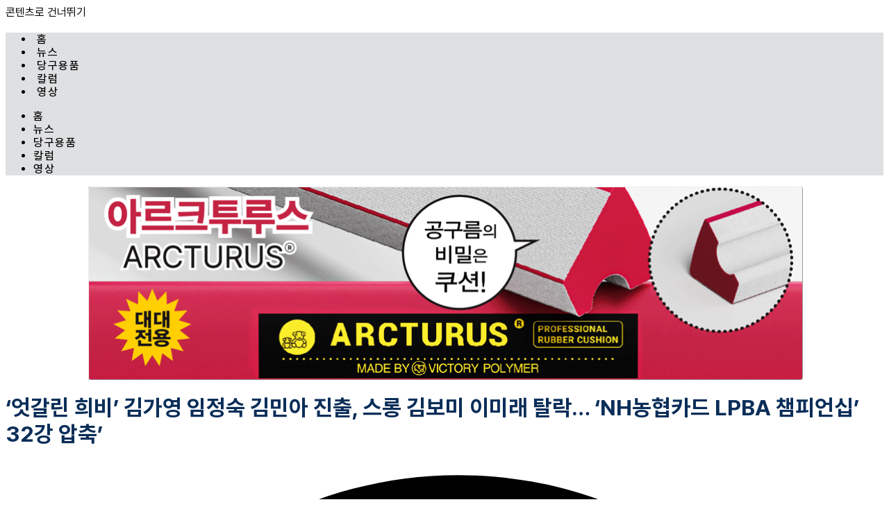

--- FILE ---
content_type: text/html; charset=UTF-8
request_url: https://cue-sports.kr/%EC%97%87%EA%B0%88%EB%A6%B0-%ED%9D%AC%EB%B9%84-%EA%B9%80%EA%B0%80%EC%98%81-%EC%9E%84%EC%A0%95%EC%88%99-%EA%B9%80%EB%AF%BC%EC%95%84-%EC%A7%84%EC%B6%9C-%EC%8A%A4%EB%A1%B1-%EA%B9%80/
body_size: 76791
content:
<!doctype html>
<html dir="ltr" lang="ko-KR" prefix="og: https://ogp.me/ns#">
<head>
	<meta charset="UTF-8">
	<meta name="viewport" content="width=device-width, initial-scale=1">
	<link rel="profile" href="https://gmpg.org/xfn/11">
	<title>‘엇갈린 희비’ 김가영 임정숙 김민아 진출, 스롱 김보미 이미래 탈락… ‘NH농협카드 LPBA 챔피언십’ 32강 압축’ - 큐스포츠뉴스</title>

		<!-- All in One SEO 4.9.3 - aioseo.com -->
	<meta name="description" content="4일 ‘NH농협카드 LPBA 챔피언십’ 64강 종료 김가영 임정숙 김민아 사카이 등 32강 진출 용현지, ‘애버 2점대 육박’ 64강 전체 1위 스롱, 원은정에 15:24 고배…김보미 이미래 탈락 6일 오후3시 개막식 직후 32강 및 16강전 ‘당구여제’ 김가영(하나카드)을 필두로 임정숙(크라운해태) 김민아(NH농협카드) 등 LPBA 강호들이 32강에 진출한 가운데, 스롱 피아비(캄보디아∙블루원리조트) 김보미(NH농협카드) 이미래(하이원리조트) 등은 64강서 고배를 들었다. 4일 경기도 고양시 ‘고양 킨텍스 PBA 스타디움’에서 열린 프로당구 PBA-LPBA 2023-2024시즌 여섯 번째 투어인 ‘NH농협카드 LPBA 챔피언십’ 32강서 김가영은 경호경을 상대로 25:16(25이닝) 승리를 거두었고, 임정숙과 김민아는 오혜인, 최보비를 각각 23:6(27이닝) 22:13(28이닝)으로 꺾고 32강에 진출했다. 직전 투어(휴온스 챔피언십) 정상을 밟으며 LPBA 최다 우승(6회)에 올라선 김가영은 대회 첫 경기서 경호경을 상대로 25:16으로 승리, 쾌조의 출발을 보였다. 김가영은 10이닝까지 8:8 팽팽한 공방전을 펼치다 11이닝과 12이닝서 연속 3득점을 따내며 14:12로 리드를 잡은 이후부터 차곡차곡 득점을 쌓아 25이닝만에 25점을 채워 경기를 승리로 장식했다. 임정숙은 오혜인을 상대로 초반 10이닝동안 9:0으로 크게 앞선 이후 꾸준히 경기를 주도, 28이닝 만에 23:6으로 승리했다. 김민아는 최보비를 상대로 고비마다 터진 하이런을 앞세워 29이닝만에 22:13으로 승리를 거두고 32강에 올랐다. 용현지(하이원리조트)는 박선경을 상대로 두 차례 하이런 6점을 쓸어담는 등 단 13이닝만에 25점을 채워 25:6으로 승리, 애버리지 1.923을 기록하고 64강 전체 1위로 32강 무대를 밟았다. 이밖에 ‘특급 신인’ 한지은(에스와이)은 이미래를 상대로 21이닝 접전 끝에 22:19로 승리를 거두었고, 강지은(SK렌터카)은 경기 초반 0:13으로 밀리다 중반부터 집중력을 되찾아 하이런 7점을 터트리는 등 24:19로 역전 승리했다. ‘슈퍼 루키’ 장가연(휴온스)도 같은 팀 전애린을 21:17(20이닝)로 물리치고 32강 티켓을 손에 넣었다. 백민주(크라운해태) 김예은(웰컴저축은행) 김진아(하나카드) 김상아 등도 승리를 챙겼다. 사카이 아야코(일본∙하나카드)를 비롯해 히다 오리에(SK렌터카) 하야시 나미코 등 ‘일본 강호’들도 대회 32강에 합류했다. 반면, ‘우승 후보’ 스롱 피아비는 원은정에 15:24(26이닝)로 덜미를 잡혀 대회 첫 판서 고배를 마셨다. 김보미 역시 ‘LPBA 샛별’ 정예진에 13:25(26이닝)로 패배해 아쉬움을 삼켰다. LPBA는 5일 휴식일을 가진 뒤 6일 오후3시 대회 개막식 직후 32강에 돌입한다. 이어 저녁 8시부터는 16강전이 열린다. 7일은 8강전이 진행되며 8일 낮 12시부터 준결승 및 오후 7시에는 ‘우승상금 3000만원’이 걸린 결승전이 열린다." />
	<meta name="robots" content="max-image-preview:large" />
	<meta name="author" content="방 기송 기자"/>
	<link rel="canonical" href="https://cuesports.kr/%ec%97%87%ea%b0%88%eb%a6%b0-%ed%9d%ac%eb%b9%84-%ea%b9%80%ea%b0%80%ec%98%81-%ec%9e%84%ec%a0%95%ec%88%99-%ea%b9%80%eb%af%bc%ec%95%84-%ec%a7%84%ec%b6%9c-%ec%8a%a4%eb%a1%b1-%ea%b9%80/" />
	<meta name="generator" content="All in One SEO (AIOSEO) 4.9.3" />
		<meta property="og:locale" content="ko_KR" />
		<meta property="og:site_name" content="큐스포츠뉴스 - 국내외 당구소식을 한 곳에서" />
		<meta property="og:type" content="sport" />
		<meta property="og:title" content="‘엇갈린 희비’ 김가영 임정숙 김민아 진출, 스롱 김보미 이미래 탈락… ‘NH농협카드 LPBA 챔피언십’ 32강 압축’ - 큐스포츠뉴스" />
		<meta property="og:description" content="4일 ‘NH농협카드 LPBA 챔피언십’ 64강 종료 김가영 임정숙 김민아 사카이 등 32강 진출 용현지, ‘애버 2점대 육박’ 64강 전체 1위 스롱, 원은정에 15:24 고배…김보미 이미래 탈락 6일 오후3시 개막식 직후 32강 및 16강전 ‘당구여제’ 김가영(하나카드)을 필두로 임정숙(크라운해태) 김민아(NH농협카드) 등 LPBA 강호들이 32강에 진출한 가운데, 스롱 피아비(캄보디아∙블루원리조트) 김보미(NH농협카드) 이미래(하이원리조트) 등은 64강서 고배를 들었다. 4일 경기도 고양시 ‘고양 킨텍스 PBA 스타디움’에서 열린 프로당구 PBA-LPBA 2023-2024시즌 여섯 번째 투어인 ‘NH농협카드 LPBA 챔피언십’ 32강서 김가영은 경호경을 상대로 25:16(25이닝) 승리를 거두었고, 임정숙과 김민아는 오혜인, 최보비를 각각 23:6(27이닝) 22:13(28이닝)으로 꺾고 32강에 진출했다. 직전 투어(휴온스 챔피언십) 정상을 밟으며 LPBA 최다 우승(6회)에 올라선 김가영은 대회 첫 경기서 경호경을 상대로 25:16으로 승리, 쾌조의 출발을 보였다. 김가영은 10이닝까지 8:8 팽팽한 공방전을 펼치다 11이닝과 12이닝서 연속 3득점을 따내며 14:12로 리드를 잡은 이후부터 차곡차곡 득점을 쌓아 25이닝만에 25점을 채워 경기를 승리로 장식했다. 임정숙은 오혜인을 상대로 초반 10이닝동안 9:0으로 크게 앞선 이후 꾸준히 경기를 주도, 28이닝 만에 23:6으로 승리했다. 김민아는 최보비를 상대로 고비마다 터진 하이런을 앞세워 29이닝만에 22:13으로 승리를 거두고 32강에 올랐다. 용현지(하이원리조트)는 박선경을 상대로 두 차례 하이런 6점을 쓸어담는 등 단 13이닝만에 25점을 채워 25:6으로 승리, 애버리지 1.923을 기록하고 64강 전체 1위로 32강 무대를 밟았다. 이밖에 ‘특급 신인’ 한지은(에스와이)은 이미래를 상대로 21이닝 접전 끝에 22:19로 승리를 거두었고, 강지은(SK렌터카)은 경기 초반 0:13으로 밀리다 중반부터 집중력을 되찾아 하이런 7점을 터트리는 등 24:19로 역전 승리했다. ‘슈퍼 루키’ 장가연(휴온스)도 같은 팀 전애린을 21:17(20이닝)로 물리치고 32강 티켓을 손에 넣었다. 백민주(크라운해태) 김예은(웰컴저축은행) 김진아(하나카드) 김상아 등도 승리를 챙겼다. 사카이 아야코(일본∙하나카드)를 비롯해 히다 오리에(SK렌터카) 하야시 나미코 등 ‘일본 강호’들도 대회 32강에 합류했다. 반면, ‘우승 후보’ 스롱 피아비는 원은정에 15:24(26이닝)로 덜미를 잡혀 대회 첫 판서 고배를 마셨다. 김보미 역시 ‘LPBA 샛별’ 정예진에 13:25(26이닝)로 패배해 아쉬움을 삼켰다. LPBA는 5일 휴식일을 가진 뒤 6일 오후3시 대회 개막식 직후 32강에 돌입한다. 이어 저녁 8시부터는 16강전이 열린다. 7일은 8강전이 진행되며 8일 낮 12시부터 준결승 및 오후 7시에는 ‘우승상금 3000만원’이 걸린 결승전이 열린다." />
		<meta property="og:url" content="https://cuesports.kr/%ec%97%87%ea%b0%88%eb%a6%b0-%ed%9d%ac%eb%b9%84-%ea%b9%80%ea%b0%80%ec%98%81-%ec%9e%84%ec%a0%95%ec%88%99-%ea%b9%80%eb%af%bc%ec%95%84-%ec%a7%84%ec%b6%9c-%ec%8a%a4%eb%a1%b1-%ea%b9%80/" />
		<meta property="og:image" content="https://cuesports.kr/wp-content/uploads/2023/11/1111111-1.jpg" />
		<meta property="og:image:secure_url" content="https://cuesports.kr/wp-content/uploads/2023/11/1111111-1.jpg" />
		<meta property="og:image:width" content="550" />
		<meta property="og:image:height" content="364" />
		<meta name="twitter:card" content="summary_large_image" />
		<meta name="twitter:title" content="‘엇갈린 희비’ 김가영 임정숙 김민아 진출, 스롱 김보미 이미래 탈락… ‘NH농협카드 LPBA 챔피언십’ 32강 압축’ - 큐스포츠뉴스" />
		<meta name="twitter:description" content="4일 ‘NH농협카드 LPBA 챔피언십’ 64강 종료 김가영 임정숙 김민아 사카이 등 32강 진출 용현지, ‘애버 2점대 육박’ 64강 전체 1위 스롱, 원은정에 15:24 고배…김보미 이미래 탈락 6일 오후3시 개막식 직후 32강 및 16강전 ‘당구여제’ 김가영(하나카드)을 필두로 임정숙(크라운해태) 김민아(NH농협카드) 등 LPBA 강호들이 32강에 진출한 가운데, 스롱 피아비(캄보디아∙블루원리조트) 김보미(NH농협카드) 이미래(하이원리조트) 등은 64강서 고배를 들었다. 4일 경기도 고양시 ‘고양 킨텍스 PBA 스타디움’에서 열린 프로당구 PBA-LPBA 2023-2024시즌 여섯 번째 투어인 ‘NH농협카드 LPBA 챔피언십’ 32강서 김가영은 경호경을 상대로 25:16(25이닝) 승리를 거두었고, 임정숙과 김민아는 오혜인, 최보비를 각각 23:6(27이닝) 22:13(28이닝)으로 꺾고 32강에 진출했다. 직전 투어(휴온스 챔피언십) 정상을 밟으며 LPBA 최다 우승(6회)에 올라선 김가영은 대회 첫 경기서 경호경을 상대로 25:16으로 승리, 쾌조의 출발을 보였다. 김가영은 10이닝까지 8:8 팽팽한 공방전을 펼치다 11이닝과 12이닝서 연속 3득점을 따내며 14:12로 리드를 잡은 이후부터 차곡차곡 득점을 쌓아 25이닝만에 25점을 채워 경기를 승리로 장식했다. 임정숙은 오혜인을 상대로 초반 10이닝동안 9:0으로 크게 앞선 이후 꾸준히 경기를 주도, 28이닝 만에 23:6으로 승리했다. 김민아는 최보비를 상대로 고비마다 터진 하이런을 앞세워 29이닝만에 22:13으로 승리를 거두고 32강에 올랐다. 용현지(하이원리조트)는 박선경을 상대로 두 차례 하이런 6점을 쓸어담는 등 단 13이닝만에 25점을 채워 25:6으로 승리, 애버리지 1.923을 기록하고 64강 전체 1위로 32강 무대를 밟았다. 이밖에 ‘특급 신인’ 한지은(에스와이)은 이미래를 상대로 21이닝 접전 끝에 22:19로 승리를 거두었고, 강지은(SK렌터카)은 경기 초반 0:13으로 밀리다 중반부터 집중력을 되찾아 하이런 7점을 터트리는 등 24:19로 역전 승리했다. ‘슈퍼 루키’ 장가연(휴온스)도 같은 팀 전애린을 21:17(20이닝)로 물리치고 32강 티켓을 손에 넣었다. 백민주(크라운해태) 김예은(웰컴저축은행) 김진아(하나카드) 김상아 등도 승리를 챙겼다. 사카이 아야코(일본∙하나카드)를 비롯해 히다 오리에(SK렌터카) 하야시 나미코 등 ‘일본 강호’들도 대회 32강에 합류했다. 반면, ‘우승 후보’ 스롱 피아비는 원은정에 15:24(26이닝)로 덜미를 잡혀 대회 첫 판서 고배를 마셨다. 김보미 역시 ‘LPBA 샛별’ 정예진에 13:25(26이닝)로 패배해 아쉬움을 삼켰다. LPBA는 5일 휴식일을 가진 뒤 6일 오후3시 대회 개막식 직후 32강에 돌입한다. 이어 저녁 8시부터는 16강전이 열린다. 7일은 8강전이 진행되며 8일 낮 12시부터 준결승 및 오후 7시에는 ‘우승상금 3000만원’이 걸린 결승전이 열린다." />
		<meta name="twitter:image" content="https://i0.wp.com/cue-sports.kr/wp-content/uploads/2023/09/Main_logo-복사-2.jpg?fit=1500216&amp;ssl=1" />
		<script type="application/ld+json" class="aioseo-schema">
			{"@context":"https:\/\/schema.org","@graph":[{"@type":"BlogPosting","@id":"https:\/\/cuesports.kr\/%ec%97%87%ea%b0%88%eb%a6%b0-%ed%9d%ac%eb%b9%84-%ea%b9%80%ea%b0%80%ec%98%81-%ec%9e%84%ec%a0%95%ec%88%99-%ea%b9%80%eb%af%bc%ec%95%84-%ec%a7%84%ec%b6%9c-%ec%8a%a4%eb%a1%b1-%ea%b9%80\/#blogposting","name":"\u2018\uc5c7\uac08\ub9b0 \ud76c\ube44\u2019 \uae40\uac00\uc601 \uc784\uc815\uc219 \uae40\ubbfc\uc544 \uc9c4\ucd9c, \uc2a4\ub871 \uae40\ubcf4\ubbf8 \uc774\ubbf8\ub798 \ud0c8\ub77d\u2026 \u2018NH\ub18d\ud611\uce74\ub4dc LPBA \ucc54\ud53c\uc5b8\uc2ed\u2019 32\uac15 \uc555\ucd95\u2019 - \ud050\uc2a4\ud3ec\uce20\ub274\uc2a4","headline":"\u2018\uc5c7\uac08\ub9b0 \ud76c\ube44\u2019 \uae40\uac00\uc601 \uc784\uc815\uc219 \uae40\ubbfc\uc544 \uc9c4\ucd9c, \uc2a4\ub871 \uae40\ubcf4\ubbf8 \uc774\ubbf8\ub798 \ud0c8\ub77d\u2026 \u2018NH\ub18d\ud611\uce74\ub4dc LPBA \ucc54\ud53c\uc5b8\uc2ed\u2019 32\uac15 \uc555\ucd95\u2019","author":{"@id":"https:\/\/cuesports.kr\/author\/billiard1\/#author"},"publisher":{"@id":"https:\/\/cuesports.kr\/#organization"},"image":{"@type":"ImageObject","url":"https:\/\/cuesports.kr\/wp-content\/uploads\/2023\/11\/1111111-1.jpg","width":550,"height":364},"datePublished":"2023-11-05T09:39:51+09:00","dateModified":"2023-11-06T02:00:58+09:00","inLanguage":"ko-KR","mainEntityOfPage":{"@id":"https:\/\/cuesports.kr\/%ec%97%87%ea%b0%88%eb%a6%b0-%ed%9d%ac%eb%b9%84-%ea%b9%80%ea%b0%80%ec%98%81-%ec%9e%84%ec%a0%95%ec%88%99-%ea%b9%80%eb%af%bc%ec%95%84-%ec%a7%84%ec%b6%9c-%ec%8a%a4%eb%a1%b1-%ea%b9%80\/#webpage"},"isPartOf":{"@id":"https:\/\/cuesports.kr\/%ec%97%87%ea%b0%88%eb%a6%b0-%ed%9d%ac%eb%b9%84-%ea%b9%80%ea%b0%80%ec%98%81-%ec%9e%84%ec%a0%95%ec%88%99-%ea%b9%80%eb%af%bc%ec%95%84-%ec%a7%84%ec%b6%9c-%ec%8a%a4%eb%a1%b1-%ea%b9%80\/#webpage"},"articleSection":"PBA"},{"@type":"BreadcrumbList","@id":"https:\/\/cuesports.kr\/%ec%97%87%ea%b0%88%eb%a6%b0-%ed%9d%ac%eb%b9%84-%ea%b9%80%ea%b0%80%ec%98%81-%ec%9e%84%ec%a0%95%ec%88%99-%ea%b9%80%eb%af%bc%ec%95%84-%ec%a7%84%ec%b6%9c-%ec%8a%a4%eb%a1%b1-%ea%b9%80\/#breadcrumblist","itemListElement":[{"@type":"ListItem","@id":"https:\/\/cuesports.kr#listItem","position":1,"name":"\ud648","item":"https:\/\/cuesports.kr","nextItem":{"@type":"ListItem","@id":"https:\/\/cuesports.kr\/category\/newarticle\/#listItem","name":"\ub274\uc2a4"}},{"@type":"ListItem","@id":"https:\/\/cuesports.kr\/category\/newarticle\/#listItem","position":2,"name":"\ub274\uc2a4","item":"https:\/\/cuesports.kr\/category\/newarticle\/","nextItem":{"@type":"ListItem","@id":"https:\/\/cuesports.kr\/category\/newarticle\/pba\/#listItem","name":"PBA"},"previousItem":{"@type":"ListItem","@id":"https:\/\/cuesports.kr#listItem","name":"\ud648"}},{"@type":"ListItem","@id":"https:\/\/cuesports.kr\/category\/newarticle\/pba\/#listItem","position":3,"name":"PBA","item":"https:\/\/cuesports.kr\/category\/newarticle\/pba\/","nextItem":{"@type":"ListItem","@id":"https:\/\/cuesports.kr\/%ec%97%87%ea%b0%88%eb%a6%b0-%ed%9d%ac%eb%b9%84-%ea%b9%80%ea%b0%80%ec%98%81-%ec%9e%84%ec%a0%95%ec%88%99-%ea%b9%80%eb%af%bc%ec%95%84-%ec%a7%84%ec%b6%9c-%ec%8a%a4%eb%a1%b1-%ea%b9%80\/#listItem","name":"\u2018\uc5c7\uac08\ub9b0 \ud76c\ube44\u2019 \uae40\uac00\uc601 \uc784\uc815\uc219 \uae40\ubbfc\uc544 \uc9c4\ucd9c, \uc2a4\ub871 \uae40\ubcf4\ubbf8 \uc774\ubbf8\ub798 \ud0c8\ub77d\u2026 \u2018NH\ub18d\ud611\uce74\ub4dc LPBA \ucc54\ud53c\uc5b8\uc2ed\u2019 32\uac15 \uc555\ucd95\u2019"},"previousItem":{"@type":"ListItem","@id":"https:\/\/cuesports.kr\/category\/newarticle\/#listItem","name":"\ub274\uc2a4"}},{"@type":"ListItem","@id":"https:\/\/cuesports.kr\/%ec%97%87%ea%b0%88%eb%a6%b0-%ed%9d%ac%eb%b9%84-%ea%b9%80%ea%b0%80%ec%98%81-%ec%9e%84%ec%a0%95%ec%88%99-%ea%b9%80%eb%af%bc%ec%95%84-%ec%a7%84%ec%b6%9c-%ec%8a%a4%eb%a1%b1-%ea%b9%80\/#listItem","position":4,"name":"\u2018\uc5c7\uac08\ub9b0 \ud76c\ube44\u2019 \uae40\uac00\uc601 \uc784\uc815\uc219 \uae40\ubbfc\uc544 \uc9c4\ucd9c, \uc2a4\ub871 \uae40\ubcf4\ubbf8 \uc774\ubbf8\ub798 \ud0c8\ub77d\u2026 \u2018NH\ub18d\ud611\uce74\ub4dc LPBA \ucc54\ud53c\uc5b8\uc2ed\u2019 32\uac15 \uc555\ucd95\u2019","previousItem":{"@type":"ListItem","@id":"https:\/\/cuesports.kr\/category\/newarticle\/pba\/#listItem","name":"PBA"}}]},{"@type":"Organization","@id":"https:\/\/cuesports.kr\/#organization","name":"\ud050\uc2a4\ud3ec\uce20\ub274\uc2a4","description":"\uad6d\ub0b4\uc678 \ub2f9\uad6c\uc18c\uc2dd\uc744 \ud55c \uacf3\uc5d0\uc11c","url":"https:\/\/cuesports.kr\/","logo":{"@type":"ImageObject","url":"https:\/\/cuesports.kr\/wp-content\/uploads\/2023\/09\/logo2-scaled.gif","@id":"https:\/\/cuesports.kr\/%ec%97%87%ea%b0%88%eb%a6%b0-%ed%9d%ac%eb%b9%84-%ea%b9%80%ea%b0%80%ec%98%81-%ec%9e%84%ec%a0%95%ec%88%99-%ea%b9%80%eb%af%bc%ec%95%84-%ec%a7%84%ec%b6%9c-%ec%8a%a4%eb%a1%b1-%ea%b9%80\/#organizationLogo","width":2560,"height":467},"image":{"@id":"https:\/\/cuesports.kr\/%ec%97%87%ea%b0%88%eb%a6%b0-%ed%9d%ac%eb%b9%84-%ea%b9%80%ea%b0%80%ec%98%81-%ec%9e%84%ec%a0%95%ec%88%99-%ea%b9%80%eb%af%bc%ec%95%84-%ec%a7%84%ec%b6%9c-%ec%8a%a4%eb%a1%b1-%ea%b9%80\/#organizationLogo"},"sameAs":["https:\/\/www.facebook.com\/share\/174UtNXFX7\/"]},{"@type":"Person","@id":"https:\/\/cuesports.kr\/author\/billiard1\/#author","url":"https:\/\/cuesports.kr\/author\/billiard1\/","name":"\ubc29 \uae30\uc1a1 \uae30\uc790","image":{"@type":"ImageObject","@id":"https:\/\/cuesports.kr\/%ec%97%87%ea%b0%88%eb%a6%b0-%ed%9d%ac%eb%b9%84-%ea%b9%80%ea%b0%80%ec%98%81-%ec%9e%84%ec%a0%95%ec%88%99-%ea%b9%80%eb%af%bc%ec%95%84-%ec%a7%84%ec%b6%9c-%ec%8a%a4%eb%a1%b1-%ea%b9%80\/#authorImage","url":"https:\/\/secure.gravatar.com\/avatar\/17d45ef538ab6d0f578f16ef337555b4ce102c106cc0c39968ecc32ecedc21f1?s=96&d=blank&r=g","width":96,"height":96,"caption":"\ubc29 \uae30\uc1a1 \uae30\uc790"}},{"@type":"WebPage","@id":"https:\/\/cuesports.kr\/%ec%97%87%ea%b0%88%eb%a6%b0-%ed%9d%ac%eb%b9%84-%ea%b9%80%ea%b0%80%ec%98%81-%ec%9e%84%ec%a0%95%ec%88%99-%ea%b9%80%eb%af%bc%ec%95%84-%ec%a7%84%ec%b6%9c-%ec%8a%a4%eb%a1%b1-%ea%b9%80\/#webpage","url":"https:\/\/cuesports.kr\/%ec%97%87%ea%b0%88%eb%a6%b0-%ed%9d%ac%eb%b9%84-%ea%b9%80%ea%b0%80%ec%98%81-%ec%9e%84%ec%a0%95%ec%88%99-%ea%b9%80%eb%af%bc%ec%95%84-%ec%a7%84%ec%b6%9c-%ec%8a%a4%eb%a1%b1-%ea%b9%80\/","name":"\u2018\uc5c7\uac08\ub9b0 \ud76c\ube44\u2019 \uae40\uac00\uc601 \uc784\uc815\uc219 \uae40\ubbfc\uc544 \uc9c4\ucd9c, \uc2a4\ub871 \uae40\ubcf4\ubbf8 \uc774\ubbf8\ub798 \ud0c8\ub77d\u2026 \u2018NH\ub18d\ud611\uce74\ub4dc LPBA \ucc54\ud53c\uc5b8\uc2ed\u2019 32\uac15 \uc555\ucd95\u2019 - \ud050\uc2a4\ud3ec\uce20\ub274\uc2a4","description":"4\uc77c \u2018NH\ub18d\ud611\uce74\ub4dc LPBA \ucc54\ud53c\uc5b8\uc2ed\u2019 64\uac15 \uc885\ub8cc \uae40\uac00\uc601 \uc784\uc815\uc219 \uae40\ubbfc\uc544 \uc0ac\uce74\uc774 \ub4f1 32\uac15 \uc9c4\ucd9c \uc6a9\ud604\uc9c0, \u2018\uc560\ubc84 2\uc810\ub300 \uc721\ubc15\u2019 64\uac15 \uc804\uccb4 1\uc704 \uc2a4\ub871, \uc6d0\uc740\uc815\uc5d0 15:24 \uace0\ubc30\u2026\uae40\ubcf4\ubbf8 \uc774\ubbf8\ub798 \ud0c8\ub77d 6\uc77c \uc624\ud6c43\uc2dc \uac1c\ub9c9\uc2dd \uc9c1\ud6c4 32\uac15 \ubc0f 16\uac15\uc804 \u2018\ub2f9\uad6c\uc5ec\uc81c\u2019 \uae40\uac00\uc601(\ud558\ub098\uce74\ub4dc)\uc744 \ud544\ub450\ub85c \uc784\uc815\uc219(\ud06c\ub77c\uc6b4\ud574\ud0dc) \uae40\ubbfc\uc544(NH\ub18d\ud611\uce74\ub4dc) \ub4f1 LPBA \uac15\ud638\ub4e4\uc774 32\uac15\uc5d0 \uc9c4\ucd9c\ud55c \uac00\uc6b4\ub370, \uc2a4\ub871 \ud53c\uc544\ube44(\uce84\ubcf4\ub514\uc544\u2219\ube14\ub8e8\uc6d0\ub9ac\uc870\ud2b8) \uae40\ubcf4\ubbf8(NH\ub18d\ud611\uce74\ub4dc) \uc774\ubbf8\ub798(\ud558\uc774\uc6d0\ub9ac\uc870\ud2b8) \ub4f1\uc740 64\uac15\uc11c \uace0\ubc30\ub97c \ub4e4\uc5c8\ub2e4. 4\uc77c \uacbd\uae30\ub3c4 \uace0\uc591\uc2dc \u2018\uace0\uc591 \ud0a8\ud14d\uc2a4 PBA \uc2a4\ud0c0\ub514\uc6c0\u2019\uc5d0\uc11c \uc5f4\ub9b0 \ud504\ub85c\ub2f9\uad6c PBA-LPBA 2023-2024\uc2dc\uc98c \uc5ec\uc12f \ubc88\uc9f8 \ud22c\uc5b4\uc778 \u2018NH\ub18d\ud611\uce74\ub4dc LPBA \ucc54\ud53c\uc5b8\uc2ed\u2019 32\uac15\uc11c \uae40\uac00\uc601\uc740 \uacbd\ud638\uacbd\uc744 \uc0c1\ub300\ub85c 25:16(25\uc774\ub2dd) \uc2b9\ub9ac\ub97c \uac70\ub450\uc5c8\uace0, \uc784\uc815\uc219\uacfc \uae40\ubbfc\uc544\ub294 \uc624\ud61c\uc778, \ucd5c\ubcf4\ube44\ub97c \uac01\uac01 23:6(27\uc774\ub2dd) 22:13(28\uc774\ub2dd)\uc73c\ub85c \uaebe\uace0 32\uac15\uc5d0 \uc9c4\ucd9c\ud588\ub2e4. \uc9c1\uc804 \ud22c\uc5b4(\ud734\uc628\uc2a4 \ucc54\ud53c\uc5b8\uc2ed) \uc815\uc0c1\uc744 \ubc1f\uc73c\uba70 LPBA \ucd5c\ub2e4 \uc6b0\uc2b9(6\ud68c)\uc5d0 \uc62c\ub77c\uc120 \uae40\uac00\uc601\uc740 \ub300\ud68c \uccab \uacbd\uae30\uc11c \uacbd\ud638\uacbd\uc744 \uc0c1\ub300\ub85c 25:16\uc73c\ub85c \uc2b9\ub9ac, \ucf8c\uc870\uc758 \ucd9c\ubc1c\uc744 \ubcf4\uc600\ub2e4. \uae40\uac00\uc601\uc740 10\uc774\ub2dd\uae4c\uc9c0 8:8 \ud33d\ud33d\ud55c \uacf5\ubc29\uc804\uc744 \ud3bc\uce58\ub2e4 11\uc774\ub2dd\uacfc 12\uc774\ub2dd\uc11c \uc5f0\uc18d 3\ub4dd\uc810\uc744 \ub530\ub0b4\uba70 14:12\ub85c \ub9ac\ub4dc\ub97c \uc7a1\uc740 \uc774\ud6c4\ubd80\ud130 \ucc28\uace1\ucc28\uace1 \ub4dd\uc810\uc744 \uc313\uc544 25\uc774\ub2dd\ub9cc\uc5d0 25\uc810\uc744 \ucc44\uc6cc \uacbd\uae30\ub97c \uc2b9\ub9ac\ub85c \uc7a5\uc2dd\ud588\ub2e4. \uc784\uc815\uc219\uc740 \uc624\ud61c\uc778\uc744 \uc0c1\ub300\ub85c \ucd08\ubc18 10\uc774\ub2dd\ub3d9\uc548 9:0\uc73c\ub85c \ud06c\uac8c \uc55e\uc120 \uc774\ud6c4 \uafb8\uc900\ud788 \uacbd\uae30\ub97c \uc8fc\ub3c4, 28\uc774\ub2dd \ub9cc\uc5d0 23:6\uc73c\ub85c \uc2b9\ub9ac\ud588\ub2e4. \uae40\ubbfc\uc544\ub294 \ucd5c\ubcf4\ube44\ub97c \uc0c1\ub300\ub85c \uace0\ube44\ub9c8\ub2e4 \ud130\uc9c4 \ud558\uc774\ub7f0\uc744 \uc55e\uc138\uc6cc 29\uc774\ub2dd\ub9cc\uc5d0 22:13\uc73c\ub85c \uc2b9\ub9ac\ub97c \uac70\ub450\uace0 32\uac15\uc5d0 \uc62c\ub790\ub2e4. \uc6a9\ud604\uc9c0(\ud558\uc774\uc6d0\ub9ac\uc870\ud2b8)\ub294 \ubc15\uc120\uacbd\uc744 \uc0c1\ub300\ub85c \ub450 \ucc28\ub840 \ud558\uc774\ub7f0 6\uc810\uc744 \uc4f8\uc5b4\ub2f4\ub294 \ub4f1 \ub2e8 13\uc774\ub2dd\ub9cc\uc5d0 25\uc810\uc744 \ucc44\uc6cc 25:6\uc73c\ub85c \uc2b9\ub9ac, \uc560\ubc84\ub9ac\uc9c0 1.923\uc744 \uae30\ub85d\ud558\uace0 64\uac15 \uc804\uccb4 1\uc704\ub85c 32\uac15 \ubb34\ub300\ub97c \ubc1f\uc558\ub2e4. \uc774\ubc16\uc5d0 \u2018\ud2b9\uae09 \uc2e0\uc778\u2019 \ud55c\uc9c0\uc740(\uc5d0\uc2a4\uc640\uc774)\uc740 \uc774\ubbf8\ub798\ub97c \uc0c1\ub300\ub85c 21\uc774\ub2dd \uc811\uc804 \ub05d\uc5d0 22:19\ub85c \uc2b9\ub9ac\ub97c \uac70\ub450\uc5c8\uace0, \uac15\uc9c0\uc740(SK\ub80c\ud130\uce74)\uc740 \uacbd\uae30 \ucd08\ubc18 0:13\uc73c\ub85c \ubc00\ub9ac\ub2e4 \uc911\ubc18\ubd80\ud130 \uc9d1\uc911\ub825\uc744 \ub418\ucc3e\uc544 \ud558\uc774\ub7f0 7\uc810\uc744 \ud130\ud2b8\ub9ac\ub294 \ub4f1 24:19\ub85c \uc5ed\uc804 \uc2b9\ub9ac\ud588\ub2e4. \u2018\uc288\ud37c \ub8e8\ud0a4\u2019 \uc7a5\uac00\uc5f0(\ud734\uc628\uc2a4)\ub3c4 \uac19\uc740 \ud300 \uc804\uc560\ub9b0\uc744 21:17(20\uc774\ub2dd)\ub85c \ubb3c\ub9ac\uce58\uace0 32\uac15 \ud2f0\ucf13\uc744 \uc190\uc5d0 \ub123\uc5c8\ub2e4. \ubc31\ubbfc\uc8fc(\ud06c\ub77c\uc6b4\ud574\ud0dc) \uae40\uc608\uc740(\uc6f0\ucef4\uc800\ucd95\uc740\ud589) \uae40\uc9c4\uc544(\ud558\ub098\uce74\ub4dc) \uae40\uc0c1\uc544 \ub4f1\ub3c4 \uc2b9\ub9ac\ub97c \ucc59\uacbc\ub2e4. \uc0ac\uce74\uc774 \uc544\uc57c\ucf54(\uc77c\ubcf8\u2219\ud558\ub098\uce74\ub4dc)\ub97c \ube44\ub86f\ud574 \ud788\ub2e4 \uc624\ub9ac\uc5d0(SK\ub80c\ud130\uce74) \ud558\uc57c\uc2dc \ub098\ubbf8\ucf54 \ub4f1 \u2018\uc77c\ubcf8 \uac15\ud638\u2019\ub4e4\ub3c4 \ub300\ud68c 32\uac15\uc5d0 \ud569\ub958\ud588\ub2e4. \ubc18\uba74, \u2018\uc6b0\uc2b9 \ud6c4\ubcf4\u2019 \uc2a4\ub871 \ud53c\uc544\ube44\ub294 \uc6d0\uc740\uc815\uc5d0 15:24(26\uc774\ub2dd)\ub85c \ub35c\ubbf8\ub97c \uc7a1\ud600 \ub300\ud68c \uccab \ud310\uc11c \uace0\ubc30\ub97c \ub9c8\uc168\ub2e4. \uae40\ubcf4\ubbf8 \uc5ed\uc2dc \u2018LPBA \uc0db\ubcc4\u2019 \uc815\uc608\uc9c4\uc5d0 13:25(26\uc774\ub2dd)\ub85c \ud328\ubc30\ud574 \uc544\uc26c\uc6c0\uc744 \uc0bc\ucf30\ub2e4. LPBA\ub294 5\uc77c \ud734\uc2dd\uc77c\uc744 \uac00\uc9c4 \ub4a4 6\uc77c \uc624\ud6c43\uc2dc \ub300\ud68c \uac1c\ub9c9\uc2dd \uc9c1\ud6c4 32\uac15\uc5d0 \ub3cc\uc785\ud55c\ub2e4. \uc774\uc5b4 \uc800\ub141 8\uc2dc\ubd80\ud130\ub294 16\uac15\uc804\uc774 \uc5f4\ub9b0\ub2e4. 7\uc77c\uc740 8\uac15\uc804\uc774 \uc9c4\ud589\ub418\uba70 8\uc77c \ub0ae 12\uc2dc\ubd80\ud130 \uc900\uacb0\uc2b9 \ubc0f \uc624\ud6c4 7\uc2dc\uc5d0\ub294 \u2018\uc6b0\uc2b9\uc0c1\uae08 3000\ub9cc\uc6d0\u2019\uc774 \uac78\ub9b0 \uacb0\uc2b9\uc804\uc774 \uc5f4\ub9b0\ub2e4.","inLanguage":"ko-KR","isPartOf":{"@id":"https:\/\/cuesports.kr\/#website"},"breadcrumb":{"@id":"https:\/\/cuesports.kr\/%ec%97%87%ea%b0%88%eb%a6%b0-%ed%9d%ac%eb%b9%84-%ea%b9%80%ea%b0%80%ec%98%81-%ec%9e%84%ec%a0%95%ec%88%99-%ea%b9%80%eb%af%bc%ec%95%84-%ec%a7%84%ec%b6%9c-%ec%8a%a4%eb%a1%b1-%ea%b9%80\/#breadcrumblist"},"author":{"@id":"https:\/\/cuesports.kr\/author\/billiard1\/#author"},"creator":{"@id":"https:\/\/cuesports.kr\/author\/billiard1\/#author"},"image":{"@type":"ImageObject","url":"https:\/\/cuesports.kr\/wp-content\/uploads\/2023\/11\/1111111-1.jpg","@id":"https:\/\/cuesports.kr\/%ec%97%87%ea%b0%88%eb%a6%b0-%ed%9d%ac%eb%b9%84-%ea%b9%80%ea%b0%80%ec%98%81-%ec%9e%84%ec%a0%95%ec%88%99-%ea%b9%80%eb%af%bc%ec%95%84-%ec%a7%84%ec%b6%9c-%ec%8a%a4%eb%a1%b1-%ea%b9%80\/#mainImage","width":550,"height":364},"primaryImageOfPage":{"@id":"https:\/\/cuesports.kr\/%ec%97%87%ea%b0%88%eb%a6%b0-%ed%9d%ac%eb%b9%84-%ea%b9%80%ea%b0%80%ec%98%81-%ec%9e%84%ec%a0%95%ec%88%99-%ea%b9%80%eb%af%bc%ec%95%84-%ec%a7%84%ec%b6%9c-%ec%8a%a4%eb%a1%b1-%ea%b9%80\/#mainImage"},"datePublished":"2023-11-05T09:39:51+09:00","dateModified":"2023-11-06T02:00:58+09:00"},{"@type":"WebSite","@id":"https:\/\/cuesports.kr\/#website","url":"https:\/\/cuesports.kr\/","name":"\ud050\uc2a4\ud3ec\uce20\ub274\uc2a4","description":"\uad6d\ub0b4\uc678 \ub2f9\uad6c\uc18c\uc2dd\uc744 \ud55c \uacf3\uc5d0\uc11c","inLanguage":"ko-KR","publisher":{"@id":"https:\/\/cuesports.kr\/#organization"}}]}
		</script>
		<!-- All in One SEO -->

<meta name="uri-translation" content="on" /><link rel='dns-prefetch' href='//static.addtoany.com' />
<link rel='dns-prefetch' href='//cuesports.kr' />
<link rel='dns-prefetch' href='//translate.google.com' />
<link rel='dns-prefetch' href='//www.googletagmanager.com' />
<link rel='dns-prefetch' href='//pagead2.googlesyndication.com' />
<link rel="alternate" type="application/rss+xml" title="큐스포츠뉴스 &raquo; 피드" href="https://cuesports.kr/feed/" />
<link rel="alternate" type="application/rss+xml" title="큐스포츠뉴스 &raquo; 댓글 피드" href="https://cuesports.kr/comments/feed/" />
<link rel="alternate" title="oEmbed (JSON)" type="application/json+oembed" href="https://cuesports.kr/wp-json/oembed/1.0/embed?url=https%3A%2F%2Fcuesports.kr%2F%25ec%2597%2587%25ea%25b0%2588%25eb%25a6%25b0-%25ed%259d%25ac%25eb%25b9%2584-%25ea%25b9%2580%25ea%25b0%2580%25ec%2598%2581-%25ec%259e%2584%25ec%25a0%2595%25ec%2588%2599-%25ea%25b9%2580%25eb%25af%25bc%25ec%2595%2584-%25ec%25a7%2584%25ec%25b6%259c-%25ec%258a%25a4%25eb%25a1%25b1-%25ea%25b9%2580%2F" />
<link rel="alternate" title="oEmbed (XML)" type="text/xml+oembed" href="https://cuesports.kr/wp-json/oembed/1.0/embed?url=https%3A%2F%2Fcuesports.kr%2F%25ec%2597%2587%25ea%25b0%2588%25eb%25a6%25b0-%25ed%259d%25ac%25eb%25b9%2584-%25ea%25b9%2580%25ea%25b0%2580%25ec%2598%2581-%25ec%259e%2584%25ec%25a0%2595%25ec%2588%2599-%25ea%25b9%2580%25eb%25af%25bc%25ec%2595%2584-%25ec%25a7%2584%25ec%25b6%259c-%25ec%258a%25a4%25eb%25a1%25b1-%25ea%25b9%2580%2F&#038;format=xml" />
<style id='wp-img-auto-sizes-contain-inline-css'>
img:is([sizes=auto i],[sizes^="auto," i]){contain-intrinsic-size:3000px 1500px}
/*# sourceURL=wp-img-auto-sizes-contain-inline-css */
</style>
<style id='wp-emoji-styles-inline-css'>

	img.wp-smiley, img.emoji {
		display: inline !important;
		border: none !important;
		box-shadow: none !important;
		height: 1em !important;
		width: 1em !important;
		margin: 0 0.07em !important;
		vertical-align: -0.1em !important;
		background: none !important;
		padding: 0 !important;
	}
/*# sourceURL=wp-emoji-styles-inline-css */
</style>
<link rel='stylesheet' id='wp-block-library-css' href='https://cuesports.kr/wp-includes/css/dist/block-library/style.min.css?ver=6.9' media='all' />
<link rel='stylesheet' id='aioseo/css/src/vue/standalone/blocks/table-of-contents/global.scss-css' href='https://cuesports.kr/wp-content/plugins/all-in-one-seo-pack/dist/Lite/assets/css/table-of-contents/global.e90f6d47.css?ver=4.9.3' media='all' />
<style id='global-styles-inline-css'>
:root{--wp--preset--aspect-ratio--square: 1;--wp--preset--aspect-ratio--4-3: 4/3;--wp--preset--aspect-ratio--3-4: 3/4;--wp--preset--aspect-ratio--3-2: 3/2;--wp--preset--aspect-ratio--2-3: 2/3;--wp--preset--aspect-ratio--16-9: 16/9;--wp--preset--aspect-ratio--9-16: 9/16;--wp--preset--color--black: #000000;--wp--preset--color--cyan-bluish-gray: #abb8c3;--wp--preset--color--white: #ffffff;--wp--preset--color--pale-pink: #f78da7;--wp--preset--color--vivid-red: #cf2e2e;--wp--preset--color--luminous-vivid-orange: #ff6900;--wp--preset--color--luminous-vivid-amber: #fcb900;--wp--preset--color--light-green-cyan: #7bdcb5;--wp--preset--color--vivid-green-cyan: #00d084;--wp--preset--color--pale-cyan-blue: #8ed1fc;--wp--preset--color--vivid-cyan-blue: #0693e3;--wp--preset--color--vivid-purple: #9b51e0;--wp--preset--gradient--vivid-cyan-blue-to-vivid-purple: linear-gradient(135deg,rgb(6,147,227) 0%,rgb(155,81,224) 100%);--wp--preset--gradient--light-green-cyan-to-vivid-green-cyan: linear-gradient(135deg,rgb(122,220,180) 0%,rgb(0,208,130) 100%);--wp--preset--gradient--luminous-vivid-amber-to-luminous-vivid-orange: linear-gradient(135deg,rgb(252,185,0) 0%,rgb(255,105,0) 100%);--wp--preset--gradient--luminous-vivid-orange-to-vivid-red: linear-gradient(135deg,rgb(255,105,0) 0%,rgb(207,46,46) 100%);--wp--preset--gradient--very-light-gray-to-cyan-bluish-gray: linear-gradient(135deg,rgb(238,238,238) 0%,rgb(169,184,195) 100%);--wp--preset--gradient--cool-to-warm-spectrum: linear-gradient(135deg,rgb(74,234,220) 0%,rgb(151,120,209) 20%,rgb(207,42,186) 40%,rgb(238,44,130) 60%,rgb(251,105,98) 80%,rgb(254,248,76) 100%);--wp--preset--gradient--blush-light-purple: linear-gradient(135deg,rgb(255,206,236) 0%,rgb(152,150,240) 100%);--wp--preset--gradient--blush-bordeaux: linear-gradient(135deg,rgb(254,205,165) 0%,rgb(254,45,45) 50%,rgb(107,0,62) 100%);--wp--preset--gradient--luminous-dusk: linear-gradient(135deg,rgb(255,203,112) 0%,rgb(199,81,192) 50%,rgb(65,88,208) 100%);--wp--preset--gradient--pale-ocean: linear-gradient(135deg,rgb(255,245,203) 0%,rgb(182,227,212) 50%,rgb(51,167,181) 100%);--wp--preset--gradient--electric-grass: linear-gradient(135deg,rgb(202,248,128) 0%,rgb(113,206,126) 100%);--wp--preset--gradient--midnight: linear-gradient(135deg,rgb(2,3,129) 0%,rgb(40,116,252) 100%);--wp--preset--font-size--small: 13px;--wp--preset--font-size--medium: 20px;--wp--preset--font-size--large: 36px;--wp--preset--font-size--x-large: 42px;--wp--preset--spacing--20: 0.44rem;--wp--preset--spacing--30: 0.67rem;--wp--preset--spacing--40: 1rem;--wp--preset--spacing--50: 1.5rem;--wp--preset--spacing--60: 2.25rem;--wp--preset--spacing--70: 3.38rem;--wp--preset--spacing--80: 5.06rem;--wp--preset--shadow--natural: 6px 6px 9px rgba(0, 0, 0, 0.2);--wp--preset--shadow--deep: 12px 12px 50px rgba(0, 0, 0, 0.4);--wp--preset--shadow--sharp: 6px 6px 0px rgba(0, 0, 0, 0.2);--wp--preset--shadow--outlined: 6px 6px 0px -3px rgb(255, 255, 255), 6px 6px rgb(0, 0, 0);--wp--preset--shadow--crisp: 6px 6px 0px rgb(0, 0, 0);}:root { --wp--style--global--content-size: 800px;--wp--style--global--wide-size: 1200px; }:where(body) { margin: 0; }.wp-site-blocks > .alignleft { float: left; margin-right: 2em; }.wp-site-blocks > .alignright { float: right; margin-left: 2em; }.wp-site-blocks > .aligncenter { justify-content: center; margin-left: auto; margin-right: auto; }:where(.wp-site-blocks) > * { margin-block-start: 24px; margin-block-end: 0; }:where(.wp-site-blocks) > :first-child { margin-block-start: 0; }:where(.wp-site-blocks) > :last-child { margin-block-end: 0; }:root { --wp--style--block-gap: 24px; }:root :where(.is-layout-flow) > :first-child{margin-block-start: 0;}:root :where(.is-layout-flow) > :last-child{margin-block-end: 0;}:root :where(.is-layout-flow) > *{margin-block-start: 24px;margin-block-end: 0;}:root :where(.is-layout-constrained) > :first-child{margin-block-start: 0;}:root :where(.is-layout-constrained) > :last-child{margin-block-end: 0;}:root :where(.is-layout-constrained) > *{margin-block-start: 24px;margin-block-end: 0;}:root :where(.is-layout-flex){gap: 24px;}:root :where(.is-layout-grid){gap: 24px;}.is-layout-flow > .alignleft{float: left;margin-inline-start: 0;margin-inline-end: 2em;}.is-layout-flow > .alignright{float: right;margin-inline-start: 2em;margin-inline-end: 0;}.is-layout-flow > .aligncenter{margin-left: auto !important;margin-right: auto !important;}.is-layout-constrained > .alignleft{float: left;margin-inline-start: 0;margin-inline-end: 2em;}.is-layout-constrained > .alignright{float: right;margin-inline-start: 2em;margin-inline-end: 0;}.is-layout-constrained > .aligncenter{margin-left: auto !important;margin-right: auto !important;}.is-layout-constrained > :where(:not(.alignleft):not(.alignright):not(.alignfull)){max-width: var(--wp--style--global--content-size);margin-left: auto !important;margin-right: auto !important;}.is-layout-constrained > .alignwide{max-width: var(--wp--style--global--wide-size);}body .is-layout-flex{display: flex;}.is-layout-flex{flex-wrap: wrap;align-items: center;}.is-layout-flex > :is(*, div){margin: 0;}body .is-layout-grid{display: grid;}.is-layout-grid > :is(*, div){margin: 0;}body{padding-top: 0px;padding-right: 0px;padding-bottom: 0px;padding-left: 0px;}a:where(:not(.wp-element-button)){text-decoration: underline;}:root :where(.wp-element-button, .wp-block-button__link){background-color: #32373c;border-width: 0;color: #fff;font-family: inherit;font-size: inherit;font-style: inherit;font-weight: inherit;letter-spacing: inherit;line-height: inherit;padding-top: calc(0.667em + 2px);padding-right: calc(1.333em + 2px);padding-bottom: calc(0.667em + 2px);padding-left: calc(1.333em + 2px);text-decoration: none;text-transform: inherit;}.has-black-color{color: var(--wp--preset--color--black) !important;}.has-cyan-bluish-gray-color{color: var(--wp--preset--color--cyan-bluish-gray) !important;}.has-white-color{color: var(--wp--preset--color--white) !important;}.has-pale-pink-color{color: var(--wp--preset--color--pale-pink) !important;}.has-vivid-red-color{color: var(--wp--preset--color--vivid-red) !important;}.has-luminous-vivid-orange-color{color: var(--wp--preset--color--luminous-vivid-orange) !important;}.has-luminous-vivid-amber-color{color: var(--wp--preset--color--luminous-vivid-amber) !important;}.has-light-green-cyan-color{color: var(--wp--preset--color--light-green-cyan) !important;}.has-vivid-green-cyan-color{color: var(--wp--preset--color--vivid-green-cyan) !important;}.has-pale-cyan-blue-color{color: var(--wp--preset--color--pale-cyan-blue) !important;}.has-vivid-cyan-blue-color{color: var(--wp--preset--color--vivid-cyan-blue) !important;}.has-vivid-purple-color{color: var(--wp--preset--color--vivid-purple) !important;}.has-black-background-color{background-color: var(--wp--preset--color--black) !important;}.has-cyan-bluish-gray-background-color{background-color: var(--wp--preset--color--cyan-bluish-gray) !important;}.has-white-background-color{background-color: var(--wp--preset--color--white) !important;}.has-pale-pink-background-color{background-color: var(--wp--preset--color--pale-pink) !important;}.has-vivid-red-background-color{background-color: var(--wp--preset--color--vivid-red) !important;}.has-luminous-vivid-orange-background-color{background-color: var(--wp--preset--color--luminous-vivid-orange) !important;}.has-luminous-vivid-amber-background-color{background-color: var(--wp--preset--color--luminous-vivid-amber) !important;}.has-light-green-cyan-background-color{background-color: var(--wp--preset--color--light-green-cyan) !important;}.has-vivid-green-cyan-background-color{background-color: var(--wp--preset--color--vivid-green-cyan) !important;}.has-pale-cyan-blue-background-color{background-color: var(--wp--preset--color--pale-cyan-blue) !important;}.has-vivid-cyan-blue-background-color{background-color: var(--wp--preset--color--vivid-cyan-blue) !important;}.has-vivid-purple-background-color{background-color: var(--wp--preset--color--vivid-purple) !important;}.has-black-border-color{border-color: var(--wp--preset--color--black) !important;}.has-cyan-bluish-gray-border-color{border-color: var(--wp--preset--color--cyan-bluish-gray) !important;}.has-white-border-color{border-color: var(--wp--preset--color--white) !important;}.has-pale-pink-border-color{border-color: var(--wp--preset--color--pale-pink) !important;}.has-vivid-red-border-color{border-color: var(--wp--preset--color--vivid-red) !important;}.has-luminous-vivid-orange-border-color{border-color: var(--wp--preset--color--luminous-vivid-orange) !important;}.has-luminous-vivid-amber-border-color{border-color: var(--wp--preset--color--luminous-vivid-amber) !important;}.has-light-green-cyan-border-color{border-color: var(--wp--preset--color--light-green-cyan) !important;}.has-vivid-green-cyan-border-color{border-color: var(--wp--preset--color--vivid-green-cyan) !important;}.has-pale-cyan-blue-border-color{border-color: var(--wp--preset--color--pale-cyan-blue) !important;}.has-vivid-cyan-blue-border-color{border-color: var(--wp--preset--color--vivid-cyan-blue) !important;}.has-vivid-purple-border-color{border-color: var(--wp--preset--color--vivid-purple) !important;}.has-vivid-cyan-blue-to-vivid-purple-gradient-background{background: var(--wp--preset--gradient--vivid-cyan-blue-to-vivid-purple) !important;}.has-light-green-cyan-to-vivid-green-cyan-gradient-background{background: var(--wp--preset--gradient--light-green-cyan-to-vivid-green-cyan) !important;}.has-luminous-vivid-amber-to-luminous-vivid-orange-gradient-background{background: var(--wp--preset--gradient--luminous-vivid-amber-to-luminous-vivid-orange) !important;}.has-luminous-vivid-orange-to-vivid-red-gradient-background{background: var(--wp--preset--gradient--luminous-vivid-orange-to-vivid-red) !important;}.has-very-light-gray-to-cyan-bluish-gray-gradient-background{background: var(--wp--preset--gradient--very-light-gray-to-cyan-bluish-gray) !important;}.has-cool-to-warm-spectrum-gradient-background{background: var(--wp--preset--gradient--cool-to-warm-spectrum) !important;}.has-blush-light-purple-gradient-background{background: var(--wp--preset--gradient--blush-light-purple) !important;}.has-blush-bordeaux-gradient-background{background: var(--wp--preset--gradient--blush-bordeaux) !important;}.has-luminous-dusk-gradient-background{background: var(--wp--preset--gradient--luminous-dusk) !important;}.has-pale-ocean-gradient-background{background: var(--wp--preset--gradient--pale-ocean) !important;}.has-electric-grass-gradient-background{background: var(--wp--preset--gradient--electric-grass) !important;}.has-midnight-gradient-background{background: var(--wp--preset--gradient--midnight) !important;}.has-small-font-size{font-size: var(--wp--preset--font-size--small) !important;}.has-medium-font-size{font-size: var(--wp--preset--font-size--medium) !important;}.has-large-font-size{font-size: var(--wp--preset--font-size--large) !important;}.has-x-large-font-size{font-size: var(--wp--preset--font-size--x-large) !important;}
:root :where(.wp-block-pullquote){font-size: 1.5em;line-height: 1.6;}
/*# sourceURL=global-styles-inline-css */
</style>
<link rel='stylesheet' id='google-language-translator-css' href='https://cuesports.kr/wp-content/plugins/google-language-translator/css/style.css?ver=6.0.20' media='' />
<link rel='stylesheet' id='glt-toolbar-styles-css' href='https://cuesports.kr/wp-content/plugins/google-language-translator/css/toolbar.css?ver=6.0.20' media='' />
<link rel='stylesheet' id='ez-toc-css' href='https://cuesports.kr/wp-content/plugins/easy-table-of-contents/assets/css/screen.min.css?ver=2.0.76' media='all' />
<style id='ez-toc-inline-css'>
div#ez-toc-container .ez-toc-title {font-size: 120%;}div#ez-toc-container .ez-toc-title {font-weight: 500;}div#ez-toc-container ul li , div#ez-toc-container ul li a {font-size: 95%;}div#ez-toc-container ul li , div#ez-toc-container ul li a {font-weight: 500;}div#ez-toc-container nav ul ul li {font-size: 90%;}
.ez-toc-container-direction {direction: ltr;}.ez-toc-counter ul{counter-reset: item ;}.ez-toc-counter nav ul li a::before {content: counters(item, '.', decimal) '. ';display: inline-block;counter-increment: item;flex-grow: 0;flex-shrink: 0;margin-right: .2em; float: left; }.ez-toc-widget-direction {direction: ltr;}.ez-toc-widget-container ul{counter-reset: item ;}.ez-toc-widget-container nav ul li a::before {content: counters(item, '.', decimal) '. ';display: inline-block;counter-increment: item;flex-grow: 0;flex-shrink: 0;margin-right: .2em; float: left; }
/*# sourceURL=ez-toc-inline-css */
</style>
<link rel='stylesheet' id='hello-elementor-theme-style-css' href='https://cuesports.kr/wp-content/themes/hello-elementor/assets/css/theme.css?ver=3.4.6' media='all' />
<link rel='stylesheet' id='hello-elementor-child-style-css' href='https://cuesports.kr/wp-content/themes/hello-elementor-child/style.css?ver=1.0.0' media='all' />
<link rel='stylesheet' id='hello-elementor-css' href='https://cuesports.kr/wp-content/themes/hello-elementor/assets/css/reset.css?ver=3.4.6' media='all' />
<link rel='stylesheet' id='hello-elementor-header-footer-css' href='https://cuesports.kr/wp-content/themes/hello-elementor/assets/css/header-footer.css?ver=3.4.6' media='all' />
<link rel='stylesheet' id='elementor-frontend-css' href='https://cuesports.kr/wp-content/plugins/elementor/assets/css/frontend.min.css?ver=3.34.3' media='all' />
<link rel='stylesheet' id='elementor-post-6-css' href='https://cuesports.kr/wp-content/uploads/elementor/css/post-6.css?ver=1769456376' media='all' />
<link rel='stylesheet' id='widget-image-css' href='https://cuesports.kr/wp-content/plugins/elementor/assets/css/widget-image.min.css?ver=3.34.3' media='all' />
<link rel='stylesheet' id='widget-nav-menu-css' href='https://cuesports.kr/wp-content/plugins/elementor-pro/assets/css/widget-nav-menu.min.css?ver=3.34.3' media='all' />
<link rel='stylesheet' id='widget-heading-css' href='https://cuesports.kr/wp-content/plugins/elementor/assets/css/widget-heading.min.css?ver=3.34.3' media='all' />
<link rel='stylesheet' id='widget-post-info-css' href='https://cuesports.kr/wp-content/plugins/elementor-pro/assets/css/widget-post-info.min.css?ver=3.34.3' media='all' />
<link rel='stylesheet' id='widget-icon-list-css' href='https://cuesports.kr/wp-content/plugins/elementor/assets/css/widget-icon-list.min.css?ver=3.34.3' media='all' />
<link rel='stylesheet' id='widget-post-navigation-css' href='https://cuesports.kr/wp-content/plugins/elementor-pro/assets/css/widget-post-navigation.min.css?ver=3.34.3' media='all' />
<link rel='stylesheet' id='base-desktop-css' href='https://cuesports.kr/wp-content/uploads/elementor/css/base-desktop.css?ver=6977c2f8edbf4' media='all' />
<link rel='stylesheet' id='elementor-post-31209-css' href='https://cuesports.kr/wp-content/uploads/elementor/css/post-31209.css?ver=1769456377' media='all' />
<link rel='stylesheet' id='elementor-post-908-css' href='https://cuesports.kr/wp-content/uploads/elementor/css/post-908.css?ver=1769456377' media='all' />
<link rel='stylesheet' id='elementor-post-31606-css' href='https://cuesports.kr/wp-content/uploads/elementor/css/post-31606.css?ver=1769456493' media='all' />
<link rel='stylesheet' id='addtoany-css' href='https://cuesports.kr/wp-content/plugins/add-to-any/addtoany.min.css?ver=1.16' media='all' />
<link rel='stylesheet' id='ekit-widget-styles-css' href='https://cuesports.kr/wp-content/plugins/elementskit-lite/widgets/init/assets/css/widget-styles.css?ver=3.7.8' media='all' />
<link rel='stylesheet' id='ekit-responsive-css' href='https://cuesports.kr/wp-content/plugins/elementskit-lite/widgets/init/assets/css/responsive.css?ver=3.7.8' media='all' />
<link rel='stylesheet' id='elementor-gf-local-ropasans-css' href='https://cue-sports.kr/wp-content/uploads/elementor/google-fonts/css/ropasans.css?ver=1742240490' media='all' />
<link rel='stylesheet' id='elementor-gf-local-poppins-css' href='https://cue-sports.kr/wp-content/uploads/elementor/google-fonts/css/poppins.css?ver=1742326776' media='all' />
<script id="addtoany-core-js-before">
window.a2a_config=window.a2a_config||{};a2a_config.callbacks=[];a2a_config.overlays=[];a2a_config.templates={};a2a_localize = {
	Share: "Share",
	Save: "Save",
	Subscribe: "Subscribe",
	Email: "Email",
	Bookmark: "Bookmark",
	ShowAll: "Show all",
	ShowLess: "Show less",
	FindServices: "Find service(s)",
	FindAnyServiceToAddTo: "Instantly find any service to add to",
	PoweredBy: "Powered by",
	ShareViaEmail: "Share via email",
	SubscribeViaEmail: "Subscribe via email",
	BookmarkInYourBrowser: "Bookmark in your browser",
	BookmarkInstructions: "Press Ctrl+D or \u2318+D to bookmark this page",
	AddToYourFavorites: "Add to your favorites",
	SendFromWebOrProgram: "Send from any email address or email program",
	EmailProgram: "Email program",
	More: "More&#8230;",
	ThanksForSharing: "Thanks for sharing!",
	ThanksForFollowing: "Thanks for following!"
};


//# sourceURL=addtoany-core-js-before
</script>
<script defer src="https://static.addtoany.com/menu/page.js" id="addtoany-core-js"></script>
<script src="https://cuesports.kr/wp-includes/js/jquery/jquery.min.js?ver=3.7.1" id="jquery-core-js"></script>
<script src="https://cuesports.kr/wp-includes/js/jquery/jquery-migrate.min.js?ver=3.4.1" id="jquery-migrate-js"></script>
<script defer src="https://cuesports.kr/wp-content/plugins/add-to-any/addtoany.min.js?ver=1.1" id="addtoany-jquery-js"></script>
<script src="https://cuesports.kr/wp-content/plugins/wp-image-zoooom/assets/js/jquery.image_zoom.min.js?ver=1.60" id="image_zoooom-js" defer data-wp-strategy="defer" fetchpriority="low"></script>
<script id="image_zoooom-init-js-extra">
var IZ = {"options":{"lensShape":"square","lensSize":200,"lensBorderSize":1,"lensBorderColour":"#ffffff","borderRadius":0,"cursor":"default","zoomWindowWidth":400,"zoomWindowHeight":360,"zoomWindowOffsetx":10,"borderSize":1,"borderColour":"#888888","zoomWindowShadow":4,"lensFadeIn":500,"lensFadeOut":500,"zoomWindowFadeIn":500,"zoomWindowFadeOut":500,"easingAmount":12,"tint":"true","tintColour":"#ffffff","tintOpacity":0.1},"with_woocommerce":"0","exchange_thumbnails":"1","enable_mobile":"0","woo_categories":"0","woo_slider":"0","enable_surecart":"0"};
//# sourceURL=image_zoooom-init-js-extra
</script>
<script src="https://cuesports.kr/wp-content/plugins/wp-image-zoooom/assets/js/image_zoom-init.js?ver=1.60" id="image_zoooom-init-js" defer data-wp-strategy="defer" fetchpriority="low"></script>

<!-- Site Kit에서 추가한 Google 태그(gtag.js) 스니펫 -->
<!-- Site Kit에 의해 추가된 Google Analytics 스니펫 -->
<script src="https://www.googletagmanager.com/gtag/js?id=GT-55XDGVM9" id="google_gtagjs-js" async></script>
<script id="google_gtagjs-js-after">
window.dataLayer = window.dataLayer || [];function gtag(){dataLayer.push(arguments);}
gtag("set","linker",{"domains":["cuesports.kr"]});
gtag("js", new Date());
gtag("set", "developer_id.dZTNiMT", true);
gtag("config", "GT-55XDGVM9", {"googlesitekit_post_author":"\ubc29 \uae30\uc1a1 \uae30\uc790","googlesitekit_post_date":"20231105"});
//# sourceURL=google_gtagjs-js-after
</script>
<link rel="https://api.w.org/" href="https://cuesports.kr/wp-json/" /><link rel="alternate" title="JSON" type="application/json" href="https://cuesports.kr/wp-json/wp/v2/posts/5209" /><link rel="EditURI" type="application/rsd+xml" title="RSD" href="https://cuesports.kr/xmlrpc.php?rsd" />
<meta name="generator" content="WordPress 6.9" />
<link rel='shortlink' href='https://cuesports.kr/?p=5209' />
<script>var glt_request_uri = '/%EC%97%87%EA%B0%88%EB%A6%B0-%ED%9D%AC%EB%B9%84-%EA%B9%80%EA%B0%80%EC%98%81-%EC%9E%84%EC%A0%95%EC%88%99-%EA%B9%80%EB%AF%BC%EC%95%84-%EC%A7%84%EC%B6%9C-%EC%8A%A4%EB%A1%B1-%EA%B9%80/';var glt_url_structure = 'sub_directory';var glt_default_lang = 'ko';</script><style>#google_language_translator select.goog-te-combo{color:#32373c;}#glt-translate-trigger{left:50%; margin-left:-63px; right:auto;}#glt-translate-trigger > span{color:#ffffff;}#glt-translate-trigger{background:#004275;}</style><meta name="generator" content="Site Kit by Google 1.170.0" />
<!-- Site Kit에서 추가한 Google AdSense 메타 태그 -->
<meta name="google-adsense-platform-account" content="ca-host-pub-2644536267352236">
<meta name="google-adsense-platform-domain" content="sitekit.withgoogle.com">
<!-- Site Kit에서 추가한 Google AdSense 메타 태그 종료 -->
<meta name="generator" content="Elementor 3.34.3; features: e_font_icon_svg, additional_custom_breakpoints; settings: css_print_method-external, google_font-enabled, font_display-auto">
			<style>
				.e-con.e-parent:nth-of-type(n+4):not(.e-lazyloaded):not(.e-no-lazyload),
				.e-con.e-parent:nth-of-type(n+4):not(.e-lazyloaded):not(.e-no-lazyload) * {
					background-image: none !important;
				}
				@media screen and (max-height: 1024px) {
					.e-con.e-parent:nth-of-type(n+3):not(.e-lazyloaded):not(.e-no-lazyload),
					.e-con.e-parent:nth-of-type(n+3):not(.e-lazyloaded):not(.e-no-lazyload) * {
						background-image: none !important;
					}
				}
				@media screen and (max-height: 640px) {
					.e-con.e-parent:nth-of-type(n+2):not(.e-lazyloaded):not(.e-no-lazyload),
					.e-con.e-parent:nth-of-type(n+2):not(.e-lazyloaded):not(.e-no-lazyload) * {
						background-image: none !important;
					}
				}
			</style>
			
<!-- Site Kit에 의해 추가된 Google AdSense 스니펫 -->
<script async src="https://pagead2.googlesyndication.com/pagead/js/adsbygoogle.js?client=ca-pub-8051419377116160&amp;host=ca-host-pub-2644536267352236" crossorigin="anonymous"></script>

<!-- Site Kit에 의해 추가된 Google AdSense 스니펫 종료 -->
<style>img.zoooom,.zoooom img{padding:0!important;}.dialog-lightbox-widget-content[style] { top: 0 !important; left: 0 !important;}body.elementor-editor-active .zoooom::before { content: "\f179     이미지에 확대/축소가 적용되었습니다. 프런트엔드에서 확인"; position: absolute; margin-top: 12px; text-align: right; background-color: white; line-height: 1.4em; left: 5%; padding: 0 10px 6px; font-family: dashicons; font-size: 0.9em; font-style: italic; z-index: 20; }</style><script></script>		<style id="wp-custom-css">
			/* 엘리멘터 업데이트 후 발생하는 폰트/색상 이슈 해결 */

/* 1. 전체 폰트 강제 고정 (한글/영문 공용) */
@import url('https://cdn.jsdelivr.net/gh/orioncactus/pretendard/dist/web/static/pretendard.css');

:root {
    --e-global-typography-primary-font-family: "Pretendard";
    --e-global-typography-secondary-font-family: "Pretendard";
    --e-global-typography-text-font-family: "Pretendard";
    --e-global-typography-accent-font-family: "Pretendard";
}

body, h1, h2, h3, h4, h5, h6, p, a, span, .elementor-post__title, .elementor-post__title a {
    font-family: 'Pretendard', sans-serif !important;
    color: #000000 !important; /* 글자 색상 검정 고정 */
    text-decoration: none !important; /* 제목 밑줄 방지 */
}

/* 2. 기사 제목의 붉은색 강제 제거 */
.elementor-post__title a {
    color: #000000 !important;
}		</style>
		</head>
<body class="wp-singular post-template-default single single-post postid-5209 single-format-standard wp-custom-logo wp-embed-responsive wp-theme-hello-elementor wp-child-theme-hello-elementor-child hello-elementor-default elementor-default elementor-kit-6 elementor-page-31606">


<a class="skip-link screen-reader-text" href="#content">콘텐츠로 건너뛰기</a>

		<header data-elementor-type="header" data-elementor-id="31209" class="elementor elementor-31209 elementor-location-header" data-elementor-post-type="elementor_library">
			<div class="elementor-element elementor-element-a40e546 e-flex e-con-boxed e-con e-parent" data-id="a40e546" data-element_type="container">
					<div class="e-con-inner">
				<div class="elementor-element elementor-element-62acc1d elementor-widget elementor-widget-theme-site-logo elementor-widget-image" data-id="62acc1d" data-element_type="widget" data-widget_type="theme-site-logo.default">
				<div class="elementor-widget-container">
											<a href="https://cuesports.kr">
			<img fetchpriority="high" width="2560" height="467" src="https://cuesports.kr/wp-content/uploads/2023/09/logo2-scaled.gif" class="attachment-full size-full wp-image-31196" alt="" />				</a>
											</div>
				</div>
					</div>
				</div>
		<div class="elementor-element elementor-element-5fedfdb e-flex e-con-boxed e-con e-parent" data-id="5fedfdb" data-element_type="container">
					<div class="e-con-inner">
				<div class="elementor-element elementor-element-9d0eec5 elementor-nav-menu--dropdown-none elementor-nav-menu__align-center elementor-widget elementor-widget-nav-menu" data-id="9d0eec5" data-element_type="widget" data-settings="{&quot;layout&quot;:&quot;horizontal&quot;,&quot;submenu_icon&quot;:{&quot;value&quot;:&quot;&lt;svg aria-hidden=\&quot;true\&quot; class=\&quot;e-font-icon-svg e-fas-caret-down\&quot; viewBox=\&quot;0 0 320 512\&quot; xmlns=\&quot;http:\/\/www.w3.org\/2000\/svg\&quot;&gt;&lt;path d=\&quot;M31.3 192h257.3c17.8 0 26.7 21.5 14.1 34.1L174.1 354.8c-7.8 7.8-20.5 7.8-28.3 0L17.2 226.1C4.6 213.5 13.5 192 31.3 192z\&quot;&gt;&lt;\/path&gt;&lt;\/svg&gt;&quot;,&quot;library&quot;:&quot;fa-solid&quot;}}" data-widget_type="nav-menu.default">
				<div class="elementor-widget-container">
								<nav aria-label="Menu" class="elementor-nav-menu--main elementor-nav-menu__container elementor-nav-menu--layout-horizontal e--pointer-underline e--animation-fade">
				<ul id="menu-1-9d0eec5" class="elementor-nav-menu"><li class="menu-item menu-item-type-post_type menu-item-object-page menu-item-home menu-item-2041"><a href="https://cuesports.kr/" class="elementor-item">홈</a></li>
<li class="menu-item menu-item-type-taxonomy menu-item-object-category current-post-ancestor menu-item-31400"><a href="https://cuesports.kr/category/newarticle/" class="elementor-item">뉴스</a></li>
<li class="menu-item menu-item-type-taxonomy menu-item-object-category menu-item-31401"><a href="https://cuesports.kr/category/goods/" class="elementor-item">당구용품</a></li>
<li class="menu-item menu-item-type-taxonomy menu-item-object-category menu-item-31403"><a href="https://cuesports.kr/category/%ec%b9%bc%eb%9f%bc/" class="elementor-item">칼럼</a></li>
<li class="menu-item menu-item-type-taxonomy menu-item-object-category menu-item-31402"><a href="https://cuesports.kr/category/vod/" class="elementor-item">영상</a></li>
</ul>			</nav>
						<nav class="elementor-nav-menu--dropdown elementor-nav-menu__container" aria-hidden="true">
				<ul id="menu-2-9d0eec5" class="elementor-nav-menu"><li class="menu-item menu-item-type-post_type menu-item-object-page menu-item-home menu-item-2041"><a href="https://cuesports.kr/" class="elementor-item" tabindex="-1">홈</a></li>
<li class="menu-item menu-item-type-taxonomy menu-item-object-category current-post-ancestor menu-item-31400"><a href="https://cuesports.kr/category/newarticle/" class="elementor-item" tabindex="-1">뉴스</a></li>
<li class="menu-item menu-item-type-taxonomy menu-item-object-category menu-item-31401"><a href="https://cuesports.kr/category/goods/" class="elementor-item" tabindex="-1">당구용품</a></li>
<li class="menu-item menu-item-type-taxonomy menu-item-object-category menu-item-31403"><a href="https://cuesports.kr/category/%ec%b9%bc%eb%9f%bc/" class="elementor-item" tabindex="-1">칼럼</a></li>
<li class="menu-item menu-item-type-taxonomy menu-item-object-category menu-item-31402"><a href="https://cuesports.kr/category/vod/" class="elementor-item" tabindex="-1">영상</a></li>
</ul>			</nav>
						</div>
				</div>
					</div>
				</div>
				</header>
				<div data-elementor-type="single-post" data-elementor-id="31606" class="elementor elementor-31606 elementor-location-single post-5209 post type-post status-publish format-standard has-post-thumbnail hentry category-pba" data-elementor-post-type="elementor_library">
			<div class="elementor-element elementor-element-263ddf6 e-flex e-con-boxed e-con e-parent" data-id="263ddf6" data-element_type="container">
					<div class="e-con-inner">
				<div class="elementor-element elementor-element-3886197 elementor-widget elementor-widget-shortcode" data-id="3886197" data-element_type="widget" data-widget_type="shortcode.default">
				<div class="elementor-widget-container">
							<div class="elementor-shortcode"><div class="cuesports-banner-slot"></div></div>
						</div>
				</div>
					</div>
				</div>
		<div class="elementor-element elementor-element-69bdfc99 e-flex e-con-boxed e-con e-parent" data-id="69bdfc99" data-element_type="container">
					<div class="e-con-inner">
				<div class="elementor-element elementor-element-71f48517 elementor-widget elementor-widget-theme-post-title elementor-page-title elementor-widget-heading" data-id="71f48517" data-element_type="widget" data-widget_type="theme-post-title.default">
				<div class="elementor-widget-container">
					<h1 class="elementor-heading-title elementor-size-default">‘엇갈린 희비’ 김가영 임정숙 김민아 진출, 스롱 김보미 이미래 탈락… ‘NH농협카드 LPBA 챔피언십’ 32강 압축’</h1>				</div>
				</div>
				<div class="elementor-element elementor-element-7ee853c7 elementor-align-center elementor-widget elementor-widget-post-info" data-id="7ee853c7" data-element_type="widget" data-widget_type="post-info.default">
				<div class="elementor-widget-container">
							<ul class="elementor-inline-items elementor-icon-list-items elementor-post-info">
								<li class="elementor-icon-list-item elementor-repeater-item-e0be7cb elementor-inline-item">
										<span class="elementor-icon-list-icon">
								<svg aria-hidden="true" class="e-font-icon-svg e-far-clock" viewBox="0 0 512 512" xmlns="http://www.w3.org/2000/svg"><path d="M256 8C119 8 8 119 8 256s111 248 248 248 248-111 248-248S393 8 256 8zm0 448c-110.5 0-200-89.5-200-200S145.5 56 256 56s200 89.5 200 200-89.5 200-200 200zm61.8-104.4l-84.9-61.7c-3.1-2.3-4.9-5.9-4.9-9.7V116c0-6.6 5.4-12 12-12h32c6.6 0 12 5.4 12 12v141.7l66.8 48.6c5.4 3.9 6.5 11.4 2.6 16.8L334.6 349c-3.9 5.3-11.4 6.5-16.8 2.6z"></path></svg>							</span>
									<span class="elementor-icon-list-text elementor-post-info__item elementor-post-info__item--type-time">
										<time>9:39 오전</time>					</span>
								</li>
				<li class="elementor-icon-list-item elementor-repeater-item-7f530f1 elementor-inline-item" itemprop="datePublished">
													<span class="elementor-icon-list-text elementor-post-info__item elementor-post-info__item--type-date">
										<time>11월 5, 2023</time>					</span>
								</li>
				<li class="elementor-icon-list-item elementor-repeater-item-6863c75 elementor-inline-item" itemprop="author">
													<span class="elementor-icon-list-text elementor-post-info__item elementor-post-info__item--type-author">
										방 기송 기자					</span>
								</li>
				</ul>
						</div>
				</div>
					</div>
				</div>
		<div class="elementor-element elementor-element-5dcef986 e-flex e-con-boxed e-con e-parent" data-id="5dcef986" data-element_type="container">
					<div class="e-con-inner">
				<div class="elementor-element elementor-element-6df741d7 elementor-widget elementor-widget-theme-post-featured-image elementor-widget-image" data-id="6df741d7" data-element_type="widget" data-widget_type="theme-post-featured-image.default">
				<div class="elementor-widget-container">
															<img width="550" height="364" src="https://cuesports.kr/wp-content/uploads/2023/11/1111111-1.jpg" class="attachment-full size-full wp-image-5211" alt="" srcset="https://cuesports.kr/wp-content/uploads/2023/11/1111111-1.jpg 550w, https://cuesports.kr/wp-content/uploads/2023/11/1111111-1-300x199.jpg 300w" sizes="(max-width: 550px) 100vw, 550px" />															</div>
				</div>
				<div class="elementor-element elementor-element-280ef91a elementor-widget__width-initial elementor-widget elementor-widget-theme-post-content" data-id="280ef91a" data-element_type="widget" data-widget_type="theme-post-content.default">
				<div class="elementor-widget-container">
					<ul>
<li><span dir="LTR" lang="en-US"><b>4</b></span><span dir="LTR" lang="en-US"><b>일 </b></span><span dir="LTR" lang="en-US"><b>‘NH</b></span><span dir="LTR" lang="en-US"><b>농협카드 </b></span><span dir="LTR" lang="en-US"><b>LPBA </b></span><span dir="LTR" lang="en-US"><b>챔피언십</b></span><span dir="LTR" lang="en-US"><b>’ 64</b></span><span dir="LTR" lang="en-US"><b>강</b></span><span dir="LTR" lang="en-US"><b> </b></span><span dir="LTR" lang="en-US"><b>종료</b></span></li>
<li><span dir="LTR" lang="en-US"><b>김가영 임정숙 김민아 사카이 등 </b></span><span dir="LTR" lang="en-US"><b>32</b></span><span dir="LTR" lang="en-US"><b>강 진출</b></span></li>
<li><span dir="LTR" lang="en-US"><b>용현지,</b></span><span dir="LTR" lang="en-US"><b> ‘</b></span><span dir="LTR" lang="en-US"><b>애버 </b></span><span dir="LTR" lang="en-US"><b>2</b></span><span dir="LTR" lang="en-US"><b>점대 육박</b></span><span dir="LTR" lang="en-US"><b>’ 64</b></span><span dir="LTR" lang="en-US"><b>강 전체 </b></span><span dir="LTR" lang="en-US"><b>1</b></span><span dir="LTR" lang="en-US"><b>위</b></span></li>
<li><span dir="LTR" lang="en-US"><b>스롱,</b></span><span dir="LTR" lang="en-US"><b> </b></span><span dir="LTR" lang="en-US"><b>원은정에 </b></span><span dir="LTR" lang="en-US"><b>15:24 </b></span><span dir="LTR" lang="en-US"><b>고배</b></span><span dir="LTR" lang="en-US"><b>…</b></span><span dir="LTR" lang="en-US"><b>김보미 이미래</b></span><span dir="LTR" lang="en-US"><b> </b></span><span dir="LTR" lang="en-US"><b>탈락</b></span></li>
<li><span dir="LTR" lang="en-US"><b>6</b></span><span dir="LTR" lang="en-US"><b>일 오후3시 개막식</b></span><span dir="LTR" lang="en-US"><b> </b></span><span dir="LTR" lang="en-US"><b>직후 </b></span><span dir="LTR" lang="en-US"><b>32</b></span><span dir="LTR" lang="en-US"><b>강 및 </b></span><span dir="LTR" lang="en-US"><b>16</b></span><span dir="LTR" lang="en-US"><b>강전</b></span></li>
</ul>
<p><span dir="LTR" lang="en-US"> </span></p>
<p>&nbsp;</p>
<p><span dir="LTR" lang="en-US">‘</span><span dir="LTR" lang="en-US">당구여제</span><span dir="LTR" lang="en-US">’ </span><span dir="LTR" lang="en-US">김가영(하나카드)을 필두로 임정숙(크라운해태)</span><span dir="LTR" lang="en-US"> </span><span dir="LTR" lang="en-US">김민아(</span><span dir="LTR" lang="en-US">NH</span><span dir="LTR" lang="en-US">농협카드)</span><span dir="LTR" lang="en-US"> </span><span dir="LTR" lang="en-US">등 </span><span dir="LTR" lang="en-US">LPBA </span><span dir="LTR" lang="en-US">강호들이 </span><span dir="LTR" lang="en-US">32</span><span dir="LTR" lang="en-US">강에 진출한 가운데,</span><span dir="LTR" lang="en-US"> </span><span dir="LTR" lang="en-US">스롱 피아비(캄보디아</span><span dir="LTR" lang="en-US">∙</span><span dir="LTR" lang="en-US">블루원리조트)</span><span dir="LTR" lang="en-US"> </span><span dir="LTR" lang="en-US">김보미(</span><span dir="LTR" lang="en-US">NH</span><span dir="LTR" lang="en-US">농협카드)</span><span dir="LTR" lang="en-US"> </span><span dir="LTR" lang="en-US">이미래(하이원리조트)</span><span dir="LTR" lang="en-US"> </span><span dir="LTR" lang="en-US">등은 </span><span dir="LTR" lang="en-US">64</span><span dir="LTR" lang="en-US">강서 고배를 들었다.</span></p>
<p><span dir="LTR" lang="en-US">4일 경기도 고양시 </span><span dir="LTR" lang="en-US">‘</span><span dir="LTR" lang="en-US">고양 킨텍스 </span><span dir="LTR" lang="en-US">PBA </span><span dir="LTR" lang="en-US">스타디움</span><span dir="LTR" lang="en-US">’</span><span dir="LTR" lang="en-US">에서 열린 프로당구 PBA</span><span dir="LTR" lang="en-US">-LPBA </span><span dir="LTR" lang="en-US">202</span><span dir="LTR" lang="en-US">3</span><span dir="LTR" lang="en-US">&#8211;</span><span dir="LTR" lang="en-US">20</span><span dir="LTR" lang="en-US">2</span><span dir="LTR" lang="en-US">4</span><span dir="LTR" lang="en-US">시즌 여섯 번째 투어인 </span><span dir="LTR" lang="en-US">‘NH</span><span dir="LTR" lang="en-US">농협카드 </span><span dir="LTR" lang="en-US">LPBA </span><span dir="LTR" lang="en-US">챔피언십</span><span dir="LTR" lang="en-US">’ 32</span><span dir="LTR" lang="en-US">강서 김가영은 경호경을 상대로 </span><span dir="LTR" lang="en-US">25:16(25</span><span dir="LTR" lang="en-US">이닝)</span><span dir="LTR" lang="en-US"> </span><span dir="LTR" lang="en-US">승리를 거두었고, 임정숙과 김민아는 오혜인,</span><span dir="LTR" lang="en-US"> </span><span dir="LTR" lang="en-US">최보비를 각각 </span><span dir="LTR" lang="en-US">23:6(27</span><span dir="LTR" lang="en-US">이닝)</span><span dir="LTR" lang="en-US"> 22:13(28</span><span dir="LTR" lang="en-US">이닝)으로 꺾고 </span><span dir="LTR" lang="en-US">32</span><span dir="LTR" lang="en-US">강에 진출했다.</span></p>
<p><span dir="LTR" lang="en-US">직전 투어(휴온스 챔피언십)</span><span dir="LTR" lang="en-US"> </span><span dir="LTR" lang="en-US">정상을 밟으며 </span><span dir="LTR" lang="en-US">LPBA </span><span dir="LTR" lang="en-US">최다 우승(</span><span dir="LTR" lang="en-US">6</span><span dir="LTR" lang="en-US">회)에 올라선 김가영은 대회 첫 경기서 경호경을 상대로 </span><span dir="LTR" lang="en-US">25:16</span><span dir="LTR" lang="en-US">으로 승리,</span><span dir="LTR" lang="en-US"> </span><span dir="LTR" lang="en-US">쾌조의 출발을 보였다.</span><span dir="LTR" lang="en-US"> </span><span dir="LTR" lang="en-US">김가영은 </span><span dir="LTR" lang="en-US">10</span><span dir="LTR" lang="en-US">이닝까지 </span><span dir="LTR" lang="en-US">8:8 </span><span dir="LTR" lang="en-US">팽팽한 공방전을 펼치다 </span><span dir="LTR" lang="en-US">11</span><span dir="LTR" lang="en-US">이닝과 </span><span dir="LTR" lang="en-US">12</span><span dir="LTR" lang="en-US">이닝서 연속 </span><span dir="LTR" lang="en-US">3</span><span dir="LTR" lang="en-US">득점을 따내며 </span><span dir="LTR" lang="en-US">14:12</span><span dir="LTR" lang="en-US">로 리드를 잡은</span><span dir="LTR" lang="en-US"> </span><span dir="LTR" lang="en-US">이후부터 차곡차곡 득점을 쌓아 </span><span dir="LTR" lang="en-US">25</span><span dir="LTR" lang="en-US">이닝만에 </span><span dir="LTR" lang="en-US">25</span><span dir="LTR" lang="en-US">점을 채워 경기를 승리로 장식했다.</span></p><div class='code-block code-block-1' style='margin: 8px 0; clear: both;'>

<div class='ai-rotate ai-unprocessed' style='position: relative;'>
<div class="ai-rotate-option" data-index="1" data-name="QQ==" data-code="[base64]">
</div>
<div class="ai-rotate-option" data-index="2" data-name="Qg==" data-code="[base64]">
</div>
<div class="ai-rotate-option" data-index="3" data-name="Qw==" data-code="[base64]">
</div>
<div class="ai-rotate-option" data-index="4" data-name="RA==" data-code="Cgo8ZGl2IGNsYXNzPSJzdGV2ZS1iYW5uZXIiIHN0eWxlPSJ0ZXh0LWFsaWduOiBjZW50ZXI7IG1hcmdpbjogMjBweCAwOyI+CiAgICA8YSBocmVmPSJodHRwczovL3huLS1vMzlhejBhYmE1OTdjYjIyYS5rci9iYnMvY29udGVudC5waHA/[base64]">
</div>
<div class="ai-rotate-option" data-index="5" data-name="RQ==" data-code="[base64]">
</div>
<div class="ai-rotate-option" data-index="6" data-name="Rg==" data-code="[base64]">
</div>
<div class="ai-rotate-option" data-index="7" data-name="Rw==" data-code="[base64]">
</div>
<div class="ai-rotate-option" data-index="8" data-name="SA==" data-code="[base64]">
</div>
<div class="ai-rotate-option" data-index="9" data-name="SQ==" data-code="[base64]">
</div>
<div class="ai-rotate-option" data-index="10" data-name="Sg==" data-code="[base64]">
</div>
<div class="ai-rotate-option" data-index="11" data-name="Sw==" data-code="[base64]">
</div>
</div>
</div>

<p><span dir="LTR" lang="en-US">임정숙은 오혜인을 상대로 초반</span><span dir="LTR" lang="en-US"> 10</span><span dir="LTR" lang="en-US">이닝동안 </span><span dir="LTR" lang="en-US">9:0</span><span dir="LTR" lang="en-US">으로 크게 앞선 이후 꾸준히 경기를 주도, </span><span dir="LTR" lang="en-US">28</span><span dir="LTR" lang="en-US">이닝 만에 </span><span dir="LTR" lang="en-US">23:6</span><span dir="LTR" lang="en-US">으로 승리했다.</span><span dir="LTR" lang="en-US"> </span><span dir="LTR" lang="en-US">김민아는 최보비를 상대로 고비마다 터진 하이런을 앞세워 </span><span dir="LTR" lang="en-US">29</span><span dir="LTR" lang="en-US">이닝만에 </span><span dir="LTR" lang="en-US">22:13</span><span dir="LTR" lang="en-US">으로 승리를 거두고 </span><span dir="LTR" lang="en-US">32</span><span dir="LTR" lang="en-US">강에 올랐다.</span></p>
<p><span dir="LTR" lang="en-US">용현지(하이원리조트)는 박선경을 상대로 두 차례 하이런 </span><span dir="LTR" lang="en-US">6</span><span dir="LTR" lang="en-US">점을 쓸어담는 등 단 </span><span dir="LTR" lang="en-US">13</span><span dir="LTR" lang="en-US">이닝만에 </span><span dir="LTR" lang="en-US">25</span><span dir="LTR" lang="en-US">점을 채워 </span><span dir="LTR" lang="en-US">25:6</span><span dir="LTR" lang="en-US">으로 승리,</span><span dir="LTR" lang="en-US"> </span><span dir="LTR" lang="en-US">애버리지 </span><span dir="LTR" lang="en-US">1.923</span><span dir="LTR" lang="en-US">을 기록하고 </span><span dir="LTR" lang="en-US">64</span><span dir="LTR" lang="en-US">강 전체 </span><span dir="LTR" lang="en-US">1</span><span dir="LTR" lang="en-US">위로 </span><span dir="LTR" lang="en-US">32</span><span dir="LTR" lang="en-US">강 무대를 밟았다.</span></p>
<p><span dir="LTR" lang="en-US">이밖에 </span><span dir="LTR" lang="en-US">‘</span><span dir="LTR" lang="en-US">특급 신인</span><span dir="LTR" lang="en-US">’ </span><span dir="LTR" lang="en-US">한지은</span><span dir="LTR" lang="en-US">(</span><span dir="LTR" lang="en-US">에스와이)은 이미래를</span><span dir="LTR" lang="en-US"> </span><span dir="LTR" lang="en-US">상대로 </span><span dir="LTR" lang="en-US">21</span><span dir="LTR" lang="en-US">이닝 접전 끝에 </span><span dir="LTR" lang="en-US">22:19</span><span dir="LTR" lang="en-US">로 승리를 거두었고,</span><span dir="LTR" lang="en-US"> </span><span dir="LTR" lang="en-US">강지은(</span><span dir="LTR" lang="en-US">SK</span><span dir="LTR" lang="en-US">렌터카)은 경기 초반 </span><span dir="LTR" lang="en-US">0:13</span><span dir="LTR" lang="en-US">으로 밀리다 중반부터 집중력을 되찾아 하이런 </span><span dir="LTR" lang="en-US">7</span><span dir="LTR" lang="en-US">점을 터트리는 등 </span><span dir="LTR" lang="en-US">24:19</span><span dir="LTR" lang="en-US">로 역전 승리했다.</span></p>
<p><span dir="LTR" lang="en-US">‘</span><span dir="LTR" lang="en-US">슈퍼 루키</span><span dir="LTR" lang="en-US">’ </span><span dir="LTR" lang="en-US">장가연(휴온스)도 같은 팀 전애린을 </span><span dir="LTR" lang="en-US">21:17(20</span><span dir="LTR" lang="en-US">이닝)로 물리치고 </span><span dir="LTR" lang="en-US">32</span><span dir="LTR" lang="en-US">강 티켓을 손에 넣었다.</span><span dir="LTR" lang="en-US"> </span><span dir="LTR" lang="en-US">백민주(크라운해태)</span><span dir="LTR" lang="en-US"> </span><span dir="LTR" lang="en-US">김예은(웰컴저축은행)</span><span dir="LTR" lang="en-US"> </span><span dir="LTR" lang="en-US">김진아(하나카드)</span><span dir="LTR" lang="en-US"> </span><span dir="LTR" lang="en-US">김상아 등도 승리를 챙겼다.</span><span dir="LTR" lang="en-US"> </span><span dir="LTR" lang="en-US">사카이 아야코(일본</span><span dir="LTR" lang="en-US">∙</span><span dir="LTR" lang="en-US">하나카드)를 비롯해</span><span dir="LTR" lang="en-US"> </span><span dir="LTR" lang="en-US">히다 오리에(</span><span dir="LTR" lang="en-US">SK</span><span dir="LTR" lang="en-US">렌터카)</span><span dir="LTR" lang="en-US"> </span><span dir="LTR" lang="en-US">하야시 나미코 등 </span><span dir="LTR" lang="en-US">‘</span><span dir="LTR" lang="en-US">일본 강호</span><span dir="LTR" lang="en-US">’</span><span dir="LTR" lang="en-US">들도 대회 </span><span dir="LTR" lang="en-US">32</span><span dir="LTR" lang="en-US">강에 합류했다.</span><span dir="LTR" lang="en-US"> </span></p>
<p><span dir="LTR" lang="en-US">반면,</span><span dir="LTR" lang="en-US"> ‘</span><span dir="LTR" lang="en-US">우승 후보</span><span dir="LTR" lang="en-US">’ </span><span dir="LTR" lang="en-US">스롱 피아비는 원은정에 </span><span dir="LTR" lang="en-US">15:24(26</span><span dir="LTR" lang="en-US">이닝)로 덜미를 잡혀 대회 첫 판서 고배를 마셨다.</span><span dir="LTR" lang="en-US"> </span><span dir="LTR" lang="en-US">김보미 역시 </span><span dir="LTR" lang="en-US">‘LPBA </span><span dir="LTR" lang="en-US">샛별</span><span dir="LTR" lang="en-US">’ </span><span dir="LTR" lang="en-US">정예진에 </span><span dir="LTR" lang="en-US">13:25(26</span><span dir="LTR" lang="en-US">이닝)로 패배해 아쉬움을 삼켰다.</span></p>
<p><span dir="LTR" lang="en-US">LPBA</span><span dir="LTR" lang="en-US">는</span><span dir="LTR" lang="en-US"> 5</span><span dir="LTR" lang="en-US">일 휴식일을 가진 뒤 </span><span dir="LTR" lang="en-US">6</span><span dir="LTR" lang="en-US">일 오후3시 대회 개막식 직후 </span><span dir="LTR" lang="en-US">32</span><span dir="LTR" lang="en-US">강에 돌입한다.</span><span dir="LTR" lang="en-US"> </span><span dir="LTR" lang="en-US">이어</span><span dir="LTR" lang="en-US"> </span><span dir="LTR" lang="en-US">저녁 8시부터는</span><span dir="LTR" lang="en-US"> 16</span><span dir="LTR" lang="en-US">강전이 열린다.</span><span dir="LTR" lang="en-US"> 7</span><span dir="LTR" lang="en-US">일은 </span><span dir="LTR" lang="en-US">8</span><span dir="LTR" lang="en-US">강전이 진행되며 </span><span dir="LTR" lang="en-US">8</span><span dir="LTR" lang="en-US">일 낮 1</span><span dir="LTR" lang="en-US">2</span><span dir="LTR" lang="en-US">시부터 준결승 및 오후 </span><span dir="LTR" lang="en-US">7</span><span dir="LTR" lang="en-US">시에는 </span><span dir="LTR" lang="en-US">‘</span><span dir="LTR" lang="en-US">우승상금 </span><span dir="LTR" lang="en-US">3000</span><span dir="LTR" lang="en-US">만원</span><span dir="LTR" lang="en-US">’</span><span dir="LTR" lang="en-US">이 걸린 결승전이 열린다.</span></p>
<p><span dir="LTR" lang="en-US"> </span></p>
<div class="addtoany_share_save_container addtoany_content addtoany_content_bottom"><div class="a2a_kit a2a_kit_size_32 addtoany_list" data-a2a-url="https://cuesports.kr/%ec%97%87%ea%b0%88%eb%a6%b0-%ed%9d%ac%eb%b9%84-%ea%b9%80%ea%b0%80%ec%98%81-%ec%9e%84%ec%a0%95%ec%88%99-%ea%b9%80%eb%af%bc%ec%95%84-%ec%a7%84%ec%b6%9c-%ec%8a%a4%eb%a1%b1-%ea%b9%80/" data-a2a-title="‘엇갈린 희비’ 김가영 임정숙 김민아 진출, 스롱 김보미 이미래 탈락… ‘NH농협카드 LPBA 챔피언십’ 32강 압축’"><a class="a2a_button_facebook" href="https://www.addtoany.com/add_to/facebook?linkurl=https%3A%2F%2Fcuesports.kr%2F%25ec%2597%2587%25ea%25b0%2588%25eb%25a6%25b0-%25ed%259d%25ac%25eb%25b9%2584-%25ea%25b9%2580%25ea%25b0%2580%25ec%2598%2581-%25ec%259e%2584%25ec%25a0%2595%25ec%2588%2599-%25ea%25b9%2580%25eb%25af%25bc%25ec%2595%2584-%25ec%25a7%2584%25ec%25b6%259c-%25ec%258a%25a4%25eb%25a1%25b1-%25ea%25b9%2580%2F&amp;linkname=%E2%80%98%EC%97%87%EA%B0%88%EB%A6%B0%20%ED%9D%AC%EB%B9%84%E2%80%99%20%EA%B9%80%EA%B0%80%EC%98%81%20%EC%9E%84%EC%A0%95%EC%88%99%20%EA%B9%80%EB%AF%BC%EC%95%84%20%EC%A7%84%EC%B6%9C%2C%20%EC%8A%A4%EB%A1%B1%20%EA%B9%80%EB%B3%B4%EB%AF%B8%20%EC%9D%B4%EB%AF%B8%EB%9E%98%20%ED%83%88%EB%9D%BD%E2%80%A6%20%E2%80%98NH%EB%86%8D%ED%98%91%EC%B9%B4%EB%93%9C%20LPBA%20%EC%B1%94%ED%94%BC%EC%96%B8%EC%8B%AD%E2%80%99%2032%EA%B0%95%20%EC%95%95%EC%B6%95%E2%80%99" title="Facebook" rel="nofollow noopener" target="_blank"></a><a class="a2a_button_mastodon" href="https://www.addtoany.com/add_to/mastodon?linkurl=https%3A%2F%2Fcuesports.kr%2F%25ec%2597%2587%25ea%25b0%2588%25eb%25a6%25b0-%25ed%259d%25ac%25eb%25b9%2584-%25ea%25b9%2580%25ea%25b0%2580%25ec%2598%2581-%25ec%259e%2584%25ec%25a0%2595%25ec%2588%2599-%25ea%25b9%2580%25eb%25af%25bc%25ec%2595%2584-%25ec%25a7%2584%25ec%25b6%259c-%25ec%258a%25a4%25eb%25a1%25b1-%25ea%25b9%2580%2F&amp;linkname=%E2%80%98%EC%97%87%EA%B0%88%EB%A6%B0%20%ED%9D%AC%EB%B9%84%E2%80%99%20%EA%B9%80%EA%B0%80%EC%98%81%20%EC%9E%84%EC%A0%95%EC%88%99%20%EA%B9%80%EB%AF%BC%EC%95%84%20%EC%A7%84%EC%B6%9C%2C%20%EC%8A%A4%EB%A1%B1%20%EA%B9%80%EB%B3%B4%EB%AF%B8%20%EC%9D%B4%EB%AF%B8%EB%9E%98%20%ED%83%88%EB%9D%BD%E2%80%A6%20%E2%80%98NH%EB%86%8D%ED%98%91%EC%B9%B4%EB%93%9C%20LPBA%20%EC%B1%94%ED%94%BC%EC%96%B8%EC%8B%AD%E2%80%99%2032%EA%B0%95%20%EC%95%95%EC%B6%95%E2%80%99" title="Mastodon" rel="nofollow noopener" target="_blank"></a><a class="a2a_button_email" href="https://www.addtoany.com/add_to/email?linkurl=https%3A%2F%2Fcuesports.kr%2F%25ec%2597%2587%25ea%25b0%2588%25eb%25a6%25b0-%25ed%259d%25ac%25eb%25b9%2584-%25ea%25b9%2580%25ea%25b0%2580%25ec%2598%2581-%25ec%259e%2584%25ec%25a0%2595%25ec%2588%2599-%25ea%25b9%2580%25eb%25af%25bc%25ec%2595%2584-%25ec%25a7%2584%25ec%25b6%259c-%25ec%258a%25a4%25eb%25a1%25b1-%25ea%25b9%2580%2F&amp;linkname=%E2%80%98%EC%97%87%EA%B0%88%EB%A6%B0%20%ED%9D%AC%EB%B9%84%E2%80%99%20%EA%B9%80%EA%B0%80%EC%98%81%20%EC%9E%84%EC%A0%95%EC%88%99%20%EA%B9%80%EB%AF%BC%EC%95%84%20%EC%A7%84%EC%B6%9C%2C%20%EC%8A%A4%EB%A1%B1%20%EA%B9%80%EB%B3%B4%EB%AF%B8%20%EC%9D%B4%EB%AF%B8%EB%9E%98%20%ED%83%88%EB%9D%BD%E2%80%A6%20%E2%80%98NH%EB%86%8D%ED%98%91%EC%B9%B4%EB%93%9C%20LPBA%20%EC%B1%94%ED%94%BC%EC%96%B8%EC%8B%AD%E2%80%99%2032%EA%B0%95%20%EC%95%95%EC%B6%95%E2%80%99" title="Email" rel="nofollow noopener" target="_blank"></a><a class="a2a_dd addtoany_share_save addtoany_share" href="https://www.addtoany.com/share"></a></div></div><div class='code-block code-block-2' style='margin: 8px 0; clear: both;'>

<div class='ai-rotate ai-unprocessed' style='position: relative;'>
<div class="ai-rotate-option" data-index="1" data-name="QQ==" data-code="[base64]">
</div>
<div class="ai-rotate-option" data-index="2" data-name="Qg==" data-code="[base64]">
</div>
<div class="ai-rotate-option" data-index="3" data-name="Qw==" data-code="[base64]">
</div>
<div class="ai-rotate-option" data-index="4" data-name="RA==" data-code="Cgo8ZGl2IGNsYXNzPSJzdGV2ZS1iYW5uZXIiIHN0eWxlPSJ0ZXh0LWFsaWduOiBjZW50ZXI7IG1hcmdpbjogMjBweCAwOyI+CiAgICA8YSBocmVmPSJodHRwczovL3huLS1vMzlhejBhYmE1OTdjYjIyYS5rci9iYnMvY29udGVudC5waHA/[base64]">
</div>
<div class="ai-rotate-option" data-index="5" data-name="RQ==" data-code="[base64]">
</div>
<div class="ai-rotate-option" data-index="6" data-name="Rg==" data-code="[base64]">
</div>
<div class="ai-rotate-option" data-index="7" data-name="Rw==" data-code="[base64]">
</div>
<div class="ai-rotate-option" data-index="8" data-name="SA==" data-code="[base64]">
</div>
<div class="ai-rotate-option" data-index="9" data-name="SQ==" data-code="[base64]">
</div>
<div class="ai-rotate-option" data-index="10" data-name="Sg==" data-code="[base64]">
</div>
<div class="ai-rotate-option" data-index="11" data-name="Sw==" data-code="[base64]">
</div>
</div>
</div>
<!-- CONTENT END 2 -->
				</div>
				</div>
				<div class="elementor-element elementor-element-5d122e31 elementor-widget elementor-widget-post-navigation" data-id="5d122e31" data-element_type="widget" data-widget_type="post-navigation.default">
				<div class="elementor-widget-container">
							<div class="elementor-post-navigation" role="navigation" aria-label="Post Navigation">
			<div class="elementor-post-navigation__prev elementor-post-navigation__link">
				<a href="https://cuesports.kr/%eb%af%b8%eb%8b%88%ec%9d%b8%ed%84%b0%eb%b7%b0-%ec%95%bc%ec%86%8d%ed%95%9c-%eb%a7%88%ec%a7%80%eb%a7%89-%ec%95%9e%eb%8f%8c%eb%a6%ac%ea%b8%b0-%ec%83%b7-18%ec%82%b4-%ea%b9%80%ec%a7%80%ec%97%b0/" rel="prev"><span class="post-navigation__arrow-wrapper post-navigation__arrow-prev"><svg aria-hidden="true" class="e-font-icon-svg e-fas-angle-left" viewBox="0 0 256 512" xmlns="http://www.w3.org/2000/svg"><path d="M31.7 239l136-136c9.4-9.4 24.6-9.4 33.9 0l22.6 22.6c9.4 9.4 9.4 24.6 0 33.9L127.9 256l96.4 96.4c9.4 9.4 9.4 24.6 0 33.9L201.7 409c-9.4 9.4-24.6 9.4-33.9 0l-136-136c-9.5-9.4-9.5-24.6-.1-34z"></path></svg><span class="elementor-screen-only">Prev</span></span><span class="elementor-post-navigation__link__prev"><span class="post-navigation__prev--label">이전글</span></span></a>			</div>
						<div class="elementor-post-navigation__next elementor-post-navigation__link">
				<a href="https://cuesports.kr/%ed%8f%ac%ec%bc%93%eb%b3%bc-%ec%84%b8%ea%b3%84%e5%a5%b3%ed%86%b1-%ec%a0%80%ec%9a%b0%ec%a0%9c%ec%9c%84-%eb%93%b1-16%eb%aa%85%ec%97%90-%ec%b4%9d-10%eb%a7%8c%eb%b6%881/" rel="next"><span class="elementor-post-navigation__link__next"><span class="post-navigation__next--label">다음글</span></span><span class="post-navigation__arrow-wrapper post-navigation__arrow-next"><svg aria-hidden="true" class="e-font-icon-svg e-fas-angle-right" viewBox="0 0 256 512" xmlns="http://www.w3.org/2000/svg"><path d="M224.3 273l-136 136c-9.4 9.4-24.6 9.4-33.9 0l-22.6-22.6c-9.4-9.4-9.4-24.6 0-33.9l96.4-96.4-96.4-96.4c-9.4-9.4-9.4-24.6 0-33.9L54.3 103c9.4-9.4 24.6-9.4 33.9 0l136 136c9.5 9.4 9.5 24.6.1 34z"></path></svg><span class="elementor-screen-only">Next</span></span></a>			</div>
		</div>
						</div>
				</div>
					</div>
				</div>
				</div>
				<footer data-elementor-type="footer" data-elementor-id="908" class="elementor elementor-908 elementor-location-footer" data-elementor-post-type="elementor_library">
			<div class="elementor-element elementor-element-0a05646 e-flex e-con-boxed e-con e-parent" data-id="0a05646" data-element_type="container">
					<div class="e-con-inner">
					</div>
				</div>
				<footer class="elementor-section elementor-top-section elementor-element elementor-element-71e77dc8 elementor-section-height-min-height elementor-section-content-middle elementor-hidden-desktop elementor-section-boxed elementor-section-height-default elementor-section-items-middle" data-id="71e77dc8" data-element_type="section" data-settings="{&quot;background_background&quot;:&quot;classic&quot;}">
						<div class="elementor-container elementor-column-gap-default">
					<div class="elementor-column elementor-col-100 elementor-top-column elementor-element elementor-element-177fd6da" data-id="177fd6da" data-element_type="column">
			<div class="elementor-widget-wrap elementor-element-populated">
						<div class="elementor-element elementor-element-6f1f4df7 elementor-widget elementor-widget-heading" data-id="6f1f4df7" data-element_type="widget" data-widget_type="heading.default">
				<div class="elementor-widget-container">
					<p class="elementor-heading-title elementor-size-default">경기도 하남시 감일백제로 70, 더샵포웰시티 203동 1103호</p>				</div>
				</div>
				<div class="elementor-element elementor-element-4270a95 elementor-widget elementor-widget-heading" data-id="4270a95" data-element_type="widget" data-widget_type="heading.default">
				<div class="elementor-widget-container">
					<p class="elementor-heading-title elementor-size-default">전화 : 010-5324-1143 | 등록번호 : 경기, 아54607</p>				</div>
				</div>
				<div class="elementor-element elementor-element-2f1a9c7 elementor-widget elementor-widget-heading" data-id="2f1a9c7" data-element_type="widget" data-widget_type="heading.default">
				<div class="elementor-widget-container">
					<p class="elementor-heading-title elementor-size-default">
등록일 :  2023-06-28   |   발행인 : 방기송  |    편집인 :  방기송</p>				</div>
				</div>
				<div class="elementor-element elementor-element-e2e2d27 elementor-widget elementor-widget-heading" data-id="e2e2d27" data-element_type="widget" data-widget_type="heading.default">
				<div class="elementor-widget-container">
					<p class="elementor-heading-title elementor-size-default">제호(큐스포츠뉴스)  |  발행일(2023년 7월 1일)  </p>				</div>
				</div>
				<div class="elementor-element elementor-element-5161549 elementor-widget elementor-widget-heading" data-id="5161549" data-element_type="widget" data-widget_type="heading.default">
				<div class="elementor-widget-container">
					<p class="elementor-heading-title elementor-size-default">청소년 보호책임자 : 방기송</p>				</div>
				</div>
					</div>
		</div>
					</div>
		</footer>
				</footer>
		
<script type="speculationrules">
{"prefetch":[{"source":"document","where":{"and":[{"href_matches":"/*"},{"not":{"href_matches":["/wp-*.php","/wp-admin/*","/wp-content/uploads/*","/wp-content/*","/wp-content/plugins/*","/wp-content/themes/hello-elementor-child/*","/wp-content/themes/hello-elementor/*","/*\\?(.+)"]}},{"not":{"selector_matches":"a[rel~=\"nofollow\"]"}},{"not":{"selector_matches":".no-prefetch, .no-prefetch a"}}]},"eagerness":"conservative"}]}
</script>
    <script>
    document.addEventListener('DOMContentLoaded', function() {
        // PHP 데이터를 JS 변수로 안전하게 넘김 (띄어쓰기 수정 완료)
        const bannerData = [{"link":"http:\/\/www.billplex.net\/","image_url":"https:\/\/cuesports.kr\/banner\/001.gif","alt":"\ube4c\ud50c\ub809\uc2a4 \ubc30\ub108"},{"link":"https:\/\/smartstore.naver.com\/kqbillardshop","image_url":"https:\/\/cuesports.kr\/banner\/002.gif","alt":"\ud30c\ub78c \ubc30\ub108"},{"link":"https:\/\/smartstore.naver.com\/billmax\/profile","image_url":"https:\/\/cuesports.kr\/banner\/003.gif","alt":"\ube4c\ub9e5\uc2a4 \ubc30\ub108"},{"link":"https:\/\/m.jdkbilliard.com","image_url":"https:\/\/cuesports.kr\/banner\/jdk_h.gif","alt":"\uc9c1\ub300\uae30 \ubc30\ub108"},{"link":"https:\/\/auctionbilliard.com","image_url":"https:\/\/cuesports.kr\/banner\/auction_h.gif","alt":"\uc625\uc158 \ubc30\ub108"},{"link":"https:\/\/gorina.co.kr","image_url":"https:\/\/cuesports.kr\/banner\/gorina_h.gif","alt":"\uace0\ub9ac\ub098 \ubc30\ub108"},{"link":"https:\/\/smartstore.naver.com\/ballteckkorea","image_url":"https:\/\/cuesports.kr\/banner\/balltech_h.gif","alt":"\ubcfc\ud14d \ucf54\ub9ac\uc544 \ubc30\ub108"},{"link":"https:\/\/xn--o39az0aba597cb22a.kr\/bbs\/content.php?co_id=proraxex1&gr_id=02","image_url":"https:\/\/cuesports.kr\/banner\/evian_4x1.gif","alt":"\uc5d0\ube44\uc559 \ubc30\ub108"},{"link":"https:\/\/cuesports.kr\/landingpage2-2\/","image_url":"https:\/\/cuesports.kr\/banner\/victory_4x1.gif","alt":"\ube45\ud1a0\ub9ac \ubc30\ub108"},{"link":"https:\/\/www.mpcues.com","image_url":"https:\/\/cuesports.kr\/banner\/mpcues_4x1.gif","alt":"mp\ud050 \ubc30\ub108"},{"link":"https:\/\/cuesports.kr\/landingpage\/","image_url":"https:\/\/cuesports.kr\/banner\/hankki_4x1.gif","alt":"\ud55c\ub07c\uc2dd\uc0ac \ubc30\ub108"}];

        // 셔플 함수
        function shuffle(array) {
            for (let i = array.length - 1; i > 0; i--) {
                const j = Math.floor(Math.random() * (i + 1));
                [array[i], array[j]] = [array[j], array[i]];
            }
            return array;
        }

        // 배너 자리 찾기
        const slots = document.querySelectorAll('.cuesports-banner-slot');

        if (slots.length > 0) {
            const shuffled = shuffle([...bannerData]);

            slots.forEach((slot, index) => {
                const banner = shuffled[index % shuffled.length];

                if (banner) {
                    let htmlContent = '';

                    // 링크 유무 확인
                    if (banner.link && banner.link.trim() !== '') {
                        htmlContent = `
                            <a href="${banner.link}" target="_blank" rel="noopener noreferrer">
                                <img src="${banner.image_url}" alt="${banner.alt}" style="width:100%; height:auto; display:block;">
                            </a>
                        `;
                    } else {
                        htmlContent = `
                            <img src="${banner.image_url}" alt="${banner.alt}" style="width:100%; height:auto; display:block;">
                        `;
                    }

                    slot.innerHTML = htmlContent;
                    // 약간의 딜레이를 주어 부드럽게 뜨도록 처리
                    setTimeout(() => {
                        slot.style.opacity = '1';
                    }, 50);
                }
            });
        }
    });
    </script>
    <style>
        .cuesports-banner-slot {
            min-height: 80px;
            background-color: transparent;
            opacity: 0;
            transition: opacity 0.4s ease-in-out;
            display: flex;
            align-items: center;
            justify-content: center;
        }
    </style>
    			<script>
				const lazyloadRunObserver = () => {
					const lazyloadBackgrounds = document.querySelectorAll( `.e-con.e-parent:not(.e-lazyloaded)` );
					const lazyloadBackgroundObserver = new IntersectionObserver( ( entries ) => {
						entries.forEach( ( entry ) => {
							if ( entry.isIntersecting ) {
								let lazyloadBackground = entry.target;
								if( lazyloadBackground ) {
									lazyloadBackground.classList.add( 'e-lazyloaded' );
								}
								lazyloadBackgroundObserver.unobserve( entry.target );
							}
						});
					}, { rootMargin: '200px 0px 200px 0px' } );
					lazyloadBackgrounds.forEach( ( lazyloadBackground ) => {
						lazyloadBackgroundObserver.observe( lazyloadBackground );
					} );
				};
				const events = [
					'DOMContentLoaded',
					'elementor/lazyload/observe',
				];
				events.forEach( ( event ) => {
					document.addEventListener( event, lazyloadRunObserver );
				} );
			</script>
			<link rel='stylesheet' id='elementor-icons-ekiticons-css' href='https://cuesports.kr/wp-content/plugins/elementskit-lite/modules/elementskit-icon-pack/assets/css/ekiticons.css?ver=3.7.8' media='all' />
<script src="https://cuesports.kr/wp-content/plugins/google-language-translator/js/scripts.js?ver=6.0.20" id="scripts-js"></script>
<script src="//translate.google.com/translate_a/element.js?cb=GoogleLanguageTranslatorInit" id="scripts-google-js"></script>
<script id="ez-toc-scroll-scriptjs-js-extra">
var eztoc_smooth_local = {"scroll_offset":"30","add_request_uri":"","add_self_reference_link":""};
//# sourceURL=ez-toc-scroll-scriptjs-js-extra
</script>
<script src="https://cuesports.kr/wp-content/plugins/easy-table-of-contents/assets/js/smooth_scroll.min.js?ver=2.0.76" id="ez-toc-scroll-scriptjs-js"></script>
<script src="https://cuesports.kr/wp-content/plugins/easy-table-of-contents/vendor/js-cookie/js.cookie.min.js?ver=2.2.1" id="ez-toc-js-cookie-js"></script>
<script src="https://cuesports.kr/wp-content/plugins/easy-table-of-contents/vendor/sticky-kit/jquery.sticky-kit.min.js?ver=1.9.2" id="ez-toc-jquery-sticky-kit-js"></script>
<script id="ez-toc-js-js-extra">
var ezTOC = {"smooth_scroll":"1","visibility_hide_by_default":"","scroll_offset":"30","fallbackIcon":"\u003Cspan class=\"\"\u003E\u003Cspan class=\"eztoc-hide\" style=\"display:none;\"\u003EToggle\u003C/span\u003E\u003Cspan class=\"ez-toc-icon-toggle-span\"\u003E\u003Csvg style=\"fill: #999;color:#999\" xmlns=\"http://www.w3.org/2000/svg\" class=\"list-377408\" width=\"20px\" height=\"20px\" viewBox=\"0 0 24 24\" fill=\"none\"\u003E\u003Cpath d=\"M6 6H4v2h2V6zm14 0H8v2h12V6zM4 11h2v2H4v-2zm16 0H8v2h12v-2zM4 16h2v2H4v-2zm16 0H8v2h12v-2z\" fill=\"currentColor\"\u003E\u003C/path\u003E\u003C/svg\u003E\u003Csvg style=\"fill: #999;color:#999\" class=\"arrow-unsorted-368013\" xmlns=\"http://www.w3.org/2000/svg\" width=\"10px\" height=\"10px\" viewBox=\"0 0 24 24\" version=\"1.2\" baseProfile=\"tiny\"\u003E\u003Cpath d=\"M18.2 9.3l-6.2-6.3-6.2 6.3c-.2.2-.3.4-.3.7s.1.5.3.7c.2.2.4.3.7.3h11c.3 0 .5-.1.7-.3.2-.2.3-.5.3-.7s-.1-.5-.3-.7zM5.8 14.7l6.2 6.3 6.2-6.3c.2-.2.3-.5.3-.7s-.1-.5-.3-.7c-.2-.2-.4-.3-.7-.3h-11c-.3 0-.5.1-.7.3-.2.2-.3.5-.3.7s.1.5.3.7z\"/\u003E\u003C/svg\u003E\u003C/span\u003E\u003C/span\u003E","chamomile_theme_is_on":""};
//# sourceURL=ez-toc-js-js-extra
</script>
<script src="https://cuesports.kr/wp-content/plugins/easy-table-of-contents/assets/js/front.min.js?ver=2.0.76-1760367988" id="ez-toc-js-js"></script>
<script src="https://cuesports.kr/wp-content/themes/hello-elementor/assets/js/hello-frontend.js?ver=3.4.6" id="hello-theme-frontend-js"></script>
<script src="https://cuesports.kr/wp-content/plugins/elementor/assets/js/webpack.runtime.min.js?ver=3.34.3" id="elementor-webpack-runtime-js"></script>
<script src="https://cuesports.kr/wp-content/plugins/elementor/assets/js/frontend-modules.min.js?ver=3.34.3" id="elementor-frontend-modules-js"></script>
<script src="https://cuesports.kr/wp-includes/js/jquery/ui/core.min.js?ver=1.13.3" id="jquery-ui-core-js"></script>
<script id="elementor-frontend-js-before">
var elementorFrontendConfig = {"environmentMode":{"edit":false,"wpPreview":false,"isScriptDebug":false},"i18n":{"shareOnFacebook":"\ud398\uc774\uc2a4\ubd81\uc5d0 \uacf5\uc720","shareOnTwitter":"\ud2b8\uc704\ud130\uc5d0 \uacf5\uc720","pinIt":"\ud540 \ud558\uae30","download":"\ub2e4\uc6b4\ub85c\ub4dc","downloadImage":"\uc774\ubbf8\uc9c0 \ub2e4\uc6b4\ub85c\ub4dc","fullscreen":"\uc804\uccb4 \ud654\uba74","zoom":"\ud655\ub300\/\ucd95\uc18c","share":"\uacf5\uc720","playVideo":"\ub3d9\uc601\uc0c1 \uc7ac\uc0dd","previous":"\uc774\uc804","next":"\ub2e4\uc74c","close":"\ub2eb\uae30","a11yCarouselPrevSlideMessage":"\uc774\uc804 \uc2ac\ub77c\uc774\ub4dc","a11yCarouselNextSlideMessage":"\ub2e4\uc74c \uc2ac\ub77c\uc774\ub4dc","a11yCarouselFirstSlideMessage":"\uccab \ubc88\uc9f8 \uc2ac\ub77c\uc774\ub4dc\uc785\ub2c8\ub2e4","a11yCarouselLastSlideMessage":"\ub9c8\uc9c0\ub9c9 \uc2ac\ub77c\uc774\ub4dc\uc785\ub2c8\ub2e4","a11yCarouselPaginationBulletMessage":"\uc2ac\ub77c\uc774\ub4dc\ub85c \uc774\ub3d9"},"is_rtl":false,"breakpoints":{"xs":0,"sm":480,"md":768,"lg":1025,"xl":1440,"xxl":1600},"responsive":{"breakpoints":{"mobile":{"label":"\ubaa8\ubc14\uc77c \uc138\ub85c","value":767,"default_value":767,"direction":"max","is_enabled":true},"mobile_extra":{"label":"\ubaa8\ubc14\uc77c \ud48d\uacbd","value":880,"default_value":880,"direction":"max","is_enabled":false},"tablet":{"label":"\ud0dc\ube14\ub9bf \uc138\ub85c","value":1024,"default_value":1024,"direction":"max","is_enabled":true},"tablet_extra":{"label":"\ud0dc\ube14\ub9bf \uac00\ub85c","value":1200,"default_value":1200,"direction":"max","is_enabled":false},"laptop":{"label":"\ub7a9\ud0d1","value":1366,"default_value":1366,"direction":"max","is_enabled":false},"widescreen":{"label":"\uc640\uc774\ub4dc\uc2a4\ud06c\ub9b0","value":2400,"default_value":2400,"direction":"min","is_enabled":false}},
"hasCustomBreakpoints":false},"version":"3.34.3","is_static":false,"experimentalFeatures":{"e_font_icon_svg":true,"additional_custom_breakpoints":true,"container":true,"theme_builder_v2":true,"hello-theme-header-footer":true,"landing-pages":true,"nested-elements":true,"home_screen":true,"e_atomic_elements":true,"atomic_widgets_should_enforce_capabilities":true,"e_classes":true,"global_classes_should_enforce_capabilities":true,"e_variables":true,"e_variables_manager":true,"cloud-library":true,"e_opt_in_v4_page":true,"e_opt_in_v4":true,"e_interactions":true,"e_editor_one":true,"import-export-customization":true,"mega-menu":true,"e_pro_variables":true},"urls":{"assets":"https:\/\/cuesports.kr\/wp-content\/plugins\/elementor\/assets\/","ajaxurl":"https:\/\/cuesports.kr\/wp-admin\/admin-ajax.php","uploadUrl":"https:\/\/cuesports.kr\/wp-content\/uploads"},"nonces":{"floatingButtonsClickTracking":"3a33b96128"},"swiperClass":"swiper","settings":{"page":[],"editorPreferences":[]},"kit":{"active_breakpoints":["viewport_mobile","viewport_tablet"],"global_image_lightbox":"yes","lightbox_enable_counter":"yes","lightbox_enable_fullscreen":"yes","lightbox_enable_zoom":"yes","lightbox_enable_share":"yes","lightbox_title_src":"title","lightbox_description_src":"description","hello_header_logo_type":"logo","hello_header_menu_layout":"horizontal","hello_footer_logo_type":"logo"},"post":{"id":5209,"title":"%E2%80%98%EC%97%87%EA%B0%88%EB%A6%B0%20%ED%9D%AC%EB%B9%84%E2%80%99%20%EA%B9%80%EA%B0%80%EC%98%81%20%EC%9E%84%EC%A0%95%EC%88%99%20%EA%B9%80%EB%AF%BC%EC%95%84%20%EC%A7%84%EC%B6%9C%2C%20%EC%8A%A4%EB%A1%B1%20%EA%B9%80%EB%B3%B4%EB%AF%B8%20%EC%9D%B4%EB%AF%B8%EB%9E%98%20%ED%83%88%EB%9D%BD%E2%80%A6%20%E2%80%98NH%EB%86%8D%ED%98%91%EC%B9%B4%EB%93%9C%20LPBA%20%EC%B1%94%ED%94%BC%EC%96%B8%EC%8B%AD%E2%80%99%2032%EA%B0%95%20%EC%95%95%EC%B6%95%E2%80%99%20-%20%ED%81%90%EC%8A%A4%ED%8F%AC%EC%B8%A0%EB%89%B4%EC%8A%A4","excerpt":"","featuredImage":"https:\/\/cuesports.kr\/wp-content\/uploads\/2023\/11\/1111111-1.jpg"}};
//# sourceURL=elementor-frontend-js-before
</script>
<script src="https://cuesports.kr/wp-content/plugins/elementor/assets/js/frontend.min.js?ver=3.34.3" id="elementor-frontend-js"></script>
<script src="https://cuesports.kr/wp-content/plugins/elementor-pro/assets/lib/smartmenus/jquery.smartmenus.min.js?ver=1.2.1" id="smartmenus-js"></script>
<script src="https://cuesports.kr/wp-content/plugins/elementskit-lite/libs/framework/assets/js/frontend-script.js?ver=3.7.8" id="elementskit-framework-js-frontend-js"></script>
<script id="elementskit-framework-js-frontend-js-after">
		var elementskit = {
			resturl: 'https://cuesports.kr/wp-json/elementskit/v1/',
		}

		
//# sourceURL=elementskit-framework-js-frontend-js-after
</script>
<script src="https://cuesports.kr/wp-content/plugins/elementskit-lite/widgets/init/assets/js/widget-scripts.js?ver=3.7.8" id="ekit-widget-scripts-js"></script>
<script src="https://cuesports.kr/wp-content/plugins/elementor-pro/assets/js/webpack-pro.runtime.min.js?ver=3.34.3" id="elementor-pro-webpack-runtime-js"></script>
<script src="https://cuesports.kr/wp-includes/js/dist/hooks.min.js?ver=dd5603f07f9220ed27f1" id="wp-hooks-js"></script>
<script src="https://cuesports.kr/wp-includes/js/dist/i18n.min.js?ver=c26c3dc7bed366793375" id="wp-i18n-js"></script>
<script id="wp-i18n-js-after">
wp.i18n.setLocaleData( { 'text direction\u0004ltr': [ 'ltr' ] } );
//# sourceURL=wp-i18n-js-after
</script>
<script id="elementor-pro-frontend-js-before">
var ElementorProFrontendConfig = {"ajaxurl":"https:\/\/cuesports.kr\/wp-admin\/admin-ajax.php","nonce":"c6dba3986c","urls":{"assets":"https:\/\/cuesports.kr\/wp-content\/plugins\/elementor-pro\/assets\/","rest":"https:\/\/cuesports.kr\/wp-json\/"},"settings":{"lazy_load_background_images":true},"popup":{"hasPopUps":false},"shareButtonsNetworks":{"facebook":{"title":"Facebook","has_counter":true},"twitter":{"title":"Twitter"},"linkedin":{"title":"LinkedIn","has_counter":true},"pinterest":{"title":"Pinterest","has_counter":true},"reddit":{"title":"Reddit","has_counter":true},"vk":{"title":"VK","has_counter":true},"odnoklassniki":{"title":"OK","has_counter":true},"tumblr":{"title":"Tumblr"},"digg":{"title":"Digg"},"skype":{"title":"Skype"},"stumbleupon":{"title":"StumbleUpon","has_counter":true},"mix":{"title":"Mix"},"telegram":{"title":"Telegram"},"pocket":{"title":"Pocket","has_counter":true},"xing":{"title":"XING","has_counter":true},"whatsapp":{"title":"WhatsApp"},"email":{"title":"Email"},"print":{"title":"Print"},"x-twitter":{"title":"X"},"threads":{"title":"Threads"}},
"facebook_sdk":{"lang":"ko_KR","app_id":""},"lottie":{"defaultAnimationUrl":"https:\/\/cuesports.kr\/wp-content\/plugins\/elementor-pro\/modules\/lottie\/assets\/animations\/default.json"}};
//# sourceURL=elementor-pro-frontend-js-before
</script>
<script src="https://cuesports.kr/wp-content/plugins/elementor-pro/assets/js/frontend.min.js?ver=3.34.3" id="elementor-pro-frontend-js"></script>
<script src="https://cuesports.kr/wp-content/plugins/elementor-pro/assets/js/elements-handlers.min.js?ver=3.34.3" id="pro-elements-handlers-js"></script>
<script src="https://cuesports.kr/wp-content/plugins/elementor/assets/lib/motion/motion.min.js?ver=11.13.5" id="motion-js-js"></script>
<script id="elementor-interactions-js-extra">
var ElementorInteractionsConfig = {"constants":{"defaultDuration":300,"defaultDelay":0,"slideDistance":100,"scaleStart":0,"easing":"linear"},"animationOptions":[{"value":"load-fade-in-left-0-0","label":"\ud398\uc774\uc9c0 \ub85c\ub4dc \uc2dc: Fade In"},{"value":"load-fade-in-left-0-100","label":"\ud398\uc774\uc9c0 \ub85c\ub4dc \uc2dc: Fade In"},{"value":"load-fade-in-left-0-200","label":"\ud398\uc774\uc9c0 \ub85c\ub4dc \uc2dc: Fade In"},{"value":"load-fade-in-left-0-300","label":"\ud398\uc774\uc9c0 \ub85c\ub4dc \uc2dc: Fade In"},{"value":"load-fade-in-left-0-400","label":"\ud398\uc774\uc9c0 \ub85c\ub4dc \uc2dc: Fade In"},{"value":"load-fade-in-left-0-500","label":"\ud398\uc774\uc9c0 \ub85c\ub4dc \uc2dc: Fade In"},{"value":"load-fade-in-left-0-750","label":"\ud398\uc774\uc9c0 \ub85c\ub4dc \uc2dc: Fade In"},{"value":"load-fade-in-left-0-1000","label":"\ud398\uc774\uc9c0 \ub85c\ub4dc \uc2dc: Fade In"},{"value":"load-fade-in-left-0-1250","label":"\ud398\uc774\uc9c0 \ub85c\ub4dc \uc2dc: Fade In"},{"value":"load-fade-in-left-0-1500","label":"\ud398\uc774\uc9c0 \ub85c\ub4dc \uc2dc: Fade In"},{"value":"load-fade-in-left-100-0","label":"\ud398\uc774\uc9c0 \ub85c\ub4dc \uc2dc: Fade In"},{"value":"load-fade-in-left-100-100","label":"\ud398\uc774\uc9c0 \ub85c\ub4dc \uc2dc: Fade In"},{"value":"load-fade-in-left-100-200","label":"\ud398\uc774\uc9c0 \ub85c\ub4dc \uc2dc: Fade In"},{"value":"load-fade-in-left-100-300","label":"\ud398\uc774\uc9c0 \ub85c\ub4dc \uc2dc: Fade In"},{"value":"load-fade-in-left-100-400","label":"\ud398\uc774\uc9c0 \ub85c\ub4dc \uc2dc: Fade In"},{"value":"load-fade-in-left-100-500","label":"\ud398\uc774\uc9c0 \ub85c\ub4dc \uc2dc: Fade In"},{"value":"load-fade-in-left-100-750","label":"\ud398\uc774\uc9c0 \ub85c\ub4dc \uc2dc: Fade In"},{"value":"load-fade-in-left-100-1000","label":"\ud398\uc774\uc9c0 \ub85c\ub4dc \uc2dc: Fade In"},{"value":"load-fade-in-left-100-1250","label":"\ud398\uc774\uc9c0 \ub85c\ub4dc \uc2dc: Fade In"},{"value":"load-fade-in-left-100-1500","label":"\ud398\uc774\uc9c0 \ub85c\ub4dc \uc2dc: Fade In"},{"value":"load-fade-in-left-200-0","label":"\ud398\uc774\uc9c0 \ub85c\ub4dc \uc2dc: Fade In"},{"value":"load-fade-in-left-200-100","label":"\ud398\uc774\uc9c0 \ub85c\ub4dc \uc2dc: Fade In"},{"value":"load-fade-in-left-200-200","label":"\ud398\uc774\uc9c0 \ub85c\ub4dc \uc2dc: Fade In"},{"value":"load-fade-in-left-200-300","label":"\ud398\uc774\uc9c0 \ub85c\ub4dc \uc2dc: Fade In"},{"value":"load-fade-in-left-200-400","label":"\ud398\uc774\uc9c0 \ub85c\ub4dc \uc2dc: Fade In"},{"value":"load-fade-in-left-200-500","label":"\ud398\uc774\uc9c0 \ub85c\ub4dc \uc2dc: Fade In"},{"value":"load-fade-in-left-200-750","label":"\ud398\uc774\uc9c0 \ub85c\ub4dc \uc2dc: Fade In"},{"value":"load-fade-in-left-200-1000","label":"\ud398\uc774\uc9c0 \ub85c\ub4dc \uc2dc: Fade In"},{"value":"load-fade-in-left-200-1250","label":"\ud398\uc774\uc9c0 \ub85c\ub4dc \uc2dc: Fade In"},{"value":"load-fade-in-left-200-1500","label":"\ud398\uc774\uc9c0 \ub85c\ub4dc \uc2dc: Fade In"},{"value":"load-fade-in-left-300-0","label":"\ud398\uc774\uc9c0 \ub85c\ub4dc \uc2dc: Fade In"},{"value":"load-fade-in-left-300-100","label":"\ud398\uc774\uc9c0 \ub85c\ub4dc \uc2dc: Fade In"},{"value":"load-fade-in-left-300-200","label":"\ud398\uc774\uc9c0 \ub85c\ub4dc \uc2dc: Fade In"},{"value":"load-fade-in-left-300-300","label":"\ud398\uc774\uc9c0 \ub85c\ub4dc \uc2dc: Fade In"},{"value":"load-fade-in-left-300-400","label":"\ud398\uc774\uc9c0 \ub85c\ub4dc \uc2dc: Fade In"},{"value":"load-fade-in-left-300-500","label":"\ud398\uc774\uc9c0 \ub85c\ub4dc \uc2dc: Fade In"},{"value":"load-fade-in-left-300-750","label":"\ud398\uc774\uc9c0 \ub85c\ub4dc \uc2dc: Fade In"},{"value":"load-fade-in-left-300-1000","label":"\ud398\uc774\uc9c0 \ub85c\ub4dc \uc2dc: Fade In"},{"value":"load-fade-in-left-300-1250","label":"\ud398\uc774\uc9c0 \ub85c\ub4dc \uc2dc: Fade In"},{"value":"load-fade-in-left-300-1500","label":"\ud398\uc774\uc9c0 \ub85c\ub4dc \uc2dc: Fade In"},{"value":"load-fade-in-left-400-0","label":"\ud398\uc774\uc9c0 \ub85c\ub4dc \uc2dc: Fade In"},{"value":"load-fade-in-left-400-100","label":"\ud398\uc774\uc9c0 \ub85c\ub4dc \uc2dc: Fade In"},{"value":"load-fade-in-left-400-200","label":"\ud398\uc774\uc9c0 \ub85c\ub4dc \uc2dc: Fade In"},{"value":"load-fade-in-left-400-300","label":"\ud398\uc774\uc9c0 \ub85c\ub4dc \uc2dc: Fade In"},{"value":"load-fade-in-left-400-400","label":"\ud398\uc774\uc9c0 \ub85c\ub4dc \uc2dc: Fade In"},{"value":"load-fade-in-left-400-500","label":"\ud398\uc774\uc9c0 \ub85c\ub4dc \uc2dc: Fade In"},{"value":"load-fade-in-left-400-750","label":"\ud398\uc774\uc9c0 \ub85c\ub4dc \uc2dc: Fade In"},{"value":"load-fade-in-left-400-1000","label":"\ud398\uc774\uc9c0 \ub85c\ub4dc \uc2dc: Fade In"},{"value":"load-fade-in-left-400-1250","label":"\ud398\uc774\uc9c0 \ub85c\ub4dc \uc2dc: Fade In"},{"value":"load-fade-in-left-400-1500","label":"\ud398\uc774\uc9c0 \ub85c\ub4dc \uc2dc: Fade In"},{"value":"load-fade-in-left-500-0","label":"\ud398\uc774\uc9c0 \ub85c\ub4dc \uc2dc: Fade In"},{"value":"load-fade-in-left-500-100","label":"\ud398\uc774\uc9c0 \ub85c\ub4dc \uc2dc: Fade In"},{"value":"load-fade-in-left-500-200","label":"\ud398\uc774\uc9c0 \ub85c\ub4dc \uc2dc: Fade In"},{"value":"load-fade-in-left-500-300","label":"\ud398\uc774\uc9c0 \ub85c\ub4dc \uc2dc: Fade In"},{"value":"load-fade-in-left-500-400","label":"\ud398\uc774\uc9c0 \ub85c\ub4dc \uc2dc: Fade In"},{"value":"load-fade-in-left-500-500","label":"\ud398\uc774\uc9c0 \ub85c\ub4dc \uc2dc: Fade In"},{"value":"load-fade-in-left-500-750","label":"\ud398\uc774\uc9c0 \ub85c\ub4dc \uc2dc: Fade In"},{"value":"load-fade-in-left-500-1000","label":"\ud398\uc774\uc9c0 \ub85c\ub4dc \uc2dc: Fade In"},{"value":"load-fade-in-left-500-1250","label":"\ud398\uc774\uc9c0 \ub85c\ub4dc \uc2dc: Fade In"},{"value":"load-fade-in-left-500-1500","label":"\ud398\uc774\uc9c0 \ub85c\ub4dc \uc2dc: Fade In"},{"value":"load-fade-in-left-750-0","label":"\ud398\uc774\uc9c0 \ub85c\ub4dc \uc2dc: Fade In"},{"value":"load-fade-in-left-750-100","label":"\ud398\uc774\uc9c0 \ub85c\ub4dc \uc2dc: Fade In"},{"value":"load-fade-in-left-750-200","label":"\ud398\uc774\uc9c0 \ub85c\ub4dc \uc2dc: Fade In"},{"value":"load-fade-in-left-750-300","label":"\ud398\uc774\uc9c0 \ub85c\ub4dc \uc2dc: Fade In"},{"value":"load-fade-in-left-750-400","label":"\ud398\uc774\uc9c0 \ub85c\ub4dc \uc2dc: Fade In"},{"value":"load-fade-in-left-750-500","label":"\ud398\uc774\uc9c0 \ub85c\ub4dc \uc2dc: Fade In"},{"value":"load-fade-in-left-750-750","label":"\ud398\uc774\uc9c0 \ub85c\ub4dc \uc2dc: Fade In"},{"value":"load-fade-in-left-750-1000","label":"\ud398\uc774\uc9c0 \ub85c\ub4dc \uc2dc: Fade In"},{"value":"load-fade-in-left-750-1250","label":"\ud398\uc774\uc9c0 \ub85c\ub4dc \uc2dc: Fade In"},{"value":"load-fade-in-left-750-1500","label":"\ud398\uc774\uc9c0 \ub85c\ub4dc \uc2dc: Fade In"},{"value":"load-fade-in-left-1000-0","label":"\ud398\uc774\uc9c0 \ub85c\ub4dc \uc2dc: Fade In"},{"value":"load-fade-in-left-1000-100","label":"\ud398\uc774\uc9c0 \ub85c\ub4dc \uc2dc: Fade In"},{"value":"load-fade-in-left-1000-200","label":"\ud398\uc774\uc9c0 \ub85c\ub4dc \uc2dc: Fade In"},{"value":"load-fade-in-left-1000-300","label":"\ud398\uc774\uc9c0 \ub85c\ub4dc \uc2dc: Fade In"},{"value":"load-fade-in-left-1000-400","label":"\ud398\uc774\uc9c0 \ub85c\ub4dc \uc2dc: Fade In"},{"value":"load-fade-in-left-1000-500","label":"\ud398\uc774\uc9c0 \ub85c\ub4dc \uc2dc: Fade In"},{"value":"load-fade-in-left-1000-750","label":"\ud398\uc774\uc9c0 \ub85c\ub4dc \uc2dc: Fade In"},{"value":"load-fade-in-left-1000-1000","label":"\ud398\uc774\uc9c0 \ub85c\ub4dc \uc2dc: Fade In"},{"value":"load-fade-in-left-1000-1250","label":"\ud398\uc774\uc9c0 \ub85c\ub4dc \uc2dc: Fade In"},{"value":"load-fade-in-left-1000-1500","label":"\ud398\uc774\uc9c0 \ub85c\ub4dc \uc2dc: Fade In"},{"value":"load-fade-in-left-1250-0","label":"\ud398\uc774\uc9c0 \ub85c\ub4dc \uc2dc: Fade In"},{"value":"load-fade-in-left-1250-100","label":"\ud398\uc774\uc9c0 \ub85c\ub4dc \uc2dc: Fade In"},{"value":"load-fade-in-left-1250-200","label":"\ud398\uc774\uc9c0 \ub85c\ub4dc \uc2dc: Fade In"},{"value":"load-fade-in-left-1250-300","label":"\ud398\uc774\uc9c0 \ub85c\ub4dc \uc2dc: Fade In"},{"value":"load-fade-in-left-1250-400","label":"\ud398\uc774\uc9c0 \ub85c\ub4dc \uc2dc: Fade In"},{"value":"load-fade-in-left-1250-500","label":"\ud398\uc774\uc9c0 \ub85c\ub4dc \uc2dc: Fade In"},{"value":"load-fade-in-left-1250-750","label":"\ud398\uc774\uc9c0 \ub85c\ub4dc \uc2dc: Fade In"},{"value":"load-fade-in-left-1250-1000","label":"\ud398\uc774\uc9c0 \ub85c\ub4dc \uc2dc: Fade In"},{"value":"load-fade-in-left-1250-1250","label":"\ud398\uc774\uc9c0 \ub85c\ub4dc \uc2dc: Fade In"},{"value":"load-fade-in-left-1250-1500","label":"\ud398\uc774\uc9c0 \ub85c\ub4dc \uc2dc: Fade In"},{"value":"load-fade-in-left-1500-0","label":"\ud398\uc774\uc9c0 \ub85c\ub4dc \uc2dc: Fade In"},{"value":"load-fade-in-left-1500-100","label":"\ud398\uc774\uc9c0 \ub85c\ub4dc \uc2dc: Fade In"},{"value":"load-fade-in-left-1500-200","label":"\ud398\uc774\uc9c0 \ub85c\ub4dc \uc2dc: Fade In"},{"value":"load-fade-in-left-1500-300","label":"\ud398\uc774\uc9c0 \ub85c\ub4dc \uc2dc: Fade In"},{"value":"load-fade-in-left-1500-400","label":"\ud398\uc774\uc9c0 \ub85c\ub4dc \uc2dc: Fade In"},{"value":"load-fade-in-left-1500-500","label":"\ud398\uc774\uc9c0 \ub85c\ub4dc \uc2dc: Fade In"},{"value":"load-fade-in-left-1500-750","label":"\ud398\uc774\uc9c0 \ub85c\ub4dc \uc2dc: Fade In"},{"value":"load-fade-in-left-1500-1000","label":"\ud398\uc774\uc9c0 \ub85c\ub4dc \uc2dc: Fade In"},{"value":"load-fade-in-left-1500-1250","label":"\ud398\uc774\uc9c0 \ub85c\ub4dc \uc2dc: Fade In"},{"value":"load-fade-in-left-1500-1500","label":"\ud398\uc774\uc9c0 \ub85c\ub4dc \uc2dc: Fade In"},{"value":"load-fade-in-right-0-0","label":"\ud398\uc774\uc9c0 \ub85c\ub4dc \uc2dc: Fade In"},{"value":"load-fade-in-right-0-100","label":"\ud398\uc774\uc9c0 \ub85c\ub4dc \uc2dc: Fade In"},{"value":"load-fade-in-right-0-200","label":"\ud398\uc774\uc9c0 \ub85c\ub4dc \uc2dc: Fade In"},{"value":"load-fade-in-right-0-300","label":"\ud398\uc774\uc9c0 \ub85c\ub4dc \uc2dc: Fade In"},{"value":"load-fade-in-right-0-400","label":"\ud398\uc774\uc9c0 \ub85c\ub4dc \uc2dc: Fade In"},{"value":"load-fade-in-right-0-500","label":"\ud398\uc774\uc9c0 \ub85c\ub4dc \uc2dc: Fade In"},{"value":"load-fade-in-right-0-750","label":"\ud398\uc774\uc9c0 \ub85c\ub4dc \uc2dc: Fade In"},{"value":"load-fade-in-right-0-1000","label":"\ud398\uc774\uc9c0 \ub85c\ub4dc \uc2dc: Fade In"},{"value":"load-fade-in-right-0-1250","label":"\ud398\uc774\uc9c0 \ub85c\ub4dc \uc2dc: Fade In"},{"value":"load-fade-in-right-0-1500","label":"\ud398\uc774\uc9c0 \ub85c\ub4dc \uc2dc: Fade In"},{"value":"load-fade-in-right-100-0","label":"\ud398\uc774\uc9c0 \ub85c\ub4dc \uc2dc: Fade In"},{"value":"load-fade-in-right-100-100","label":"\ud398\uc774\uc9c0 \ub85c\ub4dc \uc2dc: Fade In"},{"value":"load-fade-in-right-100-200","label":"\ud398\uc774\uc9c0 \ub85c\ub4dc \uc2dc: Fade In"},{"value":"load-fade-in-right-100-300","label":"\ud398\uc774\uc9c0 \ub85c\ub4dc \uc2dc: Fade In"},{"value":"load-fade-in-right-100-400","label":"\ud398\uc774\uc9c0 \ub85c\ub4dc \uc2dc: Fade In"},{"value":"load-fade-in-right-100-500","label":"\ud398\uc774\uc9c0 \ub85c\ub4dc \uc2dc: Fade In"},{"value":"load-fade-in-right-100-750","label":"\ud398\uc774\uc9c0 \ub85c\ub4dc \uc2dc: Fade In"},{"value":"load-fade-in-right-100-1000","label":"\ud398\uc774\uc9c0 \ub85c\ub4dc \uc2dc: Fade In"},{"value":"load-fade-in-right-100-1250","label":"\ud398\uc774\uc9c0 \ub85c\ub4dc \uc2dc: Fade In"},{"value":"load-fade-in-right-100-1500","label":"\ud398\uc774\uc9c0 \ub85c\ub4dc \uc2dc: Fade In"},{"value":"load-fade-in-right-200-0","label":"\ud398\uc774\uc9c0 \ub85c\ub4dc \uc2dc: Fade In"},{"value":"load-fade-in-right-200-100","label":"\ud398\uc774\uc9c0 \ub85c\ub4dc \uc2dc: Fade In"},{"value":"load-fade-in-right-200-200","label":"\ud398\uc774\uc9c0 \ub85c\ub4dc \uc2dc: Fade In"},{"value":"load-fade-in-right-200-300","label":"\ud398\uc774\uc9c0 \ub85c\ub4dc \uc2dc: Fade In"},{"value":"load-fade-in-right-200-400","label":"\ud398\uc774\uc9c0 \ub85c\ub4dc \uc2dc: Fade In"},{"value":"load-fade-in-right-200-500","label":"\ud398\uc774\uc9c0 \ub85c\ub4dc \uc2dc: Fade In"},{"value":"load-fade-in-right-200-750","label":"\ud398\uc774\uc9c0 \ub85c\ub4dc \uc2dc: Fade In"},{"value":"load-fade-in-right-200-1000","label":"\ud398\uc774\uc9c0 \ub85c\ub4dc \uc2dc: Fade In"},{"value":"load-fade-in-right-200-1250","label":"\ud398\uc774\uc9c0 \ub85c\ub4dc \uc2dc: Fade In"},{"value":"load-fade-in-right-200-1500","label":"\ud398\uc774\uc9c0 \ub85c\ub4dc \uc2dc: Fade In"},{"value":"load-fade-in-right-300-0","label":"\ud398\uc774\uc9c0 \ub85c\ub4dc \uc2dc: Fade In"},{"value":"load-fade-in-right-300-100","label":"\ud398\uc774\uc9c0 \ub85c\ub4dc \uc2dc: Fade In"},{"value":"load-fade-in-right-300-200","label":"\ud398\uc774\uc9c0 \ub85c\ub4dc \uc2dc: Fade In"},{"value":"load-fade-in-right-300-300","label":"\ud398\uc774\uc9c0 \ub85c\ub4dc \uc2dc: Fade In"},{"value":"load-fade-in-right-300-400","label":"\ud398\uc774\uc9c0 \ub85c\ub4dc \uc2dc: Fade In"},{"value":"load-fade-in-right-300-500","label":"\ud398\uc774\uc9c0 \ub85c\ub4dc \uc2dc: Fade In"},{"value":"load-fade-in-right-300-750","label":"\ud398\uc774\uc9c0 \ub85c\ub4dc \uc2dc: Fade In"},{"value":"load-fade-in-right-300-1000","label":"\ud398\uc774\uc9c0 \ub85c\ub4dc \uc2dc: Fade In"},{"value":"load-fade-in-right-300-1250","label":"\ud398\uc774\uc9c0 \ub85c\ub4dc \uc2dc: Fade In"},{"value":"load-fade-in-right-300-1500","label":"\ud398\uc774\uc9c0 \ub85c\ub4dc \uc2dc: Fade In"},{"value":"load-fade-in-right-400-0","label":"\ud398\uc774\uc9c0 \ub85c\ub4dc \uc2dc: Fade In"},{"value":"load-fade-in-right-400-100","label":"\ud398\uc774\uc9c0 \ub85c\ub4dc \uc2dc: Fade In"},{"value":"load-fade-in-right-400-200","label":"\ud398\uc774\uc9c0 \ub85c\ub4dc \uc2dc: Fade In"},{"value":"load-fade-in-right-400-300","label":"\ud398\uc774\uc9c0 \ub85c\ub4dc \uc2dc: Fade In"},{"value":"load-fade-in-right-400-400","label":"\ud398\uc774\uc9c0 \ub85c\ub4dc \uc2dc: Fade In"},{"value":"load-fade-in-right-400-500","label":"\ud398\uc774\uc9c0 \ub85c\ub4dc \uc2dc: Fade In"},{"value":"load-fade-in-right-400-750","label":"\ud398\uc774\uc9c0 \ub85c\ub4dc \uc2dc: Fade In"},{"value":"load-fade-in-right-400-1000","label":"\ud398\uc774\uc9c0 \ub85c\ub4dc \uc2dc: Fade In"},{"value":"load-fade-in-right-400-1250","label":"\ud398\uc774\uc9c0 \ub85c\ub4dc \uc2dc: Fade In"},{"value":"load-fade-in-right-400-1500","label":"\ud398\uc774\uc9c0 \ub85c\ub4dc \uc2dc: Fade In"},{"value":"load-fade-in-right-500-0","label":"\ud398\uc774\uc9c0 \ub85c\ub4dc \uc2dc: Fade In"},{"value":"load-fade-in-right-500-100","label":"\ud398\uc774\uc9c0 \ub85c\ub4dc \uc2dc: Fade In"},{"value":"load-fade-in-right-500-200","label":"\ud398\uc774\uc9c0 \ub85c\ub4dc \uc2dc: Fade In"},{"value":"load-fade-in-right-500-300","label":"\ud398\uc774\uc9c0 \ub85c\ub4dc \uc2dc: Fade In"},{"value":"load-fade-in-right-500-400","label":"\ud398\uc774\uc9c0 \ub85c\ub4dc \uc2dc: Fade In"},{"value":"load-fade-in-right-500-500","label":"\ud398\uc774\uc9c0 \ub85c\ub4dc \uc2dc: Fade In"},{"value":"load-fade-in-right-500-750","label":"\ud398\uc774\uc9c0 \ub85c\ub4dc \uc2dc: Fade In"},{"value":"load-fade-in-right-500-1000","label":"\ud398\uc774\uc9c0 \ub85c\ub4dc \uc2dc: Fade In"},{"value":"load-fade-in-right-500-1250","label":"\ud398\uc774\uc9c0 \ub85c\ub4dc \uc2dc: Fade In"},{"value":"load-fade-in-right-500-1500","label":"\ud398\uc774\uc9c0 \ub85c\ub4dc \uc2dc: Fade In"},{"value":"load-fade-in-right-750-0","label":"\ud398\uc774\uc9c0 \ub85c\ub4dc \uc2dc: Fade In"},{"value":"load-fade-in-right-750-100","label":"\ud398\uc774\uc9c0 \ub85c\ub4dc \uc2dc: Fade In"},{"value":"load-fade-in-right-750-200","label":"\ud398\uc774\uc9c0 \ub85c\ub4dc \uc2dc: Fade In"},{"value":"load-fade-in-right-750-300","label":"\ud398\uc774\uc9c0 \ub85c\ub4dc \uc2dc: Fade In"},{"value":"load-fade-in-right-750-400","label":"\ud398\uc774\uc9c0 \ub85c\ub4dc \uc2dc: Fade In"},{"value":"load-fade-in-right-750-500","label":"\ud398\uc774\uc9c0 \ub85c\ub4dc \uc2dc: Fade In"},{"value":"load-fade-in-right-750-750","label":"\ud398\uc774\uc9c0 \ub85c\ub4dc \uc2dc: Fade In"},{"value":"load-fade-in-right-750-1000","label":"\ud398\uc774\uc9c0 \ub85c\ub4dc \uc2dc: Fade In"},{"value":"load-fade-in-right-750-1250","label":"\ud398\uc774\uc9c0 \ub85c\ub4dc \uc2dc: Fade In"},{"value":"load-fade-in-right-750-1500","label":"\ud398\uc774\uc9c0 \ub85c\ub4dc \uc2dc: Fade In"},{"value":"load-fade-in-right-1000-0","label":"\ud398\uc774\uc9c0 \ub85c\ub4dc \uc2dc: Fade In"},{"value":"load-fade-in-right-1000-100","label":"\ud398\uc774\uc9c0 \ub85c\ub4dc \uc2dc: Fade In"},{"value":"load-fade-in-right-1000-200","label":"\ud398\uc774\uc9c0 \ub85c\ub4dc \uc2dc: Fade In"},{"value":"load-fade-in-right-1000-300","label":"\ud398\uc774\uc9c0 \ub85c\ub4dc \uc2dc: Fade In"},{"value":"load-fade-in-right-1000-400","label":"\ud398\uc774\uc9c0 \ub85c\ub4dc \uc2dc: Fade In"},{"value":"load-fade-in-right-1000-500","label":"\ud398\uc774\uc9c0 \ub85c\ub4dc \uc2dc: Fade In"},{"value":"load-fade-in-right-1000-750","label":"\ud398\uc774\uc9c0 \ub85c\ub4dc \uc2dc: Fade In"},{"value":"load-fade-in-right-1000-1000","label":"\ud398\uc774\uc9c0 \ub85c\ub4dc \uc2dc: Fade In"},{"value":"load-fade-in-right-1000-1250","label":"\ud398\uc774\uc9c0 \ub85c\ub4dc \uc2dc: Fade In"},{"value":"load-fade-in-right-1000-1500","label":"\ud398\uc774\uc9c0 \ub85c\ub4dc \uc2dc: Fade In"},{"value":"load-fade-in-right-1250-0","label":"\ud398\uc774\uc9c0 \ub85c\ub4dc \uc2dc: Fade In"},{"value":"load-fade-in-right-1250-100","label":"\ud398\uc774\uc9c0 \ub85c\ub4dc \uc2dc: Fade In"},{"value":"load-fade-in-right-1250-200","label":"\ud398\uc774\uc9c0 \ub85c\ub4dc \uc2dc: Fade In"},{"value":"load-fade-in-right-1250-300","label":"\ud398\uc774\uc9c0 \ub85c\ub4dc \uc2dc: Fade In"},{"value":"load-fade-in-right-1250-400","label":"\ud398\uc774\uc9c0 \ub85c\ub4dc \uc2dc: Fade In"},{"value":"load-fade-in-right-1250-500","label":"\ud398\uc774\uc9c0 \ub85c\ub4dc \uc2dc: Fade In"},{"value":"load-fade-in-right-1250-750","label":"\ud398\uc774\uc9c0 \ub85c\ub4dc \uc2dc: Fade In"},{"value":"load-fade-in-right-1250-1000","label":"\ud398\uc774\uc9c0 \ub85c\ub4dc \uc2dc: Fade In"},{"value":"load-fade-in-right-1250-1250","label":"\ud398\uc774\uc9c0 \ub85c\ub4dc \uc2dc: Fade In"},{"value":"load-fade-in-right-1250-1500","label":"\ud398\uc774\uc9c0 \ub85c\ub4dc \uc2dc: Fade In"},{"value":"load-fade-in-right-1500-0","label":"\ud398\uc774\uc9c0 \ub85c\ub4dc \uc2dc: Fade In"},{"value":"load-fade-in-right-1500-100","label":"\ud398\uc774\uc9c0 \ub85c\ub4dc \uc2dc: Fade In"},{"value":"load-fade-in-right-1500-200","label":"\ud398\uc774\uc9c0 \ub85c\ub4dc \uc2dc: Fade In"},{"value":"load-fade-in-right-1500-300","label":"\ud398\uc774\uc9c0 \ub85c\ub4dc \uc2dc: Fade In"},{"value":"load-fade-in-right-1500-400","label":"\ud398\uc774\uc9c0 \ub85c\ub4dc \uc2dc: Fade In"},{"value":"load-fade-in-right-1500-500","label":"\ud398\uc774\uc9c0 \ub85c\ub4dc \uc2dc: Fade In"},{"value":"load-fade-in-right-1500-750","label":"\ud398\uc774\uc9c0 \ub85c\ub4dc \uc2dc: Fade In"},{"value":"load-fade-in-right-1500-1000","label":"\ud398\uc774\uc9c0 \ub85c\ub4dc \uc2dc: Fade In"},{"value":"load-fade-in-right-1500-1250","label":"\ud398\uc774\uc9c0 \ub85c\ub4dc \uc2dc: Fade In"},{"value":"load-fade-in-right-1500-1500","label":"\ud398\uc774\uc9c0 \ub85c\ub4dc \uc2dc: Fade In"},{"value":"load-fade-in-top-0-0","label":"\ud398\uc774\uc9c0 \ub85c\ub4dc \uc2dc: Fade In"},{"value":"load-fade-in-top-0-100","label":"\ud398\uc774\uc9c0 \ub85c\ub4dc \uc2dc: Fade In"},{"value":"load-fade-in-top-0-200","label":"\ud398\uc774\uc9c0 \ub85c\ub4dc \uc2dc: Fade In"},{"value":"load-fade-in-top-0-300","label":"\ud398\uc774\uc9c0 \ub85c\ub4dc \uc2dc: Fade In"},{"value":"load-fade-in-top-0-400","label":"\ud398\uc774\uc9c0 \ub85c\ub4dc \uc2dc: Fade In"},{"value":"load-fade-in-top-0-500","label":"\ud398\uc774\uc9c0 \ub85c\ub4dc \uc2dc: Fade In"},{"value":"load-fade-in-top-0-750","label":"\ud398\uc774\uc9c0 \ub85c\ub4dc \uc2dc: Fade In"},{"value":"load-fade-in-top-0-1000","label":"\ud398\uc774\uc9c0 \ub85c\ub4dc \uc2dc: Fade In"},{"value":"load-fade-in-top-0-1250","label":"\ud398\uc774\uc9c0 \ub85c\ub4dc \uc2dc: Fade In"},{"value":"load-fade-in-top-0-1500","label":"\ud398\uc774\uc9c0 \ub85c\ub4dc \uc2dc: Fade In"},{"value":"load-fade-in-top-100-0","label":"\ud398\uc774\uc9c0 \ub85c\ub4dc \uc2dc: Fade In"},{"value":"load-fade-in-top-100-100","label":"\ud398\uc774\uc9c0 \ub85c\ub4dc \uc2dc: Fade In"},{"value":"load-fade-in-top-100-200","label":"\ud398\uc774\uc9c0 \ub85c\ub4dc \uc2dc: Fade In"},{"value":"load-fade-in-top-100-300","label":"\ud398\uc774\uc9c0 \ub85c\ub4dc \uc2dc: Fade In"},{"value":"load-fade-in-top-100-400","label":"\ud398\uc774\uc9c0 \ub85c\ub4dc \uc2dc: Fade In"},{"value":"load-fade-in-top-100-500","label":"\ud398\uc774\uc9c0 \ub85c\ub4dc \uc2dc: Fade In"},{"value":"load-fade-in-top-100-750","label":"\ud398\uc774\uc9c0 \ub85c\ub4dc \uc2dc: Fade In"},{"value":"load-fade-in-top-100-1000","label":"\ud398\uc774\uc9c0 \ub85c\ub4dc \uc2dc: Fade In"},{"value":"load-fade-in-top-100-1250","label":"\ud398\uc774\uc9c0 \ub85c\ub4dc \uc2dc: Fade In"},{"value":"load-fade-in-top-100-1500","label":"\ud398\uc774\uc9c0 \ub85c\ub4dc \uc2dc: Fade In"},{"value":"load-fade-in-top-200-0","label":"\ud398\uc774\uc9c0 \ub85c\ub4dc \uc2dc: Fade In"},{"value":"load-fade-in-top-200-100","label":"\ud398\uc774\uc9c0 \ub85c\ub4dc \uc2dc: Fade In"},{"value":"load-fade-in-top-200-200","label":"\ud398\uc774\uc9c0 \ub85c\ub4dc \uc2dc: Fade In"},{"value":"load-fade-in-top-200-300","label":"\ud398\uc774\uc9c0 \ub85c\ub4dc \uc2dc: Fade In"},{"value":"load-fade-in-top-200-400","label":"\ud398\uc774\uc9c0 \ub85c\ub4dc \uc2dc: Fade In"},{"value":"load-fade-in-top-200-500","label":"\ud398\uc774\uc9c0 \ub85c\ub4dc \uc2dc: Fade In"},{"value":"load-fade-in-top-200-750","label":"\ud398\uc774\uc9c0 \ub85c\ub4dc \uc2dc: Fade In"},{"value":"load-fade-in-top-200-1000","label":"\ud398\uc774\uc9c0 \ub85c\ub4dc \uc2dc: Fade In"},{"value":"load-fade-in-top-200-1250","label":"\ud398\uc774\uc9c0 \ub85c\ub4dc \uc2dc: Fade In"},{"value":"load-fade-in-top-200-1500","label":"\ud398\uc774\uc9c0 \ub85c\ub4dc \uc2dc: Fade In"},{"value":"load-fade-in-top-300-0","label":"\ud398\uc774\uc9c0 \ub85c\ub4dc \uc2dc: Fade In"},{"value":"load-fade-in-top-300-100","label":"\ud398\uc774\uc9c0 \ub85c\ub4dc \uc2dc: Fade In"},{"value":"load-fade-in-top-300-200","label":"\ud398\uc774\uc9c0 \ub85c\ub4dc \uc2dc: Fade In"},{"value":"load-fade-in-top-300-300","label":"\ud398\uc774\uc9c0 \ub85c\ub4dc \uc2dc: Fade In"},{"value":"load-fade-in-top-300-400","label":"\ud398\uc774\uc9c0 \ub85c\ub4dc \uc2dc: Fade In"},{"value":"load-fade-in-top-300-500","label":"\ud398\uc774\uc9c0 \ub85c\ub4dc \uc2dc: Fade In"},{"value":"load-fade-in-top-300-750","label":"\ud398\uc774\uc9c0 \ub85c\ub4dc \uc2dc: Fade In"},{"value":"load-fade-in-top-300-1000","label":"\ud398\uc774\uc9c0 \ub85c\ub4dc \uc2dc: Fade In"},{"value":"load-fade-in-top-300-1250","label":"\ud398\uc774\uc9c0 \ub85c\ub4dc \uc2dc: Fade In"},{"value":"load-fade-in-top-300-1500","label":"\ud398\uc774\uc9c0 \ub85c\ub4dc \uc2dc: Fade In"},{"value":"load-fade-in-top-400-0","label":"\ud398\uc774\uc9c0 \ub85c\ub4dc \uc2dc: Fade In"},{"value":"load-fade-in-top-400-100","label":"\ud398\uc774\uc9c0 \ub85c\ub4dc \uc2dc: Fade In"},{"value":"load-fade-in-top-400-200","label":"\ud398\uc774\uc9c0 \ub85c\ub4dc \uc2dc: Fade In"},{"value":"load-fade-in-top-400-300","label":"\ud398\uc774\uc9c0 \ub85c\ub4dc \uc2dc: Fade In"},{"value":"load-fade-in-top-400-400","label":"\ud398\uc774\uc9c0 \ub85c\ub4dc \uc2dc: Fade In"},{"value":"load-fade-in-top-400-500","label":"\ud398\uc774\uc9c0 \ub85c\ub4dc \uc2dc: Fade In"},{"value":"load-fade-in-top-400-750","label":"\ud398\uc774\uc9c0 \ub85c\ub4dc \uc2dc: Fade In"},{"value":"load-fade-in-top-400-1000","label":"\ud398\uc774\uc9c0 \ub85c\ub4dc \uc2dc: Fade In"},{"value":"load-fade-in-top-400-1250","label":"\ud398\uc774\uc9c0 \ub85c\ub4dc \uc2dc: Fade In"},{"value":"load-fade-in-top-400-1500","label":"\ud398\uc774\uc9c0 \ub85c\ub4dc \uc2dc: Fade In"},{"value":"load-fade-in-top-500-0","label":"\ud398\uc774\uc9c0 \ub85c\ub4dc \uc2dc: Fade In"},{"value":"load-fade-in-top-500-100","label":"\ud398\uc774\uc9c0 \ub85c\ub4dc \uc2dc: Fade In"},{"value":"load-fade-in-top-500-200","label":"\ud398\uc774\uc9c0 \ub85c\ub4dc \uc2dc: Fade In"},{"value":"load-fade-in-top-500-300","label":"\ud398\uc774\uc9c0 \ub85c\ub4dc \uc2dc: Fade In"},{"value":"load-fade-in-top-500-400","label":"\ud398\uc774\uc9c0 \ub85c\ub4dc \uc2dc: Fade In"},{"value":"load-fade-in-top-500-500","label":"\ud398\uc774\uc9c0 \ub85c\ub4dc \uc2dc: Fade In"},{"value":"load-fade-in-top-500-750","label":"\ud398\uc774\uc9c0 \ub85c\ub4dc \uc2dc: Fade In"},{"value":"load-fade-in-top-500-1000","label":"\ud398\uc774\uc9c0 \ub85c\ub4dc \uc2dc: Fade In"},{"value":"load-fade-in-top-500-1250","label":"\ud398\uc774\uc9c0 \ub85c\ub4dc \uc2dc: Fade In"},{"value":"load-fade-in-top-500-1500","label":"\ud398\uc774\uc9c0 \ub85c\ub4dc \uc2dc: Fade In"},{"value":"load-fade-in-top-750-0","label":"\ud398\uc774\uc9c0 \ub85c\ub4dc \uc2dc: Fade In"},{"value":"load-fade-in-top-750-100","label":"\ud398\uc774\uc9c0 \ub85c\ub4dc \uc2dc: Fade In"},{"value":"load-fade-in-top-750-200","label":"\ud398\uc774\uc9c0 \ub85c\ub4dc \uc2dc: Fade In"},{"value":"load-fade-in-top-750-300","label":"\ud398\uc774\uc9c0 \ub85c\ub4dc \uc2dc: Fade In"},{"value":"load-fade-in-top-750-400","label":"\ud398\uc774\uc9c0 \ub85c\ub4dc \uc2dc: Fade In"},{"value":"load-fade-in-top-750-500","label":"\ud398\uc774\uc9c0 \ub85c\ub4dc \uc2dc: Fade In"},{"value":"load-fade-in-top-750-750","label":"\ud398\uc774\uc9c0 \ub85c\ub4dc \uc2dc: Fade In"},{"value":"load-fade-in-top-750-1000","label":"\ud398\uc774\uc9c0 \ub85c\ub4dc \uc2dc: Fade In"},{"value":"load-fade-in-top-750-1250","label":"\ud398\uc774\uc9c0 \ub85c\ub4dc \uc2dc: Fade In"},{"value":"load-fade-in-top-750-1500","label":"\ud398\uc774\uc9c0 \ub85c\ub4dc \uc2dc: Fade In"},{"value":"load-fade-in-top-1000-0","label":"\ud398\uc774\uc9c0 \ub85c\ub4dc \uc2dc: Fade In"},{"value":"load-fade-in-top-1000-100","label":"\ud398\uc774\uc9c0 \ub85c\ub4dc \uc2dc: Fade In"},{"value":"load-fade-in-top-1000-200","label":"\ud398\uc774\uc9c0 \ub85c\ub4dc \uc2dc: Fade In"},{"value":"load-fade-in-top-1000-300","label":"\ud398\uc774\uc9c0 \ub85c\ub4dc \uc2dc: Fade In"},{"value":"load-fade-in-top-1000-400","label":"\ud398\uc774\uc9c0 \ub85c\ub4dc \uc2dc: Fade In"},{"value":"load-fade-in-top-1000-500","label":"\ud398\uc774\uc9c0 \ub85c\ub4dc \uc2dc: Fade In"},{"value":"load-fade-in-top-1000-750","label":"\ud398\uc774\uc9c0 \ub85c\ub4dc \uc2dc: Fade In"},{"value":"load-fade-in-top-1000-1000","label":"\ud398\uc774\uc9c0 \ub85c\ub4dc \uc2dc: Fade In"},{"value":"load-fade-in-top-1000-1250","label":"\ud398\uc774\uc9c0 \ub85c\ub4dc \uc2dc: Fade In"},{"value":"load-fade-in-top-1000-1500","label":"\ud398\uc774\uc9c0 \ub85c\ub4dc \uc2dc: Fade In"},{"value":"load-fade-in-top-1250-0","label":"\ud398\uc774\uc9c0 \ub85c\ub4dc \uc2dc: Fade In"},{"value":"load-fade-in-top-1250-100","label":"\ud398\uc774\uc9c0 \ub85c\ub4dc \uc2dc: Fade In"},{"value":"load-fade-in-top-1250-200","label":"\ud398\uc774\uc9c0 \ub85c\ub4dc \uc2dc: Fade In"},{"value":"load-fade-in-top-1250-300","label":"\ud398\uc774\uc9c0 \ub85c\ub4dc \uc2dc: Fade In"},{"value":"load-fade-in-top-1250-400","label":"\ud398\uc774\uc9c0 \ub85c\ub4dc \uc2dc: Fade In"},{"value":"load-fade-in-top-1250-500","label":"\ud398\uc774\uc9c0 \ub85c\ub4dc \uc2dc: Fade In"},{"value":"load-fade-in-top-1250-750","label":"\ud398\uc774\uc9c0 \ub85c\ub4dc \uc2dc: Fade In"},{"value":"load-fade-in-top-1250-1000","label":"\ud398\uc774\uc9c0 \ub85c\ub4dc \uc2dc: Fade In"},{"value":"load-fade-in-top-1250-1250","label":"\ud398\uc774\uc9c0 \ub85c\ub4dc \uc2dc: Fade In"},{"value":"load-fade-in-top-1250-1500","label":"\ud398\uc774\uc9c0 \ub85c\ub4dc \uc2dc: Fade In"},{"value":"load-fade-in-top-1500-0","label":"\ud398\uc774\uc9c0 \ub85c\ub4dc \uc2dc: Fade In"},{"value":"load-fade-in-top-1500-100","label":"\ud398\uc774\uc9c0 \ub85c\ub4dc \uc2dc: Fade In"},{"value":"load-fade-in-top-1500-200","label":"\ud398\uc774\uc9c0 \ub85c\ub4dc \uc2dc: Fade In"},{"value":"load-fade-in-top-1500-300","label":"\ud398\uc774\uc9c0 \ub85c\ub4dc \uc2dc: Fade In"},{"value":"load-fade-in-top-1500-400","label":"\ud398\uc774\uc9c0 \ub85c\ub4dc \uc2dc: Fade In"},{"value":"load-fade-in-top-1500-500","label":"\ud398\uc774\uc9c0 \ub85c\ub4dc \uc2dc: Fade In"},{"value":"load-fade-in-top-1500-750","label":"\ud398\uc774\uc9c0 \ub85c\ub4dc \uc2dc: Fade In"},{"value":"load-fade-in-top-1500-1000","label":"\ud398\uc774\uc9c0 \ub85c\ub4dc \uc2dc: Fade In"},{"value":"load-fade-in-top-1500-1250","label":"\ud398\uc774\uc9c0 \ub85c\ub4dc \uc2dc: Fade In"},{"value":"load-fade-in-top-1500-1500","label":"\ud398\uc774\uc9c0 \ub85c\ub4dc \uc2dc: Fade In"},{"value":"load-fade-in-bottom-0-0","label":"\ud398\uc774\uc9c0 \ub85c\ub4dc \uc2dc: Fade In"},{"value":"load-fade-in-bottom-0-100","label":"\ud398\uc774\uc9c0 \ub85c\ub4dc \uc2dc: Fade In"},{"value":"load-fade-in-bottom-0-200","label":"\ud398\uc774\uc9c0 \ub85c\ub4dc \uc2dc: Fade In"},{"value":"load-fade-in-bottom-0-300","label":"\ud398\uc774\uc9c0 \ub85c\ub4dc \uc2dc: Fade In"},{"value":"load-fade-in-bottom-0-400","label":"\ud398\uc774\uc9c0 \ub85c\ub4dc \uc2dc: Fade In"},{"value":"load-fade-in-bottom-0-500","label":"\ud398\uc774\uc9c0 \ub85c\ub4dc \uc2dc: Fade In"},{"value":"load-fade-in-bottom-0-750","label":"\ud398\uc774\uc9c0 \ub85c\ub4dc \uc2dc: Fade In"},{"value":"load-fade-in-bottom-0-1000","label":"\ud398\uc774\uc9c0 \ub85c\ub4dc \uc2dc: Fade In"},{"value":"load-fade-in-bottom-0-1250","label":"\ud398\uc774\uc9c0 \ub85c\ub4dc \uc2dc: Fade In"},{"value":"load-fade-in-bottom-0-1500","label":"\ud398\uc774\uc9c0 \ub85c\ub4dc \uc2dc: Fade In"},{"value":"load-fade-in-bottom-100-0","label":"\ud398\uc774\uc9c0 \ub85c\ub4dc \uc2dc: Fade In"},{"value":"load-fade-in-bottom-100-100","label":"\ud398\uc774\uc9c0 \ub85c\ub4dc \uc2dc: Fade In"},{"value":"load-fade-in-bottom-100-200","label":"\ud398\uc774\uc9c0 \ub85c\ub4dc \uc2dc: Fade In"},{"value":"load-fade-in-bottom-100-300","label":"\ud398\uc774\uc9c0 \ub85c\ub4dc \uc2dc: Fade In"},{"value":"load-fade-in-bottom-100-400","label":"\ud398\uc774\uc9c0 \ub85c\ub4dc \uc2dc: Fade In"},{"value":"load-fade-in-bottom-100-500","label":"\ud398\uc774\uc9c0 \ub85c\ub4dc \uc2dc: Fade In"},{"value":"load-fade-in-bottom-100-750","label":"\ud398\uc774\uc9c0 \ub85c\ub4dc \uc2dc: Fade In"},{"value":"load-fade-in-bottom-100-1000","label":"\ud398\uc774\uc9c0 \ub85c\ub4dc \uc2dc: Fade In"},{"value":"load-fade-in-bottom-100-1250","label":"\ud398\uc774\uc9c0 \ub85c\ub4dc \uc2dc: Fade In"},{"value":"load-fade-in-bottom-100-1500","label":"\ud398\uc774\uc9c0 \ub85c\ub4dc \uc2dc: Fade In"},{"value":"load-fade-in-bottom-200-0","label":"\ud398\uc774\uc9c0 \ub85c\ub4dc \uc2dc: Fade In"},{"value":"load-fade-in-bottom-200-100","label":"\ud398\uc774\uc9c0 \ub85c\ub4dc \uc2dc: Fade In"},{"value":"load-fade-in-bottom-200-200","label":"\ud398\uc774\uc9c0 \ub85c\ub4dc \uc2dc: Fade In"},{"value":"load-fade-in-bottom-200-300","label":"\ud398\uc774\uc9c0 \ub85c\ub4dc \uc2dc: Fade In"},{"value":"load-fade-in-bottom-200-400","label":"\ud398\uc774\uc9c0 \ub85c\ub4dc \uc2dc: Fade In"},{"value":"load-fade-in-bottom-200-500","label":"\ud398\uc774\uc9c0 \ub85c\ub4dc \uc2dc: Fade In"},{"value":"load-fade-in-bottom-200-750","label":"\ud398\uc774\uc9c0 \ub85c\ub4dc \uc2dc: Fade In"},{"value":"load-fade-in-bottom-200-1000","label":"\ud398\uc774\uc9c0 \ub85c\ub4dc \uc2dc: Fade In"},{"value":"load-fade-in-bottom-200-1250","label":"\ud398\uc774\uc9c0 \ub85c\ub4dc \uc2dc: Fade In"},{"value":"load-fade-in-bottom-200-1500","label":"\ud398\uc774\uc9c0 \ub85c\ub4dc \uc2dc: Fade In"},{"value":"load-fade-in-bottom-300-0","label":"\ud398\uc774\uc9c0 \ub85c\ub4dc \uc2dc: Fade In"},{"value":"load-fade-in-bottom-300-100","label":"\ud398\uc774\uc9c0 \ub85c\ub4dc \uc2dc: Fade In"},{"value":"load-fade-in-bottom-300-200","label":"\ud398\uc774\uc9c0 \ub85c\ub4dc \uc2dc: Fade In"},{"value":"load-fade-in-bottom-300-300","label":"\ud398\uc774\uc9c0 \ub85c\ub4dc \uc2dc: Fade In"},{"value":"load-fade-in-bottom-300-400","label":"\ud398\uc774\uc9c0 \ub85c\ub4dc \uc2dc: Fade In"},{"value":"load-fade-in-bottom-300-500","label":"\ud398\uc774\uc9c0 \ub85c\ub4dc \uc2dc: Fade In"},{"value":"load-fade-in-bottom-300-750","label":"\ud398\uc774\uc9c0 \ub85c\ub4dc \uc2dc: Fade In"},{"value":"load-fade-in-bottom-300-1000","label":"\ud398\uc774\uc9c0 \ub85c\ub4dc \uc2dc: Fade In"},{"value":"load-fade-in-bottom-300-1250","label":"\ud398\uc774\uc9c0 \ub85c\ub4dc \uc2dc: Fade In"},{"value":"load-fade-in-bottom-300-1500","label":"\ud398\uc774\uc9c0 \ub85c\ub4dc \uc2dc: Fade In"},{"value":"load-fade-in-bottom-400-0","label":"\ud398\uc774\uc9c0 \ub85c\ub4dc \uc2dc: Fade In"},{"value":"load-fade-in-bottom-400-100","label":"\ud398\uc774\uc9c0 \ub85c\ub4dc \uc2dc: Fade In"},{"value":"load-fade-in-bottom-400-200","label":"\ud398\uc774\uc9c0 \ub85c\ub4dc \uc2dc: Fade In"},{"value":"load-fade-in-bottom-400-300","label":"\ud398\uc774\uc9c0 \ub85c\ub4dc \uc2dc: Fade In"},{"value":"load-fade-in-bottom-400-400","label":"\ud398\uc774\uc9c0 \ub85c\ub4dc \uc2dc: Fade In"},{"value":"load-fade-in-bottom-400-500","label":"\ud398\uc774\uc9c0 \ub85c\ub4dc \uc2dc: Fade In"},{"value":"load-fade-in-bottom-400-750","label":"\ud398\uc774\uc9c0 \ub85c\ub4dc \uc2dc: Fade In"},{"value":"load-fade-in-bottom-400-1000","label":"\ud398\uc774\uc9c0 \ub85c\ub4dc \uc2dc: Fade In"},{"value":"load-fade-in-bottom-400-1250","label":"\ud398\uc774\uc9c0 \ub85c\ub4dc \uc2dc: Fade In"},{"value":"load-fade-in-bottom-400-1500","label":"\ud398\uc774\uc9c0 \ub85c\ub4dc \uc2dc: Fade In"},{"value":"load-fade-in-bottom-500-0","label":"\ud398\uc774\uc9c0 \ub85c\ub4dc \uc2dc: Fade In"},{"value":"load-fade-in-bottom-500-100","label":"\ud398\uc774\uc9c0 \ub85c\ub4dc \uc2dc: Fade In"},{"value":"load-fade-in-bottom-500-200","label":"\ud398\uc774\uc9c0 \ub85c\ub4dc \uc2dc: Fade In"},{"value":"load-fade-in-bottom-500-300","label":"\ud398\uc774\uc9c0 \ub85c\ub4dc \uc2dc: Fade In"},{"value":"load-fade-in-bottom-500-400","label":"\ud398\uc774\uc9c0 \ub85c\ub4dc \uc2dc: Fade In"},{"value":"load-fade-in-bottom-500-500","label":"\ud398\uc774\uc9c0 \ub85c\ub4dc \uc2dc: Fade In"},{"value":"load-fade-in-bottom-500-750","label":"\ud398\uc774\uc9c0 \ub85c\ub4dc \uc2dc: Fade In"},{"value":"load-fade-in-bottom-500-1000","label":"\ud398\uc774\uc9c0 \ub85c\ub4dc \uc2dc: Fade In"},{"value":"load-fade-in-bottom-500-1250","label":"\ud398\uc774\uc9c0 \ub85c\ub4dc \uc2dc: Fade In"},{"value":"load-fade-in-bottom-500-1500","label":"\ud398\uc774\uc9c0 \ub85c\ub4dc \uc2dc: Fade In"},{"value":"load-fade-in-bottom-750-0","label":"\ud398\uc774\uc9c0 \ub85c\ub4dc \uc2dc: Fade In"},{"value":"load-fade-in-bottom-750-100","label":"\ud398\uc774\uc9c0 \ub85c\ub4dc \uc2dc: Fade In"},{"value":"load-fade-in-bottom-750-200","label":"\ud398\uc774\uc9c0 \ub85c\ub4dc \uc2dc: Fade In"},{"value":"load-fade-in-bottom-750-300","label":"\ud398\uc774\uc9c0 \ub85c\ub4dc \uc2dc: Fade In"},{"value":"load-fade-in-bottom-750-400","label":"\ud398\uc774\uc9c0 \ub85c\ub4dc \uc2dc: Fade In"},{"value":"load-fade-in-bottom-750-500","label":"\ud398\uc774\uc9c0 \ub85c\ub4dc \uc2dc: Fade In"},{"value":"load-fade-in-bottom-750-750","label":"\ud398\uc774\uc9c0 \ub85c\ub4dc \uc2dc: Fade In"},{"value":"load-fade-in-bottom-750-1000","label":"\ud398\uc774\uc9c0 \ub85c\ub4dc \uc2dc: Fade In"},{"value":"load-fade-in-bottom-750-1250","label":"\ud398\uc774\uc9c0 \ub85c\ub4dc \uc2dc: Fade In"},{"value":"load-fade-in-bottom-750-1500","label":"\ud398\uc774\uc9c0 \ub85c\ub4dc \uc2dc: Fade In"},{"value":"load-fade-in-bottom-1000-0","label":"\ud398\uc774\uc9c0 \ub85c\ub4dc \uc2dc: Fade In"},{"value":"load-fade-in-bottom-1000-100","label":"\ud398\uc774\uc9c0 \ub85c\ub4dc \uc2dc: Fade In"},{"value":"load-fade-in-bottom-1000-200","label":"\ud398\uc774\uc9c0 \ub85c\ub4dc \uc2dc: Fade In"},{"value":"load-fade-in-bottom-1000-300","label":"\ud398\uc774\uc9c0 \ub85c\ub4dc \uc2dc: Fade In"},{"value":"load-fade-in-bottom-1000-400","label":"\ud398\uc774\uc9c0 \ub85c\ub4dc \uc2dc: Fade In"},{"value":"load-fade-in-bottom-1000-500","label":"\ud398\uc774\uc9c0 \ub85c\ub4dc \uc2dc: Fade In"},{"value":"load-fade-in-bottom-1000-750","label":"\ud398\uc774\uc9c0 \ub85c\ub4dc \uc2dc: Fade In"},{"value":"load-fade-in-bottom-1000-1000","label":"\ud398\uc774\uc9c0 \ub85c\ub4dc \uc2dc: Fade In"},{"value":"load-fade-in-bottom-1000-1250","label":"\ud398\uc774\uc9c0 \ub85c\ub4dc \uc2dc: Fade In"},{"value":"load-fade-in-bottom-1000-1500","label":"\ud398\uc774\uc9c0 \ub85c\ub4dc \uc2dc: Fade In"},{"value":"load-fade-in-bottom-1250-0","label":"\ud398\uc774\uc9c0 \ub85c\ub4dc \uc2dc: Fade In"},{"value":"load-fade-in-bottom-1250-100","label":"\ud398\uc774\uc9c0 \ub85c\ub4dc \uc2dc: Fade In"},{"value":"load-fade-in-bottom-1250-200","label":"\ud398\uc774\uc9c0 \ub85c\ub4dc \uc2dc: Fade In"},{"value":"load-fade-in-bottom-1250-300","label":"\ud398\uc774\uc9c0 \ub85c\ub4dc \uc2dc: Fade In"},{"value":"load-fade-in-bottom-1250-400","label":"\ud398\uc774\uc9c0 \ub85c\ub4dc \uc2dc: Fade In"},{"value":"load-fade-in-bottom-1250-500","label":"\ud398\uc774\uc9c0 \ub85c\ub4dc \uc2dc: Fade In"},{"value":"load-fade-in-bottom-1250-750","label":"\ud398\uc774\uc9c0 \ub85c\ub4dc \uc2dc: Fade In"},{"value":"load-fade-in-bottom-1250-1000","label":"\ud398\uc774\uc9c0 \ub85c\ub4dc \uc2dc: Fade In"},{"value":"load-fade-in-bottom-1250-1250","label":"\ud398\uc774\uc9c0 \ub85c\ub4dc \uc2dc: Fade In"},{"value":"load-fade-in-bottom-1250-1500","label":"\ud398\uc774\uc9c0 \ub85c\ub4dc \uc2dc: Fade In"},{"value":"load-fade-in-bottom-1500-0","label":"\ud398\uc774\uc9c0 \ub85c\ub4dc \uc2dc: Fade In"},{"value":"load-fade-in-bottom-1500-100","label":"\ud398\uc774\uc9c0 \ub85c\ub4dc \uc2dc: Fade In"},{"value":"load-fade-in-bottom-1500-200","label":"\ud398\uc774\uc9c0 \ub85c\ub4dc \uc2dc: Fade In"},{"value":"load-fade-in-bottom-1500-300","label":"\ud398\uc774\uc9c0 \ub85c\ub4dc \uc2dc: Fade In"},{"value":"load-fade-in-bottom-1500-400","label":"\ud398\uc774\uc9c0 \ub85c\ub4dc \uc2dc: Fade In"},{"value":"load-fade-in-bottom-1500-500","label":"\ud398\uc774\uc9c0 \ub85c\ub4dc \uc2dc: Fade In"},{"value":"load-fade-in-bottom-1500-750","label":"\ud398\uc774\uc9c0 \ub85c\ub4dc \uc2dc: Fade In"},{"value":"load-fade-in-bottom-1500-1000","label":"\ud398\uc774\uc9c0 \ub85c\ub4dc \uc2dc: Fade In"},{"value":"load-fade-in-bottom-1500-1250","label":"\ud398\uc774\uc9c0 \ub85c\ub4dc \uc2dc: Fade In"},{"value":"load-fade-in-bottom-1500-1500","label":"\ud398\uc774\uc9c0 \ub85c\ub4dc \uc2dc: Fade In"},{"value":"load-fade-in--0-0","label":"\ud398\uc774\uc9c0 \ub85c\ub4dc \uc2dc: Fade In"},{"value":"load-fade-in--0-100","label":"\ud398\uc774\uc9c0 \ub85c\ub4dc \uc2dc: Fade In"},{"value":"load-fade-in--0-200","label":"\ud398\uc774\uc9c0 \ub85c\ub4dc \uc2dc: Fade In"},{"value":"load-fade-in--0-300","label":"\ud398\uc774\uc9c0 \ub85c\ub4dc \uc2dc: Fade In"},{"value":"load-fade-in--0-400","label":"\ud398\uc774\uc9c0 \ub85c\ub4dc \uc2dc: Fade In"},{"value":"load-fade-in--0-500","label":"\ud398\uc774\uc9c0 \ub85c\ub4dc \uc2dc: Fade In"},{"value":"load-fade-in--0-750","label":"\ud398\uc774\uc9c0 \ub85c\ub4dc \uc2dc: Fade In"},{"value":"load-fade-in--0-1000","label":"\ud398\uc774\uc9c0 \ub85c\ub4dc \uc2dc: Fade In"},{"value":"load-fade-in--0-1250","label":"\ud398\uc774\uc9c0 \ub85c\ub4dc \uc2dc: Fade In"},{"value":"load-fade-in--0-1500","label":"\ud398\uc774\uc9c0 \ub85c\ub4dc \uc2dc: Fade In"},{"value":"load-fade-in--100-0","label":"\ud398\uc774\uc9c0 \ub85c\ub4dc \uc2dc: Fade In"},{"value":"load-fade-in--100-100","label":"\ud398\uc774\uc9c0 \ub85c\ub4dc \uc2dc: Fade In"},{"value":"load-fade-in--100-200","label":"\ud398\uc774\uc9c0 \ub85c\ub4dc \uc2dc: Fade In"},{"value":"load-fade-in--100-300","label":"\ud398\uc774\uc9c0 \ub85c\ub4dc \uc2dc: Fade In"},{"value":"load-fade-in--100-400","label":"\ud398\uc774\uc9c0 \ub85c\ub4dc \uc2dc: Fade In"},{"value":"load-fade-in--100-500","label":"\ud398\uc774\uc9c0 \ub85c\ub4dc \uc2dc: Fade In"},{"value":"load-fade-in--100-750","label":"\ud398\uc774\uc9c0 \ub85c\ub4dc \uc2dc: Fade In"},{"value":"load-fade-in--100-1000","label":"\ud398\uc774\uc9c0 \ub85c\ub4dc \uc2dc: Fade In"},{"value":"load-fade-in--100-1250","label":"\ud398\uc774\uc9c0 \ub85c\ub4dc \uc2dc: Fade In"},{"value":"load-fade-in--100-1500","label":"\ud398\uc774\uc9c0 \ub85c\ub4dc \uc2dc: Fade In"},{"value":"load-fade-in--200-0","label":"\ud398\uc774\uc9c0 \ub85c\ub4dc \uc2dc: Fade In"},{"value":"load-fade-in--200-100","label":"\ud398\uc774\uc9c0 \ub85c\ub4dc \uc2dc: Fade In"},{"value":"load-fade-in--200-200","label":"\ud398\uc774\uc9c0 \ub85c\ub4dc \uc2dc: Fade In"},{"value":"load-fade-in--200-300","label":"\ud398\uc774\uc9c0 \ub85c\ub4dc \uc2dc: Fade In"},{"value":"load-fade-in--200-400","label":"\ud398\uc774\uc9c0 \ub85c\ub4dc \uc2dc: Fade In"},{"value":"load-fade-in--200-500","label":"\ud398\uc774\uc9c0 \ub85c\ub4dc \uc2dc: Fade In"},{"value":"load-fade-in--200-750","label":"\ud398\uc774\uc9c0 \ub85c\ub4dc \uc2dc: Fade In"},{"value":"load-fade-in--200-1000","label":"\ud398\uc774\uc9c0 \ub85c\ub4dc \uc2dc: Fade In"},{"value":"load-fade-in--200-1250","label":"\ud398\uc774\uc9c0 \ub85c\ub4dc \uc2dc: Fade In"},{"value":"load-fade-in--200-1500","label":"\ud398\uc774\uc9c0 \ub85c\ub4dc \uc2dc: Fade In"},{"value":"load-fade-in--300-0","label":"\ud398\uc774\uc9c0 \ub85c\ub4dc \uc2dc: Fade In"},{"value":"load-fade-in--300-100","label":"\ud398\uc774\uc9c0 \ub85c\ub4dc \uc2dc: Fade In"},{"value":"load-fade-in--300-200","label":"\ud398\uc774\uc9c0 \ub85c\ub4dc \uc2dc: Fade In"},{"value":"load-fade-in--300-300","label":"\ud398\uc774\uc9c0 \ub85c\ub4dc \uc2dc: Fade In"},{"value":"load-fade-in--300-400","label":"\ud398\uc774\uc9c0 \ub85c\ub4dc \uc2dc: Fade In"},{"value":"load-fade-in--300-500","label":"\ud398\uc774\uc9c0 \ub85c\ub4dc \uc2dc: Fade In"},{"value":"load-fade-in--300-750","label":"\ud398\uc774\uc9c0 \ub85c\ub4dc \uc2dc: Fade In"},{"value":"load-fade-in--300-1000","label":"\ud398\uc774\uc9c0 \ub85c\ub4dc \uc2dc: Fade In"},{"value":"load-fade-in--300-1250","label":"\ud398\uc774\uc9c0 \ub85c\ub4dc \uc2dc: Fade In"},{"value":"load-fade-in--300-1500","label":"\ud398\uc774\uc9c0 \ub85c\ub4dc \uc2dc: Fade In"},{"value":"load-fade-in--400-0","label":"\ud398\uc774\uc9c0 \ub85c\ub4dc \uc2dc: Fade In"},{"value":"load-fade-in--400-100","label":"\ud398\uc774\uc9c0 \ub85c\ub4dc \uc2dc: Fade In"},{"value":"load-fade-in--400-200","label":"\ud398\uc774\uc9c0 \ub85c\ub4dc \uc2dc: Fade In"},{"value":"load-fade-in--400-300","label":"\ud398\uc774\uc9c0 \ub85c\ub4dc \uc2dc: Fade In"},{"value":"load-fade-in--400-400","label":"\ud398\uc774\uc9c0 \ub85c\ub4dc \uc2dc: Fade In"},{"value":"load-fade-in--400-500","label":"\ud398\uc774\uc9c0 \ub85c\ub4dc \uc2dc: Fade In"},{"value":"load-fade-in--400-750","label":"\ud398\uc774\uc9c0 \ub85c\ub4dc \uc2dc: Fade In"},{"value":"load-fade-in--400-1000","label":"\ud398\uc774\uc9c0 \ub85c\ub4dc \uc2dc: Fade In"},{"value":"load-fade-in--400-1250","label":"\ud398\uc774\uc9c0 \ub85c\ub4dc \uc2dc: Fade In"},{"value":"load-fade-in--400-1500","label":"\ud398\uc774\uc9c0 \ub85c\ub4dc \uc2dc: Fade In"},{"value":"load-fade-in--500-0","label":"\ud398\uc774\uc9c0 \ub85c\ub4dc \uc2dc: Fade In"},{"value":"load-fade-in--500-100","label":"\ud398\uc774\uc9c0 \ub85c\ub4dc \uc2dc: Fade In"},{"value":"load-fade-in--500-200","label":"\ud398\uc774\uc9c0 \ub85c\ub4dc \uc2dc: Fade In"},{"value":"load-fade-in--500-300","label":"\ud398\uc774\uc9c0 \ub85c\ub4dc \uc2dc: Fade In"},{"value":"load-fade-in--500-400","label":"\ud398\uc774\uc9c0 \ub85c\ub4dc \uc2dc: Fade In"},{"value":"load-fade-in--500-500","label":"\ud398\uc774\uc9c0 \ub85c\ub4dc \uc2dc: Fade In"},{"value":"load-fade-in--500-750","label":"\ud398\uc774\uc9c0 \ub85c\ub4dc \uc2dc: Fade In"},{"value":"load-fade-in--500-1000","label":"\ud398\uc774\uc9c0 \ub85c\ub4dc \uc2dc: Fade In"},{"value":"load-fade-in--500-1250","label":"\ud398\uc774\uc9c0 \ub85c\ub4dc \uc2dc: Fade In"},{"value":"load-fade-in--500-1500","label":"\ud398\uc774\uc9c0 \ub85c\ub4dc \uc2dc: Fade In"},{"value":"load-fade-in--750-0","label":"\ud398\uc774\uc9c0 \ub85c\ub4dc \uc2dc: Fade In"},{"value":"load-fade-in--750-100","label":"\ud398\uc774\uc9c0 \ub85c\ub4dc \uc2dc: Fade In"},{"value":"load-fade-in--750-200","label":"\ud398\uc774\uc9c0 \ub85c\ub4dc \uc2dc: Fade In"},{"value":"load-fade-in--750-300","label":"\ud398\uc774\uc9c0 \ub85c\ub4dc \uc2dc: Fade In"},{"value":"load-fade-in--750-400","label":"\ud398\uc774\uc9c0 \ub85c\ub4dc \uc2dc: Fade In"},{"value":"load-fade-in--750-500","label":"\ud398\uc774\uc9c0 \ub85c\ub4dc \uc2dc: Fade In"},{"value":"load-fade-in--750-750","label":"\ud398\uc774\uc9c0 \ub85c\ub4dc \uc2dc: Fade In"},{"value":"load-fade-in--750-1000","label":"\ud398\uc774\uc9c0 \ub85c\ub4dc \uc2dc: Fade In"},{"value":"load-fade-in--750-1250","label":"\ud398\uc774\uc9c0 \ub85c\ub4dc \uc2dc: Fade In"},{"value":"load-fade-in--750-1500","label":"\ud398\uc774\uc9c0 \ub85c\ub4dc \uc2dc: Fade In"},{"value":"load-fade-in--1000-0","label":"\ud398\uc774\uc9c0 \ub85c\ub4dc \uc2dc: Fade In"},{"value":"load-fade-in--1000-100","label":"\ud398\uc774\uc9c0 \ub85c\ub4dc \uc2dc: Fade In"},{"value":"load-fade-in--1000-200","label":"\ud398\uc774\uc9c0 \ub85c\ub4dc \uc2dc: Fade In"},{"value":"load-fade-in--1000-300","label":"\ud398\uc774\uc9c0 \ub85c\ub4dc \uc2dc: Fade In"},{"value":"load-fade-in--1000-400","label":"\ud398\uc774\uc9c0 \ub85c\ub4dc \uc2dc: Fade In"},{"value":"load-fade-in--1000-500","label":"\ud398\uc774\uc9c0 \ub85c\ub4dc \uc2dc: Fade In"},{"value":"load-fade-in--1000-750","label":"\ud398\uc774\uc9c0 \ub85c\ub4dc \uc2dc: Fade In"},{"value":"load-fade-in--1000-1000","label":"\ud398\uc774\uc9c0 \ub85c\ub4dc \uc2dc: Fade In"},{"value":"load-fade-in--1000-1250","label":"\ud398\uc774\uc9c0 \ub85c\ub4dc \uc2dc: Fade In"},{"value":"load-fade-in--1000-1500","label":"\ud398\uc774\uc9c0 \ub85c\ub4dc \uc2dc: Fade In"},{"value":"load-fade-in--1250-0","label":"\ud398\uc774\uc9c0 \ub85c\ub4dc \uc2dc: Fade In"},{"value":"load-fade-in--1250-100","label":"\ud398\uc774\uc9c0 \ub85c\ub4dc \uc2dc: Fade In"},{"value":"load-fade-in--1250-200","label":"\ud398\uc774\uc9c0 \ub85c\ub4dc \uc2dc: Fade In"},{"value":"load-fade-in--1250-300","label":"\ud398\uc774\uc9c0 \ub85c\ub4dc \uc2dc: Fade In"},{"value":"load-fade-in--1250-400","label":"\ud398\uc774\uc9c0 \ub85c\ub4dc \uc2dc: Fade In"},{"value":"load-fade-in--1250-500","label":"\ud398\uc774\uc9c0 \ub85c\ub4dc \uc2dc: Fade In"},{"value":"load-fade-in--1250-750","label":"\ud398\uc774\uc9c0 \ub85c\ub4dc \uc2dc: Fade In"},{"value":"load-fade-in--1250-1000","label":"\ud398\uc774\uc9c0 \ub85c\ub4dc \uc2dc: Fade In"},{"value":"load-fade-in--1250-1250","label":"\ud398\uc774\uc9c0 \ub85c\ub4dc \uc2dc: Fade In"},{"value":"load-fade-in--1250-1500","label":"\ud398\uc774\uc9c0 \ub85c\ub4dc \uc2dc: Fade In"},{"value":"load-fade-in--1500-0","label":"\ud398\uc774\uc9c0 \ub85c\ub4dc \uc2dc: Fade In"},{"value":"load-fade-in--1500-100","label":"\ud398\uc774\uc9c0 \ub85c\ub4dc \uc2dc: Fade In"},{"value":"load-fade-in--1500-200","label":"\ud398\uc774\uc9c0 \ub85c\ub4dc \uc2dc: Fade In"},{"value":"load-fade-in--1500-300","label":"\ud398\uc774\uc9c0 \ub85c\ub4dc \uc2dc: Fade In"},{"value":"load-fade-in--1500-400","label":"\ud398\uc774\uc9c0 \ub85c\ub4dc \uc2dc: Fade In"},{"value":"load-fade-in--1500-500","label":"\ud398\uc774\uc9c0 \ub85c\ub4dc \uc2dc: Fade In"},{"value":"load-fade-in--1500-750","label":"\ud398\uc774\uc9c0 \ub85c\ub4dc \uc2dc: Fade In"},{"value":"load-fade-in--1500-1000","label":"\ud398\uc774\uc9c0 \ub85c\ub4dc \uc2dc: Fade In"},{"value":"load-fade-in--1500-1250","label":"\ud398\uc774\uc9c0 \ub85c\ub4dc \uc2dc: Fade In"},{"value":"load-fade-in--1500-1500","label":"\ud398\uc774\uc9c0 \ub85c\ub4dc \uc2dc: Fade In"},{"value":"load-fade-out-left-0-0","label":"\ud398\uc774\uc9c0 \ub85c\ub4dc \uc2dc: Fade Out"},{"value":"load-fade-out-left-0-100","label":"\ud398\uc774\uc9c0 \ub85c\ub4dc \uc2dc: Fade Out"},{"value":"load-fade-out-left-0-200","label":"\ud398\uc774\uc9c0 \ub85c\ub4dc \uc2dc: Fade Out"},{"value":"load-fade-out-left-0-300","label":"\ud398\uc774\uc9c0 \ub85c\ub4dc \uc2dc: Fade Out"},{"value":"load-fade-out-left-0-400","label":"\ud398\uc774\uc9c0 \ub85c\ub4dc \uc2dc: Fade Out"},{"value":"load-fade-out-left-0-500","label":"\ud398\uc774\uc9c0 \ub85c\ub4dc \uc2dc: Fade Out"},{"value":"load-fade-out-left-0-750","label":"\ud398\uc774\uc9c0 \ub85c\ub4dc \uc2dc: Fade Out"},{"value":"load-fade-out-left-0-1000","label":"\ud398\uc774\uc9c0 \ub85c\ub4dc \uc2dc: Fade Out"},{"value":"load-fade-out-left-0-1250","label":"\ud398\uc774\uc9c0 \ub85c\ub4dc \uc2dc: Fade Out"},{"value":"load-fade-out-left-0-1500","label":"\ud398\uc774\uc9c0 \ub85c\ub4dc \uc2dc: Fade Out"},{"value":"load-fade-out-left-100-0","label":"\ud398\uc774\uc9c0 \ub85c\ub4dc \uc2dc: Fade Out"},{"value":"load-fade-out-left-100-100","label":"\ud398\uc774\uc9c0 \ub85c\ub4dc \uc2dc: Fade Out"},{"value":"load-fade-out-left-100-200","label":"\ud398\uc774\uc9c0 \ub85c\ub4dc \uc2dc: Fade Out"},{"value":"load-fade-out-left-100-300","label":"\ud398\uc774\uc9c0 \ub85c\ub4dc \uc2dc: Fade Out"},{"value":"load-fade-out-left-100-400","label":"\ud398\uc774\uc9c0 \ub85c\ub4dc \uc2dc: Fade Out"},{"value":"load-fade-out-left-100-500","label":"\ud398\uc774\uc9c0 \ub85c\ub4dc \uc2dc: Fade Out"},{"value":"load-fade-out-left-100-750","label":"\ud398\uc774\uc9c0 \ub85c\ub4dc \uc2dc: Fade Out"},{"value":"load-fade-out-left-100-1000","label":"\ud398\uc774\uc9c0 \ub85c\ub4dc \uc2dc: Fade Out"},{"value":"load-fade-out-left-100-1250","label":"\ud398\uc774\uc9c0 \ub85c\ub4dc \uc2dc: Fade Out"},{"value":"load-fade-out-left-100-1500","label":"\ud398\uc774\uc9c0 \ub85c\ub4dc \uc2dc: Fade Out"},{"value":"load-fade-out-left-200-0","label":"\ud398\uc774\uc9c0 \ub85c\ub4dc \uc2dc: Fade Out"},{"value":"load-fade-out-left-200-100","label":"\ud398\uc774\uc9c0 \ub85c\ub4dc \uc2dc: Fade Out"},{"value":"load-fade-out-left-200-200","label":"\ud398\uc774\uc9c0 \ub85c\ub4dc \uc2dc: Fade Out"},{"value":"load-fade-out-left-200-300","label":"\ud398\uc774\uc9c0 \ub85c\ub4dc \uc2dc: Fade Out"},{"value":"load-fade-out-left-200-400","label":"\ud398\uc774\uc9c0 \ub85c\ub4dc \uc2dc: Fade Out"},{"value":"load-fade-out-left-200-500","label":"\ud398\uc774\uc9c0 \ub85c\ub4dc \uc2dc: Fade Out"},{"value":"load-fade-out-left-200-750","label":"\ud398\uc774\uc9c0 \ub85c\ub4dc \uc2dc: Fade Out"},{"value":"load-fade-out-left-200-1000","label":"\ud398\uc774\uc9c0 \ub85c\ub4dc \uc2dc: Fade Out"},{"value":"load-fade-out-left-200-1250","label":"\ud398\uc774\uc9c0 \ub85c\ub4dc \uc2dc: Fade Out"},{"value":"load-fade-out-left-200-1500","label":"\ud398\uc774\uc9c0 \ub85c\ub4dc \uc2dc: Fade Out"},{"value":"load-fade-out-left-300-0","label":"\ud398\uc774\uc9c0 \ub85c\ub4dc \uc2dc: Fade Out"},{"value":"load-fade-out-left-300-100","label":"\ud398\uc774\uc9c0 \ub85c\ub4dc \uc2dc: Fade Out"},{"value":"load-fade-out-left-300-200","label":"\ud398\uc774\uc9c0 \ub85c\ub4dc \uc2dc: Fade Out"},{"value":"load-fade-out-left-300-300","label":"\ud398\uc774\uc9c0 \ub85c\ub4dc \uc2dc: Fade Out"},{"value":"load-fade-out-left-300-400","label":"\ud398\uc774\uc9c0 \ub85c\ub4dc \uc2dc: Fade Out"},{"value":"load-fade-out-left-300-500","label":"\ud398\uc774\uc9c0 \ub85c\ub4dc \uc2dc: Fade Out"},{"value":"load-fade-out-left-300-750","label":"\ud398\uc774\uc9c0 \ub85c\ub4dc \uc2dc: Fade Out"},{"value":"load-fade-out-left-300-1000","label":"\ud398\uc774\uc9c0 \ub85c\ub4dc \uc2dc: Fade Out"},{"value":"load-fade-out-left-300-1250","label":"\ud398\uc774\uc9c0 \ub85c\ub4dc \uc2dc: Fade Out"},{"value":"load-fade-out-left-300-1500","label":"\ud398\uc774\uc9c0 \ub85c\ub4dc \uc2dc: Fade Out"},{"value":"load-fade-out-left-400-0","label":"\ud398\uc774\uc9c0 \ub85c\ub4dc \uc2dc: Fade Out"},{"value":"load-fade-out-left-400-100","label":"\ud398\uc774\uc9c0 \ub85c\ub4dc \uc2dc: Fade Out"},{"value":"load-fade-out-left-400-200","label":"\ud398\uc774\uc9c0 \ub85c\ub4dc \uc2dc: Fade Out"},{"value":"load-fade-out-left-400-300","label":"\ud398\uc774\uc9c0 \ub85c\ub4dc \uc2dc: Fade Out"},{"value":"load-fade-out-left-400-400","label":"\ud398\uc774\uc9c0 \ub85c\ub4dc \uc2dc: Fade Out"},{"value":"load-fade-out-left-400-500","label":"\ud398\uc774\uc9c0 \ub85c\ub4dc \uc2dc: Fade Out"},{"value":"load-fade-out-left-400-750","label":"\ud398\uc774\uc9c0 \ub85c\ub4dc \uc2dc: Fade Out"},{"value":"load-fade-out-left-400-1000","label":"\ud398\uc774\uc9c0 \ub85c\ub4dc \uc2dc: Fade Out"},{"value":"load-fade-out-left-400-1250","label":"\ud398\uc774\uc9c0 \ub85c\ub4dc \uc2dc: Fade Out"},{"value":"load-fade-out-left-400-1500","label":"\ud398\uc774\uc9c0 \ub85c\ub4dc \uc2dc: Fade Out"},{"value":"load-fade-out-left-500-0","label":"\ud398\uc774\uc9c0 \ub85c\ub4dc \uc2dc: Fade Out"},{"value":"load-fade-out-left-500-100","label":"\ud398\uc774\uc9c0 \ub85c\ub4dc \uc2dc: Fade Out"},{"value":"load-fade-out-left-500-200","label":"\ud398\uc774\uc9c0 \ub85c\ub4dc \uc2dc: Fade Out"},{"value":"load-fade-out-left-500-300","label":"\ud398\uc774\uc9c0 \ub85c\ub4dc \uc2dc: Fade Out"},{"value":"load-fade-out-left-500-400","label":"\ud398\uc774\uc9c0 \ub85c\ub4dc \uc2dc: Fade Out"},{"value":"load-fade-out-left-500-500","label":"\ud398\uc774\uc9c0 \ub85c\ub4dc \uc2dc: Fade Out"},{"value":"load-fade-out-left-500-750","label":"\ud398\uc774\uc9c0 \ub85c\ub4dc \uc2dc: Fade Out"},{"value":"load-fade-out-left-500-1000","label":"\ud398\uc774\uc9c0 \ub85c\ub4dc \uc2dc: Fade Out"},{"value":"load-fade-out-left-500-1250","label":"\ud398\uc774\uc9c0 \ub85c\ub4dc \uc2dc: Fade Out"},{"value":"load-fade-out-left-500-1500","label":"\ud398\uc774\uc9c0 \ub85c\ub4dc \uc2dc: Fade Out"},{"value":"load-fade-out-left-750-0","label":"\ud398\uc774\uc9c0 \ub85c\ub4dc \uc2dc: Fade Out"},{"value":"load-fade-out-left-750-100","label":"\ud398\uc774\uc9c0 \ub85c\ub4dc \uc2dc: Fade Out"},{"value":"load-fade-out-left-750-200","label":"\ud398\uc774\uc9c0 \ub85c\ub4dc \uc2dc: Fade Out"},{"value":"load-fade-out-left-750-300","label":"\ud398\uc774\uc9c0 \ub85c\ub4dc \uc2dc: Fade Out"},{"value":"load-fade-out-left-750-400","label":"\ud398\uc774\uc9c0 \ub85c\ub4dc \uc2dc: Fade Out"},{"value":"load-fade-out-left-750-500","label":"\ud398\uc774\uc9c0 \ub85c\ub4dc \uc2dc: Fade Out"},{"value":"load-fade-out-left-750-750","label":"\ud398\uc774\uc9c0 \ub85c\ub4dc \uc2dc: Fade Out"},{"value":"load-fade-out-left-750-1000","label":"\ud398\uc774\uc9c0 \ub85c\ub4dc \uc2dc: Fade Out"},{"value":"load-fade-out-left-750-1250","label":"\ud398\uc774\uc9c0 \ub85c\ub4dc \uc2dc: Fade Out"},{"value":"load-fade-out-left-750-1500","label":"\ud398\uc774\uc9c0 \ub85c\ub4dc \uc2dc: Fade Out"},{"value":"load-fade-out-left-1000-0","label":"\ud398\uc774\uc9c0 \ub85c\ub4dc \uc2dc: Fade Out"},{"value":"load-fade-out-left-1000-100","label":"\ud398\uc774\uc9c0 \ub85c\ub4dc \uc2dc: Fade Out"},{"value":"load-fade-out-left-1000-200","label":"\ud398\uc774\uc9c0 \ub85c\ub4dc \uc2dc: Fade Out"},{"value":"load-fade-out-left-1000-300","label":"\ud398\uc774\uc9c0 \ub85c\ub4dc \uc2dc: Fade Out"},{"value":"load-fade-out-left-1000-400","label":"\ud398\uc774\uc9c0 \ub85c\ub4dc \uc2dc: Fade Out"},{"value":"load-fade-out-left-1000-500","label":"\ud398\uc774\uc9c0 \ub85c\ub4dc \uc2dc: Fade Out"},{"value":"load-fade-out-left-1000-750","label":"\ud398\uc774\uc9c0 \ub85c\ub4dc \uc2dc: Fade Out"},{"value":"load-fade-out-left-1000-1000","label":"\ud398\uc774\uc9c0 \ub85c\ub4dc \uc2dc: Fade Out"},{"value":"load-fade-out-left-1000-1250","label":"\ud398\uc774\uc9c0 \ub85c\ub4dc \uc2dc: Fade Out"},{"value":"load-fade-out-left-1000-1500","label":"\ud398\uc774\uc9c0 \ub85c\ub4dc \uc2dc: Fade Out"},{"value":"load-fade-out-left-1250-0","label":"\ud398\uc774\uc9c0 \ub85c\ub4dc \uc2dc: Fade Out"},{"value":"load-fade-out-left-1250-100","label":"\ud398\uc774\uc9c0 \ub85c\ub4dc \uc2dc: Fade Out"},{"value":"load-fade-out-left-1250-200","label":"\ud398\uc774\uc9c0 \ub85c\ub4dc \uc2dc: Fade Out"},{"value":"load-fade-out-left-1250-300","label":"\ud398\uc774\uc9c0 \ub85c\ub4dc \uc2dc: Fade Out"},{"value":"load-fade-out-left-1250-400","label":"\ud398\uc774\uc9c0 \ub85c\ub4dc \uc2dc: Fade Out"},{"value":"load-fade-out-left-1250-500","label":"\ud398\uc774\uc9c0 \ub85c\ub4dc \uc2dc: Fade Out"},{"value":"load-fade-out-left-1250-750","label":"\ud398\uc774\uc9c0 \ub85c\ub4dc \uc2dc: Fade Out"},{"value":"load-fade-out-left-1250-1000","label":"\ud398\uc774\uc9c0 \ub85c\ub4dc \uc2dc: Fade Out"},{"value":"load-fade-out-left-1250-1250","label":"\ud398\uc774\uc9c0 \ub85c\ub4dc \uc2dc: Fade Out"},{"value":"load-fade-out-left-1250-1500","label":"\ud398\uc774\uc9c0 \ub85c\ub4dc \uc2dc: Fade Out"},{"value":"load-fade-out-left-1500-0","label":"\ud398\uc774\uc9c0 \ub85c\ub4dc \uc2dc: Fade Out"},{"value":"load-fade-out-left-1500-100","label":"\ud398\uc774\uc9c0 \ub85c\ub4dc \uc2dc: Fade Out"},{"value":"load-fade-out-left-1500-200","label":"\ud398\uc774\uc9c0 \ub85c\ub4dc \uc2dc: Fade Out"},{"value":"load-fade-out-left-1500-300","label":"\ud398\uc774\uc9c0 \ub85c\ub4dc \uc2dc: Fade Out"},{"value":"load-fade-out-left-1500-400","label":"\ud398\uc774\uc9c0 \ub85c\ub4dc \uc2dc: Fade Out"},{"value":"load-fade-out-left-1500-500","label":"\ud398\uc774\uc9c0 \ub85c\ub4dc \uc2dc: Fade Out"},{"value":"load-fade-out-left-1500-750","label":"\ud398\uc774\uc9c0 \ub85c\ub4dc \uc2dc: Fade Out"},{"value":"load-fade-out-left-1500-1000","label":"\ud398\uc774\uc9c0 \ub85c\ub4dc \uc2dc: Fade Out"},{"value":"load-fade-out-left-1500-1250","label":"\ud398\uc774\uc9c0 \ub85c\ub4dc \uc2dc: Fade Out"},{"value":"load-fade-out-left-1500-1500","label":"\ud398\uc774\uc9c0 \ub85c\ub4dc \uc2dc: Fade Out"},{"value":"load-fade-out-right-0-0","label":"\ud398\uc774\uc9c0 \ub85c\ub4dc \uc2dc: Fade Out"},{"value":"load-fade-out-right-0-100","label":"\ud398\uc774\uc9c0 \ub85c\ub4dc \uc2dc: Fade Out"},{"value":"load-fade-out-right-0-200","label":"\ud398\uc774\uc9c0 \ub85c\ub4dc \uc2dc: Fade Out"},{"value":"load-fade-out-right-0-300","label":"\ud398\uc774\uc9c0 \ub85c\ub4dc \uc2dc: Fade Out"},{"value":"load-fade-out-right-0-400","label":"\ud398\uc774\uc9c0 \ub85c\ub4dc \uc2dc: Fade Out"},{"value":"load-fade-out-right-0-500","label":"\ud398\uc774\uc9c0 \ub85c\ub4dc \uc2dc: Fade Out"},{"value":"load-fade-out-right-0-750","label":"\ud398\uc774\uc9c0 \ub85c\ub4dc \uc2dc: Fade Out"},{"value":"load-fade-out-right-0-1000","label":"\ud398\uc774\uc9c0 \ub85c\ub4dc \uc2dc: Fade Out"},{"value":"load-fade-out-right-0-1250","label":"\ud398\uc774\uc9c0 \ub85c\ub4dc \uc2dc: Fade Out"},{"value":"load-fade-out-right-0-1500","label":"\ud398\uc774\uc9c0 \ub85c\ub4dc \uc2dc: Fade Out"},{"value":"load-fade-out-right-100-0","label":"\ud398\uc774\uc9c0 \ub85c\ub4dc \uc2dc: Fade Out"},{"value":"load-fade-out-right-100-100","label":"\ud398\uc774\uc9c0 \ub85c\ub4dc \uc2dc: Fade Out"},{"value":"load-fade-out-right-100-200","label":"\ud398\uc774\uc9c0 \ub85c\ub4dc \uc2dc: Fade Out"},{"value":"load-fade-out-right-100-300","label":"\ud398\uc774\uc9c0 \ub85c\ub4dc \uc2dc: Fade Out"},{"value":"load-fade-out-right-100-400","label":"\ud398\uc774\uc9c0 \ub85c\ub4dc \uc2dc: Fade Out"},{"value":"load-fade-out-right-100-500","label":"\ud398\uc774\uc9c0 \ub85c\ub4dc \uc2dc: Fade Out"},{"value":"load-fade-out-right-100-750","label":"\ud398\uc774\uc9c0 \ub85c\ub4dc \uc2dc: Fade Out"},{"value":"load-fade-out-right-100-1000","label":"\ud398\uc774\uc9c0 \ub85c\ub4dc \uc2dc: Fade Out"},{"value":"load-fade-out-right-100-1250","label":"\ud398\uc774\uc9c0 \ub85c\ub4dc \uc2dc: Fade Out"},{"value":"load-fade-out-right-100-1500","label":"\ud398\uc774\uc9c0 \ub85c\ub4dc \uc2dc: Fade Out"},{"value":"load-fade-out-right-200-0","label":"\ud398\uc774\uc9c0 \ub85c\ub4dc \uc2dc: Fade Out"},{"value":"load-fade-out-right-200-100","label":"\ud398\uc774\uc9c0 \ub85c\ub4dc \uc2dc: Fade Out"},{"value":"load-fade-out-right-200-200","label":"\ud398\uc774\uc9c0 \ub85c\ub4dc \uc2dc: Fade Out"},{"value":"load-fade-out-right-200-300","label":"\ud398\uc774\uc9c0 \ub85c\ub4dc \uc2dc: Fade Out"},{"value":"load-fade-out-right-200-400","label":"\ud398\uc774\uc9c0 \ub85c\ub4dc \uc2dc: Fade Out"},{"value":"load-fade-out-right-200-500","label":"\ud398\uc774\uc9c0 \ub85c\ub4dc \uc2dc: Fade Out"},{"value":"load-fade-out-right-200-750","label":"\ud398\uc774\uc9c0 \ub85c\ub4dc \uc2dc: Fade Out"},{"value":"load-fade-out-right-200-1000","label":"\ud398\uc774\uc9c0 \ub85c\ub4dc \uc2dc: Fade Out"},{"value":"load-fade-out-right-200-1250","label":"\ud398\uc774\uc9c0 \ub85c\ub4dc \uc2dc: Fade Out"},{"value":"load-fade-out-right-200-1500","label":"\ud398\uc774\uc9c0 \ub85c\ub4dc \uc2dc: Fade Out"},{"value":"load-fade-out-right-300-0","label":"\ud398\uc774\uc9c0 \ub85c\ub4dc \uc2dc: Fade Out"},{"value":"load-fade-out-right-300-100","label":"\ud398\uc774\uc9c0 \ub85c\ub4dc \uc2dc: Fade Out"},{"value":"load-fade-out-right-300-200","label":"\ud398\uc774\uc9c0 \ub85c\ub4dc \uc2dc: Fade Out"},{"value":"load-fade-out-right-300-300","label":"\ud398\uc774\uc9c0 \ub85c\ub4dc \uc2dc: Fade Out"},{"value":"load-fade-out-right-300-400","label":"\ud398\uc774\uc9c0 \ub85c\ub4dc \uc2dc: Fade Out"},{"value":"load-fade-out-right-300-500","label":"\ud398\uc774\uc9c0 \ub85c\ub4dc \uc2dc: Fade Out"},{"value":"load-fade-out-right-300-750","label":"\ud398\uc774\uc9c0 \ub85c\ub4dc \uc2dc: Fade Out"},{"value":"load-fade-out-right-300-1000","label":"\ud398\uc774\uc9c0 \ub85c\ub4dc \uc2dc: Fade Out"},{"value":"load-fade-out-right-300-1250","label":"\ud398\uc774\uc9c0 \ub85c\ub4dc \uc2dc: Fade Out"},{"value":"load-fade-out-right-300-1500","label":"\ud398\uc774\uc9c0 \ub85c\ub4dc \uc2dc: Fade Out"},{"value":"load-fade-out-right-400-0","label":"\ud398\uc774\uc9c0 \ub85c\ub4dc \uc2dc: Fade Out"},{"value":"load-fade-out-right-400-100","label":"\ud398\uc774\uc9c0 \ub85c\ub4dc \uc2dc: Fade Out"},{"value":"load-fade-out-right-400-200","label":"\ud398\uc774\uc9c0 \ub85c\ub4dc \uc2dc: Fade Out"},{"value":"load-fade-out-right-400-300","label":"\ud398\uc774\uc9c0 \ub85c\ub4dc \uc2dc: Fade Out"},{"value":"load-fade-out-right-400-400","label":"\ud398\uc774\uc9c0 \ub85c\ub4dc \uc2dc: Fade Out"},{"value":"load-fade-out-right-400-500","label":"\ud398\uc774\uc9c0 \ub85c\ub4dc \uc2dc: Fade Out"},{"value":"load-fade-out-right-400-750","label":"\ud398\uc774\uc9c0 \ub85c\ub4dc \uc2dc: Fade Out"},{"value":"load-fade-out-right-400-1000","label":"\ud398\uc774\uc9c0 \ub85c\ub4dc \uc2dc: Fade Out"},{"value":"load-fade-out-right-400-1250","label":"\ud398\uc774\uc9c0 \ub85c\ub4dc \uc2dc: Fade Out"},{"value":"load-fade-out-right-400-1500","label":"\ud398\uc774\uc9c0 \ub85c\ub4dc \uc2dc: Fade Out"},{"value":"load-fade-out-right-500-0","label":"\ud398\uc774\uc9c0 \ub85c\ub4dc \uc2dc: Fade Out"},{"value":"load-fade-out-right-500-100","label":"\ud398\uc774\uc9c0 \ub85c\ub4dc \uc2dc: Fade Out"},{"value":"load-fade-out-right-500-200","label":"\ud398\uc774\uc9c0 \ub85c\ub4dc \uc2dc: Fade Out"},{"value":"load-fade-out-right-500-300","label":"\ud398\uc774\uc9c0 \ub85c\ub4dc \uc2dc: Fade Out"},{"value":"load-fade-out-right-500-400","label":"\ud398\uc774\uc9c0 \ub85c\ub4dc \uc2dc: Fade Out"},{"value":"load-fade-out-right-500-500","label":"\ud398\uc774\uc9c0 \ub85c\ub4dc \uc2dc: Fade Out"},{"value":"load-fade-out-right-500-750","label":"\ud398\uc774\uc9c0 \ub85c\ub4dc \uc2dc: Fade Out"},{"value":"load-fade-out-right-500-1000","label":"\ud398\uc774\uc9c0 \ub85c\ub4dc \uc2dc: Fade Out"},{"value":"load-fade-out-right-500-1250","label":"\ud398\uc774\uc9c0 \ub85c\ub4dc \uc2dc: Fade Out"},{"value":"load-fade-out-right-500-1500","label":"\ud398\uc774\uc9c0 \ub85c\ub4dc \uc2dc: Fade Out"},{"value":"load-fade-out-right-750-0","label":"\ud398\uc774\uc9c0 \ub85c\ub4dc \uc2dc: Fade Out"},{"value":"load-fade-out-right-750-100","label":"\ud398\uc774\uc9c0 \ub85c\ub4dc \uc2dc: Fade Out"},{"value":"load-fade-out-right-750-200","label":"\ud398\uc774\uc9c0 \ub85c\ub4dc \uc2dc: Fade Out"},{"value":"load-fade-out-right-750-300","label":"\ud398\uc774\uc9c0 \ub85c\ub4dc \uc2dc: Fade Out"},{"value":"load-fade-out-right-750-400","label":"\ud398\uc774\uc9c0 \ub85c\ub4dc \uc2dc: Fade Out"},{"value":"load-fade-out-right-750-500","label":"\ud398\uc774\uc9c0 \ub85c\ub4dc \uc2dc: Fade Out"},{"value":"load-fade-out-right-750-750","label":"\ud398\uc774\uc9c0 \ub85c\ub4dc \uc2dc: Fade Out"},{"value":"load-fade-out-right-750-1000","label":"\ud398\uc774\uc9c0 \ub85c\ub4dc \uc2dc: Fade Out"},{"value":"load-fade-out-right-750-1250","label":"\ud398\uc774\uc9c0 \ub85c\ub4dc \uc2dc: Fade Out"},{"value":"load-fade-out-right-750-1500","label":"\ud398\uc774\uc9c0 \ub85c\ub4dc \uc2dc: Fade Out"},{"value":"load-fade-out-right-1000-0","label":"\ud398\uc774\uc9c0 \ub85c\ub4dc \uc2dc: Fade Out"},{"value":"load-fade-out-right-1000-100","label":"\ud398\uc774\uc9c0 \ub85c\ub4dc \uc2dc: Fade Out"},{"value":"load-fade-out-right-1000-200","label":"\ud398\uc774\uc9c0 \ub85c\ub4dc \uc2dc: Fade Out"},{"value":"load-fade-out-right-1000-300","label":"\ud398\uc774\uc9c0 \ub85c\ub4dc \uc2dc: Fade Out"},{"value":"load-fade-out-right-1000-400","label":"\ud398\uc774\uc9c0 \ub85c\ub4dc \uc2dc: Fade Out"},{"value":"load-fade-out-right-1000-500","label":"\ud398\uc774\uc9c0 \ub85c\ub4dc \uc2dc: Fade Out"},{"value":"load-fade-out-right-1000-750","label":"\ud398\uc774\uc9c0 \ub85c\ub4dc \uc2dc: Fade Out"},{"value":"load-fade-out-right-1000-1000","label":"\ud398\uc774\uc9c0 \ub85c\ub4dc \uc2dc: Fade Out"},{"value":"load-fade-out-right-1000-1250","label":"\ud398\uc774\uc9c0 \ub85c\ub4dc \uc2dc: Fade Out"},{"value":"load-fade-out-right-1000-1500","label":"\ud398\uc774\uc9c0 \ub85c\ub4dc \uc2dc: Fade Out"},{"value":"load-fade-out-right-1250-0","label":"\ud398\uc774\uc9c0 \ub85c\ub4dc \uc2dc: Fade Out"},{"value":"load-fade-out-right-1250-100","label":"\ud398\uc774\uc9c0 \ub85c\ub4dc \uc2dc: Fade Out"},{"value":"load-fade-out-right-1250-200","label":"\ud398\uc774\uc9c0 \ub85c\ub4dc \uc2dc: Fade Out"},{"value":"load-fade-out-right-1250-300","label":"\ud398\uc774\uc9c0 \ub85c\ub4dc \uc2dc: Fade Out"},{"value":"load-fade-out-right-1250-400","label":"\ud398\uc774\uc9c0 \ub85c\ub4dc \uc2dc: Fade Out"},{"value":"load-fade-out-right-1250-500","label":"\ud398\uc774\uc9c0 \ub85c\ub4dc \uc2dc: Fade Out"},{"value":"load-fade-out-right-1250-750","label":"\ud398\uc774\uc9c0 \ub85c\ub4dc \uc2dc: Fade Out"},{"value":"load-fade-out-right-1250-1000","label":"\ud398\uc774\uc9c0 \ub85c\ub4dc \uc2dc: Fade Out"},{"value":"load-fade-out-right-1250-1250","label":"\ud398\uc774\uc9c0 \ub85c\ub4dc \uc2dc: Fade Out"},{"value":"load-fade-out-right-1250-1500","label":"\ud398\uc774\uc9c0 \ub85c\ub4dc \uc2dc: Fade Out"},{"value":"load-fade-out-right-1500-0","label":"\ud398\uc774\uc9c0 \ub85c\ub4dc \uc2dc: Fade Out"},{"value":"load-fade-out-right-1500-100","label":"\ud398\uc774\uc9c0 \ub85c\ub4dc \uc2dc: Fade Out"},{"value":"load-fade-out-right-1500-200","label":"\ud398\uc774\uc9c0 \ub85c\ub4dc \uc2dc: Fade Out"},{"value":"load-fade-out-right-1500-300","label":"\ud398\uc774\uc9c0 \ub85c\ub4dc \uc2dc: Fade Out"},{"value":"load-fade-out-right-1500-400","label":"\ud398\uc774\uc9c0 \ub85c\ub4dc \uc2dc: Fade Out"},{"value":"load-fade-out-right-1500-500","label":"\ud398\uc774\uc9c0 \ub85c\ub4dc \uc2dc: Fade Out"},{"value":"load-fade-out-right-1500-750","label":"\ud398\uc774\uc9c0 \ub85c\ub4dc \uc2dc: Fade Out"},{"value":"load-fade-out-right-1500-1000","label":"\ud398\uc774\uc9c0 \ub85c\ub4dc \uc2dc: Fade Out"},{"value":"load-fade-out-right-1500-1250","label":"\ud398\uc774\uc9c0 \ub85c\ub4dc \uc2dc: Fade Out"},{"value":"load-fade-out-right-1500-1500","label":"\ud398\uc774\uc9c0 \ub85c\ub4dc \uc2dc: Fade Out"},{"value":"load-fade-out-top-0-0","label":"\ud398\uc774\uc9c0 \ub85c\ub4dc \uc2dc: Fade Out"},{"value":"load-fade-out-top-0-100","label":"\ud398\uc774\uc9c0 \ub85c\ub4dc \uc2dc: Fade Out"},{"value":"load-fade-out-top-0-200","label":"\ud398\uc774\uc9c0 \ub85c\ub4dc \uc2dc: Fade Out"},{"value":"load-fade-out-top-0-300","label":"\ud398\uc774\uc9c0 \ub85c\ub4dc \uc2dc: Fade Out"},{"value":"load-fade-out-top-0-400","label":"\ud398\uc774\uc9c0 \ub85c\ub4dc \uc2dc: Fade Out"},{"value":"load-fade-out-top-0-500","label":"\ud398\uc774\uc9c0 \ub85c\ub4dc \uc2dc: Fade Out"},{"value":"load-fade-out-top-0-750","label":"\ud398\uc774\uc9c0 \ub85c\ub4dc \uc2dc: Fade Out"},{"value":"load-fade-out-top-0-1000","label":"\ud398\uc774\uc9c0 \ub85c\ub4dc \uc2dc: Fade Out"},{"value":"load-fade-out-top-0-1250","label":"\ud398\uc774\uc9c0 \ub85c\ub4dc \uc2dc: Fade Out"},{"value":"load-fade-out-top-0-1500","label":"\ud398\uc774\uc9c0 \ub85c\ub4dc \uc2dc: Fade Out"},{"value":"load-fade-out-top-100-0","label":"\ud398\uc774\uc9c0 \ub85c\ub4dc \uc2dc: Fade Out"},{"value":"load-fade-out-top-100-100","label":"\ud398\uc774\uc9c0 \ub85c\ub4dc \uc2dc: Fade Out"},{"value":"load-fade-out-top-100-200","label":"\ud398\uc774\uc9c0 \ub85c\ub4dc \uc2dc: Fade Out"},{"value":"load-fade-out-top-100-300","label":"\ud398\uc774\uc9c0 \ub85c\ub4dc \uc2dc: Fade Out"},{"value":"load-fade-out-top-100-400","label":"\ud398\uc774\uc9c0 \ub85c\ub4dc \uc2dc: Fade Out"},{"value":"load-fade-out-top-100-500","label":"\ud398\uc774\uc9c0 \ub85c\ub4dc \uc2dc: Fade Out"},{"value":"load-fade-out-top-100-750","label":"\ud398\uc774\uc9c0 \ub85c\ub4dc \uc2dc: Fade Out"},{"value":"load-fade-out-top-100-1000","label":"\ud398\uc774\uc9c0 \ub85c\ub4dc \uc2dc: Fade Out"},{"value":"load-fade-out-top-100-1250","label":"\ud398\uc774\uc9c0 \ub85c\ub4dc \uc2dc: Fade Out"},{"value":"load-fade-out-top-100-1500","label":"\ud398\uc774\uc9c0 \ub85c\ub4dc \uc2dc: Fade Out"},{"value":"load-fade-out-top-200-0","label":"\ud398\uc774\uc9c0 \ub85c\ub4dc \uc2dc: Fade Out"},{"value":"load-fade-out-top-200-100","label":"\ud398\uc774\uc9c0 \ub85c\ub4dc \uc2dc: Fade Out"},{"value":"load-fade-out-top-200-200","label":"\ud398\uc774\uc9c0 \ub85c\ub4dc \uc2dc: Fade Out"},{"value":"load-fade-out-top-200-300","label":"\ud398\uc774\uc9c0 \ub85c\ub4dc \uc2dc: Fade Out"},{"value":"load-fade-out-top-200-400","label":"\ud398\uc774\uc9c0 \ub85c\ub4dc \uc2dc: Fade Out"},{"value":"load-fade-out-top-200-500","label":"\ud398\uc774\uc9c0 \ub85c\ub4dc \uc2dc: Fade Out"},{"value":"load-fade-out-top-200-750","label":"\ud398\uc774\uc9c0 \ub85c\ub4dc \uc2dc: Fade Out"},{"value":"load-fade-out-top-200-1000","label":"\ud398\uc774\uc9c0 \ub85c\ub4dc \uc2dc: Fade Out"},{"value":"load-fade-out-top-200-1250","label":"\ud398\uc774\uc9c0 \ub85c\ub4dc \uc2dc: Fade Out"},{"value":"load-fade-out-top-200-1500","label":"\ud398\uc774\uc9c0 \ub85c\ub4dc \uc2dc: Fade Out"},{"value":"load-fade-out-top-300-0","label":"\ud398\uc774\uc9c0 \ub85c\ub4dc \uc2dc: Fade Out"},{"value":"load-fade-out-top-300-100","label":"\ud398\uc774\uc9c0 \ub85c\ub4dc \uc2dc: Fade Out"},{"value":"load-fade-out-top-300-200","label":"\ud398\uc774\uc9c0 \ub85c\ub4dc \uc2dc: Fade Out"},{"value":"load-fade-out-top-300-300","label":"\ud398\uc774\uc9c0 \ub85c\ub4dc \uc2dc: Fade Out"},{"value":"load-fade-out-top-300-400","label":"\ud398\uc774\uc9c0 \ub85c\ub4dc \uc2dc: Fade Out"},{"value":"load-fade-out-top-300-500","label":"\ud398\uc774\uc9c0 \ub85c\ub4dc \uc2dc: Fade Out"},{"value":"load-fade-out-top-300-750","label":"\ud398\uc774\uc9c0 \ub85c\ub4dc \uc2dc: Fade Out"},{"value":"load-fade-out-top-300-1000","label":"\ud398\uc774\uc9c0 \ub85c\ub4dc \uc2dc: Fade Out"},{"value":"load-fade-out-top-300-1250","label":"\ud398\uc774\uc9c0 \ub85c\ub4dc \uc2dc: Fade Out"},{"value":"load-fade-out-top-300-1500","label":"\ud398\uc774\uc9c0 \ub85c\ub4dc \uc2dc: Fade Out"},{"value":"load-fade-out-top-400-0","label":"\ud398\uc774\uc9c0 \ub85c\ub4dc \uc2dc: Fade Out"},{"value":"load-fade-out-top-400-100","label":"\ud398\uc774\uc9c0 \ub85c\ub4dc \uc2dc: Fade Out"},{"value":"load-fade-out-top-400-200","label":"\ud398\uc774\uc9c0 \ub85c\ub4dc \uc2dc: Fade Out"},{"value":"load-fade-out-top-400-300","label":"\ud398\uc774\uc9c0 \ub85c\ub4dc \uc2dc: Fade Out"},{"value":"load-fade-out-top-400-400","label":"\ud398\uc774\uc9c0 \ub85c\ub4dc \uc2dc: Fade Out"},{"value":"load-fade-out-top-400-500","label":"\ud398\uc774\uc9c0 \ub85c\ub4dc \uc2dc: Fade Out"},{"value":"load-fade-out-top-400-750","label":"\ud398\uc774\uc9c0 \ub85c\ub4dc \uc2dc: Fade Out"},{"value":"load-fade-out-top-400-1000","label":"\ud398\uc774\uc9c0 \ub85c\ub4dc \uc2dc: Fade Out"},{"value":"load-fade-out-top-400-1250","label":"\ud398\uc774\uc9c0 \ub85c\ub4dc \uc2dc: Fade Out"},{"value":"load-fade-out-top-400-1500","label":"\ud398\uc774\uc9c0 \ub85c\ub4dc \uc2dc: Fade Out"},{"value":"load-fade-out-top-500-0","label":"\ud398\uc774\uc9c0 \ub85c\ub4dc \uc2dc: Fade Out"},{"value":"load-fade-out-top-500-100","label":"\ud398\uc774\uc9c0 \ub85c\ub4dc \uc2dc: Fade Out"},{"value":"load-fade-out-top-500-200","label":"\ud398\uc774\uc9c0 \ub85c\ub4dc \uc2dc: Fade Out"},{"value":"load-fade-out-top-500-300","label":"\ud398\uc774\uc9c0 \ub85c\ub4dc \uc2dc: Fade Out"},{"value":"load-fade-out-top-500-400","label":"\ud398\uc774\uc9c0 \ub85c\ub4dc \uc2dc: Fade Out"},{"value":"load-fade-out-top-500-500","label":"\ud398\uc774\uc9c0 \ub85c\ub4dc \uc2dc: Fade Out"},{"value":"load-fade-out-top-500-750","label":"\ud398\uc774\uc9c0 \ub85c\ub4dc \uc2dc: Fade Out"},{"value":"load-fade-out-top-500-1000","label":"\ud398\uc774\uc9c0 \ub85c\ub4dc \uc2dc: Fade Out"},{"value":"load-fade-out-top-500-1250","label":"\ud398\uc774\uc9c0 \ub85c\ub4dc \uc2dc: Fade Out"},{"value":"load-fade-out-top-500-1500","label":"\ud398\uc774\uc9c0 \ub85c\ub4dc \uc2dc: Fade Out"},{"value":"load-fade-out-top-750-0","label":"\ud398\uc774\uc9c0 \ub85c\ub4dc \uc2dc: Fade Out"},{"value":"load-fade-out-top-750-100","label":"\ud398\uc774\uc9c0 \ub85c\ub4dc \uc2dc: Fade Out"},{"value":"load-fade-out-top-750-200","label":"\ud398\uc774\uc9c0 \ub85c\ub4dc \uc2dc: Fade Out"},{"value":"load-fade-out-top-750-300","label":"\ud398\uc774\uc9c0 \ub85c\ub4dc \uc2dc: Fade Out"},{"value":"load-fade-out-top-750-400","label":"\ud398\uc774\uc9c0 \ub85c\ub4dc \uc2dc: Fade Out"},{"value":"load-fade-out-top-750-500","label":"\ud398\uc774\uc9c0 \ub85c\ub4dc \uc2dc: Fade Out"},{"value":"load-fade-out-top-750-750","label":"\ud398\uc774\uc9c0 \ub85c\ub4dc \uc2dc: Fade Out"},{"value":"load-fade-out-top-750-1000","label":"\ud398\uc774\uc9c0 \ub85c\ub4dc \uc2dc: Fade Out"},{"value":"load-fade-out-top-750-1250","label":"\ud398\uc774\uc9c0 \ub85c\ub4dc \uc2dc: Fade Out"},{"value":"load-fade-out-top-750-1500","label":"\ud398\uc774\uc9c0 \ub85c\ub4dc \uc2dc: Fade Out"},{"value":"load-fade-out-top-1000-0","label":"\ud398\uc774\uc9c0 \ub85c\ub4dc \uc2dc: Fade Out"},{"value":"load-fade-out-top-1000-100","label":"\ud398\uc774\uc9c0 \ub85c\ub4dc \uc2dc: Fade Out"},{"value":"load-fade-out-top-1000-200","label":"\ud398\uc774\uc9c0 \ub85c\ub4dc \uc2dc: Fade Out"},{"value":"load-fade-out-top-1000-300","label":"\ud398\uc774\uc9c0 \ub85c\ub4dc \uc2dc: Fade Out"},{"value":"load-fade-out-top-1000-400","label":"\ud398\uc774\uc9c0 \ub85c\ub4dc \uc2dc: Fade Out"},{"value":"load-fade-out-top-1000-500","label":"\ud398\uc774\uc9c0 \ub85c\ub4dc \uc2dc: Fade Out"},{"value":"load-fade-out-top-1000-750","label":"\ud398\uc774\uc9c0 \ub85c\ub4dc \uc2dc: Fade Out"},{"value":"load-fade-out-top-1000-1000","label":"\ud398\uc774\uc9c0 \ub85c\ub4dc \uc2dc: Fade Out"},{"value":"load-fade-out-top-1000-1250","label":"\ud398\uc774\uc9c0 \ub85c\ub4dc \uc2dc: Fade Out"},{"value":"load-fade-out-top-1000-1500","label":"\ud398\uc774\uc9c0 \ub85c\ub4dc \uc2dc: Fade Out"},{"value":"load-fade-out-top-1250-0","label":"\ud398\uc774\uc9c0 \ub85c\ub4dc \uc2dc: Fade Out"},{"value":"load-fade-out-top-1250-100","label":"\ud398\uc774\uc9c0 \ub85c\ub4dc \uc2dc: Fade Out"},{"value":"load-fade-out-top-1250-200","label":"\ud398\uc774\uc9c0 \ub85c\ub4dc \uc2dc: Fade Out"},{"value":"load-fade-out-top-1250-300","label":"\ud398\uc774\uc9c0 \ub85c\ub4dc \uc2dc: Fade Out"},{"value":"load-fade-out-top-1250-400","label":"\ud398\uc774\uc9c0 \ub85c\ub4dc \uc2dc: Fade Out"},{"value":"load-fade-out-top-1250-500","label":"\ud398\uc774\uc9c0 \ub85c\ub4dc \uc2dc: Fade Out"},{"value":"load-fade-out-top-1250-750","label":"\ud398\uc774\uc9c0 \ub85c\ub4dc \uc2dc: Fade Out"},{"value":"load-fade-out-top-1250-1000","label":"\ud398\uc774\uc9c0 \ub85c\ub4dc \uc2dc: Fade Out"},{"value":"load-fade-out-top-1250-1250","label":"\ud398\uc774\uc9c0 \ub85c\ub4dc \uc2dc: Fade Out"},{"value":"load-fade-out-top-1250-1500","label":"\ud398\uc774\uc9c0 \ub85c\ub4dc \uc2dc: Fade Out"},{"value":"load-fade-out-top-1500-0","label":"\ud398\uc774\uc9c0 \ub85c\ub4dc \uc2dc: Fade Out"},{"value":"load-fade-out-top-1500-100","label":"\ud398\uc774\uc9c0 \ub85c\ub4dc \uc2dc: Fade Out"},{"value":"load-fade-out-top-1500-200","label":"\ud398\uc774\uc9c0 \ub85c\ub4dc \uc2dc: Fade Out"},{"value":"load-fade-out-top-1500-300","label":"\ud398\uc774\uc9c0 \ub85c\ub4dc \uc2dc: Fade Out"},{"value":"load-fade-out-top-1500-400","label":"\ud398\uc774\uc9c0 \ub85c\ub4dc \uc2dc: Fade Out"},{"value":"load-fade-out-top-1500-500","label":"\ud398\uc774\uc9c0 \ub85c\ub4dc \uc2dc: Fade Out"},{"value":"load-fade-out-top-1500-750","label":"\ud398\uc774\uc9c0 \ub85c\ub4dc \uc2dc: Fade Out"},{"value":"load-fade-out-top-1500-1000","label":"\ud398\uc774\uc9c0 \ub85c\ub4dc \uc2dc: Fade Out"},{"value":"load-fade-out-top-1500-1250","label":"\ud398\uc774\uc9c0 \ub85c\ub4dc \uc2dc: Fade Out"},{"value":"load-fade-out-top-1500-1500","label":"\ud398\uc774\uc9c0 \ub85c\ub4dc \uc2dc: Fade Out"},{"value":"load-fade-out-bottom-0-0","label":"\ud398\uc774\uc9c0 \ub85c\ub4dc \uc2dc: Fade Out"},{"value":"load-fade-out-bottom-0-100","label":"\ud398\uc774\uc9c0 \ub85c\ub4dc \uc2dc: Fade Out"},{"value":"load-fade-out-bottom-0-200","label":"\ud398\uc774\uc9c0 \ub85c\ub4dc \uc2dc: Fade Out"},{"value":"load-fade-out-bottom-0-300","label":"\ud398\uc774\uc9c0 \ub85c\ub4dc \uc2dc: Fade Out"},{"value":"load-fade-out-bottom-0-400","label":"\ud398\uc774\uc9c0 \ub85c\ub4dc \uc2dc: Fade Out"},{"value":"load-fade-out-bottom-0-500","label":"\ud398\uc774\uc9c0 \ub85c\ub4dc \uc2dc: Fade Out"},{"value":"load-fade-out-bottom-0-750","label":"\ud398\uc774\uc9c0 \ub85c\ub4dc \uc2dc: Fade Out"},{"value":"load-fade-out-bottom-0-1000","label":"\ud398\uc774\uc9c0 \ub85c\ub4dc \uc2dc: Fade Out"},{"value":"load-fade-out-bottom-0-1250","label":"\ud398\uc774\uc9c0 \ub85c\ub4dc \uc2dc: Fade Out"},{"value":"load-fade-out-bottom-0-1500","label":"\ud398\uc774\uc9c0 \ub85c\ub4dc \uc2dc: Fade Out"},{"value":"load-fade-out-bottom-100-0","label":"\ud398\uc774\uc9c0 \ub85c\ub4dc \uc2dc: Fade Out"},{"value":"load-fade-out-bottom-100-100","label":"\ud398\uc774\uc9c0 \ub85c\ub4dc \uc2dc: Fade Out"},{"value":"load-fade-out-bottom-100-200","label":"\ud398\uc774\uc9c0 \ub85c\ub4dc \uc2dc: Fade Out"},{"value":"load-fade-out-bottom-100-300","label":"\ud398\uc774\uc9c0 \ub85c\ub4dc \uc2dc: Fade Out"},{"value":"load-fade-out-bottom-100-400","label":"\ud398\uc774\uc9c0 \ub85c\ub4dc \uc2dc: Fade Out"},{"value":"load-fade-out-bottom-100-500","label":"\ud398\uc774\uc9c0 \ub85c\ub4dc \uc2dc: Fade Out"},{"value":"load-fade-out-bottom-100-750","label":"\ud398\uc774\uc9c0 \ub85c\ub4dc \uc2dc: Fade Out"},{"value":"load-fade-out-bottom-100-1000","label":"\ud398\uc774\uc9c0 \ub85c\ub4dc \uc2dc: Fade Out"},{"value":"load-fade-out-bottom-100-1250","label":"\ud398\uc774\uc9c0 \ub85c\ub4dc \uc2dc: Fade Out"},{"value":"load-fade-out-bottom-100-1500","label":"\ud398\uc774\uc9c0 \ub85c\ub4dc \uc2dc: Fade Out"},{"value":"load-fade-out-bottom-200-0","label":"\ud398\uc774\uc9c0 \ub85c\ub4dc \uc2dc: Fade Out"},{"value":"load-fade-out-bottom-200-100","label":"\ud398\uc774\uc9c0 \ub85c\ub4dc \uc2dc: Fade Out"},{"value":"load-fade-out-bottom-200-200","label":"\ud398\uc774\uc9c0 \ub85c\ub4dc \uc2dc: Fade Out"},{"value":"load-fade-out-bottom-200-300","label":"\ud398\uc774\uc9c0 \ub85c\ub4dc \uc2dc: Fade Out"},{"value":"load-fade-out-bottom-200-400","label":"\ud398\uc774\uc9c0 \ub85c\ub4dc \uc2dc: Fade Out"},{"value":"load-fade-out-bottom-200-500","label":"\ud398\uc774\uc9c0 \ub85c\ub4dc \uc2dc: Fade Out"},{"value":"load-fade-out-bottom-200-750","label":"\ud398\uc774\uc9c0 \ub85c\ub4dc \uc2dc: Fade Out"},{"value":"load-fade-out-bottom-200-1000","label":"\ud398\uc774\uc9c0 \ub85c\ub4dc \uc2dc: Fade Out"},{"value":"load-fade-out-bottom-200-1250","label":"\ud398\uc774\uc9c0 \ub85c\ub4dc \uc2dc: Fade Out"},{"value":"load-fade-out-bottom-200-1500","label":"\ud398\uc774\uc9c0 \ub85c\ub4dc \uc2dc: Fade Out"},{"value":"load-fade-out-bottom-300-0","label":"\ud398\uc774\uc9c0 \ub85c\ub4dc \uc2dc: Fade Out"},{"value":"load-fade-out-bottom-300-100","label":"\ud398\uc774\uc9c0 \ub85c\ub4dc \uc2dc: Fade Out"},{"value":"load-fade-out-bottom-300-200","label":"\ud398\uc774\uc9c0 \ub85c\ub4dc \uc2dc: Fade Out"},{"value":"load-fade-out-bottom-300-300","label":"\ud398\uc774\uc9c0 \ub85c\ub4dc \uc2dc: Fade Out"},{"value":"load-fade-out-bottom-300-400","label":"\ud398\uc774\uc9c0 \ub85c\ub4dc \uc2dc: Fade Out"},{"value":"load-fade-out-bottom-300-500","label":"\ud398\uc774\uc9c0 \ub85c\ub4dc \uc2dc: Fade Out"},{"value":"load-fade-out-bottom-300-750","label":"\ud398\uc774\uc9c0 \ub85c\ub4dc \uc2dc: Fade Out"},{"value":"load-fade-out-bottom-300-1000","label":"\ud398\uc774\uc9c0 \ub85c\ub4dc \uc2dc: Fade Out"},{"value":"load-fade-out-bottom-300-1250","label":"\ud398\uc774\uc9c0 \ub85c\ub4dc \uc2dc: Fade Out"},{"value":"load-fade-out-bottom-300-1500","label":"\ud398\uc774\uc9c0 \ub85c\ub4dc \uc2dc: Fade Out"},{"value":"load-fade-out-bottom-400-0","label":"\ud398\uc774\uc9c0 \ub85c\ub4dc \uc2dc: Fade Out"},{"value":"load-fade-out-bottom-400-100","label":"\ud398\uc774\uc9c0 \ub85c\ub4dc \uc2dc: Fade Out"},{"value":"load-fade-out-bottom-400-200","label":"\ud398\uc774\uc9c0 \ub85c\ub4dc \uc2dc: Fade Out"},{"value":"load-fade-out-bottom-400-300","label":"\ud398\uc774\uc9c0 \ub85c\ub4dc \uc2dc: Fade Out"},{"value":"load-fade-out-bottom-400-400","label":"\ud398\uc774\uc9c0 \ub85c\ub4dc \uc2dc: Fade Out"},{"value":"load-fade-out-bottom-400-500","label":"\ud398\uc774\uc9c0 \ub85c\ub4dc \uc2dc: Fade Out"},{"value":"load-fade-out-bottom-400-750","label":"\ud398\uc774\uc9c0 \ub85c\ub4dc \uc2dc: Fade Out"},{"value":"load-fade-out-bottom-400-1000","label":"\ud398\uc774\uc9c0 \ub85c\ub4dc \uc2dc: Fade Out"},{"value":"load-fade-out-bottom-400-1250","label":"\ud398\uc774\uc9c0 \ub85c\ub4dc \uc2dc: Fade Out"},{"value":"load-fade-out-bottom-400-1500","label":"\ud398\uc774\uc9c0 \ub85c\ub4dc \uc2dc: Fade Out"},{"value":"load-fade-out-bottom-500-0","label":"\ud398\uc774\uc9c0 \ub85c\ub4dc \uc2dc: Fade Out"},{"value":"load-fade-out-bottom-500-100","label":"\ud398\uc774\uc9c0 \ub85c\ub4dc \uc2dc: Fade Out"},{"value":"load-fade-out-bottom-500-200","label":"\ud398\uc774\uc9c0 \ub85c\ub4dc \uc2dc: Fade Out"},{"value":"load-fade-out-bottom-500-300","label":"\ud398\uc774\uc9c0 \ub85c\ub4dc \uc2dc: Fade Out"},{"value":"load-fade-out-bottom-500-400","label":"\ud398\uc774\uc9c0 \ub85c\ub4dc \uc2dc: Fade Out"},{"value":"load-fade-out-bottom-500-500","label":"\ud398\uc774\uc9c0 \ub85c\ub4dc \uc2dc: Fade Out"},{"value":"load-fade-out-bottom-500-750","label":"\ud398\uc774\uc9c0 \ub85c\ub4dc \uc2dc: Fade Out"},{"value":"load-fade-out-bottom-500-1000","label":"\ud398\uc774\uc9c0 \ub85c\ub4dc \uc2dc: Fade Out"},{"value":"load-fade-out-bottom-500-1250","label":"\ud398\uc774\uc9c0 \ub85c\ub4dc \uc2dc: Fade Out"},{"value":"load-fade-out-bottom-500-1500","label":"\ud398\uc774\uc9c0 \ub85c\ub4dc \uc2dc: Fade Out"},{"value":"load-fade-out-bottom-750-0","label":"\ud398\uc774\uc9c0 \ub85c\ub4dc \uc2dc: Fade Out"},{"value":"load-fade-out-bottom-750-100","label":"\ud398\uc774\uc9c0 \ub85c\ub4dc \uc2dc: Fade Out"},{"value":"load-fade-out-bottom-750-200","label":"\ud398\uc774\uc9c0 \ub85c\ub4dc \uc2dc: Fade Out"},{"value":"load-fade-out-bottom-750-300","label":"\ud398\uc774\uc9c0 \ub85c\ub4dc \uc2dc: Fade Out"},{"value":"load-fade-out-bottom-750-400","label":"\ud398\uc774\uc9c0 \ub85c\ub4dc \uc2dc: Fade Out"},{"value":"load-fade-out-bottom-750-500","label":"\ud398\uc774\uc9c0 \ub85c\ub4dc \uc2dc: Fade Out"},{"value":"load-fade-out-bottom-750-750","label":"\ud398\uc774\uc9c0 \ub85c\ub4dc \uc2dc: Fade Out"},{"value":"load-fade-out-bottom-750-1000","label":"\ud398\uc774\uc9c0 \ub85c\ub4dc \uc2dc: Fade Out"},{"value":"load-fade-out-bottom-750-1250","label":"\ud398\uc774\uc9c0 \ub85c\ub4dc \uc2dc: Fade Out"},{"value":"load-fade-out-bottom-750-1500","label":"\ud398\uc774\uc9c0 \ub85c\ub4dc \uc2dc: Fade Out"},{"value":"load-fade-out-bottom-1000-0","label":"\ud398\uc774\uc9c0 \ub85c\ub4dc \uc2dc: Fade Out"},{"value":"load-fade-out-bottom-1000-100","label":"\ud398\uc774\uc9c0 \ub85c\ub4dc \uc2dc: Fade Out"},{"value":"load-fade-out-bottom-1000-200","label":"\ud398\uc774\uc9c0 \ub85c\ub4dc \uc2dc: Fade Out"},{"value":"load-fade-out-bottom-1000-300","label":"\ud398\uc774\uc9c0 \ub85c\ub4dc \uc2dc: Fade Out"},{"value":"load-fade-out-bottom-1000-400","label":"\ud398\uc774\uc9c0 \ub85c\ub4dc \uc2dc: Fade Out"},{"value":"load-fade-out-bottom-1000-500","label":"\ud398\uc774\uc9c0 \ub85c\ub4dc \uc2dc: Fade Out"},{"value":"load-fade-out-bottom-1000-750","label":"\ud398\uc774\uc9c0 \ub85c\ub4dc \uc2dc: Fade Out"},{"value":"load-fade-out-bottom-1000-1000","label":"\ud398\uc774\uc9c0 \ub85c\ub4dc \uc2dc: Fade Out"},{"value":"load-fade-out-bottom-1000-1250","label":"\ud398\uc774\uc9c0 \ub85c\ub4dc \uc2dc: Fade Out"},{"value":"load-fade-out-bottom-1000-1500","label":"\ud398\uc774\uc9c0 \ub85c\ub4dc \uc2dc: Fade Out"},{"value":"load-fade-out-bottom-1250-0","label":"\ud398\uc774\uc9c0 \ub85c\ub4dc \uc2dc: Fade Out"},{"value":"load-fade-out-bottom-1250-100","label":"\ud398\uc774\uc9c0 \ub85c\ub4dc \uc2dc: Fade Out"},{"value":"load-fade-out-bottom-1250-200","label":"\ud398\uc774\uc9c0 \ub85c\ub4dc \uc2dc: Fade Out"},{"value":"load-fade-out-bottom-1250-300","label":"\ud398\uc774\uc9c0 \ub85c\ub4dc \uc2dc: Fade Out"},{"value":"load-fade-out-bottom-1250-400","label":"\ud398\uc774\uc9c0 \ub85c\ub4dc \uc2dc: Fade Out"},{"value":"load-fade-out-bottom-1250-500","label":"\ud398\uc774\uc9c0 \ub85c\ub4dc \uc2dc: Fade Out"},{"value":"load-fade-out-bottom-1250-750","label":"\ud398\uc774\uc9c0 \ub85c\ub4dc \uc2dc: Fade Out"},{"value":"load-fade-out-bottom-1250-1000","label":"\ud398\uc774\uc9c0 \ub85c\ub4dc \uc2dc: Fade Out"},{"value":"load-fade-out-bottom-1250-1250","label":"\ud398\uc774\uc9c0 \ub85c\ub4dc \uc2dc: Fade Out"},{"value":"load-fade-out-bottom-1250-1500","label":"\ud398\uc774\uc9c0 \ub85c\ub4dc \uc2dc: Fade Out"},{"value":"load-fade-out-bottom-1500-0","label":"\ud398\uc774\uc9c0 \ub85c\ub4dc \uc2dc: Fade Out"},{"value":"load-fade-out-bottom-1500-100","label":"\ud398\uc774\uc9c0 \ub85c\ub4dc \uc2dc: Fade Out"},{"value":"load-fade-out-bottom-1500-200","label":"\ud398\uc774\uc9c0 \ub85c\ub4dc \uc2dc: Fade Out"},{"value":"load-fade-out-bottom-1500-300","label":"\ud398\uc774\uc9c0 \ub85c\ub4dc \uc2dc: Fade Out"},{"value":"load-fade-out-bottom-1500-400","label":"\ud398\uc774\uc9c0 \ub85c\ub4dc \uc2dc: Fade Out"},{"value":"load-fade-out-bottom-1500-500","label":"\ud398\uc774\uc9c0 \ub85c\ub4dc \uc2dc: Fade Out"},{"value":"load-fade-out-bottom-1500-750","label":"\ud398\uc774\uc9c0 \ub85c\ub4dc \uc2dc: Fade Out"},{"value":"load-fade-out-bottom-1500-1000","label":"\ud398\uc774\uc9c0 \ub85c\ub4dc \uc2dc: Fade Out"},{"value":"load-fade-out-bottom-1500-1250","label":"\ud398\uc774\uc9c0 \ub85c\ub4dc \uc2dc: Fade Out"},{"value":"load-fade-out-bottom-1500-1500","label":"\ud398\uc774\uc9c0 \ub85c\ub4dc \uc2dc: Fade Out"},{"value":"load-fade-out--0-0","label":"\ud398\uc774\uc9c0 \ub85c\ub4dc \uc2dc: Fade Out"},{"value":"load-fade-out--0-100","label":"\ud398\uc774\uc9c0 \ub85c\ub4dc \uc2dc: Fade Out"},{"value":"load-fade-out--0-200","label":"\ud398\uc774\uc9c0 \ub85c\ub4dc \uc2dc: Fade Out"},{"value":"load-fade-out--0-300","label":"\ud398\uc774\uc9c0 \ub85c\ub4dc \uc2dc: Fade Out"},{"value":"load-fade-out--0-400","label":"\ud398\uc774\uc9c0 \ub85c\ub4dc \uc2dc: Fade Out"},{"value":"load-fade-out--0-500","label":"\ud398\uc774\uc9c0 \ub85c\ub4dc \uc2dc: Fade Out"},{"value":"load-fade-out--0-750","label":"\ud398\uc774\uc9c0 \ub85c\ub4dc \uc2dc: Fade Out"},{"value":"load-fade-out--0-1000","label":"\ud398\uc774\uc9c0 \ub85c\ub4dc \uc2dc: Fade Out"},{"value":"load-fade-out--0-1250","label":"\ud398\uc774\uc9c0 \ub85c\ub4dc \uc2dc: Fade Out"},{"value":"load-fade-out--0-1500","label":"\ud398\uc774\uc9c0 \ub85c\ub4dc \uc2dc: Fade Out"},{"value":"load-fade-out--100-0","label":"\ud398\uc774\uc9c0 \ub85c\ub4dc \uc2dc: Fade Out"},{"value":"load-fade-out--100-100","label":"\ud398\uc774\uc9c0 \ub85c\ub4dc \uc2dc: Fade Out"},{"value":"load-fade-out--100-200","label":"\ud398\uc774\uc9c0 \ub85c\ub4dc \uc2dc: Fade Out"},{"value":"load-fade-out--100-300","label":"\ud398\uc774\uc9c0 \ub85c\ub4dc \uc2dc: Fade Out"},{"value":"load-fade-out--100-400","label":"\ud398\uc774\uc9c0 \ub85c\ub4dc \uc2dc: Fade Out"},{"value":"load-fade-out--100-500","label":"\ud398\uc774\uc9c0 \ub85c\ub4dc \uc2dc: Fade Out"},{"value":"load-fade-out--100-750","label":"\ud398\uc774\uc9c0 \ub85c\ub4dc \uc2dc: Fade Out"},{"value":"load-fade-out--100-1000","label":"\ud398\uc774\uc9c0 \ub85c\ub4dc \uc2dc: Fade Out"},{"value":"load-fade-out--100-1250","label":"\ud398\uc774\uc9c0 \ub85c\ub4dc \uc2dc: Fade Out"},{"value":"load-fade-out--100-1500","label":"\ud398\uc774\uc9c0 \ub85c\ub4dc \uc2dc: Fade Out"},{"value":"load-fade-out--200-0","label":"\ud398\uc774\uc9c0 \ub85c\ub4dc \uc2dc: Fade Out"},{"value":"load-fade-out--200-100","label":"\ud398\uc774\uc9c0 \ub85c\ub4dc \uc2dc: Fade Out"},{"value":"load-fade-out--200-200","label":"\ud398\uc774\uc9c0 \ub85c\ub4dc \uc2dc: Fade Out"},{"value":"load-fade-out--200-300","label":"\ud398\uc774\uc9c0 \ub85c\ub4dc \uc2dc: Fade Out"},{"value":"load-fade-out--200-400","label":"\ud398\uc774\uc9c0 \ub85c\ub4dc \uc2dc: Fade Out"},{"value":"load-fade-out--200-500","label":"\ud398\uc774\uc9c0 \ub85c\ub4dc \uc2dc: Fade Out"},{"value":"load-fade-out--200-750","label":"\ud398\uc774\uc9c0 \ub85c\ub4dc \uc2dc: Fade Out"},{"value":"load-fade-out--200-1000","label":"\ud398\uc774\uc9c0 \ub85c\ub4dc \uc2dc: Fade Out"},{"value":"load-fade-out--200-1250","label":"\ud398\uc774\uc9c0 \ub85c\ub4dc \uc2dc: Fade Out"},{"value":"load-fade-out--200-1500","label":"\ud398\uc774\uc9c0 \ub85c\ub4dc \uc2dc: Fade Out"},{"value":"load-fade-out--300-0","label":"\ud398\uc774\uc9c0 \ub85c\ub4dc \uc2dc: Fade Out"},{"value":"load-fade-out--300-100","label":"\ud398\uc774\uc9c0 \ub85c\ub4dc \uc2dc: Fade Out"},{"value":"load-fade-out--300-200","label":"\ud398\uc774\uc9c0 \ub85c\ub4dc \uc2dc: Fade Out"},{"value":"load-fade-out--300-300","label":"\ud398\uc774\uc9c0 \ub85c\ub4dc \uc2dc: Fade Out"},{"value":"load-fade-out--300-400","label":"\ud398\uc774\uc9c0 \ub85c\ub4dc \uc2dc: Fade Out"},{"value":"load-fade-out--300-500","label":"\ud398\uc774\uc9c0 \ub85c\ub4dc \uc2dc: Fade Out"},{"value":"load-fade-out--300-750","label":"\ud398\uc774\uc9c0 \ub85c\ub4dc \uc2dc: Fade Out"},{"value":"load-fade-out--300-1000","label":"\ud398\uc774\uc9c0 \ub85c\ub4dc \uc2dc: Fade Out"},{"value":"load-fade-out--300-1250","label":"\ud398\uc774\uc9c0 \ub85c\ub4dc \uc2dc: Fade Out"},{"value":"load-fade-out--300-1500","label":"\ud398\uc774\uc9c0 \ub85c\ub4dc \uc2dc: Fade Out"},{"value":"load-fade-out--400-0","label":"\ud398\uc774\uc9c0 \ub85c\ub4dc \uc2dc: Fade Out"},{"value":"load-fade-out--400-100","label":"\ud398\uc774\uc9c0 \ub85c\ub4dc \uc2dc: Fade Out"},{"value":"load-fade-out--400-200","label":"\ud398\uc774\uc9c0 \ub85c\ub4dc \uc2dc: Fade Out"},{"value":"load-fade-out--400-300","label":"\ud398\uc774\uc9c0 \ub85c\ub4dc \uc2dc: Fade Out"},{"value":"load-fade-out--400-400","label":"\ud398\uc774\uc9c0 \ub85c\ub4dc \uc2dc: Fade Out"},{"value":"load-fade-out--400-500","label":"\ud398\uc774\uc9c0 \ub85c\ub4dc \uc2dc: Fade Out"},{"value":"load-fade-out--400-750","label":"\ud398\uc774\uc9c0 \ub85c\ub4dc \uc2dc: Fade Out"},{"value":"load-fade-out--400-1000","label":"\ud398\uc774\uc9c0 \ub85c\ub4dc \uc2dc: Fade Out"},{"value":"load-fade-out--400-1250","label":"\ud398\uc774\uc9c0 \ub85c\ub4dc \uc2dc: Fade Out"},{"value":"load-fade-out--400-1500","label":"\ud398\uc774\uc9c0 \ub85c\ub4dc \uc2dc: Fade Out"},{"value":"load-fade-out--500-0","label":"\ud398\uc774\uc9c0 \ub85c\ub4dc \uc2dc: Fade Out"},{"value":"load-fade-out--500-100","label":"\ud398\uc774\uc9c0 \ub85c\ub4dc \uc2dc: Fade Out"},{"value":"load-fade-out--500-200","label":"\ud398\uc774\uc9c0 \ub85c\ub4dc \uc2dc: Fade Out"},{"value":"load-fade-out--500-300","label":"\ud398\uc774\uc9c0 \ub85c\ub4dc \uc2dc: Fade Out"},{"value":"load-fade-out--500-400","label":"\ud398\uc774\uc9c0 \ub85c\ub4dc \uc2dc: Fade Out"},{"value":"load-fade-out--500-500","label":"\ud398\uc774\uc9c0 \ub85c\ub4dc \uc2dc: Fade Out"},{"value":"load-fade-out--500-750","label":"\ud398\uc774\uc9c0 \ub85c\ub4dc \uc2dc: Fade Out"},{"value":"load-fade-out--500-1000","label":"\ud398\uc774\uc9c0 \ub85c\ub4dc \uc2dc: Fade Out"},{"value":"load-fade-out--500-1250","label":"\ud398\uc774\uc9c0 \ub85c\ub4dc \uc2dc: Fade Out"},{"value":"load-fade-out--500-1500","label":"\ud398\uc774\uc9c0 \ub85c\ub4dc \uc2dc: Fade Out"},{"value":"load-fade-out--750-0","label":"\ud398\uc774\uc9c0 \ub85c\ub4dc \uc2dc: Fade Out"},{"value":"load-fade-out--750-100","label":"\ud398\uc774\uc9c0 \ub85c\ub4dc \uc2dc: Fade Out"},{"value":"load-fade-out--750-200","label":"\ud398\uc774\uc9c0 \ub85c\ub4dc \uc2dc: Fade Out"},{"value":"load-fade-out--750-300","label":"\ud398\uc774\uc9c0 \ub85c\ub4dc \uc2dc: Fade Out"},{"value":"load-fade-out--750-400","label":"\ud398\uc774\uc9c0 \ub85c\ub4dc \uc2dc: Fade Out"},{"value":"load-fade-out--750-500","label":"\ud398\uc774\uc9c0 \ub85c\ub4dc \uc2dc: Fade Out"},{"value":"load-fade-out--750-750","label":"\ud398\uc774\uc9c0 \ub85c\ub4dc \uc2dc: Fade Out"},{"value":"load-fade-out--750-1000","label":"\ud398\uc774\uc9c0 \ub85c\ub4dc \uc2dc: Fade Out"},{"value":"load-fade-out--750-1250","label":"\ud398\uc774\uc9c0 \ub85c\ub4dc \uc2dc: Fade Out"},{"value":"load-fade-out--750-1500","label":"\ud398\uc774\uc9c0 \ub85c\ub4dc \uc2dc: Fade Out"},{"value":"load-fade-out--1000-0","label":"\ud398\uc774\uc9c0 \ub85c\ub4dc \uc2dc: Fade Out"},{"value":"load-fade-out--1000-100","label":"\ud398\uc774\uc9c0 \ub85c\ub4dc \uc2dc: Fade Out"},{"value":"load-fade-out--1000-200","label":"\ud398\uc774\uc9c0 \ub85c\ub4dc \uc2dc: Fade Out"},{"value":"load-fade-out--1000-300","label":"\ud398\uc774\uc9c0 \ub85c\ub4dc \uc2dc: Fade Out"},{"value":"load-fade-out--1000-400","label":"\ud398\uc774\uc9c0 \ub85c\ub4dc \uc2dc: Fade Out"},{"value":"load-fade-out--1000-500","label":"\ud398\uc774\uc9c0 \ub85c\ub4dc \uc2dc: Fade Out"},{"value":"load-fade-out--1000-750","label":"\ud398\uc774\uc9c0 \ub85c\ub4dc \uc2dc: Fade Out"},{"value":"load-fade-out--1000-1000","label":"\ud398\uc774\uc9c0 \ub85c\ub4dc \uc2dc: Fade Out"},{"value":"load-fade-out--1000-1250","label":"\ud398\uc774\uc9c0 \ub85c\ub4dc \uc2dc: Fade Out"},{"value":"load-fade-out--1000-1500","label":"\ud398\uc774\uc9c0 \ub85c\ub4dc \uc2dc: Fade Out"},{"value":"load-fade-out--1250-0","label":"\ud398\uc774\uc9c0 \ub85c\ub4dc \uc2dc: Fade Out"},{"value":"load-fade-out--1250-100","label":"\ud398\uc774\uc9c0 \ub85c\ub4dc \uc2dc: Fade Out"},{"value":"load-fade-out--1250-200","label":"\ud398\uc774\uc9c0 \ub85c\ub4dc \uc2dc: Fade Out"},{"value":"load-fade-out--1250-300","label":"\ud398\uc774\uc9c0 \ub85c\ub4dc \uc2dc: Fade Out"},{"value":"load-fade-out--1250-400","label":"\ud398\uc774\uc9c0 \ub85c\ub4dc \uc2dc: Fade Out"},{"value":"load-fade-out--1250-500","label":"\ud398\uc774\uc9c0 \ub85c\ub4dc \uc2dc: Fade Out"},{"value":"load-fade-out--1250-750","label":"\ud398\uc774\uc9c0 \ub85c\ub4dc \uc2dc: Fade Out"},{"value":"load-fade-out--1250-1000","label":"\ud398\uc774\uc9c0 \ub85c\ub4dc \uc2dc: Fade Out"},{"value":"load-fade-out--1250-1250","label":"\ud398\uc774\uc9c0 \ub85c\ub4dc \uc2dc: Fade Out"},{"value":"load-fade-out--1250-1500","label":"\ud398\uc774\uc9c0 \ub85c\ub4dc \uc2dc: Fade Out"},{"value":"load-fade-out--1500-0","label":"\ud398\uc774\uc9c0 \ub85c\ub4dc \uc2dc: Fade Out"},{"value":"load-fade-out--1500-100","label":"\ud398\uc774\uc9c0 \ub85c\ub4dc \uc2dc: Fade Out"},{"value":"load-fade-out--1500-200","label":"\ud398\uc774\uc9c0 \ub85c\ub4dc \uc2dc: Fade Out"},{"value":"load-fade-out--1500-300","label":"\ud398\uc774\uc9c0 \ub85c\ub4dc \uc2dc: Fade Out"},{"value":"load-fade-out--1500-400","label":"\ud398\uc774\uc9c0 \ub85c\ub4dc \uc2dc: Fade Out"},{"value":"load-fade-out--1500-500","label":"\ud398\uc774\uc9c0 \ub85c\ub4dc \uc2dc: Fade Out"},{"value":"load-fade-out--1500-750","label":"\ud398\uc774\uc9c0 \ub85c\ub4dc \uc2dc: Fade Out"},{"value":"load-fade-out--1500-1000","label":"\ud398\uc774\uc9c0 \ub85c\ub4dc \uc2dc: Fade Out"},{"value":"load-fade-out--1500-1250","label":"\ud398\uc774\uc9c0 \ub85c\ub4dc \uc2dc: Fade Out"},{"value":"load-fade-out--1500-1500","label":"\ud398\uc774\uc9c0 \ub85c\ub4dc \uc2dc: Fade Out"},{"value":"load-slide-in-left-0-0","label":"\ud398\uc774\uc9c0 \ub85c\ub4dc \uc2dc: Slide In"},{"value":"load-slide-in-left-0-100","label":"\ud398\uc774\uc9c0 \ub85c\ub4dc \uc2dc: Slide In"},{"value":"load-slide-in-left-0-200","label":"\ud398\uc774\uc9c0 \ub85c\ub4dc \uc2dc: Slide In"},{"value":"load-slide-in-left-0-300","label":"\ud398\uc774\uc9c0 \ub85c\ub4dc \uc2dc: Slide In"},{"value":"load-slide-in-left-0-400","label":"\ud398\uc774\uc9c0 \ub85c\ub4dc \uc2dc: Slide In"},{"value":"load-slide-in-left-0-500","label":"\ud398\uc774\uc9c0 \ub85c\ub4dc \uc2dc: Slide In"},{"value":"load-slide-in-left-0-750","label":"\ud398\uc774\uc9c0 \ub85c\ub4dc \uc2dc: Slide In"},{"value":"load-slide-in-left-0-1000","label":"\ud398\uc774\uc9c0 \ub85c\ub4dc \uc2dc: Slide In"},{"value":"load-slide-in-left-0-1250","label":"\ud398\uc774\uc9c0 \ub85c\ub4dc \uc2dc: Slide In"},{"value":"load-slide-in-left-0-1500","label":"\ud398\uc774\uc9c0 \ub85c\ub4dc \uc2dc: Slide In"},{"value":"load-slide-in-left-100-0","label":"\ud398\uc774\uc9c0 \ub85c\ub4dc \uc2dc: Slide In"},{"value":"load-slide-in-left-100-100","label":"\ud398\uc774\uc9c0 \ub85c\ub4dc \uc2dc: Slide In"},{"value":"load-slide-in-left-100-200","label":"\ud398\uc774\uc9c0 \ub85c\ub4dc \uc2dc: Slide In"},{"value":"load-slide-in-left-100-300","label":"\ud398\uc774\uc9c0 \ub85c\ub4dc \uc2dc: Slide In"},{"value":"load-slide-in-left-100-400","label":"\ud398\uc774\uc9c0 \ub85c\ub4dc \uc2dc: Slide In"},{"value":"load-slide-in-left-100-500","label":"\ud398\uc774\uc9c0 \ub85c\ub4dc \uc2dc: Slide In"},{"value":"load-slide-in-left-100-750","label":"\ud398\uc774\uc9c0 \ub85c\ub4dc \uc2dc: Slide In"},{"value":"load-slide-in-left-100-1000","label":"\ud398\uc774\uc9c0 \ub85c\ub4dc \uc2dc: Slide In"},{"value":"load-slide-in-left-100-1250","label":"\ud398\uc774\uc9c0 \ub85c\ub4dc \uc2dc: Slide In"},{"value":"load-slide-in-left-100-1500","label":"\ud398\uc774\uc9c0 \ub85c\ub4dc \uc2dc: Slide In"},{"value":"load-slide-in-left-200-0","label":"\ud398\uc774\uc9c0 \ub85c\ub4dc \uc2dc: Slide In"},{"value":"load-slide-in-left-200-100","label":"\ud398\uc774\uc9c0 \ub85c\ub4dc \uc2dc: Slide In"},{"value":"load-slide-in-left-200-200","label":"\ud398\uc774\uc9c0 \ub85c\ub4dc \uc2dc: Slide In"},{"value":"load-slide-in-left-200-300","label":"\ud398\uc774\uc9c0 \ub85c\ub4dc \uc2dc: Slide In"},{"value":"load-slide-in-left-200-400","label":"\ud398\uc774\uc9c0 \ub85c\ub4dc \uc2dc: Slide In"},{"value":"load-slide-in-left-200-500","label":"\ud398\uc774\uc9c0 \ub85c\ub4dc \uc2dc: Slide In"},{"value":"load-slide-in-left-200-750","label":"\ud398\uc774\uc9c0 \ub85c\ub4dc \uc2dc: Slide In"},{"value":"load-slide-in-left-200-1000","label":"\ud398\uc774\uc9c0 \ub85c\ub4dc \uc2dc: Slide In"},{"value":"load-slide-in-left-200-1250","label":"\ud398\uc774\uc9c0 \ub85c\ub4dc \uc2dc: Slide In"},{"value":"load-slide-in-left-200-1500","label":"\ud398\uc774\uc9c0 \ub85c\ub4dc \uc2dc: Slide In"},{"value":"load-slide-in-left-300-0","label":"\ud398\uc774\uc9c0 \ub85c\ub4dc \uc2dc: Slide In"},{"value":"load-slide-in-left-300-100","label":"\ud398\uc774\uc9c0 \ub85c\ub4dc \uc2dc: Slide In"},{"value":"load-slide-in-left-300-200","label":"\ud398\uc774\uc9c0 \ub85c\ub4dc \uc2dc: Slide In"},{"value":"load-slide-in-left-300-300","label":"\ud398\uc774\uc9c0 \ub85c\ub4dc \uc2dc: Slide In"},{"value":"load-slide-in-left-300-400","label":"\ud398\uc774\uc9c0 \ub85c\ub4dc \uc2dc: Slide In"},{"value":"load-slide-in-left-300-500","label":"\ud398\uc774\uc9c0 \ub85c\ub4dc \uc2dc: Slide In"},{"value":"load-slide-in-left-300-750","label":"\ud398\uc774\uc9c0 \ub85c\ub4dc \uc2dc: Slide In"},{"value":"load-slide-in-left-300-1000","label":"\ud398\uc774\uc9c0 \ub85c\ub4dc \uc2dc: Slide In"},{"value":"load-slide-in-left-300-1250","label":"\ud398\uc774\uc9c0 \ub85c\ub4dc \uc2dc: Slide In"},{"value":"load-slide-in-left-300-1500","label":"\ud398\uc774\uc9c0 \ub85c\ub4dc \uc2dc: Slide In"},{"value":"load-slide-in-left-400-0","label":"\ud398\uc774\uc9c0 \ub85c\ub4dc \uc2dc: Slide In"},{"value":"load-slide-in-left-400-100","label":"\ud398\uc774\uc9c0 \ub85c\ub4dc \uc2dc: Slide In"},{"value":"load-slide-in-left-400-200","label":"\ud398\uc774\uc9c0 \ub85c\ub4dc \uc2dc: Slide In"},{"value":"load-slide-in-left-400-300","label":"\ud398\uc774\uc9c0 \ub85c\ub4dc \uc2dc: Slide In"},{"value":"load-slide-in-left-400-400","label":"\ud398\uc774\uc9c0 \ub85c\ub4dc \uc2dc: Slide In"},{"value":"load-slide-in-left-400-500","label":"\ud398\uc774\uc9c0 \ub85c\ub4dc \uc2dc: Slide In"},{"value":"load-slide-in-left-400-750","label":"\ud398\uc774\uc9c0 \ub85c\ub4dc \uc2dc: Slide In"},{"value":"load-slide-in-left-400-1000","label":"\ud398\uc774\uc9c0 \ub85c\ub4dc \uc2dc: Slide In"},{"value":"load-slide-in-left-400-1250","label":"\ud398\uc774\uc9c0 \ub85c\ub4dc \uc2dc: Slide In"},{"value":"load-slide-in-left-400-1500","label":"\ud398\uc774\uc9c0 \ub85c\ub4dc \uc2dc: Slide In"},{"value":"load-slide-in-left-500-0","label":"\ud398\uc774\uc9c0 \ub85c\ub4dc \uc2dc: Slide In"},{"value":"load-slide-in-left-500-100","label":"\ud398\uc774\uc9c0 \ub85c\ub4dc \uc2dc: Slide In"},{"value":"load-slide-in-left-500-200","label":"\ud398\uc774\uc9c0 \ub85c\ub4dc \uc2dc: Slide In"},{"value":"load-slide-in-left-500-300","label":"\ud398\uc774\uc9c0 \ub85c\ub4dc \uc2dc: Slide In"},{"value":"load-slide-in-left-500-400","label":"\ud398\uc774\uc9c0 \ub85c\ub4dc \uc2dc: Slide In"},{"value":"load-slide-in-left-500-500","label":"\ud398\uc774\uc9c0 \ub85c\ub4dc \uc2dc: Slide In"},{"value":"load-slide-in-left-500-750","label":"\ud398\uc774\uc9c0 \ub85c\ub4dc \uc2dc: Slide In"},{"value":"load-slide-in-left-500-1000","label":"\ud398\uc774\uc9c0 \ub85c\ub4dc \uc2dc: Slide In"},{"value":"load-slide-in-left-500-1250","label":"\ud398\uc774\uc9c0 \ub85c\ub4dc \uc2dc: Slide In"},{"value":"load-slide-in-left-500-1500","label":"\ud398\uc774\uc9c0 \ub85c\ub4dc \uc2dc: Slide In"},{"value":"load-slide-in-left-750-0","label":"\ud398\uc774\uc9c0 \ub85c\ub4dc \uc2dc: Slide In"},{"value":"load-slide-in-left-750-100","label":"\ud398\uc774\uc9c0 \ub85c\ub4dc \uc2dc: Slide In"},{"value":"load-slide-in-left-750-200","label":"\ud398\uc774\uc9c0 \ub85c\ub4dc \uc2dc: Slide In"},{"value":"load-slide-in-left-750-300","label":"\ud398\uc774\uc9c0 \ub85c\ub4dc \uc2dc: Slide In"},{"value":"load-slide-in-left-750-400","label":"\ud398\uc774\uc9c0 \ub85c\ub4dc \uc2dc: Slide In"},{"value":"load-slide-in-left-750-500","label":"\ud398\uc774\uc9c0 \ub85c\ub4dc \uc2dc: Slide In"},{"value":"load-slide-in-left-750-750","label":"\ud398\uc774\uc9c0 \ub85c\ub4dc \uc2dc: Slide In"},{"value":"load-slide-in-left-750-1000","label":"\ud398\uc774\uc9c0 \ub85c\ub4dc \uc2dc: Slide In"},{"value":"load-slide-in-left-750-1250","label":"\ud398\uc774\uc9c0 \ub85c\ub4dc \uc2dc: Slide In"},{"value":"load-slide-in-left-750-1500","label":"\ud398\uc774\uc9c0 \ub85c\ub4dc \uc2dc: Slide In"},{"value":"load-slide-in-left-1000-0","label":"\ud398\uc774\uc9c0 \ub85c\ub4dc \uc2dc: Slide In"},{"value":"load-slide-in-left-1000-100","label":"\ud398\uc774\uc9c0 \ub85c\ub4dc \uc2dc: Slide In"},{"value":"load-slide-in-left-1000-200","label":"\ud398\uc774\uc9c0 \ub85c\ub4dc \uc2dc: Slide In"},{"value":"load-slide-in-left-1000-300","label":"\ud398\uc774\uc9c0 \ub85c\ub4dc \uc2dc: Slide In"},{"value":"load-slide-in-left-1000-400","label":"\ud398\uc774\uc9c0 \ub85c\ub4dc \uc2dc: Slide In"},{"value":"load-slide-in-left-1000-500","label":"\ud398\uc774\uc9c0 \ub85c\ub4dc \uc2dc: Slide In"},{"value":"load-slide-in-left-1000-750","label":"\ud398\uc774\uc9c0 \ub85c\ub4dc \uc2dc: Slide In"},{"value":"load-slide-in-left-1000-1000","label":"\ud398\uc774\uc9c0 \ub85c\ub4dc \uc2dc: Slide In"},{"value":"load-slide-in-left-1000-1250","label":"\ud398\uc774\uc9c0 \ub85c\ub4dc \uc2dc: Slide In"},{"value":"load-slide-in-left-1000-1500","label":"\ud398\uc774\uc9c0 \ub85c\ub4dc \uc2dc: Slide In"},{"value":"load-slide-in-left-1250-0","label":"\ud398\uc774\uc9c0 \ub85c\ub4dc \uc2dc: Slide In"},{"value":"load-slide-in-left-1250-100","label":"\ud398\uc774\uc9c0 \ub85c\ub4dc \uc2dc: Slide In"},{"value":"load-slide-in-left-1250-200","label":"\ud398\uc774\uc9c0 \ub85c\ub4dc \uc2dc: Slide In"},{"value":"load-slide-in-left-1250-300","label":"\ud398\uc774\uc9c0 \ub85c\ub4dc \uc2dc: Slide In"},{"value":"load-slide-in-left-1250-400","label":"\ud398\uc774\uc9c0 \ub85c\ub4dc \uc2dc: Slide In"},{"value":"load-slide-in-left-1250-500","label":"\ud398\uc774\uc9c0 \ub85c\ub4dc \uc2dc: Slide In"},{"value":"load-slide-in-left-1250-750","label":"\ud398\uc774\uc9c0 \ub85c\ub4dc \uc2dc: Slide In"},{"value":"load-slide-in-left-1250-1000","label":"\ud398\uc774\uc9c0 \ub85c\ub4dc \uc2dc: Slide In"},{"value":"load-slide-in-left-1250-1250","label":"\ud398\uc774\uc9c0 \ub85c\ub4dc \uc2dc: Slide In"},{"value":"load-slide-in-left-1250-1500","label":"\ud398\uc774\uc9c0 \ub85c\ub4dc \uc2dc: Slide In"},{"value":"load-slide-in-left-1500-0","label":"\ud398\uc774\uc9c0 \ub85c\ub4dc \uc2dc: Slide In"},{"value":"load-slide-in-left-1500-100","label":"\ud398\uc774\uc9c0 \ub85c\ub4dc \uc2dc: Slide In"},{"value":"load-slide-in-left-1500-200","label":"\ud398\uc774\uc9c0 \ub85c\ub4dc \uc2dc: Slide In"},{"value":"load-slide-in-left-1500-300","label":"\ud398\uc774\uc9c0 \ub85c\ub4dc \uc2dc: Slide In"},{"value":"load-slide-in-left-1500-400","label":"\ud398\uc774\uc9c0 \ub85c\ub4dc \uc2dc: Slide In"},{"value":"load-slide-in-left-1500-500","label":"\ud398\uc774\uc9c0 \ub85c\ub4dc \uc2dc: Slide In"},{"value":"load-slide-in-left-1500-750","label":"\ud398\uc774\uc9c0 \ub85c\ub4dc \uc2dc: Slide In"},{"value":"load-slide-in-left-1500-1000","label":"\ud398\uc774\uc9c0 \ub85c\ub4dc \uc2dc: Slide In"},{"value":"load-slide-in-left-1500-1250","label":"\ud398\uc774\uc9c0 \ub85c\ub4dc \uc2dc: Slide In"},{"value":"load-slide-in-left-1500-1500","label":"\ud398\uc774\uc9c0 \ub85c\ub4dc \uc2dc: Slide In"},{"value":"load-slide-in-right-0-0","label":"\ud398\uc774\uc9c0 \ub85c\ub4dc \uc2dc: Slide In"},{"value":"load-slide-in-right-0-100","label":"\ud398\uc774\uc9c0 \ub85c\ub4dc \uc2dc: Slide In"},{"value":"load-slide-in-right-0-200","label":"\ud398\uc774\uc9c0 \ub85c\ub4dc \uc2dc: Slide In"},{"value":"load-slide-in-right-0-300","label":"\ud398\uc774\uc9c0 \ub85c\ub4dc \uc2dc: Slide In"},{"value":"load-slide-in-right-0-400","label":"\ud398\uc774\uc9c0 \ub85c\ub4dc \uc2dc: Slide In"},{"value":"load-slide-in-right-0-500","label":"\ud398\uc774\uc9c0 \ub85c\ub4dc \uc2dc: Slide In"},{"value":"load-slide-in-right-0-750","label":"\ud398\uc774\uc9c0 \ub85c\ub4dc \uc2dc: Slide In"},{"value":"load-slide-in-right-0-1000","label":"\ud398\uc774\uc9c0 \ub85c\ub4dc \uc2dc: Slide In"},{"value":"load-slide-in-right-0-1250","label":"\ud398\uc774\uc9c0 \ub85c\ub4dc \uc2dc: Slide In"},{"value":"load-slide-in-right-0-1500","label":"\ud398\uc774\uc9c0 \ub85c\ub4dc \uc2dc: Slide In"},{"value":"load-slide-in-right-100-0","label":"\ud398\uc774\uc9c0 \ub85c\ub4dc \uc2dc: Slide In"},{"value":"load-slide-in-right-100-100","label":"\ud398\uc774\uc9c0 \ub85c\ub4dc \uc2dc: Slide In"},{"value":"load-slide-in-right-100-200","label":"\ud398\uc774\uc9c0 \ub85c\ub4dc \uc2dc: Slide In"},{"value":"load-slide-in-right-100-300","label":"\ud398\uc774\uc9c0 \ub85c\ub4dc \uc2dc: Slide In"},{"value":"load-slide-in-right-100-400","label":"\ud398\uc774\uc9c0 \ub85c\ub4dc \uc2dc: Slide In"},{"value":"load-slide-in-right-100-500","label":"\ud398\uc774\uc9c0 \ub85c\ub4dc \uc2dc: Slide In"},{"value":"load-slide-in-right-100-750","label":"\ud398\uc774\uc9c0 \ub85c\ub4dc \uc2dc: Slide In"},{"value":"load-slide-in-right-100-1000","label":"\ud398\uc774\uc9c0 \ub85c\ub4dc \uc2dc: Slide In"},{"value":"load-slide-in-right-100-1250","label":"\ud398\uc774\uc9c0 \ub85c\ub4dc \uc2dc: Slide In"},{"value":"load-slide-in-right-100-1500","label":"\ud398\uc774\uc9c0 \ub85c\ub4dc \uc2dc: Slide In"},{"value":"load-slide-in-right-200-0","label":"\ud398\uc774\uc9c0 \ub85c\ub4dc \uc2dc: Slide In"},{"value":"load-slide-in-right-200-100","label":"\ud398\uc774\uc9c0 \ub85c\ub4dc \uc2dc: Slide In"},{"value":"load-slide-in-right-200-200","label":"\ud398\uc774\uc9c0 \ub85c\ub4dc \uc2dc: Slide In"},{"value":"load-slide-in-right-200-300","label":"\ud398\uc774\uc9c0 \ub85c\ub4dc \uc2dc: Slide In"},{"value":"load-slide-in-right-200-400","label":"\ud398\uc774\uc9c0 \ub85c\ub4dc \uc2dc: Slide In"},{"value":"load-slide-in-right-200-500","label":"\ud398\uc774\uc9c0 \ub85c\ub4dc \uc2dc: Slide In"},{"value":"load-slide-in-right-200-750","label":"\ud398\uc774\uc9c0 \ub85c\ub4dc \uc2dc: Slide In"},{"value":"load-slide-in-right-200-1000","label":"\ud398\uc774\uc9c0 \ub85c\ub4dc \uc2dc: Slide In"},{"value":"load-slide-in-right-200-1250","label":"\ud398\uc774\uc9c0 \ub85c\ub4dc \uc2dc: Slide In"},{"value":"load-slide-in-right-200-1500","label":"\ud398\uc774\uc9c0 \ub85c\ub4dc \uc2dc: Slide In"},{"value":"load-slide-in-right-300-0","label":"\ud398\uc774\uc9c0 \ub85c\ub4dc \uc2dc: Slide In"},{"value":"load-slide-in-right-300-100","label":"\ud398\uc774\uc9c0 \ub85c\ub4dc \uc2dc: Slide In"},{"value":"load-slide-in-right-300-200","label":"\ud398\uc774\uc9c0 \ub85c\ub4dc \uc2dc: Slide In"},{"value":"load-slide-in-right-300-300","label":"\ud398\uc774\uc9c0 \ub85c\ub4dc \uc2dc: Slide In"},{"value":"load-slide-in-right-300-400","label":"\ud398\uc774\uc9c0 \ub85c\ub4dc \uc2dc: Slide In"},{"value":"load-slide-in-right-300-500","label":"\ud398\uc774\uc9c0 \ub85c\ub4dc \uc2dc: Slide In"},{"value":"load-slide-in-right-300-750","label":"\ud398\uc774\uc9c0 \ub85c\ub4dc \uc2dc: Slide In"},{"value":"load-slide-in-right-300-1000","label":"\ud398\uc774\uc9c0 \ub85c\ub4dc \uc2dc: Slide In"},{"value":"load-slide-in-right-300-1250","label":"\ud398\uc774\uc9c0 \ub85c\ub4dc \uc2dc: Slide In"},{"value":"load-slide-in-right-300-1500","label":"\ud398\uc774\uc9c0 \ub85c\ub4dc \uc2dc: Slide In"},{"value":"load-slide-in-right-400-0","label":"\ud398\uc774\uc9c0 \ub85c\ub4dc \uc2dc: Slide In"},{"value":"load-slide-in-right-400-100","label":"\ud398\uc774\uc9c0 \ub85c\ub4dc \uc2dc: Slide In"},{"value":"load-slide-in-right-400-200","label":"\ud398\uc774\uc9c0 \ub85c\ub4dc \uc2dc: Slide In"},{"value":"load-slide-in-right-400-300","label":"\ud398\uc774\uc9c0 \ub85c\ub4dc \uc2dc: Slide In"},{"value":"load-slide-in-right-400-400","label":"\ud398\uc774\uc9c0 \ub85c\ub4dc \uc2dc: Slide In"},{"value":"load-slide-in-right-400-500","label":"\ud398\uc774\uc9c0 \ub85c\ub4dc \uc2dc: Slide In"},{"value":"load-slide-in-right-400-750","label":"\ud398\uc774\uc9c0 \ub85c\ub4dc \uc2dc: Slide In"},{"value":"load-slide-in-right-400-1000","label":"\ud398\uc774\uc9c0 \ub85c\ub4dc \uc2dc: Slide In"},{"value":"load-slide-in-right-400-1250","label":"\ud398\uc774\uc9c0 \ub85c\ub4dc \uc2dc: Slide In"},{"value":"load-slide-in-right-400-1500","label":"\ud398\uc774\uc9c0 \ub85c\ub4dc \uc2dc: Slide In"},{"value":"load-slide-in-right-500-0","label":"\ud398\uc774\uc9c0 \ub85c\ub4dc \uc2dc: Slide In"},{"value":"load-slide-in-right-500-100","label":"\ud398\uc774\uc9c0 \ub85c\ub4dc \uc2dc: Slide In"},{"value":"load-slide-in-right-500-200","label":"\ud398\uc774\uc9c0 \ub85c\ub4dc \uc2dc: Slide In"},{"value":"load-slide-in-right-500-300","label":"\ud398\uc774\uc9c0 \ub85c\ub4dc \uc2dc: Slide In"},{"value":"load-slide-in-right-500-400","label":"\ud398\uc774\uc9c0 \ub85c\ub4dc \uc2dc: Slide In"},{"value":"load-slide-in-right-500-500","label":"\ud398\uc774\uc9c0 \ub85c\ub4dc \uc2dc: Slide In"},{"value":"load-slide-in-right-500-750","label":"\ud398\uc774\uc9c0 \ub85c\ub4dc \uc2dc: Slide In"},{"value":"load-slide-in-right-500-1000","label":"\ud398\uc774\uc9c0 \ub85c\ub4dc \uc2dc: Slide In"},{"value":"load-slide-in-right-500-1250","label":"\ud398\uc774\uc9c0 \ub85c\ub4dc \uc2dc: Slide In"},{"value":"load-slide-in-right-500-1500","label":"\ud398\uc774\uc9c0 \ub85c\ub4dc \uc2dc: Slide In"},{"value":"load-slide-in-right-750-0","label":"\ud398\uc774\uc9c0 \ub85c\ub4dc \uc2dc: Slide In"},{"value":"load-slide-in-right-750-100","label":"\ud398\uc774\uc9c0 \ub85c\ub4dc \uc2dc: Slide In"},{"value":"load-slide-in-right-750-200","label":"\ud398\uc774\uc9c0 \ub85c\ub4dc \uc2dc: Slide In"},{"value":"load-slide-in-right-750-300","label":"\ud398\uc774\uc9c0 \ub85c\ub4dc \uc2dc: Slide In"},{"value":"load-slide-in-right-750-400","label":"\ud398\uc774\uc9c0 \ub85c\ub4dc \uc2dc: Slide In"},{"value":"load-slide-in-right-750-500","label":"\ud398\uc774\uc9c0 \ub85c\ub4dc \uc2dc: Slide In"},{"value":"load-slide-in-right-750-750","label":"\ud398\uc774\uc9c0 \ub85c\ub4dc \uc2dc: Slide In"},{"value":"load-slide-in-right-750-1000","label":"\ud398\uc774\uc9c0 \ub85c\ub4dc \uc2dc: Slide In"},{"value":"load-slide-in-right-750-1250","label":"\ud398\uc774\uc9c0 \ub85c\ub4dc \uc2dc: Slide In"},{"value":"load-slide-in-right-750-1500","label":"\ud398\uc774\uc9c0 \ub85c\ub4dc \uc2dc: Slide In"},{"value":"load-slide-in-right-1000-0","label":"\ud398\uc774\uc9c0 \ub85c\ub4dc \uc2dc: Slide In"},{"value":"load-slide-in-right-1000-100","label":"\ud398\uc774\uc9c0 \ub85c\ub4dc \uc2dc: Slide In"},{"value":"load-slide-in-right-1000-200","label":"\ud398\uc774\uc9c0 \ub85c\ub4dc \uc2dc: Slide In"},{"value":"load-slide-in-right-1000-300","label":"\ud398\uc774\uc9c0 \ub85c\ub4dc \uc2dc: Slide In"},{"value":"load-slide-in-right-1000-400","label":"\ud398\uc774\uc9c0 \ub85c\ub4dc \uc2dc: Slide In"},{"value":"load-slide-in-right-1000-500","label":"\ud398\uc774\uc9c0 \ub85c\ub4dc \uc2dc: Slide In"},{"value":"load-slide-in-right-1000-750","label":"\ud398\uc774\uc9c0 \ub85c\ub4dc \uc2dc: Slide In"},{"value":"load-slide-in-right-1000-1000","label":"\ud398\uc774\uc9c0 \ub85c\ub4dc \uc2dc: Slide In"},{"value":"load-slide-in-right-1000-1250","label":"\ud398\uc774\uc9c0 \ub85c\ub4dc \uc2dc: Slide In"},{"value":"load-slide-in-right-1000-1500","label":"\ud398\uc774\uc9c0 \ub85c\ub4dc \uc2dc: Slide In"},{"value":"load-slide-in-right-1250-0","label":"\ud398\uc774\uc9c0 \ub85c\ub4dc \uc2dc: Slide In"},{"value":"load-slide-in-right-1250-100","label":"\ud398\uc774\uc9c0 \ub85c\ub4dc \uc2dc: Slide In"},{"value":"load-slide-in-right-1250-200","label":"\ud398\uc774\uc9c0 \ub85c\ub4dc \uc2dc: Slide In"},{"value":"load-slide-in-right-1250-300","label":"\ud398\uc774\uc9c0 \ub85c\ub4dc \uc2dc: Slide In"},{"value":"load-slide-in-right-1250-400","label":"\ud398\uc774\uc9c0 \ub85c\ub4dc \uc2dc: Slide In"},{"value":"load-slide-in-right-1250-500","label":"\ud398\uc774\uc9c0 \ub85c\ub4dc \uc2dc: Slide In"},{"value":"load-slide-in-right-1250-750","label":"\ud398\uc774\uc9c0 \ub85c\ub4dc \uc2dc: Slide In"},{"value":"load-slide-in-right-1250-1000","label":"\ud398\uc774\uc9c0 \ub85c\ub4dc \uc2dc: Slide In"},{"value":"load-slide-in-right-1250-1250","label":"\ud398\uc774\uc9c0 \ub85c\ub4dc \uc2dc: Slide In"},{"value":"load-slide-in-right-1250-1500","label":"\ud398\uc774\uc9c0 \ub85c\ub4dc \uc2dc: Slide In"},{"value":"load-slide-in-right-1500-0","label":"\ud398\uc774\uc9c0 \ub85c\ub4dc \uc2dc: Slide In"},{"value":"load-slide-in-right-1500-100","label":"\ud398\uc774\uc9c0 \ub85c\ub4dc \uc2dc: Slide In"},{"value":"load-slide-in-right-1500-200","label":"\ud398\uc774\uc9c0 \ub85c\ub4dc \uc2dc: Slide In"},{"value":"load-slide-in-right-1500-300","label":"\ud398\uc774\uc9c0 \ub85c\ub4dc \uc2dc: Slide In"},{"value":"load-slide-in-right-1500-400","label":"\ud398\uc774\uc9c0 \ub85c\ub4dc \uc2dc: Slide In"},{"value":"load-slide-in-right-1500-500","label":"\ud398\uc774\uc9c0 \ub85c\ub4dc \uc2dc: Slide In"},{"value":"load-slide-in-right-1500-750","label":"\ud398\uc774\uc9c0 \ub85c\ub4dc \uc2dc: Slide In"},{"value":"load-slide-in-right-1500-1000","label":"\ud398\uc774\uc9c0 \ub85c\ub4dc \uc2dc: Slide In"},{"value":"load-slide-in-right-1500-1250","label":"\ud398\uc774\uc9c0 \ub85c\ub4dc \uc2dc: Slide In"},{"value":"load-slide-in-right-1500-1500","label":"\ud398\uc774\uc9c0 \ub85c\ub4dc \uc2dc: Slide In"},{"value":"load-slide-in-top-0-0","label":"\ud398\uc774\uc9c0 \ub85c\ub4dc \uc2dc: Slide In"},{"value":"load-slide-in-top-0-100","label":"\ud398\uc774\uc9c0 \ub85c\ub4dc \uc2dc: Slide In"},{"value":"load-slide-in-top-0-200","label":"\ud398\uc774\uc9c0 \ub85c\ub4dc \uc2dc: Slide In"},{"value":"load-slide-in-top-0-300","label":"\ud398\uc774\uc9c0 \ub85c\ub4dc \uc2dc: Slide In"},{"value":"load-slide-in-top-0-400","label":"\ud398\uc774\uc9c0 \ub85c\ub4dc \uc2dc: Slide In"},{"value":"load-slide-in-top-0-500","label":"\ud398\uc774\uc9c0 \ub85c\ub4dc \uc2dc: Slide In"},{"value":"load-slide-in-top-0-750","label":"\ud398\uc774\uc9c0 \ub85c\ub4dc \uc2dc: Slide In"},{"value":"load-slide-in-top-0-1000","label":"\ud398\uc774\uc9c0 \ub85c\ub4dc \uc2dc: Slide In"},{"value":"load-slide-in-top-0-1250","label":"\ud398\uc774\uc9c0 \ub85c\ub4dc \uc2dc: Slide In"},{"value":"load-slide-in-top-0-1500","label":"\ud398\uc774\uc9c0 \ub85c\ub4dc \uc2dc: Slide In"},{"value":"load-slide-in-top-100-0","label":"\ud398\uc774\uc9c0 \ub85c\ub4dc \uc2dc: Slide In"},{"value":"load-slide-in-top-100-100","label":"\ud398\uc774\uc9c0 \ub85c\ub4dc \uc2dc: Slide In"},{"value":"load-slide-in-top-100-200","label":"\ud398\uc774\uc9c0 \ub85c\ub4dc \uc2dc: Slide In"},{"value":"load-slide-in-top-100-300","label":"\ud398\uc774\uc9c0 \ub85c\ub4dc \uc2dc: Slide In"},{"value":"load-slide-in-top-100-400","label":"\ud398\uc774\uc9c0 \ub85c\ub4dc \uc2dc: Slide In"},{"value":"load-slide-in-top-100-500","label":"\ud398\uc774\uc9c0 \ub85c\ub4dc \uc2dc: Slide In"},{"value":"load-slide-in-top-100-750","label":"\ud398\uc774\uc9c0 \ub85c\ub4dc \uc2dc: Slide In"},{"value":"load-slide-in-top-100-1000","label":"\ud398\uc774\uc9c0 \ub85c\ub4dc \uc2dc: Slide In"},{"value":"load-slide-in-top-100-1250","label":"\ud398\uc774\uc9c0 \ub85c\ub4dc \uc2dc: Slide In"},{"value":"load-slide-in-top-100-1500","label":"\ud398\uc774\uc9c0 \ub85c\ub4dc \uc2dc: Slide In"},{"value":"load-slide-in-top-200-0","label":"\ud398\uc774\uc9c0 \ub85c\ub4dc \uc2dc: Slide In"},{"value":"load-slide-in-top-200-100","label":"\ud398\uc774\uc9c0 \ub85c\ub4dc \uc2dc: Slide In"},{"value":"load-slide-in-top-200-200","label":"\ud398\uc774\uc9c0 \ub85c\ub4dc \uc2dc: Slide In"},{"value":"load-slide-in-top-200-300","label":"\ud398\uc774\uc9c0 \ub85c\ub4dc \uc2dc: Slide In"},{"value":"load-slide-in-top-200-400","label":"\ud398\uc774\uc9c0 \ub85c\ub4dc \uc2dc: Slide In"},{"value":"load-slide-in-top-200-500","label":"\ud398\uc774\uc9c0 \ub85c\ub4dc \uc2dc: Slide In"},{"value":"load-slide-in-top-200-750","label":"\ud398\uc774\uc9c0 \ub85c\ub4dc \uc2dc: Slide In"},{"value":"load-slide-in-top-200-1000","label":"\ud398\uc774\uc9c0 \ub85c\ub4dc \uc2dc: Slide In"},{"value":"load-slide-in-top-200-1250","label":"\ud398\uc774\uc9c0 \ub85c\ub4dc \uc2dc: Slide In"},{"value":"load-slide-in-top-200-1500","label":"\ud398\uc774\uc9c0 \ub85c\ub4dc \uc2dc: Slide In"},{"value":"load-slide-in-top-300-0","label":"\ud398\uc774\uc9c0 \ub85c\ub4dc \uc2dc: Slide In"},{"value":"load-slide-in-top-300-100","label":"\ud398\uc774\uc9c0 \ub85c\ub4dc \uc2dc: Slide In"},{"value":"load-slide-in-top-300-200","label":"\ud398\uc774\uc9c0 \ub85c\ub4dc \uc2dc: Slide In"},{"value":"load-slide-in-top-300-300","label":"\ud398\uc774\uc9c0 \ub85c\ub4dc \uc2dc: Slide In"},{"value":"load-slide-in-top-300-400","label":"\ud398\uc774\uc9c0 \ub85c\ub4dc \uc2dc: Slide In"},{"value":"load-slide-in-top-300-500","label":"\ud398\uc774\uc9c0 \ub85c\ub4dc \uc2dc: Slide In"},{"value":"load-slide-in-top-300-750","label":"\ud398\uc774\uc9c0 \ub85c\ub4dc \uc2dc: Slide In"},{"value":"load-slide-in-top-300-1000","label":"\ud398\uc774\uc9c0 \ub85c\ub4dc \uc2dc: Slide In"},{"value":"load-slide-in-top-300-1250","label":"\ud398\uc774\uc9c0 \ub85c\ub4dc \uc2dc: Slide In"},{"value":"load-slide-in-top-300-1500","label":"\ud398\uc774\uc9c0 \ub85c\ub4dc \uc2dc: Slide In"},{"value":"load-slide-in-top-400-0","label":"\ud398\uc774\uc9c0 \ub85c\ub4dc \uc2dc: Slide In"},{"value":"load-slide-in-top-400-100","label":"\ud398\uc774\uc9c0 \ub85c\ub4dc \uc2dc: Slide In"},{"value":"load-slide-in-top-400-200","label":"\ud398\uc774\uc9c0 \ub85c\ub4dc \uc2dc: Slide In"},{"value":"load-slide-in-top-400-300","label":"\ud398\uc774\uc9c0 \ub85c\ub4dc \uc2dc: Slide In"},{"value":"load-slide-in-top-400-400","label":"\ud398\uc774\uc9c0 \ub85c\ub4dc \uc2dc: Slide In"},{"value":"load-slide-in-top-400-500","label":"\ud398\uc774\uc9c0 \ub85c\ub4dc \uc2dc: Slide In"},{"value":"load-slide-in-top-400-750","label":"\ud398\uc774\uc9c0 \ub85c\ub4dc \uc2dc: Slide In"},{"value":"load-slide-in-top-400-1000","label":"\ud398\uc774\uc9c0 \ub85c\ub4dc \uc2dc: Slide In"},{"value":"load-slide-in-top-400-1250","label":"\ud398\uc774\uc9c0 \ub85c\ub4dc \uc2dc: Slide In"},{"value":"load-slide-in-top-400-1500","label":"\ud398\uc774\uc9c0 \ub85c\ub4dc \uc2dc: Slide In"},{"value":"load-slide-in-top-500-0","label":"\ud398\uc774\uc9c0 \ub85c\ub4dc \uc2dc: Slide In"},{"value":"load-slide-in-top-500-100","label":"\ud398\uc774\uc9c0 \ub85c\ub4dc \uc2dc: Slide In"},{"value":"load-slide-in-top-500-200","label":"\ud398\uc774\uc9c0 \ub85c\ub4dc \uc2dc: Slide In"},{"value":"load-slide-in-top-500-300","label":"\ud398\uc774\uc9c0 \ub85c\ub4dc \uc2dc: Slide In"},{"value":"load-slide-in-top-500-400","label":"\ud398\uc774\uc9c0 \ub85c\ub4dc \uc2dc: Slide In"},{"value":"load-slide-in-top-500-500","label":"\ud398\uc774\uc9c0 \ub85c\ub4dc \uc2dc: Slide In"},{"value":"load-slide-in-top-500-750","label":"\ud398\uc774\uc9c0 \ub85c\ub4dc \uc2dc: Slide In"},{"value":"load-slide-in-top-500-1000","label":"\ud398\uc774\uc9c0 \ub85c\ub4dc \uc2dc: Slide In"},{"value":"load-slide-in-top-500-1250","label":"\ud398\uc774\uc9c0 \ub85c\ub4dc \uc2dc: Slide In"},{"value":"load-slide-in-top-500-1500","label":"\ud398\uc774\uc9c0 \ub85c\ub4dc \uc2dc: Slide In"},{"value":"load-slide-in-top-750-0","label":"\ud398\uc774\uc9c0 \ub85c\ub4dc \uc2dc: Slide In"},{"value":"load-slide-in-top-750-100","label":"\ud398\uc774\uc9c0 \ub85c\ub4dc \uc2dc: Slide In"},{"value":"load-slide-in-top-750-200","label":"\ud398\uc774\uc9c0 \ub85c\ub4dc \uc2dc: Slide In"},{"value":"load-slide-in-top-750-300","label":"\ud398\uc774\uc9c0 \ub85c\ub4dc \uc2dc: Slide In"},{"value":"load-slide-in-top-750-400","label":"\ud398\uc774\uc9c0 \ub85c\ub4dc \uc2dc: Slide In"},{"value":"load-slide-in-top-750-500","label":"\ud398\uc774\uc9c0 \ub85c\ub4dc \uc2dc: Slide In"},{"value":"load-slide-in-top-750-750","label":"\ud398\uc774\uc9c0 \ub85c\ub4dc \uc2dc: Slide In"},{"value":"load-slide-in-top-750-1000","label":"\ud398\uc774\uc9c0 \ub85c\ub4dc \uc2dc: Slide In"},{"value":"load-slide-in-top-750-1250","label":"\ud398\uc774\uc9c0 \ub85c\ub4dc \uc2dc: Slide In"},{"value":"load-slide-in-top-750-1500","label":"\ud398\uc774\uc9c0 \ub85c\ub4dc \uc2dc: Slide In"},{"value":"load-slide-in-top-1000-0","label":"\ud398\uc774\uc9c0 \ub85c\ub4dc \uc2dc: Slide In"},{"value":"load-slide-in-top-1000-100","label":"\ud398\uc774\uc9c0 \ub85c\ub4dc \uc2dc: Slide In"},{"value":"load-slide-in-top-1000-200","label":"\ud398\uc774\uc9c0 \ub85c\ub4dc \uc2dc: Slide In"},{"value":"load-slide-in-top-1000-300","label":"\ud398\uc774\uc9c0 \ub85c\ub4dc \uc2dc: Slide In"},{"value":"load-slide-in-top-1000-400","label":"\ud398\uc774\uc9c0 \ub85c\ub4dc \uc2dc: Slide In"},{"value":"load-slide-in-top-1000-500","label":"\ud398\uc774\uc9c0 \ub85c\ub4dc \uc2dc: Slide In"},{"value":"load-slide-in-top-1000-750","label":"\ud398\uc774\uc9c0 \ub85c\ub4dc \uc2dc: Slide In"},{"value":"load-slide-in-top-1000-1000","label":"\ud398\uc774\uc9c0 \ub85c\ub4dc \uc2dc: Slide In"},{"value":"load-slide-in-top-1000-1250","label":"\ud398\uc774\uc9c0 \ub85c\ub4dc \uc2dc: Slide In"},{"value":"load-slide-in-top-1000-1500","label":"\ud398\uc774\uc9c0 \ub85c\ub4dc \uc2dc: Slide In"},{"value":"load-slide-in-top-1250-0","label":"\ud398\uc774\uc9c0 \ub85c\ub4dc \uc2dc: Slide In"},{"value":"load-slide-in-top-1250-100","label":"\ud398\uc774\uc9c0 \ub85c\ub4dc \uc2dc: Slide In"},{"value":"load-slide-in-top-1250-200","label":"\ud398\uc774\uc9c0 \ub85c\ub4dc \uc2dc: Slide In"},{"value":"load-slide-in-top-1250-300","label":"\ud398\uc774\uc9c0 \ub85c\ub4dc \uc2dc: Slide In"},{"value":"load-slide-in-top-1250-400","label":"\ud398\uc774\uc9c0 \ub85c\ub4dc \uc2dc: Slide In"},{"value":"load-slide-in-top-1250-500","label":"\ud398\uc774\uc9c0 \ub85c\ub4dc \uc2dc: Slide In"},{"value":"load-slide-in-top-1250-750","label":"\ud398\uc774\uc9c0 \ub85c\ub4dc \uc2dc: Slide In"},{"value":"load-slide-in-top-1250-1000","label":"\ud398\uc774\uc9c0 \ub85c\ub4dc \uc2dc: Slide In"},{"value":"load-slide-in-top-1250-1250","label":"\ud398\uc774\uc9c0 \ub85c\ub4dc \uc2dc: Slide In"},{"value":"load-slide-in-top-1250-1500","label":"\ud398\uc774\uc9c0 \ub85c\ub4dc \uc2dc: Slide In"},{"value":"load-slide-in-top-1500-0","label":"\ud398\uc774\uc9c0 \ub85c\ub4dc \uc2dc: Slide In"},{"value":"load-slide-in-top-1500-100","label":"\ud398\uc774\uc9c0 \ub85c\ub4dc \uc2dc: Slide In"},{"value":"load-slide-in-top-1500-200","label":"\ud398\uc774\uc9c0 \ub85c\ub4dc \uc2dc: Slide In"},{"value":"load-slide-in-top-1500-300","label":"\ud398\uc774\uc9c0 \ub85c\ub4dc \uc2dc: Slide In"},{"value":"load-slide-in-top-1500-400","label":"\ud398\uc774\uc9c0 \ub85c\ub4dc \uc2dc: Slide In"},{"value":"load-slide-in-top-1500-500","label":"\ud398\uc774\uc9c0 \ub85c\ub4dc \uc2dc: Slide In"},{"value":"load-slide-in-top-1500-750","label":"\ud398\uc774\uc9c0 \ub85c\ub4dc \uc2dc: Slide In"},{"value":"load-slide-in-top-1500-1000","label":"\ud398\uc774\uc9c0 \ub85c\ub4dc \uc2dc: Slide In"},{"value":"load-slide-in-top-1500-1250","label":"\ud398\uc774\uc9c0 \ub85c\ub4dc \uc2dc: Slide In"},{"value":"load-slide-in-top-1500-1500","label":"\ud398\uc774\uc9c0 \ub85c\ub4dc \uc2dc: Slide In"},{"value":"load-slide-in-bottom-0-0","label":"\ud398\uc774\uc9c0 \ub85c\ub4dc \uc2dc: Slide In"},{"value":"load-slide-in-bottom-0-100","label":"\ud398\uc774\uc9c0 \ub85c\ub4dc \uc2dc: Slide In"},{"value":"load-slide-in-bottom-0-200","label":"\ud398\uc774\uc9c0 \ub85c\ub4dc \uc2dc: Slide In"},{"value":"load-slide-in-bottom-0-300","label":"\ud398\uc774\uc9c0 \ub85c\ub4dc \uc2dc: Slide In"},{"value":"load-slide-in-bottom-0-400","label":"\ud398\uc774\uc9c0 \ub85c\ub4dc \uc2dc: Slide In"},{"value":"load-slide-in-bottom-0-500","label":"\ud398\uc774\uc9c0 \ub85c\ub4dc \uc2dc: Slide In"},{"value":"load-slide-in-bottom-0-750","label":"\ud398\uc774\uc9c0 \ub85c\ub4dc \uc2dc: Slide In"},{"value":"load-slide-in-bottom-0-1000","label":"\ud398\uc774\uc9c0 \ub85c\ub4dc \uc2dc: Slide In"},{"value":"load-slide-in-bottom-0-1250","label":"\ud398\uc774\uc9c0 \ub85c\ub4dc \uc2dc: Slide In"},{"value":"load-slide-in-bottom-0-1500","label":"\ud398\uc774\uc9c0 \ub85c\ub4dc \uc2dc: Slide In"},{"value":"load-slide-in-bottom-100-0","label":"\ud398\uc774\uc9c0 \ub85c\ub4dc \uc2dc: Slide In"},{"value":"load-slide-in-bottom-100-100","label":"\ud398\uc774\uc9c0 \ub85c\ub4dc \uc2dc: Slide In"},{"value":"load-slide-in-bottom-100-200","label":"\ud398\uc774\uc9c0 \ub85c\ub4dc \uc2dc: Slide In"},{"value":"load-slide-in-bottom-100-300","label":"\ud398\uc774\uc9c0 \ub85c\ub4dc \uc2dc: Slide In"},{"value":"load-slide-in-bottom-100-400","label":"\ud398\uc774\uc9c0 \ub85c\ub4dc \uc2dc: Slide In"},{"value":"load-slide-in-bottom-100-500","label":"\ud398\uc774\uc9c0 \ub85c\ub4dc \uc2dc: Slide In"},{"value":"load-slide-in-bottom-100-750","label":"\ud398\uc774\uc9c0 \ub85c\ub4dc \uc2dc: Slide In"},{"value":"load-slide-in-bottom-100-1000","label":"\ud398\uc774\uc9c0 \ub85c\ub4dc \uc2dc: Slide In"},{"value":"load-slide-in-bottom-100-1250","label":"\ud398\uc774\uc9c0 \ub85c\ub4dc \uc2dc: Slide In"},{"value":"load-slide-in-bottom-100-1500","label":"\ud398\uc774\uc9c0 \ub85c\ub4dc \uc2dc: Slide In"},{"value":"load-slide-in-bottom-200-0","label":"\ud398\uc774\uc9c0 \ub85c\ub4dc \uc2dc: Slide In"},{"value":"load-slide-in-bottom-200-100","label":"\ud398\uc774\uc9c0 \ub85c\ub4dc \uc2dc: Slide In"},{"value":"load-slide-in-bottom-200-200","label":"\ud398\uc774\uc9c0 \ub85c\ub4dc \uc2dc: Slide In"},{"value":"load-slide-in-bottom-200-300","label":"\ud398\uc774\uc9c0 \ub85c\ub4dc \uc2dc: Slide In"},{"value":"load-slide-in-bottom-200-400","label":"\ud398\uc774\uc9c0 \ub85c\ub4dc \uc2dc: Slide In"},{"value":"load-slide-in-bottom-200-500","label":"\ud398\uc774\uc9c0 \ub85c\ub4dc \uc2dc: Slide In"},{"value":"load-slide-in-bottom-200-750","label":"\ud398\uc774\uc9c0 \ub85c\ub4dc \uc2dc: Slide In"},{"value":"load-slide-in-bottom-200-1000","label":"\ud398\uc774\uc9c0 \ub85c\ub4dc \uc2dc: Slide In"},{"value":"load-slide-in-bottom-200-1250","label":"\ud398\uc774\uc9c0 \ub85c\ub4dc \uc2dc: Slide In"},{"value":"load-slide-in-bottom-200-1500","label":"\ud398\uc774\uc9c0 \ub85c\ub4dc \uc2dc: Slide In"},{"value":"load-slide-in-bottom-300-0","label":"\ud398\uc774\uc9c0 \ub85c\ub4dc \uc2dc: Slide In"},{"value":"load-slide-in-bottom-300-100","label":"\ud398\uc774\uc9c0 \ub85c\ub4dc \uc2dc: Slide In"},{"value":"load-slide-in-bottom-300-200","label":"\ud398\uc774\uc9c0 \ub85c\ub4dc \uc2dc: Slide In"},{"value":"load-slide-in-bottom-300-300","label":"\ud398\uc774\uc9c0 \ub85c\ub4dc \uc2dc: Slide In"},{"value":"load-slide-in-bottom-300-400","label":"\ud398\uc774\uc9c0 \ub85c\ub4dc \uc2dc: Slide In"},{"value":"load-slide-in-bottom-300-500","label":"\ud398\uc774\uc9c0 \ub85c\ub4dc \uc2dc: Slide In"},{"value":"load-slide-in-bottom-300-750","label":"\ud398\uc774\uc9c0 \ub85c\ub4dc \uc2dc: Slide In"},{"value":"load-slide-in-bottom-300-1000","label":"\ud398\uc774\uc9c0 \ub85c\ub4dc \uc2dc: Slide In"},{"value":"load-slide-in-bottom-300-1250","label":"\ud398\uc774\uc9c0 \ub85c\ub4dc \uc2dc: Slide In"},{"value":"load-slide-in-bottom-300-1500","label":"\ud398\uc774\uc9c0 \ub85c\ub4dc \uc2dc: Slide In"},{"value":"load-slide-in-bottom-400-0","label":"\ud398\uc774\uc9c0 \ub85c\ub4dc \uc2dc: Slide In"},{"value":"load-slide-in-bottom-400-100","label":"\ud398\uc774\uc9c0 \ub85c\ub4dc \uc2dc: Slide In"},{"value":"load-slide-in-bottom-400-200","label":"\ud398\uc774\uc9c0 \ub85c\ub4dc \uc2dc: Slide In"},{"value":"load-slide-in-bottom-400-300","label":"\ud398\uc774\uc9c0 \ub85c\ub4dc \uc2dc: Slide In"},{"value":"load-slide-in-bottom-400-400","label":"\ud398\uc774\uc9c0 \ub85c\ub4dc \uc2dc: Slide In"},{"value":"load-slide-in-bottom-400-500","label":"\ud398\uc774\uc9c0 \ub85c\ub4dc \uc2dc: Slide In"},{"value":"load-slide-in-bottom-400-750","label":"\ud398\uc774\uc9c0 \ub85c\ub4dc \uc2dc: Slide In"},{"value":"load-slide-in-bottom-400-1000","label":"\ud398\uc774\uc9c0 \ub85c\ub4dc \uc2dc: Slide In"},{"value":"load-slide-in-bottom-400-1250","label":"\ud398\uc774\uc9c0 \ub85c\ub4dc \uc2dc: Slide In"},{"value":"load-slide-in-bottom-400-1500","label":"\ud398\uc774\uc9c0 \ub85c\ub4dc \uc2dc: Slide In"},{"value":"load-slide-in-bottom-500-0","label":"\ud398\uc774\uc9c0 \ub85c\ub4dc \uc2dc: Slide In"},{"value":"load-slide-in-bottom-500-100","label":"\ud398\uc774\uc9c0 \ub85c\ub4dc \uc2dc: Slide In"},{"value":"load-slide-in-bottom-500-200","label":"\ud398\uc774\uc9c0 \ub85c\ub4dc \uc2dc: Slide In"},{"value":"load-slide-in-bottom-500-300","label":"\ud398\uc774\uc9c0 \ub85c\ub4dc \uc2dc: Slide In"},{"value":"load-slide-in-bottom-500-400","label":"\ud398\uc774\uc9c0 \ub85c\ub4dc \uc2dc: Slide In"},{"value":"load-slide-in-bottom-500-500","label":"\ud398\uc774\uc9c0 \ub85c\ub4dc \uc2dc: Slide In"},{"value":"load-slide-in-bottom-500-750","label":"\ud398\uc774\uc9c0 \ub85c\ub4dc \uc2dc: Slide In"},{"value":"load-slide-in-bottom-500-1000","label":"\ud398\uc774\uc9c0 \ub85c\ub4dc \uc2dc: Slide In"},{"value":"load-slide-in-bottom-500-1250","label":"\ud398\uc774\uc9c0 \ub85c\ub4dc \uc2dc: Slide In"},{"value":"load-slide-in-bottom-500-1500","label":"\ud398\uc774\uc9c0 \ub85c\ub4dc \uc2dc: Slide In"},{"value":"load-slide-in-bottom-750-0","label":"\ud398\uc774\uc9c0 \ub85c\ub4dc \uc2dc: Slide In"},{"value":"load-slide-in-bottom-750-100","label":"\ud398\uc774\uc9c0 \ub85c\ub4dc \uc2dc: Slide In"},{"value":"load-slide-in-bottom-750-200","label":"\ud398\uc774\uc9c0 \ub85c\ub4dc \uc2dc: Slide In"},{"value":"load-slide-in-bottom-750-300","label":"\ud398\uc774\uc9c0 \ub85c\ub4dc \uc2dc: Slide In"},{"value":"load-slide-in-bottom-750-400","label":"\ud398\uc774\uc9c0 \ub85c\ub4dc \uc2dc: Slide In"},{"value":"load-slide-in-bottom-750-500","label":"\ud398\uc774\uc9c0 \ub85c\ub4dc \uc2dc: Slide In"},{"value":"load-slide-in-bottom-750-750","label":"\ud398\uc774\uc9c0 \ub85c\ub4dc \uc2dc: Slide In"},{"value":"load-slide-in-bottom-750-1000","label":"\ud398\uc774\uc9c0 \ub85c\ub4dc \uc2dc: Slide In"},{"value":"load-slide-in-bottom-750-1250","label":"\ud398\uc774\uc9c0 \ub85c\ub4dc \uc2dc: Slide In"},{"value":"load-slide-in-bottom-750-1500","label":"\ud398\uc774\uc9c0 \ub85c\ub4dc \uc2dc: Slide In"},{"value":"load-slide-in-bottom-1000-0","label":"\ud398\uc774\uc9c0 \ub85c\ub4dc \uc2dc: Slide In"},{"value":"load-slide-in-bottom-1000-100","label":"\ud398\uc774\uc9c0 \ub85c\ub4dc \uc2dc: Slide In"},{"value":"load-slide-in-bottom-1000-200","label":"\ud398\uc774\uc9c0 \ub85c\ub4dc \uc2dc: Slide In"},{"value":"load-slide-in-bottom-1000-300","label":"\ud398\uc774\uc9c0 \ub85c\ub4dc \uc2dc: Slide In"},{"value":"load-slide-in-bottom-1000-400","label":"\ud398\uc774\uc9c0 \ub85c\ub4dc \uc2dc: Slide In"},{"value":"load-slide-in-bottom-1000-500","label":"\ud398\uc774\uc9c0 \ub85c\ub4dc \uc2dc: Slide In"},{"value":"load-slide-in-bottom-1000-750","label":"\ud398\uc774\uc9c0 \ub85c\ub4dc \uc2dc: Slide In"},{"value":"load-slide-in-bottom-1000-1000","label":"\ud398\uc774\uc9c0 \ub85c\ub4dc \uc2dc: Slide In"},{"value":"load-slide-in-bottom-1000-1250","label":"\ud398\uc774\uc9c0 \ub85c\ub4dc \uc2dc: Slide In"},{"value":"load-slide-in-bottom-1000-1500","label":"\ud398\uc774\uc9c0 \ub85c\ub4dc \uc2dc: Slide In"},{"value":"load-slide-in-bottom-1250-0","label":"\ud398\uc774\uc9c0 \ub85c\ub4dc \uc2dc: Slide In"},{"value":"load-slide-in-bottom-1250-100","label":"\ud398\uc774\uc9c0 \ub85c\ub4dc \uc2dc: Slide In"},{"value":"load-slide-in-bottom-1250-200","label":"\ud398\uc774\uc9c0 \ub85c\ub4dc \uc2dc: Slide In"},{"value":"load-slide-in-bottom-1250-300","label":"\ud398\uc774\uc9c0 \ub85c\ub4dc \uc2dc: Slide In"},{"value":"load-slide-in-bottom-1250-400","label":"\ud398\uc774\uc9c0 \ub85c\ub4dc \uc2dc: Slide In"},{"value":"load-slide-in-bottom-1250-500","label":"\ud398\uc774\uc9c0 \ub85c\ub4dc \uc2dc: Slide In"},{"value":"load-slide-in-bottom-1250-750","label":"\ud398\uc774\uc9c0 \ub85c\ub4dc \uc2dc: Slide In"},{"value":"load-slide-in-bottom-1250-1000","label":"\ud398\uc774\uc9c0 \ub85c\ub4dc \uc2dc: Slide In"},{"value":"load-slide-in-bottom-1250-1250","label":"\ud398\uc774\uc9c0 \ub85c\ub4dc \uc2dc: Slide In"},{"value":"load-slide-in-bottom-1250-1500","label":"\ud398\uc774\uc9c0 \ub85c\ub4dc \uc2dc: Slide In"},{"value":"load-slide-in-bottom-1500-0","label":"\ud398\uc774\uc9c0 \ub85c\ub4dc \uc2dc: Slide In"},{"value":"load-slide-in-bottom-1500-100","label":"\ud398\uc774\uc9c0 \ub85c\ub4dc \uc2dc: Slide In"},{"value":"load-slide-in-bottom-1500-200","label":"\ud398\uc774\uc9c0 \ub85c\ub4dc \uc2dc: Slide In"},{"value":"load-slide-in-bottom-1500-300","label":"\ud398\uc774\uc9c0 \ub85c\ub4dc \uc2dc: Slide In"},{"value":"load-slide-in-bottom-1500-400","label":"\ud398\uc774\uc9c0 \ub85c\ub4dc \uc2dc: Slide In"},{"value":"load-slide-in-bottom-1500-500","label":"\ud398\uc774\uc9c0 \ub85c\ub4dc \uc2dc: Slide In"},{"value":"load-slide-in-bottom-1500-750","label":"\ud398\uc774\uc9c0 \ub85c\ub4dc \uc2dc: Slide In"},{"value":"load-slide-in-bottom-1500-1000","label":"\ud398\uc774\uc9c0 \ub85c\ub4dc \uc2dc: Slide In"},{"value":"load-slide-in-bottom-1500-1250","label":"\ud398\uc774\uc9c0 \ub85c\ub4dc \uc2dc: Slide In"},{"value":"load-slide-in-bottom-1500-1500","label":"\ud398\uc774\uc9c0 \ub85c\ub4dc \uc2dc: Slide In"},{"value":"load-slide-in--0-0","label":"\ud398\uc774\uc9c0 \ub85c\ub4dc \uc2dc: Slide In"},{"value":"load-slide-in--0-100","label":"\ud398\uc774\uc9c0 \ub85c\ub4dc \uc2dc: Slide In"},{"value":"load-slide-in--0-200","label":"\ud398\uc774\uc9c0 \ub85c\ub4dc \uc2dc: Slide In"},{"value":"load-slide-in--0-300","label":"\ud398\uc774\uc9c0 \ub85c\ub4dc \uc2dc: Slide In"},{"value":"load-slide-in--0-400","label":"\ud398\uc774\uc9c0 \ub85c\ub4dc \uc2dc: Slide In"},{"value":"load-slide-in--0-500","label":"\ud398\uc774\uc9c0 \ub85c\ub4dc \uc2dc: Slide In"},{"value":"load-slide-in--0-750","label":"\ud398\uc774\uc9c0 \ub85c\ub4dc \uc2dc: Slide In"},{"value":"load-slide-in--0-1000","label":"\ud398\uc774\uc9c0 \ub85c\ub4dc \uc2dc: Slide In"},{"value":"load-slide-in--0-1250","label":"\ud398\uc774\uc9c0 \ub85c\ub4dc \uc2dc: Slide In"},{"value":"load-slide-in--0-1500","label":"\ud398\uc774\uc9c0 \ub85c\ub4dc \uc2dc: Slide In"},{"value":"load-slide-in--100-0","label":"\ud398\uc774\uc9c0 \ub85c\ub4dc \uc2dc: Slide In"},{"value":"load-slide-in--100-100","label":"\ud398\uc774\uc9c0 \ub85c\ub4dc \uc2dc: Slide In"},{"value":"load-slide-in--100-200","label":"\ud398\uc774\uc9c0 \ub85c\ub4dc \uc2dc: Slide In"},{"value":"load-slide-in--100-300","label":"\ud398\uc774\uc9c0 \ub85c\ub4dc \uc2dc: Slide In"},{"value":"load-slide-in--100-400","label":"\ud398\uc774\uc9c0 \ub85c\ub4dc \uc2dc: Slide In"},{"value":"load-slide-in--100-500","label":"\ud398\uc774\uc9c0 \ub85c\ub4dc \uc2dc: Slide In"},{"value":"load-slide-in--100-750","label":"\ud398\uc774\uc9c0 \ub85c\ub4dc \uc2dc: Slide In"},{"value":"load-slide-in--100-1000","label":"\ud398\uc774\uc9c0 \ub85c\ub4dc \uc2dc: Slide In"},{"value":"load-slide-in--100-1250","label":"\ud398\uc774\uc9c0 \ub85c\ub4dc \uc2dc: Slide In"},{"value":"load-slide-in--100-1500","label":"\ud398\uc774\uc9c0 \ub85c\ub4dc \uc2dc: Slide In"},{"value":"load-slide-in--200-0","label":"\ud398\uc774\uc9c0 \ub85c\ub4dc \uc2dc: Slide In"},{"value":"load-slide-in--200-100","label":"\ud398\uc774\uc9c0 \ub85c\ub4dc \uc2dc: Slide In"},{"value":"load-slide-in--200-200","label":"\ud398\uc774\uc9c0 \ub85c\ub4dc \uc2dc: Slide In"},{"value":"load-slide-in--200-300","label":"\ud398\uc774\uc9c0 \ub85c\ub4dc \uc2dc: Slide In"},{"value":"load-slide-in--200-400","label":"\ud398\uc774\uc9c0 \ub85c\ub4dc \uc2dc: Slide In"},{"value":"load-slide-in--200-500","label":"\ud398\uc774\uc9c0 \ub85c\ub4dc \uc2dc: Slide In"},{"value":"load-slide-in--200-750","label":"\ud398\uc774\uc9c0 \ub85c\ub4dc \uc2dc: Slide In"},{"value":"load-slide-in--200-1000","label":"\ud398\uc774\uc9c0 \ub85c\ub4dc \uc2dc: Slide In"},{"value":"load-slide-in--200-1250","label":"\ud398\uc774\uc9c0 \ub85c\ub4dc \uc2dc: Slide In"},{"value":"load-slide-in--200-1500","label":"\ud398\uc774\uc9c0 \ub85c\ub4dc \uc2dc: Slide In"},{"value":"load-slide-in--300-0","label":"\ud398\uc774\uc9c0 \ub85c\ub4dc \uc2dc: Slide In"},{"value":"load-slide-in--300-100","label":"\ud398\uc774\uc9c0 \ub85c\ub4dc \uc2dc: Slide In"},{"value":"load-slide-in--300-200","label":"\ud398\uc774\uc9c0 \ub85c\ub4dc \uc2dc: Slide In"},{"value":"load-slide-in--300-300","label":"\ud398\uc774\uc9c0 \ub85c\ub4dc \uc2dc: Slide In"},{"value":"load-slide-in--300-400","label":"\ud398\uc774\uc9c0 \ub85c\ub4dc \uc2dc: Slide In"},{"value":"load-slide-in--300-500","label":"\ud398\uc774\uc9c0 \ub85c\ub4dc \uc2dc: Slide In"},{"value":"load-slide-in--300-750","label":"\ud398\uc774\uc9c0 \ub85c\ub4dc \uc2dc: Slide In"},{"value":"load-slide-in--300-1000","label":"\ud398\uc774\uc9c0 \ub85c\ub4dc \uc2dc: Slide In"},{"value":"load-slide-in--300-1250","label":"\ud398\uc774\uc9c0 \ub85c\ub4dc \uc2dc: Slide In"},{"value":"load-slide-in--300-1500","label":"\ud398\uc774\uc9c0 \ub85c\ub4dc \uc2dc: Slide In"},{"value":"load-slide-in--400-0","label":"\ud398\uc774\uc9c0 \ub85c\ub4dc \uc2dc: Slide In"},{"value":"load-slide-in--400-100","label":"\ud398\uc774\uc9c0 \ub85c\ub4dc \uc2dc: Slide In"},{"value":"load-slide-in--400-200","label":"\ud398\uc774\uc9c0 \ub85c\ub4dc \uc2dc: Slide In"},{"value":"load-slide-in--400-300","label":"\ud398\uc774\uc9c0 \ub85c\ub4dc \uc2dc: Slide In"},{"value":"load-slide-in--400-400","label":"\ud398\uc774\uc9c0 \ub85c\ub4dc \uc2dc: Slide In"},{"value":"load-slide-in--400-500","label":"\ud398\uc774\uc9c0 \ub85c\ub4dc \uc2dc: Slide In"},{"value":"load-slide-in--400-750","label":"\ud398\uc774\uc9c0 \ub85c\ub4dc \uc2dc: Slide In"},{"value":"load-slide-in--400-1000","label":"\ud398\uc774\uc9c0 \ub85c\ub4dc \uc2dc: Slide In"},{"value":"load-slide-in--400-1250","label":"\ud398\uc774\uc9c0 \ub85c\ub4dc \uc2dc: Slide In"},{"value":"load-slide-in--400-1500","label":"\ud398\uc774\uc9c0 \ub85c\ub4dc \uc2dc: Slide In"},{"value":"load-slide-in--500-0","label":"\ud398\uc774\uc9c0 \ub85c\ub4dc \uc2dc: Slide In"},{"value":"load-slide-in--500-100","label":"\ud398\uc774\uc9c0 \ub85c\ub4dc \uc2dc: Slide In"},{"value":"load-slide-in--500-200","label":"\ud398\uc774\uc9c0 \ub85c\ub4dc \uc2dc: Slide In"},{"value":"load-slide-in--500-300","label":"\ud398\uc774\uc9c0 \ub85c\ub4dc \uc2dc: Slide In"},{"value":"load-slide-in--500-400","label":"\ud398\uc774\uc9c0 \ub85c\ub4dc \uc2dc: Slide In"},{"value":"load-slide-in--500-500","label":"\ud398\uc774\uc9c0 \ub85c\ub4dc \uc2dc: Slide In"},{"value":"load-slide-in--500-750","label":"\ud398\uc774\uc9c0 \ub85c\ub4dc \uc2dc: Slide In"},{"value":"load-slide-in--500-1000","label":"\ud398\uc774\uc9c0 \ub85c\ub4dc \uc2dc: Slide In"},{"value":"load-slide-in--500-1250","label":"\ud398\uc774\uc9c0 \ub85c\ub4dc \uc2dc: Slide In"},{"value":"load-slide-in--500-1500","label":"\ud398\uc774\uc9c0 \ub85c\ub4dc \uc2dc: Slide In"},{"value":"load-slide-in--750-0","label":"\ud398\uc774\uc9c0 \ub85c\ub4dc \uc2dc: Slide In"},{"value":"load-slide-in--750-100","label":"\ud398\uc774\uc9c0 \ub85c\ub4dc \uc2dc: Slide In"},{"value":"load-slide-in--750-200","label":"\ud398\uc774\uc9c0 \ub85c\ub4dc \uc2dc: Slide In"},{"value":"load-slide-in--750-300","label":"\ud398\uc774\uc9c0 \ub85c\ub4dc \uc2dc: Slide In"},{"value":"load-slide-in--750-400","label":"\ud398\uc774\uc9c0 \ub85c\ub4dc \uc2dc: Slide In"},{"value":"load-slide-in--750-500","label":"\ud398\uc774\uc9c0 \ub85c\ub4dc \uc2dc: Slide In"},{"value":"load-slide-in--750-750","label":"\ud398\uc774\uc9c0 \ub85c\ub4dc \uc2dc: Slide In"},{"value":"load-slide-in--750-1000","label":"\ud398\uc774\uc9c0 \ub85c\ub4dc \uc2dc: Slide In"},{"value":"load-slide-in--750-1250","label":"\ud398\uc774\uc9c0 \ub85c\ub4dc \uc2dc: Slide In"},{"value":"load-slide-in--750-1500","label":"\ud398\uc774\uc9c0 \ub85c\ub4dc \uc2dc: Slide In"},{"value":"load-slide-in--1000-0","label":"\ud398\uc774\uc9c0 \ub85c\ub4dc \uc2dc: Slide In"},{"value":"load-slide-in--1000-100","label":"\ud398\uc774\uc9c0 \ub85c\ub4dc \uc2dc: Slide In"},{"value":"load-slide-in--1000-200","label":"\ud398\uc774\uc9c0 \ub85c\ub4dc \uc2dc: Slide In"},{"value":"load-slide-in--1000-300","label":"\ud398\uc774\uc9c0 \ub85c\ub4dc \uc2dc: Slide In"},{"value":"load-slide-in--1000-400","label":"\ud398\uc774\uc9c0 \ub85c\ub4dc \uc2dc: Slide In"},{"value":"load-slide-in--1000-500","label":"\ud398\uc774\uc9c0 \ub85c\ub4dc \uc2dc: Slide In"},{"value":"load-slide-in--1000-750","label":"\ud398\uc774\uc9c0 \ub85c\ub4dc \uc2dc: Slide In"},{"value":"load-slide-in--1000-1000","label":"\ud398\uc774\uc9c0 \ub85c\ub4dc \uc2dc: Slide In"},{"value":"load-slide-in--1000-1250","label":"\ud398\uc774\uc9c0 \ub85c\ub4dc \uc2dc: Slide In"},{"value":"load-slide-in--1000-1500","label":"\ud398\uc774\uc9c0 \ub85c\ub4dc \uc2dc: Slide In"},{"value":"load-slide-in--1250-0","label":"\ud398\uc774\uc9c0 \ub85c\ub4dc \uc2dc: Slide In"},{"value":"load-slide-in--1250-100","label":"\ud398\uc774\uc9c0 \ub85c\ub4dc \uc2dc: Slide In"},{"value":"load-slide-in--1250-200","label":"\ud398\uc774\uc9c0 \ub85c\ub4dc \uc2dc: Slide In"},{"value":"load-slide-in--1250-300","label":"\ud398\uc774\uc9c0 \ub85c\ub4dc \uc2dc: Slide In"},{"value":"load-slide-in--1250-400","label":"\ud398\uc774\uc9c0 \ub85c\ub4dc \uc2dc: Slide In"},{"value":"load-slide-in--1250-500","label":"\ud398\uc774\uc9c0 \ub85c\ub4dc \uc2dc: Slide In"},{"value":"load-slide-in--1250-750","label":"\ud398\uc774\uc9c0 \ub85c\ub4dc \uc2dc: Slide In"},{"value":"load-slide-in--1250-1000","label":"\ud398\uc774\uc9c0 \ub85c\ub4dc \uc2dc: Slide In"},{"value":"load-slide-in--1250-1250","label":"\ud398\uc774\uc9c0 \ub85c\ub4dc \uc2dc: Slide In"},{"value":"load-slide-in--1250-1500","label":"\ud398\uc774\uc9c0 \ub85c\ub4dc \uc2dc: Slide In"},{"value":"load-slide-in--1500-0","label":"\ud398\uc774\uc9c0 \ub85c\ub4dc \uc2dc: Slide In"},{"value":"load-slide-in--1500-100","label":"\ud398\uc774\uc9c0 \ub85c\ub4dc \uc2dc: Slide In"},{"value":"load-slide-in--1500-200","label":"\ud398\uc774\uc9c0 \ub85c\ub4dc \uc2dc: Slide In"},{"value":"load-slide-in--1500-300","label":"\ud398\uc774\uc9c0 \ub85c\ub4dc \uc2dc: Slide In"},{"value":"load-slide-in--1500-400","label":"\ud398\uc774\uc9c0 \ub85c\ub4dc \uc2dc: Slide In"},{"value":"load-slide-in--1500-500","label":"\ud398\uc774\uc9c0 \ub85c\ub4dc \uc2dc: Slide In"},{"value":"load-slide-in--1500-750","label":"\ud398\uc774\uc9c0 \ub85c\ub4dc \uc2dc: Slide In"},{"value":"load-slide-in--1500-1000","label":"\ud398\uc774\uc9c0 \ub85c\ub4dc \uc2dc: Slide In"},{"value":"load-slide-in--1500-1250","label":"\ud398\uc774\uc9c0 \ub85c\ub4dc \uc2dc: Slide In"},{"value":"load-slide-in--1500-1500","label":"\ud398\uc774\uc9c0 \ub85c\ub4dc \uc2dc: Slide In"},{"value":"load-slide-out-left-0-0","label":"\ud398\uc774\uc9c0 \ub85c\ub4dc \uc2dc: Slide Out"},{"value":"load-slide-out-left-0-100","label":"\ud398\uc774\uc9c0 \ub85c\ub4dc \uc2dc: Slide Out"},{"value":"load-slide-out-left-0-200","label":"\ud398\uc774\uc9c0 \ub85c\ub4dc \uc2dc: Slide Out"},{"value":"load-slide-out-left-0-300","label":"\ud398\uc774\uc9c0 \ub85c\ub4dc \uc2dc: Slide Out"},{"value":"load-slide-out-left-0-400","label":"\ud398\uc774\uc9c0 \ub85c\ub4dc \uc2dc: Slide Out"},{"value":"load-slide-out-left-0-500","label":"\ud398\uc774\uc9c0 \ub85c\ub4dc \uc2dc: Slide Out"},{"value":"load-slide-out-left-0-750","label":"\ud398\uc774\uc9c0 \ub85c\ub4dc \uc2dc: Slide Out"},{"value":"load-slide-out-left-0-1000","label":"\ud398\uc774\uc9c0 \ub85c\ub4dc \uc2dc: Slide Out"},{"value":"load-slide-out-left-0-1250","label":"\ud398\uc774\uc9c0 \ub85c\ub4dc \uc2dc: Slide Out"},{"value":"load-slide-out-left-0-1500","label":"\ud398\uc774\uc9c0 \ub85c\ub4dc \uc2dc: Slide Out"},{"value":"load-slide-out-left-100-0","label":"\ud398\uc774\uc9c0 \ub85c\ub4dc \uc2dc: Slide Out"},{"value":"load-slide-out-left-100-100","label":"\ud398\uc774\uc9c0 \ub85c\ub4dc \uc2dc: Slide Out"},{"value":"load-slide-out-left-100-200","label":"\ud398\uc774\uc9c0 \ub85c\ub4dc \uc2dc: Slide Out"},{"value":"load-slide-out-left-100-300","label":"\ud398\uc774\uc9c0 \ub85c\ub4dc \uc2dc: Slide Out"},{"value":"load-slide-out-left-100-400","label":"\ud398\uc774\uc9c0 \ub85c\ub4dc \uc2dc: Slide Out"},{"value":"load-slide-out-left-100-500","label":"\ud398\uc774\uc9c0 \ub85c\ub4dc \uc2dc: Slide Out"},{"value":"load-slide-out-left-100-750","label":"\ud398\uc774\uc9c0 \ub85c\ub4dc \uc2dc: Slide Out"},{"value":"load-slide-out-left-100-1000","label":"\ud398\uc774\uc9c0 \ub85c\ub4dc \uc2dc: Slide Out"},{"value":"load-slide-out-left-100-1250","label":"\ud398\uc774\uc9c0 \ub85c\ub4dc \uc2dc: Slide Out"},{"value":"load-slide-out-left-100-1500","label":"\ud398\uc774\uc9c0 \ub85c\ub4dc \uc2dc: Slide Out"},{"value":"load-slide-out-left-200-0","label":"\ud398\uc774\uc9c0 \ub85c\ub4dc \uc2dc: Slide Out"},{"value":"load-slide-out-left-200-100","label":"\ud398\uc774\uc9c0 \ub85c\ub4dc \uc2dc: Slide Out"},{"value":"load-slide-out-left-200-200","label":"\ud398\uc774\uc9c0 \ub85c\ub4dc \uc2dc: Slide Out"},{"value":"load-slide-out-left-200-300","label":"\ud398\uc774\uc9c0 \ub85c\ub4dc \uc2dc: Slide Out"},{"value":"load-slide-out-left-200-400","label":"\ud398\uc774\uc9c0 \ub85c\ub4dc \uc2dc: Slide Out"},{"value":"load-slide-out-left-200-500","label":"\ud398\uc774\uc9c0 \ub85c\ub4dc \uc2dc: Slide Out"},{"value":"load-slide-out-left-200-750","label":"\ud398\uc774\uc9c0 \ub85c\ub4dc \uc2dc: Slide Out"},{"value":"load-slide-out-left-200-1000","label":"\ud398\uc774\uc9c0 \ub85c\ub4dc \uc2dc: Slide Out"},{"value":"load-slide-out-left-200-1250","label":"\ud398\uc774\uc9c0 \ub85c\ub4dc \uc2dc: Slide Out"},{"value":"load-slide-out-left-200-1500","label":"\ud398\uc774\uc9c0 \ub85c\ub4dc \uc2dc: Slide Out"},{"value":"load-slide-out-left-300-0","label":"\ud398\uc774\uc9c0 \ub85c\ub4dc \uc2dc: Slide Out"},{"value":"load-slide-out-left-300-100","label":"\ud398\uc774\uc9c0 \ub85c\ub4dc \uc2dc: Slide Out"},{"value":"load-slide-out-left-300-200","label":"\ud398\uc774\uc9c0 \ub85c\ub4dc \uc2dc: Slide Out"},{"value":"load-slide-out-left-300-300","label":"\ud398\uc774\uc9c0 \ub85c\ub4dc \uc2dc: Slide Out"},{"value":"load-slide-out-left-300-400","label":"\ud398\uc774\uc9c0 \ub85c\ub4dc \uc2dc: Slide Out"},{"value":"load-slide-out-left-300-500","label":"\ud398\uc774\uc9c0 \ub85c\ub4dc \uc2dc: Slide Out"},{"value":"load-slide-out-left-300-750","label":"\ud398\uc774\uc9c0 \ub85c\ub4dc \uc2dc: Slide Out"},{"value":"load-slide-out-left-300-1000","label":"\ud398\uc774\uc9c0 \ub85c\ub4dc \uc2dc: Slide Out"},{"value":"load-slide-out-left-300-1250","label":"\ud398\uc774\uc9c0 \ub85c\ub4dc \uc2dc: Slide Out"},{"value":"load-slide-out-left-300-1500","label":"\ud398\uc774\uc9c0 \ub85c\ub4dc \uc2dc: Slide Out"},{"value":"load-slide-out-left-400-0","label":"\ud398\uc774\uc9c0 \ub85c\ub4dc \uc2dc: Slide Out"},{"value":"load-slide-out-left-400-100","label":"\ud398\uc774\uc9c0 \ub85c\ub4dc \uc2dc: Slide Out"},{"value":"load-slide-out-left-400-200","label":"\ud398\uc774\uc9c0 \ub85c\ub4dc \uc2dc: Slide Out"},{"value":"load-slide-out-left-400-300","label":"\ud398\uc774\uc9c0 \ub85c\ub4dc \uc2dc: Slide Out"},{"value":"load-slide-out-left-400-400","label":"\ud398\uc774\uc9c0 \ub85c\ub4dc \uc2dc: Slide Out"},{"value":"load-slide-out-left-400-500","label":"\ud398\uc774\uc9c0 \ub85c\ub4dc \uc2dc: Slide Out"},{"value":"load-slide-out-left-400-750","label":"\ud398\uc774\uc9c0 \ub85c\ub4dc \uc2dc: Slide Out"},{"value":"load-slide-out-left-400-1000","label":"\ud398\uc774\uc9c0 \ub85c\ub4dc \uc2dc: Slide Out"},{"value":"load-slide-out-left-400-1250","label":"\ud398\uc774\uc9c0 \ub85c\ub4dc \uc2dc: Slide Out"},{"value":"load-slide-out-left-400-1500","label":"\ud398\uc774\uc9c0 \ub85c\ub4dc \uc2dc: Slide Out"},{"value":"load-slide-out-left-500-0","label":"\ud398\uc774\uc9c0 \ub85c\ub4dc \uc2dc: Slide Out"},{"value":"load-slide-out-left-500-100","label":"\ud398\uc774\uc9c0 \ub85c\ub4dc \uc2dc: Slide Out"},{"value":"load-slide-out-left-500-200","label":"\ud398\uc774\uc9c0 \ub85c\ub4dc \uc2dc: Slide Out"},{"value":"load-slide-out-left-500-300","label":"\ud398\uc774\uc9c0 \ub85c\ub4dc \uc2dc: Slide Out"},{"value":"load-slide-out-left-500-400","label":"\ud398\uc774\uc9c0 \ub85c\ub4dc \uc2dc: Slide Out"},{"value":"load-slide-out-left-500-500","label":"\ud398\uc774\uc9c0 \ub85c\ub4dc \uc2dc: Slide Out"},{"value":"load-slide-out-left-500-750","label":"\ud398\uc774\uc9c0 \ub85c\ub4dc \uc2dc: Slide Out"},{"value":"load-slide-out-left-500-1000","label":"\ud398\uc774\uc9c0 \ub85c\ub4dc \uc2dc: Slide Out"},{"value":"load-slide-out-left-500-1250","label":"\ud398\uc774\uc9c0 \ub85c\ub4dc \uc2dc: Slide Out"},{"value":"load-slide-out-left-500-1500","label":"\ud398\uc774\uc9c0 \ub85c\ub4dc \uc2dc: Slide Out"},{"value":"load-slide-out-left-750-0","label":"\ud398\uc774\uc9c0 \ub85c\ub4dc \uc2dc: Slide Out"},{"value":"load-slide-out-left-750-100","label":"\ud398\uc774\uc9c0 \ub85c\ub4dc \uc2dc: Slide Out"},{"value":"load-slide-out-left-750-200","label":"\ud398\uc774\uc9c0 \ub85c\ub4dc \uc2dc: Slide Out"},{"value":"load-slide-out-left-750-300","label":"\ud398\uc774\uc9c0 \ub85c\ub4dc \uc2dc: Slide Out"},{"value":"load-slide-out-left-750-400","label":"\ud398\uc774\uc9c0 \ub85c\ub4dc \uc2dc: Slide Out"},{"value":"load-slide-out-left-750-500","label":"\ud398\uc774\uc9c0 \ub85c\ub4dc \uc2dc: Slide Out"},{"value":"load-slide-out-left-750-750","label":"\ud398\uc774\uc9c0 \ub85c\ub4dc \uc2dc: Slide Out"},{"value":"load-slide-out-left-750-1000","label":"\ud398\uc774\uc9c0 \ub85c\ub4dc \uc2dc: Slide Out"},{"value":"load-slide-out-left-750-1250","label":"\ud398\uc774\uc9c0 \ub85c\ub4dc \uc2dc: Slide Out"},{"value":"load-slide-out-left-750-1500","label":"\ud398\uc774\uc9c0 \ub85c\ub4dc \uc2dc: Slide Out"},{"value":"load-slide-out-left-1000-0","label":"\ud398\uc774\uc9c0 \ub85c\ub4dc \uc2dc: Slide Out"},{"value":"load-slide-out-left-1000-100","label":"\ud398\uc774\uc9c0 \ub85c\ub4dc \uc2dc: Slide Out"},{"value":"load-slide-out-left-1000-200","label":"\ud398\uc774\uc9c0 \ub85c\ub4dc \uc2dc: Slide Out"},{"value":"load-slide-out-left-1000-300","label":"\ud398\uc774\uc9c0 \ub85c\ub4dc \uc2dc: Slide Out"},{"value":"load-slide-out-left-1000-400","label":"\ud398\uc774\uc9c0 \ub85c\ub4dc \uc2dc: Slide Out"},{"value":"load-slide-out-left-1000-500","label":"\ud398\uc774\uc9c0 \ub85c\ub4dc \uc2dc: Slide Out"},{"value":"load-slide-out-left-1000-750","label":"\ud398\uc774\uc9c0 \ub85c\ub4dc \uc2dc: Slide Out"},{"value":"load-slide-out-left-1000-1000","label":"\ud398\uc774\uc9c0 \ub85c\ub4dc \uc2dc: Slide Out"},{"value":"load-slide-out-left-1000-1250","label":"\ud398\uc774\uc9c0 \ub85c\ub4dc \uc2dc: Slide Out"},{"value":"load-slide-out-left-1000-1500","label":"\ud398\uc774\uc9c0 \ub85c\ub4dc \uc2dc: Slide Out"},{"value":"load-slide-out-left-1250-0","label":"\ud398\uc774\uc9c0 \ub85c\ub4dc \uc2dc: Slide Out"},{"value":"load-slide-out-left-1250-100","label":"\ud398\uc774\uc9c0 \ub85c\ub4dc \uc2dc: Slide Out"},{"value":"load-slide-out-left-1250-200","label":"\ud398\uc774\uc9c0 \ub85c\ub4dc \uc2dc: Slide Out"},{"value":"load-slide-out-left-1250-300","label":"\ud398\uc774\uc9c0 \ub85c\ub4dc \uc2dc: Slide Out"},{"value":"load-slide-out-left-1250-400","label":"\ud398\uc774\uc9c0 \ub85c\ub4dc \uc2dc: Slide Out"},{"value":"load-slide-out-left-1250-500","label":"\ud398\uc774\uc9c0 \ub85c\ub4dc \uc2dc: Slide Out"},{"value":"load-slide-out-left-1250-750","label":"\ud398\uc774\uc9c0 \ub85c\ub4dc \uc2dc: Slide Out"},{"value":"load-slide-out-left-1250-1000","label":"\ud398\uc774\uc9c0 \ub85c\ub4dc \uc2dc: Slide Out"},{"value":"load-slide-out-left-1250-1250","label":"\ud398\uc774\uc9c0 \ub85c\ub4dc \uc2dc: Slide Out"},{"value":"load-slide-out-left-1250-1500","label":"\ud398\uc774\uc9c0 \ub85c\ub4dc \uc2dc: Slide Out"},{"value":"load-slide-out-left-1500-0","label":"\ud398\uc774\uc9c0 \ub85c\ub4dc \uc2dc: Slide Out"},{"value":"load-slide-out-left-1500-100","label":"\ud398\uc774\uc9c0 \ub85c\ub4dc \uc2dc: Slide Out"},{"value":"load-slide-out-left-1500-200","label":"\ud398\uc774\uc9c0 \ub85c\ub4dc \uc2dc: Slide Out"},{"value":"load-slide-out-left-1500-300","label":"\ud398\uc774\uc9c0 \ub85c\ub4dc \uc2dc: Slide Out"},{"value":"load-slide-out-left-1500-400","label":"\ud398\uc774\uc9c0 \ub85c\ub4dc \uc2dc: Slide Out"},{"value":"load-slide-out-left-1500-500","label":"\ud398\uc774\uc9c0 \ub85c\ub4dc \uc2dc: Slide Out"},{"value":"load-slide-out-left-1500-750","label":"\ud398\uc774\uc9c0 \ub85c\ub4dc \uc2dc: Slide Out"},{"value":"load-slide-out-left-1500-1000","label":"\ud398\uc774\uc9c0 \ub85c\ub4dc \uc2dc: Slide Out"},{"value":"load-slide-out-left-1500-1250","label":"\ud398\uc774\uc9c0 \ub85c\ub4dc \uc2dc: Slide Out"},{"value":"load-slide-out-left-1500-1500","label":"\ud398\uc774\uc9c0 \ub85c\ub4dc \uc2dc: Slide Out"},{"value":"load-slide-out-right-0-0","label":"\ud398\uc774\uc9c0 \ub85c\ub4dc \uc2dc: Slide Out"},{"value":"load-slide-out-right-0-100","label":"\ud398\uc774\uc9c0 \ub85c\ub4dc \uc2dc: Slide Out"},{"value":"load-slide-out-right-0-200","label":"\ud398\uc774\uc9c0 \ub85c\ub4dc \uc2dc: Slide Out"},{"value":"load-slide-out-right-0-300","label":"\ud398\uc774\uc9c0 \ub85c\ub4dc \uc2dc: Slide Out"},{"value":"load-slide-out-right-0-400","label":"\ud398\uc774\uc9c0 \ub85c\ub4dc \uc2dc: Slide Out"},{"value":"load-slide-out-right-0-500","label":"\ud398\uc774\uc9c0 \ub85c\ub4dc \uc2dc: Slide Out"},{"value":"load-slide-out-right-0-750","label":"\ud398\uc774\uc9c0 \ub85c\ub4dc \uc2dc: Slide Out"},{"value":"load-slide-out-right-0-1000","label":"\ud398\uc774\uc9c0 \ub85c\ub4dc \uc2dc: Slide Out"},{"value":"load-slide-out-right-0-1250","label":"\ud398\uc774\uc9c0 \ub85c\ub4dc \uc2dc: Slide Out"},{"value":"load-slide-out-right-0-1500","label":"\ud398\uc774\uc9c0 \ub85c\ub4dc \uc2dc: Slide Out"},{"value":"load-slide-out-right-100-0","label":"\ud398\uc774\uc9c0 \ub85c\ub4dc \uc2dc: Slide Out"},{"value":"load-slide-out-right-100-100","label":"\ud398\uc774\uc9c0 \ub85c\ub4dc \uc2dc: Slide Out"},{"value":"load-slide-out-right-100-200","label":"\ud398\uc774\uc9c0 \ub85c\ub4dc \uc2dc: Slide Out"},{"value":"load-slide-out-right-100-300","label":"\ud398\uc774\uc9c0 \ub85c\ub4dc \uc2dc: Slide Out"},{"value":"load-slide-out-right-100-400","label":"\ud398\uc774\uc9c0 \ub85c\ub4dc \uc2dc: Slide Out"},{"value":"load-slide-out-right-100-500","label":"\ud398\uc774\uc9c0 \ub85c\ub4dc \uc2dc: Slide Out"},{"value":"load-slide-out-right-100-750","label":"\ud398\uc774\uc9c0 \ub85c\ub4dc \uc2dc: Slide Out"},{"value":"load-slide-out-right-100-1000","label":"\ud398\uc774\uc9c0 \ub85c\ub4dc \uc2dc: Slide Out"},{"value":"load-slide-out-right-100-1250","label":"\ud398\uc774\uc9c0 \ub85c\ub4dc \uc2dc: Slide Out"},{"value":"load-slide-out-right-100-1500","label":"\ud398\uc774\uc9c0 \ub85c\ub4dc \uc2dc: Slide Out"},{"value":"load-slide-out-right-200-0","label":"\ud398\uc774\uc9c0 \ub85c\ub4dc \uc2dc: Slide Out"},{"value":"load-slide-out-right-200-100","label":"\ud398\uc774\uc9c0 \ub85c\ub4dc \uc2dc: Slide Out"},{"value":"load-slide-out-right-200-200","label":"\ud398\uc774\uc9c0 \ub85c\ub4dc \uc2dc: Slide Out"},{"value":"load-slide-out-right-200-300","label":"\ud398\uc774\uc9c0 \ub85c\ub4dc \uc2dc: Slide Out"},{"value":"load-slide-out-right-200-400","label":"\ud398\uc774\uc9c0 \ub85c\ub4dc \uc2dc: Slide Out"},{"value":"load-slide-out-right-200-500","label":"\ud398\uc774\uc9c0 \ub85c\ub4dc \uc2dc: Slide Out"},{"value":"load-slide-out-right-200-750","label":"\ud398\uc774\uc9c0 \ub85c\ub4dc \uc2dc: Slide Out"},{"value":"load-slide-out-right-200-1000","label":"\ud398\uc774\uc9c0 \ub85c\ub4dc \uc2dc: Slide Out"},{"value":"load-slide-out-right-200-1250","label":"\ud398\uc774\uc9c0 \ub85c\ub4dc \uc2dc: Slide Out"},{"value":"load-slide-out-right-200-1500","label":"\ud398\uc774\uc9c0 \ub85c\ub4dc \uc2dc: Slide Out"},{"value":"load-slide-out-right-300-0","label":"\ud398\uc774\uc9c0 \ub85c\ub4dc \uc2dc: Slide Out"},{"value":"load-slide-out-right-300-100","label":"\ud398\uc774\uc9c0 \ub85c\ub4dc \uc2dc: Slide Out"},{"value":"load-slide-out-right-300-200","label":"\ud398\uc774\uc9c0 \ub85c\ub4dc \uc2dc: Slide Out"},{"value":"load-slide-out-right-300-300","label":"\ud398\uc774\uc9c0 \ub85c\ub4dc \uc2dc: Slide Out"},{"value":"load-slide-out-right-300-400","label":"\ud398\uc774\uc9c0 \ub85c\ub4dc \uc2dc: Slide Out"},{"value":"load-slide-out-right-300-500","label":"\ud398\uc774\uc9c0 \ub85c\ub4dc \uc2dc: Slide Out"},{"value":"load-slide-out-right-300-750","label":"\ud398\uc774\uc9c0 \ub85c\ub4dc \uc2dc: Slide Out"},{"value":"load-slide-out-right-300-1000","label":"\ud398\uc774\uc9c0 \ub85c\ub4dc \uc2dc: Slide Out"},{"value":"load-slide-out-right-300-1250","label":"\ud398\uc774\uc9c0 \ub85c\ub4dc \uc2dc: Slide Out"},{"value":"load-slide-out-right-300-1500","label":"\ud398\uc774\uc9c0 \ub85c\ub4dc \uc2dc: Slide Out"},{"value":"load-slide-out-right-400-0","label":"\ud398\uc774\uc9c0 \ub85c\ub4dc \uc2dc: Slide Out"},{"value":"load-slide-out-right-400-100","label":"\ud398\uc774\uc9c0 \ub85c\ub4dc \uc2dc: Slide Out"},{"value":"load-slide-out-right-400-200","label":"\ud398\uc774\uc9c0 \ub85c\ub4dc \uc2dc: Slide Out"},{"value":"load-slide-out-right-400-300","label":"\ud398\uc774\uc9c0 \ub85c\ub4dc \uc2dc: Slide Out"},{"value":"load-slide-out-right-400-400","label":"\ud398\uc774\uc9c0 \ub85c\ub4dc \uc2dc: Slide Out"},{"value":"load-slide-out-right-400-500","label":"\ud398\uc774\uc9c0 \ub85c\ub4dc \uc2dc: Slide Out"},{"value":"load-slide-out-right-400-750","label":"\ud398\uc774\uc9c0 \ub85c\ub4dc \uc2dc: Slide Out"},{"value":"load-slide-out-right-400-1000","label":"\ud398\uc774\uc9c0 \ub85c\ub4dc \uc2dc: Slide Out"},{"value":"load-slide-out-right-400-1250","label":"\ud398\uc774\uc9c0 \ub85c\ub4dc \uc2dc: Slide Out"},{"value":"load-slide-out-right-400-1500","label":"\ud398\uc774\uc9c0 \ub85c\ub4dc \uc2dc: Slide Out"},{"value":"load-slide-out-right-500-0","label":"\ud398\uc774\uc9c0 \ub85c\ub4dc \uc2dc: Slide Out"},{"value":"load-slide-out-right-500-100","label":"\ud398\uc774\uc9c0 \ub85c\ub4dc \uc2dc: Slide Out"},{"value":"load-slide-out-right-500-200","label":"\ud398\uc774\uc9c0 \ub85c\ub4dc \uc2dc: Slide Out"},{"value":"load-slide-out-right-500-300","label":"\ud398\uc774\uc9c0 \ub85c\ub4dc \uc2dc: Slide Out"},{"value":"load-slide-out-right-500-400","label":"\ud398\uc774\uc9c0 \ub85c\ub4dc \uc2dc: Slide Out"},{"value":"load-slide-out-right-500-500","label":"\ud398\uc774\uc9c0 \ub85c\ub4dc \uc2dc: Slide Out"},{"value":"load-slide-out-right-500-750","label":"\ud398\uc774\uc9c0 \ub85c\ub4dc \uc2dc: Slide Out"},{"value":"load-slide-out-right-500-1000","label":"\ud398\uc774\uc9c0 \ub85c\ub4dc \uc2dc: Slide Out"},{"value":"load-slide-out-right-500-1250","label":"\ud398\uc774\uc9c0 \ub85c\ub4dc \uc2dc: Slide Out"},{"value":"load-slide-out-right-500-1500","label":"\ud398\uc774\uc9c0 \ub85c\ub4dc \uc2dc: Slide Out"},{"value":"load-slide-out-right-750-0","label":"\ud398\uc774\uc9c0 \ub85c\ub4dc \uc2dc: Slide Out"},{"value":"load-slide-out-right-750-100","label":"\ud398\uc774\uc9c0 \ub85c\ub4dc \uc2dc: Slide Out"},{"value":"load-slide-out-right-750-200","label":"\ud398\uc774\uc9c0 \ub85c\ub4dc \uc2dc: Slide Out"},{"value":"load-slide-out-right-750-300","label":"\ud398\uc774\uc9c0 \ub85c\ub4dc \uc2dc: Slide Out"},{"value":"load-slide-out-right-750-400","label":"\ud398\uc774\uc9c0 \ub85c\ub4dc \uc2dc: Slide Out"},{"value":"load-slide-out-right-750-500","label":"\ud398\uc774\uc9c0 \ub85c\ub4dc \uc2dc: Slide Out"},{"value":"load-slide-out-right-750-750","label":"\ud398\uc774\uc9c0 \ub85c\ub4dc \uc2dc: Slide Out"},{"value":"load-slide-out-right-750-1000","label":"\ud398\uc774\uc9c0 \ub85c\ub4dc \uc2dc: Slide Out"},{"value":"load-slide-out-right-750-1250","label":"\ud398\uc774\uc9c0 \ub85c\ub4dc \uc2dc: Slide Out"},{"value":"load-slide-out-right-750-1500","label":"\ud398\uc774\uc9c0 \ub85c\ub4dc \uc2dc: Slide Out"},{"value":"load-slide-out-right-1000-0","label":"\ud398\uc774\uc9c0 \ub85c\ub4dc \uc2dc: Slide Out"},{"value":"load-slide-out-right-1000-100","label":"\ud398\uc774\uc9c0 \ub85c\ub4dc \uc2dc: Slide Out"},{"value":"load-slide-out-right-1000-200","label":"\ud398\uc774\uc9c0 \ub85c\ub4dc \uc2dc: Slide Out"},{"value":"load-slide-out-right-1000-300","label":"\ud398\uc774\uc9c0 \ub85c\ub4dc \uc2dc: Slide Out"},{"value":"load-slide-out-right-1000-400","label":"\ud398\uc774\uc9c0 \ub85c\ub4dc \uc2dc: Slide Out"},{"value":"load-slide-out-right-1000-500","label":"\ud398\uc774\uc9c0 \ub85c\ub4dc \uc2dc: Slide Out"},{"value":"load-slide-out-right-1000-750","label":"\ud398\uc774\uc9c0 \ub85c\ub4dc \uc2dc: Slide Out"},{"value":"load-slide-out-right-1000-1000","label":"\ud398\uc774\uc9c0 \ub85c\ub4dc \uc2dc: Slide Out"},{"value":"load-slide-out-right-1000-1250","label":"\ud398\uc774\uc9c0 \ub85c\ub4dc \uc2dc: Slide Out"},{"value":"load-slide-out-right-1000-1500","label":"\ud398\uc774\uc9c0 \ub85c\ub4dc \uc2dc: Slide Out"},{"value":"load-slide-out-right-1250-0","label":"\ud398\uc774\uc9c0 \ub85c\ub4dc \uc2dc: Slide Out"},{"value":"load-slide-out-right-1250-100","label":"\ud398\uc774\uc9c0 \ub85c\ub4dc \uc2dc: Slide Out"},{"value":"load-slide-out-right-1250-200","label":"\ud398\uc774\uc9c0 \ub85c\ub4dc \uc2dc: Slide Out"},{"value":"load-slide-out-right-1250-300","label":"\ud398\uc774\uc9c0 \ub85c\ub4dc \uc2dc: Slide Out"},{"value":"load-slide-out-right-1250-400","label":"\ud398\uc774\uc9c0 \ub85c\ub4dc \uc2dc: Slide Out"},{"value":"load-slide-out-right-1250-500","label":"\ud398\uc774\uc9c0 \ub85c\ub4dc \uc2dc: Slide Out"},{"value":"load-slide-out-right-1250-750","label":"\ud398\uc774\uc9c0 \ub85c\ub4dc \uc2dc: Slide Out"},{"value":"load-slide-out-right-1250-1000","label":"\ud398\uc774\uc9c0 \ub85c\ub4dc \uc2dc: Slide Out"},{"value":"load-slide-out-right-1250-1250","label":"\ud398\uc774\uc9c0 \ub85c\ub4dc \uc2dc: Slide Out"},{"value":"load-slide-out-right-1250-1500","label":"\ud398\uc774\uc9c0 \ub85c\ub4dc \uc2dc: Slide Out"},{"value":"load-slide-out-right-1500-0","label":"\ud398\uc774\uc9c0 \ub85c\ub4dc \uc2dc: Slide Out"},{"value":"load-slide-out-right-1500-100","label":"\ud398\uc774\uc9c0 \ub85c\ub4dc \uc2dc: Slide Out"},{"value":"load-slide-out-right-1500-200","label":"\ud398\uc774\uc9c0 \ub85c\ub4dc \uc2dc: Slide Out"},{"value":"load-slide-out-right-1500-300","label":"\ud398\uc774\uc9c0 \ub85c\ub4dc \uc2dc: Slide Out"},{"value":"load-slide-out-right-1500-400","label":"\ud398\uc774\uc9c0 \ub85c\ub4dc \uc2dc: Slide Out"},{"value":"load-slide-out-right-1500-500","label":"\ud398\uc774\uc9c0 \ub85c\ub4dc \uc2dc: Slide Out"},{"value":"load-slide-out-right-1500-750","label":"\ud398\uc774\uc9c0 \ub85c\ub4dc \uc2dc: Slide Out"},{"value":"load-slide-out-right-1500-1000","label":"\ud398\uc774\uc9c0 \ub85c\ub4dc \uc2dc: Slide Out"},{"value":"load-slide-out-right-1500-1250","label":"\ud398\uc774\uc9c0 \ub85c\ub4dc \uc2dc: Slide Out"},{"value":"load-slide-out-right-1500-1500","label":"\ud398\uc774\uc9c0 \ub85c\ub4dc \uc2dc: Slide Out"},{"value":"load-slide-out-top-0-0","label":"\ud398\uc774\uc9c0 \ub85c\ub4dc \uc2dc: Slide Out"},{"value":"load-slide-out-top-0-100","label":"\ud398\uc774\uc9c0 \ub85c\ub4dc \uc2dc: Slide Out"},{"value":"load-slide-out-top-0-200","label":"\ud398\uc774\uc9c0 \ub85c\ub4dc \uc2dc: Slide Out"},{"value":"load-slide-out-top-0-300","label":"\ud398\uc774\uc9c0 \ub85c\ub4dc \uc2dc: Slide Out"},{"value":"load-slide-out-top-0-400","label":"\ud398\uc774\uc9c0 \ub85c\ub4dc \uc2dc: Slide Out"},{"value":"load-slide-out-top-0-500","label":"\ud398\uc774\uc9c0 \ub85c\ub4dc \uc2dc: Slide Out"},{"value":"load-slide-out-top-0-750","label":"\ud398\uc774\uc9c0 \ub85c\ub4dc \uc2dc: Slide Out"},{"value":"load-slide-out-top-0-1000","label":"\ud398\uc774\uc9c0 \ub85c\ub4dc \uc2dc: Slide Out"},{"value":"load-slide-out-top-0-1250","label":"\ud398\uc774\uc9c0 \ub85c\ub4dc \uc2dc: Slide Out"},{"value":"load-slide-out-top-0-1500","label":"\ud398\uc774\uc9c0 \ub85c\ub4dc \uc2dc: Slide Out"},{"value":"load-slide-out-top-100-0","label":"\ud398\uc774\uc9c0 \ub85c\ub4dc \uc2dc: Slide Out"},{"value":"load-slide-out-top-100-100","label":"\ud398\uc774\uc9c0 \ub85c\ub4dc \uc2dc: Slide Out"},{"value":"load-slide-out-top-100-200","label":"\ud398\uc774\uc9c0 \ub85c\ub4dc \uc2dc: Slide Out"},{"value":"load-slide-out-top-100-300","label":"\ud398\uc774\uc9c0 \ub85c\ub4dc \uc2dc: Slide Out"},{"value":"load-slide-out-top-100-400","label":"\ud398\uc774\uc9c0 \ub85c\ub4dc \uc2dc: Slide Out"},{"value":"load-slide-out-top-100-500","label":"\ud398\uc774\uc9c0 \ub85c\ub4dc \uc2dc: Slide Out"},{"value":"load-slide-out-top-100-750","label":"\ud398\uc774\uc9c0 \ub85c\ub4dc \uc2dc: Slide Out"},{"value":"load-slide-out-top-100-1000","label":"\ud398\uc774\uc9c0 \ub85c\ub4dc \uc2dc: Slide Out"},{"value":"load-slide-out-top-100-1250","label":"\ud398\uc774\uc9c0 \ub85c\ub4dc \uc2dc: Slide Out"},{"value":"load-slide-out-top-100-1500","label":"\ud398\uc774\uc9c0 \ub85c\ub4dc \uc2dc: Slide Out"},{"value":"load-slide-out-top-200-0","label":"\ud398\uc774\uc9c0 \ub85c\ub4dc \uc2dc: Slide Out"},{"value":"load-slide-out-top-200-100","label":"\ud398\uc774\uc9c0 \ub85c\ub4dc \uc2dc: Slide Out"},{"value":"load-slide-out-top-200-200","label":"\ud398\uc774\uc9c0 \ub85c\ub4dc \uc2dc: Slide Out"},{"value":"load-slide-out-top-200-300","label":"\ud398\uc774\uc9c0 \ub85c\ub4dc \uc2dc: Slide Out"},{"value":"load-slide-out-top-200-400","label":"\ud398\uc774\uc9c0 \ub85c\ub4dc \uc2dc: Slide Out"},{"value":"load-slide-out-top-200-500","label":"\ud398\uc774\uc9c0 \ub85c\ub4dc \uc2dc: Slide Out"},{"value":"load-slide-out-top-200-750","label":"\ud398\uc774\uc9c0 \ub85c\ub4dc \uc2dc: Slide Out"},{"value":"load-slide-out-top-200-1000","label":"\ud398\uc774\uc9c0 \ub85c\ub4dc \uc2dc: Slide Out"},{"value":"load-slide-out-top-200-1250","label":"\ud398\uc774\uc9c0 \ub85c\ub4dc \uc2dc: Slide Out"},{"value":"load-slide-out-top-200-1500","label":"\ud398\uc774\uc9c0 \ub85c\ub4dc \uc2dc: Slide Out"},{"value":"load-slide-out-top-300-0","label":"\ud398\uc774\uc9c0 \ub85c\ub4dc \uc2dc: Slide Out"},{"value":"load-slide-out-top-300-100","label":"\ud398\uc774\uc9c0 \ub85c\ub4dc \uc2dc: Slide Out"},{"value":"load-slide-out-top-300-200","label":"\ud398\uc774\uc9c0 \ub85c\ub4dc \uc2dc: Slide Out"},{"value":"load-slide-out-top-300-300","label":"\ud398\uc774\uc9c0 \ub85c\ub4dc \uc2dc: Slide Out"},{"value":"load-slide-out-top-300-400","label":"\ud398\uc774\uc9c0 \ub85c\ub4dc \uc2dc: Slide Out"},{"value":"load-slide-out-top-300-500","label":"\ud398\uc774\uc9c0 \ub85c\ub4dc \uc2dc: Slide Out"},{"value":"load-slide-out-top-300-750","label":"\ud398\uc774\uc9c0 \ub85c\ub4dc \uc2dc: Slide Out"},{"value":"load-slide-out-top-300-1000","label":"\ud398\uc774\uc9c0 \ub85c\ub4dc \uc2dc: Slide Out"},{"value":"load-slide-out-top-300-1250","label":"\ud398\uc774\uc9c0 \ub85c\ub4dc \uc2dc: Slide Out"},{"value":"load-slide-out-top-300-1500","label":"\ud398\uc774\uc9c0 \ub85c\ub4dc \uc2dc: Slide Out"},{"value":"load-slide-out-top-400-0","label":"\ud398\uc774\uc9c0 \ub85c\ub4dc \uc2dc: Slide Out"},{"value":"load-slide-out-top-400-100","label":"\ud398\uc774\uc9c0 \ub85c\ub4dc \uc2dc: Slide Out"},{"value":"load-slide-out-top-400-200","label":"\ud398\uc774\uc9c0 \ub85c\ub4dc \uc2dc: Slide Out"},{"value":"load-slide-out-top-400-300","label":"\ud398\uc774\uc9c0 \ub85c\ub4dc \uc2dc: Slide Out"},{"value":"load-slide-out-top-400-400","label":"\ud398\uc774\uc9c0 \ub85c\ub4dc \uc2dc: Slide Out"},{"value":"load-slide-out-top-400-500","label":"\ud398\uc774\uc9c0 \ub85c\ub4dc \uc2dc: Slide Out"},{"value":"load-slide-out-top-400-750","label":"\ud398\uc774\uc9c0 \ub85c\ub4dc \uc2dc: Slide Out"},{"value":"load-slide-out-top-400-1000","label":"\ud398\uc774\uc9c0 \ub85c\ub4dc \uc2dc: Slide Out"},{"value":"load-slide-out-top-400-1250","label":"\ud398\uc774\uc9c0 \ub85c\ub4dc \uc2dc: Slide Out"},{"value":"load-slide-out-top-400-1500","label":"\ud398\uc774\uc9c0 \ub85c\ub4dc \uc2dc: Slide Out"},{"value":"load-slide-out-top-500-0","label":"\ud398\uc774\uc9c0 \ub85c\ub4dc \uc2dc: Slide Out"},{"value":"load-slide-out-top-500-100","label":"\ud398\uc774\uc9c0 \ub85c\ub4dc \uc2dc: Slide Out"},{"value":"load-slide-out-top-500-200","label":"\ud398\uc774\uc9c0 \ub85c\ub4dc \uc2dc: Slide Out"},{"value":"load-slide-out-top-500-300","label":"\ud398\uc774\uc9c0 \ub85c\ub4dc \uc2dc: Slide Out"},{"value":"load-slide-out-top-500-400","label":"\ud398\uc774\uc9c0 \ub85c\ub4dc \uc2dc: Slide Out"},{"value":"load-slide-out-top-500-500","label":"\ud398\uc774\uc9c0 \ub85c\ub4dc \uc2dc: Slide Out"},{"value":"load-slide-out-top-500-750","label":"\ud398\uc774\uc9c0 \ub85c\ub4dc \uc2dc: Slide Out"},{"value":"load-slide-out-top-500-1000","label":"\ud398\uc774\uc9c0 \ub85c\ub4dc \uc2dc: Slide Out"},{"value":"load-slide-out-top-500-1250","label":"\ud398\uc774\uc9c0 \ub85c\ub4dc \uc2dc: Slide Out"},{"value":"load-slide-out-top-500-1500","label":"\ud398\uc774\uc9c0 \ub85c\ub4dc \uc2dc: Slide Out"},{"value":"load-slide-out-top-750-0","label":"\ud398\uc774\uc9c0 \ub85c\ub4dc \uc2dc: Slide Out"},{"value":"load-slide-out-top-750-100","label":"\ud398\uc774\uc9c0 \ub85c\ub4dc \uc2dc: Slide Out"},{"value":"load-slide-out-top-750-200","label":"\ud398\uc774\uc9c0 \ub85c\ub4dc \uc2dc: Slide Out"},{"value":"load-slide-out-top-750-300","label":"\ud398\uc774\uc9c0 \ub85c\ub4dc \uc2dc: Slide Out"},{"value":"load-slide-out-top-750-400","label":"\ud398\uc774\uc9c0 \ub85c\ub4dc \uc2dc: Slide Out"},{"value":"load-slide-out-top-750-500","label":"\ud398\uc774\uc9c0 \ub85c\ub4dc \uc2dc: Slide Out"},{"value":"load-slide-out-top-750-750","label":"\ud398\uc774\uc9c0 \ub85c\ub4dc \uc2dc: Slide Out"},{"value":"load-slide-out-top-750-1000","label":"\ud398\uc774\uc9c0 \ub85c\ub4dc \uc2dc: Slide Out"},{"value":"load-slide-out-top-750-1250","label":"\ud398\uc774\uc9c0 \ub85c\ub4dc \uc2dc: Slide Out"},{"value":"load-slide-out-top-750-1500","label":"\ud398\uc774\uc9c0 \ub85c\ub4dc \uc2dc: Slide Out"},{"value":"load-slide-out-top-1000-0","label":"\ud398\uc774\uc9c0 \ub85c\ub4dc \uc2dc: Slide Out"},{"value":"load-slide-out-top-1000-100","label":"\ud398\uc774\uc9c0 \ub85c\ub4dc \uc2dc: Slide Out"},{"value":"load-slide-out-top-1000-200","label":"\ud398\uc774\uc9c0 \ub85c\ub4dc \uc2dc: Slide Out"},{"value":"load-slide-out-top-1000-300","label":"\ud398\uc774\uc9c0 \ub85c\ub4dc \uc2dc: Slide Out"},{"value":"load-slide-out-top-1000-400","label":"\ud398\uc774\uc9c0 \ub85c\ub4dc \uc2dc: Slide Out"},{"value":"load-slide-out-top-1000-500","label":"\ud398\uc774\uc9c0 \ub85c\ub4dc \uc2dc: Slide Out"},{"value":"load-slide-out-top-1000-750","label":"\ud398\uc774\uc9c0 \ub85c\ub4dc \uc2dc: Slide Out"},{"value":"load-slide-out-top-1000-1000","label":"\ud398\uc774\uc9c0 \ub85c\ub4dc \uc2dc: Slide Out"},{"value":"load-slide-out-top-1000-1250","label":"\ud398\uc774\uc9c0 \ub85c\ub4dc \uc2dc: Slide Out"},{"value":"load-slide-out-top-1000-1500","label":"\ud398\uc774\uc9c0 \ub85c\ub4dc \uc2dc: Slide Out"},{"value":"load-slide-out-top-1250-0","label":"\ud398\uc774\uc9c0 \ub85c\ub4dc \uc2dc: Slide Out"},{"value":"load-slide-out-top-1250-100","label":"\ud398\uc774\uc9c0 \ub85c\ub4dc \uc2dc: Slide Out"},{"value":"load-slide-out-top-1250-200","label":"\ud398\uc774\uc9c0 \ub85c\ub4dc \uc2dc: Slide Out"},{"value":"load-slide-out-top-1250-300","label":"\ud398\uc774\uc9c0 \ub85c\ub4dc \uc2dc: Slide Out"},{"value":"load-slide-out-top-1250-400","label":"\ud398\uc774\uc9c0 \ub85c\ub4dc \uc2dc: Slide Out"},{"value":"load-slide-out-top-1250-500","label":"\ud398\uc774\uc9c0 \ub85c\ub4dc \uc2dc: Slide Out"},{"value":"load-slide-out-top-1250-750","label":"\ud398\uc774\uc9c0 \ub85c\ub4dc \uc2dc: Slide Out"},{"value":"load-slide-out-top-1250-1000","label":"\ud398\uc774\uc9c0 \ub85c\ub4dc \uc2dc: Slide Out"},{"value":"load-slide-out-top-1250-1250","label":"\ud398\uc774\uc9c0 \ub85c\ub4dc \uc2dc: Slide Out"},{"value":"load-slide-out-top-1250-1500","label":"\ud398\uc774\uc9c0 \ub85c\ub4dc \uc2dc: Slide Out"},{"value":"load-slide-out-top-1500-0","label":"\ud398\uc774\uc9c0 \ub85c\ub4dc \uc2dc: Slide Out"},{"value":"load-slide-out-top-1500-100","label":"\ud398\uc774\uc9c0 \ub85c\ub4dc \uc2dc: Slide Out"},{"value":"load-slide-out-top-1500-200","label":"\ud398\uc774\uc9c0 \ub85c\ub4dc \uc2dc: Slide Out"},{"value":"load-slide-out-top-1500-300","label":"\ud398\uc774\uc9c0 \ub85c\ub4dc \uc2dc: Slide Out"},{"value":"load-slide-out-top-1500-400","label":"\ud398\uc774\uc9c0 \ub85c\ub4dc \uc2dc: Slide Out"},{"value":"load-slide-out-top-1500-500","label":"\ud398\uc774\uc9c0 \ub85c\ub4dc \uc2dc: Slide Out"},{"value":"load-slide-out-top-1500-750","label":"\ud398\uc774\uc9c0 \ub85c\ub4dc \uc2dc: Slide Out"},{"value":"load-slide-out-top-1500-1000","label":"\ud398\uc774\uc9c0 \ub85c\ub4dc \uc2dc: Slide Out"},{"value":"load-slide-out-top-1500-1250","label":"\ud398\uc774\uc9c0 \ub85c\ub4dc \uc2dc: Slide Out"},{"value":"load-slide-out-top-1500-1500","label":"\ud398\uc774\uc9c0 \ub85c\ub4dc \uc2dc: Slide Out"},{"value":"load-slide-out-bottom-0-0","label":"\ud398\uc774\uc9c0 \ub85c\ub4dc \uc2dc: Slide Out"},{"value":"load-slide-out-bottom-0-100","label":"\ud398\uc774\uc9c0 \ub85c\ub4dc \uc2dc: Slide Out"},{"value":"load-slide-out-bottom-0-200","label":"\ud398\uc774\uc9c0 \ub85c\ub4dc \uc2dc: Slide Out"},{"value":"load-slide-out-bottom-0-300","label":"\ud398\uc774\uc9c0 \ub85c\ub4dc \uc2dc: Slide Out"},{"value":"load-slide-out-bottom-0-400","label":"\ud398\uc774\uc9c0 \ub85c\ub4dc \uc2dc: Slide Out"},{"value":"load-slide-out-bottom-0-500","label":"\ud398\uc774\uc9c0 \ub85c\ub4dc \uc2dc: Slide Out"},{"value":"load-slide-out-bottom-0-750","label":"\ud398\uc774\uc9c0 \ub85c\ub4dc \uc2dc: Slide Out"},{"value":"load-slide-out-bottom-0-1000","label":"\ud398\uc774\uc9c0 \ub85c\ub4dc \uc2dc: Slide Out"},{"value":"load-slide-out-bottom-0-1250","label":"\ud398\uc774\uc9c0 \ub85c\ub4dc \uc2dc: Slide Out"},{"value":"load-slide-out-bottom-0-1500","label":"\ud398\uc774\uc9c0 \ub85c\ub4dc \uc2dc: Slide Out"},{"value":"load-slide-out-bottom-100-0","label":"\ud398\uc774\uc9c0 \ub85c\ub4dc \uc2dc: Slide Out"},{"value":"load-slide-out-bottom-100-100","label":"\ud398\uc774\uc9c0 \ub85c\ub4dc \uc2dc: Slide Out"},{"value":"load-slide-out-bottom-100-200","label":"\ud398\uc774\uc9c0 \ub85c\ub4dc \uc2dc: Slide Out"},{"value":"load-slide-out-bottom-100-300","label":"\ud398\uc774\uc9c0 \ub85c\ub4dc \uc2dc: Slide Out"},{"value":"load-slide-out-bottom-100-400","label":"\ud398\uc774\uc9c0 \ub85c\ub4dc \uc2dc: Slide Out"},{"value":"load-slide-out-bottom-100-500","label":"\ud398\uc774\uc9c0 \ub85c\ub4dc \uc2dc: Slide Out"},{"value":"load-slide-out-bottom-100-750","label":"\ud398\uc774\uc9c0 \ub85c\ub4dc \uc2dc: Slide Out"},{"value":"load-slide-out-bottom-100-1000","label":"\ud398\uc774\uc9c0 \ub85c\ub4dc \uc2dc: Slide Out"},{"value":"load-slide-out-bottom-100-1250","label":"\ud398\uc774\uc9c0 \ub85c\ub4dc \uc2dc: Slide Out"},{"value":"load-slide-out-bottom-100-1500","label":"\ud398\uc774\uc9c0 \ub85c\ub4dc \uc2dc: Slide Out"},{"value":"load-slide-out-bottom-200-0","label":"\ud398\uc774\uc9c0 \ub85c\ub4dc \uc2dc: Slide Out"},{"value":"load-slide-out-bottom-200-100","label":"\ud398\uc774\uc9c0 \ub85c\ub4dc \uc2dc: Slide Out"},{"value":"load-slide-out-bottom-200-200","label":"\ud398\uc774\uc9c0 \ub85c\ub4dc \uc2dc: Slide Out"},{"value":"load-slide-out-bottom-200-300","label":"\ud398\uc774\uc9c0 \ub85c\ub4dc \uc2dc: Slide Out"},{"value":"load-slide-out-bottom-200-400","label":"\ud398\uc774\uc9c0 \ub85c\ub4dc \uc2dc: Slide Out"},{"value":"load-slide-out-bottom-200-500","label":"\ud398\uc774\uc9c0 \ub85c\ub4dc \uc2dc: Slide Out"},{"value":"load-slide-out-bottom-200-750","label":"\ud398\uc774\uc9c0 \ub85c\ub4dc \uc2dc: Slide Out"},{"value":"load-slide-out-bottom-200-1000","label":"\ud398\uc774\uc9c0 \ub85c\ub4dc \uc2dc: Slide Out"},{"value":"load-slide-out-bottom-200-1250","label":"\ud398\uc774\uc9c0 \ub85c\ub4dc \uc2dc: Slide Out"},{"value":"load-slide-out-bottom-200-1500","label":"\ud398\uc774\uc9c0 \ub85c\ub4dc \uc2dc: Slide Out"},{"value":"load-slide-out-bottom-300-0","label":"\ud398\uc774\uc9c0 \ub85c\ub4dc \uc2dc: Slide Out"},{"value":"load-slide-out-bottom-300-100","label":"\ud398\uc774\uc9c0 \ub85c\ub4dc \uc2dc: Slide Out"},{"value":"load-slide-out-bottom-300-200","label":"\ud398\uc774\uc9c0 \ub85c\ub4dc \uc2dc: Slide Out"},{"value":"load-slide-out-bottom-300-300","label":"\ud398\uc774\uc9c0 \ub85c\ub4dc \uc2dc: Slide Out"},{"value":"load-slide-out-bottom-300-400","label":"\ud398\uc774\uc9c0 \ub85c\ub4dc \uc2dc: Slide Out"},{"value":"load-slide-out-bottom-300-500","label":"\ud398\uc774\uc9c0 \ub85c\ub4dc \uc2dc: Slide Out"},{"value":"load-slide-out-bottom-300-750","label":"\ud398\uc774\uc9c0 \ub85c\ub4dc \uc2dc: Slide Out"},{"value":"load-slide-out-bottom-300-1000","label":"\ud398\uc774\uc9c0 \ub85c\ub4dc \uc2dc: Slide Out"},{"value":"load-slide-out-bottom-300-1250","label":"\ud398\uc774\uc9c0 \ub85c\ub4dc \uc2dc: Slide Out"},{"value":"load-slide-out-bottom-300-1500","label":"\ud398\uc774\uc9c0 \ub85c\ub4dc \uc2dc: Slide Out"},{"value":"load-slide-out-bottom-400-0","label":"\ud398\uc774\uc9c0 \ub85c\ub4dc \uc2dc: Slide Out"},{"value":"load-slide-out-bottom-400-100","label":"\ud398\uc774\uc9c0 \ub85c\ub4dc \uc2dc: Slide Out"},{"value":"load-slide-out-bottom-400-200","label":"\ud398\uc774\uc9c0 \ub85c\ub4dc \uc2dc: Slide Out"},{"value":"load-slide-out-bottom-400-300","label":"\ud398\uc774\uc9c0 \ub85c\ub4dc \uc2dc: Slide Out"},{"value":"load-slide-out-bottom-400-400","label":"\ud398\uc774\uc9c0 \ub85c\ub4dc \uc2dc: Slide Out"},{"value":"load-slide-out-bottom-400-500","label":"\ud398\uc774\uc9c0 \ub85c\ub4dc \uc2dc: Slide Out"},{"value":"load-slide-out-bottom-400-750","label":"\ud398\uc774\uc9c0 \ub85c\ub4dc \uc2dc: Slide Out"},{"value":"load-slide-out-bottom-400-1000","label":"\ud398\uc774\uc9c0 \ub85c\ub4dc \uc2dc: Slide Out"},{"value":"load-slide-out-bottom-400-1250","label":"\ud398\uc774\uc9c0 \ub85c\ub4dc \uc2dc: Slide Out"},{"value":"load-slide-out-bottom-400-1500","label":"\ud398\uc774\uc9c0 \ub85c\ub4dc \uc2dc: Slide Out"},{"value":"load-slide-out-bottom-500-0","label":"\ud398\uc774\uc9c0 \ub85c\ub4dc \uc2dc: Slide Out"},{"value":"load-slide-out-bottom-500-100","label":"\ud398\uc774\uc9c0 \ub85c\ub4dc \uc2dc: Slide Out"},{"value":"load-slide-out-bottom-500-200","label":"\ud398\uc774\uc9c0 \ub85c\ub4dc \uc2dc: Slide Out"},{"value":"load-slide-out-bottom-500-300","label":"\ud398\uc774\uc9c0 \ub85c\ub4dc \uc2dc: Slide Out"},{"value":"load-slide-out-bottom-500-400","label":"\ud398\uc774\uc9c0 \ub85c\ub4dc \uc2dc: Slide Out"},{"value":"load-slide-out-bottom-500-500","label":"\ud398\uc774\uc9c0 \ub85c\ub4dc \uc2dc: Slide Out"},{"value":"load-slide-out-bottom-500-750","label":"\ud398\uc774\uc9c0 \ub85c\ub4dc \uc2dc: Slide Out"},{"value":"load-slide-out-bottom-500-1000","label":"\ud398\uc774\uc9c0 \ub85c\ub4dc \uc2dc: Slide Out"},{"value":"load-slide-out-bottom-500-1250","label":"\ud398\uc774\uc9c0 \ub85c\ub4dc \uc2dc: Slide Out"},{"value":"load-slide-out-bottom-500-1500","label":"\ud398\uc774\uc9c0 \ub85c\ub4dc \uc2dc: Slide Out"},{"value":"load-slide-out-bottom-750-0","label":"\ud398\uc774\uc9c0 \ub85c\ub4dc \uc2dc: Slide Out"},{"value":"load-slide-out-bottom-750-100","label":"\ud398\uc774\uc9c0 \ub85c\ub4dc \uc2dc: Slide Out"},{"value":"load-slide-out-bottom-750-200","label":"\ud398\uc774\uc9c0 \ub85c\ub4dc \uc2dc: Slide Out"},{"value":"load-slide-out-bottom-750-300","label":"\ud398\uc774\uc9c0 \ub85c\ub4dc \uc2dc: Slide Out"},{"value":"load-slide-out-bottom-750-400","label":"\ud398\uc774\uc9c0 \ub85c\ub4dc \uc2dc: Slide Out"},{"value":"load-slide-out-bottom-750-500","label":"\ud398\uc774\uc9c0 \ub85c\ub4dc \uc2dc: Slide Out"},{"value":"load-slide-out-bottom-750-750","label":"\ud398\uc774\uc9c0 \ub85c\ub4dc \uc2dc: Slide Out"},{"value":"load-slide-out-bottom-750-1000","label":"\ud398\uc774\uc9c0 \ub85c\ub4dc \uc2dc: Slide Out"},{"value":"load-slide-out-bottom-750-1250","label":"\ud398\uc774\uc9c0 \ub85c\ub4dc \uc2dc: Slide Out"},{"value":"load-slide-out-bottom-750-1500","label":"\ud398\uc774\uc9c0 \ub85c\ub4dc \uc2dc: Slide Out"},{"value":"load-slide-out-bottom-1000-0","label":"\ud398\uc774\uc9c0 \ub85c\ub4dc \uc2dc: Slide Out"},{"value":"load-slide-out-bottom-1000-100","label":"\ud398\uc774\uc9c0 \ub85c\ub4dc \uc2dc: Slide Out"},{"value":"load-slide-out-bottom-1000-200","label":"\ud398\uc774\uc9c0 \ub85c\ub4dc \uc2dc: Slide Out"},{"value":"load-slide-out-bottom-1000-300","label":"\ud398\uc774\uc9c0 \ub85c\ub4dc \uc2dc: Slide Out"},{"value":"load-slide-out-bottom-1000-400","label":"\ud398\uc774\uc9c0 \ub85c\ub4dc \uc2dc: Slide Out"},{"value":"load-slide-out-bottom-1000-500","label":"\ud398\uc774\uc9c0 \ub85c\ub4dc \uc2dc: Slide Out"},{"value":"load-slide-out-bottom-1000-750","label":"\ud398\uc774\uc9c0 \ub85c\ub4dc \uc2dc: Slide Out"},{"value":"load-slide-out-bottom-1000-1000","label":"\ud398\uc774\uc9c0 \ub85c\ub4dc \uc2dc: Slide Out"},{"value":"load-slide-out-bottom-1000-1250","label":"\ud398\uc774\uc9c0 \ub85c\ub4dc \uc2dc: Slide Out"},{"value":"load-slide-out-bottom-1000-1500","label":"\ud398\uc774\uc9c0 \ub85c\ub4dc \uc2dc: Slide Out"},{"value":"load-slide-out-bottom-1250-0","label":"\ud398\uc774\uc9c0 \ub85c\ub4dc \uc2dc: Slide Out"},{"value":"load-slide-out-bottom-1250-100","label":"\ud398\uc774\uc9c0 \ub85c\ub4dc \uc2dc: Slide Out"},{"value":"load-slide-out-bottom-1250-200","label":"\ud398\uc774\uc9c0 \ub85c\ub4dc \uc2dc: Slide Out"},{"value":"load-slide-out-bottom-1250-300","label":"\ud398\uc774\uc9c0 \ub85c\ub4dc \uc2dc: Slide Out"},{"value":"load-slide-out-bottom-1250-400","label":"\ud398\uc774\uc9c0 \ub85c\ub4dc \uc2dc: Slide Out"},{"value":"load-slide-out-bottom-1250-500","label":"\ud398\uc774\uc9c0 \ub85c\ub4dc \uc2dc: Slide Out"},{"value":"load-slide-out-bottom-1250-750","label":"\ud398\uc774\uc9c0 \ub85c\ub4dc \uc2dc: Slide Out"},{"value":"load-slide-out-bottom-1250-1000","label":"\ud398\uc774\uc9c0 \ub85c\ub4dc \uc2dc: Slide Out"},{"value":"load-slide-out-bottom-1250-1250","label":"\ud398\uc774\uc9c0 \ub85c\ub4dc \uc2dc: Slide Out"},{"value":"load-slide-out-bottom-1250-1500","label":"\ud398\uc774\uc9c0 \ub85c\ub4dc \uc2dc: Slide Out"},{"value":"load-slide-out-bottom-1500-0","label":"\ud398\uc774\uc9c0 \ub85c\ub4dc \uc2dc: Slide Out"},{"value":"load-slide-out-bottom-1500-100","label":"\ud398\uc774\uc9c0 \ub85c\ub4dc \uc2dc: Slide Out"},{"value":"load-slide-out-bottom-1500-200","label":"\ud398\uc774\uc9c0 \ub85c\ub4dc \uc2dc: Slide Out"},{"value":"load-slide-out-bottom-1500-300","label":"\ud398\uc774\uc9c0 \ub85c\ub4dc \uc2dc: Slide Out"},{"value":"load-slide-out-bottom-1500-400","label":"\ud398\uc774\uc9c0 \ub85c\ub4dc \uc2dc: Slide Out"},{"value":"load-slide-out-bottom-1500-500","label":"\ud398\uc774\uc9c0 \ub85c\ub4dc \uc2dc: Slide Out"},{"value":"load-slide-out-bottom-1500-750","label":"\ud398\uc774\uc9c0 \ub85c\ub4dc \uc2dc: Slide Out"},{"value":"load-slide-out-bottom-1500-1000","label":"\ud398\uc774\uc9c0 \ub85c\ub4dc \uc2dc: Slide Out"},{"value":"load-slide-out-bottom-1500-1250","label":"\ud398\uc774\uc9c0 \ub85c\ub4dc \uc2dc: Slide Out"},{"value":"load-slide-out-bottom-1500-1500","label":"\ud398\uc774\uc9c0 \ub85c\ub4dc \uc2dc: Slide Out"},{"value":"load-slide-out--0-0","label":"\ud398\uc774\uc9c0 \ub85c\ub4dc \uc2dc: Slide Out"},{"value":"load-slide-out--0-100","label":"\ud398\uc774\uc9c0 \ub85c\ub4dc \uc2dc: Slide Out"},{"value":"load-slide-out--0-200","label":"\ud398\uc774\uc9c0 \ub85c\ub4dc \uc2dc: Slide Out"},{"value":"load-slide-out--0-300","label":"\ud398\uc774\uc9c0 \ub85c\ub4dc \uc2dc: Slide Out"},{"value":"load-slide-out--0-400","label":"\ud398\uc774\uc9c0 \ub85c\ub4dc \uc2dc: Slide Out"},{"value":"load-slide-out--0-500","label":"\ud398\uc774\uc9c0 \ub85c\ub4dc \uc2dc: Slide Out"},{"value":"load-slide-out--0-750","label":"\ud398\uc774\uc9c0 \ub85c\ub4dc \uc2dc: Slide Out"},{"value":"load-slide-out--0-1000","label":"\ud398\uc774\uc9c0 \ub85c\ub4dc \uc2dc: Slide Out"},{"value":"load-slide-out--0-1250","label":"\ud398\uc774\uc9c0 \ub85c\ub4dc \uc2dc: Slide Out"},{"value":"load-slide-out--0-1500","label":"\ud398\uc774\uc9c0 \ub85c\ub4dc \uc2dc: Slide Out"},{"value":"load-slide-out--100-0","label":"\ud398\uc774\uc9c0 \ub85c\ub4dc \uc2dc: Slide Out"},{"value":"load-slide-out--100-100","label":"\ud398\uc774\uc9c0 \ub85c\ub4dc \uc2dc: Slide Out"},{"value":"load-slide-out--100-200","label":"\ud398\uc774\uc9c0 \ub85c\ub4dc \uc2dc: Slide Out"},{"value":"load-slide-out--100-300","label":"\ud398\uc774\uc9c0 \ub85c\ub4dc \uc2dc: Slide Out"},{"value":"load-slide-out--100-400","label":"\ud398\uc774\uc9c0 \ub85c\ub4dc \uc2dc: Slide Out"},{"value":"load-slide-out--100-500","label":"\ud398\uc774\uc9c0 \ub85c\ub4dc \uc2dc: Slide Out"},{"value":"load-slide-out--100-750","label":"\ud398\uc774\uc9c0 \ub85c\ub4dc \uc2dc: Slide Out"},{"value":"load-slide-out--100-1000","label":"\ud398\uc774\uc9c0 \ub85c\ub4dc \uc2dc: Slide Out"},{"value":"load-slide-out--100-1250","label":"\ud398\uc774\uc9c0 \ub85c\ub4dc \uc2dc: Slide Out"},{"value":"load-slide-out--100-1500","label":"\ud398\uc774\uc9c0 \ub85c\ub4dc \uc2dc: Slide Out"},{"value":"load-slide-out--200-0","label":"\ud398\uc774\uc9c0 \ub85c\ub4dc \uc2dc: Slide Out"},{"value":"load-slide-out--200-100","label":"\ud398\uc774\uc9c0 \ub85c\ub4dc \uc2dc: Slide Out"},{"value":"load-slide-out--200-200","label":"\ud398\uc774\uc9c0 \ub85c\ub4dc \uc2dc: Slide Out"},{"value":"load-slide-out--200-300","label":"\ud398\uc774\uc9c0 \ub85c\ub4dc \uc2dc: Slide Out"},{"value":"load-slide-out--200-400","label":"\ud398\uc774\uc9c0 \ub85c\ub4dc \uc2dc: Slide Out"},{"value":"load-slide-out--200-500","label":"\ud398\uc774\uc9c0 \ub85c\ub4dc \uc2dc: Slide Out"},{"value":"load-slide-out--200-750","label":"\ud398\uc774\uc9c0 \ub85c\ub4dc \uc2dc: Slide Out"},{"value":"load-slide-out--200-1000","label":"\ud398\uc774\uc9c0 \ub85c\ub4dc \uc2dc: Slide Out"},{"value":"load-slide-out--200-1250","label":"\ud398\uc774\uc9c0 \ub85c\ub4dc \uc2dc: Slide Out"},{"value":"load-slide-out--200-1500","label":"\ud398\uc774\uc9c0 \ub85c\ub4dc \uc2dc: Slide Out"},{"value":"load-slide-out--300-0","label":"\ud398\uc774\uc9c0 \ub85c\ub4dc \uc2dc: Slide Out"},{"value":"load-slide-out--300-100","label":"\ud398\uc774\uc9c0 \ub85c\ub4dc \uc2dc: Slide Out"},{"value":"load-slide-out--300-200","label":"\ud398\uc774\uc9c0 \ub85c\ub4dc \uc2dc: Slide Out"},{"value":"load-slide-out--300-300","label":"\ud398\uc774\uc9c0 \ub85c\ub4dc \uc2dc: Slide Out"},{"value":"load-slide-out--300-400","label":"\ud398\uc774\uc9c0 \ub85c\ub4dc \uc2dc: Slide Out"},{"value":"load-slide-out--300-500","label":"\ud398\uc774\uc9c0 \ub85c\ub4dc \uc2dc: Slide Out"},{"value":"load-slide-out--300-750","label":"\ud398\uc774\uc9c0 \ub85c\ub4dc \uc2dc: Slide Out"},{"value":"load-slide-out--300-1000","label":"\ud398\uc774\uc9c0 \ub85c\ub4dc \uc2dc: Slide Out"},{"value":"load-slide-out--300-1250","label":"\ud398\uc774\uc9c0 \ub85c\ub4dc \uc2dc: Slide Out"},{"value":"load-slide-out--300-1500","label":"\ud398\uc774\uc9c0 \ub85c\ub4dc \uc2dc: Slide Out"},{"value":"load-slide-out--400-0","label":"\ud398\uc774\uc9c0 \ub85c\ub4dc \uc2dc: Slide Out"},{"value":"load-slide-out--400-100","label":"\ud398\uc774\uc9c0 \ub85c\ub4dc \uc2dc: Slide Out"},{"value":"load-slide-out--400-200","label":"\ud398\uc774\uc9c0 \ub85c\ub4dc \uc2dc: Slide Out"},{"value":"load-slide-out--400-300","label":"\ud398\uc774\uc9c0 \ub85c\ub4dc \uc2dc: Slide Out"},{"value":"load-slide-out--400-400","label":"\ud398\uc774\uc9c0 \ub85c\ub4dc \uc2dc: Slide Out"},{"value":"load-slide-out--400-500","label":"\ud398\uc774\uc9c0 \ub85c\ub4dc \uc2dc: Slide Out"},{"value":"load-slide-out--400-750","label":"\ud398\uc774\uc9c0 \ub85c\ub4dc \uc2dc: Slide Out"},{"value":"load-slide-out--400-1000","label":"\ud398\uc774\uc9c0 \ub85c\ub4dc \uc2dc: Slide Out"},{"value":"load-slide-out--400-1250","label":"\ud398\uc774\uc9c0 \ub85c\ub4dc \uc2dc: Slide Out"},{"value":"load-slide-out--400-1500","label":"\ud398\uc774\uc9c0 \ub85c\ub4dc \uc2dc: Slide Out"},{"value":"load-slide-out--500-0","label":"\ud398\uc774\uc9c0 \ub85c\ub4dc \uc2dc: Slide Out"},{"value":"load-slide-out--500-100","label":"\ud398\uc774\uc9c0 \ub85c\ub4dc \uc2dc: Slide Out"},{"value":"load-slide-out--500-200","label":"\ud398\uc774\uc9c0 \ub85c\ub4dc \uc2dc: Slide Out"},{"value":"load-slide-out--500-300","label":"\ud398\uc774\uc9c0 \ub85c\ub4dc \uc2dc: Slide Out"},{"value":"load-slide-out--500-400","label":"\ud398\uc774\uc9c0 \ub85c\ub4dc \uc2dc: Slide Out"},{"value":"load-slide-out--500-500","label":"\ud398\uc774\uc9c0 \ub85c\ub4dc \uc2dc: Slide Out"},{"value":"load-slide-out--500-750","label":"\ud398\uc774\uc9c0 \ub85c\ub4dc \uc2dc: Slide Out"},{"value":"load-slide-out--500-1000","label":"\ud398\uc774\uc9c0 \ub85c\ub4dc \uc2dc: Slide Out"},{"value":"load-slide-out--500-1250","label":"\ud398\uc774\uc9c0 \ub85c\ub4dc \uc2dc: Slide Out"},{"value":"load-slide-out--500-1500","label":"\ud398\uc774\uc9c0 \ub85c\ub4dc \uc2dc: Slide Out"},{"value":"load-slide-out--750-0","label":"\ud398\uc774\uc9c0 \ub85c\ub4dc \uc2dc: Slide Out"},{"value":"load-slide-out--750-100","label":"\ud398\uc774\uc9c0 \ub85c\ub4dc \uc2dc: Slide Out"},{"value":"load-slide-out--750-200","label":"\ud398\uc774\uc9c0 \ub85c\ub4dc \uc2dc: Slide Out"},{"value":"load-slide-out--750-300","label":"\ud398\uc774\uc9c0 \ub85c\ub4dc \uc2dc: Slide Out"},{"value":"load-slide-out--750-400","label":"\ud398\uc774\uc9c0 \ub85c\ub4dc \uc2dc: Slide Out"},{"value":"load-slide-out--750-500","label":"\ud398\uc774\uc9c0 \ub85c\ub4dc \uc2dc: Slide Out"},{"value":"load-slide-out--750-750","label":"\ud398\uc774\uc9c0 \ub85c\ub4dc \uc2dc: Slide Out"},{"value":"load-slide-out--750-1000","label":"\ud398\uc774\uc9c0 \ub85c\ub4dc \uc2dc: Slide Out"},{"value":"load-slide-out--750-1250","label":"\ud398\uc774\uc9c0 \ub85c\ub4dc \uc2dc: Slide Out"},{"value":"load-slide-out--750-1500","label":"\ud398\uc774\uc9c0 \ub85c\ub4dc \uc2dc: Slide Out"},{"value":"load-slide-out--1000-0","label":"\ud398\uc774\uc9c0 \ub85c\ub4dc \uc2dc: Slide Out"},{"value":"load-slide-out--1000-100","label":"\ud398\uc774\uc9c0 \ub85c\ub4dc \uc2dc: Slide Out"},{"value":"load-slide-out--1000-200","label":"\ud398\uc774\uc9c0 \ub85c\ub4dc \uc2dc: Slide Out"},{"value":"load-slide-out--1000-300","label":"\ud398\uc774\uc9c0 \ub85c\ub4dc \uc2dc: Slide Out"},{"value":"load-slide-out--1000-400","label":"\ud398\uc774\uc9c0 \ub85c\ub4dc \uc2dc: Slide Out"},{"value":"load-slide-out--1000-500","label":"\ud398\uc774\uc9c0 \ub85c\ub4dc \uc2dc: Slide Out"},{"value":"load-slide-out--1000-750","label":"\ud398\uc774\uc9c0 \ub85c\ub4dc \uc2dc: Slide Out"},{"value":"load-slide-out--1000-1000","label":"\ud398\uc774\uc9c0 \ub85c\ub4dc \uc2dc: Slide Out"},{"value":"load-slide-out--1000-1250","label":"\ud398\uc774\uc9c0 \ub85c\ub4dc \uc2dc: Slide Out"},{"value":"load-slide-out--1000-1500","label":"\ud398\uc774\uc9c0 \ub85c\ub4dc \uc2dc: Slide Out"},{"value":"load-slide-out--1250-0","label":"\ud398\uc774\uc9c0 \ub85c\ub4dc \uc2dc: Slide Out"},{"value":"load-slide-out--1250-100","label":"\ud398\uc774\uc9c0 \ub85c\ub4dc \uc2dc: Slide Out"},{"value":"load-slide-out--1250-200","label":"\ud398\uc774\uc9c0 \ub85c\ub4dc \uc2dc: Slide Out"},{"value":"load-slide-out--1250-300","label":"\ud398\uc774\uc9c0 \ub85c\ub4dc \uc2dc: Slide Out"},{"value":"load-slide-out--1250-400","label":"\ud398\uc774\uc9c0 \ub85c\ub4dc \uc2dc: Slide Out"},{"value":"load-slide-out--1250-500","label":"\ud398\uc774\uc9c0 \ub85c\ub4dc \uc2dc: Slide Out"},{"value":"load-slide-out--1250-750","label":"\ud398\uc774\uc9c0 \ub85c\ub4dc \uc2dc: Slide Out"},{"value":"load-slide-out--1250-1000","label":"\ud398\uc774\uc9c0 \ub85c\ub4dc \uc2dc: Slide Out"},{"value":"load-slide-out--1250-1250","label":"\ud398\uc774\uc9c0 \ub85c\ub4dc \uc2dc: Slide Out"},{"value":"load-slide-out--1250-1500","label":"\ud398\uc774\uc9c0 \ub85c\ub4dc \uc2dc: Slide Out"},{"value":"load-slide-out--1500-0","label":"\ud398\uc774\uc9c0 \ub85c\ub4dc \uc2dc: Slide Out"},{"value":"load-slide-out--1500-100","label":"\ud398\uc774\uc9c0 \ub85c\ub4dc \uc2dc: Slide Out"},{"value":"load-slide-out--1500-200","label":"\ud398\uc774\uc9c0 \ub85c\ub4dc \uc2dc: Slide Out"},{"value":"load-slide-out--1500-300","label":"\ud398\uc774\uc9c0 \ub85c\ub4dc \uc2dc: Slide Out"},{"value":"load-slide-out--1500-400","label":"\ud398\uc774\uc9c0 \ub85c\ub4dc \uc2dc: Slide Out"},{"value":"load-slide-out--1500-500","label":"\ud398\uc774\uc9c0 \ub85c\ub4dc \uc2dc: Slide Out"},{"value":"load-slide-out--1500-750","label":"\ud398\uc774\uc9c0 \ub85c\ub4dc \uc2dc: Slide Out"},{"value":"load-slide-out--1500-1000","label":"\ud398\uc774\uc9c0 \ub85c\ub4dc \uc2dc: Slide Out"},{"value":"load-slide-out--1500-1250","label":"\ud398\uc774\uc9c0 \ub85c\ub4dc \uc2dc: Slide Out"},{"value":"load-slide-out--1500-1500","label":"\ud398\uc774\uc9c0 \ub85c\ub4dc \uc2dc: Slide Out"},{"value":"load-scale-in-left-0-0","label":"\ud398\uc774\uc9c0 \ub85c\ub4dc \uc2dc: Scale In"},{"value":"load-scale-in-left-0-100","label":"\ud398\uc774\uc9c0 \ub85c\ub4dc \uc2dc: Scale In"},{"value":"load-scale-in-left-0-200","label":"\ud398\uc774\uc9c0 \ub85c\ub4dc \uc2dc: Scale In"},{"value":"load-scale-in-left-0-300","label":"\ud398\uc774\uc9c0 \ub85c\ub4dc \uc2dc: Scale In"},{"value":"load-scale-in-left-0-400","label":"\ud398\uc774\uc9c0 \ub85c\ub4dc \uc2dc: Scale In"},{"value":"load-scale-in-left-0-500","label":"\ud398\uc774\uc9c0 \ub85c\ub4dc \uc2dc: Scale In"},{"value":"load-scale-in-left-0-750","label":"\ud398\uc774\uc9c0 \ub85c\ub4dc \uc2dc: Scale In"},{"value":"load-scale-in-left-0-1000","label":"\ud398\uc774\uc9c0 \ub85c\ub4dc \uc2dc: Scale In"},{"value":"load-scale-in-left-0-1250","label":"\ud398\uc774\uc9c0 \ub85c\ub4dc \uc2dc: Scale In"},{"value":"load-scale-in-left-0-1500","label":"\ud398\uc774\uc9c0 \ub85c\ub4dc \uc2dc: Scale In"},{"value":"load-scale-in-left-100-0","label":"\ud398\uc774\uc9c0 \ub85c\ub4dc \uc2dc: Scale In"},{"value":"load-scale-in-left-100-100","label":"\ud398\uc774\uc9c0 \ub85c\ub4dc \uc2dc: Scale In"},{"value":"load-scale-in-left-100-200","label":"\ud398\uc774\uc9c0 \ub85c\ub4dc \uc2dc: Scale In"},{"value":"load-scale-in-left-100-300","label":"\ud398\uc774\uc9c0 \ub85c\ub4dc \uc2dc: Scale In"},{"value":"load-scale-in-left-100-400","label":"\ud398\uc774\uc9c0 \ub85c\ub4dc \uc2dc: Scale In"},{"value":"load-scale-in-left-100-500","label":"\ud398\uc774\uc9c0 \ub85c\ub4dc \uc2dc: Scale In"},{"value":"load-scale-in-left-100-750","label":"\ud398\uc774\uc9c0 \ub85c\ub4dc \uc2dc: Scale In"},{"value":"load-scale-in-left-100-1000","label":"\ud398\uc774\uc9c0 \ub85c\ub4dc \uc2dc: Scale In"},{"value":"load-scale-in-left-100-1250","label":"\ud398\uc774\uc9c0 \ub85c\ub4dc \uc2dc: Scale In"},{"value":"load-scale-in-left-100-1500","label":"\ud398\uc774\uc9c0 \ub85c\ub4dc \uc2dc: Scale In"},{"value":"load-scale-in-left-200-0","label":"\ud398\uc774\uc9c0 \ub85c\ub4dc \uc2dc: Scale In"},{"value":"load-scale-in-left-200-100","label":"\ud398\uc774\uc9c0 \ub85c\ub4dc \uc2dc: Scale In"},{"value":"load-scale-in-left-200-200","label":"\ud398\uc774\uc9c0 \ub85c\ub4dc \uc2dc: Scale In"},{"value":"load-scale-in-left-200-300","label":"\ud398\uc774\uc9c0 \ub85c\ub4dc \uc2dc: Scale In"},{"value":"load-scale-in-left-200-400","label":"\ud398\uc774\uc9c0 \ub85c\ub4dc \uc2dc: Scale In"},{"value":"load-scale-in-left-200-500","label":"\ud398\uc774\uc9c0 \ub85c\ub4dc \uc2dc: Scale In"},{"value":"load-scale-in-left-200-750","label":"\ud398\uc774\uc9c0 \ub85c\ub4dc \uc2dc: Scale In"},{"value":"load-scale-in-left-200-1000","label":"\ud398\uc774\uc9c0 \ub85c\ub4dc \uc2dc: Scale In"},{"value":"load-scale-in-left-200-1250","label":"\ud398\uc774\uc9c0 \ub85c\ub4dc \uc2dc: Scale In"},{"value":"load-scale-in-left-200-1500","label":"\ud398\uc774\uc9c0 \ub85c\ub4dc \uc2dc: Scale In"},{"value":"load-scale-in-left-300-0","label":"\ud398\uc774\uc9c0 \ub85c\ub4dc \uc2dc: Scale In"},{"value":"load-scale-in-left-300-100","label":"\ud398\uc774\uc9c0 \ub85c\ub4dc \uc2dc: Scale In"},{"value":"load-scale-in-left-300-200","label":"\ud398\uc774\uc9c0 \ub85c\ub4dc \uc2dc: Scale In"},{"value":"load-scale-in-left-300-300","label":"\ud398\uc774\uc9c0 \ub85c\ub4dc \uc2dc: Scale In"},{"value":"load-scale-in-left-300-400","label":"\ud398\uc774\uc9c0 \ub85c\ub4dc \uc2dc: Scale In"},{"value":"load-scale-in-left-300-500","label":"\ud398\uc774\uc9c0 \ub85c\ub4dc \uc2dc: Scale In"},{"value":"load-scale-in-left-300-750","label":"\ud398\uc774\uc9c0 \ub85c\ub4dc \uc2dc: Scale In"},{"value":"load-scale-in-left-300-1000","label":"\ud398\uc774\uc9c0 \ub85c\ub4dc \uc2dc: Scale In"},{"value":"load-scale-in-left-300-1250","label":"\ud398\uc774\uc9c0 \ub85c\ub4dc \uc2dc: Scale In"},{"value":"load-scale-in-left-300-1500","label":"\ud398\uc774\uc9c0 \ub85c\ub4dc \uc2dc: Scale In"},{"value":"load-scale-in-left-400-0","label":"\ud398\uc774\uc9c0 \ub85c\ub4dc \uc2dc: Scale In"},{"value":"load-scale-in-left-400-100","label":"\ud398\uc774\uc9c0 \ub85c\ub4dc \uc2dc: Scale In"},{"value":"load-scale-in-left-400-200","label":"\ud398\uc774\uc9c0 \ub85c\ub4dc \uc2dc: Scale In"},{"value":"load-scale-in-left-400-300","label":"\ud398\uc774\uc9c0 \ub85c\ub4dc \uc2dc: Scale In"},{"value":"load-scale-in-left-400-400","label":"\ud398\uc774\uc9c0 \ub85c\ub4dc \uc2dc: Scale In"},{"value":"load-scale-in-left-400-500","label":"\ud398\uc774\uc9c0 \ub85c\ub4dc \uc2dc: Scale In"},{"value":"load-scale-in-left-400-750","label":"\ud398\uc774\uc9c0 \ub85c\ub4dc \uc2dc: Scale In"},{"value":"load-scale-in-left-400-1000","label":"\ud398\uc774\uc9c0 \ub85c\ub4dc \uc2dc: Scale In"},{"value":"load-scale-in-left-400-1250","label":"\ud398\uc774\uc9c0 \ub85c\ub4dc \uc2dc: Scale In"},{"value":"load-scale-in-left-400-1500","label":"\ud398\uc774\uc9c0 \ub85c\ub4dc \uc2dc: Scale In"},{"value":"load-scale-in-left-500-0","label":"\ud398\uc774\uc9c0 \ub85c\ub4dc \uc2dc: Scale In"},{"value":"load-scale-in-left-500-100","label":"\ud398\uc774\uc9c0 \ub85c\ub4dc \uc2dc: Scale In"},{"value":"load-scale-in-left-500-200","label":"\ud398\uc774\uc9c0 \ub85c\ub4dc \uc2dc: Scale In"},{"value":"load-scale-in-left-500-300","label":"\ud398\uc774\uc9c0 \ub85c\ub4dc \uc2dc: Scale In"},{"value":"load-scale-in-left-500-400","label":"\ud398\uc774\uc9c0 \ub85c\ub4dc \uc2dc: Scale In"},{"value":"load-scale-in-left-500-500","label":"\ud398\uc774\uc9c0 \ub85c\ub4dc \uc2dc: Scale In"},{"value":"load-scale-in-left-500-750","label":"\ud398\uc774\uc9c0 \ub85c\ub4dc \uc2dc: Scale In"},{"value":"load-scale-in-left-500-1000","label":"\ud398\uc774\uc9c0 \ub85c\ub4dc \uc2dc: Scale In"},{"value":"load-scale-in-left-500-1250","label":"\ud398\uc774\uc9c0 \ub85c\ub4dc \uc2dc: Scale In"},{"value":"load-scale-in-left-500-1500","label":"\ud398\uc774\uc9c0 \ub85c\ub4dc \uc2dc: Scale In"},{"value":"load-scale-in-left-750-0","label":"\ud398\uc774\uc9c0 \ub85c\ub4dc \uc2dc: Scale In"},{"value":"load-scale-in-left-750-100","label":"\ud398\uc774\uc9c0 \ub85c\ub4dc \uc2dc: Scale In"},{"value":"load-scale-in-left-750-200","label":"\ud398\uc774\uc9c0 \ub85c\ub4dc \uc2dc: Scale In"},{"value":"load-scale-in-left-750-300","label":"\ud398\uc774\uc9c0 \ub85c\ub4dc \uc2dc: Scale In"},{"value":"load-scale-in-left-750-400","label":"\ud398\uc774\uc9c0 \ub85c\ub4dc \uc2dc: Scale In"},{"value":"load-scale-in-left-750-500","label":"\ud398\uc774\uc9c0 \ub85c\ub4dc \uc2dc: Scale In"},{"value":"load-scale-in-left-750-750","label":"\ud398\uc774\uc9c0 \ub85c\ub4dc \uc2dc: Scale In"},{"value":"load-scale-in-left-750-1000","label":"\ud398\uc774\uc9c0 \ub85c\ub4dc \uc2dc: Scale In"},{"value":"load-scale-in-left-750-1250","label":"\ud398\uc774\uc9c0 \ub85c\ub4dc \uc2dc: Scale In"},{"value":"load-scale-in-left-750-1500","label":"\ud398\uc774\uc9c0 \ub85c\ub4dc \uc2dc: Scale In"},{"value":"load-scale-in-left-1000-0","label":"\ud398\uc774\uc9c0 \ub85c\ub4dc \uc2dc: Scale In"},{"value":"load-scale-in-left-1000-100","label":"\ud398\uc774\uc9c0 \ub85c\ub4dc \uc2dc: Scale In"},{"value":"load-scale-in-left-1000-200","label":"\ud398\uc774\uc9c0 \ub85c\ub4dc \uc2dc: Scale In"},{"value":"load-scale-in-left-1000-300","label":"\ud398\uc774\uc9c0 \ub85c\ub4dc \uc2dc: Scale In"},{"value":"load-scale-in-left-1000-400","label":"\ud398\uc774\uc9c0 \ub85c\ub4dc \uc2dc: Scale In"},{"value":"load-scale-in-left-1000-500","label":"\ud398\uc774\uc9c0 \ub85c\ub4dc \uc2dc: Scale In"},{"value":"load-scale-in-left-1000-750","label":"\ud398\uc774\uc9c0 \ub85c\ub4dc \uc2dc: Scale In"},{"value":"load-scale-in-left-1000-1000","label":"\ud398\uc774\uc9c0 \ub85c\ub4dc \uc2dc: Scale In"},{"value":"load-scale-in-left-1000-1250","label":"\ud398\uc774\uc9c0 \ub85c\ub4dc \uc2dc: Scale In"},{"value":"load-scale-in-left-1000-1500","label":"\ud398\uc774\uc9c0 \ub85c\ub4dc \uc2dc: Scale In"},{"value":"load-scale-in-left-1250-0","label":"\ud398\uc774\uc9c0 \ub85c\ub4dc \uc2dc: Scale In"},{"value":"load-scale-in-left-1250-100","label":"\ud398\uc774\uc9c0 \ub85c\ub4dc \uc2dc: Scale In"},{"value":"load-scale-in-left-1250-200","label":"\ud398\uc774\uc9c0 \ub85c\ub4dc \uc2dc: Scale In"},{"value":"load-scale-in-left-1250-300","label":"\ud398\uc774\uc9c0 \ub85c\ub4dc \uc2dc: Scale In"},{"value":"load-scale-in-left-1250-400","label":"\ud398\uc774\uc9c0 \ub85c\ub4dc \uc2dc: Scale In"},{"value":"load-scale-in-left-1250-500","label":"\ud398\uc774\uc9c0 \ub85c\ub4dc \uc2dc: Scale In"},{"value":"load-scale-in-left-1250-750","label":"\ud398\uc774\uc9c0 \ub85c\ub4dc \uc2dc: Scale In"},{"value":"load-scale-in-left-1250-1000","label":"\ud398\uc774\uc9c0 \ub85c\ub4dc \uc2dc: Scale In"},{"value":"load-scale-in-left-1250-1250","label":"\ud398\uc774\uc9c0 \ub85c\ub4dc \uc2dc: Scale In"},{"value":"load-scale-in-left-1250-1500","label":"\ud398\uc774\uc9c0 \ub85c\ub4dc \uc2dc: Scale In"},{"value":"load-scale-in-left-1500-0","label":"\ud398\uc774\uc9c0 \ub85c\ub4dc \uc2dc: Scale In"},{"value":"load-scale-in-left-1500-100","label":"\ud398\uc774\uc9c0 \ub85c\ub4dc \uc2dc: Scale In"},{"value":"load-scale-in-left-1500-200","label":"\ud398\uc774\uc9c0 \ub85c\ub4dc \uc2dc: Scale In"},{"value":"load-scale-in-left-1500-300","label":"\ud398\uc774\uc9c0 \ub85c\ub4dc \uc2dc: Scale In"},{"value":"load-scale-in-left-1500-400","label":"\ud398\uc774\uc9c0 \ub85c\ub4dc \uc2dc: Scale In"},{"value":"load-scale-in-left-1500-500","label":"\ud398\uc774\uc9c0 \ub85c\ub4dc \uc2dc: Scale In"},{"value":"load-scale-in-left-1500-750","label":"\ud398\uc774\uc9c0 \ub85c\ub4dc \uc2dc: Scale In"},{"value":"load-scale-in-left-1500-1000","label":"\ud398\uc774\uc9c0 \ub85c\ub4dc \uc2dc: Scale In"},{"value":"load-scale-in-left-1500-1250","label":"\ud398\uc774\uc9c0 \ub85c\ub4dc \uc2dc: Scale In"},{"value":"load-scale-in-left-1500-1500","label":"\ud398\uc774\uc9c0 \ub85c\ub4dc \uc2dc: Scale In"},{"value":"load-scale-in-right-0-0","label":"\ud398\uc774\uc9c0 \ub85c\ub4dc \uc2dc: Scale In"},{"value":"load-scale-in-right-0-100","label":"\ud398\uc774\uc9c0 \ub85c\ub4dc \uc2dc: Scale In"},{"value":"load-scale-in-right-0-200","label":"\ud398\uc774\uc9c0 \ub85c\ub4dc \uc2dc: Scale In"},{"value":"load-scale-in-right-0-300","label":"\ud398\uc774\uc9c0 \ub85c\ub4dc \uc2dc: Scale In"},{"value":"load-scale-in-right-0-400","label":"\ud398\uc774\uc9c0 \ub85c\ub4dc \uc2dc: Scale In"},{"value":"load-scale-in-right-0-500","label":"\ud398\uc774\uc9c0 \ub85c\ub4dc \uc2dc: Scale In"},{"value":"load-scale-in-right-0-750","label":"\ud398\uc774\uc9c0 \ub85c\ub4dc \uc2dc: Scale In"},{"value":"load-scale-in-right-0-1000","label":"\ud398\uc774\uc9c0 \ub85c\ub4dc \uc2dc: Scale In"},{"value":"load-scale-in-right-0-1250","label":"\ud398\uc774\uc9c0 \ub85c\ub4dc \uc2dc: Scale In"},{"value":"load-scale-in-right-0-1500","label":"\ud398\uc774\uc9c0 \ub85c\ub4dc \uc2dc: Scale In"},{"value":"load-scale-in-right-100-0","label":"\ud398\uc774\uc9c0 \ub85c\ub4dc \uc2dc: Scale In"},{"value":"load-scale-in-right-100-100","label":"\ud398\uc774\uc9c0 \ub85c\ub4dc \uc2dc: Scale In"},{"value":"load-scale-in-right-100-200","label":"\ud398\uc774\uc9c0 \ub85c\ub4dc \uc2dc: Scale In"},{"value":"load-scale-in-right-100-300","label":"\ud398\uc774\uc9c0 \ub85c\ub4dc \uc2dc: Scale In"},{"value":"load-scale-in-right-100-400","label":"\ud398\uc774\uc9c0 \ub85c\ub4dc \uc2dc: Scale In"},{"value":"load-scale-in-right-100-500","label":"\ud398\uc774\uc9c0 \ub85c\ub4dc \uc2dc: Scale In"},{"value":"load-scale-in-right-100-750","label":"\ud398\uc774\uc9c0 \ub85c\ub4dc \uc2dc: Scale In"},{"value":"load-scale-in-right-100-1000","label":"\ud398\uc774\uc9c0 \ub85c\ub4dc \uc2dc: Scale In"},{"value":"load-scale-in-right-100-1250","label":"\ud398\uc774\uc9c0 \ub85c\ub4dc \uc2dc: Scale In"},{"value":"load-scale-in-right-100-1500","label":"\ud398\uc774\uc9c0 \ub85c\ub4dc \uc2dc: Scale In"},{"value":"load-scale-in-right-200-0","label":"\ud398\uc774\uc9c0 \ub85c\ub4dc \uc2dc: Scale In"},{"value":"load-scale-in-right-200-100","label":"\ud398\uc774\uc9c0 \ub85c\ub4dc \uc2dc: Scale In"},{"value":"load-scale-in-right-200-200","label":"\ud398\uc774\uc9c0 \ub85c\ub4dc \uc2dc: Scale In"},{"value":"load-scale-in-right-200-300","label":"\ud398\uc774\uc9c0 \ub85c\ub4dc \uc2dc: Scale In"},{"value":"load-scale-in-right-200-400","label":"\ud398\uc774\uc9c0 \ub85c\ub4dc \uc2dc: Scale In"},{"value":"load-scale-in-right-200-500","label":"\ud398\uc774\uc9c0 \ub85c\ub4dc \uc2dc: Scale In"},{"value":"load-scale-in-right-200-750","label":"\ud398\uc774\uc9c0 \ub85c\ub4dc \uc2dc: Scale In"},{"value":"load-scale-in-right-200-1000","label":"\ud398\uc774\uc9c0 \ub85c\ub4dc \uc2dc: Scale In"},{"value":"load-scale-in-right-200-1250","label":"\ud398\uc774\uc9c0 \ub85c\ub4dc \uc2dc: Scale In"},{"value":"load-scale-in-right-200-1500","label":"\ud398\uc774\uc9c0 \ub85c\ub4dc \uc2dc: Scale In"},{"value":"load-scale-in-right-300-0","label":"\ud398\uc774\uc9c0 \ub85c\ub4dc \uc2dc: Scale In"},{"value":"load-scale-in-right-300-100","label":"\ud398\uc774\uc9c0 \ub85c\ub4dc \uc2dc: Scale In"},{"value":"load-scale-in-right-300-200","label":"\ud398\uc774\uc9c0 \ub85c\ub4dc \uc2dc: Scale In"},{"value":"load-scale-in-right-300-300","label":"\ud398\uc774\uc9c0 \ub85c\ub4dc \uc2dc: Scale In"},{"value":"load-scale-in-right-300-400","label":"\ud398\uc774\uc9c0 \ub85c\ub4dc \uc2dc: Scale In"},{"value":"load-scale-in-right-300-500","label":"\ud398\uc774\uc9c0 \ub85c\ub4dc \uc2dc: Scale In"},{"value":"load-scale-in-right-300-750","label":"\ud398\uc774\uc9c0 \ub85c\ub4dc \uc2dc: Scale In"},{"value":"load-scale-in-right-300-1000","label":"\ud398\uc774\uc9c0 \ub85c\ub4dc \uc2dc: Scale In"},{"value":"load-scale-in-right-300-1250","label":"\ud398\uc774\uc9c0 \ub85c\ub4dc \uc2dc: Scale In"},{"value":"load-scale-in-right-300-1500","label":"\ud398\uc774\uc9c0 \ub85c\ub4dc \uc2dc: Scale In"},{"value":"load-scale-in-right-400-0","label":"\ud398\uc774\uc9c0 \ub85c\ub4dc \uc2dc: Scale In"},{"value":"load-scale-in-right-400-100","label":"\ud398\uc774\uc9c0 \ub85c\ub4dc \uc2dc: Scale In"},{"value":"load-scale-in-right-400-200","label":"\ud398\uc774\uc9c0 \ub85c\ub4dc \uc2dc: Scale In"},{"value":"load-scale-in-right-400-300","label":"\ud398\uc774\uc9c0 \ub85c\ub4dc \uc2dc: Scale In"},{"value":"load-scale-in-right-400-400","label":"\ud398\uc774\uc9c0 \ub85c\ub4dc \uc2dc: Scale In"},{"value":"load-scale-in-right-400-500","label":"\ud398\uc774\uc9c0 \ub85c\ub4dc \uc2dc: Scale In"},{"value":"load-scale-in-right-400-750","label":"\ud398\uc774\uc9c0 \ub85c\ub4dc \uc2dc: Scale In"},{"value":"load-scale-in-right-400-1000","label":"\ud398\uc774\uc9c0 \ub85c\ub4dc \uc2dc: Scale In"},{"value":"load-scale-in-right-400-1250","label":"\ud398\uc774\uc9c0 \ub85c\ub4dc \uc2dc: Scale In"},{"value":"load-scale-in-right-400-1500","label":"\ud398\uc774\uc9c0 \ub85c\ub4dc \uc2dc: Scale In"},{"value":"load-scale-in-right-500-0","label":"\ud398\uc774\uc9c0 \ub85c\ub4dc \uc2dc: Scale In"},{"value":"load-scale-in-right-500-100","label":"\ud398\uc774\uc9c0 \ub85c\ub4dc \uc2dc: Scale In"},{"value":"load-scale-in-right-500-200","label":"\ud398\uc774\uc9c0 \ub85c\ub4dc \uc2dc: Scale In"},{"value":"load-scale-in-right-500-300","label":"\ud398\uc774\uc9c0 \ub85c\ub4dc \uc2dc: Scale In"},{"value":"load-scale-in-right-500-400","label":"\ud398\uc774\uc9c0 \ub85c\ub4dc \uc2dc: Scale In"},{"value":"load-scale-in-right-500-500","label":"\ud398\uc774\uc9c0 \ub85c\ub4dc \uc2dc: Scale In"},{"value":"load-scale-in-right-500-750","label":"\ud398\uc774\uc9c0 \ub85c\ub4dc \uc2dc: Scale In"},{"value":"load-scale-in-right-500-1000","label":"\ud398\uc774\uc9c0 \ub85c\ub4dc \uc2dc: Scale In"},{"value":"load-scale-in-right-500-1250","label":"\ud398\uc774\uc9c0 \ub85c\ub4dc \uc2dc: Scale In"},{"value":"load-scale-in-right-500-1500","label":"\ud398\uc774\uc9c0 \ub85c\ub4dc \uc2dc: Scale In"},{"value":"load-scale-in-right-750-0","label":"\ud398\uc774\uc9c0 \ub85c\ub4dc \uc2dc: Scale In"},{"value":"load-scale-in-right-750-100","label":"\ud398\uc774\uc9c0 \ub85c\ub4dc \uc2dc: Scale In"},{"value":"load-scale-in-right-750-200","label":"\ud398\uc774\uc9c0 \ub85c\ub4dc \uc2dc: Scale In"},{"value":"load-scale-in-right-750-300","label":"\ud398\uc774\uc9c0 \ub85c\ub4dc \uc2dc: Scale In"},{"value":"load-scale-in-right-750-400","label":"\ud398\uc774\uc9c0 \ub85c\ub4dc \uc2dc: Scale In"},{"value":"load-scale-in-right-750-500","label":"\ud398\uc774\uc9c0 \ub85c\ub4dc \uc2dc: Scale In"},{"value":"load-scale-in-right-750-750","label":"\ud398\uc774\uc9c0 \ub85c\ub4dc \uc2dc: Scale In"},{"value":"load-scale-in-right-750-1000","label":"\ud398\uc774\uc9c0 \ub85c\ub4dc \uc2dc: Scale In"},{"value":"load-scale-in-right-750-1250","label":"\ud398\uc774\uc9c0 \ub85c\ub4dc \uc2dc: Scale In"},{"value":"load-scale-in-right-750-1500","label":"\ud398\uc774\uc9c0 \ub85c\ub4dc \uc2dc: Scale In"},{"value":"load-scale-in-right-1000-0","label":"\ud398\uc774\uc9c0 \ub85c\ub4dc \uc2dc: Scale In"},{"value":"load-scale-in-right-1000-100","label":"\ud398\uc774\uc9c0 \ub85c\ub4dc \uc2dc: Scale In"},{"value":"load-scale-in-right-1000-200","label":"\ud398\uc774\uc9c0 \ub85c\ub4dc \uc2dc: Scale In"},{"value":"load-scale-in-right-1000-300","label":"\ud398\uc774\uc9c0 \ub85c\ub4dc \uc2dc: Scale In"},{"value":"load-scale-in-right-1000-400","label":"\ud398\uc774\uc9c0 \ub85c\ub4dc \uc2dc: Scale In"},{"value":"load-scale-in-right-1000-500","label":"\ud398\uc774\uc9c0 \ub85c\ub4dc \uc2dc: Scale In"},{"value":"load-scale-in-right-1000-750","label":"\ud398\uc774\uc9c0 \ub85c\ub4dc \uc2dc: Scale In"},{"value":"load-scale-in-right-1000-1000","label":"\ud398\uc774\uc9c0 \ub85c\ub4dc \uc2dc: Scale In"},{"value":"load-scale-in-right-1000-1250","label":"\ud398\uc774\uc9c0 \ub85c\ub4dc \uc2dc: Scale In"},{"value":"load-scale-in-right-1000-1500","label":"\ud398\uc774\uc9c0 \ub85c\ub4dc \uc2dc: Scale In"},{"value":"load-scale-in-right-1250-0","label":"\ud398\uc774\uc9c0 \ub85c\ub4dc \uc2dc: Scale In"},{"value":"load-scale-in-right-1250-100","label":"\ud398\uc774\uc9c0 \ub85c\ub4dc \uc2dc: Scale In"},{"value":"load-scale-in-right-1250-200","label":"\ud398\uc774\uc9c0 \ub85c\ub4dc \uc2dc: Scale In"},{"value":"load-scale-in-right-1250-300","label":"\ud398\uc774\uc9c0 \ub85c\ub4dc \uc2dc: Scale In"},{"value":"load-scale-in-right-1250-400","label":"\ud398\uc774\uc9c0 \ub85c\ub4dc \uc2dc: Scale In"},{"value":"load-scale-in-right-1250-500","label":"\ud398\uc774\uc9c0 \ub85c\ub4dc \uc2dc: Scale In"},{"value":"load-scale-in-right-1250-750","label":"\ud398\uc774\uc9c0 \ub85c\ub4dc \uc2dc: Scale In"},{"value":"load-scale-in-right-1250-1000","label":"\ud398\uc774\uc9c0 \ub85c\ub4dc \uc2dc: Scale In"},{"value":"load-scale-in-right-1250-1250","label":"\ud398\uc774\uc9c0 \ub85c\ub4dc \uc2dc: Scale In"},{"value":"load-scale-in-right-1250-1500","label":"\ud398\uc774\uc9c0 \ub85c\ub4dc \uc2dc: Scale In"},{"value":"load-scale-in-right-1500-0","label":"\ud398\uc774\uc9c0 \ub85c\ub4dc \uc2dc: Scale In"},{"value":"load-scale-in-right-1500-100","label":"\ud398\uc774\uc9c0 \ub85c\ub4dc \uc2dc: Scale In"},{"value":"load-scale-in-right-1500-200","label":"\ud398\uc774\uc9c0 \ub85c\ub4dc \uc2dc: Scale In"},{"value":"load-scale-in-right-1500-300","label":"\ud398\uc774\uc9c0 \ub85c\ub4dc \uc2dc: Scale In"},{"value":"load-scale-in-right-1500-400","label":"\ud398\uc774\uc9c0 \ub85c\ub4dc \uc2dc: Scale In"},{"value":"load-scale-in-right-1500-500","label":"\ud398\uc774\uc9c0 \ub85c\ub4dc \uc2dc: Scale In"},{"value":"load-scale-in-right-1500-750","label":"\ud398\uc774\uc9c0 \ub85c\ub4dc \uc2dc: Scale In"},{"value":"load-scale-in-right-1500-1000","label":"\ud398\uc774\uc9c0 \ub85c\ub4dc \uc2dc: Scale In"},{"value":"load-scale-in-right-1500-1250","label":"\ud398\uc774\uc9c0 \ub85c\ub4dc \uc2dc: Scale In"},{"value":"load-scale-in-right-1500-1500","label":"\ud398\uc774\uc9c0 \ub85c\ub4dc \uc2dc: Scale In"},{"value":"load-scale-in-top-0-0","label":"\ud398\uc774\uc9c0 \ub85c\ub4dc \uc2dc: Scale In"},{"value":"load-scale-in-top-0-100","label":"\ud398\uc774\uc9c0 \ub85c\ub4dc \uc2dc: Scale In"},{"value":"load-scale-in-top-0-200","label":"\ud398\uc774\uc9c0 \ub85c\ub4dc \uc2dc: Scale In"},{"value":"load-scale-in-top-0-300","label":"\ud398\uc774\uc9c0 \ub85c\ub4dc \uc2dc: Scale In"},{"value":"load-scale-in-top-0-400","label":"\ud398\uc774\uc9c0 \ub85c\ub4dc \uc2dc: Scale In"},{"value":"load-scale-in-top-0-500","label":"\ud398\uc774\uc9c0 \ub85c\ub4dc \uc2dc: Scale In"},{"value":"load-scale-in-top-0-750","label":"\ud398\uc774\uc9c0 \ub85c\ub4dc \uc2dc: Scale In"},{"value":"load-scale-in-top-0-1000","label":"\ud398\uc774\uc9c0 \ub85c\ub4dc \uc2dc: Scale In"},{"value":"load-scale-in-top-0-1250","label":"\ud398\uc774\uc9c0 \ub85c\ub4dc \uc2dc: Scale In"},{"value":"load-scale-in-top-0-1500","label":"\ud398\uc774\uc9c0 \ub85c\ub4dc \uc2dc: Scale In"},{"value":"load-scale-in-top-100-0","label":"\ud398\uc774\uc9c0 \ub85c\ub4dc \uc2dc: Scale In"},{"value":"load-scale-in-top-100-100","label":"\ud398\uc774\uc9c0 \ub85c\ub4dc \uc2dc: Scale In"},{"value":"load-scale-in-top-100-200","label":"\ud398\uc774\uc9c0 \ub85c\ub4dc \uc2dc: Scale In"},{"value":"load-scale-in-top-100-300","label":"\ud398\uc774\uc9c0 \ub85c\ub4dc \uc2dc: Scale In"},{"value":"load-scale-in-top-100-400","label":"\ud398\uc774\uc9c0 \ub85c\ub4dc \uc2dc: Scale In"},{"value":"load-scale-in-top-100-500","label":"\ud398\uc774\uc9c0 \ub85c\ub4dc \uc2dc: Scale In"},{"value":"load-scale-in-top-100-750","label":"\ud398\uc774\uc9c0 \ub85c\ub4dc \uc2dc: Scale In"},{"value":"load-scale-in-top-100-1000","label":"\ud398\uc774\uc9c0 \ub85c\ub4dc \uc2dc: Scale In"},{"value":"load-scale-in-top-100-1250","label":"\ud398\uc774\uc9c0 \ub85c\ub4dc \uc2dc: Scale In"},{"value":"load-scale-in-top-100-1500","label":"\ud398\uc774\uc9c0 \ub85c\ub4dc \uc2dc: Scale In"},{"value":"load-scale-in-top-200-0","label":"\ud398\uc774\uc9c0 \ub85c\ub4dc \uc2dc: Scale In"},{"value":"load-scale-in-top-200-100","label":"\ud398\uc774\uc9c0 \ub85c\ub4dc \uc2dc: Scale In"},{"value":"load-scale-in-top-200-200","label":"\ud398\uc774\uc9c0 \ub85c\ub4dc \uc2dc: Scale In"},{"value":"load-scale-in-top-200-300","label":"\ud398\uc774\uc9c0 \ub85c\ub4dc \uc2dc: Scale In"},{"value":"load-scale-in-top-200-400","label":"\ud398\uc774\uc9c0 \ub85c\ub4dc \uc2dc: Scale In"},{"value":"load-scale-in-top-200-500","label":"\ud398\uc774\uc9c0 \ub85c\ub4dc \uc2dc: Scale In"},{"value":"load-scale-in-top-200-750","label":"\ud398\uc774\uc9c0 \ub85c\ub4dc \uc2dc: Scale In"},{"value":"load-scale-in-top-200-1000","label":"\ud398\uc774\uc9c0 \ub85c\ub4dc \uc2dc: Scale In"},{"value":"load-scale-in-top-200-1250","label":"\ud398\uc774\uc9c0 \ub85c\ub4dc \uc2dc: Scale In"},{"value":"load-scale-in-top-200-1500","label":"\ud398\uc774\uc9c0 \ub85c\ub4dc \uc2dc: Scale In"},{"value":"load-scale-in-top-300-0","label":"\ud398\uc774\uc9c0 \ub85c\ub4dc \uc2dc: Scale In"},{"value":"load-scale-in-top-300-100","label":"\ud398\uc774\uc9c0 \ub85c\ub4dc \uc2dc: Scale In"},{"value":"load-scale-in-top-300-200","label":"\ud398\uc774\uc9c0 \ub85c\ub4dc \uc2dc: Scale In"},{"value":"load-scale-in-top-300-300","label":"\ud398\uc774\uc9c0 \ub85c\ub4dc \uc2dc: Scale In"},{"value":"load-scale-in-top-300-400","label":"\ud398\uc774\uc9c0 \ub85c\ub4dc \uc2dc: Scale In"},{"value":"load-scale-in-top-300-500","label":"\ud398\uc774\uc9c0 \ub85c\ub4dc \uc2dc: Scale In"},{"value":"load-scale-in-top-300-750","label":"\ud398\uc774\uc9c0 \ub85c\ub4dc \uc2dc: Scale In"},{"value":"load-scale-in-top-300-1000","label":"\ud398\uc774\uc9c0 \ub85c\ub4dc \uc2dc: Scale In"},{"value":"load-scale-in-top-300-1250","label":"\ud398\uc774\uc9c0 \ub85c\ub4dc \uc2dc: Scale In"},{"value":"load-scale-in-top-300-1500","label":"\ud398\uc774\uc9c0 \ub85c\ub4dc \uc2dc: Scale In"},{"value":"load-scale-in-top-400-0","label":"\ud398\uc774\uc9c0 \ub85c\ub4dc \uc2dc: Scale In"},{"value":"load-scale-in-top-400-100","label":"\ud398\uc774\uc9c0 \ub85c\ub4dc \uc2dc: Scale In"},{"value":"load-scale-in-top-400-200","label":"\ud398\uc774\uc9c0 \ub85c\ub4dc \uc2dc: Scale In"},{"value":"load-scale-in-top-400-300","label":"\ud398\uc774\uc9c0 \ub85c\ub4dc \uc2dc: Scale In"},{"value":"load-scale-in-top-400-400","label":"\ud398\uc774\uc9c0 \ub85c\ub4dc \uc2dc: Scale In"},{"value":"load-scale-in-top-400-500","label":"\ud398\uc774\uc9c0 \ub85c\ub4dc \uc2dc: Scale In"},{"value":"load-scale-in-top-400-750","label":"\ud398\uc774\uc9c0 \ub85c\ub4dc \uc2dc: Scale In"},{"value":"load-scale-in-top-400-1000","label":"\ud398\uc774\uc9c0 \ub85c\ub4dc \uc2dc: Scale In"},{"value":"load-scale-in-top-400-1250","label":"\ud398\uc774\uc9c0 \ub85c\ub4dc \uc2dc: Scale In"},{"value":"load-scale-in-top-400-1500","label":"\ud398\uc774\uc9c0 \ub85c\ub4dc \uc2dc: Scale In"},{"value":"load-scale-in-top-500-0","label":"\ud398\uc774\uc9c0 \ub85c\ub4dc \uc2dc: Scale In"},{"value":"load-scale-in-top-500-100","label":"\ud398\uc774\uc9c0 \ub85c\ub4dc \uc2dc: Scale In"},{"value":"load-scale-in-top-500-200","label":"\ud398\uc774\uc9c0 \ub85c\ub4dc \uc2dc: Scale In"},{"value":"load-scale-in-top-500-300","label":"\ud398\uc774\uc9c0 \ub85c\ub4dc \uc2dc: Scale In"},{"value":"load-scale-in-top-500-400","label":"\ud398\uc774\uc9c0 \ub85c\ub4dc \uc2dc: Scale In"},{"value":"load-scale-in-top-500-500","label":"\ud398\uc774\uc9c0 \ub85c\ub4dc \uc2dc: Scale In"},{"value":"load-scale-in-top-500-750","label":"\ud398\uc774\uc9c0 \ub85c\ub4dc \uc2dc: Scale In"},{"value":"load-scale-in-top-500-1000","label":"\ud398\uc774\uc9c0 \ub85c\ub4dc \uc2dc: Scale In"},{"value":"load-scale-in-top-500-1250","label":"\ud398\uc774\uc9c0 \ub85c\ub4dc \uc2dc: Scale In"},{"value":"load-scale-in-top-500-1500","label":"\ud398\uc774\uc9c0 \ub85c\ub4dc \uc2dc: Scale In"},{"value":"load-scale-in-top-750-0","label":"\ud398\uc774\uc9c0 \ub85c\ub4dc \uc2dc: Scale In"},{"value":"load-scale-in-top-750-100","label":"\ud398\uc774\uc9c0 \ub85c\ub4dc \uc2dc: Scale In"},{"value":"load-scale-in-top-750-200","label":"\ud398\uc774\uc9c0 \ub85c\ub4dc \uc2dc: Scale In"},{"value":"load-scale-in-top-750-300","label":"\ud398\uc774\uc9c0 \ub85c\ub4dc \uc2dc: Scale In"},{"value":"load-scale-in-top-750-400","label":"\ud398\uc774\uc9c0 \ub85c\ub4dc \uc2dc: Scale In"},{"value":"load-scale-in-top-750-500","label":"\ud398\uc774\uc9c0 \ub85c\ub4dc \uc2dc: Scale In"},{"value":"load-scale-in-top-750-750","label":"\ud398\uc774\uc9c0 \ub85c\ub4dc \uc2dc: Scale In"},{"value":"load-scale-in-top-750-1000","label":"\ud398\uc774\uc9c0 \ub85c\ub4dc \uc2dc: Scale In"},{"value":"load-scale-in-top-750-1250","label":"\ud398\uc774\uc9c0 \ub85c\ub4dc \uc2dc: Scale In"},{"value":"load-scale-in-top-750-1500","label":"\ud398\uc774\uc9c0 \ub85c\ub4dc \uc2dc: Scale In"},{"value":"load-scale-in-top-1000-0","label":"\ud398\uc774\uc9c0 \ub85c\ub4dc \uc2dc: Scale In"},{"value":"load-scale-in-top-1000-100","label":"\ud398\uc774\uc9c0 \ub85c\ub4dc \uc2dc: Scale In"},{"value":"load-scale-in-top-1000-200","label":"\ud398\uc774\uc9c0 \ub85c\ub4dc \uc2dc: Scale In"},{"value":"load-scale-in-top-1000-300","label":"\ud398\uc774\uc9c0 \ub85c\ub4dc \uc2dc: Scale In"},{"value":"load-scale-in-top-1000-400","label":"\ud398\uc774\uc9c0 \ub85c\ub4dc \uc2dc: Scale In"},{"value":"load-scale-in-top-1000-500","label":"\ud398\uc774\uc9c0 \ub85c\ub4dc \uc2dc: Scale In"},{"value":"load-scale-in-top-1000-750","label":"\ud398\uc774\uc9c0 \ub85c\ub4dc \uc2dc: Scale In"},{"value":"load-scale-in-top-1000-1000","label":"\ud398\uc774\uc9c0 \ub85c\ub4dc \uc2dc: Scale In"},{"value":"load-scale-in-top-1000-1250","label":"\ud398\uc774\uc9c0 \ub85c\ub4dc \uc2dc: Scale In"},{"value":"load-scale-in-top-1000-1500","label":"\ud398\uc774\uc9c0 \ub85c\ub4dc \uc2dc: Scale In"},{"value":"load-scale-in-top-1250-0","label":"\ud398\uc774\uc9c0 \ub85c\ub4dc \uc2dc: Scale In"},{"value":"load-scale-in-top-1250-100","label":"\ud398\uc774\uc9c0 \ub85c\ub4dc \uc2dc: Scale In"},{"value":"load-scale-in-top-1250-200","label":"\ud398\uc774\uc9c0 \ub85c\ub4dc \uc2dc: Scale In"},{"value":"load-scale-in-top-1250-300","label":"\ud398\uc774\uc9c0 \ub85c\ub4dc \uc2dc: Scale In"},{"value":"load-scale-in-top-1250-400","label":"\ud398\uc774\uc9c0 \ub85c\ub4dc \uc2dc: Scale In"},{"value":"load-scale-in-top-1250-500","label":"\ud398\uc774\uc9c0 \ub85c\ub4dc \uc2dc: Scale In"},{"value":"load-scale-in-top-1250-750","label":"\ud398\uc774\uc9c0 \ub85c\ub4dc \uc2dc: Scale In"},{"value":"load-scale-in-top-1250-1000","label":"\ud398\uc774\uc9c0 \ub85c\ub4dc \uc2dc: Scale In"},{"value":"load-scale-in-top-1250-1250","label":"\ud398\uc774\uc9c0 \ub85c\ub4dc \uc2dc: Scale In"},{"value":"load-scale-in-top-1250-1500","label":"\ud398\uc774\uc9c0 \ub85c\ub4dc \uc2dc: Scale In"},{"value":"load-scale-in-top-1500-0","label":"\ud398\uc774\uc9c0 \ub85c\ub4dc \uc2dc: Scale In"},{"value":"load-scale-in-top-1500-100","label":"\ud398\uc774\uc9c0 \ub85c\ub4dc \uc2dc: Scale In"},{"value":"load-scale-in-top-1500-200","label":"\ud398\uc774\uc9c0 \ub85c\ub4dc \uc2dc: Scale In"},{"value":"load-scale-in-top-1500-300","label":"\ud398\uc774\uc9c0 \ub85c\ub4dc \uc2dc: Scale In"},{"value":"load-scale-in-top-1500-400","label":"\ud398\uc774\uc9c0 \ub85c\ub4dc \uc2dc: Scale In"},{"value":"load-scale-in-top-1500-500","label":"\ud398\uc774\uc9c0 \ub85c\ub4dc \uc2dc: Scale In"},{"value":"load-scale-in-top-1500-750","label":"\ud398\uc774\uc9c0 \ub85c\ub4dc \uc2dc: Scale In"},{"value":"load-scale-in-top-1500-1000","label":"\ud398\uc774\uc9c0 \ub85c\ub4dc \uc2dc: Scale In"},{"value":"load-scale-in-top-1500-1250","label":"\ud398\uc774\uc9c0 \ub85c\ub4dc \uc2dc: Scale In"},{"value":"load-scale-in-top-1500-1500","label":"\ud398\uc774\uc9c0 \ub85c\ub4dc \uc2dc: Scale In"},{"value":"load-scale-in-bottom-0-0","label":"\ud398\uc774\uc9c0 \ub85c\ub4dc \uc2dc: Scale In"},{"value":"load-scale-in-bottom-0-100","label":"\ud398\uc774\uc9c0 \ub85c\ub4dc \uc2dc: Scale In"},{"value":"load-scale-in-bottom-0-200","label":"\ud398\uc774\uc9c0 \ub85c\ub4dc \uc2dc: Scale In"},{"value":"load-scale-in-bottom-0-300","label":"\ud398\uc774\uc9c0 \ub85c\ub4dc \uc2dc: Scale In"},{"value":"load-scale-in-bottom-0-400","label":"\ud398\uc774\uc9c0 \ub85c\ub4dc \uc2dc: Scale In"},{"value":"load-scale-in-bottom-0-500","label":"\ud398\uc774\uc9c0 \ub85c\ub4dc \uc2dc: Scale In"},{"value":"load-scale-in-bottom-0-750","label":"\ud398\uc774\uc9c0 \ub85c\ub4dc \uc2dc: Scale In"},{"value":"load-scale-in-bottom-0-1000","label":"\ud398\uc774\uc9c0 \ub85c\ub4dc \uc2dc: Scale In"},{"value":"load-scale-in-bottom-0-1250","label":"\ud398\uc774\uc9c0 \ub85c\ub4dc \uc2dc: Scale In"},{"value":"load-scale-in-bottom-0-1500","label":"\ud398\uc774\uc9c0 \ub85c\ub4dc \uc2dc: Scale In"},{"value":"load-scale-in-bottom-100-0","label":"\ud398\uc774\uc9c0 \ub85c\ub4dc \uc2dc: Scale In"},{"value":"load-scale-in-bottom-100-100","label":"\ud398\uc774\uc9c0 \ub85c\ub4dc \uc2dc: Scale In"},{"value":"load-scale-in-bottom-100-200","label":"\ud398\uc774\uc9c0 \ub85c\ub4dc \uc2dc: Scale In"},{"value":"load-scale-in-bottom-100-300","label":"\ud398\uc774\uc9c0 \ub85c\ub4dc \uc2dc: Scale In"},{"value":"load-scale-in-bottom-100-400","label":"\ud398\uc774\uc9c0 \ub85c\ub4dc \uc2dc: Scale In"},{"value":"load-scale-in-bottom-100-500","label":"\ud398\uc774\uc9c0 \ub85c\ub4dc \uc2dc: Scale In"},{"value":"load-scale-in-bottom-100-750","label":"\ud398\uc774\uc9c0 \ub85c\ub4dc \uc2dc: Scale In"},{"value":"load-scale-in-bottom-100-1000","label":"\ud398\uc774\uc9c0 \ub85c\ub4dc \uc2dc: Scale In"},{"value":"load-scale-in-bottom-100-1250","label":"\ud398\uc774\uc9c0 \ub85c\ub4dc \uc2dc: Scale In"},{"value":"load-scale-in-bottom-100-1500","label":"\ud398\uc774\uc9c0 \ub85c\ub4dc \uc2dc: Scale In"},{"value":"load-scale-in-bottom-200-0","label":"\ud398\uc774\uc9c0 \ub85c\ub4dc \uc2dc: Scale In"},{"value":"load-scale-in-bottom-200-100","label":"\ud398\uc774\uc9c0 \ub85c\ub4dc \uc2dc: Scale In"},{"value":"load-scale-in-bottom-200-200","label":"\ud398\uc774\uc9c0 \ub85c\ub4dc \uc2dc: Scale In"},{"value":"load-scale-in-bottom-200-300","label":"\ud398\uc774\uc9c0 \ub85c\ub4dc \uc2dc: Scale In"},{"value":"load-scale-in-bottom-200-400","label":"\ud398\uc774\uc9c0 \ub85c\ub4dc \uc2dc: Scale In"},{"value":"load-scale-in-bottom-200-500","label":"\ud398\uc774\uc9c0 \ub85c\ub4dc \uc2dc: Scale In"},{"value":"load-scale-in-bottom-200-750","label":"\ud398\uc774\uc9c0 \ub85c\ub4dc \uc2dc: Scale In"},{"value":"load-scale-in-bottom-200-1000","label":"\ud398\uc774\uc9c0 \ub85c\ub4dc \uc2dc: Scale In"},{"value":"load-scale-in-bottom-200-1250","label":"\ud398\uc774\uc9c0 \ub85c\ub4dc \uc2dc: Scale In"},{"value":"load-scale-in-bottom-200-1500","label":"\ud398\uc774\uc9c0 \ub85c\ub4dc \uc2dc: Scale In"},{"value":"load-scale-in-bottom-300-0","label":"\ud398\uc774\uc9c0 \ub85c\ub4dc \uc2dc: Scale In"},{"value":"load-scale-in-bottom-300-100","label":"\ud398\uc774\uc9c0 \ub85c\ub4dc \uc2dc: Scale In"},{"value":"load-scale-in-bottom-300-200","label":"\ud398\uc774\uc9c0 \ub85c\ub4dc \uc2dc: Scale In"},{"value":"load-scale-in-bottom-300-300","label":"\ud398\uc774\uc9c0 \ub85c\ub4dc \uc2dc: Scale In"},{"value":"load-scale-in-bottom-300-400","label":"\ud398\uc774\uc9c0 \ub85c\ub4dc \uc2dc: Scale In"},{"value":"load-scale-in-bottom-300-500","label":"\ud398\uc774\uc9c0 \ub85c\ub4dc \uc2dc: Scale In"},{"value":"load-scale-in-bottom-300-750","label":"\ud398\uc774\uc9c0 \ub85c\ub4dc \uc2dc: Scale In"},{"value":"load-scale-in-bottom-300-1000","label":"\ud398\uc774\uc9c0 \ub85c\ub4dc \uc2dc: Scale In"},{"value":"load-scale-in-bottom-300-1250","label":"\ud398\uc774\uc9c0 \ub85c\ub4dc \uc2dc: Scale In"},{"value":"load-scale-in-bottom-300-1500","label":"\ud398\uc774\uc9c0 \ub85c\ub4dc \uc2dc: Scale In"},{"value":"load-scale-in-bottom-400-0","label":"\ud398\uc774\uc9c0 \ub85c\ub4dc \uc2dc: Scale In"},{"value":"load-scale-in-bottom-400-100","label":"\ud398\uc774\uc9c0 \ub85c\ub4dc \uc2dc: Scale In"},{"value":"load-scale-in-bottom-400-200","label":"\ud398\uc774\uc9c0 \ub85c\ub4dc \uc2dc: Scale In"},{"value":"load-scale-in-bottom-400-300","label":"\ud398\uc774\uc9c0 \ub85c\ub4dc \uc2dc: Scale In"},{"value":"load-scale-in-bottom-400-400","label":"\ud398\uc774\uc9c0 \ub85c\ub4dc \uc2dc: Scale In"},{"value":"load-scale-in-bottom-400-500","label":"\ud398\uc774\uc9c0 \ub85c\ub4dc \uc2dc: Scale In"},{"value":"load-scale-in-bottom-400-750","label":"\ud398\uc774\uc9c0 \ub85c\ub4dc \uc2dc: Scale In"},{"value":"load-scale-in-bottom-400-1000","label":"\ud398\uc774\uc9c0 \ub85c\ub4dc \uc2dc: Scale In"},{"value":"load-scale-in-bottom-400-1250","label":"\ud398\uc774\uc9c0 \ub85c\ub4dc \uc2dc: Scale In"},{"value":"load-scale-in-bottom-400-1500","label":"\ud398\uc774\uc9c0 \ub85c\ub4dc \uc2dc: Scale In"},{"value":"load-scale-in-bottom-500-0","label":"\ud398\uc774\uc9c0 \ub85c\ub4dc \uc2dc: Scale In"},{"value":"load-scale-in-bottom-500-100","label":"\ud398\uc774\uc9c0 \ub85c\ub4dc \uc2dc: Scale In"},{"value":"load-scale-in-bottom-500-200","label":"\ud398\uc774\uc9c0 \ub85c\ub4dc \uc2dc: Scale In"},{"value":"load-scale-in-bottom-500-300","label":"\ud398\uc774\uc9c0 \ub85c\ub4dc \uc2dc: Scale In"},{"value":"load-scale-in-bottom-500-400","label":"\ud398\uc774\uc9c0 \ub85c\ub4dc \uc2dc: Scale In"},{"value":"load-scale-in-bottom-500-500","label":"\ud398\uc774\uc9c0 \ub85c\ub4dc \uc2dc: Scale In"},{"value":"load-scale-in-bottom-500-750","label":"\ud398\uc774\uc9c0 \ub85c\ub4dc \uc2dc: Scale In"},{"value":"load-scale-in-bottom-500-1000","label":"\ud398\uc774\uc9c0 \ub85c\ub4dc \uc2dc: Scale In"},{"value":"load-scale-in-bottom-500-1250","label":"\ud398\uc774\uc9c0 \ub85c\ub4dc \uc2dc: Scale In"},{"value":"load-scale-in-bottom-500-1500","label":"\ud398\uc774\uc9c0 \ub85c\ub4dc \uc2dc: Scale In"},{"value":"load-scale-in-bottom-750-0","label":"\ud398\uc774\uc9c0 \ub85c\ub4dc \uc2dc: Scale In"},{"value":"load-scale-in-bottom-750-100","label":"\ud398\uc774\uc9c0 \ub85c\ub4dc \uc2dc: Scale In"},{"value":"load-scale-in-bottom-750-200","label":"\ud398\uc774\uc9c0 \ub85c\ub4dc \uc2dc: Scale In"},{"value":"load-scale-in-bottom-750-300","label":"\ud398\uc774\uc9c0 \ub85c\ub4dc \uc2dc: Scale In"},{"value":"load-scale-in-bottom-750-400","label":"\ud398\uc774\uc9c0 \ub85c\ub4dc \uc2dc: Scale In"},{"value":"load-scale-in-bottom-750-500","label":"\ud398\uc774\uc9c0 \ub85c\ub4dc \uc2dc: Scale In"},{"value":"load-scale-in-bottom-750-750","label":"\ud398\uc774\uc9c0 \ub85c\ub4dc \uc2dc: Scale In"},{"value":"load-scale-in-bottom-750-1000","label":"\ud398\uc774\uc9c0 \ub85c\ub4dc \uc2dc: Scale In"},{"value":"load-scale-in-bottom-750-1250","label":"\ud398\uc774\uc9c0 \ub85c\ub4dc \uc2dc: Scale In"},{"value":"load-scale-in-bottom-750-1500","label":"\ud398\uc774\uc9c0 \ub85c\ub4dc \uc2dc: Scale In"},{"value":"load-scale-in-bottom-1000-0","label":"\ud398\uc774\uc9c0 \ub85c\ub4dc \uc2dc: Scale In"},{"value":"load-scale-in-bottom-1000-100","label":"\ud398\uc774\uc9c0 \ub85c\ub4dc \uc2dc: Scale In"},{"value":"load-scale-in-bottom-1000-200","label":"\ud398\uc774\uc9c0 \ub85c\ub4dc \uc2dc: Scale In"},{"value":"load-scale-in-bottom-1000-300","label":"\ud398\uc774\uc9c0 \ub85c\ub4dc \uc2dc: Scale In"},{"value":"load-scale-in-bottom-1000-400","label":"\ud398\uc774\uc9c0 \ub85c\ub4dc \uc2dc: Scale In"},{"value":"load-scale-in-bottom-1000-500","label":"\ud398\uc774\uc9c0 \ub85c\ub4dc \uc2dc: Scale In"},{"value":"load-scale-in-bottom-1000-750","label":"\ud398\uc774\uc9c0 \ub85c\ub4dc \uc2dc: Scale In"},{"value":"load-scale-in-bottom-1000-1000","label":"\ud398\uc774\uc9c0 \ub85c\ub4dc \uc2dc: Scale In"},{"value":"load-scale-in-bottom-1000-1250","label":"\ud398\uc774\uc9c0 \ub85c\ub4dc \uc2dc: Scale In"},{"value":"load-scale-in-bottom-1000-1500","label":"\ud398\uc774\uc9c0 \ub85c\ub4dc \uc2dc: Scale In"},{"value":"load-scale-in-bottom-1250-0","label":"\ud398\uc774\uc9c0 \ub85c\ub4dc \uc2dc: Scale In"},{"value":"load-scale-in-bottom-1250-100","label":"\ud398\uc774\uc9c0 \ub85c\ub4dc \uc2dc: Scale In"},{"value":"load-scale-in-bottom-1250-200","label":"\ud398\uc774\uc9c0 \ub85c\ub4dc \uc2dc: Scale In"},{"value":"load-scale-in-bottom-1250-300","label":"\ud398\uc774\uc9c0 \ub85c\ub4dc \uc2dc: Scale In"},{"value":"load-scale-in-bottom-1250-400","label":"\ud398\uc774\uc9c0 \ub85c\ub4dc \uc2dc: Scale In"},{"value":"load-scale-in-bottom-1250-500","label":"\ud398\uc774\uc9c0 \ub85c\ub4dc \uc2dc: Scale In"},{"value":"load-scale-in-bottom-1250-750","label":"\ud398\uc774\uc9c0 \ub85c\ub4dc \uc2dc: Scale In"},{"value":"load-scale-in-bottom-1250-1000","label":"\ud398\uc774\uc9c0 \ub85c\ub4dc \uc2dc: Scale In"},{"value":"load-scale-in-bottom-1250-1250","label":"\ud398\uc774\uc9c0 \ub85c\ub4dc \uc2dc: Scale In"},{"value":"load-scale-in-bottom-1250-1500","label":"\ud398\uc774\uc9c0 \ub85c\ub4dc \uc2dc: Scale In"},{"value":"load-scale-in-bottom-1500-0","label":"\ud398\uc774\uc9c0 \ub85c\ub4dc \uc2dc: Scale In"},{"value":"load-scale-in-bottom-1500-100","label":"\ud398\uc774\uc9c0 \ub85c\ub4dc \uc2dc: Scale In"},{"value":"load-scale-in-bottom-1500-200","label":"\ud398\uc774\uc9c0 \ub85c\ub4dc \uc2dc: Scale In"},{"value":"load-scale-in-bottom-1500-300","label":"\ud398\uc774\uc9c0 \ub85c\ub4dc \uc2dc: Scale In"},{"value":"load-scale-in-bottom-1500-400","label":"\ud398\uc774\uc9c0 \ub85c\ub4dc \uc2dc: Scale In"},{"value":"load-scale-in-bottom-1500-500","label":"\ud398\uc774\uc9c0 \ub85c\ub4dc \uc2dc: Scale In"},{"value":"load-scale-in-bottom-1500-750","label":"\ud398\uc774\uc9c0 \ub85c\ub4dc \uc2dc: Scale In"},{"value":"load-scale-in-bottom-1500-1000","label":"\ud398\uc774\uc9c0 \ub85c\ub4dc \uc2dc: Scale In"},{"value":"load-scale-in-bottom-1500-1250","label":"\ud398\uc774\uc9c0 \ub85c\ub4dc \uc2dc: Scale In"},{"value":"load-scale-in-bottom-1500-1500","label":"\ud398\uc774\uc9c0 \ub85c\ub4dc \uc2dc: Scale In"},{"value":"load-scale-in--0-0","label":"\ud398\uc774\uc9c0 \ub85c\ub4dc \uc2dc: Scale In"},{"value":"load-scale-in--0-100","label":"\ud398\uc774\uc9c0 \ub85c\ub4dc \uc2dc: Scale In"},{"value":"load-scale-in--0-200","label":"\ud398\uc774\uc9c0 \ub85c\ub4dc \uc2dc: Scale In"},{"value":"load-scale-in--0-300","label":"\ud398\uc774\uc9c0 \ub85c\ub4dc \uc2dc: Scale In"},{"value":"load-scale-in--0-400","label":"\ud398\uc774\uc9c0 \ub85c\ub4dc \uc2dc: Scale In"},{"value":"load-scale-in--0-500","label":"\ud398\uc774\uc9c0 \ub85c\ub4dc \uc2dc: Scale In"},{"value":"load-scale-in--0-750","label":"\ud398\uc774\uc9c0 \ub85c\ub4dc \uc2dc: Scale In"},{"value":"load-scale-in--0-1000","label":"\ud398\uc774\uc9c0 \ub85c\ub4dc \uc2dc: Scale In"},{"value":"load-scale-in--0-1250","label":"\ud398\uc774\uc9c0 \ub85c\ub4dc \uc2dc: Scale In"},{"value":"load-scale-in--0-1500","label":"\ud398\uc774\uc9c0 \ub85c\ub4dc \uc2dc: Scale In"},{"value":"load-scale-in--100-0","label":"\ud398\uc774\uc9c0 \ub85c\ub4dc \uc2dc: Scale In"},{"value":"load-scale-in--100-100","label":"\ud398\uc774\uc9c0 \ub85c\ub4dc \uc2dc: Scale In"},{"value":"load-scale-in--100-200","label":"\ud398\uc774\uc9c0 \ub85c\ub4dc \uc2dc: Scale In"},{"value":"load-scale-in--100-300","label":"\ud398\uc774\uc9c0 \ub85c\ub4dc \uc2dc: Scale In"},{"value":"load-scale-in--100-400","label":"\ud398\uc774\uc9c0 \ub85c\ub4dc \uc2dc: Scale In"},{"value":"load-scale-in--100-500","label":"\ud398\uc774\uc9c0 \ub85c\ub4dc \uc2dc: Scale In"},{"value":"load-scale-in--100-750","label":"\ud398\uc774\uc9c0 \ub85c\ub4dc \uc2dc: Scale In"},{"value":"load-scale-in--100-1000","label":"\ud398\uc774\uc9c0 \ub85c\ub4dc \uc2dc: Scale In"},{"value":"load-scale-in--100-1250","label":"\ud398\uc774\uc9c0 \ub85c\ub4dc \uc2dc: Scale In"},{"value":"load-scale-in--100-1500","label":"\ud398\uc774\uc9c0 \ub85c\ub4dc \uc2dc: Scale In"},{"value":"load-scale-in--200-0","label":"\ud398\uc774\uc9c0 \ub85c\ub4dc \uc2dc: Scale In"},{"value":"load-scale-in--200-100","label":"\ud398\uc774\uc9c0 \ub85c\ub4dc \uc2dc: Scale In"},{"value":"load-scale-in--200-200","label":"\ud398\uc774\uc9c0 \ub85c\ub4dc \uc2dc: Scale In"},{"value":"load-scale-in--200-300","label":"\ud398\uc774\uc9c0 \ub85c\ub4dc \uc2dc: Scale In"},{"value":"load-scale-in--200-400","label":"\ud398\uc774\uc9c0 \ub85c\ub4dc \uc2dc: Scale In"},{"value":"load-scale-in--200-500","label":"\ud398\uc774\uc9c0 \ub85c\ub4dc \uc2dc: Scale In"},{"value":"load-scale-in--200-750","label":"\ud398\uc774\uc9c0 \ub85c\ub4dc \uc2dc: Scale In"},{"value":"load-scale-in--200-1000","label":"\ud398\uc774\uc9c0 \ub85c\ub4dc \uc2dc: Scale In"},{"value":"load-scale-in--200-1250","label":"\ud398\uc774\uc9c0 \ub85c\ub4dc \uc2dc: Scale In"},{"value":"load-scale-in--200-1500","label":"\ud398\uc774\uc9c0 \ub85c\ub4dc \uc2dc: Scale In"},{"value":"load-scale-in--300-0","label":"\ud398\uc774\uc9c0 \ub85c\ub4dc \uc2dc: Scale In"},{"value":"load-scale-in--300-100","label":"\ud398\uc774\uc9c0 \ub85c\ub4dc \uc2dc: Scale In"},{"value":"load-scale-in--300-200","label":"\ud398\uc774\uc9c0 \ub85c\ub4dc \uc2dc: Scale In"},{"value":"load-scale-in--300-300","label":"\ud398\uc774\uc9c0 \ub85c\ub4dc \uc2dc: Scale In"},{"value":"load-scale-in--300-400","label":"\ud398\uc774\uc9c0 \ub85c\ub4dc \uc2dc: Scale In"},{"value":"load-scale-in--300-500","label":"\ud398\uc774\uc9c0 \ub85c\ub4dc \uc2dc: Scale In"},{"value":"load-scale-in--300-750","label":"\ud398\uc774\uc9c0 \ub85c\ub4dc \uc2dc: Scale In"},{"value":"load-scale-in--300-1000","label":"\ud398\uc774\uc9c0 \ub85c\ub4dc \uc2dc: Scale In"},{"value":"load-scale-in--300-1250","label":"\ud398\uc774\uc9c0 \ub85c\ub4dc \uc2dc: Scale In"},{"value":"load-scale-in--300-1500","label":"\ud398\uc774\uc9c0 \ub85c\ub4dc \uc2dc: Scale In"},{"value":"load-scale-in--400-0","label":"\ud398\uc774\uc9c0 \ub85c\ub4dc \uc2dc: Scale In"},{"value":"load-scale-in--400-100","label":"\ud398\uc774\uc9c0 \ub85c\ub4dc \uc2dc: Scale In"},{"value":"load-scale-in--400-200","label":"\ud398\uc774\uc9c0 \ub85c\ub4dc \uc2dc: Scale In"},{"value":"load-scale-in--400-300","label":"\ud398\uc774\uc9c0 \ub85c\ub4dc \uc2dc: Scale In"},{"value":"load-scale-in--400-400","label":"\ud398\uc774\uc9c0 \ub85c\ub4dc \uc2dc: Scale In"},{"value":"load-scale-in--400-500","label":"\ud398\uc774\uc9c0 \ub85c\ub4dc \uc2dc: Scale In"},{"value":"load-scale-in--400-750","label":"\ud398\uc774\uc9c0 \ub85c\ub4dc \uc2dc: Scale In"},{"value":"load-scale-in--400-1000","label":"\ud398\uc774\uc9c0 \ub85c\ub4dc \uc2dc: Scale In"},{"value":"load-scale-in--400-1250","label":"\ud398\uc774\uc9c0 \ub85c\ub4dc \uc2dc: Scale In"},{"value":"load-scale-in--400-1500","label":"\ud398\uc774\uc9c0 \ub85c\ub4dc \uc2dc: Scale In"},{"value":"load-scale-in--500-0","label":"\ud398\uc774\uc9c0 \ub85c\ub4dc \uc2dc: Scale In"},{"value":"load-scale-in--500-100","label":"\ud398\uc774\uc9c0 \ub85c\ub4dc \uc2dc: Scale In"},{"value":"load-scale-in--500-200","label":"\ud398\uc774\uc9c0 \ub85c\ub4dc \uc2dc: Scale In"},{"value":"load-scale-in--500-300","label":"\ud398\uc774\uc9c0 \ub85c\ub4dc \uc2dc: Scale In"},{"value":"load-scale-in--500-400","label":"\ud398\uc774\uc9c0 \ub85c\ub4dc \uc2dc: Scale In"},{"value":"load-scale-in--500-500","label":"\ud398\uc774\uc9c0 \ub85c\ub4dc \uc2dc: Scale In"},{"value":"load-scale-in--500-750","label":"\ud398\uc774\uc9c0 \ub85c\ub4dc \uc2dc: Scale In"},{"value":"load-scale-in--500-1000","label":"\ud398\uc774\uc9c0 \ub85c\ub4dc \uc2dc: Scale In"},{"value":"load-scale-in--500-1250","label":"\ud398\uc774\uc9c0 \ub85c\ub4dc \uc2dc: Scale In"},{"value":"load-scale-in--500-1500","label":"\ud398\uc774\uc9c0 \ub85c\ub4dc \uc2dc: Scale In"},{"value":"load-scale-in--750-0","label":"\ud398\uc774\uc9c0 \ub85c\ub4dc \uc2dc: Scale In"},{"value":"load-scale-in--750-100","label":"\ud398\uc774\uc9c0 \ub85c\ub4dc \uc2dc: Scale In"},{"value":"load-scale-in--750-200","label":"\ud398\uc774\uc9c0 \ub85c\ub4dc \uc2dc: Scale In"},{"value":"load-scale-in--750-300","label":"\ud398\uc774\uc9c0 \ub85c\ub4dc \uc2dc: Scale In"},{"value":"load-scale-in--750-400","label":"\ud398\uc774\uc9c0 \ub85c\ub4dc \uc2dc: Scale In"},{"value":"load-scale-in--750-500","label":"\ud398\uc774\uc9c0 \ub85c\ub4dc \uc2dc: Scale In"},{"value":"load-scale-in--750-750","label":"\ud398\uc774\uc9c0 \ub85c\ub4dc \uc2dc: Scale In"},{"value":"load-scale-in--750-1000","label":"\ud398\uc774\uc9c0 \ub85c\ub4dc \uc2dc: Scale In"},{"value":"load-scale-in--750-1250","label":"\ud398\uc774\uc9c0 \ub85c\ub4dc \uc2dc: Scale In"},{"value":"load-scale-in--750-1500","label":"\ud398\uc774\uc9c0 \ub85c\ub4dc \uc2dc: Scale In"},{"value":"load-scale-in--1000-0","label":"\ud398\uc774\uc9c0 \ub85c\ub4dc \uc2dc: Scale In"},{"value":"load-scale-in--1000-100","label":"\ud398\uc774\uc9c0 \ub85c\ub4dc \uc2dc: Scale In"},{"value":"load-scale-in--1000-200","label":"\ud398\uc774\uc9c0 \ub85c\ub4dc \uc2dc: Scale In"},{"value":"load-scale-in--1000-300","label":"\ud398\uc774\uc9c0 \ub85c\ub4dc \uc2dc: Scale In"},{"value":"load-scale-in--1000-400","label":"\ud398\uc774\uc9c0 \ub85c\ub4dc \uc2dc: Scale In"},{"value":"load-scale-in--1000-500","label":"\ud398\uc774\uc9c0 \ub85c\ub4dc \uc2dc: Scale In"},{"value":"load-scale-in--1000-750","label":"\ud398\uc774\uc9c0 \ub85c\ub4dc \uc2dc: Scale In"},{"value":"load-scale-in--1000-1000","label":"\ud398\uc774\uc9c0 \ub85c\ub4dc \uc2dc: Scale In"},{"value":"load-scale-in--1000-1250","label":"\ud398\uc774\uc9c0 \ub85c\ub4dc \uc2dc: Scale In"},{"value":"load-scale-in--1000-1500","label":"\ud398\uc774\uc9c0 \ub85c\ub4dc \uc2dc: Scale In"},{"value":"load-scale-in--1250-0","label":"\ud398\uc774\uc9c0 \ub85c\ub4dc \uc2dc: Scale In"},{"value":"load-scale-in--1250-100","label":"\ud398\uc774\uc9c0 \ub85c\ub4dc \uc2dc: Scale In"},{"value":"load-scale-in--1250-200","label":"\ud398\uc774\uc9c0 \ub85c\ub4dc \uc2dc: Scale In"},{"value":"load-scale-in--1250-300","label":"\ud398\uc774\uc9c0 \ub85c\ub4dc \uc2dc: Scale In"},{"value":"load-scale-in--1250-400","label":"\ud398\uc774\uc9c0 \ub85c\ub4dc \uc2dc: Scale In"},{"value":"load-scale-in--1250-500","label":"\ud398\uc774\uc9c0 \ub85c\ub4dc \uc2dc: Scale In"},{"value":"load-scale-in--1250-750","label":"\ud398\uc774\uc9c0 \ub85c\ub4dc \uc2dc: Scale In"},{"value":"load-scale-in--1250-1000","label":"\ud398\uc774\uc9c0 \ub85c\ub4dc \uc2dc: Scale In"},{"value":"load-scale-in--1250-1250","label":"\ud398\uc774\uc9c0 \ub85c\ub4dc \uc2dc: Scale In"},{"value":"load-scale-in--1250-1500","label":"\ud398\uc774\uc9c0 \ub85c\ub4dc \uc2dc: Scale In"},{"value":"load-scale-in--1500-0","label":"\ud398\uc774\uc9c0 \ub85c\ub4dc \uc2dc: Scale In"},{"value":"load-scale-in--1500-100","label":"\ud398\uc774\uc9c0 \ub85c\ub4dc \uc2dc: Scale In"},{"value":"load-scale-in--1500-200","label":"\ud398\uc774\uc9c0 \ub85c\ub4dc \uc2dc: Scale In"},{"value":"load-scale-in--1500-300","label":"\ud398\uc774\uc9c0 \ub85c\ub4dc \uc2dc: Scale In"},{"value":"load-scale-in--1500-400","label":"\ud398\uc774\uc9c0 \ub85c\ub4dc \uc2dc: Scale In"},{"value":"load-scale-in--1500-500","label":"\ud398\uc774\uc9c0 \ub85c\ub4dc \uc2dc: Scale In"},{"value":"load-scale-in--1500-750","label":"\ud398\uc774\uc9c0 \ub85c\ub4dc \uc2dc: Scale In"},{"value":"load-scale-in--1500-1000","label":"\ud398\uc774\uc9c0 \ub85c\ub4dc \uc2dc: Scale In"},{"value":"load-scale-in--1500-1250","label":"\ud398\uc774\uc9c0 \ub85c\ub4dc \uc2dc: Scale In"},{"value":"load-scale-in--1500-1500","label":"\ud398\uc774\uc9c0 \ub85c\ub4dc \uc2dc: Scale In"},{"value":"load-scale-out-left-0-0","label":"\ud398\uc774\uc9c0 \ub85c\ub4dc \uc2dc: Scale Out"},{"value":"load-scale-out-left-0-100","label":"\ud398\uc774\uc9c0 \ub85c\ub4dc \uc2dc: Scale Out"},{"value":"load-scale-out-left-0-200","label":"\ud398\uc774\uc9c0 \ub85c\ub4dc \uc2dc: Scale Out"},{"value":"load-scale-out-left-0-300","label":"\ud398\uc774\uc9c0 \ub85c\ub4dc \uc2dc: Scale Out"},{"value":"load-scale-out-left-0-400","label":"\ud398\uc774\uc9c0 \ub85c\ub4dc \uc2dc: Scale Out"},{"value":"load-scale-out-left-0-500","label":"\ud398\uc774\uc9c0 \ub85c\ub4dc \uc2dc: Scale Out"},{"value":"load-scale-out-left-0-750","label":"\ud398\uc774\uc9c0 \ub85c\ub4dc \uc2dc: Scale Out"},{"value":"load-scale-out-left-0-1000","label":"\ud398\uc774\uc9c0 \ub85c\ub4dc \uc2dc: Scale Out"},{"value":"load-scale-out-left-0-1250","label":"\ud398\uc774\uc9c0 \ub85c\ub4dc \uc2dc: Scale Out"},{"value":"load-scale-out-left-0-1500","label":"\ud398\uc774\uc9c0 \ub85c\ub4dc \uc2dc: Scale Out"},{"value":"load-scale-out-left-100-0","label":"\ud398\uc774\uc9c0 \ub85c\ub4dc \uc2dc: Scale Out"},{"value":"load-scale-out-left-100-100","label":"\ud398\uc774\uc9c0 \ub85c\ub4dc \uc2dc: Scale Out"},{"value":"load-scale-out-left-100-200","label":"\ud398\uc774\uc9c0 \ub85c\ub4dc \uc2dc: Scale Out"},{"value":"load-scale-out-left-100-300","label":"\ud398\uc774\uc9c0 \ub85c\ub4dc \uc2dc: Scale Out"},{"value":"load-scale-out-left-100-400","label":"\ud398\uc774\uc9c0 \ub85c\ub4dc \uc2dc: Scale Out"},{"value":"load-scale-out-left-100-500","label":"\ud398\uc774\uc9c0 \ub85c\ub4dc \uc2dc: Scale Out"},{"value":"load-scale-out-left-100-750","label":"\ud398\uc774\uc9c0 \ub85c\ub4dc \uc2dc: Scale Out"},{"value":"load-scale-out-left-100-1000","label":"\ud398\uc774\uc9c0 \ub85c\ub4dc \uc2dc: Scale Out"},{"value":"load-scale-out-left-100-1250","label":"\ud398\uc774\uc9c0 \ub85c\ub4dc \uc2dc: Scale Out"},{"value":"load-scale-out-left-100-1500","label":"\ud398\uc774\uc9c0 \ub85c\ub4dc \uc2dc: Scale Out"},{"value":"load-scale-out-left-200-0","label":"\ud398\uc774\uc9c0 \ub85c\ub4dc \uc2dc: Scale Out"},{"value":"load-scale-out-left-200-100","label":"\ud398\uc774\uc9c0 \ub85c\ub4dc \uc2dc: Scale Out"},{"value":"load-scale-out-left-200-200","label":"\ud398\uc774\uc9c0 \ub85c\ub4dc \uc2dc: Scale Out"},{"value":"load-scale-out-left-200-300","label":"\ud398\uc774\uc9c0 \ub85c\ub4dc \uc2dc: Scale Out"},{"value":"load-scale-out-left-200-400","label":"\ud398\uc774\uc9c0 \ub85c\ub4dc \uc2dc: Scale Out"},{"value":"load-scale-out-left-200-500","label":"\ud398\uc774\uc9c0 \ub85c\ub4dc \uc2dc: Scale Out"},{"value":"load-scale-out-left-200-750","label":"\ud398\uc774\uc9c0 \ub85c\ub4dc \uc2dc: Scale Out"},{"value":"load-scale-out-left-200-1000","label":"\ud398\uc774\uc9c0 \ub85c\ub4dc \uc2dc: Scale Out"},{"value":"load-scale-out-left-200-1250","label":"\ud398\uc774\uc9c0 \ub85c\ub4dc \uc2dc: Scale Out"},{"value":"load-scale-out-left-200-1500","label":"\ud398\uc774\uc9c0 \ub85c\ub4dc \uc2dc: Scale Out"},{"value":"load-scale-out-left-300-0","label":"\ud398\uc774\uc9c0 \ub85c\ub4dc \uc2dc: Scale Out"},{"value":"load-scale-out-left-300-100","label":"\ud398\uc774\uc9c0 \ub85c\ub4dc \uc2dc: Scale Out"},{"value":"load-scale-out-left-300-200","label":"\ud398\uc774\uc9c0 \ub85c\ub4dc \uc2dc: Scale Out"},{"value":"load-scale-out-left-300-300","label":"\ud398\uc774\uc9c0 \ub85c\ub4dc \uc2dc: Scale Out"},{"value":"load-scale-out-left-300-400","label":"\ud398\uc774\uc9c0 \ub85c\ub4dc \uc2dc: Scale Out"},{"value":"load-scale-out-left-300-500","label":"\ud398\uc774\uc9c0 \ub85c\ub4dc \uc2dc: Scale Out"},{"value":"load-scale-out-left-300-750","label":"\ud398\uc774\uc9c0 \ub85c\ub4dc \uc2dc: Scale Out"},{"value":"load-scale-out-left-300-1000","label":"\ud398\uc774\uc9c0 \ub85c\ub4dc \uc2dc: Scale Out"},{"value":"load-scale-out-left-300-1250","label":"\ud398\uc774\uc9c0 \ub85c\ub4dc \uc2dc: Scale Out"},{"value":"load-scale-out-left-300-1500","label":"\ud398\uc774\uc9c0 \ub85c\ub4dc \uc2dc: Scale Out"},{"value":"load-scale-out-left-400-0","label":"\ud398\uc774\uc9c0 \ub85c\ub4dc \uc2dc: Scale Out"},{"value":"load-scale-out-left-400-100","label":"\ud398\uc774\uc9c0 \ub85c\ub4dc \uc2dc: Scale Out"},{"value":"load-scale-out-left-400-200","label":"\ud398\uc774\uc9c0 \ub85c\ub4dc \uc2dc: Scale Out"},{"value":"load-scale-out-left-400-300","label":"\ud398\uc774\uc9c0 \ub85c\ub4dc \uc2dc: Scale Out"},{"value":"load-scale-out-left-400-400","label":"\ud398\uc774\uc9c0 \ub85c\ub4dc \uc2dc: Scale Out"},{"value":"load-scale-out-left-400-500","label":"\ud398\uc774\uc9c0 \ub85c\ub4dc \uc2dc: Scale Out"},{"value":"load-scale-out-left-400-750","label":"\ud398\uc774\uc9c0 \ub85c\ub4dc \uc2dc: Scale Out"},{"value":"load-scale-out-left-400-1000","label":"\ud398\uc774\uc9c0 \ub85c\ub4dc \uc2dc: Scale Out"},{"value":"load-scale-out-left-400-1250","label":"\ud398\uc774\uc9c0 \ub85c\ub4dc \uc2dc: Scale Out"},{"value":"load-scale-out-left-400-1500","label":"\ud398\uc774\uc9c0 \ub85c\ub4dc \uc2dc: Scale Out"},{"value":"load-scale-out-left-500-0","label":"\ud398\uc774\uc9c0 \ub85c\ub4dc \uc2dc: Scale Out"},{"value":"load-scale-out-left-500-100","label":"\ud398\uc774\uc9c0 \ub85c\ub4dc \uc2dc: Scale Out"},{"value":"load-scale-out-left-500-200","label":"\ud398\uc774\uc9c0 \ub85c\ub4dc \uc2dc: Scale Out"},{"value":"load-scale-out-left-500-300","label":"\ud398\uc774\uc9c0 \ub85c\ub4dc \uc2dc: Scale Out"},{"value":"load-scale-out-left-500-400","label":"\ud398\uc774\uc9c0 \ub85c\ub4dc \uc2dc: Scale Out"},{"value":"load-scale-out-left-500-500","label":"\ud398\uc774\uc9c0 \ub85c\ub4dc \uc2dc: Scale Out"},{"value":"load-scale-out-left-500-750","label":"\ud398\uc774\uc9c0 \ub85c\ub4dc \uc2dc: Scale Out"},{"value":"load-scale-out-left-500-1000","label":"\ud398\uc774\uc9c0 \ub85c\ub4dc \uc2dc: Scale Out"},{"value":"load-scale-out-left-500-1250","label":"\ud398\uc774\uc9c0 \ub85c\ub4dc \uc2dc: Scale Out"},{"value":"load-scale-out-left-500-1500","label":"\ud398\uc774\uc9c0 \ub85c\ub4dc \uc2dc: Scale Out"},{"value":"load-scale-out-left-750-0","label":"\ud398\uc774\uc9c0 \ub85c\ub4dc \uc2dc: Scale Out"},{"value":"load-scale-out-left-750-100","label":"\ud398\uc774\uc9c0 \ub85c\ub4dc \uc2dc: Scale Out"},{"value":"load-scale-out-left-750-200","label":"\ud398\uc774\uc9c0 \ub85c\ub4dc \uc2dc: Scale Out"},{"value":"load-scale-out-left-750-300","label":"\ud398\uc774\uc9c0 \ub85c\ub4dc \uc2dc: Scale Out"},{"value":"load-scale-out-left-750-400","label":"\ud398\uc774\uc9c0 \ub85c\ub4dc \uc2dc: Scale Out"},{"value":"load-scale-out-left-750-500","label":"\ud398\uc774\uc9c0 \ub85c\ub4dc \uc2dc: Scale Out"},{"value":"load-scale-out-left-750-750","label":"\ud398\uc774\uc9c0 \ub85c\ub4dc \uc2dc: Scale Out"},{"value":"load-scale-out-left-750-1000","label":"\ud398\uc774\uc9c0 \ub85c\ub4dc \uc2dc: Scale Out"},{"value":"load-scale-out-left-750-1250","label":"\ud398\uc774\uc9c0 \ub85c\ub4dc \uc2dc: Scale Out"},{"value":"load-scale-out-left-750-1500","label":"\ud398\uc774\uc9c0 \ub85c\ub4dc \uc2dc: Scale Out"},{"value":"load-scale-out-left-1000-0","label":"\ud398\uc774\uc9c0 \ub85c\ub4dc \uc2dc: Scale Out"},{"value":"load-scale-out-left-1000-100","label":"\ud398\uc774\uc9c0 \ub85c\ub4dc \uc2dc: Scale Out"},{"value":"load-scale-out-left-1000-200","label":"\ud398\uc774\uc9c0 \ub85c\ub4dc \uc2dc: Scale Out"},{"value":"load-scale-out-left-1000-300","label":"\ud398\uc774\uc9c0 \ub85c\ub4dc \uc2dc: Scale Out"},{"value":"load-scale-out-left-1000-400","label":"\ud398\uc774\uc9c0 \ub85c\ub4dc \uc2dc: Scale Out"},{"value":"load-scale-out-left-1000-500","label":"\ud398\uc774\uc9c0 \ub85c\ub4dc \uc2dc: Scale Out"},{"value":"load-scale-out-left-1000-750","label":"\ud398\uc774\uc9c0 \ub85c\ub4dc \uc2dc: Scale Out"},{"value":"load-scale-out-left-1000-1000","label":"\ud398\uc774\uc9c0 \ub85c\ub4dc \uc2dc: Scale Out"},{"value":"load-scale-out-left-1000-1250","label":"\ud398\uc774\uc9c0 \ub85c\ub4dc \uc2dc: Scale Out"},{"value":"load-scale-out-left-1000-1500","label":"\ud398\uc774\uc9c0 \ub85c\ub4dc \uc2dc: Scale Out"},{"value":"load-scale-out-left-1250-0","label":"\ud398\uc774\uc9c0 \ub85c\ub4dc \uc2dc: Scale Out"},{"value":"load-scale-out-left-1250-100","label":"\ud398\uc774\uc9c0 \ub85c\ub4dc \uc2dc: Scale Out"},{"value":"load-scale-out-left-1250-200","label":"\ud398\uc774\uc9c0 \ub85c\ub4dc \uc2dc: Scale Out"},{"value":"load-scale-out-left-1250-300","label":"\ud398\uc774\uc9c0 \ub85c\ub4dc \uc2dc: Scale Out"},{"value":"load-scale-out-left-1250-400","label":"\ud398\uc774\uc9c0 \ub85c\ub4dc \uc2dc: Scale Out"},{"value":"load-scale-out-left-1250-500","label":"\ud398\uc774\uc9c0 \ub85c\ub4dc \uc2dc: Scale Out"},{"value":"load-scale-out-left-1250-750","label":"\ud398\uc774\uc9c0 \ub85c\ub4dc \uc2dc: Scale Out"},{"value":"load-scale-out-left-1250-1000","label":"\ud398\uc774\uc9c0 \ub85c\ub4dc \uc2dc: Scale Out"},{"value":"load-scale-out-left-1250-1250","label":"\ud398\uc774\uc9c0 \ub85c\ub4dc \uc2dc: Scale Out"},{"value":"load-scale-out-left-1250-1500","label":"\ud398\uc774\uc9c0 \ub85c\ub4dc \uc2dc: Scale Out"},{"value":"load-scale-out-left-1500-0","label":"\ud398\uc774\uc9c0 \ub85c\ub4dc \uc2dc: Scale Out"},{"value":"load-scale-out-left-1500-100","label":"\ud398\uc774\uc9c0 \ub85c\ub4dc \uc2dc: Scale Out"},{"value":"load-scale-out-left-1500-200","label":"\ud398\uc774\uc9c0 \ub85c\ub4dc \uc2dc: Scale Out"},{"value":"load-scale-out-left-1500-300","label":"\ud398\uc774\uc9c0 \ub85c\ub4dc \uc2dc: Scale Out"},{"value":"load-scale-out-left-1500-400","label":"\ud398\uc774\uc9c0 \ub85c\ub4dc \uc2dc: Scale Out"},{"value":"load-scale-out-left-1500-500","label":"\ud398\uc774\uc9c0 \ub85c\ub4dc \uc2dc: Scale Out"},{"value":"load-scale-out-left-1500-750","label":"\ud398\uc774\uc9c0 \ub85c\ub4dc \uc2dc: Scale Out"},{"value":"load-scale-out-left-1500-1000","label":"\ud398\uc774\uc9c0 \ub85c\ub4dc \uc2dc: Scale Out"},{"value":"load-scale-out-left-1500-1250","label":"\ud398\uc774\uc9c0 \ub85c\ub4dc \uc2dc: Scale Out"},{"value":"load-scale-out-left-1500-1500","label":"\ud398\uc774\uc9c0 \ub85c\ub4dc \uc2dc: Scale Out"},{"value":"load-scale-out-right-0-0","label":"\ud398\uc774\uc9c0 \ub85c\ub4dc \uc2dc: Scale Out"},{"value":"load-scale-out-right-0-100","label":"\ud398\uc774\uc9c0 \ub85c\ub4dc \uc2dc: Scale Out"},{"value":"load-scale-out-right-0-200","label":"\ud398\uc774\uc9c0 \ub85c\ub4dc \uc2dc: Scale Out"},{"value":"load-scale-out-right-0-300","label":"\ud398\uc774\uc9c0 \ub85c\ub4dc \uc2dc: Scale Out"},{"value":"load-scale-out-right-0-400","label":"\ud398\uc774\uc9c0 \ub85c\ub4dc \uc2dc: Scale Out"},{"value":"load-scale-out-right-0-500","label":"\ud398\uc774\uc9c0 \ub85c\ub4dc \uc2dc: Scale Out"},{"value":"load-scale-out-right-0-750","label":"\ud398\uc774\uc9c0 \ub85c\ub4dc \uc2dc: Scale Out"},{"value":"load-scale-out-right-0-1000","label":"\ud398\uc774\uc9c0 \ub85c\ub4dc \uc2dc: Scale Out"},{"value":"load-scale-out-right-0-1250","label":"\ud398\uc774\uc9c0 \ub85c\ub4dc \uc2dc: Scale Out"},{"value":"load-scale-out-right-0-1500","label":"\ud398\uc774\uc9c0 \ub85c\ub4dc \uc2dc: Scale Out"},{"value":"load-scale-out-right-100-0","label":"\ud398\uc774\uc9c0 \ub85c\ub4dc \uc2dc: Scale Out"},{"value":"load-scale-out-right-100-100","label":"\ud398\uc774\uc9c0 \ub85c\ub4dc \uc2dc: Scale Out"},{"value":"load-scale-out-right-100-200","label":"\ud398\uc774\uc9c0 \ub85c\ub4dc \uc2dc: Scale Out"},{"value":"load-scale-out-right-100-300","label":"\ud398\uc774\uc9c0 \ub85c\ub4dc \uc2dc: Scale Out"},{"value":"load-scale-out-right-100-400","label":"\ud398\uc774\uc9c0 \ub85c\ub4dc \uc2dc: Scale Out"},{"value":"load-scale-out-right-100-500","label":"\ud398\uc774\uc9c0 \ub85c\ub4dc \uc2dc: Scale Out"},{"value":"load-scale-out-right-100-750","label":"\ud398\uc774\uc9c0 \ub85c\ub4dc \uc2dc: Scale Out"},{"value":"load-scale-out-right-100-1000","label":"\ud398\uc774\uc9c0 \ub85c\ub4dc \uc2dc: Scale Out"},{"value":"load-scale-out-right-100-1250","label":"\ud398\uc774\uc9c0 \ub85c\ub4dc \uc2dc: Scale Out"},{"value":"load-scale-out-right-100-1500","label":"\ud398\uc774\uc9c0 \ub85c\ub4dc \uc2dc: Scale Out"},{"value":"load-scale-out-right-200-0","label":"\ud398\uc774\uc9c0 \ub85c\ub4dc \uc2dc: Scale Out"},{"value":"load-scale-out-right-200-100","label":"\ud398\uc774\uc9c0 \ub85c\ub4dc \uc2dc: Scale Out"},{"value":"load-scale-out-right-200-200","label":"\ud398\uc774\uc9c0 \ub85c\ub4dc \uc2dc: Scale Out"},{"value":"load-scale-out-right-200-300","label":"\ud398\uc774\uc9c0 \ub85c\ub4dc \uc2dc: Scale Out"},{"value":"load-scale-out-right-200-400","label":"\ud398\uc774\uc9c0 \ub85c\ub4dc \uc2dc: Scale Out"},{"value":"load-scale-out-right-200-500","label":"\ud398\uc774\uc9c0 \ub85c\ub4dc \uc2dc: Scale Out"},{"value":"load-scale-out-right-200-750","label":"\ud398\uc774\uc9c0 \ub85c\ub4dc \uc2dc: Scale Out"},{"value":"load-scale-out-right-200-1000","label":"\ud398\uc774\uc9c0 \ub85c\ub4dc \uc2dc: Scale Out"},{"value":"load-scale-out-right-200-1250","label":"\ud398\uc774\uc9c0 \ub85c\ub4dc \uc2dc: Scale Out"},{"value":"load-scale-out-right-200-1500","label":"\ud398\uc774\uc9c0 \ub85c\ub4dc \uc2dc: Scale Out"},{"value":"load-scale-out-right-300-0","label":"\ud398\uc774\uc9c0 \ub85c\ub4dc \uc2dc: Scale Out"},{"value":"load-scale-out-right-300-100","label":"\ud398\uc774\uc9c0 \ub85c\ub4dc \uc2dc: Scale Out"},{"value":"load-scale-out-right-300-200","label":"\ud398\uc774\uc9c0 \ub85c\ub4dc \uc2dc: Scale Out"},{"value":"load-scale-out-right-300-300","label":"\ud398\uc774\uc9c0 \ub85c\ub4dc \uc2dc: Scale Out"},{"value":"load-scale-out-right-300-400","label":"\ud398\uc774\uc9c0 \ub85c\ub4dc \uc2dc: Scale Out"},{"value":"load-scale-out-right-300-500","label":"\ud398\uc774\uc9c0 \ub85c\ub4dc \uc2dc: Scale Out"},{"value":"load-scale-out-right-300-750","label":"\ud398\uc774\uc9c0 \ub85c\ub4dc \uc2dc: Scale Out"},{"value":"load-scale-out-right-300-1000","label":"\ud398\uc774\uc9c0 \ub85c\ub4dc \uc2dc: Scale Out"},{"value":"load-scale-out-right-300-1250","label":"\ud398\uc774\uc9c0 \ub85c\ub4dc \uc2dc: Scale Out"},{"value":"load-scale-out-right-300-1500","label":"\ud398\uc774\uc9c0 \ub85c\ub4dc \uc2dc: Scale Out"},{"value":"load-scale-out-right-400-0","label":"\ud398\uc774\uc9c0 \ub85c\ub4dc \uc2dc: Scale Out"},{"value":"load-scale-out-right-400-100","label":"\ud398\uc774\uc9c0 \ub85c\ub4dc \uc2dc: Scale Out"},{"value":"load-scale-out-right-400-200","label":"\ud398\uc774\uc9c0 \ub85c\ub4dc \uc2dc: Scale Out"},{"value":"load-scale-out-right-400-300","label":"\ud398\uc774\uc9c0 \ub85c\ub4dc \uc2dc: Scale Out"},{"value":"load-scale-out-right-400-400","label":"\ud398\uc774\uc9c0 \ub85c\ub4dc \uc2dc: Scale Out"},{"value":"load-scale-out-right-400-500","label":"\ud398\uc774\uc9c0 \ub85c\ub4dc \uc2dc: Scale Out"},{"value":"load-scale-out-right-400-750","label":"\ud398\uc774\uc9c0 \ub85c\ub4dc \uc2dc: Scale Out"},{"value":"load-scale-out-right-400-1000","label":"\ud398\uc774\uc9c0 \ub85c\ub4dc \uc2dc: Scale Out"},{"value":"load-scale-out-right-400-1250","label":"\ud398\uc774\uc9c0 \ub85c\ub4dc \uc2dc: Scale Out"},{"value":"load-scale-out-right-400-1500","label":"\ud398\uc774\uc9c0 \ub85c\ub4dc \uc2dc: Scale Out"},{"value":"load-scale-out-right-500-0","label":"\ud398\uc774\uc9c0 \ub85c\ub4dc \uc2dc: Scale Out"},{"value":"load-scale-out-right-500-100","label":"\ud398\uc774\uc9c0 \ub85c\ub4dc \uc2dc: Scale Out"},{"value":"load-scale-out-right-500-200","label":"\ud398\uc774\uc9c0 \ub85c\ub4dc \uc2dc: Scale Out"},{"value":"load-scale-out-right-500-300","label":"\ud398\uc774\uc9c0 \ub85c\ub4dc \uc2dc: Scale Out"},{"value":"load-scale-out-right-500-400","label":"\ud398\uc774\uc9c0 \ub85c\ub4dc \uc2dc: Scale Out"},{"value":"load-scale-out-right-500-500","label":"\ud398\uc774\uc9c0 \ub85c\ub4dc \uc2dc: Scale Out"},{"value":"load-scale-out-right-500-750","label":"\ud398\uc774\uc9c0 \ub85c\ub4dc \uc2dc: Scale Out"},{"value":"load-scale-out-right-500-1000","label":"\ud398\uc774\uc9c0 \ub85c\ub4dc \uc2dc: Scale Out"},{"value":"load-scale-out-right-500-1250","label":"\ud398\uc774\uc9c0 \ub85c\ub4dc \uc2dc: Scale Out"},{"value":"load-scale-out-right-500-1500","label":"\ud398\uc774\uc9c0 \ub85c\ub4dc \uc2dc: Scale Out"},{"value":"load-scale-out-right-750-0","label":"\ud398\uc774\uc9c0 \ub85c\ub4dc \uc2dc: Scale Out"},{"value":"load-scale-out-right-750-100","label":"\ud398\uc774\uc9c0 \ub85c\ub4dc \uc2dc: Scale Out"},{"value":"load-scale-out-right-750-200","label":"\ud398\uc774\uc9c0 \ub85c\ub4dc \uc2dc: Scale Out"},{"value":"load-scale-out-right-750-300","label":"\ud398\uc774\uc9c0 \ub85c\ub4dc \uc2dc: Scale Out"},{"value":"load-scale-out-right-750-400","label":"\ud398\uc774\uc9c0 \ub85c\ub4dc \uc2dc: Scale Out"},{"value":"load-scale-out-right-750-500","label":"\ud398\uc774\uc9c0 \ub85c\ub4dc \uc2dc: Scale Out"},{"value":"load-scale-out-right-750-750","label":"\ud398\uc774\uc9c0 \ub85c\ub4dc \uc2dc: Scale Out"},{"value":"load-scale-out-right-750-1000","label":"\ud398\uc774\uc9c0 \ub85c\ub4dc \uc2dc: Scale Out"},{"value":"load-scale-out-right-750-1250","label":"\ud398\uc774\uc9c0 \ub85c\ub4dc \uc2dc: Scale Out"},{"value":"load-scale-out-right-750-1500","label":"\ud398\uc774\uc9c0 \ub85c\ub4dc \uc2dc: Scale Out"},{"value":"load-scale-out-right-1000-0","label":"\ud398\uc774\uc9c0 \ub85c\ub4dc \uc2dc: Scale Out"},{"value":"load-scale-out-right-1000-100","label":"\ud398\uc774\uc9c0 \ub85c\ub4dc \uc2dc: Scale Out"},{"value":"load-scale-out-right-1000-200","label":"\ud398\uc774\uc9c0 \ub85c\ub4dc \uc2dc: Scale Out"},{"value":"load-scale-out-right-1000-300","label":"\ud398\uc774\uc9c0 \ub85c\ub4dc \uc2dc: Scale Out"},{"value":"load-scale-out-right-1000-400","label":"\ud398\uc774\uc9c0 \ub85c\ub4dc \uc2dc: Scale Out"},{"value":"load-scale-out-right-1000-500","label":"\ud398\uc774\uc9c0 \ub85c\ub4dc \uc2dc: Scale Out"},{"value":"load-scale-out-right-1000-750","label":"\ud398\uc774\uc9c0 \ub85c\ub4dc \uc2dc: Scale Out"},{"value":"load-scale-out-right-1000-1000","label":"\ud398\uc774\uc9c0 \ub85c\ub4dc \uc2dc: Scale Out"},{"value":"load-scale-out-right-1000-1250","label":"\ud398\uc774\uc9c0 \ub85c\ub4dc \uc2dc: Scale Out"},{"value":"load-scale-out-right-1000-1500","label":"\ud398\uc774\uc9c0 \ub85c\ub4dc \uc2dc: Scale Out"},{"value":"load-scale-out-right-1250-0","label":"\ud398\uc774\uc9c0 \ub85c\ub4dc \uc2dc: Scale Out"},{"value":"load-scale-out-right-1250-100","label":"\ud398\uc774\uc9c0 \ub85c\ub4dc \uc2dc: Scale Out"},{"value":"load-scale-out-right-1250-200","label":"\ud398\uc774\uc9c0 \ub85c\ub4dc \uc2dc: Scale Out"},{"value":"load-scale-out-right-1250-300","label":"\ud398\uc774\uc9c0 \ub85c\ub4dc \uc2dc: Scale Out"},{"value":"load-scale-out-right-1250-400","label":"\ud398\uc774\uc9c0 \ub85c\ub4dc \uc2dc: Scale Out"},{"value":"load-scale-out-right-1250-500","label":"\ud398\uc774\uc9c0 \ub85c\ub4dc \uc2dc: Scale Out"},{"value":"load-scale-out-right-1250-750","label":"\ud398\uc774\uc9c0 \ub85c\ub4dc \uc2dc: Scale Out"},{"value":"load-scale-out-right-1250-1000","label":"\ud398\uc774\uc9c0 \ub85c\ub4dc \uc2dc: Scale Out"},{"value":"load-scale-out-right-1250-1250","label":"\ud398\uc774\uc9c0 \ub85c\ub4dc \uc2dc: Scale Out"},{"value":"load-scale-out-right-1250-1500","label":"\ud398\uc774\uc9c0 \ub85c\ub4dc \uc2dc: Scale Out"},{"value":"load-scale-out-right-1500-0","label":"\ud398\uc774\uc9c0 \ub85c\ub4dc \uc2dc: Scale Out"},{"value":"load-scale-out-right-1500-100","label":"\ud398\uc774\uc9c0 \ub85c\ub4dc \uc2dc: Scale Out"},{"value":"load-scale-out-right-1500-200","label":"\ud398\uc774\uc9c0 \ub85c\ub4dc \uc2dc: Scale Out"},{"value":"load-scale-out-right-1500-300","label":"\ud398\uc774\uc9c0 \ub85c\ub4dc \uc2dc: Scale Out"},{"value":"load-scale-out-right-1500-400","label":"\ud398\uc774\uc9c0 \ub85c\ub4dc \uc2dc: Scale Out"},{"value":"load-scale-out-right-1500-500","label":"\ud398\uc774\uc9c0 \ub85c\ub4dc \uc2dc: Scale Out"},{"value":"load-scale-out-right-1500-750","label":"\ud398\uc774\uc9c0 \ub85c\ub4dc \uc2dc: Scale Out"},{"value":"load-scale-out-right-1500-1000","label":"\ud398\uc774\uc9c0 \ub85c\ub4dc \uc2dc: Scale Out"},{"value":"load-scale-out-right-1500-1250","label":"\ud398\uc774\uc9c0 \ub85c\ub4dc \uc2dc: Scale Out"},{"value":"load-scale-out-right-1500-1500","label":"\ud398\uc774\uc9c0 \ub85c\ub4dc \uc2dc: Scale Out"},{"value":"load-scale-out-top-0-0","label":"\ud398\uc774\uc9c0 \ub85c\ub4dc \uc2dc: Scale Out"},{"value":"load-scale-out-top-0-100","label":"\ud398\uc774\uc9c0 \ub85c\ub4dc \uc2dc: Scale Out"},{"value":"load-scale-out-top-0-200","label":"\ud398\uc774\uc9c0 \ub85c\ub4dc \uc2dc: Scale Out"},{"value":"load-scale-out-top-0-300","label":"\ud398\uc774\uc9c0 \ub85c\ub4dc \uc2dc: Scale Out"},{"value":"load-scale-out-top-0-400","label":"\ud398\uc774\uc9c0 \ub85c\ub4dc \uc2dc: Scale Out"},{"value":"load-scale-out-top-0-500","label":"\ud398\uc774\uc9c0 \ub85c\ub4dc \uc2dc: Scale Out"},{"value":"load-scale-out-top-0-750","label":"\ud398\uc774\uc9c0 \ub85c\ub4dc \uc2dc: Scale Out"},{"value":"load-scale-out-top-0-1000","label":"\ud398\uc774\uc9c0 \ub85c\ub4dc \uc2dc: Scale Out"},{"value":"load-scale-out-top-0-1250","label":"\ud398\uc774\uc9c0 \ub85c\ub4dc \uc2dc: Scale Out"},{"value":"load-scale-out-top-0-1500","label":"\ud398\uc774\uc9c0 \ub85c\ub4dc \uc2dc: Scale Out"},{"value":"load-scale-out-top-100-0","label":"\ud398\uc774\uc9c0 \ub85c\ub4dc \uc2dc: Scale Out"},{"value":"load-scale-out-top-100-100","label":"\ud398\uc774\uc9c0 \ub85c\ub4dc \uc2dc: Scale Out"},{"value":"load-scale-out-top-100-200","label":"\ud398\uc774\uc9c0 \ub85c\ub4dc \uc2dc: Scale Out"},{"value":"load-scale-out-top-100-300","label":"\ud398\uc774\uc9c0 \ub85c\ub4dc \uc2dc: Scale Out"},{"value":"load-scale-out-top-100-400","label":"\ud398\uc774\uc9c0 \ub85c\ub4dc \uc2dc: Scale Out"},{"value":"load-scale-out-top-100-500","label":"\ud398\uc774\uc9c0 \ub85c\ub4dc \uc2dc: Scale Out"},{"value":"load-scale-out-top-100-750","label":"\ud398\uc774\uc9c0 \ub85c\ub4dc \uc2dc: Scale Out"},{"value":"load-scale-out-top-100-1000","label":"\ud398\uc774\uc9c0 \ub85c\ub4dc \uc2dc: Scale Out"},{"value":"load-scale-out-top-100-1250","label":"\ud398\uc774\uc9c0 \ub85c\ub4dc \uc2dc: Scale Out"},{"value":"load-scale-out-top-100-1500","label":"\ud398\uc774\uc9c0 \ub85c\ub4dc \uc2dc: Scale Out"},{"value":"load-scale-out-top-200-0","label":"\ud398\uc774\uc9c0 \ub85c\ub4dc \uc2dc: Scale Out"},{"value":"load-scale-out-top-200-100","label":"\ud398\uc774\uc9c0 \ub85c\ub4dc \uc2dc: Scale Out"},{"value":"load-scale-out-top-200-200","label":"\ud398\uc774\uc9c0 \ub85c\ub4dc \uc2dc: Scale Out"},{"value":"load-scale-out-top-200-300","label":"\ud398\uc774\uc9c0 \ub85c\ub4dc \uc2dc: Scale Out"},{"value":"load-scale-out-top-200-400","label":"\ud398\uc774\uc9c0 \ub85c\ub4dc \uc2dc: Scale Out"},{"value":"load-scale-out-top-200-500","label":"\ud398\uc774\uc9c0 \ub85c\ub4dc \uc2dc: Scale Out"},{"value":"load-scale-out-top-200-750","label":"\ud398\uc774\uc9c0 \ub85c\ub4dc \uc2dc: Scale Out"},{"value":"load-scale-out-top-200-1000","label":"\ud398\uc774\uc9c0 \ub85c\ub4dc \uc2dc: Scale Out"},{"value":"load-scale-out-top-200-1250","label":"\ud398\uc774\uc9c0 \ub85c\ub4dc \uc2dc: Scale Out"},{"value":"load-scale-out-top-200-1500","label":"\ud398\uc774\uc9c0 \ub85c\ub4dc \uc2dc: Scale Out"},{"value":"load-scale-out-top-300-0","label":"\ud398\uc774\uc9c0 \ub85c\ub4dc \uc2dc: Scale Out"},{"value":"load-scale-out-top-300-100","label":"\ud398\uc774\uc9c0 \ub85c\ub4dc \uc2dc: Scale Out"},{"value":"load-scale-out-top-300-200","label":"\ud398\uc774\uc9c0 \ub85c\ub4dc \uc2dc: Scale Out"},{"value":"load-scale-out-top-300-300","label":"\ud398\uc774\uc9c0 \ub85c\ub4dc \uc2dc: Scale Out"},{"value":"load-scale-out-top-300-400","label":"\ud398\uc774\uc9c0 \ub85c\ub4dc \uc2dc: Scale Out"},{"value":"load-scale-out-top-300-500","label":"\ud398\uc774\uc9c0 \ub85c\ub4dc \uc2dc: Scale Out"},{"value":"load-scale-out-top-300-750","label":"\ud398\uc774\uc9c0 \ub85c\ub4dc \uc2dc: Scale Out"},{"value":"load-scale-out-top-300-1000","label":"\ud398\uc774\uc9c0 \ub85c\ub4dc \uc2dc: Scale Out"},{"value":"load-scale-out-top-300-1250","label":"\ud398\uc774\uc9c0 \ub85c\ub4dc \uc2dc: Scale Out"},{"value":"load-scale-out-top-300-1500","label":"\ud398\uc774\uc9c0 \ub85c\ub4dc \uc2dc: Scale Out"},{"value":"load-scale-out-top-400-0","label":"\ud398\uc774\uc9c0 \ub85c\ub4dc \uc2dc: Scale Out"},{"value":"load-scale-out-top-400-100","label":"\ud398\uc774\uc9c0 \ub85c\ub4dc \uc2dc: Scale Out"},{"value":"load-scale-out-top-400-200","label":"\ud398\uc774\uc9c0 \ub85c\ub4dc \uc2dc: Scale Out"},{"value":"load-scale-out-top-400-300","label":"\ud398\uc774\uc9c0 \ub85c\ub4dc \uc2dc: Scale Out"},{"value":"load-scale-out-top-400-400","label":"\ud398\uc774\uc9c0 \ub85c\ub4dc \uc2dc: Scale Out"},{"value":"load-scale-out-top-400-500","label":"\ud398\uc774\uc9c0 \ub85c\ub4dc \uc2dc: Scale Out"},{"value":"load-scale-out-top-400-750","label":"\ud398\uc774\uc9c0 \ub85c\ub4dc \uc2dc: Scale Out"},{"value":"load-scale-out-top-400-1000","label":"\ud398\uc774\uc9c0 \ub85c\ub4dc \uc2dc: Scale Out"},{"value":"load-scale-out-top-400-1250","label":"\ud398\uc774\uc9c0 \ub85c\ub4dc \uc2dc: Scale Out"},{"value":"load-scale-out-top-400-1500","label":"\ud398\uc774\uc9c0 \ub85c\ub4dc \uc2dc: Scale Out"},{"value":"load-scale-out-top-500-0","label":"\ud398\uc774\uc9c0 \ub85c\ub4dc \uc2dc: Scale Out"},{"value":"load-scale-out-top-500-100","label":"\ud398\uc774\uc9c0 \ub85c\ub4dc \uc2dc: Scale Out"},{"value":"load-scale-out-top-500-200","label":"\ud398\uc774\uc9c0 \ub85c\ub4dc \uc2dc: Scale Out"},{"value":"load-scale-out-top-500-300","label":"\ud398\uc774\uc9c0 \ub85c\ub4dc \uc2dc: Scale Out"},{"value":"load-scale-out-top-500-400","label":"\ud398\uc774\uc9c0 \ub85c\ub4dc \uc2dc: Scale Out"},{"value":"load-scale-out-top-500-500","label":"\ud398\uc774\uc9c0 \ub85c\ub4dc \uc2dc: Scale Out"},{"value":"load-scale-out-top-500-750","label":"\ud398\uc774\uc9c0 \ub85c\ub4dc \uc2dc: Scale Out"},{"value":"load-scale-out-top-500-1000","label":"\ud398\uc774\uc9c0 \ub85c\ub4dc \uc2dc: Scale Out"},{"value":"load-scale-out-top-500-1250","label":"\ud398\uc774\uc9c0 \ub85c\ub4dc \uc2dc: Scale Out"},{"value":"load-scale-out-top-500-1500","label":"\ud398\uc774\uc9c0 \ub85c\ub4dc \uc2dc: Scale Out"},{"value":"load-scale-out-top-750-0","label":"\ud398\uc774\uc9c0 \ub85c\ub4dc \uc2dc: Scale Out"},{"value":"load-scale-out-top-750-100","label":"\ud398\uc774\uc9c0 \ub85c\ub4dc \uc2dc: Scale Out"},{"value":"load-scale-out-top-750-200","label":"\ud398\uc774\uc9c0 \ub85c\ub4dc \uc2dc: Scale Out"},{"value":"load-scale-out-top-750-300","label":"\ud398\uc774\uc9c0 \ub85c\ub4dc \uc2dc: Scale Out"},{"value":"load-scale-out-top-750-400","label":"\ud398\uc774\uc9c0 \ub85c\ub4dc \uc2dc: Scale Out"},{"value":"load-scale-out-top-750-500","label":"\ud398\uc774\uc9c0 \ub85c\ub4dc \uc2dc: Scale Out"},{"value":"load-scale-out-top-750-750","label":"\ud398\uc774\uc9c0 \ub85c\ub4dc \uc2dc: Scale Out"},{"value":"load-scale-out-top-750-1000","label":"\ud398\uc774\uc9c0 \ub85c\ub4dc \uc2dc: Scale Out"},{"value":"load-scale-out-top-750-1250","label":"\ud398\uc774\uc9c0 \ub85c\ub4dc \uc2dc: Scale Out"},{"value":"load-scale-out-top-750-1500","label":"\ud398\uc774\uc9c0 \ub85c\ub4dc \uc2dc: Scale Out"},{"value":"load-scale-out-top-1000-0","label":"\ud398\uc774\uc9c0 \ub85c\ub4dc \uc2dc: Scale Out"},{"value":"load-scale-out-top-1000-100","label":"\ud398\uc774\uc9c0 \ub85c\ub4dc \uc2dc: Scale Out"},{"value":"load-scale-out-top-1000-200","label":"\ud398\uc774\uc9c0 \ub85c\ub4dc \uc2dc: Scale Out"},{"value":"load-scale-out-top-1000-300","label":"\ud398\uc774\uc9c0 \ub85c\ub4dc \uc2dc: Scale Out"},{"value":"load-scale-out-top-1000-400","label":"\ud398\uc774\uc9c0 \ub85c\ub4dc \uc2dc: Scale Out"},{"value":"load-scale-out-top-1000-500","label":"\ud398\uc774\uc9c0 \ub85c\ub4dc \uc2dc: Scale Out"},{"value":"load-scale-out-top-1000-750","label":"\ud398\uc774\uc9c0 \ub85c\ub4dc \uc2dc: Scale Out"},{"value":"load-scale-out-top-1000-1000","label":"\ud398\uc774\uc9c0 \ub85c\ub4dc \uc2dc: Scale Out"},{"value":"load-scale-out-top-1000-1250","label":"\ud398\uc774\uc9c0 \ub85c\ub4dc \uc2dc: Scale Out"},{"value":"load-scale-out-top-1000-1500","label":"\ud398\uc774\uc9c0 \ub85c\ub4dc \uc2dc: Scale Out"},{"value":"load-scale-out-top-1250-0","label":"\ud398\uc774\uc9c0 \ub85c\ub4dc \uc2dc: Scale Out"},{"value":"load-scale-out-top-1250-100","label":"\ud398\uc774\uc9c0 \ub85c\ub4dc \uc2dc: Scale Out"},{"value":"load-scale-out-top-1250-200","label":"\ud398\uc774\uc9c0 \ub85c\ub4dc \uc2dc: Scale Out"},{"value":"load-scale-out-top-1250-300","label":"\ud398\uc774\uc9c0 \ub85c\ub4dc \uc2dc: Scale Out"},{"value":"load-scale-out-top-1250-400","label":"\ud398\uc774\uc9c0 \ub85c\ub4dc \uc2dc: Scale Out"},{"value":"load-scale-out-top-1250-500","label":"\ud398\uc774\uc9c0 \ub85c\ub4dc \uc2dc: Scale Out"},{"value":"load-scale-out-top-1250-750","label":"\ud398\uc774\uc9c0 \ub85c\ub4dc \uc2dc: Scale Out"},{"value":"load-scale-out-top-1250-1000","label":"\ud398\uc774\uc9c0 \ub85c\ub4dc \uc2dc: Scale Out"},{"value":"load-scale-out-top-1250-1250","label":"\ud398\uc774\uc9c0 \ub85c\ub4dc \uc2dc: Scale Out"},{"value":"load-scale-out-top-1250-1500","label":"\ud398\uc774\uc9c0 \ub85c\ub4dc \uc2dc: Scale Out"},{"value":"load-scale-out-top-1500-0","label":"\ud398\uc774\uc9c0 \ub85c\ub4dc \uc2dc: Scale Out"},{"value":"load-scale-out-top-1500-100","label":"\ud398\uc774\uc9c0 \ub85c\ub4dc \uc2dc: Scale Out"},{"value":"load-scale-out-top-1500-200","label":"\ud398\uc774\uc9c0 \ub85c\ub4dc \uc2dc: Scale Out"},{"value":"load-scale-out-top-1500-300","label":"\ud398\uc774\uc9c0 \ub85c\ub4dc \uc2dc: Scale Out"},{"value":"load-scale-out-top-1500-400","label":"\ud398\uc774\uc9c0 \ub85c\ub4dc \uc2dc: Scale Out"},{"value":"load-scale-out-top-1500-500","label":"\ud398\uc774\uc9c0 \ub85c\ub4dc \uc2dc: Scale Out"},{"value":"load-scale-out-top-1500-750","label":"\ud398\uc774\uc9c0 \ub85c\ub4dc \uc2dc: Scale Out"},{"value":"load-scale-out-top-1500-1000","label":"\ud398\uc774\uc9c0 \ub85c\ub4dc \uc2dc: Scale Out"},{"value":"load-scale-out-top-1500-1250","label":"\ud398\uc774\uc9c0 \ub85c\ub4dc \uc2dc: Scale Out"},{"value":"load-scale-out-top-1500-1500","label":"\ud398\uc774\uc9c0 \ub85c\ub4dc \uc2dc: Scale Out"},{"value":"load-scale-out-bottom-0-0","label":"\ud398\uc774\uc9c0 \ub85c\ub4dc \uc2dc: Scale Out"},{"value":"load-scale-out-bottom-0-100","label":"\ud398\uc774\uc9c0 \ub85c\ub4dc \uc2dc: Scale Out"},{"value":"load-scale-out-bottom-0-200","label":"\ud398\uc774\uc9c0 \ub85c\ub4dc \uc2dc: Scale Out"},{"value":"load-scale-out-bottom-0-300","label":"\ud398\uc774\uc9c0 \ub85c\ub4dc \uc2dc: Scale Out"},{"value":"load-scale-out-bottom-0-400","label":"\ud398\uc774\uc9c0 \ub85c\ub4dc \uc2dc: Scale Out"},{"value":"load-scale-out-bottom-0-500","label":"\ud398\uc774\uc9c0 \ub85c\ub4dc \uc2dc: Scale Out"},{"value":"load-scale-out-bottom-0-750","label":"\ud398\uc774\uc9c0 \ub85c\ub4dc \uc2dc: Scale Out"},{"value":"load-scale-out-bottom-0-1000","label":"\ud398\uc774\uc9c0 \ub85c\ub4dc \uc2dc: Scale Out"},{"value":"load-scale-out-bottom-0-1250","label":"\ud398\uc774\uc9c0 \ub85c\ub4dc \uc2dc: Scale Out"},{"value":"load-scale-out-bottom-0-1500","label":"\ud398\uc774\uc9c0 \ub85c\ub4dc \uc2dc: Scale Out"},{"value":"load-scale-out-bottom-100-0","label":"\ud398\uc774\uc9c0 \ub85c\ub4dc \uc2dc: Scale Out"},{"value":"load-scale-out-bottom-100-100","label":"\ud398\uc774\uc9c0 \ub85c\ub4dc \uc2dc: Scale Out"},{"value":"load-scale-out-bottom-100-200","label":"\ud398\uc774\uc9c0 \ub85c\ub4dc \uc2dc: Scale Out"},{"value":"load-scale-out-bottom-100-300","label":"\ud398\uc774\uc9c0 \ub85c\ub4dc \uc2dc: Scale Out"},{"value":"load-scale-out-bottom-100-400","label":"\ud398\uc774\uc9c0 \ub85c\ub4dc \uc2dc: Scale Out"},{"value":"load-scale-out-bottom-100-500","label":"\ud398\uc774\uc9c0 \ub85c\ub4dc \uc2dc: Scale Out"},{"value":"load-scale-out-bottom-100-750","label":"\ud398\uc774\uc9c0 \ub85c\ub4dc \uc2dc: Scale Out"},{"value":"load-scale-out-bottom-100-1000","label":"\ud398\uc774\uc9c0 \ub85c\ub4dc \uc2dc: Scale Out"},{"value":"load-scale-out-bottom-100-1250","label":"\ud398\uc774\uc9c0 \ub85c\ub4dc \uc2dc: Scale Out"},{"value":"load-scale-out-bottom-100-1500","label":"\ud398\uc774\uc9c0 \ub85c\ub4dc \uc2dc: Scale Out"},{"value":"load-scale-out-bottom-200-0","label":"\ud398\uc774\uc9c0 \ub85c\ub4dc \uc2dc: Scale Out"},{"value":"load-scale-out-bottom-200-100","label":"\ud398\uc774\uc9c0 \ub85c\ub4dc \uc2dc: Scale Out"},{"value":"load-scale-out-bottom-200-200","label":"\ud398\uc774\uc9c0 \ub85c\ub4dc \uc2dc: Scale Out"},{"value":"load-scale-out-bottom-200-300","label":"\ud398\uc774\uc9c0 \ub85c\ub4dc \uc2dc: Scale Out"},{"value":"load-scale-out-bottom-200-400","label":"\ud398\uc774\uc9c0 \ub85c\ub4dc \uc2dc: Scale Out"},{"value":"load-scale-out-bottom-200-500","label":"\ud398\uc774\uc9c0 \ub85c\ub4dc \uc2dc: Scale Out"},{"value":"load-scale-out-bottom-200-750","label":"\ud398\uc774\uc9c0 \ub85c\ub4dc \uc2dc: Scale Out"},{"value":"load-scale-out-bottom-200-1000","label":"\ud398\uc774\uc9c0 \ub85c\ub4dc \uc2dc: Scale Out"},{"value":"load-scale-out-bottom-200-1250","label":"\ud398\uc774\uc9c0 \ub85c\ub4dc \uc2dc: Scale Out"},{"value":"load-scale-out-bottom-200-1500","label":"\ud398\uc774\uc9c0 \ub85c\ub4dc \uc2dc: Scale Out"},{"value":"load-scale-out-bottom-300-0","label":"\ud398\uc774\uc9c0 \ub85c\ub4dc \uc2dc: Scale Out"},{"value":"load-scale-out-bottom-300-100","label":"\ud398\uc774\uc9c0 \ub85c\ub4dc \uc2dc: Scale Out"},{"value":"load-scale-out-bottom-300-200","label":"\ud398\uc774\uc9c0 \ub85c\ub4dc \uc2dc: Scale Out"},{"value":"load-scale-out-bottom-300-300","label":"\ud398\uc774\uc9c0 \ub85c\ub4dc \uc2dc: Scale Out"},{"value":"load-scale-out-bottom-300-400","label":"\ud398\uc774\uc9c0 \ub85c\ub4dc \uc2dc: Scale Out"},{"value":"load-scale-out-bottom-300-500","label":"\ud398\uc774\uc9c0 \ub85c\ub4dc \uc2dc: Scale Out"},{"value":"load-scale-out-bottom-300-750","label":"\ud398\uc774\uc9c0 \ub85c\ub4dc \uc2dc: Scale Out"},{"value":"load-scale-out-bottom-300-1000","label":"\ud398\uc774\uc9c0 \ub85c\ub4dc \uc2dc: Scale Out"},{"value":"load-scale-out-bottom-300-1250","label":"\ud398\uc774\uc9c0 \ub85c\ub4dc \uc2dc: Scale Out"},{"value":"load-scale-out-bottom-300-1500","label":"\ud398\uc774\uc9c0 \ub85c\ub4dc \uc2dc: Scale Out"},{"value":"load-scale-out-bottom-400-0","label":"\ud398\uc774\uc9c0 \ub85c\ub4dc \uc2dc: Scale Out"},{"value":"load-scale-out-bottom-400-100","label":"\ud398\uc774\uc9c0 \ub85c\ub4dc \uc2dc: Scale Out"},{"value":"load-scale-out-bottom-400-200","label":"\ud398\uc774\uc9c0 \ub85c\ub4dc \uc2dc: Scale Out"},{"value":"load-scale-out-bottom-400-300","label":"\ud398\uc774\uc9c0 \ub85c\ub4dc \uc2dc: Scale Out"},{"value":"load-scale-out-bottom-400-400","label":"\ud398\uc774\uc9c0 \ub85c\ub4dc \uc2dc: Scale Out"},{"value":"load-scale-out-bottom-400-500","label":"\ud398\uc774\uc9c0 \ub85c\ub4dc \uc2dc: Scale Out"},{"value":"load-scale-out-bottom-400-750","label":"\ud398\uc774\uc9c0 \ub85c\ub4dc \uc2dc: Scale Out"},{"value":"load-scale-out-bottom-400-1000","label":"\ud398\uc774\uc9c0 \ub85c\ub4dc \uc2dc: Scale Out"},{"value":"load-scale-out-bottom-400-1250","label":"\ud398\uc774\uc9c0 \ub85c\ub4dc \uc2dc: Scale Out"},{"value":"load-scale-out-bottom-400-1500","label":"\ud398\uc774\uc9c0 \ub85c\ub4dc \uc2dc: Scale Out"},{"value":"load-scale-out-bottom-500-0","label":"\ud398\uc774\uc9c0 \ub85c\ub4dc \uc2dc: Scale Out"},{"value":"load-scale-out-bottom-500-100","label":"\ud398\uc774\uc9c0 \ub85c\ub4dc \uc2dc: Scale Out"},{"value":"load-scale-out-bottom-500-200","label":"\ud398\uc774\uc9c0 \ub85c\ub4dc \uc2dc: Scale Out"},{"value":"load-scale-out-bottom-500-300","label":"\ud398\uc774\uc9c0 \ub85c\ub4dc \uc2dc: Scale Out"},{"value":"load-scale-out-bottom-500-400","label":"\ud398\uc774\uc9c0 \ub85c\ub4dc \uc2dc: Scale Out"},{"value":"load-scale-out-bottom-500-500","label":"\ud398\uc774\uc9c0 \ub85c\ub4dc \uc2dc: Scale Out"},{"value":"load-scale-out-bottom-500-750","label":"\ud398\uc774\uc9c0 \ub85c\ub4dc \uc2dc: Scale Out"},{"value":"load-scale-out-bottom-500-1000","label":"\ud398\uc774\uc9c0 \ub85c\ub4dc \uc2dc: Scale Out"},{"value":"load-scale-out-bottom-500-1250","label":"\ud398\uc774\uc9c0 \ub85c\ub4dc \uc2dc: Scale Out"},{"value":"load-scale-out-bottom-500-1500","label":"\ud398\uc774\uc9c0 \ub85c\ub4dc \uc2dc: Scale Out"},{"value":"load-scale-out-bottom-750-0","label":"\ud398\uc774\uc9c0 \ub85c\ub4dc \uc2dc: Scale Out"},{"value":"load-scale-out-bottom-750-100","label":"\ud398\uc774\uc9c0 \ub85c\ub4dc \uc2dc: Scale Out"},{"value":"load-scale-out-bottom-750-200","label":"\ud398\uc774\uc9c0 \ub85c\ub4dc \uc2dc: Scale Out"},{"value":"load-scale-out-bottom-750-300","label":"\ud398\uc774\uc9c0 \ub85c\ub4dc \uc2dc: Scale Out"},{"value":"load-scale-out-bottom-750-400","label":"\ud398\uc774\uc9c0 \ub85c\ub4dc \uc2dc: Scale Out"},{"value":"load-scale-out-bottom-750-500","label":"\ud398\uc774\uc9c0 \ub85c\ub4dc \uc2dc: Scale Out"},{"value":"load-scale-out-bottom-750-750","label":"\ud398\uc774\uc9c0 \ub85c\ub4dc \uc2dc: Scale Out"},{"value":"load-scale-out-bottom-750-1000","label":"\ud398\uc774\uc9c0 \ub85c\ub4dc \uc2dc: Scale Out"},{"value":"load-scale-out-bottom-750-1250","label":"\ud398\uc774\uc9c0 \ub85c\ub4dc \uc2dc: Scale Out"},{"value":"load-scale-out-bottom-750-1500","label":"\ud398\uc774\uc9c0 \ub85c\ub4dc \uc2dc: Scale Out"},{"value":"load-scale-out-bottom-1000-0","label":"\ud398\uc774\uc9c0 \ub85c\ub4dc \uc2dc: Scale Out"},{"value":"load-scale-out-bottom-1000-100","label":"\ud398\uc774\uc9c0 \ub85c\ub4dc \uc2dc: Scale Out"},{"value":"load-scale-out-bottom-1000-200","label":"\ud398\uc774\uc9c0 \ub85c\ub4dc \uc2dc: Scale Out"},{"value":"load-scale-out-bottom-1000-300","label":"\ud398\uc774\uc9c0 \ub85c\ub4dc \uc2dc: Scale Out"},{"value":"load-scale-out-bottom-1000-400","label":"\ud398\uc774\uc9c0 \ub85c\ub4dc \uc2dc: Scale Out"},{"value":"load-scale-out-bottom-1000-500","label":"\ud398\uc774\uc9c0 \ub85c\ub4dc \uc2dc: Scale Out"},{"value":"load-scale-out-bottom-1000-750","label":"\ud398\uc774\uc9c0 \ub85c\ub4dc \uc2dc: Scale Out"},{"value":"load-scale-out-bottom-1000-1000","label":"\ud398\uc774\uc9c0 \ub85c\ub4dc \uc2dc: Scale Out"},{"value":"load-scale-out-bottom-1000-1250","label":"\ud398\uc774\uc9c0 \ub85c\ub4dc \uc2dc: Scale Out"},{"value":"load-scale-out-bottom-1000-1500","label":"\ud398\uc774\uc9c0 \ub85c\ub4dc \uc2dc: Scale Out"},{"value":"load-scale-out-bottom-1250-0","label":"\ud398\uc774\uc9c0 \ub85c\ub4dc \uc2dc: Scale Out"},{"value":"load-scale-out-bottom-1250-100","label":"\ud398\uc774\uc9c0 \ub85c\ub4dc \uc2dc: Scale Out"},{"value":"load-scale-out-bottom-1250-200","label":"\ud398\uc774\uc9c0 \ub85c\ub4dc \uc2dc: Scale Out"},{"value":"load-scale-out-bottom-1250-300","label":"\ud398\uc774\uc9c0 \ub85c\ub4dc \uc2dc: Scale Out"},{"value":"load-scale-out-bottom-1250-400","label":"\ud398\uc774\uc9c0 \ub85c\ub4dc \uc2dc: Scale Out"},{"value":"load-scale-out-bottom-1250-500","label":"\ud398\uc774\uc9c0 \ub85c\ub4dc \uc2dc: Scale Out"},{"value":"load-scale-out-bottom-1250-750","label":"\ud398\uc774\uc9c0 \ub85c\ub4dc \uc2dc: Scale Out"},{"value":"load-scale-out-bottom-1250-1000","label":"\ud398\uc774\uc9c0 \ub85c\ub4dc \uc2dc: Scale Out"},{"value":"load-scale-out-bottom-1250-1250","label":"\ud398\uc774\uc9c0 \ub85c\ub4dc \uc2dc: Scale Out"},{"value":"load-scale-out-bottom-1250-1500","label":"\ud398\uc774\uc9c0 \ub85c\ub4dc \uc2dc: Scale Out"},{"value":"load-scale-out-bottom-1500-0","label":"\ud398\uc774\uc9c0 \ub85c\ub4dc \uc2dc: Scale Out"},{"value":"load-scale-out-bottom-1500-100","label":"\ud398\uc774\uc9c0 \ub85c\ub4dc \uc2dc: Scale Out"},{"value":"load-scale-out-bottom-1500-200","label":"\ud398\uc774\uc9c0 \ub85c\ub4dc \uc2dc: Scale Out"},{"value":"load-scale-out-bottom-1500-300","label":"\ud398\uc774\uc9c0 \ub85c\ub4dc \uc2dc: Scale Out"},{"value":"load-scale-out-bottom-1500-400","label":"\ud398\uc774\uc9c0 \ub85c\ub4dc \uc2dc: Scale Out"},{"value":"load-scale-out-bottom-1500-500","label":"\ud398\uc774\uc9c0 \ub85c\ub4dc \uc2dc: Scale Out"},{"value":"load-scale-out-bottom-1500-750","label":"\ud398\uc774\uc9c0 \ub85c\ub4dc \uc2dc: Scale Out"},{"value":"load-scale-out-bottom-1500-1000","label":"\ud398\uc774\uc9c0 \ub85c\ub4dc \uc2dc: Scale Out"},{"value":"load-scale-out-bottom-1500-1250","label":"\ud398\uc774\uc9c0 \ub85c\ub4dc \uc2dc: Scale Out"},{"value":"load-scale-out-bottom-1500-1500","label":"\ud398\uc774\uc9c0 \ub85c\ub4dc \uc2dc: Scale Out"},{"value":"load-scale-out--0-0","label":"\ud398\uc774\uc9c0 \ub85c\ub4dc \uc2dc: Scale Out"},{"value":"load-scale-out--0-100","label":"\ud398\uc774\uc9c0 \ub85c\ub4dc \uc2dc: Scale Out"},{"value":"load-scale-out--0-200","label":"\ud398\uc774\uc9c0 \ub85c\ub4dc \uc2dc: Scale Out"},{"value":"load-scale-out--0-300","label":"\ud398\uc774\uc9c0 \ub85c\ub4dc \uc2dc: Scale Out"},{"value":"load-scale-out--0-400","label":"\ud398\uc774\uc9c0 \ub85c\ub4dc \uc2dc: Scale Out"},{"value":"load-scale-out--0-500","label":"\ud398\uc774\uc9c0 \ub85c\ub4dc \uc2dc: Scale Out"},{"value":"load-scale-out--0-750","label":"\ud398\uc774\uc9c0 \ub85c\ub4dc \uc2dc: Scale Out"},{"value":"load-scale-out--0-1000","label":"\ud398\uc774\uc9c0 \ub85c\ub4dc \uc2dc: Scale Out"},{"value":"load-scale-out--0-1250","label":"\ud398\uc774\uc9c0 \ub85c\ub4dc \uc2dc: Scale Out"},{"value":"load-scale-out--0-1500","label":"\ud398\uc774\uc9c0 \ub85c\ub4dc \uc2dc: Scale Out"},{"value":"load-scale-out--100-0","label":"\ud398\uc774\uc9c0 \ub85c\ub4dc \uc2dc: Scale Out"},{"value":"load-scale-out--100-100","label":"\ud398\uc774\uc9c0 \ub85c\ub4dc \uc2dc: Scale Out"},{"value":"load-scale-out--100-200","label":"\ud398\uc774\uc9c0 \ub85c\ub4dc \uc2dc: Scale Out"},{"value":"load-scale-out--100-300","label":"\ud398\uc774\uc9c0 \ub85c\ub4dc \uc2dc: Scale Out"},{"value":"load-scale-out--100-400","label":"\ud398\uc774\uc9c0 \ub85c\ub4dc \uc2dc: Scale Out"},{"value":"load-scale-out--100-500","label":"\ud398\uc774\uc9c0 \ub85c\ub4dc \uc2dc: Scale Out"},{"value":"load-scale-out--100-750","label":"\ud398\uc774\uc9c0 \ub85c\ub4dc \uc2dc: Scale Out"},{"value":"load-scale-out--100-1000","label":"\ud398\uc774\uc9c0 \ub85c\ub4dc \uc2dc: Scale Out"},{"value":"load-scale-out--100-1250","label":"\ud398\uc774\uc9c0 \ub85c\ub4dc \uc2dc: Scale Out"},{"value":"load-scale-out--100-1500","label":"\ud398\uc774\uc9c0 \ub85c\ub4dc \uc2dc: Scale Out"},{"value":"load-scale-out--200-0","label":"\ud398\uc774\uc9c0 \ub85c\ub4dc \uc2dc: Scale Out"},{"value":"load-scale-out--200-100","label":"\ud398\uc774\uc9c0 \ub85c\ub4dc \uc2dc: Scale Out"},{"value":"load-scale-out--200-200","label":"\ud398\uc774\uc9c0 \ub85c\ub4dc \uc2dc: Scale Out"},{"value":"load-scale-out--200-300","label":"\ud398\uc774\uc9c0 \ub85c\ub4dc \uc2dc: Scale Out"},{"value":"load-scale-out--200-400","label":"\ud398\uc774\uc9c0 \ub85c\ub4dc \uc2dc: Scale Out"},{"value":"load-scale-out--200-500","label":"\ud398\uc774\uc9c0 \ub85c\ub4dc \uc2dc: Scale Out"},{"value":"load-scale-out--200-750","label":"\ud398\uc774\uc9c0 \ub85c\ub4dc \uc2dc: Scale Out"},{"value":"load-scale-out--200-1000","label":"\ud398\uc774\uc9c0 \ub85c\ub4dc \uc2dc: Scale Out"},{"value":"load-scale-out--200-1250","label":"\ud398\uc774\uc9c0 \ub85c\ub4dc \uc2dc: Scale Out"},{"value":"load-scale-out--200-1500","label":"\ud398\uc774\uc9c0 \ub85c\ub4dc \uc2dc: Scale Out"},{"value":"load-scale-out--300-0","label":"\ud398\uc774\uc9c0 \ub85c\ub4dc \uc2dc: Scale Out"},{"value":"load-scale-out--300-100","label":"\ud398\uc774\uc9c0 \ub85c\ub4dc \uc2dc: Scale Out"},{"value":"load-scale-out--300-200","label":"\ud398\uc774\uc9c0 \ub85c\ub4dc \uc2dc: Scale Out"},{"value":"load-scale-out--300-300","label":"\ud398\uc774\uc9c0 \ub85c\ub4dc \uc2dc: Scale Out"},{"value":"load-scale-out--300-400","label":"\ud398\uc774\uc9c0 \ub85c\ub4dc \uc2dc: Scale Out"},{"value":"load-scale-out--300-500","label":"\ud398\uc774\uc9c0 \ub85c\ub4dc \uc2dc: Scale Out"},{"value":"load-scale-out--300-750","label":"\ud398\uc774\uc9c0 \ub85c\ub4dc \uc2dc: Scale Out"},{"value":"load-scale-out--300-1000","label":"\ud398\uc774\uc9c0 \ub85c\ub4dc \uc2dc: Scale Out"},{"value":"load-scale-out--300-1250","label":"\ud398\uc774\uc9c0 \ub85c\ub4dc \uc2dc: Scale Out"},{"value":"load-scale-out--300-1500","label":"\ud398\uc774\uc9c0 \ub85c\ub4dc \uc2dc: Scale Out"},{"value":"load-scale-out--400-0","label":"\ud398\uc774\uc9c0 \ub85c\ub4dc \uc2dc: Scale Out"},{"value":"load-scale-out--400-100","label":"\ud398\uc774\uc9c0 \ub85c\ub4dc \uc2dc: Scale Out"},{"value":"load-scale-out--400-200","label":"\ud398\uc774\uc9c0 \ub85c\ub4dc \uc2dc: Scale Out"},{"value":"load-scale-out--400-300","label":"\ud398\uc774\uc9c0 \ub85c\ub4dc \uc2dc: Scale Out"},{"value":"load-scale-out--400-400","label":"\ud398\uc774\uc9c0 \ub85c\ub4dc \uc2dc: Scale Out"},{"value":"load-scale-out--400-500","label":"\ud398\uc774\uc9c0 \ub85c\ub4dc \uc2dc: Scale Out"},{"value":"load-scale-out--400-750","label":"\ud398\uc774\uc9c0 \ub85c\ub4dc \uc2dc: Scale Out"},{"value":"load-scale-out--400-1000","label":"\ud398\uc774\uc9c0 \ub85c\ub4dc \uc2dc: Scale Out"},{"value":"load-scale-out--400-1250","label":"\ud398\uc774\uc9c0 \ub85c\ub4dc \uc2dc: Scale Out"},{"value":"load-scale-out--400-1500","label":"\ud398\uc774\uc9c0 \ub85c\ub4dc \uc2dc: Scale Out"},{"value":"load-scale-out--500-0","label":"\ud398\uc774\uc9c0 \ub85c\ub4dc \uc2dc: Scale Out"},{"value":"load-scale-out--500-100","label":"\ud398\uc774\uc9c0 \ub85c\ub4dc \uc2dc: Scale Out"},{"value":"load-scale-out--500-200","label":"\ud398\uc774\uc9c0 \ub85c\ub4dc \uc2dc: Scale Out"},{"value":"load-scale-out--500-300","label":"\ud398\uc774\uc9c0 \ub85c\ub4dc \uc2dc: Scale Out"},{"value":"load-scale-out--500-400","label":"\ud398\uc774\uc9c0 \ub85c\ub4dc \uc2dc: Scale Out"},{"value":"load-scale-out--500-500","label":"\ud398\uc774\uc9c0 \ub85c\ub4dc \uc2dc: Scale Out"},{"value":"load-scale-out--500-750","label":"\ud398\uc774\uc9c0 \ub85c\ub4dc \uc2dc: Scale Out"},{"value":"load-scale-out--500-1000","label":"\ud398\uc774\uc9c0 \ub85c\ub4dc \uc2dc: Scale Out"},{"value":"load-scale-out--500-1250","label":"\ud398\uc774\uc9c0 \ub85c\ub4dc \uc2dc: Scale Out"},{"value":"load-scale-out--500-1500","label":"\ud398\uc774\uc9c0 \ub85c\ub4dc \uc2dc: Scale Out"},{"value":"load-scale-out--750-0","label":"\ud398\uc774\uc9c0 \ub85c\ub4dc \uc2dc: Scale Out"},{"value":"load-scale-out--750-100","label":"\ud398\uc774\uc9c0 \ub85c\ub4dc \uc2dc: Scale Out"},{"value":"load-scale-out--750-200","label":"\ud398\uc774\uc9c0 \ub85c\ub4dc \uc2dc: Scale Out"},{"value":"load-scale-out--750-300","label":"\ud398\uc774\uc9c0 \ub85c\ub4dc \uc2dc: Scale Out"},{"value":"load-scale-out--750-400","label":"\ud398\uc774\uc9c0 \ub85c\ub4dc \uc2dc: Scale Out"},{"value":"load-scale-out--750-500","label":"\ud398\uc774\uc9c0 \ub85c\ub4dc \uc2dc: Scale Out"},{"value":"load-scale-out--750-750","label":"\ud398\uc774\uc9c0 \ub85c\ub4dc \uc2dc: Scale Out"},{"value":"load-scale-out--750-1000","label":"\ud398\uc774\uc9c0 \ub85c\ub4dc \uc2dc: Scale Out"},{"value":"load-scale-out--750-1250","label":"\ud398\uc774\uc9c0 \ub85c\ub4dc \uc2dc: Scale Out"},{"value":"load-scale-out--750-1500","label":"\ud398\uc774\uc9c0 \ub85c\ub4dc \uc2dc: Scale Out"},{"value":"load-scale-out--1000-0","label":"\ud398\uc774\uc9c0 \ub85c\ub4dc \uc2dc: Scale Out"},{"value":"load-scale-out--1000-100","label":"\ud398\uc774\uc9c0 \ub85c\ub4dc \uc2dc: Scale Out"},{"value":"load-scale-out--1000-200","label":"\ud398\uc774\uc9c0 \ub85c\ub4dc \uc2dc: Scale Out"},{"value":"load-scale-out--1000-300","label":"\ud398\uc774\uc9c0 \ub85c\ub4dc \uc2dc: Scale Out"},{"value":"load-scale-out--1000-400","label":"\ud398\uc774\uc9c0 \ub85c\ub4dc \uc2dc: Scale Out"},{"value":"load-scale-out--1000-500","label":"\ud398\uc774\uc9c0 \ub85c\ub4dc \uc2dc: Scale Out"},{"value":"load-scale-out--1000-750","label":"\ud398\uc774\uc9c0 \ub85c\ub4dc \uc2dc: Scale Out"},{"value":"load-scale-out--1000-1000","label":"\ud398\uc774\uc9c0 \ub85c\ub4dc \uc2dc: Scale Out"},{"value":"load-scale-out--1000-1250","label":"\ud398\uc774\uc9c0 \ub85c\ub4dc \uc2dc: Scale Out"},{"value":"load-scale-out--1000-1500","label":"\ud398\uc774\uc9c0 \ub85c\ub4dc \uc2dc: Scale Out"},{"value":"load-scale-out--1250-0","label":"\ud398\uc774\uc9c0 \ub85c\ub4dc \uc2dc: Scale Out"},{"value":"load-scale-out--1250-100","label":"\ud398\uc774\uc9c0 \ub85c\ub4dc \uc2dc: Scale Out"},{"value":"load-scale-out--1250-200","label":"\ud398\uc774\uc9c0 \ub85c\ub4dc \uc2dc: Scale Out"},{"value":"load-scale-out--1250-300","label":"\ud398\uc774\uc9c0 \ub85c\ub4dc \uc2dc: Scale Out"},{"value":"load-scale-out--1250-400","label":"\ud398\uc774\uc9c0 \ub85c\ub4dc \uc2dc: Scale Out"},{"value":"load-scale-out--1250-500","label":"\ud398\uc774\uc9c0 \ub85c\ub4dc \uc2dc: Scale Out"},{"value":"load-scale-out--1250-750","label":"\ud398\uc774\uc9c0 \ub85c\ub4dc \uc2dc: Scale Out"},{"value":"load-scale-out--1250-1000","label":"\ud398\uc774\uc9c0 \ub85c\ub4dc \uc2dc: Scale Out"},{"value":"load-scale-out--1250-1250","label":"\ud398\uc774\uc9c0 \ub85c\ub4dc \uc2dc: Scale Out"},{"value":"load-scale-out--1250-1500","label":"\ud398\uc774\uc9c0 \ub85c\ub4dc \uc2dc: Scale Out"},{"value":"load-scale-out--1500-0","label":"\ud398\uc774\uc9c0 \ub85c\ub4dc \uc2dc: Scale Out"},{"value":"load-scale-out--1500-100","label":"\ud398\uc774\uc9c0 \ub85c\ub4dc \uc2dc: Scale Out"},{"value":"load-scale-out--1500-200","label":"\ud398\uc774\uc9c0 \ub85c\ub4dc \uc2dc: Scale Out"},{"value":"load-scale-out--1500-300","label":"\ud398\uc774\uc9c0 \ub85c\ub4dc \uc2dc: Scale Out"},{"value":"load-scale-out--1500-400","label":"\ud398\uc774\uc9c0 \ub85c\ub4dc \uc2dc: Scale Out"},{"value":"load-scale-out--1500-500","label":"\ud398\uc774\uc9c0 \ub85c\ub4dc \uc2dc: Scale Out"},{"value":"load-scale-out--1500-750","label":"\ud398\uc774\uc9c0 \ub85c\ub4dc \uc2dc: Scale Out"},{"value":"load-scale-out--1500-1000","label":"\ud398\uc774\uc9c0 \ub85c\ub4dc \uc2dc: Scale Out"},{"value":"load-scale-out--1500-1250","label":"\ud398\uc774\uc9c0 \ub85c\ub4dc \uc2dc: Scale Out"},{"value":"load-scale-out--1500-1500","label":"\ud398\uc774\uc9c0 \ub85c\ub4dc \uc2dc: Scale Out"},{"value":"scrollIn-fade-in-left-0-0","label":"\ubcf4\uae30\ub85c \uc2a4\ud06c\ub864: Fade In"},{"value":"scrollIn-fade-in-left-0-100","label":"\ubcf4\uae30\ub85c \uc2a4\ud06c\ub864: Fade In"},{"value":"scrollIn-fade-in-left-0-200","label":"\ubcf4\uae30\ub85c \uc2a4\ud06c\ub864: Fade In"},{"value":"scrollIn-fade-in-left-0-300","label":"\ubcf4\uae30\ub85c \uc2a4\ud06c\ub864: Fade In"},{"value":"scrollIn-fade-in-left-0-400","label":"\ubcf4\uae30\ub85c \uc2a4\ud06c\ub864: Fade In"},{"value":"scrollIn-fade-in-left-0-500","label":"\ubcf4\uae30\ub85c \uc2a4\ud06c\ub864: Fade In"},{"value":"scrollIn-fade-in-left-0-750","label":"\ubcf4\uae30\ub85c \uc2a4\ud06c\ub864: Fade In"},{"value":"scrollIn-fade-in-left-0-1000","label":"\ubcf4\uae30\ub85c \uc2a4\ud06c\ub864: Fade In"},{"value":"scrollIn-fade-in-left-0-1250","label":"\ubcf4\uae30\ub85c \uc2a4\ud06c\ub864: Fade In"},{"value":"scrollIn-fade-in-left-0-1500","label":"\ubcf4\uae30\ub85c \uc2a4\ud06c\ub864: Fade In"},{"value":"scrollIn-fade-in-left-100-0","label":"\ubcf4\uae30\ub85c \uc2a4\ud06c\ub864: Fade In"},{"value":"scrollIn-fade-in-left-100-100","label":"\ubcf4\uae30\ub85c \uc2a4\ud06c\ub864: Fade In"},{"value":"scrollIn-fade-in-left-100-200","label":"\ubcf4\uae30\ub85c \uc2a4\ud06c\ub864: Fade In"},{"value":"scrollIn-fade-in-left-100-300","label":"\ubcf4\uae30\ub85c \uc2a4\ud06c\ub864: Fade In"},{"value":"scrollIn-fade-in-left-100-400","label":"\ubcf4\uae30\ub85c \uc2a4\ud06c\ub864: Fade In"},{"value":"scrollIn-fade-in-left-100-500","label":"\ubcf4\uae30\ub85c \uc2a4\ud06c\ub864: Fade In"},{"value":"scrollIn-fade-in-left-100-750","label":"\ubcf4\uae30\ub85c \uc2a4\ud06c\ub864: Fade In"},{"value":"scrollIn-fade-in-left-100-1000","label":"\ubcf4\uae30\ub85c \uc2a4\ud06c\ub864: Fade In"},{"value":"scrollIn-fade-in-left-100-1250","label":"\ubcf4\uae30\ub85c \uc2a4\ud06c\ub864: Fade In"},{"value":"scrollIn-fade-in-left-100-1500","label":"\ubcf4\uae30\ub85c \uc2a4\ud06c\ub864: Fade In"},{"value":"scrollIn-fade-in-left-200-0","label":"\ubcf4\uae30\ub85c \uc2a4\ud06c\ub864: Fade In"},{"value":"scrollIn-fade-in-left-200-100","label":"\ubcf4\uae30\ub85c \uc2a4\ud06c\ub864: Fade In"},{"value":"scrollIn-fade-in-left-200-200","label":"\ubcf4\uae30\ub85c \uc2a4\ud06c\ub864: Fade In"},{"value":"scrollIn-fade-in-left-200-300","label":"\ubcf4\uae30\ub85c \uc2a4\ud06c\ub864: Fade In"},{"value":"scrollIn-fade-in-left-200-400","label":"\ubcf4\uae30\ub85c \uc2a4\ud06c\ub864: Fade In"},{"value":"scrollIn-fade-in-left-200-500","label":"\ubcf4\uae30\ub85c \uc2a4\ud06c\ub864: Fade In"},{"value":"scrollIn-fade-in-left-200-750","label":"\ubcf4\uae30\ub85c \uc2a4\ud06c\ub864: Fade In"},{"value":"scrollIn-fade-in-left-200-1000","label":"\ubcf4\uae30\ub85c \uc2a4\ud06c\ub864: Fade In"},{"value":"scrollIn-fade-in-left-200-1250","label":"\ubcf4\uae30\ub85c \uc2a4\ud06c\ub864: Fade In"},{"value":"scrollIn-fade-in-left-200-1500","label":"\ubcf4\uae30\ub85c \uc2a4\ud06c\ub864: Fade In"},{"value":"scrollIn-fade-in-left-300-0","label":"\ubcf4\uae30\ub85c \uc2a4\ud06c\ub864: Fade In"},{"value":"scrollIn-fade-in-left-300-100","label":"\ubcf4\uae30\ub85c \uc2a4\ud06c\ub864: Fade In"},{"value":"scrollIn-fade-in-left-300-200","label":"\ubcf4\uae30\ub85c \uc2a4\ud06c\ub864: Fade In"},{"value":"scrollIn-fade-in-left-300-300","label":"\ubcf4\uae30\ub85c \uc2a4\ud06c\ub864: Fade In"},{"value":"scrollIn-fade-in-left-300-400","label":"\ubcf4\uae30\ub85c \uc2a4\ud06c\ub864: Fade In"},{"value":"scrollIn-fade-in-left-300-500","label":"\ubcf4\uae30\ub85c \uc2a4\ud06c\ub864: Fade In"},{"value":"scrollIn-fade-in-left-300-750","label":"\ubcf4\uae30\ub85c \uc2a4\ud06c\ub864: Fade In"},{"value":"scrollIn-fade-in-left-300-1000","label":"\ubcf4\uae30\ub85c \uc2a4\ud06c\ub864: Fade In"},{"value":"scrollIn-fade-in-left-300-1250","label":"\ubcf4\uae30\ub85c \uc2a4\ud06c\ub864: Fade In"},{"value":"scrollIn-fade-in-left-300-1500","label":"\ubcf4\uae30\ub85c \uc2a4\ud06c\ub864: Fade In"},{"value":"scrollIn-fade-in-left-400-0","label":"\ubcf4\uae30\ub85c \uc2a4\ud06c\ub864: Fade In"},{"value":"scrollIn-fade-in-left-400-100","label":"\ubcf4\uae30\ub85c \uc2a4\ud06c\ub864: Fade In"},{"value":"scrollIn-fade-in-left-400-200","label":"\ubcf4\uae30\ub85c \uc2a4\ud06c\ub864: Fade In"},{"value":"scrollIn-fade-in-left-400-300","label":"\ubcf4\uae30\ub85c \uc2a4\ud06c\ub864: Fade In"},{"value":"scrollIn-fade-in-left-400-400","label":"\ubcf4\uae30\ub85c \uc2a4\ud06c\ub864: Fade In"},{"value":"scrollIn-fade-in-left-400-500","label":"\ubcf4\uae30\ub85c \uc2a4\ud06c\ub864: Fade In"},{"value":"scrollIn-fade-in-left-400-750","label":"\ubcf4\uae30\ub85c \uc2a4\ud06c\ub864: Fade In"},{"value":"scrollIn-fade-in-left-400-1000","label":"\ubcf4\uae30\ub85c \uc2a4\ud06c\ub864: Fade In"},{"value":"scrollIn-fade-in-left-400-1250","label":"\ubcf4\uae30\ub85c \uc2a4\ud06c\ub864: Fade In"},{"value":"scrollIn-fade-in-left-400-1500","label":"\ubcf4\uae30\ub85c \uc2a4\ud06c\ub864: Fade In"},{"value":"scrollIn-fade-in-left-500-0","label":"\ubcf4\uae30\ub85c \uc2a4\ud06c\ub864: Fade In"},{"value":"scrollIn-fade-in-left-500-100","label":"\ubcf4\uae30\ub85c \uc2a4\ud06c\ub864: Fade In"},{"value":"scrollIn-fade-in-left-500-200","label":"\ubcf4\uae30\ub85c \uc2a4\ud06c\ub864: Fade In"},{"value":"scrollIn-fade-in-left-500-300","label":"\ubcf4\uae30\ub85c \uc2a4\ud06c\ub864: Fade In"},{"value":"scrollIn-fade-in-left-500-400","label":"\ubcf4\uae30\ub85c \uc2a4\ud06c\ub864: Fade In"},{"value":"scrollIn-fade-in-left-500-500","label":"\ubcf4\uae30\ub85c \uc2a4\ud06c\ub864: Fade In"},{"value":"scrollIn-fade-in-left-500-750","label":"\ubcf4\uae30\ub85c \uc2a4\ud06c\ub864: Fade In"},{"value":"scrollIn-fade-in-left-500-1000","label":"\ubcf4\uae30\ub85c \uc2a4\ud06c\ub864: Fade In"},{"value":"scrollIn-fade-in-left-500-1250","label":"\ubcf4\uae30\ub85c \uc2a4\ud06c\ub864: Fade In"},{"value":"scrollIn-fade-in-left-500-1500","label":"\ubcf4\uae30\ub85c \uc2a4\ud06c\ub864: Fade In"},{"value":"scrollIn-fade-in-left-750-0","label":"\ubcf4\uae30\ub85c \uc2a4\ud06c\ub864: Fade In"},{"value":"scrollIn-fade-in-left-750-100","label":"\ubcf4\uae30\ub85c \uc2a4\ud06c\ub864: Fade In"},{"value":"scrollIn-fade-in-left-750-200","label":"\ubcf4\uae30\ub85c \uc2a4\ud06c\ub864: Fade In"},{"value":"scrollIn-fade-in-left-750-300","label":"\ubcf4\uae30\ub85c \uc2a4\ud06c\ub864: Fade In"},{"value":"scrollIn-fade-in-left-750-400","label":"\ubcf4\uae30\ub85c \uc2a4\ud06c\ub864: Fade In"},{"value":"scrollIn-fade-in-left-750-500","label":"\ubcf4\uae30\ub85c \uc2a4\ud06c\ub864: Fade In"},{"value":"scrollIn-fade-in-left-750-750","label":"\ubcf4\uae30\ub85c \uc2a4\ud06c\ub864: Fade In"},{"value":"scrollIn-fade-in-left-750-1000","label":"\ubcf4\uae30\ub85c \uc2a4\ud06c\ub864: Fade In"},{"value":"scrollIn-fade-in-left-750-1250","label":"\ubcf4\uae30\ub85c \uc2a4\ud06c\ub864: Fade In"},{"value":"scrollIn-fade-in-left-750-1500","label":"\ubcf4\uae30\ub85c \uc2a4\ud06c\ub864: Fade In"},{"value":"scrollIn-fade-in-left-1000-0","label":"\ubcf4\uae30\ub85c \uc2a4\ud06c\ub864: Fade In"},{"value":"scrollIn-fade-in-left-1000-100","label":"\ubcf4\uae30\ub85c \uc2a4\ud06c\ub864: Fade In"},{"value":"scrollIn-fade-in-left-1000-200","label":"\ubcf4\uae30\ub85c \uc2a4\ud06c\ub864: Fade In"},{"value":"scrollIn-fade-in-left-1000-300","label":"\ubcf4\uae30\ub85c \uc2a4\ud06c\ub864: Fade In"},{"value":"scrollIn-fade-in-left-1000-400","label":"\ubcf4\uae30\ub85c \uc2a4\ud06c\ub864: Fade In"},{"value":"scrollIn-fade-in-left-1000-500","label":"\ubcf4\uae30\ub85c \uc2a4\ud06c\ub864: Fade In"},{"value":"scrollIn-fade-in-left-1000-750","label":"\ubcf4\uae30\ub85c \uc2a4\ud06c\ub864: Fade In"},{"value":"scrollIn-fade-in-left-1000-1000","label":"\ubcf4\uae30\ub85c \uc2a4\ud06c\ub864: Fade In"},{"value":"scrollIn-fade-in-left-1000-1250","label":"\ubcf4\uae30\ub85c \uc2a4\ud06c\ub864: Fade In"},{"value":"scrollIn-fade-in-left-1000-1500","label":"\ubcf4\uae30\ub85c \uc2a4\ud06c\ub864: Fade In"},{"value":"scrollIn-fade-in-left-1250-0","label":"\ubcf4\uae30\ub85c \uc2a4\ud06c\ub864: Fade In"},{"value":"scrollIn-fade-in-left-1250-100","label":"\ubcf4\uae30\ub85c \uc2a4\ud06c\ub864: Fade In"},{"value":"scrollIn-fade-in-left-1250-200","label":"\ubcf4\uae30\ub85c \uc2a4\ud06c\ub864: Fade In"},{"value":"scrollIn-fade-in-left-1250-300","label":"\ubcf4\uae30\ub85c \uc2a4\ud06c\ub864: Fade In"},{"value":"scrollIn-fade-in-left-1250-400","label":"\ubcf4\uae30\ub85c \uc2a4\ud06c\ub864: Fade In"},{"value":"scrollIn-fade-in-left-1250-500","label":"\ubcf4\uae30\ub85c \uc2a4\ud06c\ub864: Fade In"},{"value":"scrollIn-fade-in-left-1250-750","label":"\ubcf4\uae30\ub85c \uc2a4\ud06c\ub864: Fade In"},{"value":"scrollIn-fade-in-left-1250-1000","label":"\ubcf4\uae30\ub85c \uc2a4\ud06c\ub864: Fade In"},{"value":"scrollIn-fade-in-left-1250-1250","label":"\ubcf4\uae30\ub85c \uc2a4\ud06c\ub864: Fade In"},{"value":"scrollIn-fade-in-left-1250-1500","label":"\ubcf4\uae30\ub85c \uc2a4\ud06c\ub864: Fade In"},{"value":"scrollIn-fade-in-left-1500-0","label":"\ubcf4\uae30\ub85c \uc2a4\ud06c\ub864: Fade In"},{"value":"scrollIn-fade-in-left-1500-100","label":"\ubcf4\uae30\ub85c \uc2a4\ud06c\ub864: Fade In"},{"value":"scrollIn-fade-in-left-1500-200","label":"\ubcf4\uae30\ub85c \uc2a4\ud06c\ub864: Fade In"},{"value":"scrollIn-fade-in-left-1500-300","label":"\ubcf4\uae30\ub85c \uc2a4\ud06c\ub864: Fade In"},{"value":"scrollIn-fade-in-left-1500-400","label":"\ubcf4\uae30\ub85c \uc2a4\ud06c\ub864: Fade In"},{"value":"scrollIn-fade-in-left-1500-500","label":"\ubcf4\uae30\ub85c \uc2a4\ud06c\ub864: Fade In"},{"value":"scrollIn-fade-in-left-1500-750","label":"\ubcf4\uae30\ub85c \uc2a4\ud06c\ub864: Fade In"},{"value":"scrollIn-fade-in-left-1500-1000","label":"\ubcf4\uae30\ub85c \uc2a4\ud06c\ub864: Fade In"},{"value":"scrollIn-fade-in-left-1500-1250","label":"\ubcf4\uae30\ub85c \uc2a4\ud06c\ub864: Fade In"},{"value":"scrollIn-fade-in-left-1500-1500","label":"\ubcf4\uae30\ub85c \uc2a4\ud06c\ub864: Fade In"},{"value":"scrollIn-fade-in-right-0-0","label":"\ubcf4\uae30\ub85c \uc2a4\ud06c\ub864: Fade In"},{"value":"scrollIn-fade-in-right-0-100","label":"\ubcf4\uae30\ub85c \uc2a4\ud06c\ub864: Fade In"},{"value":"scrollIn-fade-in-right-0-200","label":"\ubcf4\uae30\ub85c \uc2a4\ud06c\ub864: Fade In"},{"value":"scrollIn-fade-in-right-0-300","label":"\ubcf4\uae30\ub85c \uc2a4\ud06c\ub864: Fade In"},{"value":"scrollIn-fade-in-right-0-400","label":"\ubcf4\uae30\ub85c \uc2a4\ud06c\ub864: Fade In"},{"value":"scrollIn-fade-in-right-0-500","label":"\ubcf4\uae30\ub85c \uc2a4\ud06c\ub864: Fade In"},{"value":"scrollIn-fade-in-right-0-750","label":"\ubcf4\uae30\ub85c \uc2a4\ud06c\ub864: Fade In"},{"value":"scrollIn-fade-in-right-0-1000","label":"\ubcf4\uae30\ub85c \uc2a4\ud06c\ub864: Fade In"},{"value":"scrollIn-fade-in-right-0-1250","label":"\ubcf4\uae30\ub85c \uc2a4\ud06c\ub864: Fade In"},{"value":"scrollIn-fade-in-right-0-1500","label":"\ubcf4\uae30\ub85c \uc2a4\ud06c\ub864: Fade In"},{"value":"scrollIn-fade-in-right-100-0","label":"\ubcf4\uae30\ub85c \uc2a4\ud06c\ub864: Fade In"},{"value":"scrollIn-fade-in-right-100-100","label":"\ubcf4\uae30\ub85c \uc2a4\ud06c\ub864: Fade In"},{"value":"scrollIn-fade-in-right-100-200","label":"\ubcf4\uae30\ub85c \uc2a4\ud06c\ub864: Fade In"},{"value":"scrollIn-fade-in-right-100-300","label":"\ubcf4\uae30\ub85c \uc2a4\ud06c\ub864: Fade In"},{"value":"scrollIn-fade-in-right-100-400","label":"\ubcf4\uae30\ub85c \uc2a4\ud06c\ub864: Fade In"},{"value":"scrollIn-fade-in-right-100-500","label":"\ubcf4\uae30\ub85c \uc2a4\ud06c\ub864: Fade In"},{"value":"scrollIn-fade-in-right-100-750","label":"\ubcf4\uae30\ub85c \uc2a4\ud06c\ub864: Fade In"},{"value":"scrollIn-fade-in-right-100-1000","label":"\ubcf4\uae30\ub85c \uc2a4\ud06c\ub864: Fade In"},{"value":"scrollIn-fade-in-right-100-1250","label":"\ubcf4\uae30\ub85c \uc2a4\ud06c\ub864: Fade In"},{"value":"scrollIn-fade-in-right-100-1500","label":"\ubcf4\uae30\ub85c \uc2a4\ud06c\ub864: Fade In"},{"value":"scrollIn-fade-in-right-200-0","label":"\ubcf4\uae30\ub85c \uc2a4\ud06c\ub864: Fade In"},{"value":"scrollIn-fade-in-right-200-100","label":"\ubcf4\uae30\ub85c \uc2a4\ud06c\ub864: Fade In"},{"value":"scrollIn-fade-in-right-200-200","label":"\ubcf4\uae30\ub85c \uc2a4\ud06c\ub864: Fade In"},{"value":"scrollIn-fade-in-right-200-300","label":"\ubcf4\uae30\ub85c \uc2a4\ud06c\ub864: Fade In"},{"value":"scrollIn-fade-in-right-200-400","label":"\ubcf4\uae30\ub85c \uc2a4\ud06c\ub864: Fade In"},{"value":"scrollIn-fade-in-right-200-500","label":"\ubcf4\uae30\ub85c \uc2a4\ud06c\ub864: Fade In"},{"value":"scrollIn-fade-in-right-200-750","label":"\ubcf4\uae30\ub85c \uc2a4\ud06c\ub864: Fade In"},{"value":"scrollIn-fade-in-right-200-1000","label":"\ubcf4\uae30\ub85c \uc2a4\ud06c\ub864: Fade In"},{"value":"scrollIn-fade-in-right-200-1250","label":"\ubcf4\uae30\ub85c \uc2a4\ud06c\ub864: Fade In"},{"value":"scrollIn-fade-in-right-200-1500","label":"\ubcf4\uae30\ub85c \uc2a4\ud06c\ub864: Fade In"},{"value":"scrollIn-fade-in-right-300-0","label":"\ubcf4\uae30\ub85c \uc2a4\ud06c\ub864: Fade In"},{"value":"scrollIn-fade-in-right-300-100","label":"\ubcf4\uae30\ub85c \uc2a4\ud06c\ub864: Fade In"},{"value":"scrollIn-fade-in-right-300-200","label":"\ubcf4\uae30\ub85c \uc2a4\ud06c\ub864: Fade In"},{"value":"scrollIn-fade-in-right-300-300","label":"\ubcf4\uae30\ub85c \uc2a4\ud06c\ub864: Fade In"},{"value":"scrollIn-fade-in-right-300-400","label":"\ubcf4\uae30\ub85c \uc2a4\ud06c\ub864: Fade In"},{"value":"scrollIn-fade-in-right-300-500","label":"\ubcf4\uae30\ub85c \uc2a4\ud06c\ub864: Fade In"},{"value":"scrollIn-fade-in-right-300-750","label":"\ubcf4\uae30\ub85c \uc2a4\ud06c\ub864: Fade In"},{"value":"scrollIn-fade-in-right-300-1000","label":"\ubcf4\uae30\ub85c \uc2a4\ud06c\ub864: Fade In"},{"value":"scrollIn-fade-in-right-300-1250","label":"\ubcf4\uae30\ub85c \uc2a4\ud06c\ub864: Fade In"},{"value":"scrollIn-fade-in-right-300-1500","label":"\ubcf4\uae30\ub85c \uc2a4\ud06c\ub864: Fade In"},{"value":"scrollIn-fade-in-right-400-0","label":"\ubcf4\uae30\ub85c \uc2a4\ud06c\ub864: Fade In"},{"value":"scrollIn-fade-in-right-400-100","label":"\ubcf4\uae30\ub85c \uc2a4\ud06c\ub864: Fade In"},{"value":"scrollIn-fade-in-right-400-200","label":"\ubcf4\uae30\ub85c \uc2a4\ud06c\ub864: Fade In"},{"value":"scrollIn-fade-in-right-400-300","label":"\ubcf4\uae30\ub85c \uc2a4\ud06c\ub864: Fade In"},{"value":"scrollIn-fade-in-right-400-400","label":"\ubcf4\uae30\ub85c \uc2a4\ud06c\ub864: Fade In"},{"value":"scrollIn-fade-in-right-400-500","label":"\ubcf4\uae30\ub85c \uc2a4\ud06c\ub864: Fade In"},{"value":"scrollIn-fade-in-right-400-750","label":"\ubcf4\uae30\ub85c \uc2a4\ud06c\ub864: Fade In"},{"value":"scrollIn-fade-in-right-400-1000","label":"\ubcf4\uae30\ub85c \uc2a4\ud06c\ub864: Fade In"},{"value":"scrollIn-fade-in-right-400-1250","label":"\ubcf4\uae30\ub85c \uc2a4\ud06c\ub864: Fade In"},{"value":"scrollIn-fade-in-right-400-1500","label":"\ubcf4\uae30\ub85c \uc2a4\ud06c\ub864: Fade In"},{"value":"scrollIn-fade-in-right-500-0","label":"\ubcf4\uae30\ub85c \uc2a4\ud06c\ub864: Fade In"},{"value":"scrollIn-fade-in-right-500-100","label":"\ubcf4\uae30\ub85c \uc2a4\ud06c\ub864: Fade In"},{"value":"scrollIn-fade-in-right-500-200","label":"\ubcf4\uae30\ub85c \uc2a4\ud06c\ub864: Fade In"},{"value":"scrollIn-fade-in-right-500-300","label":"\ubcf4\uae30\ub85c \uc2a4\ud06c\ub864: Fade In"},{"value":"scrollIn-fade-in-right-500-400","label":"\ubcf4\uae30\ub85c \uc2a4\ud06c\ub864: Fade In"},{"value":"scrollIn-fade-in-right-500-500","label":"\ubcf4\uae30\ub85c \uc2a4\ud06c\ub864: Fade In"},{"value":"scrollIn-fade-in-right-500-750","label":"\ubcf4\uae30\ub85c \uc2a4\ud06c\ub864: Fade In"},{"value":"scrollIn-fade-in-right-500-1000","label":"\ubcf4\uae30\ub85c \uc2a4\ud06c\ub864: Fade In"},{"value":"scrollIn-fade-in-right-500-1250","label":"\ubcf4\uae30\ub85c \uc2a4\ud06c\ub864: Fade In"},{"value":"scrollIn-fade-in-right-500-1500","label":"\ubcf4\uae30\ub85c \uc2a4\ud06c\ub864: Fade In"},{"value":"scrollIn-fade-in-right-750-0","label":"\ubcf4\uae30\ub85c \uc2a4\ud06c\ub864: Fade In"},{"value":"scrollIn-fade-in-right-750-100","label":"\ubcf4\uae30\ub85c \uc2a4\ud06c\ub864: Fade In"},{"value":"scrollIn-fade-in-right-750-200","label":"\ubcf4\uae30\ub85c \uc2a4\ud06c\ub864: Fade In"},{"value":"scrollIn-fade-in-right-750-300","label":"\ubcf4\uae30\ub85c \uc2a4\ud06c\ub864: Fade In"},{"value":"scrollIn-fade-in-right-750-400","label":"\ubcf4\uae30\ub85c \uc2a4\ud06c\ub864: Fade In"},{"value":"scrollIn-fade-in-right-750-500","label":"\ubcf4\uae30\ub85c \uc2a4\ud06c\ub864: Fade In"},{"value":"scrollIn-fade-in-right-750-750","label":"\ubcf4\uae30\ub85c \uc2a4\ud06c\ub864: Fade In"},{"value":"scrollIn-fade-in-right-750-1000","label":"\ubcf4\uae30\ub85c \uc2a4\ud06c\ub864: Fade In"},{"value":"scrollIn-fade-in-right-750-1250","label":"\ubcf4\uae30\ub85c \uc2a4\ud06c\ub864: Fade In"},{"value":"scrollIn-fade-in-right-750-1500","label":"\ubcf4\uae30\ub85c \uc2a4\ud06c\ub864: Fade In"},{"value":"scrollIn-fade-in-right-1000-0","label":"\ubcf4\uae30\ub85c \uc2a4\ud06c\ub864: Fade In"},{"value":"scrollIn-fade-in-right-1000-100","label":"\ubcf4\uae30\ub85c \uc2a4\ud06c\ub864: Fade In"},{"value":"scrollIn-fade-in-right-1000-200","label":"\ubcf4\uae30\ub85c \uc2a4\ud06c\ub864: Fade In"},{"value":"scrollIn-fade-in-right-1000-300","label":"\ubcf4\uae30\ub85c \uc2a4\ud06c\ub864: Fade In"},{"value":"scrollIn-fade-in-right-1000-400","label":"\ubcf4\uae30\ub85c \uc2a4\ud06c\ub864: Fade In"},{"value":"scrollIn-fade-in-right-1000-500","label":"\ubcf4\uae30\ub85c \uc2a4\ud06c\ub864: Fade In"},{"value":"scrollIn-fade-in-right-1000-750","label":"\ubcf4\uae30\ub85c \uc2a4\ud06c\ub864: Fade In"},{"value":"scrollIn-fade-in-right-1000-1000","label":"\ubcf4\uae30\ub85c \uc2a4\ud06c\ub864: Fade In"},{"value":"scrollIn-fade-in-right-1000-1250","label":"\ubcf4\uae30\ub85c \uc2a4\ud06c\ub864: Fade In"},{"value":"scrollIn-fade-in-right-1000-1500","label":"\ubcf4\uae30\ub85c \uc2a4\ud06c\ub864: Fade In"},{"value":"scrollIn-fade-in-right-1250-0","label":"\ubcf4\uae30\ub85c \uc2a4\ud06c\ub864: Fade In"},{"value":"scrollIn-fade-in-right-1250-100","label":"\ubcf4\uae30\ub85c \uc2a4\ud06c\ub864: Fade In"},{"value":"scrollIn-fade-in-right-1250-200","label":"\ubcf4\uae30\ub85c \uc2a4\ud06c\ub864: Fade In"},{"value":"scrollIn-fade-in-right-1250-300","label":"\ubcf4\uae30\ub85c \uc2a4\ud06c\ub864: Fade In"},{"value":"scrollIn-fade-in-right-1250-400","label":"\ubcf4\uae30\ub85c \uc2a4\ud06c\ub864: Fade In"},{"value":"scrollIn-fade-in-right-1250-500","label":"\ubcf4\uae30\ub85c \uc2a4\ud06c\ub864: Fade In"},{"value":"scrollIn-fade-in-right-1250-750","label":"\ubcf4\uae30\ub85c \uc2a4\ud06c\ub864: Fade In"},{"value":"scrollIn-fade-in-right-1250-1000","label":"\ubcf4\uae30\ub85c \uc2a4\ud06c\ub864: Fade In"},{"value":"scrollIn-fade-in-right-1250-1250","label":"\ubcf4\uae30\ub85c \uc2a4\ud06c\ub864: Fade In"},{"value":"scrollIn-fade-in-right-1250-1500","label":"\ubcf4\uae30\ub85c \uc2a4\ud06c\ub864: Fade In"},{"value":"scrollIn-fade-in-right-1500-0","label":"\ubcf4\uae30\ub85c \uc2a4\ud06c\ub864: Fade In"},{"value":"scrollIn-fade-in-right-1500-100","label":"\ubcf4\uae30\ub85c \uc2a4\ud06c\ub864: Fade In"},{"value":"scrollIn-fade-in-right-1500-200","label":"\ubcf4\uae30\ub85c \uc2a4\ud06c\ub864: Fade In"},{"value":"scrollIn-fade-in-right-1500-300","label":"\ubcf4\uae30\ub85c \uc2a4\ud06c\ub864: Fade In"},{"value":"scrollIn-fade-in-right-1500-400","label":"\ubcf4\uae30\ub85c \uc2a4\ud06c\ub864: Fade In"},{"value":"scrollIn-fade-in-right-1500-500","label":"\ubcf4\uae30\ub85c \uc2a4\ud06c\ub864: Fade In"},{"value":"scrollIn-fade-in-right-1500-750","label":"\ubcf4\uae30\ub85c \uc2a4\ud06c\ub864: Fade In"},{"value":"scrollIn-fade-in-right-1500-1000","label":"\ubcf4\uae30\ub85c \uc2a4\ud06c\ub864: Fade In"},{"value":"scrollIn-fade-in-right-1500-1250","label":"\ubcf4\uae30\ub85c \uc2a4\ud06c\ub864: Fade In"},{"value":"scrollIn-fade-in-right-1500-1500","label":"\ubcf4\uae30\ub85c \uc2a4\ud06c\ub864: Fade In"},{"value":"scrollIn-fade-in-top-0-0","label":"\ubcf4\uae30\ub85c \uc2a4\ud06c\ub864: Fade In"},{"value":"scrollIn-fade-in-top-0-100","label":"\ubcf4\uae30\ub85c \uc2a4\ud06c\ub864: Fade In"},{"value":"scrollIn-fade-in-top-0-200","label":"\ubcf4\uae30\ub85c \uc2a4\ud06c\ub864: Fade In"},{"value":"scrollIn-fade-in-top-0-300","label":"\ubcf4\uae30\ub85c \uc2a4\ud06c\ub864: Fade In"},{"value":"scrollIn-fade-in-top-0-400","label":"\ubcf4\uae30\ub85c \uc2a4\ud06c\ub864: Fade In"},{"value":"scrollIn-fade-in-top-0-500","label":"\ubcf4\uae30\ub85c \uc2a4\ud06c\ub864: Fade In"},{"value":"scrollIn-fade-in-top-0-750","label":"\ubcf4\uae30\ub85c \uc2a4\ud06c\ub864: Fade In"},{"value":"scrollIn-fade-in-top-0-1000","label":"\ubcf4\uae30\ub85c \uc2a4\ud06c\ub864: Fade In"},{"value":"scrollIn-fade-in-top-0-1250","label":"\ubcf4\uae30\ub85c \uc2a4\ud06c\ub864: Fade In"},{"value":"scrollIn-fade-in-top-0-1500","label":"\ubcf4\uae30\ub85c \uc2a4\ud06c\ub864: Fade In"},{"value":"scrollIn-fade-in-top-100-0","label":"\ubcf4\uae30\ub85c \uc2a4\ud06c\ub864: Fade In"},{"value":"scrollIn-fade-in-top-100-100","label":"\ubcf4\uae30\ub85c \uc2a4\ud06c\ub864: Fade In"},{"value":"scrollIn-fade-in-top-100-200","label":"\ubcf4\uae30\ub85c \uc2a4\ud06c\ub864: Fade In"},{"value":"scrollIn-fade-in-top-100-300","label":"\ubcf4\uae30\ub85c \uc2a4\ud06c\ub864: Fade In"},{"value":"scrollIn-fade-in-top-100-400","label":"\ubcf4\uae30\ub85c \uc2a4\ud06c\ub864: Fade In"},{"value":"scrollIn-fade-in-top-100-500","label":"\ubcf4\uae30\ub85c \uc2a4\ud06c\ub864: Fade In"},{"value":"scrollIn-fade-in-top-100-750","label":"\ubcf4\uae30\ub85c \uc2a4\ud06c\ub864: Fade In"},{"value":"scrollIn-fade-in-top-100-1000","label":"\ubcf4\uae30\ub85c \uc2a4\ud06c\ub864: Fade In"},{"value":"scrollIn-fade-in-top-100-1250","label":"\ubcf4\uae30\ub85c \uc2a4\ud06c\ub864: Fade In"},{"value":"scrollIn-fade-in-top-100-1500","label":"\ubcf4\uae30\ub85c \uc2a4\ud06c\ub864: Fade In"},{"value":"scrollIn-fade-in-top-200-0","label":"\ubcf4\uae30\ub85c \uc2a4\ud06c\ub864: Fade In"},{"value":"scrollIn-fade-in-top-200-100","label":"\ubcf4\uae30\ub85c \uc2a4\ud06c\ub864: Fade In"},{"value":"scrollIn-fade-in-top-200-200","label":"\ubcf4\uae30\ub85c \uc2a4\ud06c\ub864: Fade In"},{"value":"scrollIn-fade-in-top-200-300","label":"\ubcf4\uae30\ub85c \uc2a4\ud06c\ub864: Fade In"},{"value":"scrollIn-fade-in-top-200-400","label":"\ubcf4\uae30\ub85c \uc2a4\ud06c\ub864: Fade In"},{"value":"scrollIn-fade-in-top-200-500","label":"\ubcf4\uae30\ub85c \uc2a4\ud06c\ub864: Fade In"},{"value":"scrollIn-fade-in-top-200-750","label":"\ubcf4\uae30\ub85c \uc2a4\ud06c\ub864: Fade In"},{"value":"scrollIn-fade-in-top-200-1000","label":"\ubcf4\uae30\ub85c \uc2a4\ud06c\ub864: Fade In"},{"value":"scrollIn-fade-in-top-200-1250","label":"\ubcf4\uae30\ub85c \uc2a4\ud06c\ub864: Fade In"},{"value":"scrollIn-fade-in-top-200-1500","label":"\ubcf4\uae30\ub85c \uc2a4\ud06c\ub864: Fade In"},{"value":"scrollIn-fade-in-top-300-0","label":"\ubcf4\uae30\ub85c \uc2a4\ud06c\ub864: Fade In"},{"value":"scrollIn-fade-in-top-300-100","label":"\ubcf4\uae30\ub85c \uc2a4\ud06c\ub864: Fade In"},{"value":"scrollIn-fade-in-top-300-200","label":"\ubcf4\uae30\ub85c \uc2a4\ud06c\ub864: Fade In"},{"value":"scrollIn-fade-in-top-300-300","label":"\ubcf4\uae30\ub85c \uc2a4\ud06c\ub864: Fade In"},{"value":"scrollIn-fade-in-top-300-400","label":"\ubcf4\uae30\ub85c \uc2a4\ud06c\ub864: Fade In"},{"value":"scrollIn-fade-in-top-300-500","label":"\ubcf4\uae30\ub85c \uc2a4\ud06c\ub864: Fade In"},{"value":"scrollIn-fade-in-top-300-750","label":"\ubcf4\uae30\ub85c \uc2a4\ud06c\ub864: Fade In"},{"value":"scrollIn-fade-in-top-300-1000","label":"\ubcf4\uae30\ub85c \uc2a4\ud06c\ub864: Fade In"},{"value":"scrollIn-fade-in-top-300-1250","label":"\ubcf4\uae30\ub85c \uc2a4\ud06c\ub864: Fade In"},{"value":"scrollIn-fade-in-top-300-1500","label":"\ubcf4\uae30\ub85c \uc2a4\ud06c\ub864: Fade In"},{"value":"scrollIn-fade-in-top-400-0","label":"\ubcf4\uae30\ub85c \uc2a4\ud06c\ub864: Fade In"},{"value":"scrollIn-fade-in-top-400-100","label":"\ubcf4\uae30\ub85c \uc2a4\ud06c\ub864: Fade In"},{"value":"scrollIn-fade-in-top-400-200","label":"\ubcf4\uae30\ub85c \uc2a4\ud06c\ub864: Fade In"},{"value":"scrollIn-fade-in-top-400-300","label":"\ubcf4\uae30\ub85c \uc2a4\ud06c\ub864: Fade In"},{"value":"scrollIn-fade-in-top-400-400","label":"\ubcf4\uae30\ub85c \uc2a4\ud06c\ub864: Fade In"},{"value":"scrollIn-fade-in-top-400-500","label":"\ubcf4\uae30\ub85c \uc2a4\ud06c\ub864: Fade In"},{"value":"scrollIn-fade-in-top-400-750","label":"\ubcf4\uae30\ub85c \uc2a4\ud06c\ub864: Fade In"},{"value":"scrollIn-fade-in-top-400-1000","label":"\ubcf4\uae30\ub85c \uc2a4\ud06c\ub864: Fade In"},{"value":"scrollIn-fade-in-top-400-1250","label":"\ubcf4\uae30\ub85c \uc2a4\ud06c\ub864: Fade In"},{"value":"scrollIn-fade-in-top-400-1500","label":"\ubcf4\uae30\ub85c \uc2a4\ud06c\ub864: Fade In"},{"value":"scrollIn-fade-in-top-500-0","label":"\ubcf4\uae30\ub85c \uc2a4\ud06c\ub864: Fade In"},{"value":"scrollIn-fade-in-top-500-100","label":"\ubcf4\uae30\ub85c \uc2a4\ud06c\ub864: Fade In"},{"value":"scrollIn-fade-in-top-500-200","label":"\ubcf4\uae30\ub85c \uc2a4\ud06c\ub864: Fade In"},{"value":"scrollIn-fade-in-top-500-300","label":"\ubcf4\uae30\ub85c \uc2a4\ud06c\ub864: Fade In"},{"value":"scrollIn-fade-in-top-500-400","label":"\ubcf4\uae30\ub85c \uc2a4\ud06c\ub864: Fade In"},{"value":"scrollIn-fade-in-top-500-500","label":"\ubcf4\uae30\ub85c \uc2a4\ud06c\ub864: Fade In"},{"value":"scrollIn-fade-in-top-500-750","label":"\ubcf4\uae30\ub85c \uc2a4\ud06c\ub864: Fade In"},{"value":"scrollIn-fade-in-top-500-1000","label":"\ubcf4\uae30\ub85c \uc2a4\ud06c\ub864: Fade In"},{"value":"scrollIn-fade-in-top-500-1250","label":"\ubcf4\uae30\ub85c \uc2a4\ud06c\ub864: Fade In"},{"value":"scrollIn-fade-in-top-500-1500","label":"\ubcf4\uae30\ub85c \uc2a4\ud06c\ub864: Fade In"},{"value":"scrollIn-fade-in-top-750-0","label":"\ubcf4\uae30\ub85c \uc2a4\ud06c\ub864: Fade In"},{"value":"scrollIn-fade-in-top-750-100","label":"\ubcf4\uae30\ub85c \uc2a4\ud06c\ub864: Fade In"},{"value":"scrollIn-fade-in-top-750-200","label":"\ubcf4\uae30\ub85c \uc2a4\ud06c\ub864: Fade In"},{"value":"scrollIn-fade-in-top-750-300","label":"\ubcf4\uae30\ub85c \uc2a4\ud06c\ub864: Fade In"},{"value":"scrollIn-fade-in-top-750-400","label":"\ubcf4\uae30\ub85c \uc2a4\ud06c\ub864: Fade In"},{"value":"scrollIn-fade-in-top-750-500","label":"\ubcf4\uae30\ub85c \uc2a4\ud06c\ub864: Fade In"},{"value":"scrollIn-fade-in-top-750-750","label":"\ubcf4\uae30\ub85c \uc2a4\ud06c\ub864: Fade In"},{"value":"scrollIn-fade-in-top-750-1000","label":"\ubcf4\uae30\ub85c \uc2a4\ud06c\ub864: Fade In"},{"value":"scrollIn-fade-in-top-750-1250","label":"\ubcf4\uae30\ub85c \uc2a4\ud06c\ub864: Fade In"},{"value":"scrollIn-fade-in-top-750-1500","label":"\ubcf4\uae30\ub85c \uc2a4\ud06c\ub864: Fade In"},{"value":"scrollIn-fade-in-top-1000-0","label":"\ubcf4\uae30\ub85c \uc2a4\ud06c\ub864: Fade In"},{"value":"scrollIn-fade-in-top-1000-100","label":"\ubcf4\uae30\ub85c \uc2a4\ud06c\ub864: Fade In"},{"value":"scrollIn-fade-in-top-1000-200","label":"\ubcf4\uae30\ub85c \uc2a4\ud06c\ub864: Fade In"},{"value":"scrollIn-fade-in-top-1000-300","label":"\ubcf4\uae30\ub85c \uc2a4\ud06c\ub864: Fade In"},{"value":"scrollIn-fade-in-top-1000-400","label":"\ubcf4\uae30\ub85c \uc2a4\ud06c\ub864: Fade In"},{"value":"scrollIn-fade-in-top-1000-500","label":"\ubcf4\uae30\ub85c \uc2a4\ud06c\ub864: Fade In"},{"value":"scrollIn-fade-in-top-1000-750","label":"\ubcf4\uae30\ub85c \uc2a4\ud06c\ub864: Fade In"},{"value":"scrollIn-fade-in-top-1000-1000","label":"\ubcf4\uae30\ub85c \uc2a4\ud06c\ub864: Fade In"},{"value":"scrollIn-fade-in-top-1000-1250","label":"\ubcf4\uae30\ub85c \uc2a4\ud06c\ub864: Fade In"},{"value":"scrollIn-fade-in-top-1000-1500","label":"\ubcf4\uae30\ub85c \uc2a4\ud06c\ub864: Fade In"},{"value":"scrollIn-fade-in-top-1250-0","label":"\ubcf4\uae30\ub85c \uc2a4\ud06c\ub864: Fade In"},{"value":"scrollIn-fade-in-top-1250-100","label":"\ubcf4\uae30\ub85c \uc2a4\ud06c\ub864: Fade In"},{"value":"scrollIn-fade-in-top-1250-200","label":"\ubcf4\uae30\ub85c \uc2a4\ud06c\ub864: Fade In"},{"value":"scrollIn-fade-in-top-1250-300","label":"\ubcf4\uae30\ub85c \uc2a4\ud06c\ub864: Fade In"},{"value":"scrollIn-fade-in-top-1250-400","label":"\ubcf4\uae30\ub85c \uc2a4\ud06c\ub864: Fade In"},{"value":"scrollIn-fade-in-top-1250-500","label":"\ubcf4\uae30\ub85c \uc2a4\ud06c\ub864: Fade In"},{"value":"scrollIn-fade-in-top-1250-750","label":"\ubcf4\uae30\ub85c \uc2a4\ud06c\ub864: Fade In"},{"value":"scrollIn-fade-in-top-1250-1000","label":"\ubcf4\uae30\ub85c \uc2a4\ud06c\ub864: Fade In"},{"value":"scrollIn-fade-in-top-1250-1250","label":"\ubcf4\uae30\ub85c \uc2a4\ud06c\ub864: Fade In"},{"value":"scrollIn-fade-in-top-1250-1500","label":"\ubcf4\uae30\ub85c \uc2a4\ud06c\ub864: Fade In"},{"value":"scrollIn-fade-in-top-1500-0","label":"\ubcf4\uae30\ub85c \uc2a4\ud06c\ub864: Fade In"},{"value":"scrollIn-fade-in-top-1500-100","label":"\ubcf4\uae30\ub85c \uc2a4\ud06c\ub864: Fade In"},{"value":"scrollIn-fade-in-top-1500-200","label":"\ubcf4\uae30\ub85c \uc2a4\ud06c\ub864: Fade In"},{"value":"scrollIn-fade-in-top-1500-300","label":"\ubcf4\uae30\ub85c \uc2a4\ud06c\ub864: Fade In"},{"value":"scrollIn-fade-in-top-1500-400","label":"\ubcf4\uae30\ub85c \uc2a4\ud06c\ub864: Fade In"},{"value":"scrollIn-fade-in-top-1500-500","label":"\ubcf4\uae30\ub85c \uc2a4\ud06c\ub864: Fade In"},{"value":"scrollIn-fade-in-top-1500-750","label":"\ubcf4\uae30\ub85c \uc2a4\ud06c\ub864: Fade In"},{"value":"scrollIn-fade-in-top-1500-1000","label":"\ubcf4\uae30\ub85c \uc2a4\ud06c\ub864: Fade In"},{"value":"scrollIn-fade-in-top-1500-1250","label":"\ubcf4\uae30\ub85c \uc2a4\ud06c\ub864: Fade In"},{"value":"scrollIn-fade-in-top-1500-1500","label":"\ubcf4\uae30\ub85c \uc2a4\ud06c\ub864: Fade In"},{"value":"scrollIn-fade-in-bottom-0-0","label":"\ubcf4\uae30\ub85c \uc2a4\ud06c\ub864: Fade In"},{"value":"scrollIn-fade-in-bottom-0-100","label":"\ubcf4\uae30\ub85c \uc2a4\ud06c\ub864: Fade In"},{"value":"scrollIn-fade-in-bottom-0-200","label":"\ubcf4\uae30\ub85c \uc2a4\ud06c\ub864: Fade In"},{"value":"scrollIn-fade-in-bottom-0-300","label":"\ubcf4\uae30\ub85c \uc2a4\ud06c\ub864: Fade In"},{"value":"scrollIn-fade-in-bottom-0-400","label":"\ubcf4\uae30\ub85c \uc2a4\ud06c\ub864: Fade In"},{"value":"scrollIn-fade-in-bottom-0-500","label":"\ubcf4\uae30\ub85c \uc2a4\ud06c\ub864: Fade In"},{"value":"scrollIn-fade-in-bottom-0-750","label":"\ubcf4\uae30\ub85c \uc2a4\ud06c\ub864: Fade In"},{"value":"scrollIn-fade-in-bottom-0-1000","label":"\ubcf4\uae30\ub85c \uc2a4\ud06c\ub864: Fade In"},{"value":"scrollIn-fade-in-bottom-0-1250","label":"\ubcf4\uae30\ub85c \uc2a4\ud06c\ub864: Fade In"},{"value":"scrollIn-fade-in-bottom-0-1500","label":"\ubcf4\uae30\ub85c \uc2a4\ud06c\ub864: Fade In"},{"value":"scrollIn-fade-in-bottom-100-0","label":"\ubcf4\uae30\ub85c \uc2a4\ud06c\ub864: Fade In"},{"value":"scrollIn-fade-in-bottom-100-100","label":"\ubcf4\uae30\ub85c \uc2a4\ud06c\ub864: Fade In"},{"value":"scrollIn-fade-in-bottom-100-200","label":"\ubcf4\uae30\ub85c \uc2a4\ud06c\ub864: Fade In"},{"value":"scrollIn-fade-in-bottom-100-300","label":"\ubcf4\uae30\ub85c \uc2a4\ud06c\ub864: Fade In"},{"value":"scrollIn-fade-in-bottom-100-400","label":"\ubcf4\uae30\ub85c \uc2a4\ud06c\ub864: Fade In"},{"value":"scrollIn-fade-in-bottom-100-500","label":"\ubcf4\uae30\ub85c \uc2a4\ud06c\ub864: Fade In"},{"value":"scrollIn-fade-in-bottom-100-750","label":"\ubcf4\uae30\ub85c \uc2a4\ud06c\ub864: Fade In"},{"value":"scrollIn-fade-in-bottom-100-1000","label":"\ubcf4\uae30\ub85c \uc2a4\ud06c\ub864: Fade In"},{"value":"scrollIn-fade-in-bottom-100-1250","label":"\ubcf4\uae30\ub85c \uc2a4\ud06c\ub864: Fade In"},{"value":"scrollIn-fade-in-bottom-100-1500","label":"\ubcf4\uae30\ub85c \uc2a4\ud06c\ub864: Fade In"},{"value":"scrollIn-fade-in-bottom-200-0","label":"\ubcf4\uae30\ub85c \uc2a4\ud06c\ub864: Fade In"},{"value":"scrollIn-fade-in-bottom-200-100","label":"\ubcf4\uae30\ub85c \uc2a4\ud06c\ub864: Fade In"},{"value":"scrollIn-fade-in-bottom-200-200","label":"\ubcf4\uae30\ub85c \uc2a4\ud06c\ub864: Fade In"},{"value":"scrollIn-fade-in-bottom-200-300","label":"\ubcf4\uae30\ub85c \uc2a4\ud06c\ub864: Fade In"},{"value":"scrollIn-fade-in-bottom-200-400","label":"\ubcf4\uae30\ub85c \uc2a4\ud06c\ub864: Fade In"},{"value":"scrollIn-fade-in-bottom-200-500","label":"\ubcf4\uae30\ub85c \uc2a4\ud06c\ub864: Fade In"},{"value":"scrollIn-fade-in-bottom-200-750","label":"\ubcf4\uae30\ub85c \uc2a4\ud06c\ub864: Fade In"},{"value":"scrollIn-fade-in-bottom-200-1000","label":"\ubcf4\uae30\ub85c \uc2a4\ud06c\ub864: Fade In"},{"value":"scrollIn-fade-in-bottom-200-1250","label":"\ubcf4\uae30\ub85c \uc2a4\ud06c\ub864: Fade In"},{"value":"scrollIn-fade-in-bottom-200-1500","label":"\ubcf4\uae30\ub85c \uc2a4\ud06c\ub864: Fade In"},{"value":"scrollIn-fade-in-bottom-300-0","label":"\ubcf4\uae30\ub85c \uc2a4\ud06c\ub864: Fade In"},{"value":"scrollIn-fade-in-bottom-300-100","label":"\ubcf4\uae30\ub85c \uc2a4\ud06c\ub864: Fade In"},{"value":"scrollIn-fade-in-bottom-300-200","label":"\ubcf4\uae30\ub85c \uc2a4\ud06c\ub864: Fade In"},{"value":"scrollIn-fade-in-bottom-300-300","label":"\ubcf4\uae30\ub85c \uc2a4\ud06c\ub864: Fade In"},{"value":"scrollIn-fade-in-bottom-300-400","label":"\ubcf4\uae30\ub85c \uc2a4\ud06c\ub864: Fade In"},{"value":"scrollIn-fade-in-bottom-300-500","label":"\ubcf4\uae30\ub85c \uc2a4\ud06c\ub864: Fade In"},{"value":"scrollIn-fade-in-bottom-300-750","label":"\ubcf4\uae30\ub85c \uc2a4\ud06c\ub864: Fade In"},{"value":"scrollIn-fade-in-bottom-300-1000","label":"\ubcf4\uae30\ub85c \uc2a4\ud06c\ub864: Fade In"},{"value":"scrollIn-fade-in-bottom-300-1250","label":"\ubcf4\uae30\ub85c \uc2a4\ud06c\ub864: Fade In"},{"value":"scrollIn-fade-in-bottom-300-1500","label":"\ubcf4\uae30\ub85c \uc2a4\ud06c\ub864: Fade In"},{"value":"scrollIn-fade-in-bottom-400-0","label":"\ubcf4\uae30\ub85c \uc2a4\ud06c\ub864: Fade In"},{"value":"scrollIn-fade-in-bottom-400-100","label":"\ubcf4\uae30\ub85c \uc2a4\ud06c\ub864: Fade In"},{"value":"scrollIn-fade-in-bottom-400-200","label":"\ubcf4\uae30\ub85c \uc2a4\ud06c\ub864: Fade In"},{"value":"scrollIn-fade-in-bottom-400-300","label":"\ubcf4\uae30\ub85c \uc2a4\ud06c\ub864: Fade In"},{"value":"scrollIn-fade-in-bottom-400-400","label":"\ubcf4\uae30\ub85c \uc2a4\ud06c\ub864: Fade In"},{"value":"scrollIn-fade-in-bottom-400-500","label":"\ubcf4\uae30\ub85c \uc2a4\ud06c\ub864: Fade In"},{"value":"scrollIn-fade-in-bottom-400-750","label":"\ubcf4\uae30\ub85c \uc2a4\ud06c\ub864: Fade In"},{"value":"scrollIn-fade-in-bottom-400-1000","label":"\ubcf4\uae30\ub85c \uc2a4\ud06c\ub864: Fade In"},{"value":"scrollIn-fade-in-bottom-400-1250","label":"\ubcf4\uae30\ub85c \uc2a4\ud06c\ub864: Fade In"},{"value":"scrollIn-fade-in-bottom-400-1500","label":"\ubcf4\uae30\ub85c \uc2a4\ud06c\ub864: Fade In"},{"value":"scrollIn-fade-in-bottom-500-0","label":"\ubcf4\uae30\ub85c \uc2a4\ud06c\ub864: Fade In"},{"value":"scrollIn-fade-in-bottom-500-100","label":"\ubcf4\uae30\ub85c \uc2a4\ud06c\ub864: Fade In"},{"value":"scrollIn-fade-in-bottom-500-200","label":"\ubcf4\uae30\ub85c \uc2a4\ud06c\ub864: Fade In"},{"value":"scrollIn-fade-in-bottom-500-300","label":"\ubcf4\uae30\ub85c \uc2a4\ud06c\ub864: Fade In"},{"value":"scrollIn-fade-in-bottom-500-400","label":"\ubcf4\uae30\ub85c \uc2a4\ud06c\ub864: Fade In"},{"value":"scrollIn-fade-in-bottom-500-500","label":"\ubcf4\uae30\ub85c \uc2a4\ud06c\ub864: Fade In"},{"value":"scrollIn-fade-in-bottom-500-750","label":"\ubcf4\uae30\ub85c \uc2a4\ud06c\ub864: Fade In"},{"value":"scrollIn-fade-in-bottom-500-1000","label":"\ubcf4\uae30\ub85c \uc2a4\ud06c\ub864: Fade In"},{"value":"scrollIn-fade-in-bottom-500-1250","label":"\ubcf4\uae30\ub85c \uc2a4\ud06c\ub864: Fade In"},{"value":"scrollIn-fade-in-bottom-500-1500","label":"\ubcf4\uae30\ub85c \uc2a4\ud06c\ub864: Fade In"},{"value":"scrollIn-fade-in-bottom-750-0","label":"\ubcf4\uae30\ub85c \uc2a4\ud06c\ub864: Fade In"},{"value":"scrollIn-fade-in-bottom-750-100","label":"\ubcf4\uae30\ub85c \uc2a4\ud06c\ub864: Fade In"},{"value":"scrollIn-fade-in-bottom-750-200","label":"\ubcf4\uae30\ub85c \uc2a4\ud06c\ub864: Fade In"},{"value":"scrollIn-fade-in-bottom-750-300","label":"\ubcf4\uae30\ub85c \uc2a4\ud06c\ub864: Fade In"},{"value":"scrollIn-fade-in-bottom-750-400","label":"\ubcf4\uae30\ub85c \uc2a4\ud06c\ub864: Fade In"},{"value":"scrollIn-fade-in-bottom-750-500","label":"\ubcf4\uae30\ub85c \uc2a4\ud06c\ub864: Fade In"},{"value":"scrollIn-fade-in-bottom-750-750","label":"\ubcf4\uae30\ub85c \uc2a4\ud06c\ub864: Fade In"},{"value":"scrollIn-fade-in-bottom-750-1000","label":"\ubcf4\uae30\ub85c \uc2a4\ud06c\ub864: Fade In"},{"value":"scrollIn-fade-in-bottom-750-1250","label":"\ubcf4\uae30\ub85c \uc2a4\ud06c\ub864: Fade In"},{"value":"scrollIn-fade-in-bottom-750-1500","label":"\ubcf4\uae30\ub85c \uc2a4\ud06c\ub864: Fade In"},{"value":"scrollIn-fade-in-bottom-1000-0","label":"\ubcf4\uae30\ub85c \uc2a4\ud06c\ub864: Fade In"},{"value":"scrollIn-fade-in-bottom-1000-100","label":"\ubcf4\uae30\ub85c \uc2a4\ud06c\ub864: Fade In"},{"value":"scrollIn-fade-in-bottom-1000-200","label":"\ubcf4\uae30\ub85c \uc2a4\ud06c\ub864: Fade In"},{"value":"scrollIn-fade-in-bottom-1000-300","label":"\ubcf4\uae30\ub85c \uc2a4\ud06c\ub864: Fade In"},{"value":"scrollIn-fade-in-bottom-1000-400","label":"\ubcf4\uae30\ub85c \uc2a4\ud06c\ub864: Fade In"},{"value":"scrollIn-fade-in-bottom-1000-500","label":"\ubcf4\uae30\ub85c \uc2a4\ud06c\ub864: Fade In"},{"value":"scrollIn-fade-in-bottom-1000-750","label":"\ubcf4\uae30\ub85c \uc2a4\ud06c\ub864: Fade In"},{"value":"scrollIn-fade-in-bottom-1000-1000","label":"\ubcf4\uae30\ub85c \uc2a4\ud06c\ub864: Fade In"},{"value":"scrollIn-fade-in-bottom-1000-1250","label":"\ubcf4\uae30\ub85c \uc2a4\ud06c\ub864: Fade In"},{"value":"scrollIn-fade-in-bottom-1000-1500","label":"\ubcf4\uae30\ub85c \uc2a4\ud06c\ub864: Fade In"},{"value":"scrollIn-fade-in-bottom-1250-0","label":"\ubcf4\uae30\ub85c \uc2a4\ud06c\ub864: Fade In"},{"value":"scrollIn-fade-in-bottom-1250-100","label":"\ubcf4\uae30\ub85c \uc2a4\ud06c\ub864: Fade In"},{"value":"scrollIn-fade-in-bottom-1250-200","label":"\ubcf4\uae30\ub85c \uc2a4\ud06c\ub864: Fade In"},{"value":"scrollIn-fade-in-bottom-1250-300","label":"\ubcf4\uae30\ub85c \uc2a4\ud06c\ub864: Fade In"},{"value":"scrollIn-fade-in-bottom-1250-400","label":"\ubcf4\uae30\ub85c \uc2a4\ud06c\ub864: Fade In"},{"value":"scrollIn-fade-in-bottom-1250-500","label":"\ubcf4\uae30\ub85c \uc2a4\ud06c\ub864: Fade In"},{"value":"scrollIn-fade-in-bottom-1250-750","label":"\ubcf4\uae30\ub85c \uc2a4\ud06c\ub864: Fade In"},{"value":"scrollIn-fade-in-bottom-1250-1000","label":"\ubcf4\uae30\ub85c \uc2a4\ud06c\ub864: Fade In"},{"value":"scrollIn-fade-in-bottom-1250-1250","label":"\ubcf4\uae30\ub85c \uc2a4\ud06c\ub864: Fade In"},{"value":"scrollIn-fade-in-bottom-1250-1500","label":"\ubcf4\uae30\ub85c \uc2a4\ud06c\ub864: Fade In"},{"value":"scrollIn-fade-in-bottom-1500-0","label":"\ubcf4\uae30\ub85c \uc2a4\ud06c\ub864: Fade In"},{"value":"scrollIn-fade-in-bottom-1500-100","label":"\ubcf4\uae30\ub85c \uc2a4\ud06c\ub864: Fade In"},{"value":"scrollIn-fade-in-bottom-1500-200","label":"\ubcf4\uae30\ub85c \uc2a4\ud06c\ub864: Fade In"},{"value":"scrollIn-fade-in-bottom-1500-300","label":"\ubcf4\uae30\ub85c \uc2a4\ud06c\ub864: Fade In"},{"value":"scrollIn-fade-in-bottom-1500-400","label":"\ubcf4\uae30\ub85c \uc2a4\ud06c\ub864: Fade In"},{"value":"scrollIn-fade-in-bottom-1500-500","label":"\ubcf4\uae30\ub85c \uc2a4\ud06c\ub864: Fade In"},{"value":"scrollIn-fade-in-bottom-1500-750","label":"\ubcf4\uae30\ub85c \uc2a4\ud06c\ub864: Fade In"},{"value":"scrollIn-fade-in-bottom-1500-1000","label":"\ubcf4\uae30\ub85c \uc2a4\ud06c\ub864: Fade In"},{"value":"scrollIn-fade-in-bottom-1500-1250","label":"\ubcf4\uae30\ub85c \uc2a4\ud06c\ub864: Fade In"},{"value":"scrollIn-fade-in-bottom-1500-1500","label":"\ubcf4\uae30\ub85c \uc2a4\ud06c\ub864: Fade In"},{"value":"scrollIn-fade-in--0-0","label":"\ubcf4\uae30\ub85c \uc2a4\ud06c\ub864: Fade In"},{"value":"scrollIn-fade-in--0-100","label":"\ubcf4\uae30\ub85c \uc2a4\ud06c\ub864: Fade In"},{"value":"scrollIn-fade-in--0-200","label":"\ubcf4\uae30\ub85c \uc2a4\ud06c\ub864: Fade In"},{"value":"scrollIn-fade-in--0-300","label":"\ubcf4\uae30\ub85c \uc2a4\ud06c\ub864: Fade In"},{"value":"scrollIn-fade-in--0-400","label":"\ubcf4\uae30\ub85c \uc2a4\ud06c\ub864: Fade In"},{"value":"scrollIn-fade-in--0-500","label":"\ubcf4\uae30\ub85c \uc2a4\ud06c\ub864: Fade In"},{"value":"scrollIn-fade-in--0-750","label":"\ubcf4\uae30\ub85c \uc2a4\ud06c\ub864: Fade In"},{"value":"scrollIn-fade-in--0-1000","label":"\ubcf4\uae30\ub85c \uc2a4\ud06c\ub864: Fade In"},{"value":"scrollIn-fade-in--0-1250","label":"\ubcf4\uae30\ub85c \uc2a4\ud06c\ub864: Fade In"},{"value":"scrollIn-fade-in--0-1500","label":"\ubcf4\uae30\ub85c \uc2a4\ud06c\ub864: Fade In"},{"value":"scrollIn-fade-in--100-0","label":"\ubcf4\uae30\ub85c \uc2a4\ud06c\ub864: Fade In"},{"value":"scrollIn-fade-in--100-100","label":"\ubcf4\uae30\ub85c \uc2a4\ud06c\ub864: Fade In"},{"value":"scrollIn-fade-in--100-200","label":"\ubcf4\uae30\ub85c \uc2a4\ud06c\ub864: Fade In"},{"value":"scrollIn-fade-in--100-300","label":"\ubcf4\uae30\ub85c \uc2a4\ud06c\ub864: Fade In"},{"value":"scrollIn-fade-in--100-400","label":"\ubcf4\uae30\ub85c \uc2a4\ud06c\ub864: Fade In"},{"value":"scrollIn-fade-in--100-500","label":"\ubcf4\uae30\ub85c \uc2a4\ud06c\ub864: Fade In"},{"value":"scrollIn-fade-in--100-750","label":"\ubcf4\uae30\ub85c \uc2a4\ud06c\ub864: Fade In"},{"value":"scrollIn-fade-in--100-1000","label":"\ubcf4\uae30\ub85c \uc2a4\ud06c\ub864: Fade In"},{"value":"scrollIn-fade-in--100-1250","label":"\ubcf4\uae30\ub85c \uc2a4\ud06c\ub864: Fade In"},{"value":"scrollIn-fade-in--100-1500","label":"\ubcf4\uae30\ub85c \uc2a4\ud06c\ub864: Fade In"},{"value":"scrollIn-fade-in--200-0","label":"\ubcf4\uae30\ub85c \uc2a4\ud06c\ub864: Fade In"},{"value":"scrollIn-fade-in--200-100","label":"\ubcf4\uae30\ub85c \uc2a4\ud06c\ub864: Fade In"},{"value":"scrollIn-fade-in--200-200","label":"\ubcf4\uae30\ub85c \uc2a4\ud06c\ub864: Fade In"},{"value":"scrollIn-fade-in--200-300","label":"\ubcf4\uae30\ub85c \uc2a4\ud06c\ub864: Fade In"},{"value":"scrollIn-fade-in--200-400","label":"\ubcf4\uae30\ub85c \uc2a4\ud06c\ub864: Fade In"},{"value":"scrollIn-fade-in--200-500","label":"\ubcf4\uae30\ub85c \uc2a4\ud06c\ub864: Fade In"},{"value":"scrollIn-fade-in--200-750","label":"\ubcf4\uae30\ub85c \uc2a4\ud06c\ub864: Fade In"},{"value":"scrollIn-fade-in--200-1000","label":"\ubcf4\uae30\ub85c \uc2a4\ud06c\ub864: Fade In"},{"value":"scrollIn-fade-in--200-1250","label":"\ubcf4\uae30\ub85c \uc2a4\ud06c\ub864: Fade In"},{"value":"scrollIn-fade-in--200-1500","label":"\ubcf4\uae30\ub85c \uc2a4\ud06c\ub864: Fade In"},{"value":"scrollIn-fade-in--300-0","label":"\ubcf4\uae30\ub85c \uc2a4\ud06c\ub864: Fade In"},{"value":"scrollIn-fade-in--300-100","label":"\ubcf4\uae30\ub85c \uc2a4\ud06c\ub864: Fade In"},{"value":"scrollIn-fade-in--300-200","label":"\ubcf4\uae30\ub85c \uc2a4\ud06c\ub864: Fade In"},{"value":"scrollIn-fade-in--300-300","label":"\ubcf4\uae30\ub85c \uc2a4\ud06c\ub864: Fade In"},{"value":"scrollIn-fade-in--300-400","label":"\ubcf4\uae30\ub85c \uc2a4\ud06c\ub864: Fade In"},{"value":"scrollIn-fade-in--300-500","label":"\ubcf4\uae30\ub85c \uc2a4\ud06c\ub864: Fade In"},{"value":"scrollIn-fade-in--300-750","label":"\ubcf4\uae30\ub85c \uc2a4\ud06c\ub864: Fade In"},{"value":"scrollIn-fade-in--300-1000","label":"\ubcf4\uae30\ub85c \uc2a4\ud06c\ub864: Fade In"},{"value":"scrollIn-fade-in--300-1250","label":"\ubcf4\uae30\ub85c \uc2a4\ud06c\ub864: Fade In"},{"value":"scrollIn-fade-in--300-1500","label":"\ubcf4\uae30\ub85c \uc2a4\ud06c\ub864: Fade In"},{"value":"scrollIn-fade-in--400-0","label":"\ubcf4\uae30\ub85c \uc2a4\ud06c\ub864: Fade In"},{"value":"scrollIn-fade-in--400-100","label":"\ubcf4\uae30\ub85c \uc2a4\ud06c\ub864: Fade In"},{"value":"scrollIn-fade-in--400-200","label":"\ubcf4\uae30\ub85c \uc2a4\ud06c\ub864: Fade In"},{"value":"scrollIn-fade-in--400-300","label":"\ubcf4\uae30\ub85c \uc2a4\ud06c\ub864: Fade In"},{"value":"scrollIn-fade-in--400-400","label":"\ubcf4\uae30\ub85c \uc2a4\ud06c\ub864: Fade In"},{"value":"scrollIn-fade-in--400-500","label":"\ubcf4\uae30\ub85c \uc2a4\ud06c\ub864: Fade In"},{"value":"scrollIn-fade-in--400-750","label":"\ubcf4\uae30\ub85c \uc2a4\ud06c\ub864: Fade In"},{"value":"scrollIn-fade-in--400-1000","label":"\ubcf4\uae30\ub85c \uc2a4\ud06c\ub864: Fade In"},{"value":"scrollIn-fade-in--400-1250","label":"\ubcf4\uae30\ub85c \uc2a4\ud06c\ub864: Fade In"},{"value":"scrollIn-fade-in--400-1500","label":"\ubcf4\uae30\ub85c \uc2a4\ud06c\ub864: Fade In"},{"value":"scrollIn-fade-in--500-0","label":"\ubcf4\uae30\ub85c \uc2a4\ud06c\ub864: Fade In"},{"value":"scrollIn-fade-in--500-100","label":"\ubcf4\uae30\ub85c \uc2a4\ud06c\ub864: Fade In"},{"value":"scrollIn-fade-in--500-200","label":"\ubcf4\uae30\ub85c \uc2a4\ud06c\ub864: Fade In"},{"value":"scrollIn-fade-in--500-300","label":"\ubcf4\uae30\ub85c \uc2a4\ud06c\ub864: Fade In"},{"value":"scrollIn-fade-in--500-400","label":"\ubcf4\uae30\ub85c \uc2a4\ud06c\ub864: Fade In"},{"value":"scrollIn-fade-in--500-500","label":"\ubcf4\uae30\ub85c \uc2a4\ud06c\ub864: Fade In"},{"value":"scrollIn-fade-in--500-750","label":"\ubcf4\uae30\ub85c \uc2a4\ud06c\ub864: Fade In"},{"value":"scrollIn-fade-in--500-1000","label":"\ubcf4\uae30\ub85c \uc2a4\ud06c\ub864: Fade In"},{"value":"scrollIn-fade-in--500-1250","label":"\ubcf4\uae30\ub85c \uc2a4\ud06c\ub864: Fade In"},{"value":"scrollIn-fade-in--500-1500","label":"\ubcf4\uae30\ub85c \uc2a4\ud06c\ub864: Fade In"},{"value":"scrollIn-fade-in--750-0","label":"\ubcf4\uae30\ub85c \uc2a4\ud06c\ub864: Fade In"},{"value":"scrollIn-fade-in--750-100","label":"\ubcf4\uae30\ub85c \uc2a4\ud06c\ub864: Fade In"},{"value":"scrollIn-fade-in--750-200","label":"\ubcf4\uae30\ub85c \uc2a4\ud06c\ub864: Fade In"},{"value":"scrollIn-fade-in--750-300","label":"\ubcf4\uae30\ub85c \uc2a4\ud06c\ub864: Fade In"},{"value":"scrollIn-fade-in--750-400","label":"\ubcf4\uae30\ub85c \uc2a4\ud06c\ub864: Fade In"},{"value":"scrollIn-fade-in--750-500","label":"\ubcf4\uae30\ub85c \uc2a4\ud06c\ub864: Fade In"},{"value":"scrollIn-fade-in--750-750","label":"\ubcf4\uae30\ub85c \uc2a4\ud06c\ub864: Fade In"},{"value":"scrollIn-fade-in--750-1000","label":"\ubcf4\uae30\ub85c \uc2a4\ud06c\ub864: Fade In"},{"value":"scrollIn-fade-in--750-1250","label":"\ubcf4\uae30\ub85c \uc2a4\ud06c\ub864: Fade In"},{"value":"scrollIn-fade-in--750-1500","label":"\ubcf4\uae30\ub85c \uc2a4\ud06c\ub864: Fade In"},{"value":"scrollIn-fade-in--1000-0","label":"\ubcf4\uae30\ub85c \uc2a4\ud06c\ub864: Fade In"},{"value":"scrollIn-fade-in--1000-100","label":"\ubcf4\uae30\ub85c \uc2a4\ud06c\ub864: Fade In"},{"value":"scrollIn-fade-in--1000-200","label":"\ubcf4\uae30\ub85c \uc2a4\ud06c\ub864: Fade In"},{"value":"scrollIn-fade-in--1000-300","label":"\ubcf4\uae30\ub85c \uc2a4\ud06c\ub864: Fade In"},{"value":"scrollIn-fade-in--1000-400","label":"\ubcf4\uae30\ub85c \uc2a4\ud06c\ub864: Fade In"},{"value":"scrollIn-fade-in--1000-500","label":"\ubcf4\uae30\ub85c \uc2a4\ud06c\ub864: Fade In"},{"value":"scrollIn-fade-in--1000-750","label":"\ubcf4\uae30\ub85c \uc2a4\ud06c\ub864: Fade In"},{"value":"scrollIn-fade-in--1000-1000","label":"\ubcf4\uae30\ub85c \uc2a4\ud06c\ub864: Fade In"},{"value":"scrollIn-fade-in--1000-1250","label":"\ubcf4\uae30\ub85c \uc2a4\ud06c\ub864: Fade In"},{"value":"scrollIn-fade-in--1000-1500","label":"\ubcf4\uae30\ub85c \uc2a4\ud06c\ub864: Fade In"},{"value":"scrollIn-fade-in--1250-0","label":"\ubcf4\uae30\ub85c \uc2a4\ud06c\ub864: Fade In"},{"value":"scrollIn-fade-in--1250-100","label":"\ubcf4\uae30\ub85c \uc2a4\ud06c\ub864: Fade In"},{"value":"scrollIn-fade-in--1250-200","label":"\ubcf4\uae30\ub85c \uc2a4\ud06c\ub864: Fade In"},{"value":"scrollIn-fade-in--1250-300","label":"\ubcf4\uae30\ub85c \uc2a4\ud06c\ub864: Fade In"},{"value":"scrollIn-fade-in--1250-400","label":"\ubcf4\uae30\ub85c \uc2a4\ud06c\ub864: Fade In"},{"value":"scrollIn-fade-in--1250-500","label":"\ubcf4\uae30\ub85c \uc2a4\ud06c\ub864: Fade In"},{"value":"scrollIn-fade-in--1250-750","label":"\ubcf4\uae30\ub85c \uc2a4\ud06c\ub864: Fade In"},{"value":"scrollIn-fade-in--1250-1000","label":"\ubcf4\uae30\ub85c \uc2a4\ud06c\ub864: Fade In"},{"value":"scrollIn-fade-in--1250-1250","label":"\ubcf4\uae30\ub85c \uc2a4\ud06c\ub864: Fade In"},{"value":"scrollIn-fade-in--1250-1500","label":"\ubcf4\uae30\ub85c \uc2a4\ud06c\ub864: Fade In"},{"value":"scrollIn-fade-in--1500-0","label":"\ubcf4\uae30\ub85c \uc2a4\ud06c\ub864: Fade In"},{"value":"scrollIn-fade-in--1500-100","label":"\ubcf4\uae30\ub85c \uc2a4\ud06c\ub864: Fade In"},{"value":"scrollIn-fade-in--1500-200","label":"\ubcf4\uae30\ub85c \uc2a4\ud06c\ub864: Fade In"},{"value":"scrollIn-fade-in--1500-300","label":"\ubcf4\uae30\ub85c \uc2a4\ud06c\ub864: Fade In"},{"value":"scrollIn-fade-in--1500-400","label":"\ubcf4\uae30\ub85c \uc2a4\ud06c\ub864: Fade In"},{"value":"scrollIn-fade-in--1500-500","label":"\ubcf4\uae30\ub85c \uc2a4\ud06c\ub864: Fade In"},{"value":"scrollIn-fade-in--1500-750","label":"\ubcf4\uae30\ub85c \uc2a4\ud06c\ub864: Fade In"},{"value":"scrollIn-fade-in--1500-1000","label":"\ubcf4\uae30\ub85c \uc2a4\ud06c\ub864: Fade In"},{"value":"scrollIn-fade-in--1500-1250","label":"\ubcf4\uae30\ub85c \uc2a4\ud06c\ub864: Fade In"},{"value":"scrollIn-fade-in--1500-1500","label":"\ubcf4\uae30\ub85c \uc2a4\ud06c\ub864: Fade In"},{"value":"scrollIn-fade-out-left-0-0","label":"\ubcf4\uae30\ub85c \uc2a4\ud06c\ub864: Fade Out"},{"value":"scrollIn-fade-out-left-0-100","label":"\ubcf4\uae30\ub85c \uc2a4\ud06c\ub864: Fade Out"},{"value":"scrollIn-fade-out-left-0-200","label":"\ubcf4\uae30\ub85c \uc2a4\ud06c\ub864: Fade Out"},{"value":"scrollIn-fade-out-left-0-300","label":"\ubcf4\uae30\ub85c \uc2a4\ud06c\ub864: Fade Out"},{"value":"scrollIn-fade-out-left-0-400","label":"\ubcf4\uae30\ub85c \uc2a4\ud06c\ub864: Fade Out"},{"value":"scrollIn-fade-out-left-0-500","label":"\ubcf4\uae30\ub85c \uc2a4\ud06c\ub864: Fade Out"},{"value":"scrollIn-fade-out-left-0-750","label":"\ubcf4\uae30\ub85c \uc2a4\ud06c\ub864: Fade Out"},{"value":"scrollIn-fade-out-left-0-1000","label":"\ubcf4\uae30\ub85c \uc2a4\ud06c\ub864: Fade Out"},{"value":"scrollIn-fade-out-left-0-1250","label":"\ubcf4\uae30\ub85c \uc2a4\ud06c\ub864: Fade Out"},{"value":"scrollIn-fade-out-left-0-1500","label":"\ubcf4\uae30\ub85c \uc2a4\ud06c\ub864: Fade Out"},{"value":"scrollIn-fade-out-left-100-0","label":"\ubcf4\uae30\ub85c \uc2a4\ud06c\ub864: Fade Out"},{"value":"scrollIn-fade-out-left-100-100","label":"\ubcf4\uae30\ub85c \uc2a4\ud06c\ub864: Fade Out"},{"value":"scrollIn-fade-out-left-100-200","label":"\ubcf4\uae30\ub85c \uc2a4\ud06c\ub864: Fade Out"},{"value":"scrollIn-fade-out-left-100-300","label":"\ubcf4\uae30\ub85c \uc2a4\ud06c\ub864: Fade Out"},{"value":"scrollIn-fade-out-left-100-400","label":"\ubcf4\uae30\ub85c \uc2a4\ud06c\ub864: Fade Out"},{"value":"scrollIn-fade-out-left-100-500","label":"\ubcf4\uae30\ub85c \uc2a4\ud06c\ub864: Fade Out"},{"value":"scrollIn-fade-out-left-100-750","label":"\ubcf4\uae30\ub85c \uc2a4\ud06c\ub864: Fade Out"},{"value":"scrollIn-fade-out-left-100-1000","label":"\ubcf4\uae30\ub85c \uc2a4\ud06c\ub864: Fade Out"},{"value":"scrollIn-fade-out-left-100-1250","label":"\ubcf4\uae30\ub85c \uc2a4\ud06c\ub864: Fade Out"},{"value":"scrollIn-fade-out-left-100-1500","label":"\ubcf4\uae30\ub85c \uc2a4\ud06c\ub864: Fade Out"},{"value":"scrollIn-fade-out-left-200-0","label":"\ubcf4\uae30\ub85c \uc2a4\ud06c\ub864: Fade Out"},{"value":"scrollIn-fade-out-left-200-100","label":"\ubcf4\uae30\ub85c \uc2a4\ud06c\ub864: Fade Out"},{"value":"scrollIn-fade-out-left-200-200","label":"\ubcf4\uae30\ub85c \uc2a4\ud06c\ub864: Fade Out"},{"value":"scrollIn-fade-out-left-200-300","label":"\ubcf4\uae30\ub85c \uc2a4\ud06c\ub864: Fade Out"},{"value":"scrollIn-fade-out-left-200-400","label":"\ubcf4\uae30\ub85c \uc2a4\ud06c\ub864: Fade Out"},{"value":"scrollIn-fade-out-left-200-500","label":"\ubcf4\uae30\ub85c \uc2a4\ud06c\ub864: Fade Out"},{"value":"scrollIn-fade-out-left-200-750","label":"\ubcf4\uae30\ub85c \uc2a4\ud06c\ub864: Fade Out"},{"value":"scrollIn-fade-out-left-200-1000","label":"\ubcf4\uae30\ub85c \uc2a4\ud06c\ub864: Fade Out"},{"value":"scrollIn-fade-out-left-200-1250","label":"\ubcf4\uae30\ub85c \uc2a4\ud06c\ub864: Fade Out"},{"value":"scrollIn-fade-out-left-200-1500","label":"\ubcf4\uae30\ub85c \uc2a4\ud06c\ub864: Fade Out"},{"value":"scrollIn-fade-out-left-300-0","label":"\ubcf4\uae30\ub85c \uc2a4\ud06c\ub864: Fade Out"},{"value":"scrollIn-fade-out-left-300-100","label":"\ubcf4\uae30\ub85c \uc2a4\ud06c\ub864: Fade Out"},{"value":"scrollIn-fade-out-left-300-200","label":"\ubcf4\uae30\ub85c \uc2a4\ud06c\ub864: Fade Out"},{"value":"scrollIn-fade-out-left-300-300","label":"\ubcf4\uae30\ub85c \uc2a4\ud06c\ub864: Fade Out"},{"value":"scrollIn-fade-out-left-300-400","label":"\ubcf4\uae30\ub85c \uc2a4\ud06c\ub864: Fade Out"},{"value":"scrollIn-fade-out-left-300-500","label":"\ubcf4\uae30\ub85c \uc2a4\ud06c\ub864: Fade Out"},{"value":"scrollIn-fade-out-left-300-750","label":"\ubcf4\uae30\ub85c \uc2a4\ud06c\ub864: Fade Out"},{"value":"scrollIn-fade-out-left-300-1000","label":"\ubcf4\uae30\ub85c \uc2a4\ud06c\ub864: Fade Out"},{"value":"scrollIn-fade-out-left-300-1250","label":"\ubcf4\uae30\ub85c \uc2a4\ud06c\ub864: Fade Out"},{"value":"scrollIn-fade-out-left-300-1500","label":"\ubcf4\uae30\ub85c \uc2a4\ud06c\ub864: Fade Out"},{"value":"scrollIn-fade-out-left-400-0","label":"\ubcf4\uae30\ub85c \uc2a4\ud06c\ub864: Fade Out"},{"value":"scrollIn-fade-out-left-400-100","label":"\ubcf4\uae30\ub85c \uc2a4\ud06c\ub864: Fade Out"},{"value":"scrollIn-fade-out-left-400-200","label":"\ubcf4\uae30\ub85c \uc2a4\ud06c\ub864: Fade Out"},{"value":"scrollIn-fade-out-left-400-300","label":"\ubcf4\uae30\ub85c \uc2a4\ud06c\ub864: Fade Out"},{"value":"scrollIn-fade-out-left-400-400","label":"\ubcf4\uae30\ub85c \uc2a4\ud06c\ub864: Fade Out"},{"value":"scrollIn-fade-out-left-400-500","label":"\ubcf4\uae30\ub85c \uc2a4\ud06c\ub864: Fade Out"},{"value":"scrollIn-fade-out-left-400-750","label":"\ubcf4\uae30\ub85c \uc2a4\ud06c\ub864: Fade Out"},{"value":"scrollIn-fade-out-left-400-1000","label":"\ubcf4\uae30\ub85c \uc2a4\ud06c\ub864: Fade Out"},{"value":"scrollIn-fade-out-left-400-1250","label":"\ubcf4\uae30\ub85c \uc2a4\ud06c\ub864: Fade Out"},{"value":"scrollIn-fade-out-left-400-1500","label":"\ubcf4\uae30\ub85c \uc2a4\ud06c\ub864: Fade Out"},{"value":"scrollIn-fade-out-left-500-0","label":"\ubcf4\uae30\ub85c \uc2a4\ud06c\ub864: Fade Out"},{"value":"scrollIn-fade-out-left-500-100","label":"\ubcf4\uae30\ub85c \uc2a4\ud06c\ub864: Fade Out"},{"value":"scrollIn-fade-out-left-500-200","label":"\ubcf4\uae30\ub85c \uc2a4\ud06c\ub864: Fade Out"},{"value":"scrollIn-fade-out-left-500-300","label":"\ubcf4\uae30\ub85c \uc2a4\ud06c\ub864: Fade Out"},{"value":"scrollIn-fade-out-left-500-400","label":"\ubcf4\uae30\ub85c \uc2a4\ud06c\ub864: Fade Out"},{"value":"scrollIn-fade-out-left-500-500","label":"\ubcf4\uae30\ub85c \uc2a4\ud06c\ub864: Fade Out"},{"value":"scrollIn-fade-out-left-500-750","label":"\ubcf4\uae30\ub85c \uc2a4\ud06c\ub864: Fade Out"},{"value":"scrollIn-fade-out-left-500-1000","label":"\ubcf4\uae30\ub85c \uc2a4\ud06c\ub864: Fade Out"},{"value":"scrollIn-fade-out-left-500-1250","label":"\ubcf4\uae30\ub85c \uc2a4\ud06c\ub864: Fade Out"},{"value":"scrollIn-fade-out-left-500-1500","label":"\ubcf4\uae30\ub85c \uc2a4\ud06c\ub864: Fade Out"},{"value":"scrollIn-fade-out-left-750-0","label":"\ubcf4\uae30\ub85c \uc2a4\ud06c\ub864: Fade Out"},{"value":"scrollIn-fade-out-left-750-100","label":"\ubcf4\uae30\ub85c \uc2a4\ud06c\ub864: Fade Out"},{"value":"scrollIn-fade-out-left-750-200","label":"\ubcf4\uae30\ub85c \uc2a4\ud06c\ub864: Fade Out"},{"value":"scrollIn-fade-out-left-750-300","label":"\ubcf4\uae30\ub85c \uc2a4\ud06c\ub864: Fade Out"},{"value":"scrollIn-fade-out-left-750-400","label":"\ubcf4\uae30\ub85c \uc2a4\ud06c\ub864: Fade Out"},{"value":"scrollIn-fade-out-left-750-500","label":"\ubcf4\uae30\ub85c \uc2a4\ud06c\ub864: Fade Out"},{"value":"scrollIn-fade-out-left-750-750","label":"\ubcf4\uae30\ub85c \uc2a4\ud06c\ub864: Fade Out"},{"value":"scrollIn-fade-out-left-750-1000","label":"\ubcf4\uae30\ub85c \uc2a4\ud06c\ub864: Fade Out"},{"value":"scrollIn-fade-out-left-750-1250","label":"\ubcf4\uae30\ub85c \uc2a4\ud06c\ub864: Fade Out"},{"value":"scrollIn-fade-out-left-750-1500","label":"\ubcf4\uae30\ub85c \uc2a4\ud06c\ub864: Fade Out"},{"value":"scrollIn-fade-out-left-1000-0","label":"\ubcf4\uae30\ub85c \uc2a4\ud06c\ub864: Fade Out"},{"value":"scrollIn-fade-out-left-1000-100","label":"\ubcf4\uae30\ub85c \uc2a4\ud06c\ub864: Fade Out"},{"value":"scrollIn-fade-out-left-1000-200","label":"\ubcf4\uae30\ub85c \uc2a4\ud06c\ub864: Fade Out"},{"value":"scrollIn-fade-out-left-1000-300","label":"\ubcf4\uae30\ub85c \uc2a4\ud06c\ub864: Fade Out"},{"value":"scrollIn-fade-out-left-1000-400","label":"\ubcf4\uae30\ub85c \uc2a4\ud06c\ub864: Fade Out"},{"value":"scrollIn-fade-out-left-1000-500","label":"\ubcf4\uae30\ub85c \uc2a4\ud06c\ub864: Fade Out"},{"value":"scrollIn-fade-out-left-1000-750","label":"\ubcf4\uae30\ub85c \uc2a4\ud06c\ub864: Fade Out"},{"value":"scrollIn-fade-out-left-1000-1000","label":"\ubcf4\uae30\ub85c \uc2a4\ud06c\ub864: Fade Out"},{"value":"scrollIn-fade-out-left-1000-1250","label":"\ubcf4\uae30\ub85c \uc2a4\ud06c\ub864: Fade Out"},{"value":"scrollIn-fade-out-left-1000-1500","label":"\ubcf4\uae30\ub85c \uc2a4\ud06c\ub864: Fade Out"},{"value":"scrollIn-fade-out-left-1250-0","label":"\ubcf4\uae30\ub85c \uc2a4\ud06c\ub864: Fade Out"},{"value":"scrollIn-fade-out-left-1250-100","label":"\ubcf4\uae30\ub85c \uc2a4\ud06c\ub864: Fade Out"},{"value":"scrollIn-fade-out-left-1250-200","label":"\ubcf4\uae30\ub85c \uc2a4\ud06c\ub864: Fade Out"},{"value":"scrollIn-fade-out-left-1250-300","label":"\ubcf4\uae30\ub85c \uc2a4\ud06c\ub864: Fade Out"},{"value":"scrollIn-fade-out-left-1250-400","label":"\ubcf4\uae30\ub85c \uc2a4\ud06c\ub864: Fade Out"},{"value":"scrollIn-fade-out-left-1250-500","label":"\ubcf4\uae30\ub85c \uc2a4\ud06c\ub864: Fade Out"},{"value":"scrollIn-fade-out-left-1250-750","label":"\ubcf4\uae30\ub85c \uc2a4\ud06c\ub864: Fade Out"},{"value":"scrollIn-fade-out-left-1250-1000","label":"\ubcf4\uae30\ub85c \uc2a4\ud06c\ub864: Fade Out"},{"value":"scrollIn-fade-out-left-1250-1250","label":"\ubcf4\uae30\ub85c \uc2a4\ud06c\ub864: Fade Out"},{"value":"scrollIn-fade-out-left-1250-1500","label":"\ubcf4\uae30\ub85c \uc2a4\ud06c\ub864: Fade Out"},{"value":"scrollIn-fade-out-left-1500-0","label":"\ubcf4\uae30\ub85c \uc2a4\ud06c\ub864: Fade Out"},{"value":"scrollIn-fade-out-left-1500-100","label":"\ubcf4\uae30\ub85c \uc2a4\ud06c\ub864: Fade Out"},{"value":"scrollIn-fade-out-left-1500-200","label":"\ubcf4\uae30\ub85c \uc2a4\ud06c\ub864: Fade Out"},{"value":"scrollIn-fade-out-left-1500-300","label":"\ubcf4\uae30\ub85c \uc2a4\ud06c\ub864: Fade Out"},{"value":"scrollIn-fade-out-left-1500-400","label":"\ubcf4\uae30\ub85c \uc2a4\ud06c\ub864: Fade Out"},{"value":"scrollIn-fade-out-left-1500-500","label":"\ubcf4\uae30\ub85c \uc2a4\ud06c\ub864: Fade Out"},{"value":"scrollIn-fade-out-left-1500-750","label":"\ubcf4\uae30\ub85c \uc2a4\ud06c\ub864: Fade Out"},{"value":"scrollIn-fade-out-left-1500-1000","label":"\ubcf4\uae30\ub85c \uc2a4\ud06c\ub864: Fade Out"},{"value":"scrollIn-fade-out-left-1500-1250","label":"\ubcf4\uae30\ub85c \uc2a4\ud06c\ub864: Fade Out"},{"value":"scrollIn-fade-out-left-1500-1500","label":"\ubcf4\uae30\ub85c \uc2a4\ud06c\ub864: Fade Out"},{"value":"scrollIn-fade-out-right-0-0","label":"\ubcf4\uae30\ub85c \uc2a4\ud06c\ub864: Fade Out"},{"value":"scrollIn-fade-out-right-0-100","label":"\ubcf4\uae30\ub85c \uc2a4\ud06c\ub864: Fade Out"},{"value":"scrollIn-fade-out-right-0-200","label":"\ubcf4\uae30\ub85c \uc2a4\ud06c\ub864: Fade Out"},{"value":"scrollIn-fade-out-right-0-300","label":"\ubcf4\uae30\ub85c \uc2a4\ud06c\ub864: Fade Out"},{"value":"scrollIn-fade-out-right-0-400","label":"\ubcf4\uae30\ub85c \uc2a4\ud06c\ub864: Fade Out"},{"value":"scrollIn-fade-out-right-0-500","label":"\ubcf4\uae30\ub85c \uc2a4\ud06c\ub864: Fade Out"},{"value":"scrollIn-fade-out-right-0-750","label":"\ubcf4\uae30\ub85c \uc2a4\ud06c\ub864: Fade Out"},{"value":"scrollIn-fade-out-right-0-1000","label":"\ubcf4\uae30\ub85c \uc2a4\ud06c\ub864: Fade Out"},{"value":"scrollIn-fade-out-right-0-1250","label":"\ubcf4\uae30\ub85c \uc2a4\ud06c\ub864: Fade Out"},{"value":"scrollIn-fade-out-right-0-1500","label":"\ubcf4\uae30\ub85c \uc2a4\ud06c\ub864: Fade Out"},{"value":"scrollIn-fade-out-right-100-0","label":"\ubcf4\uae30\ub85c \uc2a4\ud06c\ub864: Fade Out"},{"value":"scrollIn-fade-out-right-100-100","label":"\ubcf4\uae30\ub85c \uc2a4\ud06c\ub864: Fade Out"},{"value":"scrollIn-fade-out-right-100-200","label":"\ubcf4\uae30\ub85c \uc2a4\ud06c\ub864: Fade Out"},{"value":"scrollIn-fade-out-right-100-300","label":"\ubcf4\uae30\ub85c \uc2a4\ud06c\ub864: Fade Out"},{"value":"scrollIn-fade-out-right-100-400","label":"\ubcf4\uae30\ub85c \uc2a4\ud06c\ub864: Fade Out"},{"value":"scrollIn-fade-out-right-100-500","label":"\ubcf4\uae30\ub85c \uc2a4\ud06c\ub864: Fade Out"},{"value":"scrollIn-fade-out-right-100-750","label":"\ubcf4\uae30\ub85c \uc2a4\ud06c\ub864: Fade Out"},{"value":"scrollIn-fade-out-right-100-1000","label":"\ubcf4\uae30\ub85c \uc2a4\ud06c\ub864: Fade Out"},{"value":"scrollIn-fade-out-right-100-1250","label":"\ubcf4\uae30\ub85c \uc2a4\ud06c\ub864: Fade Out"},{"value":"scrollIn-fade-out-right-100-1500","label":"\ubcf4\uae30\ub85c \uc2a4\ud06c\ub864: Fade Out"},{"value":"scrollIn-fade-out-right-200-0","label":"\ubcf4\uae30\ub85c \uc2a4\ud06c\ub864: Fade Out"},{"value":"scrollIn-fade-out-right-200-100","label":"\ubcf4\uae30\ub85c \uc2a4\ud06c\ub864: Fade Out"},{"value":"scrollIn-fade-out-right-200-200","label":"\ubcf4\uae30\ub85c \uc2a4\ud06c\ub864: Fade Out"},{"value":"scrollIn-fade-out-right-200-300","label":"\ubcf4\uae30\ub85c \uc2a4\ud06c\ub864: Fade Out"},{"value":"scrollIn-fade-out-right-200-400","label":"\ubcf4\uae30\ub85c \uc2a4\ud06c\ub864: Fade Out"},{"value":"scrollIn-fade-out-right-200-500","label":"\ubcf4\uae30\ub85c \uc2a4\ud06c\ub864: Fade Out"},{"value":"scrollIn-fade-out-right-200-750","label":"\ubcf4\uae30\ub85c \uc2a4\ud06c\ub864: Fade Out"},{"value":"scrollIn-fade-out-right-200-1000","label":"\ubcf4\uae30\ub85c \uc2a4\ud06c\ub864: Fade Out"},{"value":"scrollIn-fade-out-right-200-1250","label":"\ubcf4\uae30\ub85c \uc2a4\ud06c\ub864: Fade Out"},{"value":"scrollIn-fade-out-right-200-1500","label":"\ubcf4\uae30\ub85c \uc2a4\ud06c\ub864: Fade Out"},{"value":"scrollIn-fade-out-right-300-0","label":"\ubcf4\uae30\ub85c \uc2a4\ud06c\ub864: Fade Out"},{"value":"scrollIn-fade-out-right-300-100","label":"\ubcf4\uae30\ub85c \uc2a4\ud06c\ub864: Fade Out"},{"value":"scrollIn-fade-out-right-300-200","label":"\ubcf4\uae30\ub85c \uc2a4\ud06c\ub864: Fade Out"},{"value":"scrollIn-fade-out-right-300-300","label":"\ubcf4\uae30\ub85c \uc2a4\ud06c\ub864: Fade Out"},{"value":"scrollIn-fade-out-right-300-400","label":"\ubcf4\uae30\ub85c \uc2a4\ud06c\ub864: Fade Out"},{"value":"scrollIn-fade-out-right-300-500","label":"\ubcf4\uae30\ub85c \uc2a4\ud06c\ub864: Fade Out"},{"value":"scrollIn-fade-out-right-300-750","label":"\ubcf4\uae30\ub85c \uc2a4\ud06c\ub864: Fade Out"},{"value":"scrollIn-fade-out-right-300-1000","label":"\ubcf4\uae30\ub85c \uc2a4\ud06c\ub864: Fade Out"},{"value":"scrollIn-fade-out-right-300-1250","label":"\ubcf4\uae30\ub85c \uc2a4\ud06c\ub864: Fade Out"},{"value":"scrollIn-fade-out-right-300-1500","label":"\ubcf4\uae30\ub85c \uc2a4\ud06c\ub864: Fade Out"},{"value":"scrollIn-fade-out-right-400-0","label":"\ubcf4\uae30\ub85c \uc2a4\ud06c\ub864: Fade Out"},{"value":"scrollIn-fade-out-right-400-100","label":"\ubcf4\uae30\ub85c \uc2a4\ud06c\ub864: Fade Out"},{"value":"scrollIn-fade-out-right-400-200","label":"\ubcf4\uae30\ub85c \uc2a4\ud06c\ub864: Fade Out"},{"value":"scrollIn-fade-out-right-400-300","label":"\ubcf4\uae30\ub85c \uc2a4\ud06c\ub864: Fade Out"},{"value":"scrollIn-fade-out-right-400-400","label":"\ubcf4\uae30\ub85c \uc2a4\ud06c\ub864: Fade Out"},{"value":"scrollIn-fade-out-right-400-500","label":"\ubcf4\uae30\ub85c \uc2a4\ud06c\ub864: Fade Out"},{"value":"scrollIn-fade-out-right-400-750","label":"\ubcf4\uae30\ub85c \uc2a4\ud06c\ub864: Fade Out"},{"value":"scrollIn-fade-out-right-400-1000","label":"\ubcf4\uae30\ub85c \uc2a4\ud06c\ub864: Fade Out"},{"value":"scrollIn-fade-out-right-400-1250","label":"\ubcf4\uae30\ub85c \uc2a4\ud06c\ub864: Fade Out"},{"value":"scrollIn-fade-out-right-400-1500","label":"\ubcf4\uae30\ub85c \uc2a4\ud06c\ub864: Fade Out"},{"value":"scrollIn-fade-out-right-500-0","label":"\ubcf4\uae30\ub85c \uc2a4\ud06c\ub864: Fade Out"},{"value":"scrollIn-fade-out-right-500-100","label":"\ubcf4\uae30\ub85c \uc2a4\ud06c\ub864: Fade Out"},{"value":"scrollIn-fade-out-right-500-200","label":"\ubcf4\uae30\ub85c \uc2a4\ud06c\ub864: Fade Out"},{"value":"scrollIn-fade-out-right-500-300","label":"\ubcf4\uae30\ub85c \uc2a4\ud06c\ub864: Fade Out"},{"value":"scrollIn-fade-out-right-500-400","label":"\ubcf4\uae30\ub85c \uc2a4\ud06c\ub864: Fade Out"},{"value":"scrollIn-fade-out-right-500-500","label":"\ubcf4\uae30\ub85c \uc2a4\ud06c\ub864: Fade Out"},{"value":"scrollIn-fade-out-right-500-750","label":"\ubcf4\uae30\ub85c \uc2a4\ud06c\ub864: Fade Out"},{"value":"scrollIn-fade-out-right-500-1000","label":"\ubcf4\uae30\ub85c \uc2a4\ud06c\ub864: Fade Out"},{"value":"scrollIn-fade-out-right-500-1250","label":"\ubcf4\uae30\ub85c \uc2a4\ud06c\ub864: Fade Out"},{"value":"scrollIn-fade-out-right-500-1500","label":"\ubcf4\uae30\ub85c \uc2a4\ud06c\ub864: Fade Out"},{"value":"scrollIn-fade-out-right-750-0","label":"\ubcf4\uae30\ub85c \uc2a4\ud06c\ub864: Fade Out"},{"value":"scrollIn-fade-out-right-750-100","label":"\ubcf4\uae30\ub85c \uc2a4\ud06c\ub864: Fade Out"},{"value":"scrollIn-fade-out-right-750-200","label":"\ubcf4\uae30\ub85c \uc2a4\ud06c\ub864: Fade Out"},{"value":"scrollIn-fade-out-right-750-300","label":"\ubcf4\uae30\ub85c \uc2a4\ud06c\ub864: Fade Out"},{"value":"scrollIn-fade-out-right-750-400","label":"\ubcf4\uae30\ub85c \uc2a4\ud06c\ub864: Fade Out"},{"value":"scrollIn-fade-out-right-750-500","label":"\ubcf4\uae30\ub85c \uc2a4\ud06c\ub864: Fade Out"},{"value":"scrollIn-fade-out-right-750-750","label":"\ubcf4\uae30\ub85c \uc2a4\ud06c\ub864: Fade Out"},{"value":"scrollIn-fade-out-right-750-1000","label":"\ubcf4\uae30\ub85c \uc2a4\ud06c\ub864: Fade Out"},{"value":"scrollIn-fade-out-right-750-1250","label":"\ubcf4\uae30\ub85c \uc2a4\ud06c\ub864: Fade Out"},{"value":"scrollIn-fade-out-right-750-1500","label":"\ubcf4\uae30\ub85c \uc2a4\ud06c\ub864: Fade Out"},{"value":"scrollIn-fade-out-right-1000-0","label":"\ubcf4\uae30\ub85c \uc2a4\ud06c\ub864: Fade Out"},{"value":"scrollIn-fade-out-right-1000-100","label":"\ubcf4\uae30\ub85c \uc2a4\ud06c\ub864: Fade Out"},{"value":"scrollIn-fade-out-right-1000-200","label":"\ubcf4\uae30\ub85c \uc2a4\ud06c\ub864: Fade Out"},{"value":"scrollIn-fade-out-right-1000-300","label":"\ubcf4\uae30\ub85c \uc2a4\ud06c\ub864: Fade Out"},{"value":"scrollIn-fade-out-right-1000-400","label":"\ubcf4\uae30\ub85c \uc2a4\ud06c\ub864: Fade Out"},{"value":"scrollIn-fade-out-right-1000-500","label":"\ubcf4\uae30\ub85c \uc2a4\ud06c\ub864: Fade Out"},{"value":"scrollIn-fade-out-right-1000-750","label":"\ubcf4\uae30\ub85c \uc2a4\ud06c\ub864: Fade Out"},{"value":"scrollIn-fade-out-right-1000-1000","label":"\ubcf4\uae30\ub85c \uc2a4\ud06c\ub864: Fade Out"},{"value":"scrollIn-fade-out-right-1000-1250","label":"\ubcf4\uae30\ub85c \uc2a4\ud06c\ub864: Fade Out"},{"value":"scrollIn-fade-out-right-1000-1500","label":"\ubcf4\uae30\ub85c \uc2a4\ud06c\ub864: Fade Out"},{"value":"scrollIn-fade-out-right-1250-0","label":"\ubcf4\uae30\ub85c \uc2a4\ud06c\ub864: Fade Out"},{"value":"scrollIn-fade-out-right-1250-100","label":"\ubcf4\uae30\ub85c \uc2a4\ud06c\ub864: Fade Out"},{"value":"scrollIn-fade-out-right-1250-200","label":"\ubcf4\uae30\ub85c \uc2a4\ud06c\ub864: Fade Out"},{"value":"scrollIn-fade-out-right-1250-300","label":"\ubcf4\uae30\ub85c \uc2a4\ud06c\ub864: Fade Out"},{"value":"scrollIn-fade-out-right-1250-400","label":"\ubcf4\uae30\ub85c \uc2a4\ud06c\ub864: Fade Out"},{"value":"scrollIn-fade-out-right-1250-500","label":"\ubcf4\uae30\ub85c \uc2a4\ud06c\ub864: Fade Out"},{"value":"scrollIn-fade-out-right-1250-750","label":"\ubcf4\uae30\ub85c \uc2a4\ud06c\ub864: Fade Out"},{"value":"scrollIn-fade-out-right-1250-1000","label":"\ubcf4\uae30\ub85c \uc2a4\ud06c\ub864: Fade Out"},{"value":"scrollIn-fade-out-right-1250-1250","label":"\ubcf4\uae30\ub85c \uc2a4\ud06c\ub864: Fade Out"},{"value":"scrollIn-fade-out-right-1250-1500","label":"\ubcf4\uae30\ub85c \uc2a4\ud06c\ub864: Fade Out"},{"value":"scrollIn-fade-out-right-1500-0","label":"\ubcf4\uae30\ub85c \uc2a4\ud06c\ub864: Fade Out"},{"value":"scrollIn-fade-out-right-1500-100","label":"\ubcf4\uae30\ub85c \uc2a4\ud06c\ub864: Fade Out"},{"value":"scrollIn-fade-out-right-1500-200","label":"\ubcf4\uae30\ub85c \uc2a4\ud06c\ub864: Fade Out"},{"value":"scrollIn-fade-out-right-1500-300","label":"\ubcf4\uae30\ub85c \uc2a4\ud06c\ub864: Fade Out"},{"value":"scrollIn-fade-out-right-1500-400","label":"\ubcf4\uae30\ub85c \uc2a4\ud06c\ub864: Fade Out"},{"value":"scrollIn-fade-out-right-1500-500","label":"\ubcf4\uae30\ub85c \uc2a4\ud06c\ub864: Fade Out"},{"value":"scrollIn-fade-out-right-1500-750","label":"\ubcf4\uae30\ub85c \uc2a4\ud06c\ub864: Fade Out"},{"value":"scrollIn-fade-out-right-1500-1000","label":"\ubcf4\uae30\ub85c \uc2a4\ud06c\ub864: Fade Out"},{"value":"scrollIn-fade-out-right-1500-1250","label":"\ubcf4\uae30\ub85c \uc2a4\ud06c\ub864: Fade Out"},{"value":"scrollIn-fade-out-right-1500-1500","label":"\ubcf4\uae30\ub85c \uc2a4\ud06c\ub864: Fade Out"},{"value":"scrollIn-fade-out-top-0-0","label":"\ubcf4\uae30\ub85c \uc2a4\ud06c\ub864: Fade Out"},{"value":"scrollIn-fade-out-top-0-100","label":"\ubcf4\uae30\ub85c \uc2a4\ud06c\ub864: Fade Out"},{"value":"scrollIn-fade-out-top-0-200","label":"\ubcf4\uae30\ub85c \uc2a4\ud06c\ub864: Fade Out"},{"value":"scrollIn-fade-out-top-0-300","label":"\ubcf4\uae30\ub85c \uc2a4\ud06c\ub864: Fade Out"},{"value":"scrollIn-fade-out-top-0-400","label":"\ubcf4\uae30\ub85c \uc2a4\ud06c\ub864: Fade Out"},{"value":"scrollIn-fade-out-top-0-500","label":"\ubcf4\uae30\ub85c \uc2a4\ud06c\ub864: Fade Out"},{"value":"scrollIn-fade-out-top-0-750","label":"\ubcf4\uae30\ub85c \uc2a4\ud06c\ub864: Fade Out"},{"value":"scrollIn-fade-out-top-0-1000","label":"\ubcf4\uae30\ub85c \uc2a4\ud06c\ub864: Fade Out"},{"value":"scrollIn-fade-out-top-0-1250","label":"\ubcf4\uae30\ub85c \uc2a4\ud06c\ub864: Fade Out"},{"value":"scrollIn-fade-out-top-0-1500","label":"\ubcf4\uae30\ub85c \uc2a4\ud06c\ub864: Fade Out"},{"value":"scrollIn-fade-out-top-100-0","label":"\ubcf4\uae30\ub85c \uc2a4\ud06c\ub864: Fade Out"},{"value":"scrollIn-fade-out-top-100-100","label":"\ubcf4\uae30\ub85c \uc2a4\ud06c\ub864: Fade Out"},{"value":"scrollIn-fade-out-top-100-200","label":"\ubcf4\uae30\ub85c \uc2a4\ud06c\ub864: Fade Out"},{"value":"scrollIn-fade-out-top-100-300","label":"\ubcf4\uae30\ub85c \uc2a4\ud06c\ub864: Fade Out"},{"value":"scrollIn-fade-out-top-100-400","label":"\ubcf4\uae30\ub85c \uc2a4\ud06c\ub864: Fade Out"},{"value":"scrollIn-fade-out-top-100-500","label":"\ubcf4\uae30\ub85c \uc2a4\ud06c\ub864: Fade Out"},{"value":"scrollIn-fade-out-top-100-750","label":"\ubcf4\uae30\ub85c \uc2a4\ud06c\ub864: Fade Out"},{"value":"scrollIn-fade-out-top-100-1000","label":"\ubcf4\uae30\ub85c \uc2a4\ud06c\ub864: Fade Out"},{"value":"scrollIn-fade-out-top-100-1250","label":"\ubcf4\uae30\ub85c \uc2a4\ud06c\ub864: Fade Out"},{"value":"scrollIn-fade-out-top-100-1500","label":"\ubcf4\uae30\ub85c \uc2a4\ud06c\ub864: Fade Out"},{"value":"scrollIn-fade-out-top-200-0","label":"\ubcf4\uae30\ub85c \uc2a4\ud06c\ub864: Fade Out"},{"value":"scrollIn-fade-out-top-200-100","label":"\ubcf4\uae30\ub85c \uc2a4\ud06c\ub864: Fade Out"},{"value":"scrollIn-fade-out-top-200-200","label":"\ubcf4\uae30\ub85c \uc2a4\ud06c\ub864: Fade Out"},{"value":"scrollIn-fade-out-top-200-300","label":"\ubcf4\uae30\ub85c \uc2a4\ud06c\ub864: Fade Out"},{"value":"scrollIn-fade-out-top-200-400","label":"\ubcf4\uae30\ub85c \uc2a4\ud06c\ub864: Fade Out"},{"value":"scrollIn-fade-out-top-200-500","label":"\ubcf4\uae30\ub85c \uc2a4\ud06c\ub864: Fade Out"},{"value":"scrollIn-fade-out-top-200-750","label":"\ubcf4\uae30\ub85c \uc2a4\ud06c\ub864: Fade Out"},{"value":"scrollIn-fade-out-top-200-1000","label":"\ubcf4\uae30\ub85c \uc2a4\ud06c\ub864: Fade Out"},{"value":"scrollIn-fade-out-top-200-1250","label":"\ubcf4\uae30\ub85c \uc2a4\ud06c\ub864: Fade Out"},{"value":"scrollIn-fade-out-top-200-1500","label":"\ubcf4\uae30\ub85c \uc2a4\ud06c\ub864: Fade Out"},{"value":"scrollIn-fade-out-top-300-0","label":"\ubcf4\uae30\ub85c \uc2a4\ud06c\ub864: Fade Out"},{"value":"scrollIn-fade-out-top-300-100","label":"\ubcf4\uae30\ub85c \uc2a4\ud06c\ub864: Fade Out"},{"value":"scrollIn-fade-out-top-300-200","label":"\ubcf4\uae30\ub85c \uc2a4\ud06c\ub864: Fade Out"},{"value":"scrollIn-fade-out-top-300-300","label":"\ubcf4\uae30\ub85c \uc2a4\ud06c\ub864: Fade Out"},{"value":"scrollIn-fade-out-top-300-400","label":"\ubcf4\uae30\ub85c \uc2a4\ud06c\ub864: Fade Out"},{"value":"scrollIn-fade-out-top-300-500","label":"\ubcf4\uae30\ub85c \uc2a4\ud06c\ub864: Fade Out"},{"value":"scrollIn-fade-out-top-300-750","label":"\ubcf4\uae30\ub85c \uc2a4\ud06c\ub864: Fade Out"},{"value":"scrollIn-fade-out-top-300-1000","label":"\ubcf4\uae30\ub85c \uc2a4\ud06c\ub864: Fade Out"},{"value":"scrollIn-fade-out-top-300-1250","label":"\ubcf4\uae30\ub85c \uc2a4\ud06c\ub864: Fade Out"},{"value":"scrollIn-fade-out-top-300-1500","label":"\ubcf4\uae30\ub85c \uc2a4\ud06c\ub864: Fade Out"},{"value":"scrollIn-fade-out-top-400-0","label":"\ubcf4\uae30\ub85c \uc2a4\ud06c\ub864: Fade Out"},{"value":"scrollIn-fade-out-top-400-100","label":"\ubcf4\uae30\ub85c \uc2a4\ud06c\ub864: Fade Out"},{"value":"scrollIn-fade-out-top-400-200","label":"\ubcf4\uae30\ub85c \uc2a4\ud06c\ub864: Fade Out"},{"value":"scrollIn-fade-out-top-400-300","label":"\ubcf4\uae30\ub85c \uc2a4\ud06c\ub864: Fade Out"},{"value":"scrollIn-fade-out-top-400-400","label":"\ubcf4\uae30\ub85c \uc2a4\ud06c\ub864: Fade Out"},{"value":"scrollIn-fade-out-top-400-500","label":"\ubcf4\uae30\ub85c \uc2a4\ud06c\ub864: Fade Out"},{"value":"scrollIn-fade-out-top-400-750","label":"\ubcf4\uae30\ub85c \uc2a4\ud06c\ub864: Fade Out"},{"value":"scrollIn-fade-out-top-400-1000","label":"\ubcf4\uae30\ub85c \uc2a4\ud06c\ub864: Fade Out"},{"value":"scrollIn-fade-out-top-400-1250","label":"\ubcf4\uae30\ub85c \uc2a4\ud06c\ub864: Fade Out"},{"value":"scrollIn-fade-out-top-400-1500","label":"\ubcf4\uae30\ub85c \uc2a4\ud06c\ub864: Fade Out"},{"value":"scrollIn-fade-out-top-500-0","label":"\ubcf4\uae30\ub85c \uc2a4\ud06c\ub864: Fade Out"},{"value":"scrollIn-fade-out-top-500-100","label":"\ubcf4\uae30\ub85c \uc2a4\ud06c\ub864: Fade Out"},{"value":"scrollIn-fade-out-top-500-200","label":"\ubcf4\uae30\ub85c \uc2a4\ud06c\ub864: Fade Out"},{"value":"scrollIn-fade-out-top-500-300","label":"\ubcf4\uae30\ub85c \uc2a4\ud06c\ub864: Fade Out"},{"value":"scrollIn-fade-out-top-500-400","label":"\ubcf4\uae30\ub85c \uc2a4\ud06c\ub864: Fade Out"},{"value":"scrollIn-fade-out-top-500-500","label":"\ubcf4\uae30\ub85c \uc2a4\ud06c\ub864: Fade Out"},{"value":"scrollIn-fade-out-top-500-750","label":"\ubcf4\uae30\ub85c \uc2a4\ud06c\ub864: Fade Out"},{"value":"scrollIn-fade-out-top-500-1000","label":"\ubcf4\uae30\ub85c \uc2a4\ud06c\ub864: Fade Out"},{"value":"scrollIn-fade-out-top-500-1250","label":"\ubcf4\uae30\ub85c \uc2a4\ud06c\ub864: Fade Out"},{"value":"scrollIn-fade-out-top-500-1500","label":"\ubcf4\uae30\ub85c \uc2a4\ud06c\ub864: Fade Out"},{"value":"scrollIn-fade-out-top-750-0","label":"\ubcf4\uae30\ub85c \uc2a4\ud06c\ub864: Fade Out"},{"value":"scrollIn-fade-out-top-750-100","label":"\ubcf4\uae30\ub85c \uc2a4\ud06c\ub864: Fade Out"},{"value":"scrollIn-fade-out-top-750-200","label":"\ubcf4\uae30\ub85c \uc2a4\ud06c\ub864: Fade Out"},{"value":"scrollIn-fade-out-top-750-300","label":"\ubcf4\uae30\ub85c \uc2a4\ud06c\ub864: Fade Out"},{"value":"scrollIn-fade-out-top-750-400","label":"\ubcf4\uae30\ub85c \uc2a4\ud06c\ub864: Fade Out"},{"value":"scrollIn-fade-out-top-750-500","label":"\ubcf4\uae30\ub85c \uc2a4\ud06c\ub864: Fade Out"},{"value":"scrollIn-fade-out-top-750-750","label":"\ubcf4\uae30\ub85c \uc2a4\ud06c\ub864: Fade Out"},{"value":"scrollIn-fade-out-top-750-1000","label":"\ubcf4\uae30\ub85c \uc2a4\ud06c\ub864: Fade Out"},{"value":"scrollIn-fade-out-top-750-1250","label":"\ubcf4\uae30\ub85c \uc2a4\ud06c\ub864: Fade Out"},{"value":"scrollIn-fade-out-top-750-1500","label":"\ubcf4\uae30\ub85c \uc2a4\ud06c\ub864: Fade Out"},{"value":"scrollIn-fade-out-top-1000-0","label":"\ubcf4\uae30\ub85c \uc2a4\ud06c\ub864: Fade Out"},{"value":"scrollIn-fade-out-top-1000-100","label":"\ubcf4\uae30\ub85c \uc2a4\ud06c\ub864: Fade Out"},{"value":"scrollIn-fade-out-top-1000-200","label":"\ubcf4\uae30\ub85c \uc2a4\ud06c\ub864: Fade Out"},{"value":"scrollIn-fade-out-top-1000-300","label":"\ubcf4\uae30\ub85c \uc2a4\ud06c\ub864: Fade Out"},{"value":"scrollIn-fade-out-top-1000-400","label":"\ubcf4\uae30\ub85c \uc2a4\ud06c\ub864: Fade Out"},{"value":"scrollIn-fade-out-top-1000-500","label":"\ubcf4\uae30\ub85c \uc2a4\ud06c\ub864: Fade Out"},{"value":"scrollIn-fade-out-top-1000-750","label":"\ubcf4\uae30\ub85c \uc2a4\ud06c\ub864: Fade Out"},{"value":"scrollIn-fade-out-top-1000-1000","label":"\ubcf4\uae30\ub85c \uc2a4\ud06c\ub864: Fade Out"},{"value":"scrollIn-fade-out-top-1000-1250","label":"\ubcf4\uae30\ub85c \uc2a4\ud06c\ub864: Fade Out"},{"value":"scrollIn-fade-out-top-1000-1500","label":"\ubcf4\uae30\ub85c \uc2a4\ud06c\ub864: Fade Out"},{"value":"scrollIn-fade-out-top-1250-0","label":"\ubcf4\uae30\ub85c \uc2a4\ud06c\ub864: Fade Out"},{"value":"scrollIn-fade-out-top-1250-100","label":"\ubcf4\uae30\ub85c \uc2a4\ud06c\ub864: Fade Out"},{"value":"scrollIn-fade-out-top-1250-200","label":"\ubcf4\uae30\ub85c \uc2a4\ud06c\ub864: Fade Out"},{"value":"scrollIn-fade-out-top-1250-300","label":"\ubcf4\uae30\ub85c \uc2a4\ud06c\ub864: Fade Out"},{"value":"scrollIn-fade-out-top-1250-400","label":"\ubcf4\uae30\ub85c \uc2a4\ud06c\ub864: Fade Out"},{"value":"scrollIn-fade-out-top-1250-500","label":"\ubcf4\uae30\ub85c \uc2a4\ud06c\ub864: Fade Out"},{"value":"scrollIn-fade-out-top-1250-750","label":"\ubcf4\uae30\ub85c \uc2a4\ud06c\ub864: Fade Out"},{"value":"scrollIn-fade-out-top-1250-1000","label":"\ubcf4\uae30\ub85c \uc2a4\ud06c\ub864: Fade Out"},{"value":"scrollIn-fade-out-top-1250-1250","label":"\ubcf4\uae30\ub85c \uc2a4\ud06c\ub864: Fade Out"},{"value":"scrollIn-fade-out-top-1250-1500","label":"\ubcf4\uae30\ub85c \uc2a4\ud06c\ub864: Fade Out"},{"value":"scrollIn-fade-out-top-1500-0","label":"\ubcf4\uae30\ub85c \uc2a4\ud06c\ub864: Fade Out"},{"value":"scrollIn-fade-out-top-1500-100","label":"\ubcf4\uae30\ub85c \uc2a4\ud06c\ub864: Fade Out"},{"value":"scrollIn-fade-out-top-1500-200","label":"\ubcf4\uae30\ub85c \uc2a4\ud06c\ub864: Fade Out"},{"value":"scrollIn-fade-out-top-1500-300","label":"\ubcf4\uae30\ub85c \uc2a4\ud06c\ub864: Fade Out"},{"value":"scrollIn-fade-out-top-1500-400","label":"\ubcf4\uae30\ub85c \uc2a4\ud06c\ub864: Fade Out"},{"value":"scrollIn-fade-out-top-1500-500","label":"\ubcf4\uae30\ub85c \uc2a4\ud06c\ub864: Fade Out"},{"value":"scrollIn-fade-out-top-1500-750","label":"\ubcf4\uae30\ub85c \uc2a4\ud06c\ub864: Fade Out"},{"value":"scrollIn-fade-out-top-1500-1000","label":"\ubcf4\uae30\ub85c \uc2a4\ud06c\ub864: Fade Out"},{"value":"scrollIn-fade-out-top-1500-1250","label":"\ubcf4\uae30\ub85c \uc2a4\ud06c\ub864: Fade Out"},{"value":"scrollIn-fade-out-top-1500-1500","label":"\ubcf4\uae30\ub85c \uc2a4\ud06c\ub864: Fade Out"},{"value":"scrollIn-fade-out-bottom-0-0","label":"\ubcf4\uae30\ub85c \uc2a4\ud06c\ub864: Fade Out"},{"value":"scrollIn-fade-out-bottom-0-100","label":"\ubcf4\uae30\ub85c \uc2a4\ud06c\ub864: Fade Out"},{"value":"scrollIn-fade-out-bottom-0-200","label":"\ubcf4\uae30\ub85c \uc2a4\ud06c\ub864: Fade Out"},{"value":"scrollIn-fade-out-bottom-0-300","label":"\ubcf4\uae30\ub85c \uc2a4\ud06c\ub864: Fade Out"},{"value":"scrollIn-fade-out-bottom-0-400","label":"\ubcf4\uae30\ub85c \uc2a4\ud06c\ub864: Fade Out"},{"value":"scrollIn-fade-out-bottom-0-500","label":"\ubcf4\uae30\ub85c \uc2a4\ud06c\ub864: Fade Out"},{"value":"scrollIn-fade-out-bottom-0-750","label":"\ubcf4\uae30\ub85c \uc2a4\ud06c\ub864: Fade Out"},{"value":"scrollIn-fade-out-bottom-0-1000","label":"\ubcf4\uae30\ub85c \uc2a4\ud06c\ub864: Fade Out"},{"value":"scrollIn-fade-out-bottom-0-1250","label":"\ubcf4\uae30\ub85c \uc2a4\ud06c\ub864: Fade Out"},{"value":"scrollIn-fade-out-bottom-0-1500","label":"\ubcf4\uae30\ub85c \uc2a4\ud06c\ub864: Fade Out"},{"value":"scrollIn-fade-out-bottom-100-0","label":"\ubcf4\uae30\ub85c \uc2a4\ud06c\ub864: Fade Out"},{"value":"scrollIn-fade-out-bottom-100-100","label":"\ubcf4\uae30\ub85c \uc2a4\ud06c\ub864: Fade Out"},{"value":"scrollIn-fade-out-bottom-100-200","label":"\ubcf4\uae30\ub85c \uc2a4\ud06c\ub864: Fade Out"},{"value":"scrollIn-fade-out-bottom-100-300","label":"\ubcf4\uae30\ub85c \uc2a4\ud06c\ub864: Fade Out"},{"value":"scrollIn-fade-out-bottom-100-400","label":"\ubcf4\uae30\ub85c \uc2a4\ud06c\ub864: Fade Out"},{"value":"scrollIn-fade-out-bottom-100-500","label":"\ubcf4\uae30\ub85c \uc2a4\ud06c\ub864: Fade Out"},{"value":"scrollIn-fade-out-bottom-100-750","label":"\ubcf4\uae30\ub85c \uc2a4\ud06c\ub864: Fade Out"},{"value":"scrollIn-fade-out-bottom-100-1000","label":"\ubcf4\uae30\ub85c \uc2a4\ud06c\ub864: Fade Out"},{"value":"scrollIn-fade-out-bottom-100-1250","label":"\ubcf4\uae30\ub85c \uc2a4\ud06c\ub864: Fade Out"},{"value":"scrollIn-fade-out-bottom-100-1500","label":"\ubcf4\uae30\ub85c \uc2a4\ud06c\ub864: Fade Out"},{"value":"scrollIn-fade-out-bottom-200-0","label":"\ubcf4\uae30\ub85c \uc2a4\ud06c\ub864: Fade Out"},{"value":"scrollIn-fade-out-bottom-200-100","label":"\ubcf4\uae30\ub85c \uc2a4\ud06c\ub864: Fade Out"},{"value":"scrollIn-fade-out-bottom-200-200","label":"\ubcf4\uae30\ub85c \uc2a4\ud06c\ub864: Fade Out"},{"value":"scrollIn-fade-out-bottom-200-300","label":"\ubcf4\uae30\ub85c \uc2a4\ud06c\ub864: Fade Out"},{"value":"scrollIn-fade-out-bottom-200-400","label":"\ubcf4\uae30\ub85c \uc2a4\ud06c\ub864: Fade Out"},{"value":"scrollIn-fade-out-bottom-200-500","label":"\ubcf4\uae30\ub85c \uc2a4\ud06c\ub864: Fade Out"},{"value":"scrollIn-fade-out-bottom-200-750","label":"\ubcf4\uae30\ub85c \uc2a4\ud06c\ub864: Fade Out"},{"value":"scrollIn-fade-out-bottom-200-1000","label":"\ubcf4\uae30\ub85c \uc2a4\ud06c\ub864: Fade Out"},{"value":"scrollIn-fade-out-bottom-200-1250","label":"\ubcf4\uae30\ub85c \uc2a4\ud06c\ub864: Fade Out"},{"value":"scrollIn-fade-out-bottom-200-1500","label":"\ubcf4\uae30\ub85c \uc2a4\ud06c\ub864: Fade Out"},{"value":"scrollIn-fade-out-bottom-300-0","label":"\ubcf4\uae30\ub85c \uc2a4\ud06c\ub864: Fade Out"},{"value":"scrollIn-fade-out-bottom-300-100","label":"\ubcf4\uae30\ub85c \uc2a4\ud06c\ub864: Fade Out"},{"value":"scrollIn-fade-out-bottom-300-200","label":"\ubcf4\uae30\ub85c \uc2a4\ud06c\ub864: Fade Out"},{"value":"scrollIn-fade-out-bottom-300-300","label":"\ubcf4\uae30\ub85c \uc2a4\ud06c\ub864: Fade Out"},{"value":"scrollIn-fade-out-bottom-300-400","label":"\ubcf4\uae30\ub85c \uc2a4\ud06c\ub864: Fade Out"},{"value":"scrollIn-fade-out-bottom-300-500","label":"\ubcf4\uae30\ub85c \uc2a4\ud06c\ub864: Fade Out"},{"value":"scrollIn-fade-out-bottom-300-750","label":"\ubcf4\uae30\ub85c \uc2a4\ud06c\ub864: Fade Out"},{"value":"scrollIn-fade-out-bottom-300-1000","label":"\ubcf4\uae30\ub85c \uc2a4\ud06c\ub864: Fade Out"},{"value":"scrollIn-fade-out-bottom-300-1250","label":"\ubcf4\uae30\ub85c \uc2a4\ud06c\ub864: Fade Out"},{"value":"scrollIn-fade-out-bottom-300-1500","label":"\ubcf4\uae30\ub85c \uc2a4\ud06c\ub864: Fade Out"},{"value":"scrollIn-fade-out-bottom-400-0","label":"\ubcf4\uae30\ub85c \uc2a4\ud06c\ub864: Fade Out"},{"value":"scrollIn-fade-out-bottom-400-100","label":"\ubcf4\uae30\ub85c \uc2a4\ud06c\ub864: Fade Out"},{"value":"scrollIn-fade-out-bottom-400-200","label":"\ubcf4\uae30\ub85c \uc2a4\ud06c\ub864: Fade Out"},{"value":"scrollIn-fade-out-bottom-400-300","label":"\ubcf4\uae30\ub85c \uc2a4\ud06c\ub864: Fade Out"},{"value":"scrollIn-fade-out-bottom-400-400","label":"\ubcf4\uae30\ub85c \uc2a4\ud06c\ub864: Fade Out"},{"value":"scrollIn-fade-out-bottom-400-500","label":"\ubcf4\uae30\ub85c \uc2a4\ud06c\ub864: Fade Out"},{"value":"scrollIn-fade-out-bottom-400-750","label":"\ubcf4\uae30\ub85c \uc2a4\ud06c\ub864: Fade Out"},{"value":"scrollIn-fade-out-bottom-400-1000","label":"\ubcf4\uae30\ub85c \uc2a4\ud06c\ub864: Fade Out"},{"value":"scrollIn-fade-out-bottom-400-1250","label":"\ubcf4\uae30\ub85c \uc2a4\ud06c\ub864: Fade Out"},{"value":"scrollIn-fade-out-bottom-400-1500","label":"\ubcf4\uae30\ub85c \uc2a4\ud06c\ub864: Fade Out"},{"value":"scrollIn-fade-out-bottom-500-0","label":"\ubcf4\uae30\ub85c \uc2a4\ud06c\ub864: Fade Out"},{"value":"scrollIn-fade-out-bottom-500-100","label":"\ubcf4\uae30\ub85c \uc2a4\ud06c\ub864: Fade Out"},{"value":"scrollIn-fade-out-bottom-500-200","label":"\ubcf4\uae30\ub85c \uc2a4\ud06c\ub864: Fade Out"},{"value":"scrollIn-fade-out-bottom-500-300","label":"\ubcf4\uae30\ub85c \uc2a4\ud06c\ub864: Fade Out"},{"value":"scrollIn-fade-out-bottom-500-400","label":"\ubcf4\uae30\ub85c \uc2a4\ud06c\ub864: Fade Out"},{"value":"scrollIn-fade-out-bottom-500-500","label":"\ubcf4\uae30\ub85c \uc2a4\ud06c\ub864: Fade Out"},{"value":"scrollIn-fade-out-bottom-500-750","label":"\ubcf4\uae30\ub85c \uc2a4\ud06c\ub864: Fade Out"},{"value":"scrollIn-fade-out-bottom-500-1000","label":"\ubcf4\uae30\ub85c \uc2a4\ud06c\ub864: Fade Out"},{"value":"scrollIn-fade-out-bottom-500-1250","label":"\ubcf4\uae30\ub85c \uc2a4\ud06c\ub864: Fade Out"},{"value":"scrollIn-fade-out-bottom-500-1500","label":"\ubcf4\uae30\ub85c \uc2a4\ud06c\ub864: Fade Out"},{"value":"scrollIn-fade-out-bottom-750-0","label":"\ubcf4\uae30\ub85c \uc2a4\ud06c\ub864: Fade Out"},{"value":"scrollIn-fade-out-bottom-750-100","label":"\ubcf4\uae30\ub85c \uc2a4\ud06c\ub864: Fade Out"},{"value":"scrollIn-fade-out-bottom-750-200","label":"\ubcf4\uae30\ub85c \uc2a4\ud06c\ub864: Fade Out"},{"value":"scrollIn-fade-out-bottom-750-300","label":"\ubcf4\uae30\ub85c \uc2a4\ud06c\ub864: Fade Out"},{"value":"scrollIn-fade-out-bottom-750-400","label":"\ubcf4\uae30\ub85c \uc2a4\ud06c\ub864: Fade Out"},{"value":"scrollIn-fade-out-bottom-750-500","label":"\ubcf4\uae30\ub85c \uc2a4\ud06c\ub864: Fade Out"},{"value":"scrollIn-fade-out-bottom-750-750","label":"\ubcf4\uae30\ub85c \uc2a4\ud06c\ub864: Fade Out"},{"value":"scrollIn-fade-out-bottom-750-1000","label":"\ubcf4\uae30\ub85c \uc2a4\ud06c\ub864: Fade Out"},{"value":"scrollIn-fade-out-bottom-750-1250","label":"\ubcf4\uae30\ub85c \uc2a4\ud06c\ub864: Fade Out"},{"value":"scrollIn-fade-out-bottom-750-1500","label":"\ubcf4\uae30\ub85c \uc2a4\ud06c\ub864: Fade Out"},{"value":"scrollIn-fade-out-bottom-1000-0","label":"\ubcf4\uae30\ub85c \uc2a4\ud06c\ub864: Fade Out"},{"value":"scrollIn-fade-out-bottom-1000-100","label":"\ubcf4\uae30\ub85c \uc2a4\ud06c\ub864: Fade Out"},{"value":"scrollIn-fade-out-bottom-1000-200","label":"\ubcf4\uae30\ub85c \uc2a4\ud06c\ub864: Fade Out"},{"value":"scrollIn-fade-out-bottom-1000-300","label":"\ubcf4\uae30\ub85c \uc2a4\ud06c\ub864: Fade Out"},{"value":"scrollIn-fade-out-bottom-1000-400","label":"\ubcf4\uae30\ub85c \uc2a4\ud06c\ub864: Fade Out"},{"value":"scrollIn-fade-out-bottom-1000-500","label":"\ubcf4\uae30\ub85c \uc2a4\ud06c\ub864: Fade Out"},{"value":"scrollIn-fade-out-bottom-1000-750","label":"\ubcf4\uae30\ub85c \uc2a4\ud06c\ub864: Fade Out"},{"value":"scrollIn-fade-out-bottom-1000-1000","label":"\ubcf4\uae30\ub85c \uc2a4\ud06c\ub864: Fade Out"},{"value":"scrollIn-fade-out-bottom-1000-1250","label":"\ubcf4\uae30\ub85c \uc2a4\ud06c\ub864: Fade Out"},{"value":"scrollIn-fade-out-bottom-1000-1500","label":"\ubcf4\uae30\ub85c \uc2a4\ud06c\ub864: Fade Out"},{"value":"scrollIn-fade-out-bottom-1250-0","label":"\ubcf4\uae30\ub85c \uc2a4\ud06c\ub864: Fade Out"},{"value":"scrollIn-fade-out-bottom-1250-100","label":"\ubcf4\uae30\ub85c \uc2a4\ud06c\ub864: Fade Out"},{"value":"scrollIn-fade-out-bottom-1250-200","label":"\ubcf4\uae30\ub85c \uc2a4\ud06c\ub864: Fade Out"},{"value":"scrollIn-fade-out-bottom-1250-300","label":"\ubcf4\uae30\ub85c \uc2a4\ud06c\ub864: Fade Out"},{"value":"scrollIn-fade-out-bottom-1250-400","label":"\ubcf4\uae30\ub85c \uc2a4\ud06c\ub864: Fade Out"},{"value":"scrollIn-fade-out-bottom-1250-500","label":"\ubcf4\uae30\ub85c \uc2a4\ud06c\ub864: Fade Out"},{"value":"scrollIn-fade-out-bottom-1250-750","label":"\ubcf4\uae30\ub85c \uc2a4\ud06c\ub864: Fade Out"},{"value":"scrollIn-fade-out-bottom-1250-1000","label":"\ubcf4\uae30\ub85c \uc2a4\ud06c\ub864: Fade Out"},{"value":"scrollIn-fade-out-bottom-1250-1250","label":"\ubcf4\uae30\ub85c \uc2a4\ud06c\ub864: Fade Out"},{"value":"scrollIn-fade-out-bottom-1250-1500","label":"\ubcf4\uae30\ub85c \uc2a4\ud06c\ub864: Fade Out"},{"value":"scrollIn-fade-out-bottom-1500-0","label":"\ubcf4\uae30\ub85c \uc2a4\ud06c\ub864: Fade Out"},{"value":"scrollIn-fade-out-bottom-1500-100","label":"\ubcf4\uae30\ub85c \uc2a4\ud06c\ub864: Fade Out"},{"value":"scrollIn-fade-out-bottom-1500-200","label":"\ubcf4\uae30\ub85c \uc2a4\ud06c\ub864: Fade Out"},{"value":"scrollIn-fade-out-bottom-1500-300","label":"\ubcf4\uae30\ub85c \uc2a4\ud06c\ub864: Fade Out"},{"value":"scrollIn-fade-out-bottom-1500-400","label":"\ubcf4\uae30\ub85c \uc2a4\ud06c\ub864: Fade Out"},{"value":"scrollIn-fade-out-bottom-1500-500","label":"\ubcf4\uae30\ub85c \uc2a4\ud06c\ub864: Fade Out"},{"value":"scrollIn-fade-out-bottom-1500-750","label":"\ubcf4\uae30\ub85c \uc2a4\ud06c\ub864: Fade Out"},{"value":"scrollIn-fade-out-bottom-1500-1000","label":"\ubcf4\uae30\ub85c \uc2a4\ud06c\ub864: Fade Out"},{"value":"scrollIn-fade-out-bottom-1500-1250","label":"\ubcf4\uae30\ub85c \uc2a4\ud06c\ub864: Fade Out"},{"value":"scrollIn-fade-out-bottom-1500-1500","label":"\ubcf4\uae30\ub85c \uc2a4\ud06c\ub864: Fade Out"},{"value":"scrollIn-fade-out--0-0","label":"\ubcf4\uae30\ub85c \uc2a4\ud06c\ub864: Fade Out"},{"value":"scrollIn-fade-out--0-100","label":"\ubcf4\uae30\ub85c \uc2a4\ud06c\ub864: Fade Out"},{"value":"scrollIn-fade-out--0-200","label":"\ubcf4\uae30\ub85c \uc2a4\ud06c\ub864: Fade Out"},{"value":"scrollIn-fade-out--0-300","label":"\ubcf4\uae30\ub85c \uc2a4\ud06c\ub864: Fade Out"},{"value":"scrollIn-fade-out--0-400","label":"\ubcf4\uae30\ub85c \uc2a4\ud06c\ub864: Fade Out"},{"value":"scrollIn-fade-out--0-500","label":"\ubcf4\uae30\ub85c \uc2a4\ud06c\ub864: Fade Out"},{"value":"scrollIn-fade-out--0-750","label":"\ubcf4\uae30\ub85c \uc2a4\ud06c\ub864: Fade Out"},{"value":"scrollIn-fade-out--0-1000","label":"\ubcf4\uae30\ub85c \uc2a4\ud06c\ub864: Fade Out"},{"value":"scrollIn-fade-out--0-1250","label":"\ubcf4\uae30\ub85c \uc2a4\ud06c\ub864: Fade Out"},{"value":"scrollIn-fade-out--0-1500","label":"\ubcf4\uae30\ub85c \uc2a4\ud06c\ub864: Fade Out"},{"value":"scrollIn-fade-out--100-0","label":"\ubcf4\uae30\ub85c \uc2a4\ud06c\ub864: Fade Out"},{"value":"scrollIn-fade-out--100-100","label":"\ubcf4\uae30\ub85c \uc2a4\ud06c\ub864: Fade Out"},{"value":"scrollIn-fade-out--100-200","label":"\ubcf4\uae30\ub85c \uc2a4\ud06c\ub864: Fade Out"},{"value":"scrollIn-fade-out--100-300","label":"\ubcf4\uae30\ub85c \uc2a4\ud06c\ub864: Fade Out"},{"value":"scrollIn-fade-out--100-400","label":"\ubcf4\uae30\ub85c \uc2a4\ud06c\ub864: Fade Out"},{"value":"scrollIn-fade-out--100-500","label":"\ubcf4\uae30\ub85c \uc2a4\ud06c\ub864: Fade Out"},{"value":"scrollIn-fade-out--100-750","label":"\ubcf4\uae30\ub85c \uc2a4\ud06c\ub864: Fade Out"},{"value":"scrollIn-fade-out--100-1000","label":"\ubcf4\uae30\ub85c \uc2a4\ud06c\ub864: Fade Out"},{"value":"scrollIn-fade-out--100-1250","label":"\ubcf4\uae30\ub85c \uc2a4\ud06c\ub864: Fade Out"},{"value":"scrollIn-fade-out--100-1500","label":"\ubcf4\uae30\ub85c \uc2a4\ud06c\ub864: Fade Out"},{"value":"scrollIn-fade-out--200-0","label":"\ubcf4\uae30\ub85c \uc2a4\ud06c\ub864: Fade Out"},{"value":"scrollIn-fade-out--200-100","label":"\ubcf4\uae30\ub85c \uc2a4\ud06c\ub864: Fade Out"},{"value":"scrollIn-fade-out--200-200","label":"\ubcf4\uae30\ub85c \uc2a4\ud06c\ub864: Fade Out"},{"value":"scrollIn-fade-out--200-300","label":"\ubcf4\uae30\ub85c \uc2a4\ud06c\ub864: Fade Out"},{"value":"scrollIn-fade-out--200-400","label":"\ubcf4\uae30\ub85c \uc2a4\ud06c\ub864: Fade Out"},{"value":"scrollIn-fade-out--200-500","label":"\ubcf4\uae30\ub85c \uc2a4\ud06c\ub864: Fade Out"},{"value":"scrollIn-fade-out--200-750","label":"\ubcf4\uae30\ub85c \uc2a4\ud06c\ub864: Fade Out"},{"value":"scrollIn-fade-out--200-1000","label":"\ubcf4\uae30\ub85c \uc2a4\ud06c\ub864: Fade Out"},{"value":"scrollIn-fade-out--200-1250","label":"\ubcf4\uae30\ub85c \uc2a4\ud06c\ub864: Fade Out"},{"value":"scrollIn-fade-out--200-1500","label":"\ubcf4\uae30\ub85c \uc2a4\ud06c\ub864: Fade Out"},{"value":"scrollIn-fade-out--300-0","label":"\ubcf4\uae30\ub85c \uc2a4\ud06c\ub864: Fade Out"},{"value":"scrollIn-fade-out--300-100","label":"\ubcf4\uae30\ub85c \uc2a4\ud06c\ub864: Fade Out"},{"value":"scrollIn-fade-out--300-200","label":"\ubcf4\uae30\ub85c \uc2a4\ud06c\ub864: Fade Out"},{"value":"scrollIn-fade-out--300-300","label":"\ubcf4\uae30\ub85c \uc2a4\ud06c\ub864: Fade Out"},{"value":"scrollIn-fade-out--300-400","label":"\ubcf4\uae30\ub85c \uc2a4\ud06c\ub864: Fade Out"},{"value":"scrollIn-fade-out--300-500","label":"\ubcf4\uae30\ub85c \uc2a4\ud06c\ub864: Fade Out"},{"value":"scrollIn-fade-out--300-750","label":"\ubcf4\uae30\ub85c \uc2a4\ud06c\ub864: Fade Out"},{"value":"scrollIn-fade-out--300-1000","label":"\ubcf4\uae30\ub85c \uc2a4\ud06c\ub864: Fade Out"},{"value":"scrollIn-fade-out--300-1250","label":"\ubcf4\uae30\ub85c \uc2a4\ud06c\ub864: Fade Out"},{"value":"scrollIn-fade-out--300-1500","label":"\ubcf4\uae30\ub85c \uc2a4\ud06c\ub864: Fade Out"},{"value":"scrollIn-fade-out--400-0","label":"\ubcf4\uae30\ub85c \uc2a4\ud06c\ub864: Fade Out"},{"value":"scrollIn-fade-out--400-100","label":"\ubcf4\uae30\ub85c \uc2a4\ud06c\ub864: Fade Out"},{"value":"scrollIn-fade-out--400-200","label":"\ubcf4\uae30\ub85c \uc2a4\ud06c\ub864: Fade Out"},{"value":"scrollIn-fade-out--400-300","label":"\ubcf4\uae30\ub85c \uc2a4\ud06c\ub864: Fade Out"},{"value":"scrollIn-fade-out--400-400","label":"\ubcf4\uae30\ub85c \uc2a4\ud06c\ub864: Fade Out"},{"value":"scrollIn-fade-out--400-500","label":"\ubcf4\uae30\ub85c \uc2a4\ud06c\ub864: Fade Out"},{"value":"scrollIn-fade-out--400-750","label":"\ubcf4\uae30\ub85c \uc2a4\ud06c\ub864: Fade Out"},{"value":"scrollIn-fade-out--400-1000","label":"\ubcf4\uae30\ub85c \uc2a4\ud06c\ub864: Fade Out"},{"value":"scrollIn-fade-out--400-1250","label":"\ubcf4\uae30\ub85c \uc2a4\ud06c\ub864: Fade Out"},{"value":"scrollIn-fade-out--400-1500","label":"\ubcf4\uae30\ub85c \uc2a4\ud06c\ub864: Fade Out"},{"value":"scrollIn-fade-out--500-0","label":"\ubcf4\uae30\ub85c \uc2a4\ud06c\ub864: Fade Out"},{"value":"scrollIn-fade-out--500-100","label":"\ubcf4\uae30\ub85c \uc2a4\ud06c\ub864: Fade Out"},{"value":"scrollIn-fade-out--500-200","label":"\ubcf4\uae30\ub85c \uc2a4\ud06c\ub864: Fade Out"},{"value":"scrollIn-fade-out--500-300","label":"\ubcf4\uae30\ub85c \uc2a4\ud06c\ub864: Fade Out"},{"value":"scrollIn-fade-out--500-400","label":"\ubcf4\uae30\ub85c \uc2a4\ud06c\ub864: Fade Out"},{"value":"scrollIn-fade-out--500-500","label":"\ubcf4\uae30\ub85c \uc2a4\ud06c\ub864: Fade Out"},{"value":"scrollIn-fade-out--500-750","label":"\ubcf4\uae30\ub85c \uc2a4\ud06c\ub864: Fade Out"},{"value":"scrollIn-fade-out--500-1000","label":"\ubcf4\uae30\ub85c \uc2a4\ud06c\ub864: Fade Out"},{"value":"scrollIn-fade-out--500-1250","label":"\ubcf4\uae30\ub85c \uc2a4\ud06c\ub864: Fade Out"},{"value":"scrollIn-fade-out--500-1500","label":"\ubcf4\uae30\ub85c \uc2a4\ud06c\ub864: Fade Out"},{"value":"scrollIn-fade-out--750-0","label":"\ubcf4\uae30\ub85c \uc2a4\ud06c\ub864: Fade Out"},{"value":"scrollIn-fade-out--750-100","label":"\ubcf4\uae30\ub85c \uc2a4\ud06c\ub864: Fade Out"},{"value":"scrollIn-fade-out--750-200","label":"\ubcf4\uae30\ub85c \uc2a4\ud06c\ub864: Fade Out"},{"value":"scrollIn-fade-out--750-300","label":"\ubcf4\uae30\ub85c \uc2a4\ud06c\ub864: Fade Out"},{"value":"scrollIn-fade-out--750-400","label":"\ubcf4\uae30\ub85c \uc2a4\ud06c\ub864: Fade Out"},{"value":"scrollIn-fade-out--750-500","label":"\ubcf4\uae30\ub85c \uc2a4\ud06c\ub864: Fade Out"},{"value":"scrollIn-fade-out--750-750","label":"\ubcf4\uae30\ub85c \uc2a4\ud06c\ub864: Fade Out"},{"value":"scrollIn-fade-out--750-1000","label":"\ubcf4\uae30\ub85c \uc2a4\ud06c\ub864: Fade Out"},{"value":"scrollIn-fade-out--750-1250","label":"\ubcf4\uae30\ub85c \uc2a4\ud06c\ub864: Fade Out"},{"value":"scrollIn-fade-out--750-1500","label":"\ubcf4\uae30\ub85c \uc2a4\ud06c\ub864: Fade Out"},{"value":"scrollIn-fade-out--1000-0","label":"\ubcf4\uae30\ub85c \uc2a4\ud06c\ub864: Fade Out"},{"value":"scrollIn-fade-out--1000-100","label":"\ubcf4\uae30\ub85c \uc2a4\ud06c\ub864: Fade Out"},{"value":"scrollIn-fade-out--1000-200","label":"\ubcf4\uae30\ub85c \uc2a4\ud06c\ub864: Fade Out"},{"value":"scrollIn-fade-out--1000-300","label":"\ubcf4\uae30\ub85c \uc2a4\ud06c\ub864: Fade Out"},{"value":"scrollIn-fade-out--1000-400","label":"\ubcf4\uae30\ub85c \uc2a4\ud06c\ub864: Fade Out"},{"value":"scrollIn-fade-out--1000-500","label":"\ubcf4\uae30\ub85c \uc2a4\ud06c\ub864: Fade Out"},{"value":"scrollIn-fade-out--1000-750","label":"\ubcf4\uae30\ub85c \uc2a4\ud06c\ub864: Fade Out"},{"value":"scrollIn-fade-out--1000-1000","label":"\ubcf4\uae30\ub85c \uc2a4\ud06c\ub864: Fade Out"},{"value":"scrollIn-fade-out--1000-1250","label":"\ubcf4\uae30\ub85c \uc2a4\ud06c\ub864: Fade Out"},{"value":"scrollIn-fade-out--1000-1500","label":"\ubcf4\uae30\ub85c \uc2a4\ud06c\ub864: Fade Out"},{"value":"scrollIn-fade-out--1250-0","label":"\ubcf4\uae30\ub85c \uc2a4\ud06c\ub864: Fade Out"},{"value":"scrollIn-fade-out--1250-100","label":"\ubcf4\uae30\ub85c \uc2a4\ud06c\ub864: Fade Out"},{"value":"scrollIn-fade-out--1250-200","label":"\ubcf4\uae30\ub85c \uc2a4\ud06c\ub864: Fade Out"},{"value":"scrollIn-fade-out--1250-300","label":"\ubcf4\uae30\ub85c \uc2a4\ud06c\ub864: Fade Out"},{"value":"scrollIn-fade-out--1250-400","label":"\ubcf4\uae30\ub85c \uc2a4\ud06c\ub864: Fade Out"},{"value":"scrollIn-fade-out--1250-500","label":"\ubcf4\uae30\ub85c \uc2a4\ud06c\ub864: Fade Out"},{"value":"scrollIn-fade-out--1250-750","label":"\ubcf4\uae30\ub85c \uc2a4\ud06c\ub864: Fade Out"},{"value":"scrollIn-fade-out--1250-1000","label":"\ubcf4\uae30\ub85c \uc2a4\ud06c\ub864: Fade Out"},{"value":"scrollIn-fade-out--1250-1250","label":"\ubcf4\uae30\ub85c \uc2a4\ud06c\ub864: Fade Out"},{"value":"scrollIn-fade-out--1250-1500","label":"\ubcf4\uae30\ub85c \uc2a4\ud06c\ub864: Fade Out"},{"value":"scrollIn-fade-out--1500-0","label":"\ubcf4\uae30\ub85c \uc2a4\ud06c\ub864: Fade Out"},{"value":"scrollIn-fade-out--1500-100","label":"\ubcf4\uae30\ub85c \uc2a4\ud06c\ub864: Fade Out"},{"value":"scrollIn-fade-out--1500-200","label":"\ubcf4\uae30\ub85c \uc2a4\ud06c\ub864: Fade Out"},{"value":"scrollIn-fade-out--1500-300","label":"\ubcf4\uae30\ub85c \uc2a4\ud06c\ub864: Fade Out"},{"value":"scrollIn-fade-out--1500-400","label":"\ubcf4\uae30\ub85c \uc2a4\ud06c\ub864: Fade Out"},{"value":"scrollIn-fade-out--1500-500","label":"\ubcf4\uae30\ub85c \uc2a4\ud06c\ub864: Fade Out"},{"value":"scrollIn-fade-out--1500-750","label":"\ubcf4\uae30\ub85c \uc2a4\ud06c\ub864: Fade Out"},{"value":"scrollIn-fade-out--1500-1000","label":"\ubcf4\uae30\ub85c \uc2a4\ud06c\ub864: Fade Out"},{"value":"scrollIn-fade-out--1500-1250","label":"\ubcf4\uae30\ub85c \uc2a4\ud06c\ub864: Fade Out"},{"value":"scrollIn-fade-out--1500-1500","label":"\ubcf4\uae30\ub85c \uc2a4\ud06c\ub864: Fade Out"},{"value":"scrollIn-slide-in-left-0-0","label":"\ubcf4\uae30\ub85c \uc2a4\ud06c\ub864: Slide In"},{"value":"scrollIn-slide-in-left-0-100","label":"\ubcf4\uae30\ub85c \uc2a4\ud06c\ub864: Slide In"},{"value":"scrollIn-slide-in-left-0-200","label":"\ubcf4\uae30\ub85c \uc2a4\ud06c\ub864: Slide In"},{"value":"scrollIn-slide-in-left-0-300","label":"\ubcf4\uae30\ub85c \uc2a4\ud06c\ub864: Slide In"},{"value":"scrollIn-slide-in-left-0-400","label":"\ubcf4\uae30\ub85c \uc2a4\ud06c\ub864: Slide In"},{"value":"scrollIn-slide-in-left-0-500","label":"\ubcf4\uae30\ub85c \uc2a4\ud06c\ub864: Slide In"},{"value":"scrollIn-slide-in-left-0-750","label":"\ubcf4\uae30\ub85c \uc2a4\ud06c\ub864: Slide In"},{"value":"scrollIn-slide-in-left-0-1000","label":"\ubcf4\uae30\ub85c \uc2a4\ud06c\ub864: Slide In"},{"value":"scrollIn-slide-in-left-0-1250","label":"\ubcf4\uae30\ub85c \uc2a4\ud06c\ub864: Slide In"},{"value":"scrollIn-slide-in-left-0-1500","label":"\ubcf4\uae30\ub85c \uc2a4\ud06c\ub864: Slide In"},{"value":"scrollIn-slide-in-left-100-0","label":"\ubcf4\uae30\ub85c \uc2a4\ud06c\ub864: Slide In"},{"value":"scrollIn-slide-in-left-100-100","label":"\ubcf4\uae30\ub85c \uc2a4\ud06c\ub864: Slide In"},{"value":"scrollIn-slide-in-left-100-200","label":"\ubcf4\uae30\ub85c \uc2a4\ud06c\ub864: Slide In"},{"value":"scrollIn-slide-in-left-100-300","label":"\ubcf4\uae30\ub85c \uc2a4\ud06c\ub864: Slide In"},{"value":"scrollIn-slide-in-left-100-400","label":"\ubcf4\uae30\ub85c \uc2a4\ud06c\ub864: Slide In"},{"value":"scrollIn-slide-in-left-100-500","label":"\ubcf4\uae30\ub85c \uc2a4\ud06c\ub864: Slide In"},{"value":"scrollIn-slide-in-left-100-750","label":"\ubcf4\uae30\ub85c \uc2a4\ud06c\ub864: Slide In"},{"value":"scrollIn-slide-in-left-100-1000","label":"\ubcf4\uae30\ub85c \uc2a4\ud06c\ub864: Slide In"},{"value":"scrollIn-slide-in-left-100-1250","label":"\ubcf4\uae30\ub85c \uc2a4\ud06c\ub864: Slide In"},{"value":"scrollIn-slide-in-left-100-1500","label":"\ubcf4\uae30\ub85c \uc2a4\ud06c\ub864: Slide In"},{"value":"scrollIn-slide-in-left-200-0","label":"\ubcf4\uae30\ub85c \uc2a4\ud06c\ub864: Slide In"},{"value":"scrollIn-slide-in-left-200-100","label":"\ubcf4\uae30\ub85c \uc2a4\ud06c\ub864: Slide In"},{"value":"scrollIn-slide-in-left-200-200","label":"\ubcf4\uae30\ub85c \uc2a4\ud06c\ub864: Slide In"},{"value":"scrollIn-slide-in-left-200-300","label":"\ubcf4\uae30\ub85c \uc2a4\ud06c\ub864: Slide In"},{"value":"scrollIn-slide-in-left-200-400","label":"\ubcf4\uae30\ub85c \uc2a4\ud06c\ub864: Slide In"},{"value":"scrollIn-slide-in-left-200-500","label":"\ubcf4\uae30\ub85c \uc2a4\ud06c\ub864: Slide In"},{"value":"scrollIn-slide-in-left-200-750","label":"\ubcf4\uae30\ub85c \uc2a4\ud06c\ub864: Slide In"},{"value":"scrollIn-slide-in-left-200-1000","label":"\ubcf4\uae30\ub85c \uc2a4\ud06c\ub864: Slide In"},{"value":"scrollIn-slide-in-left-200-1250","label":"\ubcf4\uae30\ub85c \uc2a4\ud06c\ub864: Slide In"},{"value":"scrollIn-slide-in-left-200-1500","label":"\ubcf4\uae30\ub85c \uc2a4\ud06c\ub864: Slide In"},{"value":"scrollIn-slide-in-left-300-0","label":"\ubcf4\uae30\ub85c \uc2a4\ud06c\ub864: Slide In"},{"value":"scrollIn-slide-in-left-300-100","label":"\ubcf4\uae30\ub85c \uc2a4\ud06c\ub864: Slide In"},{"value":"scrollIn-slide-in-left-300-200","label":"\ubcf4\uae30\ub85c \uc2a4\ud06c\ub864: Slide In"},{"value":"scrollIn-slide-in-left-300-300","label":"\ubcf4\uae30\ub85c \uc2a4\ud06c\ub864: Slide In"},{"value":"scrollIn-slide-in-left-300-400","label":"\ubcf4\uae30\ub85c \uc2a4\ud06c\ub864: Slide In"},{"value":"scrollIn-slide-in-left-300-500","label":"\ubcf4\uae30\ub85c \uc2a4\ud06c\ub864: Slide In"},{"value":"scrollIn-slide-in-left-300-750","label":"\ubcf4\uae30\ub85c \uc2a4\ud06c\ub864: Slide In"},{"value":"scrollIn-slide-in-left-300-1000","label":"\ubcf4\uae30\ub85c \uc2a4\ud06c\ub864: Slide In"},{"value":"scrollIn-slide-in-left-300-1250","label":"\ubcf4\uae30\ub85c \uc2a4\ud06c\ub864: Slide In"},{"value":"scrollIn-slide-in-left-300-1500","label":"\ubcf4\uae30\ub85c \uc2a4\ud06c\ub864: Slide In"},{"value":"scrollIn-slide-in-left-400-0","label":"\ubcf4\uae30\ub85c \uc2a4\ud06c\ub864: Slide In"},{"value":"scrollIn-slide-in-left-400-100","label":"\ubcf4\uae30\ub85c \uc2a4\ud06c\ub864: Slide In"},{"value":"scrollIn-slide-in-left-400-200","label":"\ubcf4\uae30\ub85c \uc2a4\ud06c\ub864: Slide In"},{"value":"scrollIn-slide-in-left-400-300","label":"\ubcf4\uae30\ub85c \uc2a4\ud06c\ub864: Slide In"},{"value":"scrollIn-slide-in-left-400-400","label":"\ubcf4\uae30\ub85c \uc2a4\ud06c\ub864: Slide In"},{"value":"scrollIn-slide-in-left-400-500","label":"\ubcf4\uae30\ub85c \uc2a4\ud06c\ub864: Slide In"},{"value":"scrollIn-slide-in-left-400-750","label":"\ubcf4\uae30\ub85c \uc2a4\ud06c\ub864: Slide In"},{"value":"scrollIn-slide-in-left-400-1000","label":"\ubcf4\uae30\ub85c \uc2a4\ud06c\ub864: Slide In"},{"value":"scrollIn-slide-in-left-400-1250","label":"\ubcf4\uae30\ub85c \uc2a4\ud06c\ub864: Slide In"},{"value":"scrollIn-slide-in-left-400-1500","label":"\ubcf4\uae30\ub85c \uc2a4\ud06c\ub864: Slide In"},{"value":"scrollIn-slide-in-left-500-0","label":"\ubcf4\uae30\ub85c \uc2a4\ud06c\ub864: Slide In"},{"value":"scrollIn-slide-in-left-500-100","label":"\ubcf4\uae30\ub85c \uc2a4\ud06c\ub864: Slide In"},{"value":"scrollIn-slide-in-left-500-200","label":"\ubcf4\uae30\ub85c \uc2a4\ud06c\ub864: Slide In"},{"value":"scrollIn-slide-in-left-500-300","label":"\ubcf4\uae30\ub85c \uc2a4\ud06c\ub864: Slide In"},{"value":"scrollIn-slide-in-left-500-400","label":"\ubcf4\uae30\ub85c \uc2a4\ud06c\ub864: Slide In"},{"value":"scrollIn-slide-in-left-500-500","label":"\ubcf4\uae30\ub85c \uc2a4\ud06c\ub864: Slide In"},{"value":"scrollIn-slide-in-left-500-750","label":"\ubcf4\uae30\ub85c \uc2a4\ud06c\ub864: Slide In"},{"value":"scrollIn-slide-in-left-500-1000","label":"\ubcf4\uae30\ub85c \uc2a4\ud06c\ub864: Slide In"},{"value":"scrollIn-slide-in-left-500-1250","label":"\ubcf4\uae30\ub85c \uc2a4\ud06c\ub864: Slide In"},{"value":"scrollIn-slide-in-left-500-1500","label":"\ubcf4\uae30\ub85c \uc2a4\ud06c\ub864: Slide In"},{"value":"scrollIn-slide-in-left-750-0","label":"\ubcf4\uae30\ub85c \uc2a4\ud06c\ub864: Slide In"},{"value":"scrollIn-slide-in-left-750-100","label":"\ubcf4\uae30\ub85c \uc2a4\ud06c\ub864: Slide In"},{"value":"scrollIn-slide-in-left-750-200","label":"\ubcf4\uae30\ub85c \uc2a4\ud06c\ub864: Slide In"},{"value":"scrollIn-slide-in-left-750-300","label":"\ubcf4\uae30\ub85c \uc2a4\ud06c\ub864: Slide In"},{"value":"scrollIn-slide-in-left-750-400","label":"\ubcf4\uae30\ub85c \uc2a4\ud06c\ub864: Slide In"},{"value":"scrollIn-slide-in-left-750-500","label":"\ubcf4\uae30\ub85c \uc2a4\ud06c\ub864: Slide In"},{"value":"scrollIn-slide-in-left-750-750","label":"\ubcf4\uae30\ub85c \uc2a4\ud06c\ub864: Slide In"},{"value":"scrollIn-slide-in-left-750-1000","label":"\ubcf4\uae30\ub85c \uc2a4\ud06c\ub864: Slide In"},{"value":"scrollIn-slide-in-left-750-1250","label":"\ubcf4\uae30\ub85c \uc2a4\ud06c\ub864: Slide In"},{"value":"scrollIn-slide-in-left-750-1500","label":"\ubcf4\uae30\ub85c \uc2a4\ud06c\ub864: Slide In"},{"value":"scrollIn-slide-in-left-1000-0","label":"\ubcf4\uae30\ub85c \uc2a4\ud06c\ub864: Slide In"},{"value":"scrollIn-slide-in-left-1000-100","label":"\ubcf4\uae30\ub85c \uc2a4\ud06c\ub864: Slide In"},{"value":"scrollIn-slide-in-left-1000-200","label":"\ubcf4\uae30\ub85c \uc2a4\ud06c\ub864: Slide In"},{"value":"scrollIn-slide-in-left-1000-300","label":"\ubcf4\uae30\ub85c \uc2a4\ud06c\ub864: Slide In"},{"value":"scrollIn-slide-in-left-1000-400","label":"\ubcf4\uae30\ub85c \uc2a4\ud06c\ub864: Slide In"},{"value":"scrollIn-slide-in-left-1000-500","label":"\ubcf4\uae30\ub85c \uc2a4\ud06c\ub864: Slide In"},{"value":"scrollIn-slide-in-left-1000-750","label":"\ubcf4\uae30\ub85c \uc2a4\ud06c\ub864: Slide In"},{"value":"scrollIn-slide-in-left-1000-1000","label":"\ubcf4\uae30\ub85c \uc2a4\ud06c\ub864: Slide In"},{"value":"scrollIn-slide-in-left-1000-1250","label":"\ubcf4\uae30\ub85c \uc2a4\ud06c\ub864: Slide In"},{"value":"scrollIn-slide-in-left-1000-1500","label":"\ubcf4\uae30\ub85c \uc2a4\ud06c\ub864: Slide In"},{"value":"scrollIn-slide-in-left-1250-0","label":"\ubcf4\uae30\ub85c \uc2a4\ud06c\ub864: Slide In"},{"value":"scrollIn-slide-in-left-1250-100","label":"\ubcf4\uae30\ub85c \uc2a4\ud06c\ub864: Slide In"},{"value":"scrollIn-slide-in-left-1250-200","label":"\ubcf4\uae30\ub85c \uc2a4\ud06c\ub864: Slide In"},{"value":"scrollIn-slide-in-left-1250-300","label":"\ubcf4\uae30\ub85c \uc2a4\ud06c\ub864: Slide In"},{"value":"scrollIn-slide-in-left-1250-400","label":"\ubcf4\uae30\ub85c \uc2a4\ud06c\ub864: Slide In"},{"value":"scrollIn-slide-in-left-1250-500","label":"\ubcf4\uae30\ub85c \uc2a4\ud06c\ub864: Slide In"},{"value":"scrollIn-slide-in-left-1250-750","label":"\ubcf4\uae30\ub85c \uc2a4\ud06c\ub864: Slide In"},{"value":"scrollIn-slide-in-left-1250-1000","label":"\ubcf4\uae30\ub85c \uc2a4\ud06c\ub864: Slide In"},{"value":"scrollIn-slide-in-left-1250-1250","label":"\ubcf4\uae30\ub85c \uc2a4\ud06c\ub864: Slide In"},{"value":"scrollIn-slide-in-left-1250-1500","label":"\ubcf4\uae30\ub85c \uc2a4\ud06c\ub864: Slide In"},{"value":"scrollIn-slide-in-left-1500-0","label":"\ubcf4\uae30\ub85c \uc2a4\ud06c\ub864: Slide In"},{"value":"scrollIn-slide-in-left-1500-100","label":"\ubcf4\uae30\ub85c \uc2a4\ud06c\ub864: Slide In"},{"value":"scrollIn-slide-in-left-1500-200","label":"\ubcf4\uae30\ub85c \uc2a4\ud06c\ub864: Slide In"},{"value":"scrollIn-slide-in-left-1500-300","label":"\ubcf4\uae30\ub85c \uc2a4\ud06c\ub864: Slide In"},{"value":"scrollIn-slide-in-left-1500-400","label":"\ubcf4\uae30\ub85c \uc2a4\ud06c\ub864: Slide In"},{"value":"scrollIn-slide-in-left-1500-500","label":"\ubcf4\uae30\ub85c \uc2a4\ud06c\ub864: Slide In"},{"value":"scrollIn-slide-in-left-1500-750","label":"\ubcf4\uae30\ub85c \uc2a4\ud06c\ub864: Slide In"},{"value":"scrollIn-slide-in-left-1500-1000","label":"\ubcf4\uae30\ub85c \uc2a4\ud06c\ub864: Slide In"},{"value":"scrollIn-slide-in-left-1500-1250","label":"\ubcf4\uae30\ub85c \uc2a4\ud06c\ub864: Slide In"},{"value":"scrollIn-slide-in-left-1500-1500","label":"\ubcf4\uae30\ub85c \uc2a4\ud06c\ub864: Slide In"},{"value":"scrollIn-slide-in-right-0-0","label":"\ubcf4\uae30\ub85c \uc2a4\ud06c\ub864: Slide In"},{"value":"scrollIn-slide-in-right-0-100","label":"\ubcf4\uae30\ub85c \uc2a4\ud06c\ub864: Slide In"},{"value":"scrollIn-slide-in-right-0-200","label":"\ubcf4\uae30\ub85c \uc2a4\ud06c\ub864: Slide In"},{"value":"scrollIn-slide-in-right-0-300","label":"\ubcf4\uae30\ub85c \uc2a4\ud06c\ub864: Slide In"},{"value":"scrollIn-slide-in-right-0-400","label":"\ubcf4\uae30\ub85c \uc2a4\ud06c\ub864: Slide In"},{"value":"scrollIn-slide-in-right-0-500","label":"\ubcf4\uae30\ub85c \uc2a4\ud06c\ub864: Slide In"},{"value":"scrollIn-slide-in-right-0-750","label":"\ubcf4\uae30\ub85c \uc2a4\ud06c\ub864: Slide In"},{"value":"scrollIn-slide-in-right-0-1000","label":"\ubcf4\uae30\ub85c \uc2a4\ud06c\ub864: Slide In"},{"value":"scrollIn-slide-in-right-0-1250","label":"\ubcf4\uae30\ub85c \uc2a4\ud06c\ub864: Slide In"},{"value":"scrollIn-slide-in-right-0-1500","label":"\ubcf4\uae30\ub85c \uc2a4\ud06c\ub864: Slide In"},{"value":"scrollIn-slide-in-right-100-0","label":"\ubcf4\uae30\ub85c \uc2a4\ud06c\ub864: Slide In"},{"value":"scrollIn-slide-in-right-100-100","label":"\ubcf4\uae30\ub85c \uc2a4\ud06c\ub864: Slide In"},{"value":"scrollIn-slide-in-right-100-200","label":"\ubcf4\uae30\ub85c \uc2a4\ud06c\ub864: Slide In"},{"value":"scrollIn-slide-in-right-100-300","label":"\ubcf4\uae30\ub85c \uc2a4\ud06c\ub864: Slide In"},{"value":"scrollIn-slide-in-right-100-400","label":"\ubcf4\uae30\ub85c \uc2a4\ud06c\ub864: Slide In"},{"value":"scrollIn-slide-in-right-100-500","label":"\ubcf4\uae30\ub85c \uc2a4\ud06c\ub864: Slide In"},{"value":"scrollIn-slide-in-right-100-750","label":"\ubcf4\uae30\ub85c \uc2a4\ud06c\ub864: Slide In"},{"value":"scrollIn-slide-in-right-100-1000","label":"\ubcf4\uae30\ub85c \uc2a4\ud06c\ub864: Slide In"},{"value":"scrollIn-slide-in-right-100-1250","label":"\ubcf4\uae30\ub85c \uc2a4\ud06c\ub864: Slide In"},{"value":"scrollIn-slide-in-right-100-1500","label":"\ubcf4\uae30\ub85c \uc2a4\ud06c\ub864: Slide In"},{"value":"scrollIn-slide-in-right-200-0","label":"\ubcf4\uae30\ub85c \uc2a4\ud06c\ub864: Slide In"},{"value":"scrollIn-slide-in-right-200-100","label":"\ubcf4\uae30\ub85c \uc2a4\ud06c\ub864: Slide In"},{"value":"scrollIn-slide-in-right-200-200","label":"\ubcf4\uae30\ub85c \uc2a4\ud06c\ub864: Slide In"},{"value":"scrollIn-slide-in-right-200-300","label":"\ubcf4\uae30\ub85c \uc2a4\ud06c\ub864: Slide In"},{"value":"scrollIn-slide-in-right-200-400","label":"\ubcf4\uae30\ub85c \uc2a4\ud06c\ub864: Slide In"},{"value":"scrollIn-slide-in-right-200-500","label":"\ubcf4\uae30\ub85c \uc2a4\ud06c\ub864: Slide In"},{"value":"scrollIn-slide-in-right-200-750","label":"\ubcf4\uae30\ub85c \uc2a4\ud06c\ub864: Slide In"},{"value":"scrollIn-slide-in-right-200-1000","label":"\ubcf4\uae30\ub85c \uc2a4\ud06c\ub864: Slide In"},{"value":"scrollIn-slide-in-right-200-1250","label":"\ubcf4\uae30\ub85c \uc2a4\ud06c\ub864: Slide In"},{"value":"scrollIn-slide-in-right-200-1500","label":"\ubcf4\uae30\ub85c \uc2a4\ud06c\ub864: Slide In"},{"value":"scrollIn-slide-in-right-300-0","label":"\ubcf4\uae30\ub85c \uc2a4\ud06c\ub864: Slide In"},{"value":"scrollIn-slide-in-right-300-100","label":"\ubcf4\uae30\ub85c \uc2a4\ud06c\ub864: Slide In"},{"value":"scrollIn-slide-in-right-300-200","label":"\ubcf4\uae30\ub85c \uc2a4\ud06c\ub864: Slide In"},{"value":"scrollIn-slide-in-right-300-300","label":"\ubcf4\uae30\ub85c \uc2a4\ud06c\ub864: Slide In"},{"value":"scrollIn-slide-in-right-300-400","label":"\ubcf4\uae30\ub85c \uc2a4\ud06c\ub864: Slide In"},{"value":"scrollIn-slide-in-right-300-500","label":"\ubcf4\uae30\ub85c \uc2a4\ud06c\ub864: Slide In"},{"value":"scrollIn-slide-in-right-300-750","label":"\ubcf4\uae30\ub85c \uc2a4\ud06c\ub864: Slide In"},{"value":"scrollIn-slide-in-right-300-1000","label":"\ubcf4\uae30\ub85c \uc2a4\ud06c\ub864: Slide In"},{"value":"scrollIn-slide-in-right-300-1250","label":"\ubcf4\uae30\ub85c \uc2a4\ud06c\ub864: Slide In"},{"value":"scrollIn-slide-in-right-300-1500","label":"\ubcf4\uae30\ub85c \uc2a4\ud06c\ub864: Slide In"},{"value":"scrollIn-slide-in-right-400-0","label":"\ubcf4\uae30\ub85c \uc2a4\ud06c\ub864: Slide In"},{"value":"scrollIn-slide-in-right-400-100","label":"\ubcf4\uae30\ub85c \uc2a4\ud06c\ub864: Slide In"},{"value":"scrollIn-slide-in-right-400-200","label":"\ubcf4\uae30\ub85c \uc2a4\ud06c\ub864: Slide In"},{"value":"scrollIn-slide-in-right-400-300","label":"\ubcf4\uae30\ub85c \uc2a4\ud06c\ub864: Slide In"},{"value":"scrollIn-slide-in-right-400-400","label":"\ubcf4\uae30\ub85c \uc2a4\ud06c\ub864: Slide In"},{"value":"scrollIn-slide-in-right-400-500","label":"\ubcf4\uae30\ub85c \uc2a4\ud06c\ub864: Slide In"},{"value":"scrollIn-slide-in-right-400-750","label":"\ubcf4\uae30\ub85c \uc2a4\ud06c\ub864: Slide In"},{"value":"scrollIn-slide-in-right-400-1000","label":"\ubcf4\uae30\ub85c \uc2a4\ud06c\ub864: Slide In"},{"value":"scrollIn-slide-in-right-400-1250","label":"\ubcf4\uae30\ub85c \uc2a4\ud06c\ub864: Slide In"},{"value":"scrollIn-slide-in-right-400-1500","label":"\ubcf4\uae30\ub85c \uc2a4\ud06c\ub864: Slide In"},{"value":"scrollIn-slide-in-right-500-0","label":"\ubcf4\uae30\ub85c \uc2a4\ud06c\ub864: Slide In"},{"value":"scrollIn-slide-in-right-500-100","label":"\ubcf4\uae30\ub85c \uc2a4\ud06c\ub864: Slide In"},{"value":"scrollIn-slide-in-right-500-200","label":"\ubcf4\uae30\ub85c \uc2a4\ud06c\ub864: Slide In"},{"value":"scrollIn-slide-in-right-500-300","label":"\ubcf4\uae30\ub85c \uc2a4\ud06c\ub864: Slide In"},{"value":"scrollIn-slide-in-right-500-400","label":"\ubcf4\uae30\ub85c \uc2a4\ud06c\ub864: Slide In"},{"value":"scrollIn-slide-in-right-500-500","label":"\ubcf4\uae30\ub85c \uc2a4\ud06c\ub864: Slide In"},{"value":"scrollIn-slide-in-right-500-750","label":"\ubcf4\uae30\ub85c \uc2a4\ud06c\ub864: Slide In"},{"value":"scrollIn-slide-in-right-500-1000","label":"\ubcf4\uae30\ub85c \uc2a4\ud06c\ub864: Slide In"},{"value":"scrollIn-slide-in-right-500-1250","label":"\ubcf4\uae30\ub85c \uc2a4\ud06c\ub864: Slide In"},{"value":"scrollIn-slide-in-right-500-1500","label":"\ubcf4\uae30\ub85c \uc2a4\ud06c\ub864: Slide In"},{"value":"scrollIn-slide-in-right-750-0","label":"\ubcf4\uae30\ub85c \uc2a4\ud06c\ub864: Slide In"},{"value":"scrollIn-slide-in-right-750-100","label":"\ubcf4\uae30\ub85c \uc2a4\ud06c\ub864: Slide In"},{"value":"scrollIn-slide-in-right-750-200","label":"\ubcf4\uae30\ub85c \uc2a4\ud06c\ub864: Slide In"},{"value":"scrollIn-slide-in-right-750-300","label":"\ubcf4\uae30\ub85c \uc2a4\ud06c\ub864: Slide In"},{"value":"scrollIn-slide-in-right-750-400","label":"\ubcf4\uae30\ub85c \uc2a4\ud06c\ub864: Slide In"},{"value":"scrollIn-slide-in-right-750-500","label":"\ubcf4\uae30\ub85c \uc2a4\ud06c\ub864: Slide In"},{"value":"scrollIn-slide-in-right-750-750","label":"\ubcf4\uae30\ub85c \uc2a4\ud06c\ub864: Slide In"},{"value":"scrollIn-slide-in-right-750-1000","label":"\ubcf4\uae30\ub85c \uc2a4\ud06c\ub864: Slide In"},{"value":"scrollIn-slide-in-right-750-1250","label":"\ubcf4\uae30\ub85c \uc2a4\ud06c\ub864: Slide In"},{"value":"scrollIn-slide-in-right-750-1500","label":"\ubcf4\uae30\ub85c \uc2a4\ud06c\ub864: Slide In"},{"value":"scrollIn-slide-in-right-1000-0","label":"\ubcf4\uae30\ub85c \uc2a4\ud06c\ub864: Slide In"},{"value":"scrollIn-slide-in-right-1000-100","label":"\ubcf4\uae30\ub85c \uc2a4\ud06c\ub864: Slide In"},{"value":"scrollIn-slide-in-right-1000-200","label":"\ubcf4\uae30\ub85c \uc2a4\ud06c\ub864: Slide In"},{"value":"scrollIn-slide-in-right-1000-300","label":"\ubcf4\uae30\ub85c \uc2a4\ud06c\ub864: Slide In"},{"value":"scrollIn-slide-in-right-1000-400","label":"\ubcf4\uae30\ub85c \uc2a4\ud06c\ub864: Slide In"},{"value":"scrollIn-slide-in-right-1000-500","label":"\ubcf4\uae30\ub85c \uc2a4\ud06c\ub864: Slide In"},{"value":"scrollIn-slide-in-right-1000-750","label":"\ubcf4\uae30\ub85c \uc2a4\ud06c\ub864: Slide In"},{"value":"scrollIn-slide-in-right-1000-1000","label":"\ubcf4\uae30\ub85c \uc2a4\ud06c\ub864: Slide In"},{"value":"scrollIn-slide-in-right-1000-1250","label":"\ubcf4\uae30\ub85c \uc2a4\ud06c\ub864: Slide In"},{"value":"scrollIn-slide-in-right-1000-1500","label":"\ubcf4\uae30\ub85c \uc2a4\ud06c\ub864: Slide In"},{"value":"scrollIn-slide-in-right-1250-0","label":"\ubcf4\uae30\ub85c \uc2a4\ud06c\ub864: Slide In"},{"value":"scrollIn-slide-in-right-1250-100","label":"\ubcf4\uae30\ub85c \uc2a4\ud06c\ub864: Slide In"},{"value":"scrollIn-slide-in-right-1250-200","label":"\ubcf4\uae30\ub85c \uc2a4\ud06c\ub864: Slide In"},{"value":"scrollIn-slide-in-right-1250-300","label":"\ubcf4\uae30\ub85c \uc2a4\ud06c\ub864: Slide In"},{"value":"scrollIn-slide-in-right-1250-400","label":"\ubcf4\uae30\ub85c \uc2a4\ud06c\ub864: Slide In"},{"value":"scrollIn-slide-in-right-1250-500","label":"\ubcf4\uae30\ub85c \uc2a4\ud06c\ub864: Slide In"},{"value":"scrollIn-slide-in-right-1250-750","label":"\ubcf4\uae30\ub85c \uc2a4\ud06c\ub864: Slide In"},{"value":"scrollIn-slide-in-right-1250-1000","label":"\ubcf4\uae30\ub85c \uc2a4\ud06c\ub864: Slide In"},{"value":"scrollIn-slide-in-right-1250-1250","label":"\ubcf4\uae30\ub85c \uc2a4\ud06c\ub864: Slide In"},{"value":"scrollIn-slide-in-right-1250-1500","label":"\ubcf4\uae30\ub85c \uc2a4\ud06c\ub864: Slide In"},{"value":"scrollIn-slide-in-right-1500-0","label":"\ubcf4\uae30\ub85c \uc2a4\ud06c\ub864: Slide In"},{"value":"scrollIn-slide-in-right-1500-100","label":"\ubcf4\uae30\ub85c \uc2a4\ud06c\ub864: Slide In"},{"value":"scrollIn-slide-in-right-1500-200","label":"\ubcf4\uae30\ub85c \uc2a4\ud06c\ub864: Slide In"},{"value":"scrollIn-slide-in-right-1500-300","label":"\ubcf4\uae30\ub85c \uc2a4\ud06c\ub864: Slide In"},{"value":"scrollIn-slide-in-right-1500-400","label":"\ubcf4\uae30\ub85c \uc2a4\ud06c\ub864: Slide In"},{"value":"scrollIn-slide-in-right-1500-500","label":"\ubcf4\uae30\ub85c \uc2a4\ud06c\ub864: Slide In"},{"value":"scrollIn-slide-in-right-1500-750","label":"\ubcf4\uae30\ub85c \uc2a4\ud06c\ub864: Slide In"},{"value":"scrollIn-slide-in-right-1500-1000","label":"\ubcf4\uae30\ub85c \uc2a4\ud06c\ub864: Slide In"},{"value":"scrollIn-slide-in-right-1500-1250","label":"\ubcf4\uae30\ub85c \uc2a4\ud06c\ub864: Slide In"},{"value":"scrollIn-slide-in-right-1500-1500","label":"\ubcf4\uae30\ub85c \uc2a4\ud06c\ub864: Slide In"},{"value":"scrollIn-slide-in-top-0-0","label":"\ubcf4\uae30\ub85c \uc2a4\ud06c\ub864: Slide In"},{"value":"scrollIn-slide-in-top-0-100","label":"\ubcf4\uae30\ub85c \uc2a4\ud06c\ub864: Slide In"},{"value":"scrollIn-slide-in-top-0-200","label":"\ubcf4\uae30\ub85c \uc2a4\ud06c\ub864: Slide In"},{"value":"scrollIn-slide-in-top-0-300","label":"\ubcf4\uae30\ub85c \uc2a4\ud06c\ub864: Slide In"},{"value":"scrollIn-slide-in-top-0-400","label":"\ubcf4\uae30\ub85c \uc2a4\ud06c\ub864: Slide In"},{"value":"scrollIn-slide-in-top-0-500","label":"\ubcf4\uae30\ub85c \uc2a4\ud06c\ub864: Slide In"},{"value":"scrollIn-slide-in-top-0-750","label":"\ubcf4\uae30\ub85c \uc2a4\ud06c\ub864: Slide In"},{"value":"scrollIn-slide-in-top-0-1000","label":"\ubcf4\uae30\ub85c \uc2a4\ud06c\ub864: Slide In"},{"value":"scrollIn-slide-in-top-0-1250","label":"\ubcf4\uae30\ub85c \uc2a4\ud06c\ub864: Slide In"},{"value":"scrollIn-slide-in-top-0-1500","label":"\ubcf4\uae30\ub85c \uc2a4\ud06c\ub864: Slide In"},{"value":"scrollIn-slide-in-top-100-0","label":"\ubcf4\uae30\ub85c \uc2a4\ud06c\ub864: Slide In"},{"value":"scrollIn-slide-in-top-100-100","label":"\ubcf4\uae30\ub85c \uc2a4\ud06c\ub864: Slide In"},{"value":"scrollIn-slide-in-top-100-200","label":"\ubcf4\uae30\ub85c \uc2a4\ud06c\ub864: Slide In"},{"value":"scrollIn-slide-in-top-100-300","label":"\ubcf4\uae30\ub85c \uc2a4\ud06c\ub864: Slide In"},{"value":"scrollIn-slide-in-top-100-400","label":"\ubcf4\uae30\ub85c \uc2a4\ud06c\ub864: Slide In"},{"value":"scrollIn-slide-in-top-100-500","label":"\ubcf4\uae30\ub85c \uc2a4\ud06c\ub864: Slide In"},{"value":"scrollIn-slide-in-top-100-750","label":"\ubcf4\uae30\ub85c \uc2a4\ud06c\ub864: Slide In"},{"value":"scrollIn-slide-in-top-100-1000","label":"\ubcf4\uae30\ub85c \uc2a4\ud06c\ub864: Slide In"},{"value":"scrollIn-slide-in-top-100-1250","label":"\ubcf4\uae30\ub85c \uc2a4\ud06c\ub864: Slide In"},{"value":"scrollIn-slide-in-top-100-1500","label":"\ubcf4\uae30\ub85c \uc2a4\ud06c\ub864: Slide In"},{"value":"scrollIn-slide-in-top-200-0","label":"\ubcf4\uae30\ub85c \uc2a4\ud06c\ub864: Slide In"},{"value":"scrollIn-slide-in-top-200-100","label":"\ubcf4\uae30\ub85c \uc2a4\ud06c\ub864: Slide In"},{"value":"scrollIn-slide-in-top-200-200","label":"\ubcf4\uae30\ub85c \uc2a4\ud06c\ub864: Slide In"},{"value":"scrollIn-slide-in-top-200-300","label":"\ubcf4\uae30\ub85c \uc2a4\ud06c\ub864: Slide In"},{"value":"scrollIn-slide-in-top-200-400","label":"\ubcf4\uae30\ub85c \uc2a4\ud06c\ub864: Slide In"},{"value":"scrollIn-slide-in-top-200-500","label":"\ubcf4\uae30\ub85c \uc2a4\ud06c\ub864: Slide In"},{"value":"scrollIn-slide-in-top-200-750","label":"\ubcf4\uae30\ub85c \uc2a4\ud06c\ub864: Slide In"},{"value":"scrollIn-slide-in-top-200-1000","label":"\ubcf4\uae30\ub85c \uc2a4\ud06c\ub864: Slide In"},{"value":"scrollIn-slide-in-top-200-1250","label":"\ubcf4\uae30\ub85c \uc2a4\ud06c\ub864: Slide In"},{"value":"scrollIn-slide-in-top-200-1500","label":"\ubcf4\uae30\ub85c \uc2a4\ud06c\ub864: Slide In"},{"value":"scrollIn-slide-in-top-300-0","label":"\ubcf4\uae30\ub85c \uc2a4\ud06c\ub864: Slide In"},{"value":"scrollIn-slide-in-top-300-100","label":"\ubcf4\uae30\ub85c \uc2a4\ud06c\ub864: Slide In"},{"value":"scrollIn-slide-in-top-300-200","label":"\ubcf4\uae30\ub85c \uc2a4\ud06c\ub864: Slide In"},{"value":"scrollIn-slide-in-top-300-300","label":"\ubcf4\uae30\ub85c \uc2a4\ud06c\ub864: Slide In"},{"value":"scrollIn-slide-in-top-300-400","label":"\ubcf4\uae30\ub85c \uc2a4\ud06c\ub864: Slide In"},{"value":"scrollIn-slide-in-top-300-500","label":"\ubcf4\uae30\ub85c \uc2a4\ud06c\ub864: Slide In"},{"value":"scrollIn-slide-in-top-300-750","label":"\ubcf4\uae30\ub85c \uc2a4\ud06c\ub864: Slide In"},{"value":"scrollIn-slide-in-top-300-1000","label":"\ubcf4\uae30\ub85c \uc2a4\ud06c\ub864: Slide In"},{"value":"scrollIn-slide-in-top-300-1250","label":"\ubcf4\uae30\ub85c \uc2a4\ud06c\ub864: Slide In"},{"value":"scrollIn-slide-in-top-300-1500","label":"\ubcf4\uae30\ub85c \uc2a4\ud06c\ub864: Slide In"},{"value":"scrollIn-slide-in-top-400-0","label":"\ubcf4\uae30\ub85c \uc2a4\ud06c\ub864: Slide In"},{"value":"scrollIn-slide-in-top-400-100","label":"\ubcf4\uae30\ub85c \uc2a4\ud06c\ub864: Slide In"},{"value":"scrollIn-slide-in-top-400-200","label":"\ubcf4\uae30\ub85c \uc2a4\ud06c\ub864: Slide In"},{"value":"scrollIn-slide-in-top-400-300","label":"\ubcf4\uae30\ub85c \uc2a4\ud06c\ub864: Slide In"},{"value":"scrollIn-slide-in-top-400-400","label":"\ubcf4\uae30\ub85c \uc2a4\ud06c\ub864: Slide In"},{"value":"scrollIn-slide-in-top-400-500","label":"\ubcf4\uae30\ub85c \uc2a4\ud06c\ub864: Slide In"},{"value":"scrollIn-slide-in-top-400-750","label":"\ubcf4\uae30\ub85c \uc2a4\ud06c\ub864: Slide In"},{"value":"scrollIn-slide-in-top-400-1000","label":"\ubcf4\uae30\ub85c \uc2a4\ud06c\ub864: Slide In"},{"value":"scrollIn-slide-in-top-400-1250","label":"\ubcf4\uae30\ub85c \uc2a4\ud06c\ub864: Slide In"},{"value":"scrollIn-slide-in-top-400-1500","label":"\ubcf4\uae30\ub85c \uc2a4\ud06c\ub864: Slide In"},{"value":"scrollIn-slide-in-top-500-0","label":"\ubcf4\uae30\ub85c \uc2a4\ud06c\ub864: Slide In"},{"value":"scrollIn-slide-in-top-500-100","label":"\ubcf4\uae30\ub85c \uc2a4\ud06c\ub864: Slide In"},{"value":"scrollIn-slide-in-top-500-200","label":"\ubcf4\uae30\ub85c \uc2a4\ud06c\ub864: Slide In"},{"value":"scrollIn-slide-in-top-500-300","label":"\ubcf4\uae30\ub85c \uc2a4\ud06c\ub864: Slide In"},{"value":"scrollIn-slide-in-top-500-400","label":"\ubcf4\uae30\ub85c \uc2a4\ud06c\ub864: Slide In"},{"value":"scrollIn-slide-in-top-500-500","label":"\ubcf4\uae30\ub85c \uc2a4\ud06c\ub864: Slide In"},{"value":"scrollIn-slide-in-top-500-750","label":"\ubcf4\uae30\ub85c \uc2a4\ud06c\ub864: Slide In"},{"value":"scrollIn-slide-in-top-500-1000","label":"\ubcf4\uae30\ub85c \uc2a4\ud06c\ub864: Slide In"},{"value":"scrollIn-slide-in-top-500-1250","label":"\ubcf4\uae30\ub85c \uc2a4\ud06c\ub864: Slide In"},{"value":"scrollIn-slide-in-top-500-1500","label":"\ubcf4\uae30\ub85c \uc2a4\ud06c\ub864: Slide In"},{"value":"scrollIn-slide-in-top-750-0","label":"\ubcf4\uae30\ub85c \uc2a4\ud06c\ub864: Slide In"},{"value":"scrollIn-slide-in-top-750-100","label":"\ubcf4\uae30\ub85c \uc2a4\ud06c\ub864: Slide In"},{"value":"scrollIn-slide-in-top-750-200","label":"\ubcf4\uae30\ub85c \uc2a4\ud06c\ub864: Slide In"},{"value":"scrollIn-slide-in-top-750-300","label":"\ubcf4\uae30\ub85c \uc2a4\ud06c\ub864: Slide In"},{"value":"scrollIn-slide-in-top-750-400","label":"\ubcf4\uae30\ub85c \uc2a4\ud06c\ub864: Slide In"},{"value":"scrollIn-slide-in-top-750-500","label":"\ubcf4\uae30\ub85c \uc2a4\ud06c\ub864: Slide In"},{"value":"scrollIn-slide-in-top-750-750","label":"\ubcf4\uae30\ub85c \uc2a4\ud06c\ub864: Slide In"},{"value":"scrollIn-slide-in-top-750-1000","label":"\ubcf4\uae30\ub85c \uc2a4\ud06c\ub864: Slide In"},{"value":"scrollIn-slide-in-top-750-1250","label":"\ubcf4\uae30\ub85c \uc2a4\ud06c\ub864: Slide In"},{"value":"scrollIn-slide-in-top-750-1500","label":"\ubcf4\uae30\ub85c \uc2a4\ud06c\ub864: Slide In"},{"value":"scrollIn-slide-in-top-1000-0","label":"\ubcf4\uae30\ub85c \uc2a4\ud06c\ub864: Slide In"},{"value":"scrollIn-slide-in-top-1000-100","label":"\ubcf4\uae30\ub85c \uc2a4\ud06c\ub864: Slide In"},{"value":"scrollIn-slide-in-top-1000-200","label":"\ubcf4\uae30\ub85c \uc2a4\ud06c\ub864: Slide In"},{"value":"scrollIn-slide-in-top-1000-300","label":"\ubcf4\uae30\ub85c \uc2a4\ud06c\ub864: Slide In"},{"value":"scrollIn-slide-in-top-1000-400","label":"\ubcf4\uae30\ub85c \uc2a4\ud06c\ub864: Slide In"},{"value":"scrollIn-slide-in-top-1000-500","label":"\ubcf4\uae30\ub85c \uc2a4\ud06c\ub864: Slide In"},{"value":"scrollIn-slide-in-top-1000-750","label":"\ubcf4\uae30\ub85c \uc2a4\ud06c\ub864: Slide In"},{"value":"scrollIn-slide-in-top-1000-1000","label":"\ubcf4\uae30\ub85c \uc2a4\ud06c\ub864: Slide In"},{"value":"scrollIn-slide-in-top-1000-1250","label":"\ubcf4\uae30\ub85c \uc2a4\ud06c\ub864: Slide In"},{"value":"scrollIn-slide-in-top-1000-1500","label":"\ubcf4\uae30\ub85c \uc2a4\ud06c\ub864: Slide In"},{"value":"scrollIn-slide-in-top-1250-0","label":"\ubcf4\uae30\ub85c \uc2a4\ud06c\ub864: Slide In"},{"value":"scrollIn-slide-in-top-1250-100","label":"\ubcf4\uae30\ub85c \uc2a4\ud06c\ub864: Slide In"},{"value":"scrollIn-slide-in-top-1250-200","label":"\ubcf4\uae30\ub85c \uc2a4\ud06c\ub864: Slide In"},{"value":"scrollIn-slide-in-top-1250-300","label":"\ubcf4\uae30\ub85c \uc2a4\ud06c\ub864: Slide In"},{"value":"scrollIn-slide-in-top-1250-400","label":"\ubcf4\uae30\ub85c \uc2a4\ud06c\ub864: Slide In"},{"value":"scrollIn-slide-in-top-1250-500","label":"\ubcf4\uae30\ub85c \uc2a4\ud06c\ub864: Slide In"},{"value":"scrollIn-slide-in-top-1250-750","label":"\ubcf4\uae30\ub85c \uc2a4\ud06c\ub864: Slide In"},{"value":"scrollIn-slide-in-top-1250-1000","label":"\ubcf4\uae30\ub85c \uc2a4\ud06c\ub864: Slide In"},{"value":"scrollIn-slide-in-top-1250-1250","label":"\ubcf4\uae30\ub85c \uc2a4\ud06c\ub864: Slide In"},{"value":"scrollIn-slide-in-top-1250-1500","label":"\ubcf4\uae30\ub85c \uc2a4\ud06c\ub864: Slide In"},{"value":"scrollIn-slide-in-top-1500-0","label":"\ubcf4\uae30\ub85c \uc2a4\ud06c\ub864: Slide In"},{"value":"scrollIn-slide-in-top-1500-100","label":"\ubcf4\uae30\ub85c \uc2a4\ud06c\ub864: Slide In"},{"value":"scrollIn-slide-in-top-1500-200","label":"\ubcf4\uae30\ub85c \uc2a4\ud06c\ub864: Slide In"},{"value":"scrollIn-slide-in-top-1500-300","label":"\ubcf4\uae30\ub85c \uc2a4\ud06c\ub864: Slide In"},{"value":"scrollIn-slide-in-top-1500-400","label":"\ubcf4\uae30\ub85c \uc2a4\ud06c\ub864: Slide In"},{"value":"scrollIn-slide-in-top-1500-500","label":"\ubcf4\uae30\ub85c \uc2a4\ud06c\ub864: Slide In"},{"value":"scrollIn-slide-in-top-1500-750","label":"\ubcf4\uae30\ub85c \uc2a4\ud06c\ub864: Slide In"},{"value":"scrollIn-slide-in-top-1500-1000","label":"\ubcf4\uae30\ub85c \uc2a4\ud06c\ub864: Slide In"},{"value":"scrollIn-slide-in-top-1500-1250","label":"\ubcf4\uae30\ub85c \uc2a4\ud06c\ub864: Slide In"},{"value":"scrollIn-slide-in-top-1500-1500","label":"\ubcf4\uae30\ub85c \uc2a4\ud06c\ub864: Slide In"},{"value":"scrollIn-slide-in-bottom-0-0","label":"\ubcf4\uae30\ub85c \uc2a4\ud06c\ub864: Slide In"},{"value":"scrollIn-slide-in-bottom-0-100","label":"\ubcf4\uae30\ub85c \uc2a4\ud06c\ub864: Slide In"},{"value":"scrollIn-slide-in-bottom-0-200","label":"\ubcf4\uae30\ub85c \uc2a4\ud06c\ub864: Slide In"},{"value":"scrollIn-slide-in-bottom-0-300","label":"\ubcf4\uae30\ub85c \uc2a4\ud06c\ub864: Slide In"},{"value":"scrollIn-slide-in-bottom-0-400","label":"\ubcf4\uae30\ub85c \uc2a4\ud06c\ub864: Slide In"},{"value":"scrollIn-slide-in-bottom-0-500","label":"\ubcf4\uae30\ub85c \uc2a4\ud06c\ub864: Slide In"},{"value":"scrollIn-slide-in-bottom-0-750","label":"\ubcf4\uae30\ub85c \uc2a4\ud06c\ub864: Slide In"},{"value":"scrollIn-slide-in-bottom-0-1000","label":"\ubcf4\uae30\ub85c \uc2a4\ud06c\ub864: Slide In"},{"value":"scrollIn-slide-in-bottom-0-1250","label":"\ubcf4\uae30\ub85c \uc2a4\ud06c\ub864: Slide In"},{"value":"scrollIn-slide-in-bottom-0-1500","label":"\ubcf4\uae30\ub85c \uc2a4\ud06c\ub864: Slide In"},{"value":"scrollIn-slide-in-bottom-100-0","label":"\ubcf4\uae30\ub85c \uc2a4\ud06c\ub864: Slide In"},{"value":"scrollIn-slide-in-bottom-100-100","label":"\ubcf4\uae30\ub85c \uc2a4\ud06c\ub864: Slide In"},{"value":"scrollIn-slide-in-bottom-100-200","label":"\ubcf4\uae30\ub85c \uc2a4\ud06c\ub864: Slide In"},{"value":"scrollIn-slide-in-bottom-100-300","label":"\ubcf4\uae30\ub85c \uc2a4\ud06c\ub864: Slide In"},{"value":"scrollIn-slide-in-bottom-100-400","label":"\ubcf4\uae30\ub85c \uc2a4\ud06c\ub864: Slide In"},{"value":"scrollIn-slide-in-bottom-100-500","label":"\ubcf4\uae30\ub85c \uc2a4\ud06c\ub864: Slide In"},{"value":"scrollIn-slide-in-bottom-100-750","label":"\ubcf4\uae30\ub85c \uc2a4\ud06c\ub864: Slide In"},{"value":"scrollIn-slide-in-bottom-100-1000","label":"\ubcf4\uae30\ub85c \uc2a4\ud06c\ub864: Slide In"},{"value":"scrollIn-slide-in-bottom-100-1250","label":"\ubcf4\uae30\ub85c \uc2a4\ud06c\ub864: Slide In"},{"value":"scrollIn-slide-in-bottom-100-1500","label":"\ubcf4\uae30\ub85c \uc2a4\ud06c\ub864: Slide In"},{"value":"scrollIn-slide-in-bottom-200-0","label":"\ubcf4\uae30\ub85c \uc2a4\ud06c\ub864: Slide In"},{"value":"scrollIn-slide-in-bottom-200-100","label":"\ubcf4\uae30\ub85c \uc2a4\ud06c\ub864: Slide In"},{"value":"scrollIn-slide-in-bottom-200-200","label":"\ubcf4\uae30\ub85c \uc2a4\ud06c\ub864: Slide In"},{"value":"scrollIn-slide-in-bottom-200-300","label":"\ubcf4\uae30\ub85c \uc2a4\ud06c\ub864: Slide In"},{"value":"scrollIn-slide-in-bottom-200-400","label":"\ubcf4\uae30\ub85c \uc2a4\ud06c\ub864: Slide In"},{"value":"scrollIn-slide-in-bottom-200-500","label":"\ubcf4\uae30\ub85c \uc2a4\ud06c\ub864: Slide In"},{"value":"scrollIn-slide-in-bottom-200-750","label":"\ubcf4\uae30\ub85c \uc2a4\ud06c\ub864: Slide In"},{"value":"scrollIn-slide-in-bottom-200-1000","label":"\ubcf4\uae30\ub85c \uc2a4\ud06c\ub864: Slide In"},{"value":"scrollIn-slide-in-bottom-200-1250","label":"\ubcf4\uae30\ub85c \uc2a4\ud06c\ub864: Slide In"},{"value":"scrollIn-slide-in-bottom-200-1500","label":"\ubcf4\uae30\ub85c \uc2a4\ud06c\ub864: Slide In"},{"value":"scrollIn-slide-in-bottom-300-0","label":"\ubcf4\uae30\ub85c \uc2a4\ud06c\ub864: Slide In"},{"value":"scrollIn-slide-in-bottom-300-100","label":"\ubcf4\uae30\ub85c \uc2a4\ud06c\ub864: Slide In"},{"value":"scrollIn-slide-in-bottom-300-200","label":"\ubcf4\uae30\ub85c \uc2a4\ud06c\ub864: Slide In"},{"value":"scrollIn-slide-in-bottom-300-300","label":"\ubcf4\uae30\ub85c \uc2a4\ud06c\ub864: Slide In"},{"value":"scrollIn-slide-in-bottom-300-400","label":"\ubcf4\uae30\ub85c \uc2a4\ud06c\ub864: Slide In"},{"value":"scrollIn-slide-in-bottom-300-500","label":"\ubcf4\uae30\ub85c \uc2a4\ud06c\ub864: Slide In"},{"value":"scrollIn-slide-in-bottom-300-750","label":"\ubcf4\uae30\ub85c \uc2a4\ud06c\ub864: Slide In"},{"value":"scrollIn-slide-in-bottom-300-1000","label":"\ubcf4\uae30\ub85c \uc2a4\ud06c\ub864: Slide In"},{"value":"scrollIn-slide-in-bottom-300-1250","label":"\ubcf4\uae30\ub85c \uc2a4\ud06c\ub864: Slide In"},{"value":"scrollIn-slide-in-bottom-300-1500","label":"\ubcf4\uae30\ub85c \uc2a4\ud06c\ub864: Slide In"},{"value":"scrollIn-slide-in-bottom-400-0","label":"\ubcf4\uae30\ub85c \uc2a4\ud06c\ub864: Slide In"},{"value":"scrollIn-slide-in-bottom-400-100","label":"\ubcf4\uae30\ub85c \uc2a4\ud06c\ub864: Slide In"},{"value":"scrollIn-slide-in-bottom-400-200","label":"\ubcf4\uae30\ub85c \uc2a4\ud06c\ub864: Slide In"},{"value":"scrollIn-slide-in-bottom-400-300","label":"\ubcf4\uae30\ub85c \uc2a4\ud06c\ub864: Slide In"},{"value":"scrollIn-slide-in-bottom-400-400","label":"\ubcf4\uae30\ub85c \uc2a4\ud06c\ub864: Slide In"},{"value":"scrollIn-slide-in-bottom-400-500","label":"\ubcf4\uae30\ub85c \uc2a4\ud06c\ub864: Slide In"},{"value":"scrollIn-slide-in-bottom-400-750","label":"\ubcf4\uae30\ub85c \uc2a4\ud06c\ub864: Slide In"},{"value":"scrollIn-slide-in-bottom-400-1000","label":"\ubcf4\uae30\ub85c \uc2a4\ud06c\ub864: Slide In"},{"value":"scrollIn-slide-in-bottom-400-1250","label":"\ubcf4\uae30\ub85c \uc2a4\ud06c\ub864: Slide In"},{"value":"scrollIn-slide-in-bottom-400-1500","label":"\ubcf4\uae30\ub85c \uc2a4\ud06c\ub864: Slide In"},{"value":"scrollIn-slide-in-bottom-500-0","label":"\ubcf4\uae30\ub85c \uc2a4\ud06c\ub864: Slide In"},{"value":"scrollIn-slide-in-bottom-500-100","label":"\ubcf4\uae30\ub85c \uc2a4\ud06c\ub864: Slide In"},{"value":"scrollIn-slide-in-bottom-500-200","label":"\ubcf4\uae30\ub85c \uc2a4\ud06c\ub864: Slide In"},{"value":"scrollIn-slide-in-bottom-500-300","label":"\ubcf4\uae30\ub85c \uc2a4\ud06c\ub864: Slide In"},{"value":"scrollIn-slide-in-bottom-500-400","label":"\ubcf4\uae30\ub85c \uc2a4\ud06c\ub864: Slide In"},{"value":"scrollIn-slide-in-bottom-500-500","label":"\ubcf4\uae30\ub85c \uc2a4\ud06c\ub864: Slide In"},{"value":"scrollIn-slide-in-bottom-500-750","label":"\ubcf4\uae30\ub85c \uc2a4\ud06c\ub864: Slide In"},{"value":"scrollIn-slide-in-bottom-500-1000","label":"\ubcf4\uae30\ub85c \uc2a4\ud06c\ub864: Slide In"},{"value":"scrollIn-slide-in-bottom-500-1250","label":"\ubcf4\uae30\ub85c \uc2a4\ud06c\ub864: Slide In"},{"value":"scrollIn-slide-in-bottom-500-1500","label":"\ubcf4\uae30\ub85c \uc2a4\ud06c\ub864: Slide In"},{"value":"scrollIn-slide-in-bottom-750-0","label":"\ubcf4\uae30\ub85c \uc2a4\ud06c\ub864: Slide In"},{"value":"scrollIn-slide-in-bottom-750-100","label":"\ubcf4\uae30\ub85c \uc2a4\ud06c\ub864: Slide In"},{"value":"scrollIn-slide-in-bottom-750-200","label":"\ubcf4\uae30\ub85c \uc2a4\ud06c\ub864: Slide In"},{"value":"scrollIn-slide-in-bottom-750-300","label":"\ubcf4\uae30\ub85c \uc2a4\ud06c\ub864: Slide In"},{"value":"scrollIn-slide-in-bottom-750-400","label":"\ubcf4\uae30\ub85c \uc2a4\ud06c\ub864: Slide In"},{"value":"scrollIn-slide-in-bottom-750-500","label":"\ubcf4\uae30\ub85c \uc2a4\ud06c\ub864: Slide In"},{"value":"scrollIn-slide-in-bottom-750-750","label":"\ubcf4\uae30\ub85c \uc2a4\ud06c\ub864: Slide In"},{"value":"scrollIn-slide-in-bottom-750-1000","label":"\ubcf4\uae30\ub85c \uc2a4\ud06c\ub864: Slide In"},{"value":"scrollIn-slide-in-bottom-750-1250","label":"\ubcf4\uae30\ub85c \uc2a4\ud06c\ub864: Slide In"},{"value":"scrollIn-slide-in-bottom-750-1500","label":"\ubcf4\uae30\ub85c \uc2a4\ud06c\ub864: Slide In"},{"value":"scrollIn-slide-in-bottom-1000-0","label":"\ubcf4\uae30\ub85c \uc2a4\ud06c\ub864: Slide In"},{"value":"scrollIn-slide-in-bottom-1000-100","label":"\ubcf4\uae30\ub85c \uc2a4\ud06c\ub864: Slide In"},{"value":"scrollIn-slide-in-bottom-1000-200","label":"\ubcf4\uae30\ub85c \uc2a4\ud06c\ub864: Slide In"},{"value":"scrollIn-slide-in-bottom-1000-300","label":"\ubcf4\uae30\ub85c \uc2a4\ud06c\ub864: Slide In"},{"value":"scrollIn-slide-in-bottom-1000-400","label":"\ubcf4\uae30\ub85c \uc2a4\ud06c\ub864: Slide In"},{"value":"scrollIn-slide-in-bottom-1000-500","label":"\ubcf4\uae30\ub85c \uc2a4\ud06c\ub864: Slide In"},{"value":"scrollIn-slide-in-bottom-1000-750","label":"\ubcf4\uae30\ub85c \uc2a4\ud06c\ub864: Slide In"},{"value":"scrollIn-slide-in-bottom-1000-1000","label":"\ubcf4\uae30\ub85c \uc2a4\ud06c\ub864: Slide In"},{"value":"scrollIn-slide-in-bottom-1000-1250","label":"\ubcf4\uae30\ub85c \uc2a4\ud06c\ub864: Slide In"},{"value":"scrollIn-slide-in-bottom-1000-1500","label":"\ubcf4\uae30\ub85c \uc2a4\ud06c\ub864: Slide In"},{"value":"scrollIn-slide-in-bottom-1250-0","label":"\ubcf4\uae30\ub85c \uc2a4\ud06c\ub864: Slide In"},{"value":"scrollIn-slide-in-bottom-1250-100","label":"\ubcf4\uae30\ub85c \uc2a4\ud06c\ub864: Slide In"},{"value":"scrollIn-slide-in-bottom-1250-200","label":"\ubcf4\uae30\ub85c \uc2a4\ud06c\ub864: Slide In"},{"value":"scrollIn-slide-in-bottom-1250-300","label":"\ubcf4\uae30\ub85c \uc2a4\ud06c\ub864: Slide In"},{"value":"scrollIn-slide-in-bottom-1250-400","label":"\ubcf4\uae30\ub85c \uc2a4\ud06c\ub864: Slide In"},{"value":"scrollIn-slide-in-bottom-1250-500","label":"\ubcf4\uae30\ub85c \uc2a4\ud06c\ub864: Slide In"},{"value":"scrollIn-slide-in-bottom-1250-750","label":"\ubcf4\uae30\ub85c \uc2a4\ud06c\ub864: Slide In"},{"value":"scrollIn-slide-in-bottom-1250-1000","label":"\ubcf4\uae30\ub85c \uc2a4\ud06c\ub864: Slide In"},{"value":"scrollIn-slide-in-bottom-1250-1250","label":"\ubcf4\uae30\ub85c \uc2a4\ud06c\ub864: Slide In"},{"value":"scrollIn-slide-in-bottom-1250-1500","label":"\ubcf4\uae30\ub85c \uc2a4\ud06c\ub864: Slide In"},{"value":"scrollIn-slide-in-bottom-1500-0","label":"\ubcf4\uae30\ub85c \uc2a4\ud06c\ub864: Slide In"},{"value":"scrollIn-slide-in-bottom-1500-100","label":"\ubcf4\uae30\ub85c \uc2a4\ud06c\ub864: Slide In"},{"value":"scrollIn-slide-in-bottom-1500-200","label":"\ubcf4\uae30\ub85c \uc2a4\ud06c\ub864: Slide In"},{"value":"scrollIn-slide-in-bottom-1500-300","label":"\ubcf4\uae30\ub85c \uc2a4\ud06c\ub864: Slide In"},{"value":"scrollIn-slide-in-bottom-1500-400","label":"\ubcf4\uae30\ub85c \uc2a4\ud06c\ub864: Slide In"},{"value":"scrollIn-slide-in-bottom-1500-500","label":"\ubcf4\uae30\ub85c \uc2a4\ud06c\ub864: Slide In"},{"value":"scrollIn-slide-in-bottom-1500-750","label":"\ubcf4\uae30\ub85c \uc2a4\ud06c\ub864: Slide In"},{"value":"scrollIn-slide-in-bottom-1500-1000","label":"\ubcf4\uae30\ub85c \uc2a4\ud06c\ub864: Slide In"},{"value":"scrollIn-slide-in-bottom-1500-1250","label":"\ubcf4\uae30\ub85c \uc2a4\ud06c\ub864: Slide In"},{"value":"scrollIn-slide-in-bottom-1500-1500","label":"\ubcf4\uae30\ub85c \uc2a4\ud06c\ub864: Slide In"},{"value":"scrollIn-slide-in--0-0","label":"\ubcf4\uae30\ub85c \uc2a4\ud06c\ub864: Slide In"},{"value":"scrollIn-slide-in--0-100","label":"\ubcf4\uae30\ub85c \uc2a4\ud06c\ub864: Slide In"},{"value":"scrollIn-slide-in--0-200","label":"\ubcf4\uae30\ub85c \uc2a4\ud06c\ub864: Slide In"},{"value":"scrollIn-slide-in--0-300","label":"\ubcf4\uae30\ub85c \uc2a4\ud06c\ub864: Slide In"},{"value":"scrollIn-slide-in--0-400","label":"\ubcf4\uae30\ub85c \uc2a4\ud06c\ub864: Slide In"},{"value":"scrollIn-slide-in--0-500","label":"\ubcf4\uae30\ub85c \uc2a4\ud06c\ub864: Slide In"},{"value":"scrollIn-slide-in--0-750","label":"\ubcf4\uae30\ub85c \uc2a4\ud06c\ub864: Slide In"},{"value":"scrollIn-slide-in--0-1000","label":"\ubcf4\uae30\ub85c \uc2a4\ud06c\ub864: Slide In"},{"value":"scrollIn-slide-in--0-1250","label":"\ubcf4\uae30\ub85c \uc2a4\ud06c\ub864: Slide In"},{"value":"scrollIn-slide-in--0-1500","label":"\ubcf4\uae30\ub85c \uc2a4\ud06c\ub864: Slide In"},{"value":"scrollIn-slide-in--100-0","label":"\ubcf4\uae30\ub85c \uc2a4\ud06c\ub864: Slide In"},{"value":"scrollIn-slide-in--100-100","label":"\ubcf4\uae30\ub85c \uc2a4\ud06c\ub864: Slide In"},{"value":"scrollIn-slide-in--100-200","label":"\ubcf4\uae30\ub85c \uc2a4\ud06c\ub864: Slide In"},{"value":"scrollIn-slide-in--100-300","label":"\ubcf4\uae30\ub85c \uc2a4\ud06c\ub864: Slide In"},{"value":"scrollIn-slide-in--100-400","label":"\ubcf4\uae30\ub85c \uc2a4\ud06c\ub864: Slide In"},{"value":"scrollIn-slide-in--100-500","label":"\ubcf4\uae30\ub85c \uc2a4\ud06c\ub864: Slide In"},{"value":"scrollIn-slide-in--100-750","label":"\ubcf4\uae30\ub85c \uc2a4\ud06c\ub864: Slide In"},{"value":"scrollIn-slide-in--100-1000","label":"\ubcf4\uae30\ub85c \uc2a4\ud06c\ub864: Slide In"},{"value":"scrollIn-slide-in--100-1250","label":"\ubcf4\uae30\ub85c \uc2a4\ud06c\ub864: Slide In"},{"value":"scrollIn-slide-in--100-1500","label":"\ubcf4\uae30\ub85c \uc2a4\ud06c\ub864: Slide In"},{"value":"scrollIn-slide-in--200-0","label":"\ubcf4\uae30\ub85c \uc2a4\ud06c\ub864: Slide In"},{"value":"scrollIn-slide-in--200-100","label":"\ubcf4\uae30\ub85c \uc2a4\ud06c\ub864: Slide In"},{"value":"scrollIn-slide-in--200-200","label":"\ubcf4\uae30\ub85c \uc2a4\ud06c\ub864: Slide In"},{"value":"scrollIn-slide-in--200-300","label":"\ubcf4\uae30\ub85c \uc2a4\ud06c\ub864: Slide In"},{"value":"scrollIn-slide-in--200-400","label":"\ubcf4\uae30\ub85c \uc2a4\ud06c\ub864: Slide In"},{"value":"scrollIn-slide-in--200-500","label":"\ubcf4\uae30\ub85c \uc2a4\ud06c\ub864: Slide In"},{"value":"scrollIn-slide-in--200-750","label":"\ubcf4\uae30\ub85c \uc2a4\ud06c\ub864: Slide In"},{"value":"scrollIn-slide-in--200-1000","label":"\ubcf4\uae30\ub85c \uc2a4\ud06c\ub864: Slide In"},{"value":"scrollIn-slide-in--200-1250","label":"\ubcf4\uae30\ub85c \uc2a4\ud06c\ub864: Slide In"},{"value":"scrollIn-slide-in--200-1500","label":"\ubcf4\uae30\ub85c \uc2a4\ud06c\ub864: Slide In"},{"value":"scrollIn-slide-in--300-0","label":"\ubcf4\uae30\ub85c \uc2a4\ud06c\ub864: Slide In"},{"value":"scrollIn-slide-in--300-100","label":"\ubcf4\uae30\ub85c \uc2a4\ud06c\ub864: Slide In"},{"value":"scrollIn-slide-in--300-200","label":"\ubcf4\uae30\ub85c \uc2a4\ud06c\ub864: Slide In"},{"value":"scrollIn-slide-in--300-300","label":"\ubcf4\uae30\ub85c \uc2a4\ud06c\ub864: Slide In"},{"value":"scrollIn-slide-in--300-400","label":"\ubcf4\uae30\ub85c \uc2a4\ud06c\ub864: Slide In"},{"value":"scrollIn-slide-in--300-500","label":"\ubcf4\uae30\ub85c \uc2a4\ud06c\ub864: Slide In"},{"value":"scrollIn-slide-in--300-750","label":"\ubcf4\uae30\ub85c \uc2a4\ud06c\ub864: Slide In"},{"value":"scrollIn-slide-in--300-1000","label":"\ubcf4\uae30\ub85c \uc2a4\ud06c\ub864: Slide In"},{"value":"scrollIn-slide-in--300-1250","label":"\ubcf4\uae30\ub85c \uc2a4\ud06c\ub864: Slide In"},{"value":"scrollIn-slide-in--300-1500","label":"\ubcf4\uae30\ub85c \uc2a4\ud06c\ub864: Slide In"},{"value":"scrollIn-slide-in--400-0","label":"\ubcf4\uae30\ub85c \uc2a4\ud06c\ub864: Slide In"},{"value":"scrollIn-slide-in--400-100","label":"\ubcf4\uae30\ub85c \uc2a4\ud06c\ub864: Slide In"},{"value":"scrollIn-slide-in--400-200","label":"\ubcf4\uae30\ub85c \uc2a4\ud06c\ub864: Slide In"},{"value":"scrollIn-slide-in--400-300","label":"\ubcf4\uae30\ub85c \uc2a4\ud06c\ub864: Slide In"},{"value":"scrollIn-slide-in--400-400","label":"\ubcf4\uae30\ub85c \uc2a4\ud06c\ub864: Slide In"},{"value":"scrollIn-slide-in--400-500","label":"\ubcf4\uae30\ub85c \uc2a4\ud06c\ub864: Slide In"},{"value":"scrollIn-slide-in--400-750","label":"\ubcf4\uae30\ub85c \uc2a4\ud06c\ub864: Slide In"},{"value":"scrollIn-slide-in--400-1000","label":"\ubcf4\uae30\ub85c \uc2a4\ud06c\ub864: Slide In"},{"value":"scrollIn-slide-in--400-1250","label":"\ubcf4\uae30\ub85c \uc2a4\ud06c\ub864: Slide In"},{"value":"scrollIn-slide-in--400-1500","label":"\ubcf4\uae30\ub85c \uc2a4\ud06c\ub864: Slide In"},{"value":"scrollIn-slide-in--500-0","label":"\ubcf4\uae30\ub85c \uc2a4\ud06c\ub864: Slide In"},{"value":"scrollIn-slide-in--500-100","label":"\ubcf4\uae30\ub85c \uc2a4\ud06c\ub864: Slide In"},{"value":"scrollIn-slide-in--500-200","label":"\ubcf4\uae30\ub85c \uc2a4\ud06c\ub864: Slide In"},{"value":"scrollIn-slide-in--500-300","label":"\ubcf4\uae30\ub85c \uc2a4\ud06c\ub864: Slide In"},{"value":"scrollIn-slide-in--500-400","label":"\ubcf4\uae30\ub85c \uc2a4\ud06c\ub864: Slide In"},{"value":"scrollIn-slide-in--500-500","label":"\ubcf4\uae30\ub85c \uc2a4\ud06c\ub864: Slide In"},{"value":"scrollIn-slide-in--500-750","label":"\ubcf4\uae30\ub85c \uc2a4\ud06c\ub864: Slide In"},{"value":"scrollIn-slide-in--500-1000","label":"\ubcf4\uae30\ub85c \uc2a4\ud06c\ub864: Slide In"},{"value":"scrollIn-slide-in--500-1250","label":"\ubcf4\uae30\ub85c \uc2a4\ud06c\ub864: Slide In"},{"value":"scrollIn-slide-in--500-1500","label":"\ubcf4\uae30\ub85c \uc2a4\ud06c\ub864: Slide In"},{"value":"scrollIn-slide-in--750-0","label":"\ubcf4\uae30\ub85c \uc2a4\ud06c\ub864: Slide In"},{"value":"scrollIn-slide-in--750-100","label":"\ubcf4\uae30\ub85c \uc2a4\ud06c\ub864: Slide In"},{"value":"scrollIn-slide-in--750-200","label":"\ubcf4\uae30\ub85c \uc2a4\ud06c\ub864: Slide In"},{"value":"scrollIn-slide-in--750-300","label":"\ubcf4\uae30\ub85c \uc2a4\ud06c\ub864: Slide In"},{"value":"scrollIn-slide-in--750-400","label":"\ubcf4\uae30\ub85c \uc2a4\ud06c\ub864: Slide In"},{"value":"scrollIn-slide-in--750-500","label":"\ubcf4\uae30\ub85c \uc2a4\ud06c\ub864: Slide In"},{"value":"scrollIn-slide-in--750-750","label":"\ubcf4\uae30\ub85c \uc2a4\ud06c\ub864: Slide In"},{"value":"scrollIn-slide-in--750-1000","label":"\ubcf4\uae30\ub85c \uc2a4\ud06c\ub864: Slide In"},{"value":"scrollIn-slide-in--750-1250","label":"\ubcf4\uae30\ub85c \uc2a4\ud06c\ub864: Slide In"},{"value":"scrollIn-slide-in--750-1500","label":"\ubcf4\uae30\ub85c \uc2a4\ud06c\ub864: Slide In"},{"value":"scrollIn-slide-in--1000-0","label":"\ubcf4\uae30\ub85c \uc2a4\ud06c\ub864: Slide In"},{"value":"scrollIn-slide-in--1000-100","label":"\ubcf4\uae30\ub85c \uc2a4\ud06c\ub864: Slide In"},{"value":"scrollIn-slide-in--1000-200","label":"\ubcf4\uae30\ub85c \uc2a4\ud06c\ub864: Slide In"},{"value":"scrollIn-slide-in--1000-300","label":"\ubcf4\uae30\ub85c \uc2a4\ud06c\ub864: Slide In"},{"value":"scrollIn-slide-in--1000-400","label":"\ubcf4\uae30\ub85c \uc2a4\ud06c\ub864: Slide In"},{"value":"scrollIn-slide-in--1000-500","label":"\ubcf4\uae30\ub85c \uc2a4\ud06c\ub864: Slide In"},{"value":"scrollIn-slide-in--1000-750","label":"\ubcf4\uae30\ub85c \uc2a4\ud06c\ub864: Slide In"},{"value":"scrollIn-slide-in--1000-1000","label":"\ubcf4\uae30\ub85c \uc2a4\ud06c\ub864: Slide In"},{"value":"scrollIn-slide-in--1000-1250","label":"\ubcf4\uae30\ub85c \uc2a4\ud06c\ub864: Slide In"},{"value":"scrollIn-slide-in--1000-1500","label":"\ubcf4\uae30\ub85c \uc2a4\ud06c\ub864: Slide In"},{"value":"scrollIn-slide-in--1250-0","label":"\ubcf4\uae30\ub85c \uc2a4\ud06c\ub864: Slide In"},{"value":"scrollIn-slide-in--1250-100","label":"\ubcf4\uae30\ub85c \uc2a4\ud06c\ub864: Slide In"},{"value":"scrollIn-slide-in--1250-200","label":"\ubcf4\uae30\ub85c \uc2a4\ud06c\ub864: Slide In"},{"value":"scrollIn-slide-in--1250-300","label":"\ubcf4\uae30\ub85c \uc2a4\ud06c\ub864: Slide In"},{"value":"scrollIn-slide-in--1250-400","label":"\ubcf4\uae30\ub85c \uc2a4\ud06c\ub864: Slide In"},{"value":"scrollIn-slide-in--1250-500","label":"\ubcf4\uae30\ub85c \uc2a4\ud06c\ub864: Slide In"},{"value":"scrollIn-slide-in--1250-750","label":"\ubcf4\uae30\ub85c \uc2a4\ud06c\ub864: Slide In"},{"value":"scrollIn-slide-in--1250-1000","label":"\ubcf4\uae30\ub85c \uc2a4\ud06c\ub864: Slide In"},{"value":"scrollIn-slide-in--1250-1250","label":"\ubcf4\uae30\ub85c \uc2a4\ud06c\ub864: Slide In"},{"value":"scrollIn-slide-in--1250-1500","label":"\ubcf4\uae30\ub85c \uc2a4\ud06c\ub864: Slide In"},{"value":"scrollIn-slide-in--1500-0","label":"\ubcf4\uae30\ub85c \uc2a4\ud06c\ub864: Slide In"},{"value":"scrollIn-slide-in--1500-100","label":"\ubcf4\uae30\ub85c \uc2a4\ud06c\ub864: Slide In"},{"value":"scrollIn-slide-in--1500-200","label":"\ubcf4\uae30\ub85c \uc2a4\ud06c\ub864: Slide In"},{"value":"scrollIn-slide-in--1500-300","label":"\ubcf4\uae30\ub85c \uc2a4\ud06c\ub864: Slide In"},{"value":"scrollIn-slide-in--1500-400","label":"\ubcf4\uae30\ub85c \uc2a4\ud06c\ub864: Slide In"},{"value":"scrollIn-slide-in--1500-500","label":"\ubcf4\uae30\ub85c \uc2a4\ud06c\ub864: Slide In"},{"value":"scrollIn-slide-in--1500-750","label":"\ubcf4\uae30\ub85c \uc2a4\ud06c\ub864: Slide In"},{"value":"scrollIn-slide-in--1500-1000","label":"\ubcf4\uae30\ub85c \uc2a4\ud06c\ub864: Slide In"},{"value":"scrollIn-slide-in--1500-1250","label":"\ubcf4\uae30\ub85c \uc2a4\ud06c\ub864: Slide In"},{"value":"scrollIn-slide-in--1500-1500","label":"\ubcf4\uae30\ub85c \uc2a4\ud06c\ub864: Slide In"},{"value":"scrollIn-slide-out-left-0-0","label":"\ubcf4\uae30\ub85c \uc2a4\ud06c\ub864: Slide Out"},{"value":"scrollIn-slide-out-left-0-100","label":"\ubcf4\uae30\ub85c \uc2a4\ud06c\ub864: Slide Out"},{"value":"scrollIn-slide-out-left-0-200","label":"\ubcf4\uae30\ub85c \uc2a4\ud06c\ub864: Slide Out"},{"value":"scrollIn-slide-out-left-0-300","label":"\ubcf4\uae30\ub85c \uc2a4\ud06c\ub864: Slide Out"},{"value":"scrollIn-slide-out-left-0-400","label":"\ubcf4\uae30\ub85c \uc2a4\ud06c\ub864: Slide Out"},{"value":"scrollIn-slide-out-left-0-500","label":"\ubcf4\uae30\ub85c \uc2a4\ud06c\ub864: Slide Out"},{"value":"scrollIn-slide-out-left-0-750","label":"\ubcf4\uae30\ub85c \uc2a4\ud06c\ub864: Slide Out"},{"value":"scrollIn-slide-out-left-0-1000","label":"\ubcf4\uae30\ub85c \uc2a4\ud06c\ub864: Slide Out"},{"value":"scrollIn-slide-out-left-0-1250","label":"\ubcf4\uae30\ub85c \uc2a4\ud06c\ub864: Slide Out"},{"value":"scrollIn-slide-out-left-0-1500","label":"\ubcf4\uae30\ub85c \uc2a4\ud06c\ub864: Slide Out"},{"value":"scrollIn-slide-out-left-100-0","label":"\ubcf4\uae30\ub85c \uc2a4\ud06c\ub864: Slide Out"},{"value":"scrollIn-slide-out-left-100-100","label":"\ubcf4\uae30\ub85c \uc2a4\ud06c\ub864: Slide Out"},{"value":"scrollIn-slide-out-left-100-200","label":"\ubcf4\uae30\ub85c \uc2a4\ud06c\ub864: Slide Out"},{"value":"scrollIn-slide-out-left-100-300","label":"\ubcf4\uae30\ub85c \uc2a4\ud06c\ub864: Slide Out"},{"value":"scrollIn-slide-out-left-100-400","label":"\ubcf4\uae30\ub85c \uc2a4\ud06c\ub864: Slide Out"},{"value":"scrollIn-slide-out-left-100-500","label":"\ubcf4\uae30\ub85c \uc2a4\ud06c\ub864: Slide Out"},{"value":"scrollIn-slide-out-left-100-750","label":"\ubcf4\uae30\ub85c \uc2a4\ud06c\ub864: Slide Out"},{"value":"scrollIn-slide-out-left-100-1000","label":"\ubcf4\uae30\ub85c \uc2a4\ud06c\ub864: Slide Out"},{"value":"scrollIn-slide-out-left-100-1250","label":"\ubcf4\uae30\ub85c \uc2a4\ud06c\ub864: Slide Out"},{"value":"scrollIn-slide-out-left-100-1500","label":"\ubcf4\uae30\ub85c \uc2a4\ud06c\ub864: Slide Out"},{"value":"scrollIn-slide-out-left-200-0","label":"\ubcf4\uae30\ub85c \uc2a4\ud06c\ub864: Slide Out"},{"value":"scrollIn-slide-out-left-200-100","label":"\ubcf4\uae30\ub85c \uc2a4\ud06c\ub864: Slide Out"},{"value":"scrollIn-slide-out-left-200-200","label":"\ubcf4\uae30\ub85c \uc2a4\ud06c\ub864: Slide Out"},{"value":"scrollIn-slide-out-left-200-300","label":"\ubcf4\uae30\ub85c \uc2a4\ud06c\ub864: Slide Out"},{"value":"scrollIn-slide-out-left-200-400","label":"\ubcf4\uae30\ub85c \uc2a4\ud06c\ub864: Slide Out"},{"value":"scrollIn-slide-out-left-200-500","label":"\ubcf4\uae30\ub85c \uc2a4\ud06c\ub864: Slide Out"},{"value":"scrollIn-slide-out-left-200-750","label":"\ubcf4\uae30\ub85c \uc2a4\ud06c\ub864: Slide Out"},{"value":"scrollIn-slide-out-left-200-1000","label":"\ubcf4\uae30\ub85c \uc2a4\ud06c\ub864: Slide Out"},{"value":"scrollIn-slide-out-left-200-1250","label":"\ubcf4\uae30\ub85c \uc2a4\ud06c\ub864: Slide Out"},{"value":"scrollIn-slide-out-left-200-1500","label":"\ubcf4\uae30\ub85c \uc2a4\ud06c\ub864: Slide Out"},{"value":"scrollIn-slide-out-left-300-0","label":"\ubcf4\uae30\ub85c \uc2a4\ud06c\ub864: Slide Out"},{"value":"scrollIn-slide-out-left-300-100","label":"\ubcf4\uae30\ub85c \uc2a4\ud06c\ub864: Slide Out"},{"value":"scrollIn-slide-out-left-300-200","label":"\ubcf4\uae30\ub85c \uc2a4\ud06c\ub864: Slide Out"},{"value":"scrollIn-slide-out-left-300-300","label":"\ubcf4\uae30\ub85c \uc2a4\ud06c\ub864: Slide Out"},{"value":"scrollIn-slide-out-left-300-400","label":"\ubcf4\uae30\ub85c \uc2a4\ud06c\ub864: Slide Out"},{"value":"scrollIn-slide-out-left-300-500","label":"\ubcf4\uae30\ub85c \uc2a4\ud06c\ub864: Slide Out"},{"value":"scrollIn-slide-out-left-300-750","label":"\ubcf4\uae30\ub85c \uc2a4\ud06c\ub864: Slide Out"},{"value":"scrollIn-slide-out-left-300-1000","label":"\ubcf4\uae30\ub85c \uc2a4\ud06c\ub864: Slide Out"},{"value":"scrollIn-slide-out-left-300-1250","label":"\ubcf4\uae30\ub85c \uc2a4\ud06c\ub864: Slide Out"},{"value":"scrollIn-slide-out-left-300-1500","label":"\ubcf4\uae30\ub85c \uc2a4\ud06c\ub864: Slide Out"},{"value":"scrollIn-slide-out-left-400-0","label":"\ubcf4\uae30\ub85c \uc2a4\ud06c\ub864: Slide Out"},{"value":"scrollIn-slide-out-left-400-100","label":"\ubcf4\uae30\ub85c \uc2a4\ud06c\ub864: Slide Out"},{"value":"scrollIn-slide-out-left-400-200","label":"\ubcf4\uae30\ub85c \uc2a4\ud06c\ub864: Slide Out"},{"value":"scrollIn-slide-out-left-400-300","label":"\ubcf4\uae30\ub85c \uc2a4\ud06c\ub864: Slide Out"},{"value":"scrollIn-slide-out-left-400-400","label":"\ubcf4\uae30\ub85c \uc2a4\ud06c\ub864: Slide Out"},{"value":"scrollIn-slide-out-left-400-500","label":"\ubcf4\uae30\ub85c \uc2a4\ud06c\ub864: Slide Out"},{"value":"scrollIn-slide-out-left-400-750","label":"\ubcf4\uae30\ub85c \uc2a4\ud06c\ub864: Slide Out"},{"value":"scrollIn-slide-out-left-400-1000","label":"\ubcf4\uae30\ub85c \uc2a4\ud06c\ub864: Slide Out"},{"value":"scrollIn-slide-out-left-400-1250","label":"\ubcf4\uae30\ub85c \uc2a4\ud06c\ub864: Slide Out"},{"value":"scrollIn-slide-out-left-400-1500","label":"\ubcf4\uae30\ub85c \uc2a4\ud06c\ub864: Slide Out"},{"value":"scrollIn-slide-out-left-500-0","label":"\ubcf4\uae30\ub85c \uc2a4\ud06c\ub864: Slide Out"},{"value":"scrollIn-slide-out-left-500-100","label":"\ubcf4\uae30\ub85c \uc2a4\ud06c\ub864: Slide Out"},{"value":"scrollIn-slide-out-left-500-200","label":"\ubcf4\uae30\ub85c \uc2a4\ud06c\ub864: Slide Out"},{"value":"scrollIn-slide-out-left-500-300","label":"\ubcf4\uae30\ub85c \uc2a4\ud06c\ub864: Slide Out"},{"value":"scrollIn-slide-out-left-500-400","label":"\ubcf4\uae30\ub85c \uc2a4\ud06c\ub864: Slide Out"},{"value":"scrollIn-slide-out-left-500-500","label":"\ubcf4\uae30\ub85c \uc2a4\ud06c\ub864: Slide Out"},{"value":"scrollIn-slide-out-left-500-750","label":"\ubcf4\uae30\ub85c \uc2a4\ud06c\ub864: Slide Out"},{"value":"scrollIn-slide-out-left-500-1000","label":"\ubcf4\uae30\ub85c \uc2a4\ud06c\ub864: Slide Out"},{"value":"scrollIn-slide-out-left-500-1250","label":"\ubcf4\uae30\ub85c \uc2a4\ud06c\ub864: Slide Out"},{"value":"scrollIn-slide-out-left-500-1500","label":"\ubcf4\uae30\ub85c \uc2a4\ud06c\ub864: Slide Out"},{"value":"scrollIn-slide-out-left-750-0","label":"\ubcf4\uae30\ub85c \uc2a4\ud06c\ub864: Slide Out"},{"value":"scrollIn-slide-out-left-750-100","label":"\ubcf4\uae30\ub85c \uc2a4\ud06c\ub864: Slide Out"},{"value":"scrollIn-slide-out-left-750-200","label":"\ubcf4\uae30\ub85c \uc2a4\ud06c\ub864: Slide Out"},{"value":"scrollIn-slide-out-left-750-300","label":"\ubcf4\uae30\ub85c \uc2a4\ud06c\ub864: Slide Out"},{"value":"scrollIn-slide-out-left-750-400","label":"\ubcf4\uae30\ub85c \uc2a4\ud06c\ub864: Slide Out"},{"value":"scrollIn-slide-out-left-750-500","label":"\ubcf4\uae30\ub85c \uc2a4\ud06c\ub864: Slide Out"},{"value":"scrollIn-slide-out-left-750-750","label":"\ubcf4\uae30\ub85c \uc2a4\ud06c\ub864: Slide Out"},{"value":"scrollIn-slide-out-left-750-1000","label":"\ubcf4\uae30\ub85c \uc2a4\ud06c\ub864: Slide Out"},{"value":"scrollIn-slide-out-left-750-1250","label":"\ubcf4\uae30\ub85c \uc2a4\ud06c\ub864: Slide Out"},{"value":"scrollIn-slide-out-left-750-1500","label":"\ubcf4\uae30\ub85c \uc2a4\ud06c\ub864: Slide Out"},{"value":"scrollIn-slide-out-left-1000-0","label":"\ubcf4\uae30\ub85c \uc2a4\ud06c\ub864: Slide Out"},{"value":"scrollIn-slide-out-left-1000-100","label":"\ubcf4\uae30\ub85c \uc2a4\ud06c\ub864: Slide Out"},{"value":"scrollIn-slide-out-left-1000-200","label":"\ubcf4\uae30\ub85c \uc2a4\ud06c\ub864: Slide Out"},{"value":"scrollIn-slide-out-left-1000-300","label":"\ubcf4\uae30\ub85c \uc2a4\ud06c\ub864: Slide Out"},{"value":"scrollIn-slide-out-left-1000-400","label":"\ubcf4\uae30\ub85c \uc2a4\ud06c\ub864: Slide Out"},{"value":"scrollIn-slide-out-left-1000-500","label":"\ubcf4\uae30\ub85c \uc2a4\ud06c\ub864: Slide Out"},{"value":"scrollIn-slide-out-left-1000-750","label":"\ubcf4\uae30\ub85c \uc2a4\ud06c\ub864: Slide Out"},{"value":"scrollIn-slide-out-left-1000-1000","label":"\ubcf4\uae30\ub85c \uc2a4\ud06c\ub864: Slide Out"},{"value":"scrollIn-slide-out-left-1000-1250","label":"\ubcf4\uae30\ub85c \uc2a4\ud06c\ub864: Slide Out"},{"value":"scrollIn-slide-out-left-1000-1500","label":"\ubcf4\uae30\ub85c \uc2a4\ud06c\ub864: Slide Out"},{"value":"scrollIn-slide-out-left-1250-0","label":"\ubcf4\uae30\ub85c \uc2a4\ud06c\ub864: Slide Out"},{"value":"scrollIn-slide-out-left-1250-100","label":"\ubcf4\uae30\ub85c \uc2a4\ud06c\ub864: Slide Out"},{"value":"scrollIn-slide-out-left-1250-200","label":"\ubcf4\uae30\ub85c \uc2a4\ud06c\ub864: Slide Out"},{"value":"scrollIn-slide-out-left-1250-300","label":"\ubcf4\uae30\ub85c \uc2a4\ud06c\ub864: Slide Out"},{"value":"scrollIn-slide-out-left-1250-400","label":"\ubcf4\uae30\ub85c \uc2a4\ud06c\ub864: Slide Out"},{"value":"scrollIn-slide-out-left-1250-500","label":"\ubcf4\uae30\ub85c \uc2a4\ud06c\ub864: Slide Out"},{"value":"scrollIn-slide-out-left-1250-750","label":"\ubcf4\uae30\ub85c \uc2a4\ud06c\ub864: Slide Out"},{"value":"scrollIn-slide-out-left-1250-1000","label":"\ubcf4\uae30\ub85c \uc2a4\ud06c\ub864: Slide Out"},{"value":"scrollIn-slide-out-left-1250-1250","label":"\ubcf4\uae30\ub85c \uc2a4\ud06c\ub864: Slide Out"},{"value":"scrollIn-slide-out-left-1250-1500","label":"\ubcf4\uae30\ub85c \uc2a4\ud06c\ub864: Slide Out"},{"value":"scrollIn-slide-out-left-1500-0","label":"\ubcf4\uae30\ub85c \uc2a4\ud06c\ub864: Slide Out"},{"value":"scrollIn-slide-out-left-1500-100","label":"\ubcf4\uae30\ub85c \uc2a4\ud06c\ub864: Slide Out"},{"value":"scrollIn-slide-out-left-1500-200","label":"\ubcf4\uae30\ub85c \uc2a4\ud06c\ub864: Slide Out"},{"value":"scrollIn-slide-out-left-1500-300","label":"\ubcf4\uae30\ub85c \uc2a4\ud06c\ub864: Slide Out"},{"value":"scrollIn-slide-out-left-1500-400","label":"\ubcf4\uae30\ub85c \uc2a4\ud06c\ub864: Slide Out"},{"value":"scrollIn-slide-out-left-1500-500","label":"\ubcf4\uae30\ub85c \uc2a4\ud06c\ub864: Slide Out"},{"value":"scrollIn-slide-out-left-1500-750","label":"\ubcf4\uae30\ub85c \uc2a4\ud06c\ub864: Slide Out"},{"value":"scrollIn-slide-out-left-1500-1000","label":"\ubcf4\uae30\ub85c \uc2a4\ud06c\ub864: Slide Out"},{"value":"scrollIn-slide-out-left-1500-1250","label":"\ubcf4\uae30\ub85c \uc2a4\ud06c\ub864: Slide Out"},{"value":"scrollIn-slide-out-left-1500-1500","label":"\ubcf4\uae30\ub85c \uc2a4\ud06c\ub864: Slide Out"},{"value":"scrollIn-slide-out-right-0-0","label":"\ubcf4\uae30\ub85c \uc2a4\ud06c\ub864: Slide Out"},{"value":"scrollIn-slide-out-right-0-100","label":"\ubcf4\uae30\ub85c \uc2a4\ud06c\ub864: Slide Out"},{"value":"scrollIn-slide-out-right-0-200","label":"\ubcf4\uae30\ub85c \uc2a4\ud06c\ub864: Slide Out"},{"value":"scrollIn-slide-out-right-0-300","label":"\ubcf4\uae30\ub85c \uc2a4\ud06c\ub864: Slide Out"},{"value":"scrollIn-slide-out-right-0-400","label":"\ubcf4\uae30\ub85c \uc2a4\ud06c\ub864: Slide Out"},{"value":"scrollIn-slide-out-right-0-500","label":"\ubcf4\uae30\ub85c \uc2a4\ud06c\ub864: Slide Out"},{"value":"scrollIn-slide-out-right-0-750","label":"\ubcf4\uae30\ub85c \uc2a4\ud06c\ub864: Slide Out"},{"value":"scrollIn-slide-out-right-0-1000","label":"\ubcf4\uae30\ub85c \uc2a4\ud06c\ub864: Slide Out"},{"value":"scrollIn-slide-out-right-0-1250","label":"\ubcf4\uae30\ub85c \uc2a4\ud06c\ub864: Slide Out"},{"value":"scrollIn-slide-out-right-0-1500","label":"\ubcf4\uae30\ub85c \uc2a4\ud06c\ub864: Slide Out"},{"value":"scrollIn-slide-out-right-100-0","label":"\ubcf4\uae30\ub85c \uc2a4\ud06c\ub864: Slide Out"},{"value":"scrollIn-slide-out-right-100-100","label":"\ubcf4\uae30\ub85c \uc2a4\ud06c\ub864: Slide Out"},{"value":"scrollIn-slide-out-right-100-200","label":"\ubcf4\uae30\ub85c \uc2a4\ud06c\ub864: Slide Out"},{"value":"scrollIn-slide-out-right-100-300","label":"\ubcf4\uae30\ub85c \uc2a4\ud06c\ub864: Slide Out"},{"value":"scrollIn-slide-out-right-100-400","label":"\ubcf4\uae30\ub85c \uc2a4\ud06c\ub864: Slide Out"},{"value":"scrollIn-slide-out-right-100-500","label":"\ubcf4\uae30\ub85c \uc2a4\ud06c\ub864: Slide Out"},{"value":"scrollIn-slide-out-right-100-750","label":"\ubcf4\uae30\ub85c \uc2a4\ud06c\ub864: Slide Out"},{"value":"scrollIn-slide-out-right-100-1000","label":"\ubcf4\uae30\ub85c \uc2a4\ud06c\ub864: Slide Out"},{"value":"scrollIn-slide-out-right-100-1250","label":"\ubcf4\uae30\ub85c \uc2a4\ud06c\ub864: Slide Out"},{"value":"scrollIn-slide-out-right-100-1500","label":"\ubcf4\uae30\ub85c \uc2a4\ud06c\ub864: Slide Out"},{"value":"scrollIn-slide-out-right-200-0","label":"\ubcf4\uae30\ub85c \uc2a4\ud06c\ub864: Slide Out"},{"value":"scrollIn-slide-out-right-200-100","label":"\ubcf4\uae30\ub85c \uc2a4\ud06c\ub864: Slide Out"},{"value":"scrollIn-slide-out-right-200-200","label":"\ubcf4\uae30\ub85c \uc2a4\ud06c\ub864: Slide Out"},{"value":"scrollIn-slide-out-right-200-300","label":"\ubcf4\uae30\ub85c \uc2a4\ud06c\ub864: Slide Out"},{"value":"scrollIn-slide-out-right-200-400","label":"\ubcf4\uae30\ub85c \uc2a4\ud06c\ub864: Slide Out"},{"value":"scrollIn-slide-out-right-200-500","label":"\ubcf4\uae30\ub85c \uc2a4\ud06c\ub864: Slide Out"},{"value":"scrollIn-slide-out-right-200-750","label":"\ubcf4\uae30\ub85c \uc2a4\ud06c\ub864: Slide Out"},{"value":"scrollIn-slide-out-right-200-1000","label":"\ubcf4\uae30\ub85c \uc2a4\ud06c\ub864: Slide Out"},{"value":"scrollIn-slide-out-right-200-1250","label":"\ubcf4\uae30\ub85c \uc2a4\ud06c\ub864: Slide Out"},{"value":"scrollIn-slide-out-right-200-1500","label":"\ubcf4\uae30\ub85c \uc2a4\ud06c\ub864: Slide Out"},{"value":"scrollIn-slide-out-right-300-0","label":"\ubcf4\uae30\ub85c \uc2a4\ud06c\ub864: Slide Out"},{"value":"scrollIn-slide-out-right-300-100","label":"\ubcf4\uae30\ub85c \uc2a4\ud06c\ub864: Slide Out"},{"value":"scrollIn-slide-out-right-300-200","label":"\ubcf4\uae30\ub85c \uc2a4\ud06c\ub864: Slide Out"},{"value":"scrollIn-slide-out-right-300-300","label":"\ubcf4\uae30\ub85c \uc2a4\ud06c\ub864: Slide Out"},{"value":"scrollIn-slide-out-right-300-400","label":"\ubcf4\uae30\ub85c \uc2a4\ud06c\ub864: Slide Out"},{"value":"scrollIn-slide-out-right-300-500","label":"\ubcf4\uae30\ub85c \uc2a4\ud06c\ub864: Slide Out"},{"value":"scrollIn-slide-out-right-300-750","label":"\ubcf4\uae30\ub85c \uc2a4\ud06c\ub864: Slide Out"},{"value":"scrollIn-slide-out-right-300-1000","label":"\ubcf4\uae30\ub85c \uc2a4\ud06c\ub864: Slide Out"},{"value":"scrollIn-slide-out-right-300-1250","label":"\ubcf4\uae30\ub85c \uc2a4\ud06c\ub864: Slide Out"},{"value":"scrollIn-slide-out-right-300-1500","label":"\ubcf4\uae30\ub85c \uc2a4\ud06c\ub864: Slide Out"},{"value":"scrollIn-slide-out-right-400-0","label":"\ubcf4\uae30\ub85c \uc2a4\ud06c\ub864: Slide Out"},{"value":"scrollIn-slide-out-right-400-100","label":"\ubcf4\uae30\ub85c \uc2a4\ud06c\ub864: Slide Out"},{"value":"scrollIn-slide-out-right-400-200","label":"\ubcf4\uae30\ub85c \uc2a4\ud06c\ub864: Slide Out"},{"value":"scrollIn-slide-out-right-400-300","label":"\ubcf4\uae30\ub85c \uc2a4\ud06c\ub864: Slide Out"},{"value":"scrollIn-slide-out-right-400-400","label":"\ubcf4\uae30\ub85c \uc2a4\ud06c\ub864: Slide Out"},{"value":"scrollIn-slide-out-right-400-500","label":"\ubcf4\uae30\ub85c \uc2a4\ud06c\ub864: Slide Out"},{"value":"scrollIn-slide-out-right-400-750","label":"\ubcf4\uae30\ub85c \uc2a4\ud06c\ub864: Slide Out"},{"value":"scrollIn-slide-out-right-400-1000","label":"\ubcf4\uae30\ub85c \uc2a4\ud06c\ub864: Slide Out"},{"value":"scrollIn-slide-out-right-400-1250","label":"\ubcf4\uae30\ub85c \uc2a4\ud06c\ub864: Slide Out"},{"value":"scrollIn-slide-out-right-400-1500","label":"\ubcf4\uae30\ub85c \uc2a4\ud06c\ub864: Slide Out"},{"value":"scrollIn-slide-out-right-500-0","label":"\ubcf4\uae30\ub85c \uc2a4\ud06c\ub864: Slide Out"},{"value":"scrollIn-slide-out-right-500-100","label":"\ubcf4\uae30\ub85c \uc2a4\ud06c\ub864: Slide Out"},{"value":"scrollIn-slide-out-right-500-200","label":"\ubcf4\uae30\ub85c \uc2a4\ud06c\ub864: Slide Out"},{"value":"scrollIn-slide-out-right-500-300","label":"\ubcf4\uae30\ub85c \uc2a4\ud06c\ub864: Slide Out"},{"value":"scrollIn-slide-out-right-500-400","label":"\ubcf4\uae30\ub85c \uc2a4\ud06c\ub864: Slide Out"},{"value":"scrollIn-slide-out-right-500-500","label":"\ubcf4\uae30\ub85c \uc2a4\ud06c\ub864: Slide Out"},{"value":"scrollIn-slide-out-right-500-750","label":"\ubcf4\uae30\ub85c \uc2a4\ud06c\ub864: Slide Out"},{"value":"scrollIn-slide-out-right-500-1000","label":"\ubcf4\uae30\ub85c \uc2a4\ud06c\ub864: Slide Out"},{"value":"scrollIn-slide-out-right-500-1250","label":"\ubcf4\uae30\ub85c \uc2a4\ud06c\ub864: Slide Out"},{"value":"scrollIn-slide-out-right-500-1500","label":"\ubcf4\uae30\ub85c \uc2a4\ud06c\ub864: Slide Out"},{"value":"scrollIn-slide-out-right-750-0","label":"\ubcf4\uae30\ub85c \uc2a4\ud06c\ub864: Slide Out"},{"value":"scrollIn-slide-out-right-750-100","label":"\ubcf4\uae30\ub85c \uc2a4\ud06c\ub864: Slide Out"},{"value":"scrollIn-slide-out-right-750-200","label":"\ubcf4\uae30\ub85c \uc2a4\ud06c\ub864: Slide Out"},{"value":"scrollIn-slide-out-right-750-300","label":"\ubcf4\uae30\ub85c \uc2a4\ud06c\ub864: Slide Out"},{"value":"scrollIn-slide-out-right-750-400","label":"\ubcf4\uae30\ub85c \uc2a4\ud06c\ub864: Slide Out"},{"value":"scrollIn-slide-out-right-750-500","label":"\ubcf4\uae30\ub85c \uc2a4\ud06c\ub864: Slide Out"},{"value":"scrollIn-slide-out-right-750-750","label":"\ubcf4\uae30\ub85c \uc2a4\ud06c\ub864: Slide Out"},{"value":"scrollIn-slide-out-right-750-1000","label":"\ubcf4\uae30\ub85c \uc2a4\ud06c\ub864: Slide Out"},{"value":"scrollIn-slide-out-right-750-1250","label":"\ubcf4\uae30\ub85c \uc2a4\ud06c\ub864: Slide Out"},{"value":"scrollIn-slide-out-right-750-1500","label":"\ubcf4\uae30\ub85c \uc2a4\ud06c\ub864: Slide Out"},{"value":"scrollIn-slide-out-right-1000-0","label":"\ubcf4\uae30\ub85c \uc2a4\ud06c\ub864: Slide Out"},{"value":"scrollIn-slide-out-right-1000-100","label":"\ubcf4\uae30\ub85c \uc2a4\ud06c\ub864: Slide Out"},{"value":"scrollIn-slide-out-right-1000-200","label":"\ubcf4\uae30\ub85c \uc2a4\ud06c\ub864: Slide Out"},{"value":"scrollIn-slide-out-right-1000-300","label":"\ubcf4\uae30\ub85c \uc2a4\ud06c\ub864: Slide Out"},{"value":"scrollIn-slide-out-right-1000-400","label":"\ubcf4\uae30\ub85c \uc2a4\ud06c\ub864: Slide Out"},{"value":"scrollIn-slide-out-right-1000-500","label":"\ubcf4\uae30\ub85c \uc2a4\ud06c\ub864: Slide Out"},{"value":"scrollIn-slide-out-right-1000-750","label":"\ubcf4\uae30\ub85c \uc2a4\ud06c\ub864: Slide Out"},{"value":"scrollIn-slide-out-right-1000-1000","label":"\ubcf4\uae30\ub85c \uc2a4\ud06c\ub864: Slide Out"},{"value":"scrollIn-slide-out-right-1000-1250","label":"\ubcf4\uae30\ub85c \uc2a4\ud06c\ub864: Slide Out"},{"value":"scrollIn-slide-out-right-1000-1500","label":"\ubcf4\uae30\ub85c \uc2a4\ud06c\ub864: Slide Out"},{"value":"scrollIn-slide-out-right-1250-0","label":"\ubcf4\uae30\ub85c \uc2a4\ud06c\ub864: Slide Out"},{"value":"scrollIn-slide-out-right-1250-100","label":"\ubcf4\uae30\ub85c \uc2a4\ud06c\ub864: Slide Out"},{"value":"scrollIn-slide-out-right-1250-200","label":"\ubcf4\uae30\ub85c \uc2a4\ud06c\ub864: Slide Out"},{"value":"scrollIn-slide-out-right-1250-300","label":"\ubcf4\uae30\ub85c \uc2a4\ud06c\ub864: Slide Out"},{"value":"scrollIn-slide-out-right-1250-400","label":"\ubcf4\uae30\ub85c \uc2a4\ud06c\ub864: Slide Out"},{"value":"scrollIn-slide-out-right-1250-500","label":"\ubcf4\uae30\ub85c \uc2a4\ud06c\ub864: Slide Out"},{"value":"scrollIn-slide-out-right-1250-750","label":"\ubcf4\uae30\ub85c \uc2a4\ud06c\ub864: Slide Out"},{"value":"scrollIn-slide-out-right-1250-1000","label":"\ubcf4\uae30\ub85c \uc2a4\ud06c\ub864: Slide Out"},{"value":"scrollIn-slide-out-right-1250-1250","label":"\ubcf4\uae30\ub85c \uc2a4\ud06c\ub864: Slide Out"},{"value":"scrollIn-slide-out-right-1250-1500","label":"\ubcf4\uae30\ub85c \uc2a4\ud06c\ub864: Slide Out"},{"value":"scrollIn-slide-out-right-1500-0","label":"\ubcf4\uae30\ub85c \uc2a4\ud06c\ub864: Slide Out"},{"value":"scrollIn-slide-out-right-1500-100","label":"\ubcf4\uae30\ub85c \uc2a4\ud06c\ub864: Slide Out"},{"value":"scrollIn-slide-out-right-1500-200","label":"\ubcf4\uae30\ub85c \uc2a4\ud06c\ub864: Slide Out"},{"value":"scrollIn-slide-out-right-1500-300","label":"\ubcf4\uae30\ub85c \uc2a4\ud06c\ub864: Slide Out"},{"value":"scrollIn-slide-out-right-1500-400","label":"\ubcf4\uae30\ub85c \uc2a4\ud06c\ub864: Slide Out"},{"value":"scrollIn-slide-out-right-1500-500","label":"\ubcf4\uae30\ub85c \uc2a4\ud06c\ub864: Slide Out"},{"value":"scrollIn-slide-out-right-1500-750","label":"\ubcf4\uae30\ub85c \uc2a4\ud06c\ub864: Slide Out"},{"value":"scrollIn-slide-out-right-1500-1000","label":"\ubcf4\uae30\ub85c \uc2a4\ud06c\ub864: Slide Out"},{"value":"scrollIn-slide-out-right-1500-1250","label":"\ubcf4\uae30\ub85c \uc2a4\ud06c\ub864: Slide Out"},{"value":"scrollIn-slide-out-right-1500-1500","label":"\ubcf4\uae30\ub85c \uc2a4\ud06c\ub864: Slide Out"},{"value":"scrollIn-slide-out-top-0-0","label":"\ubcf4\uae30\ub85c \uc2a4\ud06c\ub864: Slide Out"},{"value":"scrollIn-slide-out-top-0-100","label":"\ubcf4\uae30\ub85c \uc2a4\ud06c\ub864: Slide Out"},{"value":"scrollIn-slide-out-top-0-200","label":"\ubcf4\uae30\ub85c \uc2a4\ud06c\ub864: Slide Out"},{"value":"scrollIn-slide-out-top-0-300","label":"\ubcf4\uae30\ub85c \uc2a4\ud06c\ub864: Slide Out"},{"value":"scrollIn-slide-out-top-0-400","label":"\ubcf4\uae30\ub85c \uc2a4\ud06c\ub864: Slide Out"},{"value":"scrollIn-slide-out-top-0-500","label":"\ubcf4\uae30\ub85c \uc2a4\ud06c\ub864: Slide Out"},{"value":"scrollIn-slide-out-top-0-750","label":"\ubcf4\uae30\ub85c \uc2a4\ud06c\ub864: Slide Out"},{"value":"scrollIn-slide-out-top-0-1000","label":"\ubcf4\uae30\ub85c \uc2a4\ud06c\ub864: Slide Out"},{"value":"scrollIn-slide-out-top-0-1250","label":"\ubcf4\uae30\ub85c \uc2a4\ud06c\ub864: Slide Out"},{"value":"scrollIn-slide-out-top-0-1500","label":"\ubcf4\uae30\ub85c \uc2a4\ud06c\ub864: Slide Out"},{"value":"scrollIn-slide-out-top-100-0","label":"\ubcf4\uae30\ub85c \uc2a4\ud06c\ub864: Slide Out"},{"value":"scrollIn-slide-out-top-100-100","label":"\ubcf4\uae30\ub85c \uc2a4\ud06c\ub864: Slide Out"},{"value":"scrollIn-slide-out-top-100-200","label":"\ubcf4\uae30\ub85c \uc2a4\ud06c\ub864: Slide Out"},{"value":"scrollIn-slide-out-top-100-300","label":"\ubcf4\uae30\ub85c \uc2a4\ud06c\ub864: Slide Out"},{"value":"scrollIn-slide-out-top-100-400","label":"\ubcf4\uae30\ub85c \uc2a4\ud06c\ub864: Slide Out"},{"value":"scrollIn-slide-out-top-100-500","label":"\ubcf4\uae30\ub85c \uc2a4\ud06c\ub864: Slide Out"},{"value":"scrollIn-slide-out-top-100-750","label":"\ubcf4\uae30\ub85c \uc2a4\ud06c\ub864: Slide Out"},{"value":"scrollIn-slide-out-top-100-1000","label":"\ubcf4\uae30\ub85c \uc2a4\ud06c\ub864: Slide Out"},{"value":"scrollIn-slide-out-top-100-1250","label":"\ubcf4\uae30\ub85c \uc2a4\ud06c\ub864: Slide Out"},{"value":"scrollIn-slide-out-top-100-1500","label":"\ubcf4\uae30\ub85c \uc2a4\ud06c\ub864: Slide Out"},{"value":"scrollIn-slide-out-top-200-0","label":"\ubcf4\uae30\ub85c \uc2a4\ud06c\ub864: Slide Out"},{"value":"scrollIn-slide-out-top-200-100","label":"\ubcf4\uae30\ub85c \uc2a4\ud06c\ub864: Slide Out"},{"value":"scrollIn-slide-out-top-200-200","label":"\ubcf4\uae30\ub85c \uc2a4\ud06c\ub864: Slide Out"},{"value":"scrollIn-slide-out-top-200-300","label":"\ubcf4\uae30\ub85c \uc2a4\ud06c\ub864: Slide Out"},{"value":"scrollIn-slide-out-top-200-400","label":"\ubcf4\uae30\ub85c \uc2a4\ud06c\ub864: Slide Out"},{"value":"scrollIn-slide-out-top-200-500","label":"\ubcf4\uae30\ub85c \uc2a4\ud06c\ub864: Slide Out"},{"value":"scrollIn-slide-out-top-200-750","label":"\ubcf4\uae30\ub85c \uc2a4\ud06c\ub864: Slide Out"},{"value":"scrollIn-slide-out-top-200-1000","label":"\ubcf4\uae30\ub85c \uc2a4\ud06c\ub864: Slide Out"},{"value":"scrollIn-slide-out-top-200-1250","label":"\ubcf4\uae30\ub85c \uc2a4\ud06c\ub864: Slide Out"},{"value":"scrollIn-slide-out-top-200-1500","label":"\ubcf4\uae30\ub85c \uc2a4\ud06c\ub864: Slide Out"},{"value":"scrollIn-slide-out-top-300-0","label":"\ubcf4\uae30\ub85c \uc2a4\ud06c\ub864: Slide Out"},{"value":"scrollIn-slide-out-top-300-100","label":"\ubcf4\uae30\ub85c \uc2a4\ud06c\ub864: Slide Out"},{"value":"scrollIn-slide-out-top-300-200","label":"\ubcf4\uae30\ub85c \uc2a4\ud06c\ub864: Slide Out"},{"value":"scrollIn-slide-out-top-300-300","label":"\ubcf4\uae30\ub85c \uc2a4\ud06c\ub864: Slide Out"},{"value":"scrollIn-slide-out-top-300-400","label":"\ubcf4\uae30\ub85c \uc2a4\ud06c\ub864: Slide Out"},{"value":"scrollIn-slide-out-top-300-500","label":"\ubcf4\uae30\ub85c \uc2a4\ud06c\ub864: Slide Out"},{"value":"scrollIn-slide-out-top-300-750","label":"\ubcf4\uae30\ub85c \uc2a4\ud06c\ub864: Slide Out"},{"value":"scrollIn-slide-out-top-300-1000","label":"\ubcf4\uae30\ub85c \uc2a4\ud06c\ub864: Slide Out"},{"value":"scrollIn-slide-out-top-300-1250","label":"\ubcf4\uae30\ub85c \uc2a4\ud06c\ub864: Slide Out"},{"value":"scrollIn-slide-out-top-300-1500","label":"\ubcf4\uae30\ub85c \uc2a4\ud06c\ub864: Slide Out"},{"value":"scrollIn-slide-out-top-400-0","label":"\ubcf4\uae30\ub85c \uc2a4\ud06c\ub864: Slide Out"},{"value":"scrollIn-slide-out-top-400-100","label":"\ubcf4\uae30\ub85c \uc2a4\ud06c\ub864: Slide Out"},{"value":"scrollIn-slide-out-top-400-200","label":"\ubcf4\uae30\ub85c \uc2a4\ud06c\ub864: Slide Out"},{"value":"scrollIn-slide-out-top-400-300","label":"\ubcf4\uae30\ub85c \uc2a4\ud06c\ub864: Slide Out"},{"value":"scrollIn-slide-out-top-400-400","label":"\ubcf4\uae30\ub85c \uc2a4\ud06c\ub864: Slide Out"},{"value":"scrollIn-slide-out-top-400-500","label":"\ubcf4\uae30\ub85c \uc2a4\ud06c\ub864: Slide Out"},{"value":"scrollIn-slide-out-top-400-750","label":"\ubcf4\uae30\ub85c \uc2a4\ud06c\ub864: Slide Out"},{"value":"scrollIn-slide-out-top-400-1000","label":"\ubcf4\uae30\ub85c \uc2a4\ud06c\ub864: Slide Out"},{"value":"scrollIn-slide-out-top-400-1250","label":"\ubcf4\uae30\ub85c \uc2a4\ud06c\ub864: Slide Out"},{"value":"scrollIn-slide-out-top-400-1500","label":"\ubcf4\uae30\ub85c \uc2a4\ud06c\ub864: Slide Out"},{"value":"scrollIn-slide-out-top-500-0","label":"\ubcf4\uae30\ub85c \uc2a4\ud06c\ub864: Slide Out"},{"value":"scrollIn-slide-out-top-500-100","label":"\ubcf4\uae30\ub85c \uc2a4\ud06c\ub864: Slide Out"},{"value":"scrollIn-slide-out-top-500-200","label":"\ubcf4\uae30\ub85c \uc2a4\ud06c\ub864: Slide Out"},{"value":"scrollIn-slide-out-top-500-300","label":"\ubcf4\uae30\ub85c \uc2a4\ud06c\ub864: Slide Out"},{"value":"scrollIn-slide-out-top-500-400","label":"\ubcf4\uae30\ub85c \uc2a4\ud06c\ub864: Slide Out"},{"value":"scrollIn-slide-out-top-500-500","label":"\ubcf4\uae30\ub85c \uc2a4\ud06c\ub864: Slide Out"},{"value":"scrollIn-slide-out-top-500-750","label":"\ubcf4\uae30\ub85c \uc2a4\ud06c\ub864: Slide Out"},{"value":"scrollIn-slide-out-top-500-1000","label":"\ubcf4\uae30\ub85c \uc2a4\ud06c\ub864: Slide Out"},{"value":"scrollIn-slide-out-top-500-1250","label":"\ubcf4\uae30\ub85c \uc2a4\ud06c\ub864: Slide Out"},{"value":"scrollIn-slide-out-top-500-1500","label":"\ubcf4\uae30\ub85c \uc2a4\ud06c\ub864: Slide Out"},{"value":"scrollIn-slide-out-top-750-0","label":"\ubcf4\uae30\ub85c \uc2a4\ud06c\ub864: Slide Out"},{"value":"scrollIn-slide-out-top-750-100","label":"\ubcf4\uae30\ub85c \uc2a4\ud06c\ub864: Slide Out"},{"value":"scrollIn-slide-out-top-750-200","label":"\ubcf4\uae30\ub85c \uc2a4\ud06c\ub864: Slide Out"},{"value":"scrollIn-slide-out-top-750-300","label":"\ubcf4\uae30\ub85c \uc2a4\ud06c\ub864: Slide Out"},{"value":"scrollIn-slide-out-top-750-400","label":"\ubcf4\uae30\ub85c \uc2a4\ud06c\ub864: Slide Out"},{"value":"scrollIn-slide-out-top-750-500","label":"\ubcf4\uae30\ub85c \uc2a4\ud06c\ub864: Slide Out"},{"value":"scrollIn-slide-out-top-750-750","label":"\ubcf4\uae30\ub85c \uc2a4\ud06c\ub864: Slide Out"},{"value":"scrollIn-slide-out-top-750-1000","label":"\ubcf4\uae30\ub85c \uc2a4\ud06c\ub864: Slide Out"},{"value":"scrollIn-slide-out-top-750-1250","label":"\ubcf4\uae30\ub85c \uc2a4\ud06c\ub864: Slide Out"},{"value":"scrollIn-slide-out-top-750-1500","label":"\ubcf4\uae30\ub85c \uc2a4\ud06c\ub864: Slide Out"},{"value":"scrollIn-slide-out-top-1000-0","label":"\ubcf4\uae30\ub85c \uc2a4\ud06c\ub864: Slide Out"},{"value":"scrollIn-slide-out-top-1000-100","label":"\ubcf4\uae30\ub85c \uc2a4\ud06c\ub864: Slide Out"},{"value":"scrollIn-slide-out-top-1000-200","label":"\ubcf4\uae30\ub85c \uc2a4\ud06c\ub864: Slide Out"},{"value":"scrollIn-slide-out-top-1000-300","label":"\ubcf4\uae30\ub85c \uc2a4\ud06c\ub864: Slide Out"},{"value":"scrollIn-slide-out-top-1000-400","label":"\ubcf4\uae30\ub85c \uc2a4\ud06c\ub864: Slide Out"},{"value":"scrollIn-slide-out-top-1000-500","label":"\ubcf4\uae30\ub85c \uc2a4\ud06c\ub864: Slide Out"},{"value":"scrollIn-slide-out-top-1000-750","label":"\ubcf4\uae30\ub85c \uc2a4\ud06c\ub864: Slide Out"},{"value":"scrollIn-slide-out-top-1000-1000","label":"\ubcf4\uae30\ub85c \uc2a4\ud06c\ub864: Slide Out"},{"value":"scrollIn-slide-out-top-1000-1250","label":"\ubcf4\uae30\ub85c \uc2a4\ud06c\ub864: Slide Out"},{"value":"scrollIn-slide-out-top-1000-1500","label":"\ubcf4\uae30\ub85c \uc2a4\ud06c\ub864: Slide Out"},{"value":"scrollIn-slide-out-top-1250-0","label":"\ubcf4\uae30\ub85c \uc2a4\ud06c\ub864: Slide Out"},{"value":"scrollIn-slide-out-top-1250-100","label":"\ubcf4\uae30\ub85c \uc2a4\ud06c\ub864: Slide Out"},{"value":"scrollIn-slide-out-top-1250-200","label":"\ubcf4\uae30\ub85c \uc2a4\ud06c\ub864: Slide Out"},{"value":"scrollIn-slide-out-top-1250-300","label":"\ubcf4\uae30\ub85c \uc2a4\ud06c\ub864: Slide Out"},{"value":"scrollIn-slide-out-top-1250-400","label":"\ubcf4\uae30\ub85c \uc2a4\ud06c\ub864: Slide Out"},{"value":"scrollIn-slide-out-top-1250-500","label":"\ubcf4\uae30\ub85c \uc2a4\ud06c\ub864: Slide Out"},{"value":"scrollIn-slide-out-top-1250-750","label":"\ubcf4\uae30\ub85c \uc2a4\ud06c\ub864: Slide Out"},{"value":"scrollIn-slide-out-top-1250-1000","label":"\ubcf4\uae30\ub85c \uc2a4\ud06c\ub864: Slide Out"},{"value":"scrollIn-slide-out-top-1250-1250","label":"\ubcf4\uae30\ub85c \uc2a4\ud06c\ub864: Slide Out"},{"value":"scrollIn-slide-out-top-1250-1500","label":"\ubcf4\uae30\ub85c \uc2a4\ud06c\ub864: Slide Out"},{"value":"scrollIn-slide-out-top-1500-0","label":"\ubcf4\uae30\ub85c \uc2a4\ud06c\ub864: Slide Out"},{"value":"scrollIn-slide-out-top-1500-100","label":"\ubcf4\uae30\ub85c \uc2a4\ud06c\ub864: Slide Out"},{"value":"scrollIn-slide-out-top-1500-200","label":"\ubcf4\uae30\ub85c \uc2a4\ud06c\ub864: Slide Out"},{"value":"scrollIn-slide-out-top-1500-300","label":"\ubcf4\uae30\ub85c \uc2a4\ud06c\ub864: Slide Out"},{"value":"scrollIn-slide-out-top-1500-400","label":"\ubcf4\uae30\ub85c \uc2a4\ud06c\ub864: Slide Out"},{"value":"scrollIn-slide-out-top-1500-500","label":"\ubcf4\uae30\ub85c \uc2a4\ud06c\ub864: Slide Out"},{"value":"scrollIn-slide-out-top-1500-750","label":"\ubcf4\uae30\ub85c \uc2a4\ud06c\ub864: Slide Out"},{"value":"scrollIn-slide-out-top-1500-1000","label":"\ubcf4\uae30\ub85c \uc2a4\ud06c\ub864: Slide Out"},{"value":"scrollIn-slide-out-top-1500-1250","label":"\ubcf4\uae30\ub85c \uc2a4\ud06c\ub864: Slide Out"},{"value":"scrollIn-slide-out-top-1500-1500","label":"\ubcf4\uae30\ub85c \uc2a4\ud06c\ub864: Slide Out"},{"value":"scrollIn-slide-out-bottom-0-0","label":"\ubcf4\uae30\ub85c \uc2a4\ud06c\ub864: Slide Out"},{"value":"scrollIn-slide-out-bottom-0-100","label":"\ubcf4\uae30\ub85c \uc2a4\ud06c\ub864: Slide Out"},{"value":"scrollIn-slide-out-bottom-0-200","label":"\ubcf4\uae30\ub85c \uc2a4\ud06c\ub864: Slide Out"},{"value":"scrollIn-slide-out-bottom-0-300","label":"\ubcf4\uae30\ub85c \uc2a4\ud06c\ub864: Slide Out"},{"value":"scrollIn-slide-out-bottom-0-400","label":"\ubcf4\uae30\ub85c \uc2a4\ud06c\ub864: Slide Out"},{"value":"scrollIn-slide-out-bottom-0-500","label":"\ubcf4\uae30\ub85c \uc2a4\ud06c\ub864: Slide Out"},{"value":"scrollIn-slide-out-bottom-0-750","label":"\ubcf4\uae30\ub85c \uc2a4\ud06c\ub864: Slide Out"},{"value":"scrollIn-slide-out-bottom-0-1000","label":"\ubcf4\uae30\ub85c \uc2a4\ud06c\ub864: Slide Out"},{"value":"scrollIn-slide-out-bottom-0-1250","label":"\ubcf4\uae30\ub85c \uc2a4\ud06c\ub864: Slide Out"},{"value":"scrollIn-slide-out-bottom-0-1500","label":"\ubcf4\uae30\ub85c \uc2a4\ud06c\ub864: Slide Out"},{"value":"scrollIn-slide-out-bottom-100-0","label":"\ubcf4\uae30\ub85c \uc2a4\ud06c\ub864: Slide Out"},{"value":"scrollIn-slide-out-bottom-100-100","label":"\ubcf4\uae30\ub85c \uc2a4\ud06c\ub864: Slide Out"},{"value":"scrollIn-slide-out-bottom-100-200","label":"\ubcf4\uae30\ub85c \uc2a4\ud06c\ub864: Slide Out"},{"value":"scrollIn-slide-out-bottom-100-300","label":"\ubcf4\uae30\ub85c \uc2a4\ud06c\ub864: Slide Out"},{"value":"scrollIn-slide-out-bottom-100-400","label":"\ubcf4\uae30\ub85c \uc2a4\ud06c\ub864: Slide Out"},{"value":"scrollIn-slide-out-bottom-100-500","label":"\ubcf4\uae30\ub85c \uc2a4\ud06c\ub864: Slide Out"},{"value":"scrollIn-slide-out-bottom-100-750","label":"\ubcf4\uae30\ub85c \uc2a4\ud06c\ub864: Slide Out"},{"value":"scrollIn-slide-out-bottom-100-1000","label":"\ubcf4\uae30\ub85c \uc2a4\ud06c\ub864: Slide Out"},{"value":"scrollIn-slide-out-bottom-100-1250","label":"\ubcf4\uae30\ub85c \uc2a4\ud06c\ub864: Slide Out"},{"value":"scrollIn-slide-out-bottom-100-1500","label":"\ubcf4\uae30\ub85c \uc2a4\ud06c\ub864: Slide Out"},{"value":"scrollIn-slide-out-bottom-200-0","label":"\ubcf4\uae30\ub85c \uc2a4\ud06c\ub864: Slide Out"},{"value":"scrollIn-slide-out-bottom-200-100","label":"\ubcf4\uae30\ub85c \uc2a4\ud06c\ub864: Slide Out"},{"value":"scrollIn-slide-out-bottom-200-200","label":"\ubcf4\uae30\ub85c \uc2a4\ud06c\ub864: Slide Out"},{"value":"scrollIn-slide-out-bottom-200-300","label":"\ubcf4\uae30\ub85c \uc2a4\ud06c\ub864: Slide Out"},{"value":"scrollIn-slide-out-bottom-200-400","label":"\ubcf4\uae30\ub85c \uc2a4\ud06c\ub864: Slide Out"},{"value":"scrollIn-slide-out-bottom-200-500","label":"\ubcf4\uae30\ub85c \uc2a4\ud06c\ub864: Slide Out"},{"value":"scrollIn-slide-out-bottom-200-750","label":"\ubcf4\uae30\ub85c \uc2a4\ud06c\ub864: Slide Out"},{"value":"scrollIn-slide-out-bottom-200-1000","label":"\ubcf4\uae30\ub85c \uc2a4\ud06c\ub864: Slide Out"},{"value":"scrollIn-slide-out-bottom-200-1250","label":"\ubcf4\uae30\ub85c \uc2a4\ud06c\ub864: Slide Out"},{"value":"scrollIn-slide-out-bottom-200-1500","label":"\ubcf4\uae30\ub85c \uc2a4\ud06c\ub864: Slide Out"},{"value":"scrollIn-slide-out-bottom-300-0","label":"\ubcf4\uae30\ub85c \uc2a4\ud06c\ub864: Slide Out"},{"value":"scrollIn-slide-out-bottom-300-100","label":"\ubcf4\uae30\ub85c \uc2a4\ud06c\ub864: Slide Out"},{"value":"scrollIn-slide-out-bottom-300-200","label":"\ubcf4\uae30\ub85c \uc2a4\ud06c\ub864: Slide Out"},{"value":"scrollIn-slide-out-bottom-300-300","label":"\ubcf4\uae30\ub85c \uc2a4\ud06c\ub864: Slide Out"},{"value":"scrollIn-slide-out-bottom-300-400","label":"\ubcf4\uae30\ub85c \uc2a4\ud06c\ub864: Slide Out"},{"value":"scrollIn-slide-out-bottom-300-500","label":"\ubcf4\uae30\ub85c \uc2a4\ud06c\ub864: Slide Out"},{"value":"scrollIn-slide-out-bottom-300-750","label":"\ubcf4\uae30\ub85c \uc2a4\ud06c\ub864: Slide Out"},{"value":"scrollIn-slide-out-bottom-300-1000","label":"\ubcf4\uae30\ub85c \uc2a4\ud06c\ub864: Slide Out"},{"value":"scrollIn-slide-out-bottom-300-1250","label":"\ubcf4\uae30\ub85c \uc2a4\ud06c\ub864: Slide Out"},{"value":"scrollIn-slide-out-bottom-300-1500","label":"\ubcf4\uae30\ub85c \uc2a4\ud06c\ub864: Slide Out"},{"value":"scrollIn-slide-out-bottom-400-0","label":"\ubcf4\uae30\ub85c \uc2a4\ud06c\ub864: Slide Out"},{"value":"scrollIn-slide-out-bottom-400-100","label":"\ubcf4\uae30\ub85c \uc2a4\ud06c\ub864: Slide Out"},{"value":"scrollIn-slide-out-bottom-400-200","label":"\ubcf4\uae30\ub85c \uc2a4\ud06c\ub864: Slide Out"},{"value":"scrollIn-slide-out-bottom-400-300","label":"\ubcf4\uae30\ub85c \uc2a4\ud06c\ub864: Slide Out"},{"value":"scrollIn-slide-out-bottom-400-400","label":"\ubcf4\uae30\ub85c \uc2a4\ud06c\ub864: Slide Out"},{"value":"scrollIn-slide-out-bottom-400-500","label":"\ubcf4\uae30\ub85c \uc2a4\ud06c\ub864: Slide Out"},{"value":"scrollIn-slide-out-bottom-400-750","label":"\ubcf4\uae30\ub85c \uc2a4\ud06c\ub864: Slide Out"},{"value":"scrollIn-slide-out-bottom-400-1000","label":"\ubcf4\uae30\ub85c \uc2a4\ud06c\ub864: Slide Out"},{"value":"scrollIn-slide-out-bottom-400-1250","label":"\ubcf4\uae30\ub85c \uc2a4\ud06c\ub864: Slide Out"},{"value":"scrollIn-slide-out-bottom-400-1500","label":"\ubcf4\uae30\ub85c \uc2a4\ud06c\ub864: Slide Out"},{"value":"scrollIn-slide-out-bottom-500-0","label":"\ubcf4\uae30\ub85c \uc2a4\ud06c\ub864: Slide Out"},{"value":"scrollIn-slide-out-bottom-500-100","label":"\ubcf4\uae30\ub85c \uc2a4\ud06c\ub864: Slide Out"},{"value":"scrollIn-slide-out-bottom-500-200","label":"\ubcf4\uae30\ub85c \uc2a4\ud06c\ub864: Slide Out"},{"value":"scrollIn-slide-out-bottom-500-300","label":"\ubcf4\uae30\ub85c \uc2a4\ud06c\ub864: Slide Out"},{"value":"scrollIn-slide-out-bottom-500-400","label":"\ubcf4\uae30\ub85c \uc2a4\ud06c\ub864: Slide Out"},{"value":"scrollIn-slide-out-bottom-500-500","label":"\ubcf4\uae30\ub85c \uc2a4\ud06c\ub864: Slide Out"},{"value":"scrollIn-slide-out-bottom-500-750","label":"\ubcf4\uae30\ub85c \uc2a4\ud06c\ub864: Slide Out"},{"value":"scrollIn-slide-out-bottom-500-1000","label":"\ubcf4\uae30\ub85c \uc2a4\ud06c\ub864: Slide Out"},{"value":"scrollIn-slide-out-bottom-500-1250","label":"\ubcf4\uae30\ub85c \uc2a4\ud06c\ub864: Slide Out"},{"value":"scrollIn-slide-out-bottom-500-1500","label":"\ubcf4\uae30\ub85c \uc2a4\ud06c\ub864: Slide Out"},{"value":"scrollIn-slide-out-bottom-750-0","label":"\ubcf4\uae30\ub85c \uc2a4\ud06c\ub864: Slide Out"},{"value":"scrollIn-slide-out-bottom-750-100","label":"\ubcf4\uae30\ub85c \uc2a4\ud06c\ub864: Slide Out"},{"value":"scrollIn-slide-out-bottom-750-200","label":"\ubcf4\uae30\ub85c \uc2a4\ud06c\ub864: Slide Out"},{"value":"scrollIn-slide-out-bottom-750-300","label":"\ubcf4\uae30\ub85c \uc2a4\ud06c\ub864: Slide Out"},{"value":"scrollIn-slide-out-bottom-750-400","label":"\ubcf4\uae30\ub85c \uc2a4\ud06c\ub864: Slide Out"},{"value":"scrollIn-slide-out-bottom-750-500","label":"\ubcf4\uae30\ub85c \uc2a4\ud06c\ub864: Slide Out"},{"value":"scrollIn-slide-out-bottom-750-750","label":"\ubcf4\uae30\ub85c \uc2a4\ud06c\ub864: Slide Out"},{"value":"scrollIn-slide-out-bottom-750-1000","label":"\ubcf4\uae30\ub85c \uc2a4\ud06c\ub864: Slide Out"},{"value":"scrollIn-slide-out-bottom-750-1250","label":"\ubcf4\uae30\ub85c \uc2a4\ud06c\ub864: Slide Out"},{"value":"scrollIn-slide-out-bottom-750-1500","label":"\ubcf4\uae30\ub85c \uc2a4\ud06c\ub864: Slide Out"},{"value":"scrollIn-slide-out-bottom-1000-0","label":"\ubcf4\uae30\ub85c \uc2a4\ud06c\ub864: Slide Out"},{"value":"scrollIn-slide-out-bottom-1000-100","label":"\ubcf4\uae30\ub85c \uc2a4\ud06c\ub864: Slide Out"},{"value":"scrollIn-slide-out-bottom-1000-200","label":"\ubcf4\uae30\ub85c \uc2a4\ud06c\ub864: Slide Out"},{"value":"scrollIn-slide-out-bottom-1000-300","label":"\ubcf4\uae30\ub85c \uc2a4\ud06c\ub864: Slide Out"},{"value":"scrollIn-slide-out-bottom-1000-400","label":"\ubcf4\uae30\ub85c \uc2a4\ud06c\ub864: Slide Out"},{"value":"scrollIn-slide-out-bottom-1000-500","label":"\ubcf4\uae30\ub85c \uc2a4\ud06c\ub864: Slide Out"},{"value":"scrollIn-slide-out-bottom-1000-750","label":"\ubcf4\uae30\ub85c \uc2a4\ud06c\ub864: Slide Out"},{"value":"scrollIn-slide-out-bottom-1000-1000","label":"\ubcf4\uae30\ub85c \uc2a4\ud06c\ub864: Slide Out"},{"value":"scrollIn-slide-out-bottom-1000-1250","label":"\ubcf4\uae30\ub85c \uc2a4\ud06c\ub864: Slide Out"},{"value":"scrollIn-slide-out-bottom-1000-1500","label":"\ubcf4\uae30\ub85c \uc2a4\ud06c\ub864: Slide Out"},{"value":"scrollIn-slide-out-bottom-1250-0","label":"\ubcf4\uae30\ub85c \uc2a4\ud06c\ub864: Slide Out"},{"value":"scrollIn-slide-out-bottom-1250-100","label":"\ubcf4\uae30\ub85c \uc2a4\ud06c\ub864: Slide Out"},{"value":"scrollIn-slide-out-bottom-1250-200","label":"\ubcf4\uae30\ub85c \uc2a4\ud06c\ub864: Slide Out"},{"value":"scrollIn-slide-out-bottom-1250-300","label":"\ubcf4\uae30\ub85c \uc2a4\ud06c\ub864: Slide Out"},{"value":"scrollIn-slide-out-bottom-1250-400","label":"\ubcf4\uae30\ub85c \uc2a4\ud06c\ub864: Slide Out"},{"value":"scrollIn-slide-out-bottom-1250-500","label":"\ubcf4\uae30\ub85c \uc2a4\ud06c\ub864: Slide Out"},{"value":"scrollIn-slide-out-bottom-1250-750","label":"\ubcf4\uae30\ub85c \uc2a4\ud06c\ub864: Slide Out"},{"value":"scrollIn-slide-out-bottom-1250-1000","label":"\ubcf4\uae30\ub85c \uc2a4\ud06c\ub864: Slide Out"},{"value":"scrollIn-slide-out-bottom-1250-1250","label":"\ubcf4\uae30\ub85c \uc2a4\ud06c\ub864: Slide Out"},{"value":"scrollIn-slide-out-bottom-1250-1500","label":"\ubcf4\uae30\ub85c \uc2a4\ud06c\ub864: Slide Out"},{"value":"scrollIn-slide-out-bottom-1500-0","label":"\ubcf4\uae30\ub85c \uc2a4\ud06c\ub864: Slide Out"},{"value":"scrollIn-slide-out-bottom-1500-100","label":"\ubcf4\uae30\ub85c \uc2a4\ud06c\ub864: Slide Out"},{"value":"scrollIn-slide-out-bottom-1500-200","label":"\ubcf4\uae30\ub85c \uc2a4\ud06c\ub864: Slide Out"},{"value":"scrollIn-slide-out-bottom-1500-300","label":"\ubcf4\uae30\ub85c \uc2a4\ud06c\ub864: Slide Out"},{"value":"scrollIn-slide-out-bottom-1500-400","label":"\ubcf4\uae30\ub85c \uc2a4\ud06c\ub864: Slide Out"},{"value":"scrollIn-slide-out-bottom-1500-500","label":"\ubcf4\uae30\ub85c \uc2a4\ud06c\ub864: Slide Out"},{"value":"scrollIn-slide-out-bottom-1500-750","label":"\ubcf4\uae30\ub85c \uc2a4\ud06c\ub864: Slide Out"},{"value":"scrollIn-slide-out-bottom-1500-1000","label":"\ubcf4\uae30\ub85c \uc2a4\ud06c\ub864: Slide Out"},{"value":"scrollIn-slide-out-bottom-1500-1250","label":"\ubcf4\uae30\ub85c \uc2a4\ud06c\ub864: Slide Out"},{"value":"scrollIn-slide-out-bottom-1500-1500","label":"\ubcf4\uae30\ub85c \uc2a4\ud06c\ub864: Slide Out"},{"value":"scrollIn-slide-out--0-0","label":"\ubcf4\uae30\ub85c \uc2a4\ud06c\ub864: Slide Out"},{"value":"scrollIn-slide-out--0-100","label":"\ubcf4\uae30\ub85c \uc2a4\ud06c\ub864: Slide Out"},{"value":"scrollIn-slide-out--0-200","label":"\ubcf4\uae30\ub85c \uc2a4\ud06c\ub864: Slide Out"},{"value":"scrollIn-slide-out--0-300","label":"\ubcf4\uae30\ub85c \uc2a4\ud06c\ub864: Slide Out"},{"value":"scrollIn-slide-out--0-400","label":"\ubcf4\uae30\ub85c \uc2a4\ud06c\ub864: Slide Out"},{"value":"scrollIn-slide-out--0-500","label":"\ubcf4\uae30\ub85c \uc2a4\ud06c\ub864: Slide Out"},{"value":"scrollIn-slide-out--0-750","label":"\ubcf4\uae30\ub85c \uc2a4\ud06c\ub864: Slide Out"},{"value":"scrollIn-slide-out--0-1000","label":"\ubcf4\uae30\ub85c \uc2a4\ud06c\ub864: Slide Out"},{"value":"scrollIn-slide-out--0-1250","label":"\ubcf4\uae30\ub85c \uc2a4\ud06c\ub864: Slide Out"},{"value":"scrollIn-slide-out--0-1500","label":"\ubcf4\uae30\ub85c \uc2a4\ud06c\ub864: Slide Out"},{"value":"scrollIn-slide-out--100-0","label":"\ubcf4\uae30\ub85c \uc2a4\ud06c\ub864: Slide Out"},{"value":"scrollIn-slide-out--100-100","label":"\ubcf4\uae30\ub85c \uc2a4\ud06c\ub864: Slide Out"},{"value":"scrollIn-slide-out--100-200","label":"\ubcf4\uae30\ub85c \uc2a4\ud06c\ub864: Slide Out"},{"value":"scrollIn-slide-out--100-300","label":"\ubcf4\uae30\ub85c \uc2a4\ud06c\ub864: Slide Out"},{"value":"scrollIn-slide-out--100-400","label":"\ubcf4\uae30\ub85c \uc2a4\ud06c\ub864: Slide Out"},{"value":"scrollIn-slide-out--100-500","label":"\ubcf4\uae30\ub85c \uc2a4\ud06c\ub864: Slide Out"},{"value":"scrollIn-slide-out--100-750","label":"\ubcf4\uae30\ub85c \uc2a4\ud06c\ub864: Slide Out"},{"value":"scrollIn-slide-out--100-1000","label":"\ubcf4\uae30\ub85c \uc2a4\ud06c\ub864: Slide Out"},{"value":"scrollIn-slide-out--100-1250","label":"\ubcf4\uae30\ub85c \uc2a4\ud06c\ub864: Slide Out"},{"value":"scrollIn-slide-out--100-1500","label":"\ubcf4\uae30\ub85c \uc2a4\ud06c\ub864: Slide Out"},{"value":"scrollIn-slide-out--200-0","label":"\ubcf4\uae30\ub85c \uc2a4\ud06c\ub864: Slide Out"},{"value":"scrollIn-slide-out--200-100","label":"\ubcf4\uae30\ub85c \uc2a4\ud06c\ub864: Slide Out"},{"value":"scrollIn-slide-out--200-200","label":"\ubcf4\uae30\ub85c \uc2a4\ud06c\ub864: Slide Out"},{"value":"scrollIn-slide-out--200-300","label":"\ubcf4\uae30\ub85c \uc2a4\ud06c\ub864: Slide Out"},{"value":"scrollIn-slide-out--200-400","label":"\ubcf4\uae30\ub85c \uc2a4\ud06c\ub864: Slide Out"},{"value":"scrollIn-slide-out--200-500","label":"\ubcf4\uae30\ub85c \uc2a4\ud06c\ub864: Slide Out"},{"value":"scrollIn-slide-out--200-750","label":"\ubcf4\uae30\ub85c \uc2a4\ud06c\ub864: Slide Out"},{"value":"scrollIn-slide-out--200-1000","label":"\ubcf4\uae30\ub85c \uc2a4\ud06c\ub864: Slide Out"},{"value":"scrollIn-slide-out--200-1250","label":"\ubcf4\uae30\ub85c \uc2a4\ud06c\ub864: Slide Out"},{"value":"scrollIn-slide-out--200-1500","label":"\ubcf4\uae30\ub85c \uc2a4\ud06c\ub864: Slide Out"},{"value":"scrollIn-slide-out--300-0","label":"\ubcf4\uae30\ub85c \uc2a4\ud06c\ub864: Slide Out"},{"value":"scrollIn-slide-out--300-100","label":"\ubcf4\uae30\ub85c \uc2a4\ud06c\ub864: Slide Out"},{"value":"scrollIn-slide-out--300-200","label":"\ubcf4\uae30\ub85c \uc2a4\ud06c\ub864: Slide Out"},{"value":"scrollIn-slide-out--300-300","label":"\ubcf4\uae30\ub85c \uc2a4\ud06c\ub864: Slide Out"},{"value":"scrollIn-slide-out--300-400","label":"\ubcf4\uae30\ub85c \uc2a4\ud06c\ub864: Slide Out"},{"value":"scrollIn-slide-out--300-500","label":"\ubcf4\uae30\ub85c \uc2a4\ud06c\ub864: Slide Out"},{"value":"scrollIn-slide-out--300-750","label":"\ubcf4\uae30\ub85c \uc2a4\ud06c\ub864: Slide Out"},{"value":"scrollIn-slide-out--300-1000","label":"\ubcf4\uae30\ub85c \uc2a4\ud06c\ub864: Slide Out"},{"value":"scrollIn-slide-out--300-1250","label":"\ubcf4\uae30\ub85c \uc2a4\ud06c\ub864: Slide Out"},{"value":"scrollIn-slide-out--300-1500","label":"\ubcf4\uae30\ub85c \uc2a4\ud06c\ub864: Slide Out"},{"value":"scrollIn-slide-out--400-0","label":"\ubcf4\uae30\ub85c \uc2a4\ud06c\ub864: Slide Out"},{"value":"scrollIn-slide-out--400-100","label":"\ubcf4\uae30\ub85c \uc2a4\ud06c\ub864: Slide Out"},{"value":"scrollIn-slide-out--400-200","label":"\ubcf4\uae30\ub85c \uc2a4\ud06c\ub864: Slide Out"},{"value":"scrollIn-slide-out--400-300","label":"\ubcf4\uae30\ub85c \uc2a4\ud06c\ub864: Slide Out"},{"value":"scrollIn-slide-out--400-400","label":"\ubcf4\uae30\ub85c \uc2a4\ud06c\ub864: Slide Out"},{"value":"scrollIn-slide-out--400-500","label":"\ubcf4\uae30\ub85c \uc2a4\ud06c\ub864: Slide Out"},{"value":"scrollIn-slide-out--400-750","label":"\ubcf4\uae30\ub85c \uc2a4\ud06c\ub864: Slide Out"},{"value":"scrollIn-slide-out--400-1000","label":"\ubcf4\uae30\ub85c \uc2a4\ud06c\ub864: Slide Out"},{"value":"scrollIn-slide-out--400-1250","label":"\ubcf4\uae30\ub85c \uc2a4\ud06c\ub864: Slide Out"},{"value":"scrollIn-slide-out--400-1500","label":"\ubcf4\uae30\ub85c \uc2a4\ud06c\ub864: Slide Out"},{"value":"scrollIn-slide-out--500-0","label":"\ubcf4\uae30\ub85c \uc2a4\ud06c\ub864: Slide Out"},{"value":"scrollIn-slide-out--500-100","label":"\ubcf4\uae30\ub85c \uc2a4\ud06c\ub864: Slide Out"},{"value":"scrollIn-slide-out--500-200","label":"\ubcf4\uae30\ub85c \uc2a4\ud06c\ub864: Slide Out"},{"value":"scrollIn-slide-out--500-300","label":"\ubcf4\uae30\ub85c \uc2a4\ud06c\ub864: Slide Out"},{"value":"scrollIn-slide-out--500-400","label":"\ubcf4\uae30\ub85c \uc2a4\ud06c\ub864: Slide Out"},{"value":"scrollIn-slide-out--500-500","label":"\ubcf4\uae30\ub85c \uc2a4\ud06c\ub864: Slide Out"},{"value":"scrollIn-slide-out--500-750","label":"\ubcf4\uae30\ub85c \uc2a4\ud06c\ub864: Slide Out"},{"value":"scrollIn-slide-out--500-1000","label":"\ubcf4\uae30\ub85c \uc2a4\ud06c\ub864: Slide Out"},{"value":"scrollIn-slide-out--500-1250","label":"\ubcf4\uae30\ub85c \uc2a4\ud06c\ub864: Slide Out"},{"value":"scrollIn-slide-out--500-1500","label":"\ubcf4\uae30\ub85c \uc2a4\ud06c\ub864: Slide Out"},{"value":"scrollIn-slide-out--750-0","label":"\ubcf4\uae30\ub85c \uc2a4\ud06c\ub864: Slide Out"},{"value":"scrollIn-slide-out--750-100","label":"\ubcf4\uae30\ub85c \uc2a4\ud06c\ub864: Slide Out"},{"value":"scrollIn-slide-out--750-200","label":"\ubcf4\uae30\ub85c \uc2a4\ud06c\ub864: Slide Out"},{"value":"scrollIn-slide-out--750-300","label":"\ubcf4\uae30\ub85c \uc2a4\ud06c\ub864: Slide Out"},{"value":"scrollIn-slide-out--750-400","label":"\ubcf4\uae30\ub85c \uc2a4\ud06c\ub864: Slide Out"},{"value":"scrollIn-slide-out--750-500","label":"\ubcf4\uae30\ub85c \uc2a4\ud06c\ub864: Slide Out"},{"value":"scrollIn-slide-out--750-750","label":"\ubcf4\uae30\ub85c \uc2a4\ud06c\ub864: Slide Out"},{"value":"scrollIn-slide-out--750-1000","label":"\ubcf4\uae30\ub85c \uc2a4\ud06c\ub864: Slide Out"},{"value":"scrollIn-slide-out--750-1250","label":"\ubcf4\uae30\ub85c \uc2a4\ud06c\ub864: Slide Out"},{"value":"scrollIn-slide-out--750-1500","label":"\ubcf4\uae30\ub85c \uc2a4\ud06c\ub864: Slide Out"},{"value":"scrollIn-slide-out--1000-0","label":"\ubcf4\uae30\ub85c \uc2a4\ud06c\ub864: Slide Out"},{"value":"scrollIn-slide-out--1000-100","label":"\ubcf4\uae30\ub85c \uc2a4\ud06c\ub864: Slide Out"},{"value":"scrollIn-slide-out--1000-200","label":"\ubcf4\uae30\ub85c \uc2a4\ud06c\ub864: Slide Out"},{"value":"scrollIn-slide-out--1000-300","label":"\ubcf4\uae30\ub85c \uc2a4\ud06c\ub864: Slide Out"},{"value":"scrollIn-slide-out--1000-400","label":"\ubcf4\uae30\ub85c \uc2a4\ud06c\ub864: Slide Out"},{"value":"scrollIn-slide-out--1000-500","label":"\ubcf4\uae30\ub85c \uc2a4\ud06c\ub864: Slide Out"},{"value":"scrollIn-slide-out--1000-750","label":"\ubcf4\uae30\ub85c \uc2a4\ud06c\ub864: Slide Out"},{"value":"scrollIn-slide-out--1000-1000","label":"\ubcf4\uae30\ub85c \uc2a4\ud06c\ub864: Slide Out"},{"value":"scrollIn-slide-out--1000-1250","label":"\ubcf4\uae30\ub85c \uc2a4\ud06c\ub864: Slide Out"},{"value":"scrollIn-slide-out--1000-1500","label":"\ubcf4\uae30\ub85c \uc2a4\ud06c\ub864: Slide Out"},{"value":"scrollIn-slide-out--1250-0","label":"\ubcf4\uae30\ub85c \uc2a4\ud06c\ub864: Slide Out"},{"value":"scrollIn-slide-out--1250-100","label":"\ubcf4\uae30\ub85c \uc2a4\ud06c\ub864: Slide Out"},{"value":"scrollIn-slide-out--1250-200","label":"\ubcf4\uae30\ub85c \uc2a4\ud06c\ub864: Slide Out"},{"value":"scrollIn-slide-out--1250-300","label":"\ubcf4\uae30\ub85c \uc2a4\ud06c\ub864: Slide Out"},{"value":"scrollIn-slide-out--1250-400","label":"\ubcf4\uae30\ub85c \uc2a4\ud06c\ub864: Slide Out"},{"value":"scrollIn-slide-out--1250-500","label":"\ubcf4\uae30\ub85c \uc2a4\ud06c\ub864: Slide Out"},{"value":"scrollIn-slide-out--1250-750","label":"\ubcf4\uae30\ub85c \uc2a4\ud06c\ub864: Slide Out"},{"value":"scrollIn-slide-out--1250-1000","label":"\ubcf4\uae30\ub85c \uc2a4\ud06c\ub864: Slide Out"},{"value":"scrollIn-slide-out--1250-1250","label":"\ubcf4\uae30\ub85c \uc2a4\ud06c\ub864: Slide Out"},{"value":"scrollIn-slide-out--1250-1500","label":"\ubcf4\uae30\ub85c \uc2a4\ud06c\ub864: Slide Out"},{"value":"scrollIn-slide-out--1500-0","label":"\ubcf4\uae30\ub85c \uc2a4\ud06c\ub864: Slide Out"},{"value":"scrollIn-slide-out--1500-100","label":"\ubcf4\uae30\ub85c \uc2a4\ud06c\ub864: Slide Out"},{"value":"scrollIn-slide-out--1500-200","label":"\ubcf4\uae30\ub85c \uc2a4\ud06c\ub864: Slide Out"},{"value":"scrollIn-slide-out--1500-300","label":"\ubcf4\uae30\ub85c \uc2a4\ud06c\ub864: Slide Out"},{"value":"scrollIn-slide-out--1500-400","label":"\ubcf4\uae30\ub85c \uc2a4\ud06c\ub864: Slide Out"},{"value":"scrollIn-slide-out--1500-500","label":"\ubcf4\uae30\ub85c \uc2a4\ud06c\ub864: Slide Out"},{"value":"scrollIn-slide-out--1500-750","label":"\ubcf4\uae30\ub85c \uc2a4\ud06c\ub864: Slide Out"},{"value":"scrollIn-slide-out--1500-1000","label":"\ubcf4\uae30\ub85c \uc2a4\ud06c\ub864: Slide Out"},{"value":"scrollIn-slide-out--1500-1250","label":"\ubcf4\uae30\ub85c \uc2a4\ud06c\ub864: Slide Out"},{"value":"scrollIn-slide-out--1500-1500","label":"\ubcf4\uae30\ub85c \uc2a4\ud06c\ub864: Slide Out"},{"value":"scrollIn-scale-in-left-0-0","label":"\ubcf4\uae30\ub85c \uc2a4\ud06c\ub864: Scale In"},{"value":"scrollIn-scale-in-left-0-100","label":"\ubcf4\uae30\ub85c \uc2a4\ud06c\ub864: Scale In"},{"value":"scrollIn-scale-in-left-0-200","label":"\ubcf4\uae30\ub85c \uc2a4\ud06c\ub864: Scale In"},{"value":"scrollIn-scale-in-left-0-300","label":"\ubcf4\uae30\ub85c \uc2a4\ud06c\ub864: Scale In"},{"value":"scrollIn-scale-in-left-0-400","label":"\ubcf4\uae30\ub85c \uc2a4\ud06c\ub864: Scale In"},{"value":"scrollIn-scale-in-left-0-500","label":"\ubcf4\uae30\ub85c \uc2a4\ud06c\ub864: Scale In"},{"value":"scrollIn-scale-in-left-0-750","label":"\ubcf4\uae30\ub85c \uc2a4\ud06c\ub864: Scale In"},{"value":"scrollIn-scale-in-left-0-1000","label":"\ubcf4\uae30\ub85c \uc2a4\ud06c\ub864: Scale In"},{"value":"scrollIn-scale-in-left-0-1250","label":"\ubcf4\uae30\ub85c \uc2a4\ud06c\ub864: Scale In"},{"value":"scrollIn-scale-in-left-0-1500","label":"\ubcf4\uae30\ub85c \uc2a4\ud06c\ub864: Scale In"},{"value":"scrollIn-scale-in-left-100-0","label":"\ubcf4\uae30\ub85c \uc2a4\ud06c\ub864: Scale In"},{"value":"scrollIn-scale-in-left-100-100","label":"\ubcf4\uae30\ub85c \uc2a4\ud06c\ub864: Scale In"},{"value":"scrollIn-scale-in-left-100-200","label":"\ubcf4\uae30\ub85c \uc2a4\ud06c\ub864: Scale In"},{"value":"scrollIn-scale-in-left-100-300","label":"\ubcf4\uae30\ub85c \uc2a4\ud06c\ub864: Scale In"},{"value":"scrollIn-scale-in-left-100-400","label":"\ubcf4\uae30\ub85c \uc2a4\ud06c\ub864: Scale In"},{"value":"scrollIn-scale-in-left-100-500","label":"\ubcf4\uae30\ub85c \uc2a4\ud06c\ub864: Scale In"},{"value":"scrollIn-scale-in-left-100-750","label":"\ubcf4\uae30\ub85c \uc2a4\ud06c\ub864: Scale In"},{"value":"scrollIn-scale-in-left-100-1000","label":"\ubcf4\uae30\ub85c \uc2a4\ud06c\ub864: Scale In"},{"value":"scrollIn-scale-in-left-100-1250","label":"\ubcf4\uae30\ub85c \uc2a4\ud06c\ub864: Scale In"},{"value":"scrollIn-scale-in-left-100-1500","label":"\ubcf4\uae30\ub85c \uc2a4\ud06c\ub864: Scale In"},{"value":"scrollIn-scale-in-left-200-0","label":"\ubcf4\uae30\ub85c \uc2a4\ud06c\ub864: Scale In"},{"value":"scrollIn-scale-in-left-200-100","label":"\ubcf4\uae30\ub85c \uc2a4\ud06c\ub864: Scale In"},{"value":"scrollIn-scale-in-left-200-200","label":"\ubcf4\uae30\ub85c \uc2a4\ud06c\ub864: Scale In"},{"value":"scrollIn-scale-in-left-200-300","label":"\ubcf4\uae30\ub85c \uc2a4\ud06c\ub864: Scale In"},{"value":"scrollIn-scale-in-left-200-400","label":"\ubcf4\uae30\ub85c \uc2a4\ud06c\ub864: Scale In"},{"value":"scrollIn-scale-in-left-200-500","label":"\ubcf4\uae30\ub85c \uc2a4\ud06c\ub864: Scale In"},{"value":"scrollIn-scale-in-left-200-750","label":"\ubcf4\uae30\ub85c \uc2a4\ud06c\ub864: Scale In"},{"value":"scrollIn-scale-in-left-200-1000","label":"\ubcf4\uae30\ub85c \uc2a4\ud06c\ub864: Scale In"},{"value":"scrollIn-scale-in-left-200-1250","label":"\ubcf4\uae30\ub85c \uc2a4\ud06c\ub864: Scale In"},{"value":"scrollIn-scale-in-left-200-1500","label":"\ubcf4\uae30\ub85c \uc2a4\ud06c\ub864: Scale In"},{"value":"scrollIn-scale-in-left-300-0","label":"\ubcf4\uae30\ub85c \uc2a4\ud06c\ub864: Scale In"},{"value":"scrollIn-scale-in-left-300-100","label":"\ubcf4\uae30\ub85c \uc2a4\ud06c\ub864: Scale In"},{"value":"scrollIn-scale-in-left-300-200","label":"\ubcf4\uae30\ub85c \uc2a4\ud06c\ub864: Scale In"},{"value":"scrollIn-scale-in-left-300-300","label":"\ubcf4\uae30\ub85c \uc2a4\ud06c\ub864: Scale In"},{"value":"scrollIn-scale-in-left-300-400","label":"\ubcf4\uae30\ub85c \uc2a4\ud06c\ub864: Scale In"},{"value":"scrollIn-scale-in-left-300-500","label":"\ubcf4\uae30\ub85c \uc2a4\ud06c\ub864: Scale In"},{"value":"scrollIn-scale-in-left-300-750","label":"\ubcf4\uae30\ub85c \uc2a4\ud06c\ub864: Scale In"},{"value":"scrollIn-scale-in-left-300-1000","label":"\ubcf4\uae30\ub85c \uc2a4\ud06c\ub864: Scale In"},{"value":"scrollIn-scale-in-left-300-1250","label":"\ubcf4\uae30\ub85c \uc2a4\ud06c\ub864: Scale In"},{"value":"scrollIn-scale-in-left-300-1500","label":"\ubcf4\uae30\ub85c \uc2a4\ud06c\ub864: Scale In"},{"value":"scrollIn-scale-in-left-400-0","label":"\ubcf4\uae30\ub85c \uc2a4\ud06c\ub864: Scale In"},{"value":"scrollIn-scale-in-left-400-100","label":"\ubcf4\uae30\ub85c \uc2a4\ud06c\ub864: Scale In"},{"value":"scrollIn-scale-in-left-400-200","label":"\ubcf4\uae30\ub85c \uc2a4\ud06c\ub864: Scale In"},{"value":"scrollIn-scale-in-left-400-300","label":"\ubcf4\uae30\ub85c \uc2a4\ud06c\ub864: Scale In"},{"value":"scrollIn-scale-in-left-400-400","label":"\ubcf4\uae30\ub85c \uc2a4\ud06c\ub864: Scale In"},{"value":"scrollIn-scale-in-left-400-500","label":"\ubcf4\uae30\ub85c \uc2a4\ud06c\ub864: Scale In"},{"value":"scrollIn-scale-in-left-400-750","label":"\ubcf4\uae30\ub85c \uc2a4\ud06c\ub864: Scale In"},{"value":"scrollIn-scale-in-left-400-1000","label":"\ubcf4\uae30\ub85c \uc2a4\ud06c\ub864: Scale In"},{"value":"scrollIn-scale-in-left-400-1250","label":"\ubcf4\uae30\ub85c \uc2a4\ud06c\ub864: Scale In"},{"value":"scrollIn-scale-in-left-400-1500","label":"\ubcf4\uae30\ub85c \uc2a4\ud06c\ub864: Scale In"},{"value":"scrollIn-scale-in-left-500-0","label":"\ubcf4\uae30\ub85c \uc2a4\ud06c\ub864: Scale In"},{"value":"scrollIn-scale-in-left-500-100","label":"\ubcf4\uae30\ub85c \uc2a4\ud06c\ub864: Scale In"},{"value":"scrollIn-scale-in-left-500-200","label":"\ubcf4\uae30\ub85c \uc2a4\ud06c\ub864: Scale In"},{"value":"scrollIn-scale-in-left-500-300","label":"\ubcf4\uae30\ub85c \uc2a4\ud06c\ub864: Scale In"},{"value":"scrollIn-scale-in-left-500-400","label":"\ubcf4\uae30\ub85c \uc2a4\ud06c\ub864: Scale In"},{"value":"scrollIn-scale-in-left-500-500","label":"\ubcf4\uae30\ub85c \uc2a4\ud06c\ub864: Scale In"},{"value":"scrollIn-scale-in-left-500-750","label":"\ubcf4\uae30\ub85c \uc2a4\ud06c\ub864: Scale In"},{"value":"scrollIn-scale-in-left-500-1000","label":"\ubcf4\uae30\ub85c \uc2a4\ud06c\ub864: Scale In"},{"value":"scrollIn-scale-in-left-500-1250","label":"\ubcf4\uae30\ub85c \uc2a4\ud06c\ub864: Scale In"},{"value":"scrollIn-scale-in-left-500-1500","label":"\ubcf4\uae30\ub85c \uc2a4\ud06c\ub864: Scale In"},{"value":"scrollIn-scale-in-left-750-0","label":"\ubcf4\uae30\ub85c \uc2a4\ud06c\ub864: Scale In"},{"value":"scrollIn-scale-in-left-750-100","label":"\ubcf4\uae30\ub85c \uc2a4\ud06c\ub864: Scale In"},{"value":"scrollIn-scale-in-left-750-200","label":"\ubcf4\uae30\ub85c \uc2a4\ud06c\ub864: Scale In"},{"value":"scrollIn-scale-in-left-750-300","label":"\ubcf4\uae30\ub85c \uc2a4\ud06c\ub864: Scale In"},{"value":"scrollIn-scale-in-left-750-400","label":"\ubcf4\uae30\ub85c \uc2a4\ud06c\ub864: Scale In"},{"value":"scrollIn-scale-in-left-750-500","label":"\ubcf4\uae30\ub85c \uc2a4\ud06c\ub864: Scale In"},{"value":"scrollIn-scale-in-left-750-750","label":"\ubcf4\uae30\ub85c \uc2a4\ud06c\ub864: Scale In"},{"value":"scrollIn-scale-in-left-750-1000","label":"\ubcf4\uae30\ub85c \uc2a4\ud06c\ub864: Scale In"},{"value":"scrollIn-scale-in-left-750-1250","label":"\ubcf4\uae30\ub85c \uc2a4\ud06c\ub864: Scale In"},{"value":"scrollIn-scale-in-left-750-1500","label":"\ubcf4\uae30\ub85c \uc2a4\ud06c\ub864: Scale In"},{"value":"scrollIn-scale-in-left-1000-0","label":"\ubcf4\uae30\ub85c \uc2a4\ud06c\ub864: Scale In"},{"value":"scrollIn-scale-in-left-1000-100","label":"\ubcf4\uae30\ub85c \uc2a4\ud06c\ub864: Scale In"},{"value":"scrollIn-scale-in-left-1000-200","label":"\ubcf4\uae30\ub85c \uc2a4\ud06c\ub864: Scale In"},{"value":"scrollIn-scale-in-left-1000-300","label":"\ubcf4\uae30\ub85c \uc2a4\ud06c\ub864: Scale In"},{"value":"scrollIn-scale-in-left-1000-400","label":"\ubcf4\uae30\ub85c \uc2a4\ud06c\ub864: Scale In"},{"value":"scrollIn-scale-in-left-1000-500","label":"\ubcf4\uae30\ub85c \uc2a4\ud06c\ub864: Scale In"},{"value":"scrollIn-scale-in-left-1000-750","label":"\ubcf4\uae30\ub85c \uc2a4\ud06c\ub864: Scale In"},{"value":"scrollIn-scale-in-left-1000-1000","label":"\ubcf4\uae30\ub85c \uc2a4\ud06c\ub864: Scale In"},{"value":"scrollIn-scale-in-left-1000-1250","label":"\ubcf4\uae30\ub85c \uc2a4\ud06c\ub864: Scale In"},{"value":"scrollIn-scale-in-left-1000-1500","label":"\ubcf4\uae30\ub85c \uc2a4\ud06c\ub864: Scale In"},{"value":"scrollIn-scale-in-left-1250-0","label":"\ubcf4\uae30\ub85c \uc2a4\ud06c\ub864: Scale In"},{"value":"scrollIn-scale-in-left-1250-100","label":"\ubcf4\uae30\ub85c \uc2a4\ud06c\ub864: Scale In"},{"value":"scrollIn-scale-in-left-1250-200","label":"\ubcf4\uae30\ub85c \uc2a4\ud06c\ub864: Scale In"},{"value":"scrollIn-scale-in-left-1250-300","label":"\ubcf4\uae30\ub85c \uc2a4\ud06c\ub864: Scale In"},{"value":"scrollIn-scale-in-left-1250-400","label":"\ubcf4\uae30\ub85c \uc2a4\ud06c\ub864: Scale In"},{"value":"scrollIn-scale-in-left-1250-500","label":"\ubcf4\uae30\ub85c \uc2a4\ud06c\ub864: Scale In"},{"value":"scrollIn-scale-in-left-1250-750","label":"\ubcf4\uae30\ub85c \uc2a4\ud06c\ub864: Scale In"},{"value":"scrollIn-scale-in-left-1250-1000","label":"\ubcf4\uae30\ub85c \uc2a4\ud06c\ub864: Scale In"},{"value":"scrollIn-scale-in-left-1250-1250","label":"\ubcf4\uae30\ub85c \uc2a4\ud06c\ub864: Scale In"},{"value":"scrollIn-scale-in-left-1250-1500","label":"\ubcf4\uae30\ub85c \uc2a4\ud06c\ub864: Scale In"},{"value":"scrollIn-scale-in-left-1500-0","label":"\ubcf4\uae30\ub85c \uc2a4\ud06c\ub864: Scale In"},{"value":"scrollIn-scale-in-left-1500-100","label":"\ubcf4\uae30\ub85c \uc2a4\ud06c\ub864: Scale In"},{"value":"scrollIn-scale-in-left-1500-200","label":"\ubcf4\uae30\ub85c \uc2a4\ud06c\ub864: Scale In"},{"value":"scrollIn-scale-in-left-1500-300","label":"\ubcf4\uae30\ub85c \uc2a4\ud06c\ub864: Scale In"},{"value":"scrollIn-scale-in-left-1500-400","label":"\ubcf4\uae30\ub85c \uc2a4\ud06c\ub864: Scale In"},{"value":"scrollIn-scale-in-left-1500-500","label":"\ubcf4\uae30\ub85c \uc2a4\ud06c\ub864: Scale In"},{"value":"scrollIn-scale-in-left-1500-750","label":"\ubcf4\uae30\ub85c \uc2a4\ud06c\ub864: Scale In"},{"value":"scrollIn-scale-in-left-1500-1000","label":"\ubcf4\uae30\ub85c \uc2a4\ud06c\ub864: Scale In"},{"value":"scrollIn-scale-in-left-1500-1250","label":"\ubcf4\uae30\ub85c \uc2a4\ud06c\ub864: Scale In"},{"value":"scrollIn-scale-in-left-1500-1500","label":"\ubcf4\uae30\ub85c \uc2a4\ud06c\ub864: Scale In"},{"value":"scrollIn-scale-in-right-0-0","label":"\ubcf4\uae30\ub85c \uc2a4\ud06c\ub864: Scale In"},{"value":"scrollIn-scale-in-right-0-100","label":"\ubcf4\uae30\ub85c \uc2a4\ud06c\ub864: Scale In"},{"value":"scrollIn-scale-in-right-0-200","label":"\ubcf4\uae30\ub85c \uc2a4\ud06c\ub864: Scale In"},{"value":"scrollIn-scale-in-right-0-300","label":"\ubcf4\uae30\ub85c \uc2a4\ud06c\ub864: Scale In"},{"value":"scrollIn-scale-in-right-0-400","label":"\ubcf4\uae30\ub85c \uc2a4\ud06c\ub864: Scale In"},{"value":"scrollIn-scale-in-right-0-500","label":"\ubcf4\uae30\ub85c \uc2a4\ud06c\ub864: Scale In"},{"value":"scrollIn-scale-in-right-0-750","label":"\ubcf4\uae30\ub85c \uc2a4\ud06c\ub864: Scale In"},{"value":"scrollIn-scale-in-right-0-1000","label":"\ubcf4\uae30\ub85c \uc2a4\ud06c\ub864: Scale In"},{"value":"scrollIn-scale-in-right-0-1250","label":"\ubcf4\uae30\ub85c \uc2a4\ud06c\ub864: Scale In"},{"value":"scrollIn-scale-in-right-0-1500","label":"\ubcf4\uae30\ub85c \uc2a4\ud06c\ub864: Scale In"},{"value":"scrollIn-scale-in-right-100-0","label":"\ubcf4\uae30\ub85c \uc2a4\ud06c\ub864: Scale In"},{"value":"scrollIn-scale-in-right-100-100","label":"\ubcf4\uae30\ub85c \uc2a4\ud06c\ub864: Scale In"},{"value":"scrollIn-scale-in-right-100-200","label":"\ubcf4\uae30\ub85c \uc2a4\ud06c\ub864: Scale In"},{"value":"scrollIn-scale-in-right-100-300","label":"\ubcf4\uae30\ub85c \uc2a4\ud06c\ub864: Scale In"},{"value":"scrollIn-scale-in-right-100-400","label":"\ubcf4\uae30\ub85c \uc2a4\ud06c\ub864: Scale In"},{"value":"scrollIn-scale-in-right-100-500","label":"\ubcf4\uae30\ub85c \uc2a4\ud06c\ub864: Scale In"},{"value":"scrollIn-scale-in-right-100-750","label":"\ubcf4\uae30\ub85c \uc2a4\ud06c\ub864: Scale In"},{"value":"scrollIn-scale-in-right-100-1000","label":"\ubcf4\uae30\ub85c \uc2a4\ud06c\ub864: Scale In"},{"value":"scrollIn-scale-in-right-100-1250","label":"\ubcf4\uae30\ub85c \uc2a4\ud06c\ub864: Scale In"},{"value":"scrollIn-scale-in-right-100-1500","label":"\ubcf4\uae30\ub85c \uc2a4\ud06c\ub864: Scale In"},{"value":"scrollIn-scale-in-right-200-0","label":"\ubcf4\uae30\ub85c \uc2a4\ud06c\ub864: Scale In"},{"value":"scrollIn-scale-in-right-200-100","label":"\ubcf4\uae30\ub85c \uc2a4\ud06c\ub864: Scale In"},{"value":"scrollIn-scale-in-right-200-200","label":"\ubcf4\uae30\ub85c \uc2a4\ud06c\ub864: Scale In"},{"value":"scrollIn-scale-in-right-200-300","label":"\ubcf4\uae30\ub85c \uc2a4\ud06c\ub864: Scale In"},{"value":"scrollIn-scale-in-right-200-400","label":"\ubcf4\uae30\ub85c \uc2a4\ud06c\ub864: Scale In"},{"value":"scrollIn-scale-in-right-200-500","label":"\ubcf4\uae30\ub85c \uc2a4\ud06c\ub864: Scale In"},{"value":"scrollIn-scale-in-right-200-750","label":"\ubcf4\uae30\ub85c \uc2a4\ud06c\ub864: Scale In"},{"value":"scrollIn-scale-in-right-200-1000","label":"\ubcf4\uae30\ub85c \uc2a4\ud06c\ub864: Scale In"},{"value":"scrollIn-scale-in-right-200-1250","label":"\ubcf4\uae30\ub85c \uc2a4\ud06c\ub864: Scale In"},{"value":"scrollIn-scale-in-right-200-1500","label":"\ubcf4\uae30\ub85c \uc2a4\ud06c\ub864: Scale In"},{"value":"scrollIn-scale-in-right-300-0","label":"\ubcf4\uae30\ub85c \uc2a4\ud06c\ub864: Scale In"},{"value":"scrollIn-scale-in-right-300-100","label":"\ubcf4\uae30\ub85c \uc2a4\ud06c\ub864: Scale In"},{"value":"scrollIn-scale-in-right-300-200","label":"\ubcf4\uae30\ub85c \uc2a4\ud06c\ub864: Scale In"},{"value":"scrollIn-scale-in-right-300-300","label":"\ubcf4\uae30\ub85c \uc2a4\ud06c\ub864: Scale In"},{"value":"scrollIn-scale-in-right-300-400","label":"\ubcf4\uae30\ub85c \uc2a4\ud06c\ub864: Scale In"},{"value":"scrollIn-scale-in-right-300-500","label":"\ubcf4\uae30\ub85c \uc2a4\ud06c\ub864: Scale In"},{"value":"scrollIn-scale-in-right-300-750","label":"\ubcf4\uae30\ub85c \uc2a4\ud06c\ub864: Scale In"},{"value":"scrollIn-scale-in-right-300-1000","label":"\ubcf4\uae30\ub85c \uc2a4\ud06c\ub864: Scale In"},{"value":"scrollIn-scale-in-right-300-1250","label":"\ubcf4\uae30\ub85c \uc2a4\ud06c\ub864: Scale In"},{"value":"scrollIn-scale-in-right-300-1500","label":"\ubcf4\uae30\ub85c \uc2a4\ud06c\ub864: Scale In"},{"value":"scrollIn-scale-in-right-400-0","label":"\ubcf4\uae30\ub85c \uc2a4\ud06c\ub864: Scale In"},{"value":"scrollIn-scale-in-right-400-100","label":"\ubcf4\uae30\ub85c \uc2a4\ud06c\ub864: Scale In"},{"value":"scrollIn-scale-in-right-400-200","label":"\ubcf4\uae30\ub85c \uc2a4\ud06c\ub864: Scale In"},{"value":"scrollIn-scale-in-right-400-300","label":"\ubcf4\uae30\ub85c \uc2a4\ud06c\ub864: Scale In"},{"value":"scrollIn-scale-in-right-400-400","label":"\ubcf4\uae30\ub85c \uc2a4\ud06c\ub864: Scale In"},{"value":"scrollIn-scale-in-right-400-500","label":"\ubcf4\uae30\ub85c \uc2a4\ud06c\ub864: Scale In"},{"value":"scrollIn-scale-in-right-400-750","label":"\ubcf4\uae30\ub85c \uc2a4\ud06c\ub864: Scale In"},{"value":"scrollIn-scale-in-right-400-1000","label":"\ubcf4\uae30\ub85c \uc2a4\ud06c\ub864: Scale In"},{"value":"scrollIn-scale-in-right-400-1250","label":"\ubcf4\uae30\ub85c \uc2a4\ud06c\ub864: Scale In"},{"value":"scrollIn-scale-in-right-400-1500","label":"\ubcf4\uae30\ub85c \uc2a4\ud06c\ub864: Scale In"},{"value":"scrollIn-scale-in-right-500-0","label":"\ubcf4\uae30\ub85c \uc2a4\ud06c\ub864: Scale In"},{"value":"scrollIn-scale-in-right-500-100","label":"\ubcf4\uae30\ub85c \uc2a4\ud06c\ub864: Scale In"},{"value":"scrollIn-scale-in-right-500-200","label":"\ubcf4\uae30\ub85c \uc2a4\ud06c\ub864: Scale In"},{"value":"scrollIn-scale-in-right-500-300","label":"\ubcf4\uae30\ub85c \uc2a4\ud06c\ub864: Scale In"},{"value":"scrollIn-scale-in-right-500-400","label":"\ubcf4\uae30\ub85c \uc2a4\ud06c\ub864: Scale In"},{"value":"scrollIn-scale-in-right-500-500","label":"\ubcf4\uae30\ub85c \uc2a4\ud06c\ub864: Scale In"},{"value":"scrollIn-scale-in-right-500-750","label":"\ubcf4\uae30\ub85c \uc2a4\ud06c\ub864: Scale In"},{"value":"scrollIn-scale-in-right-500-1000","label":"\ubcf4\uae30\ub85c \uc2a4\ud06c\ub864: Scale In"},{"value":"scrollIn-scale-in-right-500-1250","label":"\ubcf4\uae30\ub85c \uc2a4\ud06c\ub864: Scale In"},{"value":"scrollIn-scale-in-right-500-1500","label":"\ubcf4\uae30\ub85c \uc2a4\ud06c\ub864: Scale In"},{"value":"scrollIn-scale-in-right-750-0","label":"\ubcf4\uae30\ub85c \uc2a4\ud06c\ub864: Scale In"},{"value":"scrollIn-scale-in-right-750-100","label":"\ubcf4\uae30\ub85c \uc2a4\ud06c\ub864: Scale In"},{"value":"scrollIn-scale-in-right-750-200","label":"\ubcf4\uae30\ub85c \uc2a4\ud06c\ub864: Scale In"},{"value":"scrollIn-scale-in-right-750-300","label":"\ubcf4\uae30\ub85c \uc2a4\ud06c\ub864: Scale In"},{"value":"scrollIn-scale-in-right-750-400","label":"\ubcf4\uae30\ub85c \uc2a4\ud06c\ub864: Scale In"},{"value":"scrollIn-scale-in-right-750-500","label":"\ubcf4\uae30\ub85c \uc2a4\ud06c\ub864: Scale In"},{"value":"scrollIn-scale-in-right-750-750","label":"\ubcf4\uae30\ub85c \uc2a4\ud06c\ub864: Scale In"},{"value":"scrollIn-scale-in-right-750-1000","label":"\ubcf4\uae30\ub85c \uc2a4\ud06c\ub864: Scale In"},{"value":"scrollIn-scale-in-right-750-1250","label":"\ubcf4\uae30\ub85c \uc2a4\ud06c\ub864: Scale In"},{"value":"scrollIn-scale-in-right-750-1500","label":"\ubcf4\uae30\ub85c \uc2a4\ud06c\ub864: Scale In"},{"value":"scrollIn-scale-in-right-1000-0","label":"\ubcf4\uae30\ub85c \uc2a4\ud06c\ub864: Scale In"},{"value":"scrollIn-scale-in-right-1000-100","label":"\ubcf4\uae30\ub85c \uc2a4\ud06c\ub864: Scale In"},{"value":"scrollIn-scale-in-right-1000-200","label":"\ubcf4\uae30\ub85c \uc2a4\ud06c\ub864: Scale In"},{"value":"scrollIn-scale-in-right-1000-300","label":"\ubcf4\uae30\ub85c \uc2a4\ud06c\ub864: Scale In"},{"value":"scrollIn-scale-in-right-1000-400","label":"\ubcf4\uae30\ub85c \uc2a4\ud06c\ub864: Scale In"},{"value":"scrollIn-scale-in-right-1000-500","label":"\ubcf4\uae30\ub85c \uc2a4\ud06c\ub864: Scale In"},{"value":"scrollIn-scale-in-right-1000-750","label":"\ubcf4\uae30\ub85c \uc2a4\ud06c\ub864: Scale In"},{"value":"scrollIn-scale-in-right-1000-1000","label":"\ubcf4\uae30\ub85c \uc2a4\ud06c\ub864: Scale In"},{"value":"scrollIn-scale-in-right-1000-1250","label":"\ubcf4\uae30\ub85c \uc2a4\ud06c\ub864: Scale In"},{"value":"scrollIn-scale-in-right-1000-1500","label":"\ubcf4\uae30\ub85c \uc2a4\ud06c\ub864: Scale In"},{"value":"scrollIn-scale-in-right-1250-0","label":"\ubcf4\uae30\ub85c \uc2a4\ud06c\ub864: Scale In"},{"value":"scrollIn-scale-in-right-1250-100","label":"\ubcf4\uae30\ub85c \uc2a4\ud06c\ub864: Scale In"},{"value":"scrollIn-scale-in-right-1250-200","label":"\ubcf4\uae30\ub85c \uc2a4\ud06c\ub864: Scale In"},{"value":"scrollIn-scale-in-right-1250-300","label":"\ubcf4\uae30\ub85c \uc2a4\ud06c\ub864: Scale In"},{"value":"scrollIn-scale-in-right-1250-400","label":"\ubcf4\uae30\ub85c \uc2a4\ud06c\ub864: Scale In"},{"value":"scrollIn-scale-in-right-1250-500","label":"\ubcf4\uae30\ub85c \uc2a4\ud06c\ub864: Scale In"},{"value":"scrollIn-scale-in-right-1250-750","label":"\ubcf4\uae30\ub85c \uc2a4\ud06c\ub864: Scale In"},{"value":"scrollIn-scale-in-right-1250-1000","label":"\ubcf4\uae30\ub85c \uc2a4\ud06c\ub864: Scale In"},{"value":"scrollIn-scale-in-right-1250-1250","label":"\ubcf4\uae30\ub85c \uc2a4\ud06c\ub864: Scale In"},{"value":"scrollIn-scale-in-right-1250-1500","label":"\ubcf4\uae30\ub85c \uc2a4\ud06c\ub864: Scale In"},{"value":"scrollIn-scale-in-right-1500-0","label":"\ubcf4\uae30\ub85c \uc2a4\ud06c\ub864: Scale In"},{"value":"scrollIn-scale-in-right-1500-100","label":"\ubcf4\uae30\ub85c \uc2a4\ud06c\ub864: Scale In"},{"value":"scrollIn-scale-in-right-1500-200","label":"\ubcf4\uae30\ub85c \uc2a4\ud06c\ub864: Scale In"},{"value":"scrollIn-scale-in-right-1500-300","label":"\ubcf4\uae30\ub85c \uc2a4\ud06c\ub864: Scale In"},{"value":"scrollIn-scale-in-right-1500-400","label":"\ubcf4\uae30\ub85c \uc2a4\ud06c\ub864: Scale In"},{"value":"scrollIn-scale-in-right-1500-500","label":"\ubcf4\uae30\ub85c \uc2a4\ud06c\ub864: Scale In"},{"value":"scrollIn-scale-in-right-1500-750","label":"\ubcf4\uae30\ub85c \uc2a4\ud06c\ub864: Scale In"},{"value":"scrollIn-scale-in-right-1500-1000","label":"\ubcf4\uae30\ub85c \uc2a4\ud06c\ub864: Scale In"},{"value":"scrollIn-scale-in-right-1500-1250","label":"\ubcf4\uae30\ub85c \uc2a4\ud06c\ub864: Scale In"},{"value":"scrollIn-scale-in-right-1500-1500","label":"\ubcf4\uae30\ub85c \uc2a4\ud06c\ub864: Scale In"},{"value":"scrollIn-scale-in-top-0-0","label":"\ubcf4\uae30\ub85c \uc2a4\ud06c\ub864: Scale In"},{"value":"scrollIn-scale-in-top-0-100","label":"\ubcf4\uae30\ub85c \uc2a4\ud06c\ub864: Scale In"},{"value":"scrollIn-scale-in-top-0-200","label":"\ubcf4\uae30\ub85c \uc2a4\ud06c\ub864: Scale In"},{"value":"scrollIn-scale-in-top-0-300","label":"\ubcf4\uae30\ub85c \uc2a4\ud06c\ub864: Scale In"},{"value":"scrollIn-scale-in-top-0-400","label":"\ubcf4\uae30\ub85c \uc2a4\ud06c\ub864: Scale In"},{"value":"scrollIn-scale-in-top-0-500","label":"\ubcf4\uae30\ub85c \uc2a4\ud06c\ub864: Scale In"},{"value":"scrollIn-scale-in-top-0-750","label":"\ubcf4\uae30\ub85c \uc2a4\ud06c\ub864: Scale In"},{"value":"scrollIn-scale-in-top-0-1000","label":"\ubcf4\uae30\ub85c \uc2a4\ud06c\ub864: Scale In"},{"value":"scrollIn-scale-in-top-0-1250","label":"\ubcf4\uae30\ub85c \uc2a4\ud06c\ub864: Scale In"},{"value":"scrollIn-scale-in-top-0-1500","label":"\ubcf4\uae30\ub85c \uc2a4\ud06c\ub864: Scale In"},{"value":"scrollIn-scale-in-top-100-0","label":"\ubcf4\uae30\ub85c \uc2a4\ud06c\ub864: Scale In"},{"value":"scrollIn-scale-in-top-100-100","label":"\ubcf4\uae30\ub85c \uc2a4\ud06c\ub864: Scale In"},{"value":"scrollIn-scale-in-top-100-200","label":"\ubcf4\uae30\ub85c \uc2a4\ud06c\ub864: Scale In"},{"value":"scrollIn-scale-in-top-100-300","label":"\ubcf4\uae30\ub85c \uc2a4\ud06c\ub864: Scale In"},{"value":"scrollIn-scale-in-top-100-400","label":"\ubcf4\uae30\ub85c \uc2a4\ud06c\ub864: Scale In"},{"value":"scrollIn-scale-in-top-100-500","label":"\ubcf4\uae30\ub85c \uc2a4\ud06c\ub864: Scale In"},{"value":"scrollIn-scale-in-top-100-750","label":"\ubcf4\uae30\ub85c \uc2a4\ud06c\ub864: Scale In"},{"value":"scrollIn-scale-in-top-100-1000","label":"\ubcf4\uae30\ub85c \uc2a4\ud06c\ub864: Scale In"},{"value":"scrollIn-scale-in-top-100-1250","label":"\ubcf4\uae30\ub85c \uc2a4\ud06c\ub864: Scale In"},{"value":"scrollIn-scale-in-top-100-1500","label":"\ubcf4\uae30\ub85c \uc2a4\ud06c\ub864: Scale In"},{"value":"scrollIn-scale-in-top-200-0","label":"\ubcf4\uae30\ub85c \uc2a4\ud06c\ub864: Scale In"},{"value":"scrollIn-scale-in-top-200-100","label":"\ubcf4\uae30\ub85c \uc2a4\ud06c\ub864: Scale In"},{"value":"scrollIn-scale-in-top-200-200","label":"\ubcf4\uae30\ub85c \uc2a4\ud06c\ub864: Scale In"},{"value":"scrollIn-scale-in-top-200-300","label":"\ubcf4\uae30\ub85c \uc2a4\ud06c\ub864: Scale In"},{"value":"scrollIn-scale-in-top-200-400","label":"\ubcf4\uae30\ub85c \uc2a4\ud06c\ub864: Scale In"},{"value":"scrollIn-scale-in-top-200-500","label":"\ubcf4\uae30\ub85c \uc2a4\ud06c\ub864: Scale In"},{"value":"scrollIn-scale-in-top-200-750","label":"\ubcf4\uae30\ub85c \uc2a4\ud06c\ub864: Scale In"},{"value":"scrollIn-scale-in-top-200-1000","label":"\ubcf4\uae30\ub85c \uc2a4\ud06c\ub864: Scale In"},{"value":"scrollIn-scale-in-top-200-1250","label":"\ubcf4\uae30\ub85c \uc2a4\ud06c\ub864: Scale In"},{"value":"scrollIn-scale-in-top-200-1500","label":"\ubcf4\uae30\ub85c \uc2a4\ud06c\ub864: Scale In"},{"value":"scrollIn-scale-in-top-300-0","label":"\ubcf4\uae30\ub85c \uc2a4\ud06c\ub864: Scale In"},{"value":"scrollIn-scale-in-top-300-100","label":"\ubcf4\uae30\ub85c \uc2a4\ud06c\ub864: Scale In"},{"value":"scrollIn-scale-in-top-300-200","label":"\ubcf4\uae30\ub85c \uc2a4\ud06c\ub864: Scale In"},{"value":"scrollIn-scale-in-top-300-300","label":"\ubcf4\uae30\ub85c \uc2a4\ud06c\ub864: Scale In"},{"value":"scrollIn-scale-in-top-300-400","label":"\ubcf4\uae30\ub85c \uc2a4\ud06c\ub864: Scale In"},{"value":"scrollIn-scale-in-top-300-500","label":"\ubcf4\uae30\ub85c \uc2a4\ud06c\ub864: Scale In"},{"value":"scrollIn-scale-in-top-300-750","label":"\ubcf4\uae30\ub85c \uc2a4\ud06c\ub864: Scale In"},{"value":"scrollIn-scale-in-top-300-1000","label":"\ubcf4\uae30\ub85c \uc2a4\ud06c\ub864: Scale In"},{"value":"scrollIn-scale-in-top-300-1250","label":"\ubcf4\uae30\ub85c \uc2a4\ud06c\ub864: Scale In"},{"value":"scrollIn-scale-in-top-300-1500","label":"\ubcf4\uae30\ub85c \uc2a4\ud06c\ub864: Scale In"},{"value":"scrollIn-scale-in-top-400-0","label":"\ubcf4\uae30\ub85c \uc2a4\ud06c\ub864: Scale In"},{"value":"scrollIn-scale-in-top-400-100","label":"\ubcf4\uae30\ub85c \uc2a4\ud06c\ub864: Scale In"},{"value":"scrollIn-scale-in-top-400-200","label":"\ubcf4\uae30\ub85c \uc2a4\ud06c\ub864: Scale In"},{"value":"scrollIn-scale-in-top-400-300","label":"\ubcf4\uae30\ub85c \uc2a4\ud06c\ub864: Scale In"},{"value":"scrollIn-scale-in-top-400-400","label":"\ubcf4\uae30\ub85c \uc2a4\ud06c\ub864: Scale In"},{"value":"scrollIn-scale-in-top-400-500","label":"\ubcf4\uae30\ub85c \uc2a4\ud06c\ub864: Scale In"},{"value":"scrollIn-scale-in-top-400-750","label":"\ubcf4\uae30\ub85c \uc2a4\ud06c\ub864: Scale In"},{"value":"scrollIn-scale-in-top-400-1000","label":"\ubcf4\uae30\ub85c \uc2a4\ud06c\ub864: Scale In"},{"value":"scrollIn-scale-in-top-400-1250","label":"\ubcf4\uae30\ub85c \uc2a4\ud06c\ub864: Scale In"},{"value":"scrollIn-scale-in-top-400-1500","label":"\ubcf4\uae30\ub85c \uc2a4\ud06c\ub864: Scale In"},{"value":"scrollIn-scale-in-top-500-0","label":"\ubcf4\uae30\ub85c \uc2a4\ud06c\ub864: Scale In"},{"value":"scrollIn-scale-in-top-500-100","label":"\ubcf4\uae30\ub85c \uc2a4\ud06c\ub864: Scale In"},{"value":"scrollIn-scale-in-top-500-200","label":"\ubcf4\uae30\ub85c \uc2a4\ud06c\ub864: Scale In"},{"value":"scrollIn-scale-in-top-500-300","label":"\ubcf4\uae30\ub85c \uc2a4\ud06c\ub864: Scale In"},{"value":"scrollIn-scale-in-top-500-400","label":"\ubcf4\uae30\ub85c \uc2a4\ud06c\ub864: Scale In"},{"value":"scrollIn-scale-in-top-500-500","label":"\ubcf4\uae30\ub85c \uc2a4\ud06c\ub864: Scale In"},{"value":"scrollIn-scale-in-top-500-750","label":"\ubcf4\uae30\ub85c \uc2a4\ud06c\ub864: Scale In"},{"value":"scrollIn-scale-in-top-500-1000","label":"\ubcf4\uae30\ub85c \uc2a4\ud06c\ub864: Scale In"},{"value":"scrollIn-scale-in-top-500-1250","label":"\ubcf4\uae30\ub85c \uc2a4\ud06c\ub864: Scale In"},{"value":"scrollIn-scale-in-top-500-1500","label":"\ubcf4\uae30\ub85c \uc2a4\ud06c\ub864: Scale In"},{"value":"scrollIn-scale-in-top-750-0","label":"\ubcf4\uae30\ub85c \uc2a4\ud06c\ub864: Scale In"},{"value":"scrollIn-scale-in-top-750-100","label":"\ubcf4\uae30\ub85c \uc2a4\ud06c\ub864: Scale In"},{"value":"scrollIn-scale-in-top-750-200","label":"\ubcf4\uae30\ub85c \uc2a4\ud06c\ub864: Scale In"},{"value":"scrollIn-scale-in-top-750-300","label":"\ubcf4\uae30\ub85c \uc2a4\ud06c\ub864: Scale In"},{"value":"scrollIn-scale-in-top-750-400","label":"\ubcf4\uae30\ub85c \uc2a4\ud06c\ub864: Scale In"},{"value":"scrollIn-scale-in-top-750-500","label":"\ubcf4\uae30\ub85c \uc2a4\ud06c\ub864: Scale In"},{"value":"scrollIn-scale-in-top-750-750","label":"\ubcf4\uae30\ub85c \uc2a4\ud06c\ub864: Scale In"},{"value":"scrollIn-scale-in-top-750-1000","label":"\ubcf4\uae30\ub85c \uc2a4\ud06c\ub864: Scale In"},{"value":"scrollIn-scale-in-top-750-1250","label":"\ubcf4\uae30\ub85c \uc2a4\ud06c\ub864: Scale In"},{"value":"scrollIn-scale-in-top-750-1500","label":"\ubcf4\uae30\ub85c \uc2a4\ud06c\ub864: Scale In"},{"value":"scrollIn-scale-in-top-1000-0","label":"\ubcf4\uae30\ub85c \uc2a4\ud06c\ub864: Scale In"},{"value":"scrollIn-scale-in-top-1000-100","label":"\ubcf4\uae30\ub85c \uc2a4\ud06c\ub864: Scale In"},{"value":"scrollIn-scale-in-top-1000-200","label":"\ubcf4\uae30\ub85c \uc2a4\ud06c\ub864: Scale In"},{"value":"scrollIn-scale-in-top-1000-300","label":"\ubcf4\uae30\ub85c \uc2a4\ud06c\ub864: Scale In"},{"value":"scrollIn-scale-in-top-1000-400","label":"\ubcf4\uae30\ub85c \uc2a4\ud06c\ub864: Scale In"},{"value":"scrollIn-scale-in-top-1000-500","label":"\ubcf4\uae30\ub85c \uc2a4\ud06c\ub864: Scale In"},{"value":"scrollIn-scale-in-top-1000-750","label":"\ubcf4\uae30\ub85c \uc2a4\ud06c\ub864: Scale In"},{"value":"scrollIn-scale-in-top-1000-1000","label":"\ubcf4\uae30\ub85c \uc2a4\ud06c\ub864: Scale In"},{"value":"scrollIn-scale-in-top-1000-1250","label":"\ubcf4\uae30\ub85c \uc2a4\ud06c\ub864: Scale In"},{"value":"scrollIn-scale-in-top-1000-1500","label":"\ubcf4\uae30\ub85c \uc2a4\ud06c\ub864: Scale In"},{"value":"scrollIn-scale-in-top-1250-0","label":"\ubcf4\uae30\ub85c \uc2a4\ud06c\ub864: Scale In"},{"value":"scrollIn-scale-in-top-1250-100","label":"\ubcf4\uae30\ub85c \uc2a4\ud06c\ub864: Scale In"},{"value":"scrollIn-scale-in-top-1250-200","label":"\ubcf4\uae30\ub85c \uc2a4\ud06c\ub864: Scale In"},{"value":"scrollIn-scale-in-top-1250-300","label":"\ubcf4\uae30\ub85c \uc2a4\ud06c\ub864: Scale In"},{"value":"scrollIn-scale-in-top-1250-400","label":"\ubcf4\uae30\ub85c \uc2a4\ud06c\ub864: Scale In"},{"value":"scrollIn-scale-in-top-1250-500","label":"\ubcf4\uae30\ub85c \uc2a4\ud06c\ub864: Scale In"},{"value":"scrollIn-scale-in-top-1250-750","label":"\ubcf4\uae30\ub85c \uc2a4\ud06c\ub864: Scale In"},{"value":"scrollIn-scale-in-top-1250-1000","label":"\ubcf4\uae30\ub85c \uc2a4\ud06c\ub864: Scale In"},{"value":"scrollIn-scale-in-top-1250-1250","label":"\ubcf4\uae30\ub85c \uc2a4\ud06c\ub864: Scale In"},{"value":"scrollIn-scale-in-top-1250-1500","label":"\ubcf4\uae30\ub85c \uc2a4\ud06c\ub864: Scale In"},{"value":"scrollIn-scale-in-top-1500-0","label":"\ubcf4\uae30\ub85c \uc2a4\ud06c\ub864: Scale In"},{"value":"scrollIn-scale-in-top-1500-100","label":"\ubcf4\uae30\ub85c \uc2a4\ud06c\ub864: Scale In"},{"value":"scrollIn-scale-in-top-1500-200","label":"\ubcf4\uae30\ub85c \uc2a4\ud06c\ub864: Scale In"},{"value":"scrollIn-scale-in-top-1500-300","label":"\ubcf4\uae30\ub85c \uc2a4\ud06c\ub864: Scale In"},{"value":"scrollIn-scale-in-top-1500-400","label":"\ubcf4\uae30\ub85c \uc2a4\ud06c\ub864: Scale In"},{"value":"scrollIn-scale-in-top-1500-500","label":"\ubcf4\uae30\ub85c \uc2a4\ud06c\ub864: Scale In"},{"value":"scrollIn-scale-in-top-1500-750","label":"\ubcf4\uae30\ub85c \uc2a4\ud06c\ub864: Scale In"},{"value":"scrollIn-scale-in-top-1500-1000","label":"\ubcf4\uae30\ub85c \uc2a4\ud06c\ub864: Scale In"},{"value":"scrollIn-scale-in-top-1500-1250","label":"\ubcf4\uae30\ub85c \uc2a4\ud06c\ub864: Scale In"},{"value":"scrollIn-scale-in-top-1500-1500","label":"\ubcf4\uae30\ub85c \uc2a4\ud06c\ub864: Scale In"},{"value":"scrollIn-scale-in-bottom-0-0","label":"\ubcf4\uae30\ub85c \uc2a4\ud06c\ub864: Scale In"},{"value":"scrollIn-scale-in-bottom-0-100","label":"\ubcf4\uae30\ub85c \uc2a4\ud06c\ub864: Scale In"},{"value":"scrollIn-scale-in-bottom-0-200","label":"\ubcf4\uae30\ub85c \uc2a4\ud06c\ub864: Scale In"},{"value":"scrollIn-scale-in-bottom-0-300","label":"\ubcf4\uae30\ub85c \uc2a4\ud06c\ub864: Scale In"},{"value":"scrollIn-scale-in-bottom-0-400","label":"\ubcf4\uae30\ub85c \uc2a4\ud06c\ub864: Scale In"},{"value":"scrollIn-scale-in-bottom-0-500","label":"\ubcf4\uae30\ub85c \uc2a4\ud06c\ub864: Scale In"},{"value":"scrollIn-scale-in-bottom-0-750","label":"\ubcf4\uae30\ub85c \uc2a4\ud06c\ub864: Scale In"},{"value":"scrollIn-scale-in-bottom-0-1000","label":"\ubcf4\uae30\ub85c \uc2a4\ud06c\ub864: Scale In"},{"value":"scrollIn-scale-in-bottom-0-1250","label":"\ubcf4\uae30\ub85c \uc2a4\ud06c\ub864: Scale In"},{"value":"scrollIn-scale-in-bottom-0-1500","label":"\ubcf4\uae30\ub85c \uc2a4\ud06c\ub864: Scale In"},{"value":"scrollIn-scale-in-bottom-100-0","label":"\ubcf4\uae30\ub85c \uc2a4\ud06c\ub864: Scale In"},{"value":"scrollIn-scale-in-bottom-100-100","label":"\ubcf4\uae30\ub85c \uc2a4\ud06c\ub864: Scale In"},{"value":"scrollIn-scale-in-bottom-100-200","label":"\ubcf4\uae30\ub85c \uc2a4\ud06c\ub864: Scale In"},{"value":"scrollIn-scale-in-bottom-100-300","label":"\ubcf4\uae30\ub85c \uc2a4\ud06c\ub864: Scale In"},{"value":"scrollIn-scale-in-bottom-100-400","label":"\ubcf4\uae30\ub85c \uc2a4\ud06c\ub864: Scale In"},{"value":"scrollIn-scale-in-bottom-100-500","label":"\ubcf4\uae30\ub85c \uc2a4\ud06c\ub864: Scale In"},{"value":"scrollIn-scale-in-bottom-100-750","label":"\ubcf4\uae30\ub85c \uc2a4\ud06c\ub864: Scale In"},{"value":"scrollIn-scale-in-bottom-100-1000","label":"\ubcf4\uae30\ub85c \uc2a4\ud06c\ub864: Scale In"},{"value":"scrollIn-scale-in-bottom-100-1250","label":"\ubcf4\uae30\ub85c \uc2a4\ud06c\ub864: Scale In"},{"value":"scrollIn-scale-in-bottom-100-1500","label":"\ubcf4\uae30\ub85c \uc2a4\ud06c\ub864: Scale In"},{"value":"scrollIn-scale-in-bottom-200-0","label":"\ubcf4\uae30\ub85c \uc2a4\ud06c\ub864: Scale In"},{"value":"scrollIn-scale-in-bottom-200-100","label":"\ubcf4\uae30\ub85c \uc2a4\ud06c\ub864: Scale In"},{"value":"scrollIn-scale-in-bottom-200-200","label":"\ubcf4\uae30\ub85c \uc2a4\ud06c\ub864: Scale In"},{"value":"scrollIn-scale-in-bottom-200-300","label":"\ubcf4\uae30\ub85c \uc2a4\ud06c\ub864: Scale In"},{"value":"scrollIn-scale-in-bottom-200-400","label":"\ubcf4\uae30\ub85c \uc2a4\ud06c\ub864: Scale In"},{"value":"scrollIn-scale-in-bottom-200-500","label":"\ubcf4\uae30\ub85c \uc2a4\ud06c\ub864: Scale In"},{"value":"scrollIn-scale-in-bottom-200-750","label":"\ubcf4\uae30\ub85c \uc2a4\ud06c\ub864: Scale In"},{"value":"scrollIn-scale-in-bottom-200-1000","label":"\ubcf4\uae30\ub85c \uc2a4\ud06c\ub864: Scale In"},{"value":"scrollIn-scale-in-bottom-200-1250","label":"\ubcf4\uae30\ub85c \uc2a4\ud06c\ub864: Scale In"},{"value":"scrollIn-scale-in-bottom-200-1500","label":"\ubcf4\uae30\ub85c \uc2a4\ud06c\ub864: Scale In"},{"value":"scrollIn-scale-in-bottom-300-0","label":"\ubcf4\uae30\ub85c \uc2a4\ud06c\ub864: Scale In"},{"value":"scrollIn-scale-in-bottom-300-100","label":"\ubcf4\uae30\ub85c \uc2a4\ud06c\ub864: Scale In"},{"value":"scrollIn-scale-in-bottom-300-200","label":"\ubcf4\uae30\ub85c \uc2a4\ud06c\ub864: Scale In"},{"value":"scrollIn-scale-in-bottom-300-300","label":"\ubcf4\uae30\ub85c \uc2a4\ud06c\ub864: Scale In"},{"value":"scrollIn-scale-in-bottom-300-400","label":"\ubcf4\uae30\ub85c \uc2a4\ud06c\ub864: Scale In"},{"value":"scrollIn-scale-in-bottom-300-500","label":"\ubcf4\uae30\ub85c \uc2a4\ud06c\ub864: Scale In"},{"value":"scrollIn-scale-in-bottom-300-750","label":"\ubcf4\uae30\ub85c \uc2a4\ud06c\ub864: Scale In"},{"value":"scrollIn-scale-in-bottom-300-1000","label":"\ubcf4\uae30\ub85c \uc2a4\ud06c\ub864: Scale In"},{"value":"scrollIn-scale-in-bottom-300-1250","label":"\ubcf4\uae30\ub85c \uc2a4\ud06c\ub864: Scale In"},{"value":"scrollIn-scale-in-bottom-300-1500","label":"\ubcf4\uae30\ub85c \uc2a4\ud06c\ub864: Scale In"},{"value":"scrollIn-scale-in-bottom-400-0","label":"\ubcf4\uae30\ub85c \uc2a4\ud06c\ub864: Scale In"},{"value":"scrollIn-scale-in-bottom-400-100","label":"\ubcf4\uae30\ub85c \uc2a4\ud06c\ub864: Scale In"},{"value":"scrollIn-scale-in-bottom-400-200","label":"\ubcf4\uae30\ub85c \uc2a4\ud06c\ub864: Scale In"},{"value":"scrollIn-scale-in-bottom-400-300","label":"\ubcf4\uae30\ub85c \uc2a4\ud06c\ub864: Scale In"},{"value":"scrollIn-scale-in-bottom-400-400","label":"\ubcf4\uae30\ub85c \uc2a4\ud06c\ub864: Scale In"},{"value":"scrollIn-scale-in-bottom-400-500","label":"\ubcf4\uae30\ub85c \uc2a4\ud06c\ub864: Scale In"},{"value":"scrollIn-scale-in-bottom-400-750","label":"\ubcf4\uae30\ub85c \uc2a4\ud06c\ub864: Scale In"},{"value":"scrollIn-scale-in-bottom-400-1000","label":"\ubcf4\uae30\ub85c \uc2a4\ud06c\ub864: Scale In"},{"value":"scrollIn-scale-in-bottom-400-1250","label":"\ubcf4\uae30\ub85c \uc2a4\ud06c\ub864: Scale In"},{"value":"scrollIn-scale-in-bottom-400-1500","label":"\ubcf4\uae30\ub85c \uc2a4\ud06c\ub864: Scale In"},{"value":"scrollIn-scale-in-bottom-500-0","label":"\ubcf4\uae30\ub85c \uc2a4\ud06c\ub864: Scale In"},{"value":"scrollIn-scale-in-bottom-500-100","label":"\ubcf4\uae30\ub85c \uc2a4\ud06c\ub864: Scale In"},{"value":"scrollIn-scale-in-bottom-500-200","label":"\ubcf4\uae30\ub85c \uc2a4\ud06c\ub864: Scale In"},{"value":"scrollIn-scale-in-bottom-500-300","label":"\ubcf4\uae30\ub85c \uc2a4\ud06c\ub864: Scale In"},{"value":"scrollIn-scale-in-bottom-500-400","label":"\ubcf4\uae30\ub85c \uc2a4\ud06c\ub864: Scale In"},{"value":"scrollIn-scale-in-bottom-500-500","label":"\ubcf4\uae30\ub85c \uc2a4\ud06c\ub864: Scale In"},{"value":"scrollIn-scale-in-bottom-500-750","label":"\ubcf4\uae30\ub85c \uc2a4\ud06c\ub864: Scale In"},{"value":"scrollIn-scale-in-bottom-500-1000","label":"\ubcf4\uae30\ub85c \uc2a4\ud06c\ub864: Scale In"},{"value":"scrollIn-scale-in-bottom-500-1250","label":"\ubcf4\uae30\ub85c \uc2a4\ud06c\ub864: Scale In"},{"value":"scrollIn-scale-in-bottom-500-1500","label":"\ubcf4\uae30\ub85c \uc2a4\ud06c\ub864: Scale In"},{"value":"scrollIn-scale-in-bottom-750-0","label":"\ubcf4\uae30\ub85c \uc2a4\ud06c\ub864: Scale In"},{"value":"scrollIn-scale-in-bottom-750-100","label":"\ubcf4\uae30\ub85c \uc2a4\ud06c\ub864: Scale In"},{"value":"scrollIn-scale-in-bottom-750-200","label":"\ubcf4\uae30\ub85c \uc2a4\ud06c\ub864: Scale In"},{"value":"scrollIn-scale-in-bottom-750-300","label":"\ubcf4\uae30\ub85c \uc2a4\ud06c\ub864: Scale In"},{"value":"scrollIn-scale-in-bottom-750-400","label":"\ubcf4\uae30\ub85c \uc2a4\ud06c\ub864: Scale In"},{"value":"scrollIn-scale-in-bottom-750-500","label":"\ubcf4\uae30\ub85c \uc2a4\ud06c\ub864: Scale In"},{"value":"scrollIn-scale-in-bottom-750-750","label":"\ubcf4\uae30\ub85c \uc2a4\ud06c\ub864: Scale In"},{"value":"scrollIn-scale-in-bottom-750-1000","label":"\ubcf4\uae30\ub85c \uc2a4\ud06c\ub864: Scale In"},{"value":"scrollIn-scale-in-bottom-750-1250","label":"\ubcf4\uae30\ub85c \uc2a4\ud06c\ub864: Scale In"},{"value":"scrollIn-scale-in-bottom-750-1500","label":"\ubcf4\uae30\ub85c \uc2a4\ud06c\ub864: Scale In"},{"value":"scrollIn-scale-in-bottom-1000-0","label":"\ubcf4\uae30\ub85c \uc2a4\ud06c\ub864: Scale In"},{"value":"scrollIn-scale-in-bottom-1000-100","label":"\ubcf4\uae30\ub85c \uc2a4\ud06c\ub864: Scale In"},{"value":"scrollIn-scale-in-bottom-1000-200","label":"\ubcf4\uae30\ub85c \uc2a4\ud06c\ub864: Scale In"},{"value":"scrollIn-scale-in-bottom-1000-300","label":"\ubcf4\uae30\ub85c \uc2a4\ud06c\ub864: Scale In"},{"value":"scrollIn-scale-in-bottom-1000-400","label":"\ubcf4\uae30\ub85c \uc2a4\ud06c\ub864: Scale In"},{"value":"scrollIn-scale-in-bottom-1000-500","label":"\ubcf4\uae30\ub85c \uc2a4\ud06c\ub864: Scale In"},{"value":"scrollIn-scale-in-bottom-1000-750","label":"\ubcf4\uae30\ub85c \uc2a4\ud06c\ub864: Scale In"},{"value":"scrollIn-scale-in-bottom-1000-1000","label":"\ubcf4\uae30\ub85c \uc2a4\ud06c\ub864: Scale In"},{"value":"scrollIn-scale-in-bottom-1000-1250","label":"\ubcf4\uae30\ub85c \uc2a4\ud06c\ub864: Scale In"},{"value":"scrollIn-scale-in-bottom-1000-1500","label":"\ubcf4\uae30\ub85c \uc2a4\ud06c\ub864: Scale In"},{"value":"scrollIn-scale-in-bottom-1250-0","label":"\ubcf4\uae30\ub85c \uc2a4\ud06c\ub864: Scale In"},{"value":"scrollIn-scale-in-bottom-1250-100","label":"\ubcf4\uae30\ub85c \uc2a4\ud06c\ub864: Scale In"},{"value":"scrollIn-scale-in-bottom-1250-200","label":"\ubcf4\uae30\ub85c \uc2a4\ud06c\ub864: Scale In"},{"value":"scrollIn-scale-in-bottom-1250-300","label":"\ubcf4\uae30\ub85c \uc2a4\ud06c\ub864: Scale In"},{"value":"scrollIn-scale-in-bottom-1250-400","label":"\ubcf4\uae30\ub85c \uc2a4\ud06c\ub864: Scale In"},{"value":"scrollIn-scale-in-bottom-1250-500","label":"\ubcf4\uae30\ub85c \uc2a4\ud06c\ub864: Scale In"},{"value":"scrollIn-scale-in-bottom-1250-750","label":"\ubcf4\uae30\ub85c \uc2a4\ud06c\ub864: Scale In"},{"value":"scrollIn-scale-in-bottom-1250-1000","label":"\ubcf4\uae30\ub85c \uc2a4\ud06c\ub864: Scale In"},{"value":"scrollIn-scale-in-bottom-1250-1250","label":"\ubcf4\uae30\ub85c \uc2a4\ud06c\ub864: Scale In"},{"value":"scrollIn-scale-in-bottom-1250-1500","label":"\ubcf4\uae30\ub85c \uc2a4\ud06c\ub864: Scale In"},{"value":"scrollIn-scale-in-bottom-1500-0","label":"\ubcf4\uae30\ub85c \uc2a4\ud06c\ub864: Scale In"},{"value":"scrollIn-scale-in-bottom-1500-100","label":"\ubcf4\uae30\ub85c \uc2a4\ud06c\ub864: Scale In"},{"value":"scrollIn-scale-in-bottom-1500-200","label":"\ubcf4\uae30\ub85c \uc2a4\ud06c\ub864: Scale In"},{"value":"scrollIn-scale-in-bottom-1500-300","label":"\ubcf4\uae30\ub85c \uc2a4\ud06c\ub864: Scale In"},{"value":"scrollIn-scale-in-bottom-1500-400","label":"\ubcf4\uae30\ub85c \uc2a4\ud06c\ub864: Scale In"},{"value":"scrollIn-scale-in-bottom-1500-500","label":"\ubcf4\uae30\ub85c \uc2a4\ud06c\ub864: Scale In"},{"value":"scrollIn-scale-in-bottom-1500-750","label":"\ubcf4\uae30\ub85c \uc2a4\ud06c\ub864: Scale In"},{"value":"scrollIn-scale-in-bottom-1500-1000","label":"\ubcf4\uae30\ub85c \uc2a4\ud06c\ub864: Scale In"},{"value":"scrollIn-scale-in-bottom-1500-1250","label":"\ubcf4\uae30\ub85c \uc2a4\ud06c\ub864: Scale In"},{"value":"scrollIn-scale-in-bottom-1500-1500","label":"\ubcf4\uae30\ub85c \uc2a4\ud06c\ub864: Scale In"},{"value":"scrollIn-scale-in--0-0","label":"\ubcf4\uae30\ub85c \uc2a4\ud06c\ub864: Scale In"},{"value":"scrollIn-scale-in--0-100","label":"\ubcf4\uae30\ub85c \uc2a4\ud06c\ub864: Scale In"},{"value":"scrollIn-scale-in--0-200","label":"\ubcf4\uae30\ub85c \uc2a4\ud06c\ub864: Scale In"},{"value":"scrollIn-scale-in--0-300","label":"\ubcf4\uae30\ub85c \uc2a4\ud06c\ub864: Scale In"},{"value":"scrollIn-scale-in--0-400","label":"\ubcf4\uae30\ub85c \uc2a4\ud06c\ub864: Scale In"},{"value":"scrollIn-scale-in--0-500","label":"\ubcf4\uae30\ub85c \uc2a4\ud06c\ub864: Scale In"},{"value":"scrollIn-scale-in--0-750","label":"\ubcf4\uae30\ub85c \uc2a4\ud06c\ub864: Scale In"},{"value":"scrollIn-scale-in--0-1000","label":"\ubcf4\uae30\ub85c \uc2a4\ud06c\ub864: Scale In"},{"value":"scrollIn-scale-in--0-1250","label":"\ubcf4\uae30\ub85c \uc2a4\ud06c\ub864: Scale In"},{"value":"scrollIn-scale-in--0-1500","label":"\ubcf4\uae30\ub85c \uc2a4\ud06c\ub864: Scale In"},{"value":"scrollIn-scale-in--100-0","label":"\ubcf4\uae30\ub85c \uc2a4\ud06c\ub864: Scale In"},{"value":"scrollIn-scale-in--100-100","label":"\ubcf4\uae30\ub85c \uc2a4\ud06c\ub864: Scale In"},{"value":"scrollIn-scale-in--100-200","label":"\ubcf4\uae30\ub85c \uc2a4\ud06c\ub864: Scale In"},{"value":"scrollIn-scale-in--100-300","label":"\ubcf4\uae30\ub85c \uc2a4\ud06c\ub864: Scale In"},{"value":"scrollIn-scale-in--100-400","label":"\ubcf4\uae30\ub85c \uc2a4\ud06c\ub864: Scale In"},{"value":"scrollIn-scale-in--100-500","label":"\ubcf4\uae30\ub85c \uc2a4\ud06c\ub864: Scale In"},{"value":"scrollIn-scale-in--100-750","label":"\ubcf4\uae30\ub85c \uc2a4\ud06c\ub864: Scale In"},{"value":"scrollIn-scale-in--100-1000","label":"\ubcf4\uae30\ub85c \uc2a4\ud06c\ub864: Scale In"},{"value":"scrollIn-scale-in--100-1250","label":"\ubcf4\uae30\ub85c \uc2a4\ud06c\ub864: Scale In"},{"value":"scrollIn-scale-in--100-1500","label":"\ubcf4\uae30\ub85c \uc2a4\ud06c\ub864: Scale In"},{"value":"scrollIn-scale-in--200-0","label":"\ubcf4\uae30\ub85c \uc2a4\ud06c\ub864: Scale In"},{"value":"scrollIn-scale-in--200-100","label":"\ubcf4\uae30\ub85c \uc2a4\ud06c\ub864: Scale In"},{"value":"scrollIn-scale-in--200-200","label":"\ubcf4\uae30\ub85c \uc2a4\ud06c\ub864: Scale In"},{"value":"scrollIn-scale-in--200-300","label":"\ubcf4\uae30\ub85c \uc2a4\ud06c\ub864: Scale In"},{"value":"scrollIn-scale-in--200-400","label":"\ubcf4\uae30\ub85c \uc2a4\ud06c\ub864: Scale In"},{"value":"scrollIn-scale-in--200-500","label":"\ubcf4\uae30\ub85c \uc2a4\ud06c\ub864: Scale In"},{"value":"scrollIn-scale-in--200-750","label":"\ubcf4\uae30\ub85c \uc2a4\ud06c\ub864: Scale In"},{"value":"scrollIn-scale-in--200-1000","label":"\ubcf4\uae30\ub85c \uc2a4\ud06c\ub864: Scale In"},{"value":"scrollIn-scale-in--200-1250","label":"\ubcf4\uae30\ub85c \uc2a4\ud06c\ub864: Scale In"},{"value":"scrollIn-scale-in--200-1500","label":"\ubcf4\uae30\ub85c \uc2a4\ud06c\ub864: Scale In"},{"value":"scrollIn-scale-in--300-0","label":"\ubcf4\uae30\ub85c \uc2a4\ud06c\ub864: Scale In"},{"value":"scrollIn-scale-in--300-100","label":"\ubcf4\uae30\ub85c \uc2a4\ud06c\ub864: Scale In"},{"value":"scrollIn-scale-in--300-200","label":"\ubcf4\uae30\ub85c \uc2a4\ud06c\ub864: Scale In"},{"value":"scrollIn-scale-in--300-300","label":"\ubcf4\uae30\ub85c \uc2a4\ud06c\ub864: Scale In"},{"value":"scrollIn-scale-in--300-400","label":"\ubcf4\uae30\ub85c \uc2a4\ud06c\ub864: Scale In"},{"value":"scrollIn-scale-in--300-500","label":"\ubcf4\uae30\ub85c \uc2a4\ud06c\ub864: Scale In"},{"value":"scrollIn-scale-in--300-750","label":"\ubcf4\uae30\ub85c \uc2a4\ud06c\ub864: Scale In"},{"value":"scrollIn-scale-in--300-1000","label":"\ubcf4\uae30\ub85c \uc2a4\ud06c\ub864: Scale In"},{"value":"scrollIn-scale-in--300-1250","label":"\ubcf4\uae30\ub85c \uc2a4\ud06c\ub864: Scale In"},{"value":"scrollIn-scale-in--300-1500","label":"\ubcf4\uae30\ub85c \uc2a4\ud06c\ub864: Scale In"},{"value":"scrollIn-scale-in--400-0","label":"\ubcf4\uae30\ub85c \uc2a4\ud06c\ub864: Scale In"},{"value":"scrollIn-scale-in--400-100","label":"\ubcf4\uae30\ub85c \uc2a4\ud06c\ub864: Scale In"},{"value":"scrollIn-scale-in--400-200","label":"\ubcf4\uae30\ub85c \uc2a4\ud06c\ub864: Scale In"},{"value":"scrollIn-scale-in--400-300","label":"\ubcf4\uae30\ub85c \uc2a4\ud06c\ub864: Scale In"},{"value":"scrollIn-scale-in--400-400","label":"\ubcf4\uae30\ub85c \uc2a4\ud06c\ub864: Scale In"},{"value":"scrollIn-scale-in--400-500","label":"\ubcf4\uae30\ub85c \uc2a4\ud06c\ub864: Scale In"},{"value":"scrollIn-scale-in--400-750","label":"\ubcf4\uae30\ub85c \uc2a4\ud06c\ub864: Scale In"},{"value":"scrollIn-scale-in--400-1000","label":"\ubcf4\uae30\ub85c \uc2a4\ud06c\ub864: Scale In"},{"value":"scrollIn-scale-in--400-1250","label":"\ubcf4\uae30\ub85c \uc2a4\ud06c\ub864: Scale In"},{"value":"scrollIn-scale-in--400-1500","label":"\ubcf4\uae30\ub85c \uc2a4\ud06c\ub864: Scale In"},{"value":"scrollIn-scale-in--500-0","label":"\ubcf4\uae30\ub85c \uc2a4\ud06c\ub864: Scale In"},{"value":"scrollIn-scale-in--500-100","label":"\ubcf4\uae30\ub85c \uc2a4\ud06c\ub864: Scale In"},{"value":"scrollIn-scale-in--500-200","label":"\ubcf4\uae30\ub85c \uc2a4\ud06c\ub864: Scale In"},{"value":"scrollIn-scale-in--500-300","label":"\ubcf4\uae30\ub85c \uc2a4\ud06c\ub864: Scale In"},{"value":"scrollIn-scale-in--500-400","label":"\ubcf4\uae30\ub85c \uc2a4\ud06c\ub864: Scale In"},{"value":"scrollIn-scale-in--500-500","label":"\ubcf4\uae30\ub85c \uc2a4\ud06c\ub864: Scale In"},{"value":"scrollIn-scale-in--500-750","label":"\ubcf4\uae30\ub85c \uc2a4\ud06c\ub864: Scale In"},{"value":"scrollIn-scale-in--500-1000","label":"\ubcf4\uae30\ub85c \uc2a4\ud06c\ub864: Scale In"},{"value":"scrollIn-scale-in--500-1250","label":"\ubcf4\uae30\ub85c \uc2a4\ud06c\ub864: Scale In"},{"value":"scrollIn-scale-in--500-1500","label":"\ubcf4\uae30\ub85c \uc2a4\ud06c\ub864: Scale In"},{"value":"scrollIn-scale-in--750-0","label":"\ubcf4\uae30\ub85c \uc2a4\ud06c\ub864: Scale In"},{"value":"scrollIn-scale-in--750-100","label":"\ubcf4\uae30\ub85c \uc2a4\ud06c\ub864: Scale In"},{"value":"scrollIn-scale-in--750-200","label":"\ubcf4\uae30\ub85c \uc2a4\ud06c\ub864: Scale In"},{"value":"scrollIn-scale-in--750-300","label":"\ubcf4\uae30\ub85c \uc2a4\ud06c\ub864: Scale In"},{"value":"scrollIn-scale-in--750-400","label":"\ubcf4\uae30\ub85c \uc2a4\ud06c\ub864: Scale In"},{"value":"scrollIn-scale-in--750-500","label":"\ubcf4\uae30\ub85c \uc2a4\ud06c\ub864: Scale In"},{"value":"scrollIn-scale-in--750-750","label":"\ubcf4\uae30\ub85c \uc2a4\ud06c\ub864: Scale In"},{"value":"scrollIn-scale-in--750-1000","label":"\ubcf4\uae30\ub85c \uc2a4\ud06c\ub864: Scale In"},{"value":"scrollIn-scale-in--750-1250","label":"\ubcf4\uae30\ub85c \uc2a4\ud06c\ub864: Scale In"},{"value":"scrollIn-scale-in--750-1500","label":"\ubcf4\uae30\ub85c \uc2a4\ud06c\ub864: Scale In"},{"value":"scrollIn-scale-in--1000-0","label":"\ubcf4\uae30\ub85c \uc2a4\ud06c\ub864: Scale In"},{"value":"scrollIn-scale-in--1000-100","label":"\ubcf4\uae30\ub85c \uc2a4\ud06c\ub864: Scale In"},{"value":"scrollIn-scale-in--1000-200","label":"\ubcf4\uae30\ub85c \uc2a4\ud06c\ub864: Scale In"},{"value":"scrollIn-scale-in--1000-300","label":"\ubcf4\uae30\ub85c \uc2a4\ud06c\ub864: Scale In"},{"value":"scrollIn-scale-in--1000-400","label":"\ubcf4\uae30\ub85c \uc2a4\ud06c\ub864: Scale In"},{"value":"scrollIn-scale-in--1000-500","label":"\ubcf4\uae30\ub85c \uc2a4\ud06c\ub864: Scale In"},{"value":"scrollIn-scale-in--1000-750","label":"\ubcf4\uae30\ub85c \uc2a4\ud06c\ub864: Scale In"},{"value":"scrollIn-scale-in--1000-1000","label":"\ubcf4\uae30\ub85c \uc2a4\ud06c\ub864: Scale In"},{"value":"scrollIn-scale-in--1000-1250","label":"\ubcf4\uae30\ub85c \uc2a4\ud06c\ub864: Scale In"},{"value":"scrollIn-scale-in--1000-1500","label":"\ubcf4\uae30\ub85c \uc2a4\ud06c\ub864: Scale In"},{"value":"scrollIn-scale-in--1250-0","label":"\ubcf4\uae30\ub85c \uc2a4\ud06c\ub864: Scale In"},{"value":"scrollIn-scale-in--1250-100","label":"\ubcf4\uae30\ub85c \uc2a4\ud06c\ub864: Scale In"},{"value":"scrollIn-scale-in--1250-200","label":"\ubcf4\uae30\ub85c \uc2a4\ud06c\ub864: Scale In"},{"value":"scrollIn-scale-in--1250-300","label":"\ubcf4\uae30\ub85c \uc2a4\ud06c\ub864: Scale In"},{"value":"scrollIn-scale-in--1250-400","label":"\ubcf4\uae30\ub85c \uc2a4\ud06c\ub864: Scale In"},{"value":"scrollIn-scale-in--1250-500","label":"\ubcf4\uae30\ub85c \uc2a4\ud06c\ub864: Scale In"},{"value":"scrollIn-scale-in--1250-750","label":"\ubcf4\uae30\ub85c \uc2a4\ud06c\ub864: Scale In"},{"value":"scrollIn-scale-in--1250-1000","label":"\ubcf4\uae30\ub85c \uc2a4\ud06c\ub864: Scale In"},{"value":"scrollIn-scale-in--1250-1250","label":"\ubcf4\uae30\ub85c \uc2a4\ud06c\ub864: Scale In"},{"value":"scrollIn-scale-in--1250-1500","label":"\ubcf4\uae30\ub85c \uc2a4\ud06c\ub864: Scale In"},{"value":"scrollIn-scale-in--1500-0","label":"\ubcf4\uae30\ub85c \uc2a4\ud06c\ub864: Scale In"},{"value":"scrollIn-scale-in--1500-100","label":"\ubcf4\uae30\ub85c \uc2a4\ud06c\ub864: Scale In"},{"value":"scrollIn-scale-in--1500-200","label":"\ubcf4\uae30\ub85c \uc2a4\ud06c\ub864: Scale In"},{"value":"scrollIn-scale-in--1500-300","label":"\ubcf4\uae30\ub85c \uc2a4\ud06c\ub864: Scale In"},{"value":"scrollIn-scale-in--1500-400","label":"\ubcf4\uae30\ub85c \uc2a4\ud06c\ub864: Scale In"},{"value":"scrollIn-scale-in--1500-500","label":"\ubcf4\uae30\ub85c \uc2a4\ud06c\ub864: Scale In"},{"value":"scrollIn-scale-in--1500-750","label":"\ubcf4\uae30\ub85c \uc2a4\ud06c\ub864: Scale In"},{"value":"scrollIn-scale-in--1500-1000","label":"\ubcf4\uae30\ub85c \uc2a4\ud06c\ub864: Scale In"},{"value":"scrollIn-scale-in--1500-1250","label":"\ubcf4\uae30\ub85c \uc2a4\ud06c\ub864: Scale In"},{"value":"scrollIn-scale-in--1500-1500","label":"\ubcf4\uae30\ub85c \uc2a4\ud06c\ub864: Scale In"},{"value":"scrollIn-scale-out-left-0-0","label":"\ubcf4\uae30\ub85c \uc2a4\ud06c\ub864: Scale Out"},{"value":"scrollIn-scale-out-left-0-100","label":"\ubcf4\uae30\ub85c \uc2a4\ud06c\ub864: Scale Out"},{"value":"scrollIn-scale-out-left-0-200","label":"\ubcf4\uae30\ub85c \uc2a4\ud06c\ub864: Scale Out"},{"value":"scrollIn-scale-out-left-0-300","label":"\ubcf4\uae30\ub85c \uc2a4\ud06c\ub864: Scale Out"},{"value":"scrollIn-scale-out-left-0-400","label":"\ubcf4\uae30\ub85c \uc2a4\ud06c\ub864: Scale Out"},{"value":"scrollIn-scale-out-left-0-500","label":"\ubcf4\uae30\ub85c \uc2a4\ud06c\ub864: Scale Out"},{"value":"scrollIn-scale-out-left-0-750","label":"\ubcf4\uae30\ub85c \uc2a4\ud06c\ub864: Scale Out"},{"value":"scrollIn-scale-out-left-0-1000","label":"\ubcf4\uae30\ub85c \uc2a4\ud06c\ub864: Scale Out"},{"value":"scrollIn-scale-out-left-0-1250","label":"\ubcf4\uae30\ub85c \uc2a4\ud06c\ub864: Scale Out"},{"value":"scrollIn-scale-out-left-0-1500","label":"\ubcf4\uae30\ub85c \uc2a4\ud06c\ub864: Scale Out"},{"value":"scrollIn-scale-out-left-100-0","label":"\ubcf4\uae30\ub85c \uc2a4\ud06c\ub864: Scale Out"},{"value":"scrollIn-scale-out-left-100-100","label":"\ubcf4\uae30\ub85c \uc2a4\ud06c\ub864: Scale Out"},{"value":"scrollIn-scale-out-left-100-200","label":"\ubcf4\uae30\ub85c \uc2a4\ud06c\ub864: Scale Out"},{"value":"scrollIn-scale-out-left-100-300","label":"\ubcf4\uae30\ub85c \uc2a4\ud06c\ub864: Scale Out"},{"value":"scrollIn-scale-out-left-100-400","label":"\ubcf4\uae30\ub85c \uc2a4\ud06c\ub864: Scale Out"},{"value":"scrollIn-scale-out-left-100-500","label":"\ubcf4\uae30\ub85c \uc2a4\ud06c\ub864: Scale Out"},{"value":"scrollIn-scale-out-left-100-750","label":"\ubcf4\uae30\ub85c \uc2a4\ud06c\ub864: Scale Out"},{"value":"scrollIn-scale-out-left-100-1000","label":"\ubcf4\uae30\ub85c \uc2a4\ud06c\ub864: Scale Out"},{"value":"scrollIn-scale-out-left-100-1250","label":"\ubcf4\uae30\ub85c \uc2a4\ud06c\ub864: Scale Out"},{"value":"scrollIn-scale-out-left-100-1500","label":"\ubcf4\uae30\ub85c \uc2a4\ud06c\ub864: Scale Out"},{"value":"scrollIn-scale-out-left-200-0","label":"\ubcf4\uae30\ub85c \uc2a4\ud06c\ub864: Scale Out"},{"value":"scrollIn-scale-out-left-200-100","label":"\ubcf4\uae30\ub85c \uc2a4\ud06c\ub864: Scale Out"},{"value":"scrollIn-scale-out-left-200-200","label":"\ubcf4\uae30\ub85c \uc2a4\ud06c\ub864: Scale Out"},{"value":"scrollIn-scale-out-left-200-300","label":"\ubcf4\uae30\ub85c \uc2a4\ud06c\ub864: Scale Out"},{"value":"scrollIn-scale-out-left-200-400","label":"\ubcf4\uae30\ub85c \uc2a4\ud06c\ub864: Scale Out"},{"value":"scrollIn-scale-out-left-200-500","label":"\ubcf4\uae30\ub85c \uc2a4\ud06c\ub864: Scale Out"},{"value":"scrollIn-scale-out-left-200-750","label":"\ubcf4\uae30\ub85c \uc2a4\ud06c\ub864: Scale Out"},{"value":"scrollIn-scale-out-left-200-1000","label":"\ubcf4\uae30\ub85c \uc2a4\ud06c\ub864: Scale Out"},{"value":"scrollIn-scale-out-left-200-1250","label":"\ubcf4\uae30\ub85c \uc2a4\ud06c\ub864: Scale Out"},{"value":"scrollIn-scale-out-left-200-1500","label":"\ubcf4\uae30\ub85c \uc2a4\ud06c\ub864: Scale Out"},{"value":"scrollIn-scale-out-left-300-0","label":"\ubcf4\uae30\ub85c \uc2a4\ud06c\ub864: Scale Out"},{"value":"scrollIn-scale-out-left-300-100","label":"\ubcf4\uae30\ub85c \uc2a4\ud06c\ub864: Scale Out"},{"value":"scrollIn-scale-out-left-300-200","label":"\ubcf4\uae30\ub85c \uc2a4\ud06c\ub864: Scale Out"},{"value":"scrollIn-scale-out-left-300-300","label":"\ubcf4\uae30\ub85c \uc2a4\ud06c\ub864: Scale Out"},{"value":"scrollIn-scale-out-left-300-400","label":"\ubcf4\uae30\ub85c \uc2a4\ud06c\ub864: Scale Out"},{"value":"scrollIn-scale-out-left-300-500","label":"\ubcf4\uae30\ub85c \uc2a4\ud06c\ub864: Scale Out"},{"value":"scrollIn-scale-out-left-300-750","label":"\ubcf4\uae30\ub85c \uc2a4\ud06c\ub864: Scale Out"},{"value":"scrollIn-scale-out-left-300-1000","label":"\ubcf4\uae30\ub85c \uc2a4\ud06c\ub864: Scale Out"},{"value":"scrollIn-scale-out-left-300-1250","label":"\ubcf4\uae30\ub85c \uc2a4\ud06c\ub864: Scale Out"},{"value":"scrollIn-scale-out-left-300-1500","label":"\ubcf4\uae30\ub85c \uc2a4\ud06c\ub864: Scale Out"},{"value":"scrollIn-scale-out-left-400-0","label":"\ubcf4\uae30\ub85c \uc2a4\ud06c\ub864: Scale Out"},{"value":"scrollIn-scale-out-left-400-100","label":"\ubcf4\uae30\ub85c \uc2a4\ud06c\ub864: Scale Out"},{"value":"scrollIn-scale-out-left-400-200","label":"\ubcf4\uae30\ub85c \uc2a4\ud06c\ub864: Scale Out"},{"value":"scrollIn-scale-out-left-400-300","label":"\ubcf4\uae30\ub85c \uc2a4\ud06c\ub864: Scale Out"},{"value":"scrollIn-scale-out-left-400-400","label":"\ubcf4\uae30\ub85c \uc2a4\ud06c\ub864: Scale Out"},{"value":"scrollIn-scale-out-left-400-500","label":"\ubcf4\uae30\ub85c \uc2a4\ud06c\ub864: Scale Out"},{"value":"scrollIn-scale-out-left-400-750","label":"\ubcf4\uae30\ub85c \uc2a4\ud06c\ub864: Scale Out"},{"value":"scrollIn-scale-out-left-400-1000","label":"\ubcf4\uae30\ub85c \uc2a4\ud06c\ub864: Scale Out"},{"value":"scrollIn-scale-out-left-400-1250","label":"\ubcf4\uae30\ub85c \uc2a4\ud06c\ub864: Scale Out"},{"value":"scrollIn-scale-out-left-400-1500","label":"\ubcf4\uae30\ub85c \uc2a4\ud06c\ub864: Scale Out"},{"value":"scrollIn-scale-out-left-500-0","label":"\ubcf4\uae30\ub85c \uc2a4\ud06c\ub864: Scale Out"},{"value":"scrollIn-scale-out-left-500-100","label":"\ubcf4\uae30\ub85c \uc2a4\ud06c\ub864: Scale Out"},{"value":"scrollIn-scale-out-left-500-200","label":"\ubcf4\uae30\ub85c \uc2a4\ud06c\ub864: Scale Out"},{"value":"scrollIn-scale-out-left-500-300","label":"\ubcf4\uae30\ub85c \uc2a4\ud06c\ub864: Scale Out"},{"value":"scrollIn-scale-out-left-500-400","label":"\ubcf4\uae30\ub85c \uc2a4\ud06c\ub864: Scale Out"},{"value":"scrollIn-scale-out-left-500-500","label":"\ubcf4\uae30\ub85c \uc2a4\ud06c\ub864: Scale Out"},{"value":"scrollIn-scale-out-left-500-750","label":"\ubcf4\uae30\ub85c \uc2a4\ud06c\ub864: Scale Out"},{"value":"scrollIn-scale-out-left-500-1000","label":"\ubcf4\uae30\ub85c \uc2a4\ud06c\ub864: Scale Out"},{"value":"scrollIn-scale-out-left-500-1250","label":"\ubcf4\uae30\ub85c \uc2a4\ud06c\ub864: Scale Out"},{"value":"scrollIn-scale-out-left-500-1500","label":"\ubcf4\uae30\ub85c \uc2a4\ud06c\ub864: Scale Out"},{"value":"scrollIn-scale-out-left-750-0","label":"\ubcf4\uae30\ub85c \uc2a4\ud06c\ub864: Scale Out"},{"value":"scrollIn-scale-out-left-750-100","label":"\ubcf4\uae30\ub85c \uc2a4\ud06c\ub864: Scale Out"},{"value":"scrollIn-scale-out-left-750-200","label":"\ubcf4\uae30\ub85c \uc2a4\ud06c\ub864: Scale Out"},{"value":"scrollIn-scale-out-left-750-300","label":"\ubcf4\uae30\ub85c \uc2a4\ud06c\ub864: Scale Out"},{"value":"scrollIn-scale-out-left-750-400","label":"\ubcf4\uae30\ub85c \uc2a4\ud06c\ub864: Scale Out"},{"value":"scrollIn-scale-out-left-750-500","label":"\ubcf4\uae30\ub85c \uc2a4\ud06c\ub864: Scale Out"},{"value":"scrollIn-scale-out-left-750-750","label":"\ubcf4\uae30\ub85c \uc2a4\ud06c\ub864: Scale Out"},{"value":"scrollIn-scale-out-left-750-1000","label":"\ubcf4\uae30\ub85c \uc2a4\ud06c\ub864: Scale Out"},{"value":"scrollIn-scale-out-left-750-1250","label":"\ubcf4\uae30\ub85c \uc2a4\ud06c\ub864: Scale Out"},{"value":"scrollIn-scale-out-left-750-1500","label":"\ubcf4\uae30\ub85c \uc2a4\ud06c\ub864: Scale Out"},{"value":"scrollIn-scale-out-left-1000-0","label":"\ubcf4\uae30\ub85c \uc2a4\ud06c\ub864: Scale Out"},{"value":"scrollIn-scale-out-left-1000-100","label":"\ubcf4\uae30\ub85c \uc2a4\ud06c\ub864: Scale Out"},{"value":"scrollIn-scale-out-left-1000-200","label":"\ubcf4\uae30\ub85c \uc2a4\ud06c\ub864: Scale Out"},{"value":"scrollIn-scale-out-left-1000-300","label":"\ubcf4\uae30\ub85c \uc2a4\ud06c\ub864: Scale Out"},{"value":"scrollIn-scale-out-left-1000-400","label":"\ubcf4\uae30\ub85c \uc2a4\ud06c\ub864: Scale Out"},{"value":"scrollIn-scale-out-left-1000-500","label":"\ubcf4\uae30\ub85c \uc2a4\ud06c\ub864: Scale Out"},{"value":"scrollIn-scale-out-left-1000-750","label":"\ubcf4\uae30\ub85c \uc2a4\ud06c\ub864: Scale Out"},{"value":"scrollIn-scale-out-left-1000-1000","label":"\ubcf4\uae30\ub85c \uc2a4\ud06c\ub864: Scale Out"},{"value":"scrollIn-scale-out-left-1000-1250","label":"\ubcf4\uae30\ub85c \uc2a4\ud06c\ub864: Scale Out"},{"value":"scrollIn-scale-out-left-1000-1500","label":"\ubcf4\uae30\ub85c \uc2a4\ud06c\ub864: Scale Out"},{"value":"scrollIn-scale-out-left-1250-0","label":"\ubcf4\uae30\ub85c \uc2a4\ud06c\ub864: Scale Out"},{"value":"scrollIn-scale-out-left-1250-100","label":"\ubcf4\uae30\ub85c \uc2a4\ud06c\ub864: Scale Out"},{"value":"scrollIn-scale-out-left-1250-200","label":"\ubcf4\uae30\ub85c \uc2a4\ud06c\ub864: Scale Out"},{"value":"scrollIn-scale-out-left-1250-300","label":"\ubcf4\uae30\ub85c \uc2a4\ud06c\ub864: Scale Out"},{"value":"scrollIn-scale-out-left-1250-400","label":"\ubcf4\uae30\ub85c \uc2a4\ud06c\ub864: Scale Out"},{"value":"scrollIn-scale-out-left-1250-500","label":"\ubcf4\uae30\ub85c \uc2a4\ud06c\ub864: Scale Out"},{"value":"scrollIn-scale-out-left-1250-750","label":"\ubcf4\uae30\ub85c \uc2a4\ud06c\ub864: Scale Out"},{"value":"scrollIn-scale-out-left-1250-1000","label":"\ubcf4\uae30\ub85c \uc2a4\ud06c\ub864: Scale Out"},{"value":"scrollIn-scale-out-left-1250-1250","label":"\ubcf4\uae30\ub85c \uc2a4\ud06c\ub864: Scale Out"},{"value":"scrollIn-scale-out-left-1250-1500","label":"\ubcf4\uae30\ub85c \uc2a4\ud06c\ub864: Scale Out"},{"value":"scrollIn-scale-out-left-1500-0","label":"\ubcf4\uae30\ub85c \uc2a4\ud06c\ub864: Scale Out"},{"value":"scrollIn-scale-out-left-1500-100","label":"\ubcf4\uae30\ub85c \uc2a4\ud06c\ub864: Scale Out"},{"value":"scrollIn-scale-out-left-1500-200","label":"\ubcf4\uae30\ub85c \uc2a4\ud06c\ub864: Scale Out"},{"value":"scrollIn-scale-out-left-1500-300","label":"\ubcf4\uae30\ub85c \uc2a4\ud06c\ub864: Scale Out"},{"value":"scrollIn-scale-out-left-1500-400","label":"\ubcf4\uae30\ub85c \uc2a4\ud06c\ub864: Scale Out"},{"value":"scrollIn-scale-out-left-1500-500","label":"\ubcf4\uae30\ub85c \uc2a4\ud06c\ub864: Scale Out"},{"value":"scrollIn-scale-out-left-1500-750","label":"\ubcf4\uae30\ub85c \uc2a4\ud06c\ub864: Scale Out"},{"value":"scrollIn-scale-out-left-1500-1000","label":"\ubcf4\uae30\ub85c \uc2a4\ud06c\ub864: Scale Out"},{"value":"scrollIn-scale-out-left-1500-1250","label":"\ubcf4\uae30\ub85c \uc2a4\ud06c\ub864: Scale Out"},{"value":"scrollIn-scale-out-left-1500-1500","label":"\ubcf4\uae30\ub85c \uc2a4\ud06c\ub864: Scale Out"},{"value":"scrollIn-scale-out-right-0-0","label":"\ubcf4\uae30\ub85c \uc2a4\ud06c\ub864: Scale Out"},{"value":"scrollIn-scale-out-right-0-100","label":"\ubcf4\uae30\ub85c \uc2a4\ud06c\ub864: Scale Out"},{"value":"scrollIn-scale-out-right-0-200","label":"\ubcf4\uae30\ub85c \uc2a4\ud06c\ub864: Scale Out"},{"value":"scrollIn-scale-out-right-0-300","label":"\ubcf4\uae30\ub85c \uc2a4\ud06c\ub864: Scale Out"},{"value":"scrollIn-scale-out-right-0-400","label":"\ubcf4\uae30\ub85c \uc2a4\ud06c\ub864: Scale Out"},{"value":"scrollIn-scale-out-right-0-500","label":"\ubcf4\uae30\ub85c \uc2a4\ud06c\ub864: Scale Out"},{"value":"scrollIn-scale-out-right-0-750","label":"\ubcf4\uae30\ub85c \uc2a4\ud06c\ub864: Scale Out"},{"value":"scrollIn-scale-out-right-0-1000","label":"\ubcf4\uae30\ub85c \uc2a4\ud06c\ub864: Scale Out"},{"value":"scrollIn-scale-out-right-0-1250","label":"\ubcf4\uae30\ub85c \uc2a4\ud06c\ub864: Scale Out"},{"value":"scrollIn-scale-out-right-0-1500","label":"\ubcf4\uae30\ub85c \uc2a4\ud06c\ub864: Scale Out"},{"value":"scrollIn-scale-out-right-100-0","label":"\ubcf4\uae30\ub85c \uc2a4\ud06c\ub864: Scale Out"},{"value":"scrollIn-scale-out-right-100-100","label":"\ubcf4\uae30\ub85c \uc2a4\ud06c\ub864: Scale Out"},{"value":"scrollIn-scale-out-right-100-200","label":"\ubcf4\uae30\ub85c \uc2a4\ud06c\ub864: Scale Out"},{"value":"scrollIn-scale-out-right-100-300","label":"\ubcf4\uae30\ub85c \uc2a4\ud06c\ub864: Scale Out"},{"value":"scrollIn-scale-out-right-100-400","label":"\ubcf4\uae30\ub85c \uc2a4\ud06c\ub864: Scale Out"},{"value":"scrollIn-scale-out-right-100-500","label":"\ubcf4\uae30\ub85c \uc2a4\ud06c\ub864: Scale Out"},{"value":"scrollIn-scale-out-right-100-750","label":"\ubcf4\uae30\ub85c \uc2a4\ud06c\ub864: Scale Out"},{"value":"scrollIn-scale-out-right-100-1000","label":"\ubcf4\uae30\ub85c \uc2a4\ud06c\ub864: Scale Out"},{"value":"scrollIn-scale-out-right-100-1250","label":"\ubcf4\uae30\ub85c \uc2a4\ud06c\ub864: Scale Out"},{"value":"scrollIn-scale-out-right-100-1500","label":"\ubcf4\uae30\ub85c \uc2a4\ud06c\ub864: Scale Out"},{"value":"scrollIn-scale-out-right-200-0","label":"\ubcf4\uae30\ub85c \uc2a4\ud06c\ub864: Scale Out"},{"value":"scrollIn-scale-out-right-200-100","label":"\ubcf4\uae30\ub85c \uc2a4\ud06c\ub864: Scale Out"},{"value":"scrollIn-scale-out-right-200-200","label":"\ubcf4\uae30\ub85c \uc2a4\ud06c\ub864: Scale Out"},{"value":"scrollIn-scale-out-right-200-300","label":"\ubcf4\uae30\ub85c \uc2a4\ud06c\ub864: Scale Out"},{"value":"scrollIn-scale-out-right-200-400","label":"\ubcf4\uae30\ub85c \uc2a4\ud06c\ub864: Scale Out"},{"value":"scrollIn-scale-out-right-200-500","label":"\ubcf4\uae30\ub85c \uc2a4\ud06c\ub864: Scale Out"},{"value":"scrollIn-scale-out-right-200-750","label":"\ubcf4\uae30\ub85c \uc2a4\ud06c\ub864: Scale Out"},{"value":"scrollIn-scale-out-right-200-1000","label":"\ubcf4\uae30\ub85c \uc2a4\ud06c\ub864: Scale Out"},{"value":"scrollIn-scale-out-right-200-1250","label":"\ubcf4\uae30\ub85c \uc2a4\ud06c\ub864: Scale Out"},{"value":"scrollIn-scale-out-right-200-1500","label":"\ubcf4\uae30\ub85c \uc2a4\ud06c\ub864: Scale Out"},{"value":"scrollIn-scale-out-right-300-0","label":"\ubcf4\uae30\ub85c \uc2a4\ud06c\ub864: Scale Out"},{"value":"scrollIn-scale-out-right-300-100","label":"\ubcf4\uae30\ub85c \uc2a4\ud06c\ub864: Scale Out"},{"value":"scrollIn-scale-out-right-300-200","label":"\ubcf4\uae30\ub85c \uc2a4\ud06c\ub864: Scale Out"},{"value":"scrollIn-scale-out-right-300-300","label":"\ubcf4\uae30\ub85c \uc2a4\ud06c\ub864: Scale Out"},{"value":"scrollIn-scale-out-right-300-400","label":"\ubcf4\uae30\ub85c \uc2a4\ud06c\ub864: Scale Out"},{"value":"scrollIn-scale-out-right-300-500","label":"\ubcf4\uae30\ub85c \uc2a4\ud06c\ub864: Scale Out"},{"value":"scrollIn-scale-out-right-300-750","label":"\ubcf4\uae30\ub85c \uc2a4\ud06c\ub864: Scale Out"},{"value":"scrollIn-scale-out-right-300-1000","label":"\ubcf4\uae30\ub85c \uc2a4\ud06c\ub864: Scale Out"},{"value":"scrollIn-scale-out-right-300-1250","label":"\ubcf4\uae30\ub85c \uc2a4\ud06c\ub864: Scale Out"},{"value":"scrollIn-scale-out-right-300-1500","label":"\ubcf4\uae30\ub85c \uc2a4\ud06c\ub864: Scale Out"},{"value":"scrollIn-scale-out-right-400-0","label":"\ubcf4\uae30\ub85c \uc2a4\ud06c\ub864: Scale Out"},{"value":"scrollIn-scale-out-right-400-100","label":"\ubcf4\uae30\ub85c \uc2a4\ud06c\ub864: Scale Out"},{"value":"scrollIn-scale-out-right-400-200","label":"\ubcf4\uae30\ub85c \uc2a4\ud06c\ub864: Scale Out"},{"value":"scrollIn-scale-out-right-400-300","label":"\ubcf4\uae30\ub85c \uc2a4\ud06c\ub864: Scale Out"},{"value":"scrollIn-scale-out-right-400-400","label":"\ubcf4\uae30\ub85c \uc2a4\ud06c\ub864: Scale Out"},{"value":"scrollIn-scale-out-right-400-500","label":"\ubcf4\uae30\ub85c \uc2a4\ud06c\ub864: Scale Out"},{"value":"scrollIn-scale-out-right-400-750","label":"\ubcf4\uae30\ub85c \uc2a4\ud06c\ub864: Scale Out"},{"value":"scrollIn-scale-out-right-400-1000","label":"\ubcf4\uae30\ub85c \uc2a4\ud06c\ub864: Scale Out"},{"value":"scrollIn-scale-out-right-400-1250","label":"\ubcf4\uae30\ub85c \uc2a4\ud06c\ub864: Scale Out"},{"value":"scrollIn-scale-out-right-400-1500","label":"\ubcf4\uae30\ub85c \uc2a4\ud06c\ub864: Scale Out"},{"value":"scrollIn-scale-out-right-500-0","label":"\ubcf4\uae30\ub85c \uc2a4\ud06c\ub864: Scale Out"},{"value":"scrollIn-scale-out-right-500-100","label":"\ubcf4\uae30\ub85c \uc2a4\ud06c\ub864: Scale Out"},{"value":"scrollIn-scale-out-right-500-200","label":"\ubcf4\uae30\ub85c \uc2a4\ud06c\ub864: Scale Out"},{"value":"scrollIn-scale-out-right-500-300","label":"\ubcf4\uae30\ub85c \uc2a4\ud06c\ub864: Scale Out"},{"value":"scrollIn-scale-out-right-500-400","label":"\ubcf4\uae30\ub85c \uc2a4\ud06c\ub864: Scale Out"},{"value":"scrollIn-scale-out-right-500-500","label":"\ubcf4\uae30\ub85c \uc2a4\ud06c\ub864: Scale Out"},{"value":"scrollIn-scale-out-right-500-750","label":"\ubcf4\uae30\ub85c \uc2a4\ud06c\ub864: Scale Out"},{"value":"scrollIn-scale-out-right-500-1000","label":"\ubcf4\uae30\ub85c \uc2a4\ud06c\ub864: Scale Out"},{"value":"scrollIn-scale-out-right-500-1250","label":"\ubcf4\uae30\ub85c \uc2a4\ud06c\ub864: Scale Out"},{"value":"scrollIn-scale-out-right-500-1500","label":"\ubcf4\uae30\ub85c \uc2a4\ud06c\ub864: Scale Out"},{"value":"scrollIn-scale-out-right-750-0","label":"\ubcf4\uae30\ub85c \uc2a4\ud06c\ub864: Scale Out"},{"value":"scrollIn-scale-out-right-750-100","label":"\ubcf4\uae30\ub85c \uc2a4\ud06c\ub864: Scale Out"},{"value":"scrollIn-scale-out-right-750-200","label":"\ubcf4\uae30\ub85c \uc2a4\ud06c\ub864: Scale Out"},{"value":"scrollIn-scale-out-right-750-300","label":"\ubcf4\uae30\ub85c \uc2a4\ud06c\ub864: Scale Out"},{"value":"scrollIn-scale-out-right-750-400","label":"\ubcf4\uae30\ub85c \uc2a4\ud06c\ub864: Scale Out"},{"value":"scrollIn-scale-out-right-750-500","label":"\ubcf4\uae30\ub85c \uc2a4\ud06c\ub864: Scale Out"},{"value":"scrollIn-scale-out-right-750-750","label":"\ubcf4\uae30\ub85c \uc2a4\ud06c\ub864: Scale Out"},{"value":"scrollIn-scale-out-right-750-1000","label":"\ubcf4\uae30\ub85c \uc2a4\ud06c\ub864: Scale Out"},{"value":"scrollIn-scale-out-right-750-1250","label":"\ubcf4\uae30\ub85c \uc2a4\ud06c\ub864: Scale Out"},{"value":"scrollIn-scale-out-right-750-1500","label":"\ubcf4\uae30\ub85c \uc2a4\ud06c\ub864: Scale Out"},{"value":"scrollIn-scale-out-right-1000-0","label":"\ubcf4\uae30\ub85c \uc2a4\ud06c\ub864: Scale Out"},{"value":"scrollIn-scale-out-right-1000-100","label":"\ubcf4\uae30\ub85c \uc2a4\ud06c\ub864: Scale Out"},{"value":"scrollIn-scale-out-right-1000-200","label":"\ubcf4\uae30\ub85c \uc2a4\ud06c\ub864: Scale Out"},{"value":"scrollIn-scale-out-right-1000-300","label":"\ubcf4\uae30\ub85c \uc2a4\ud06c\ub864: Scale Out"},{"value":"scrollIn-scale-out-right-1000-400","label":"\ubcf4\uae30\ub85c \uc2a4\ud06c\ub864: Scale Out"},{"value":"scrollIn-scale-out-right-1000-500","label":"\ubcf4\uae30\ub85c \uc2a4\ud06c\ub864: Scale Out"},{"value":"scrollIn-scale-out-right-1000-750","label":"\ubcf4\uae30\ub85c \uc2a4\ud06c\ub864: Scale Out"},{"value":"scrollIn-scale-out-right-1000-1000","label":"\ubcf4\uae30\ub85c \uc2a4\ud06c\ub864: Scale Out"},{"value":"scrollIn-scale-out-right-1000-1250","label":"\ubcf4\uae30\ub85c \uc2a4\ud06c\ub864: Scale Out"},{"value":"scrollIn-scale-out-right-1000-1500","label":"\ubcf4\uae30\ub85c \uc2a4\ud06c\ub864: Scale Out"},{"value":"scrollIn-scale-out-right-1250-0","label":"\ubcf4\uae30\ub85c \uc2a4\ud06c\ub864: Scale Out"},{"value":"scrollIn-scale-out-right-1250-100","label":"\ubcf4\uae30\ub85c \uc2a4\ud06c\ub864: Scale Out"},{"value":"scrollIn-scale-out-right-1250-200","label":"\ubcf4\uae30\ub85c \uc2a4\ud06c\ub864: Scale Out"},{"value":"scrollIn-scale-out-right-1250-300","label":"\ubcf4\uae30\ub85c \uc2a4\ud06c\ub864: Scale Out"},{"value":"scrollIn-scale-out-right-1250-400","label":"\ubcf4\uae30\ub85c \uc2a4\ud06c\ub864: Scale Out"},{"value":"scrollIn-scale-out-right-1250-500","label":"\ubcf4\uae30\ub85c \uc2a4\ud06c\ub864: Scale Out"},{"value":"scrollIn-scale-out-right-1250-750","label":"\ubcf4\uae30\ub85c \uc2a4\ud06c\ub864: Scale Out"},{"value":"scrollIn-scale-out-right-1250-1000","label":"\ubcf4\uae30\ub85c \uc2a4\ud06c\ub864: Scale Out"},{"value":"scrollIn-scale-out-right-1250-1250","label":"\ubcf4\uae30\ub85c \uc2a4\ud06c\ub864: Scale Out"},{"value":"scrollIn-scale-out-right-1250-1500","label":"\ubcf4\uae30\ub85c \uc2a4\ud06c\ub864: Scale Out"},{"value":"scrollIn-scale-out-right-1500-0","label":"\ubcf4\uae30\ub85c \uc2a4\ud06c\ub864: Scale Out"},{"value":"scrollIn-scale-out-right-1500-100","label":"\ubcf4\uae30\ub85c \uc2a4\ud06c\ub864: Scale Out"},{"value":"scrollIn-scale-out-right-1500-200","label":"\ubcf4\uae30\ub85c \uc2a4\ud06c\ub864: Scale Out"},{"value":"scrollIn-scale-out-right-1500-300","label":"\ubcf4\uae30\ub85c \uc2a4\ud06c\ub864: Scale Out"},{"value":"scrollIn-scale-out-right-1500-400","label":"\ubcf4\uae30\ub85c \uc2a4\ud06c\ub864: Scale Out"},{"value":"scrollIn-scale-out-right-1500-500","label":"\ubcf4\uae30\ub85c \uc2a4\ud06c\ub864: Scale Out"},{"value":"scrollIn-scale-out-right-1500-750","label":"\ubcf4\uae30\ub85c \uc2a4\ud06c\ub864: Scale Out"},{"value":"scrollIn-scale-out-right-1500-1000","label":"\ubcf4\uae30\ub85c \uc2a4\ud06c\ub864: Scale Out"},{"value":"scrollIn-scale-out-right-1500-1250","label":"\ubcf4\uae30\ub85c \uc2a4\ud06c\ub864: Scale Out"},{"value":"scrollIn-scale-out-right-1500-1500","label":"\ubcf4\uae30\ub85c \uc2a4\ud06c\ub864: Scale Out"},{"value":"scrollIn-scale-out-top-0-0","label":"\ubcf4\uae30\ub85c \uc2a4\ud06c\ub864: Scale Out"},{"value":"scrollIn-scale-out-top-0-100","label":"\ubcf4\uae30\ub85c \uc2a4\ud06c\ub864: Scale Out"},{"value":"scrollIn-scale-out-top-0-200","label":"\ubcf4\uae30\ub85c \uc2a4\ud06c\ub864: Scale Out"},{"value":"scrollIn-scale-out-top-0-300","label":"\ubcf4\uae30\ub85c \uc2a4\ud06c\ub864: Scale Out"},{"value":"scrollIn-scale-out-top-0-400","label":"\ubcf4\uae30\ub85c \uc2a4\ud06c\ub864: Scale Out"},{"value":"scrollIn-scale-out-top-0-500","label":"\ubcf4\uae30\ub85c \uc2a4\ud06c\ub864: Scale Out"},{"value":"scrollIn-scale-out-top-0-750","label":"\ubcf4\uae30\ub85c \uc2a4\ud06c\ub864: Scale Out"},{"value":"scrollIn-scale-out-top-0-1000","label":"\ubcf4\uae30\ub85c \uc2a4\ud06c\ub864: Scale Out"},{"value":"scrollIn-scale-out-top-0-1250","label":"\ubcf4\uae30\ub85c \uc2a4\ud06c\ub864: Scale Out"},{"value":"scrollIn-scale-out-top-0-1500","label":"\ubcf4\uae30\ub85c \uc2a4\ud06c\ub864: Scale Out"},{"value":"scrollIn-scale-out-top-100-0","label":"\ubcf4\uae30\ub85c \uc2a4\ud06c\ub864: Scale Out"},{"value":"scrollIn-scale-out-top-100-100","label":"\ubcf4\uae30\ub85c \uc2a4\ud06c\ub864: Scale Out"},{"value":"scrollIn-scale-out-top-100-200","label":"\ubcf4\uae30\ub85c \uc2a4\ud06c\ub864: Scale Out"},{"value":"scrollIn-scale-out-top-100-300","label":"\ubcf4\uae30\ub85c \uc2a4\ud06c\ub864: Scale Out"},{"value":"scrollIn-scale-out-top-100-400","label":"\ubcf4\uae30\ub85c \uc2a4\ud06c\ub864: Scale Out"},{"value":"scrollIn-scale-out-top-100-500","label":"\ubcf4\uae30\ub85c \uc2a4\ud06c\ub864: Scale Out"},{"value":"scrollIn-scale-out-top-100-750","label":"\ubcf4\uae30\ub85c \uc2a4\ud06c\ub864: Scale Out"},{"value":"scrollIn-scale-out-top-100-1000","label":"\ubcf4\uae30\ub85c \uc2a4\ud06c\ub864: Scale Out"},{"value":"scrollIn-scale-out-top-100-1250","label":"\ubcf4\uae30\ub85c \uc2a4\ud06c\ub864: Scale Out"},{"value":"scrollIn-scale-out-top-100-1500","label":"\ubcf4\uae30\ub85c \uc2a4\ud06c\ub864: Scale Out"},{"value":"scrollIn-scale-out-top-200-0","label":"\ubcf4\uae30\ub85c \uc2a4\ud06c\ub864: Scale Out"},{"value":"scrollIn-scale-out-top-200-100","label":"\ubcf4\uae30\ub85c \uc2a4\ud06c\ub864: Scale Out"},{"value":"scrollIn-scale-out-top-200-200","label":"\ubcf4\uae30\ub85c \uc2a4\ud06c\ub864: Scale Out"},{"value":"scrollIn-scale-out-top-200-300","label":"\ubcf4\uae30\ub85c \uc2a4\ud06c\ub864: Scale Out"},{"value":"scrollIn-scale-out-top-200-400","label":"\ubcf4\uae30\ub85c \uc2a4\ud06c\ub864: Scale Out"},{"value":"scrollIn-scale-out-top-200-500","label":"\ubcf4\uae30\ub85c \uc2a4\ud06c\ub864: Scale Out"},{"value":"scrollIn-scale-out-top-200-750","label":"\ubcf4\uae30\ub85c \uc2a4\ud06c\ub864: Scale Out"},{"value":"scrollIn-scale-out-top-200-1000","label":"\ubcf4\uae30\ub85c \uc2a4\ud06c\ub864: Scale Out"},{"value":"scrollIn-scale-out-top-200-1250","label":"\ubcf4\uae30\ub85c \uc2a4\ud06c\ub864: Scale Out"},{"value":"scrollIn-scale-out-top-200-1500","label":"\ubcf4\uae30\ub85c \uc2a4\ud06c\ub864: Scale Out"},{"value":"scrollIn-scale-out-top-300-0","label":"\ubcf4\uae30\ub85c \uc2a4\ud06c\ub864: Scale Out"},{"value":"scrollIn-scale-out-top-300-100","label":"\ubcf4\uae30\ub85c \uc2a4\ud06c\ub864: Scale Out"},{"value":"scrollIn-scale-out-top-300-200","label":"\ubcf4\uae30\ub85c \uc2a4\ud06c\ub864: Scale Out"},{"value":"scrollIn-scale-out-top-300-300","label":"\ubcf4\uae30\ub85c \uc2a4\ud06c\ub864: Scale Out"},{"value":"scrollIn-scale-out-top-300-400","label":"\ubcf4\uae30\ub85c \uc2a4\ud06c\ub864: Scale Out"},{"value":"scrollIn-scale-out-top-300-500","label":"\ubcf4\uae30\ub85c \uc2a4\ud06c\ub864: Scale Out"},{"value":"scrollIn-scale-out-top-300-750","label":"\ubcf4\uae30\ub85c \uc2a4\ud06c\ub864: Scale Out"},{"value":"scrollIn-scale-out-top-300-1000","label":"\ubcf4\uae30\ub85c \uc2a4\ud06c\ub864: Scale Out"},{"value":"scrollIn-scale-out-top-300-1250","label":"\ubcf4\uae30\ub85c \uc2a4\ud06c\ub864: Scale Out"},{"value":"scrollIn-scale-out-top-300-1500","label":"\ubcf4\uae30\ub85c \uc2a4\ud06c\ub864: Scale Out"},{"value":"scrollIn-scale-out-top-400-0","label":"\ubcf4\uae30\ub85c \uc2a4\ud06c\ub864: Scale Out"},{"value":"scrollIn-scale-out-top-400-100","label":"\ubcf4\uae30\ub85c \uc2a4\ud06c\ub864: Scale Out"},{"value":"scrollIn-scale-out-top-400-200","label":"\ubcf4\uae30\ub85c \uc2a4\ud06c\ub864: Scale Out"},{"value":"scrollIn-scale-out-top-400-300","label":"\ubcf4\uae30\ub85c \uc2a4\ud06c\ub864: Scale Out"},{"value":"scrollIn-scale-out-top-400-400","label":"\ubcf4\uae30\ub85c \uc2a4\ud06c\ub864: Scale Out"},{"value":"scrollIn-scale-out-top-400-500","label":"\ubcf4\uae30\ub85c \uc2a4\ud06c\ub864: Scale Out"},{"value":"scrollIn-scale-out-top-400-750","label":"\ubcf4\uae30\ub85c \uc2a4\ud06c\ub864: Scale Out"},{"value":"scrollIn-scale-out-top-400-1000","label":"\ubcf4\uae30\ub85c \uc2a4\ud06c\ub864: Scale Out"},{"value":"scrollIn-scale-out-top-400-1250","label":"\ubcf4\uae30\ub85c \uc2a4\ud06c\ub864: Scale Out"},{"value":"scrollIn-scale-out-top-400-1500","label":"\ubcf4\uae30\ub85c \uc2a4\ud06c\ub864: Scale Out"},{"value":"scrollIn-scale-out-top-500-0","label":"\ubcf4\uae30\ub85c \uc2a4\ud06c\ub864: Scale Out"},{"value":"scrollIn-scale-out-top-500-100","label":"\ubcf4\uae30\ub85c \uc2a4\ud06c\ub864: Scale Out"},{"value":"scrollIn-scale-out-top-500-200","label":"\ubcf4\uae30\ub85c \uc2a4\ud06c\ub864: Scale Out"},{"value":"scrollIn-scale-out-top-500-300","label":"\ubcf4\uae30\ub85c \uc2a4\ud06c\ub864: Scale Out"},{"value":"scrollIn-scale-out-top-500-400","label":"\ubcf4\uae30\ub85c \uc2a4\ud06c\ub864: Scale Out"},{"value":"scrollIn-scale-out-top-500-500","label":"\ubcf4\uae30\ub85c \uc2a4\ud06c\ub864: Scale Out"},{"value":"scrollIn-scale-out-top-500-750","label":"\ubcf4\uae30\ub85c \uc2a4\ud06c\ub864: Scale Out"},{"value":"scrollIn-scale-out-top-500-1000","label":"\ubcf4\uae30\ub85c \uc2a4\ud06c\ub864: Scale Out"},{"value":"scrollIn-scale-out-top-500-1250","label":"\ubcf4\uae30\ub85c \uc2a4\ud06c\ub864: Scale Out"},{"value":"scrollIn-scale-out-top-500-1500","label":"\ubcf4\uae30\ub85c \uc2a4\ud06c\ub864: Scale Out"},{"value":"scrollIn-scale-out-top-750-0","label":"\ubcf4\uae30\ub85c \uc2a4\ud06c\ub864: Scale Out"},{"value":"scrollIn-scale-out-top-750-100","label":"\ubcf4\uae30\ub85c \uc2a4\ud06c\ub864: Scale Out"},{"value":"scrollIn-scale-out-top-750-200","label":"\ubcf4\uae30\ub85c \uc2a4\ud06c\ub864: Scale Out"},{"value":"scrollIn-scale-out-top-750-300","label":"\ubcf4\uae30\ub85c \uc2a4\ud06c\ub864: Scale Out"},{"value":"scrollIn-scale-out-top-750-400","label":"\ubcf4\uae30\ub85c \uc2a4\ud06c\ub864: Scale Out"},{"value":"scrollIn-scale-out-top-750-500","label":"\ubcf4\uae30\ub85c \uc2a4\ud06c\ub864: Scale Out"},{"value":"scrollIn-scale-out-top-750-750","label":"\ubcf4\uae30\ub85c \uc2a4\ud06c\ub864: Scale Out"},{"value":"scrollIn-scale-out-top-750-1000","label":"\ubcf4\uae30\ub85c \uc2a4\ud06c\ub864: Scale Out"},{"value":"scrollIn-scale-out-top-750-1250","label":"\ubcf4\uae30\ub85c \uc2a4\ud06c\ub864: Scale Out"},{"value":"scrollIn-scale-out-top-750-1500","label":"\ubcf4\uae30\ub85c \uc2a4\ud06c\ub864: Scale Out"},{"value":"scrollIn-scale-out-top-1000-0","label":"\ubcf4\uae30\ub85c \uc2a4\ud06c\ub864: Scale Out"},{"value":"scrollIn-scale-out-top-1000-100","label":"\ubcf4\uae30\ub85c \uc2a4\ud06c\ub864: Scale Out"},{"value":"scrollIn-scale-out-top-1000-200","label":"\ubcf4\uae30\ub85c \uc2a4\ud06c\ub864: Scale Out"},{"value":"scrollIn-scale-out-top-1000-300","label":"\ubcf4\uae30\ub85c \uc2a4\ud06c\ub864: Scale Out"},{"value":"scrollIn-scale-out-top-1000-400","label":"\ubcf4\uae30\ub85c \uc2a4\ud06c\ub864: Scale Out"},{"value":"scrollIn-scale-out-top-1000-500","label":"\ubcf4\uae30\ub85c \uc2a4\ud06c\ub864: Scale Out"},{"value":"scrollIn-scale-out-top-1000-750","label":"\ubcf4\uae30\ub85c \uc2a4\ud06c\ub864: Scale Out"},{"value":"scrollIn-scale-out-top-1000-1000","label":"\ubcf4\uae30\ub85c \uc2a4\ud06c\ub864: Scale Out"},{"value":"scrollIn-scale-out-top-1000-1250","label":"\ubcf4\uae30\ub85c \uc2a4\ud06c\ub864: Scale Out"},{"value":"scrollIn-scale-out-top-1000-1500","label":"\ubcf4\uae30\ub85c \uc2a4\ud06c\ub864: Scale Out"},{"value":"scrollIn-scale-out-top-1250-0","label":"\ubcf4\uae30\ub85c \uc2a4\ud06c\ub864: Scale Out"},{"value":"scrollIn-scale-out-top-1250-100","label":"\ubcf4\uae30\ub85c \uc2a4\ud06c\ub864: Scale Out"},{"value":"scrollIn-scale-out-top-1250-200","label":"\ubcf4\uae30\ub85c \uc2a4\ud06c\ub864: Scale Out"},{"value":"scrollIn-scale-out-top-1250-300","label":"\ubcf4\uae30\ub85c \uc2a4\ud06c\ub864: Scale Out"},{"value":"scrollIn-scale-out-top-1250-400","label":"\ubcf4\uae30\ub85c \uc2a4\ud06c\ub864: Scale Out"},{"value":"scrollIn-scale-out-top-1250-500","label":"\ubcf4\uae30\ub85c \uc2a4\ud06c\ub864: Scale Out"},{"value":"scrollIn-scale-out-top-1250-750","label":"\ubcf4\uae30\ub85c \uc2a4\ud06c\ub864: Scale Out"},{"value":"scrollIn-scale-out-top-1250-1000","label":"\ubcf4\uae30\ub85c \uc2a4\ud06c\ub864: Scale Out"},{"value":"scrollIn-scale-out-top-1250-1250","label":"\ubcf4\uae30\ub85c \uc2a4\ud06c\ub864: Scale Out"},{"value":"scrollIn-scale-out-top-1250-1500","label":"\ubcf4\uae30\ub85c \uc2a4\ud06c\ub864: Scale Out"},{"value":"scrollIn-scale-out-top-1500-0","label":"\ubcf4\uae30\ub85c \uc2a4\ud06c\ub864: Scale Out"},{"value":"scrollIn-scale-out-top-1500-100","label":"\ubcf4\uae30\ub85c \uc2a4\ud06c\ub864: Scale Out"},{"value":"scrollIn-scale-out-top-1500-200","label":"\ubcf4\uae30\ub85c \uc2a4\ud06c\ub864: Scale Out"},{"value":"scrollIn-scale-out-top-1500-300","label":"\ubcf4\uae30\ub85c \uc2a4\ud06c\ub864: Scale Out"},{"value":"scrollIn-scale-out-top-1500-400","label":"\ubcf4\uae30\ub85c \uc2a4\ud06c\ub864: Scale Out"},{"value":"scrollIn-scale-out-top-1500-500","label":"\ubcf4\uae30\ub85c \uc2a4\ud06c\ub864: Scale Out"},{"value":"scrollIn-scale-out-top-1500-750","label":"\ubcf4\uae30\ub85c \uc2a4\ud06c\ub864: Scale Out"},{"value":"scrollIn-scale-out-top-1500-1000","label":"\ubcf4\uae30\ub85c \uc2a4\ud06c\ub864: Scale Out"},{"value":"scrollIn-scale-out-top-1500-1250","label":"\ubcf4\uae30\ub85c \uc2a4\ud06c\ub864: Scale Out"},{"value":"scrollIn-scale-out-top-1500-1500","label":"\ubcf4\uae30\ub85c \uc2a4\ud06c\ub864: Scale Out"},{"value":"scrollIn-scale-out-bottom-0-0","label":"\ubcf4\uae30\ub85c \uc2a4\ud06c\ub864: Scale Out"},{"value":"scrollIn-scale-out-bottom-0-100","label":"\ubcf4\uae30\ub85c \uc2a4\ud06c\ub864: Scale Out"},{"value":"scrollIn-scale-out-bottom-0-200","label":"\ubcf4\uae30\ub85c \uc2a4\ud06c\ub864: Scale Out"},{"value":"scrollIn-scale-out-bottom-0-300","label":"\ubcf4\uae30\ub85c \uc2a4\ud06c\ub864: Scale Out"},{"value":"scrollIn-scale-out-bottom-0-400","label":"\ubcf4\uae30\ub85c \uc2a4\ud06c\ub864: Scale Out"},{"value":"scrollIn-scale-out-bottom-0-500","label":"\ubcf4\uae30\ub85c \uc2a4\ud06c\ub864: Scale Out"},{"value":"scrollIn-scale-out-bottom-0-750","label":"\ubcf4\uae30\ub85c \uc2a4\ud06c\ub864: Scale Out"},{"value":"scrollIn-scale-out-bottom-0-1000","label":"\ubcf4\uae30\ub85c \uc2a4\ud06c\ub864: Scale Out"},{"value":"scrollIn-scale-out-bottom-0-1250","label":"\ubcf4\uae30\ub85c \uc2a4\ud06c\ub864: Scale Out"},{"value":"scrollIn-scale-out-bottom-0-1500","label":"\ubcf4\uae30\ub85c \uc2a4\ud06c\ub864: Scale Out"},{"value":"scrollIn-scale-out-bottom-100-0","label":"\ubcf4\uae30\ub85c \uc2a4\ud06c\ub864: Scale Out"},{"value":"scrollIn-scale-out-bottom-100-100","label":"\ubcf4\uae30\ub85c \uc2a4\ud06c\ub864: Scale Out"},{"value":"scrollIn-scale-out-bottom-100-200","label":"\ubcf4\uae30\ub85c \uc2a4\ud06c\ub864: Scale Out"},{"value":"scrollIn-scale-out-bottom-100-300","label":"\ubcf4\uae30\ub85c \uc2a4\ud06c\ub864: Scale Out"},{"value":"scrollIn-scale-out-bottom-100-400","label":"\ubcf4\uae30\ub85c \uc2a4\ud06c\ub864: Scale Out"},{"value":"scrollIn-scale-out-bottom-100-500","label":"\ubcf4\uae30\ub85c \uc2a4\ud06c\ub864: Scale Out"},{"value":"scrollIn-scale-out-bottom-100-750","label":"\ubcf4\uae30\ub85c \uc2a4\ud06c\ub864: Scale Out"},{"value":"scrollIn-scale-out-bottom-100-1000","label":"\ubcf4\uae30\ub85c \uc2a4\ud06c\ub864: Scale Out"},{"value":"scrollIn-scale-out-bottom-100-1250","label":"\ubcf4\uae30\ub85c \uc2a4\ud06c\ub864: Scale Out"},{"value":"scrollIn-scale-out-bottom-100-1500","label":"\ubcf4\uae30\ub85c \uc2a4\ud06c\ub864: Scale Out"},{"value":"scrollIn-scale-out-bottom-200-0","label":"\ubcf4\uae30\ub85c \uc2a4\ud06c\ub864: Scale Out"},{"value":"scrollIn-scale-out-bottom-200-100","label":"\ubcf4\uae30\ub85c \uc2a4\ud06c\ub864: Scale Out"},{"value":"scrollIn-scale-out-bottom-200-200","label":"\ubcf4\uae30\ub85c \uc2a4\ud06c\ub864: Scale Out"},{"value":"scrollIn-scale-out-bottom-200-300","label":"\ubcf4\uae30\ub85c \uc2a4\ud06c\ub864: Scale Out"},{"value":"scrollIn-scale-out-bottom-200-400","label":"\ubcf4\uae30\ub85c \uc2a4\ud06c\ub864: Scale Out"},{"value":"scrollIn-scale-out-bottom-200-500","label":"\ubcf4\uae30\ub85c \uc2a4\ud06c\ub864: Scale Out"},{"value":"scrollIn-scale-out-bottom-200-750","label":"\ubcf4\uae30\ub85c \uc2a4\ud06c\ub864: Scale Out"},{"value":"scrollIn-scale-out-bottom-200-1000","label":"\ubcf4\uae30\ub85c \uc2a4\ud06c\ub864: Scale Out"},{"value":"scrollIn-scale-out-bottom-200-1250","label":"\ubcf4\uae30\ub85c \uc2a4\ud06c\ub864: Scale Out"},{"value":"scrollIn-scale-out-bottom-200-1500","label":"\ubcf4\uae30\ub85c \uc2a4\ud06c\ub864: Scale Out"},{"value":"scrollIn-scale-out-bottom-300-0","label":"\ubcf4\uae30\ub85c \uc2a4\ud06c\ub864: Scale Out"},{"value":"scrollIn-scale-out-bottom-300-100","label":"\ubcf4\uae30\ub85c \uc2a4\ud06c\ub864: Scale Out"},{"value":"scrollIn-scale-out-bottom-300-200","label":"\ubcf4\uae30\ub85c \uc2a4\ud06c\ub864: Scale Out"},{"value":"scrollIn-scale-out-bottom-300-300","label":"\ubcf4\uae30\ub85c \uc2a4\ud06c\ub864: Scale Out"},{"value":"scrollIn-scale-out-bottom-300-400","label":"\ubcf4\uae30\ub85c \uc2a4\ud06c\ub864: Scale Out"},{"value":"scrollIn-scale-out-bottom-300-500","label":"\ubcf4\uae30\ub85c \uc2a4\ud06c\ub864: Scale Out"},{"value":"scrollIn-scale-out-bottom-300-750","label":"\ubcf4\uae30\ub85c \uc2a4\ud06c\ub864: Scale Out"},{"value":"scrollIn-scale-out-bottom-300-1000","label":"\ubcf4\uae30\ub85c \uc2a4\ud06c\ub864: Scale Out"},{"value":"scrollIn-scale-out-bottom-300-1250","label":"\ubcf4\uae30\ub85c \uc2a4\ud06c\ub864: Scale Out"},{"value":"scrollIn-scale-out-bottom-300-1500","label":"\ubcf4\uae30\ub85c \uc2a4\ud06c\ub864: Scale Out"},{"value":"scrollIn-scale-out-bottom-400-0","label":"\ubcf4\uae30\ub85c \uc2a4\ud06c\ub864: Scale Out"},{"value":"scrollIn-scale-out-bottom-400-100","label":"\ubcf4\uae30\ub85c \uc2a4\ud06c\ub864: Scale Out"},{"value":"scrollIn-scale-out-bottom-400-200","label":"\ubcf4\uae30\ub85c \uc2a4\ud06c\ub864: Scale Out"},{"value":"scrollIn-scale-out-bottom-400-300","label":"\ubcf4\uae30\ub85c \uc2a4\ud06c\ub864: Scale Out"},{"value":"scrollIn-scale-out-bottom-400-400","label":"\ubcf4\uae30\ub85c \uc2a4\ud06c\ub864: Scale Out"},{"value":"scrollIn-scale-out-bottom-400-500","label":"\ubcf4\uae30\ub85c \uc2a4\ud06c\ub864: Scale Out"},{"value":"scrollIn-scale-out-bottom-400-750","label":"\ubcf4\uae30\ub85c \uc2a4\ud06c\ub864: Scale Out"},{"value":"scrollIn-scale-out-bottom-400-1000","label":"\ubcf4\uae30\ub85c \uc2a4\ud06c\ub864: Scale Out"},{"value":"scrollIn-scale-out-bottom-400-1250","label":"\ubcf4\uae30\ub85c \uc2a4\ud06c\ub864: Scale Out"},{"value":"scrollIn-scale-out-bottom-400-1500","label":"\ubcf4\uae30\ub85c \uc2a4\ud06c\ub864: Scale Out"},{"value":"scrollIn-scale-out-bottom-500-0","label":"\ubcf4\uae30\ub85c \uc2a4\ud06c\ub864: Scale Out"},{"value":"scrollIn-scale-out-bottom-500-100","label":"\ubcf4\uae30\ub85c \uc2a4\ud06c\ub864: Scale Out"},{"value":"scrollIn-scale-out-bottom-500-200","label":"\ubcf4\uae30\ub85c \uc2a4\ud06c\ub864: Scale Out"},{"value":"scrollIn-scale-out-bottom-500-300","label":"\ubcf4\uae30\ub85c \uc2a4\ud06c\ub864: Scale Out"},{"value":"scrollIn-scale-out-bottom-500-400","label":"\ubcf4\uae30\ub85c \uc2a4\ud06c\ub864: Scale Out"},{"value":"scrollIn-scale-out-bottom-500-500","label":"\ubcf4\uae30\ub85c \uc2a4\ud06c\ub864: Scale Out"},{"value":"scrollIn-scale-out-bottom-500-750","label":"\ubcf4\uae30\ub85c \uc2a4\ud06c\ub864: Scale Out"},{"value":"scrollIn-scale-out-bottom-500-1000","label":"\ubcf4\uae30\ub85c \uc2a4\ud06c\ub864: Scale Out"},{"value":"scrollIn-scale-out-bottom-500-1250","label":"\ubcf4\uae30\ub85c \uc2a4\ud06c\ub864: Scale Out"},{"value":"scrollIn-scale-out-bottom-500-1500","label":"\ubcf4\uae30\ub85c \uc2a4\ud06c\ub864: Scale Out"},{"value":"scrollIn-scale-out-bottom-750-0","label":"\ubcf4\uae30\ub85c \uc2a4\ud06c\ub864: Scale Out"},{"value":"scrollIn-scale-out-bottom-750-100","label":"\ubcf4\uae30\ub85c \uc2a4\ud06c\ub864: Scale Out"},{"value":"scrollIn-scale-out-bottom-750-200","label":"\ubcf4\uae30\ub85c \uc2a4\ud06c\ub864: Scale Out"},{"value":"scrollIn-scale-out-bottom-750-300","label":"\ubcf4\uae30\ub85c \uc2a4\ud06c\ub864: Scale Out"},{"value":"scrollIn-scale-out-bottom-750-400","label":"\ubcf4\uae30\ub85c \uc2a4\ud06c\ub864: Scale Out"},{"value":"scrollIn-scale-out-bottom-750-500","label":"\ubcf4\uae30\ub85c \uc2a4\ud06c\ub864: Scale Out"},{"value":"scrollIn-scale-out-bottom-750-750","label":"\ubcf4\uae30\ub85c \uc2a4\ud06c\ub864: Scale Out"},{"value":"scrollIn-scale-out-bottom-750-1000","label":"\ubcf4\uae30\ub85c \uc2a4\ud06c\ub864: Scale Out"},{"value":"scrollIn-scale-out-bottom-750-1250","label":"\ubcf4\uae30\ub85c \uc2a4\ud06c\ub864: Scale Out"},{"value":"scrollIn-scale-out-bottom-750-1500","label":"\ubcf4\uae30\ub85c \uc2a4\ud06c\ub864: Scale Out"},{"value":"scrollIn-scale-out-bottom-1000-0","label":"\ubcf4\uae30\ub85c \uc2a4\ud06c\ub864: Scale Out"},{"value":"scrollIn-scale-out-bottom-1000-100","label":"\ubcf4\uae30\ub85c \uc2a4\ud06c\ub864: Scale Out"},{"value":"scrollIn-scale-out-bottom-1000-200","label":"\ubcf4\uae30\ub85c \uc2a4\ud06c\ub864: Scale Out"},{"value":"scrollIn-scale-out-bottom-1000-300","label":"\ubcf4\uae30\ub85c \uc2a4\ud06c\ub864: Scale Out"},{"value":"scrollIn-scale-out-bottom-1000-400","label":"\ubcf4\uae30\ub85c \uc2a4\ud06c\ub864: Scale Out"},{"value":"scrollIn-scale-out-bottom-1000-500","label":"\ubcf4\uae30\ub85c \uc2a4\ud06c\ub864: Scale Out"},{"value":"scrollIn-scale-out-bottom-1000-750","label":"\ubcf4\uae30\ub85c \uc2a4\ud06c\ub864: Scale Out"},{"value":"scrollIn-scale-out-bottom-1000-1000","label":"\ubcf4\uae30\ub85c \uc2a4\ud06c\ub864: Scale Out"},{"value":"scrollIn-scale-out-bottom-1000-1250","label":"\ubcf4\uae30\ub85c \uc2a4\ud06c\ub864: Scale Out"},{"value":"scrollIn-scale-out-bottom-1000-1500","label":"\ubcf4\uae30\ub85c \uc2a4\ud06c\ub864: Scale Out"},{"value":"scrollIn-scale-out-bottom-1250-0","label":"\ubcf4\uae30\ub85c \uc2a4\ud06c\ub864: Scale Out"},{"value":"scrollIn-scale-out-bottom-1250-100","label":"\ubcf4\uae30\ub85c \uc2a4\ud06c\ub864: Scale Out"},{"value":"scrollIn-scale-out-bottom-1250-200","label":"\ubcf4\uae30\ub85c \uc2a4\ud06c\ub864: Scale Out"},{"value":"scrollIn-scale-out-bottom-1250-300","label":"\ubcf4\uae30\ub85c \uc2a4\ud06c\ub864: Scale Out"},{"value":"scrollIn-scale-out-bottom-1250-400","label":"\ubcf4\uae30\ub85c \uc2a4\ud06c\ub864: Scale Out"},{"value":"scrollIn-scale-out-bottom-1250-500","label":"\ubcf4\uae30\ub85c \uc2a4\ud06c\ub864: Scale Out"},{"value":"scrollIn-scale-out-bottom-1250-750","label":"\ubcf4\uae30\ub85c \uc2a4\ud06c\ub864: Scale Out"},{"value":"scrollIn-scale-out-bottom-1250-1000","label":"\ubcf4\uae30\ub85c \uc2a4\ud06c\ub864: Scale Out"},{"value":"scrollIn-scale-out-bottom-1250-1250","label":"\ubcf4\uae30\ub85c \uc2a4\ud06c\ub864: Scale Out"},{"value":"scrollIn-scale-out-bottom-1250-1500","label":"\ubcf4\uae30\ub85c \uc2a4\ud06c\ub864: Scale Out"},{"value":"scrollIn-scale-out-bottom-1500-0","label":"\ubcf4\uae30\ub85c \uc2a4\ud06c\ub864: Scale Out"},{"value":"scrollIn-scale-out-bottom-1500-100","label":"\ubcf4\uae30\ub85c \uc2a4\ud06c\ub864: Scale Out"},{"value":"scrollIn-scale-out-bottom-1500-200","label":"\ubcf4\uae30\ub85c \uc2a4\ud06c\ub864: Scale Out"},{"value":"scrollIn-scale-out-bottom-1500-300","label":"\ubcf4\uae30\ub85c \uc2a4\ud06c\ub864: Scale Out"},{"value":"scrollIn-scale-out-bottom-1500-400","label":"\ubcf4\uae30\ub85c \uc2a4\ud06c\ub864: Scale Out"},{"value":"scrollIn-scale-out-bottom-1500-500","label":"\ubcf4\uae30\ub85c \uc2a4\ud06c\ub864: Scale Out"},{"value":"scrollIn-scale-out-bottom-1500-750","label":"\ubcf4\uae30\ub85c \uc2a4\ud06c\ub864: Scale Out"},{"value":"scrollIn-scale-out-bottom-1500-1000","label":"\ubcf4\uae30\ub85c \uc2a4\ud06c\ub864: Scale Out"},{"value":"scrollIn-scale-out-bottom-1500-1250","label":"\ubcf4\uae30\ub85c \uc2a4\ud06c\ub864: Scale Out"},{"value":"scrollIn-scale-out-bottom-1500-1500","label":"\ubcf4\uae30\ub85c \uc2a4\ud06c\ub864: Scale Out"},{"value":"scrollIn-scale-out--0-0","label":"\ubcf4\uae30\ub85c \uc2a4\ud06c\ub864: Scale Out"},{"value":"scrollIn-scale-out--0-100","label":"\ubcf4\uae30\ub85c \uc2a4\ud06c\ub864: Scale Out"},{"value":"scrollIn-scale-out--0-200","label":"\ubcf4\uae30\ub85c \uc2a4\ud06c\ub864: Scale Out"},{"value":"scrollIn-scale-out--0-300","label":"\ubcf4\uae30\ub85c \uc2a4\ud06c\ub864: Scale Out"},{"value":"scrollIn-scale-out--0-400","label":"\ubcf4\uae30\ub85c \uc2a4\ud06c\ub864: Scale Out"},{"value":"scrollIn-scale-out--0-500","label":"\ubcf4\uae30\ub85c \uc2a4\ud06c\ub864: Scale Out"},{"value":"scrollIn-scale-out--0-750","label":"\ubcf4\uae30\ub85c \uc2a4\ud06c\ub864: Scale Out"},{"value":"scrollIn-scale-out--0-1000","label":"\ubcf4\uae30\ub85c \uc2a4\ud06c\ub864: Scale Out"},{"value":"scrollIn-scale-out--0-1250","label":"\ubcf4\uae30\ub85c \uc2a4\ud06c\ub864: Scale Out"},{"value":"scrollIn-scale-out--0-1500","label":"\ubcf4\uae30\ub85c \uc2a4\ud06c\ub864: Scale Out"},{"value":"scrollIn-scale-out--100-0","label":"\ubcf4\uae30\ub85c \uc2a4\ud06c\ub864: Scale Out"},{"value":"scrollIn-scale-out--100-100","label":"\ubcf4\uae30\ub85c \uc2a4\ud06c\ub864: Scale Out"},{"value":"scrollIn-scale-out--100-200","label":"\ubcf4\uae30\ub85c \uc2a4\ud06c\ub864: Scale Out"},{"value":"scrollIn-scale-out--100-300","label":"\ubcf4\uae30\ub85c \uc2a4\ud06c\ub864: Scale Out"},{"value":"scrollIn-scale-out--100-400","label":"\ubcf4\uae30\ub85c \uc2a4\ud06c\ub864: Scale Out"},{"value":"scrollIn-scale-out--100-500","label":"\ubcf4\uae30\ub85c \uc2a4\ud06c\ub864: Scale Out"},{"value":"scrollIn-scale-out--100-750","label":"\ubcf4\uae30\ub85c \uc2a4\ud06c\ub864: Scale Out"},{"value":"scrollIn-scale-out--100-1000","label":"\ubcf4\uae30\ub85c \uc2a4\ud06c\ub864: Scale Out"},{"value":"scrollIn-scale-out--100-1250","label":"\ubcf4\uae30\ub85c \uc2a4\ud06c\ub864: Scale Out"},{"value":"scrollIn-scale-out--100-1500","label":"\ubcf4\uae30\ub85c \uc2a4\ud06c\ub864: Scale Out"},{"value":"scrollIn-scale-out--200-0","label":"\ubcf4\uae30\ub85c \uc2a4\ud06c\ub864: Scale Out"},{"value":"scrollIn-scale-out--200-100","label":"\ubcf4\uae30\ub85c \uc2a4\ud06c\ub864: Scale Out"},{"value":"scrollIn-scale-out--200-200","label":"\ubcf4\uae30\ub85c \uc2a4\ud06c\ub864: Scale Out"},{"value":"scrollIn-scale-out--200-300","label":"\ubcf4\uae30\ub85c \uc2a4\ud06c\ub864: Scale Out"},{"value":"scrollIn-scale-out--200-400","label":"\ubcf4\uae30\ub85c \uc2a4\ud06c\ub864: Scale Out"},{"value":"scrollIn-scale-out--200-500","label":"\ubcf4\uae30\ub85c \uc2a4\ud06c\ub864: Scale Out"},{"value":"scrollIn-scale-out--200-750","label":"\ubcf4\uae30\ub85c \uc2a4\ud06c\ub864: Scale Out"},{"value":"scrollIn-scale-out--200-1000","label":"\ubcf4\uae30\ub85c \uc2a4\ud06c\ub864: Scale Out"},{"value":"scrollIn-scale-out--200-1250","label":"\ubcf4\uae30\ub85c \uc2a4\ud06c\ub864: Scale Out"},{"value":"scrollIn-scale-out--200-1500","label":"\ubcf4\uae30\ub85c \uc2a4\ud06c\ub864: Scale Out"},{"value":"scrollIn-scale-out--300-0","label":"\ubcf4\uae30\ub85c \uc2a4\ud06c\ub864: Scale Out"},{"value":"scrollIn-scale-out--300-100","label":"\ubcf4\uae30\ub85c \uc2a4\ud06c\ub864: Scale Out"},{"value":"scrollIn-scale-out--300-200","label":"\ubcf4\uae30\ub85c \uc2a4\ud06c\ub864: Scale Out"},{"value":"scrollIn-scale-out--300-300","label":"\ubcf4\uae30\ub85c \uc2a4\ud06c\ub864: Scale Out"},{"value":"scrollIn-scale-out--300-400","label":"\ubcf4\uae30\ub85c \uc2a4\ud06c\ub864: Scale Out"},{"value":"scrollIn-scale-out--300-500","label":"\ubcf4\uae30\ub85c \uc2a4\ud06c\ub864: Scale Out"},{"value":"scrollIn-scale-out--300-750","label":"\ubcf4\uae30\ub85c \uc2a4\ud06c\ub864: Scale Out"},{"value":"scrollIn-scale-out--300-1000","label":"\ubcf4\uae30\ub85c \uc2a4\ud06c\ub864: Scale Out"},{"value":"scrollIn-scale-out--300-1250","label":"\ubcf4\uae30\ub85c \uc2a4\ud06c\ub864: Scale Out"},{"value":"scrollIn-scale-out--300-1500","label":"\ubcf4\uae30\ub85c \uc2a4\ud06c\ub864: Scale Out"},{"value":"scrollIn-scale-out--400-0","label":"\ubcf4\uae30\ub85c \uc2a4\ud06c\ub864: Scale Out"},{"value":"scrollIn-scale-out--400-100","label":"\ubcf4\uae30\ub85c \uc2a4\ud06c\ub864: Scale Out"},{"value":"scrollIn-scale-out--400-200","label":"\ubcf4\uae30\ub85c \uc2a4\ud06c\ub864: Scale Out"},{"value":"scrollIn-scale-out--400-300","label":"\ubcf4\uae30\ub85c \uc2a4\ud06c\ub864: Scale Out"},{"value":"scrollIn-scale-out--400-400","label":"\ubcf4\uae30\ub85c \uc2a4\ud06c\ub864: Scale Out"},{"value":"scrollIn-scale-out--400-500","label":"\ubcf4\uae30\ub85c \uc2a4\ud06c\ub864: Scale Out"},{"value":"scrollIn-scale-out--400-750","label":"\ubcf4\uae30\ub85c \uc2a4\ud06c\ub864: Scale Out"},{"value":"scrollIn-scale-out--400-1000","label":"\ubcf4\uae30\ub85c \uc2a4\ud06c\ub864: Scale Out"},{"value":"scrollIn-scale-out--400-1250","label":"\ubcf4\uae30\ub85c \uc2a4\ud06c\ub864: Scale Out"},{"value":"scrollIn-scale-out--400-1500","label":"\ubcf4\uae30\ub85c \uc2a4\ud06c\ub864: Scale Out"},{"value":"scrollIn-scale-out--500-0","label":"\ubcf4\uae30\ub85c \uc2a4\ud06c\ub864: Scale Out"},{"value":"scrollIn-scale-out--500-100","label":"\ubcf4\uae30\ub85c \uc2a4\ud06c\ub864: Scale Out"},{"value":"scrollIn-scale-out--500-200","label":"\ubcf4\uae30\ub85c \uc2a4\ud06c\ub864: Scale Out"},{"value":"scrollIn-scale-out--500-300","label":"\ubcf4\uae30\ub85c \uc2a4\ud06c\ub864: Scale Out"},{"value":"scrollIn-scale-out--500-400","label":"\ubcf4\uae30\ub85c \uc2a4\ud06c\ub864: Scale Out"},{"value":"scrollIn-scale-out--500-500","label":"\ubcf4\uae30\ub85c \uc2a4\ud06c\ub864: Scale Out"},{"value":"scrollIn-scale-out--500-750","label":"\ubcf4\uae30\ub85c \uc2a4\ud06c\ub864: Scale Out"},{"value":"scrollIn-scale-out--500-1000","label":"\ubcf4\uae30\ub85c \uc2a4\ud06c\ub864: Scale Out"},{"value":"scrollIn-scale-out--500-1250","label":"\ubcf4\uae30\ub85c \uc2a4\ud06c\ub864: Scale Out"},{"value":"scrollIn-scale-out--500-1500","label":"\ubcf4\uae30\ub85c \uc2a4\ud06c\ub864: Scale Out"},{"value":"scrollIn-scale-out--750-0","label":"\ubcf4\uae30\ub85c \uc2a4\ud06c\ub864: Scale Out"},{"value":"scrollIn-scale-out--750-100","label":"\ubcf4\uae30\ub85c \uc2a4\ud06c\ub864: Scale Out"},{"value":"scrollIn-scale-out--750-200","label":"\ubcf4\uae30\ub85c \uc2a4\ud06c\ub864: Scale Out"},{"value":"scrollIn-scale-out--750-300","label":"\ubcf4\uae30\ub85c \uc2a4\ud06c\ub864: Scale Out"},{"value":"scrollIn-scale-out--750-400","label":"\ubcf4\uae30\ub85c \uc2a4\ud06c\ub864: Scale Out"},{"value":"scrollIn-scale-out--750-500","label":"\ubcf4\uae30\ub85c \uc2a4\ud06c\ub864: Scale Out"},{"value":"scrollIn-scale-out--750-750","label":"\ubcf4\uae30\ub85c \uc2a4\ud06c\ub864: Scale Out"},{"value":"scrollIn-scale-out--750-1000","label":"\ubcf4\uae30\ub85c \uc2a4\ud06c\ub864: Scale Out"},{"value":"scrollIn-scale-out--750-1250","label":"\ubcf4\uae30\ub85c \uc2a4\ud06c\ub864: Scale Out"},{"value":"scrollIn-scale-out--750-1500","label":"\ubcf4\uae30\ub85c \uc2a4\ud06c\ub864: Scale Out"},{"value":"scrollIn-scale-out--1000-0","label":"\ubcf4\uae30\ub85c \uc2a4\ud06c\ub864: Scale Out"},{"value":"scrollIn-scale-out--1000-100","label":"\ubcf4\uae30\ub85c \uc2a4\ud06c\ub864: Scale Out"},{"value":"scrollIn-scale-out--1000-200","label":"\ubcf4\uae30\ub85c \uc2a4\ud06c\ub864: Scale Out"},{"value":"scrollIn-scale-out--1000-300","label":"\ubcf4\uae30\ub85c \uc2a4\ud06c\ub864: Scale Out"},{"value":"scrollIn-scale-out--1000-400","label":"\ubcf4\uae30\ub85c \uc2a4\ud06c\ub864: Scale Out"},{"value":"scrollIn-scale-out--1000-500","label":"\ubcf4\uae30\ub85c \uc2a4\ud06c\ub864: Scale Out"},{"value":"scrollIn-scale-out--1000-750","label":"\ubcf4\uae30\ub85c \uc2a4\ud06c\ub864: Scale Out"},{"value":"scrollIn-scale-out--1000-1000","label":"\ubcf4\uae30\ub85c \uc2a4\ud06c\ub864: Scale Out"},{"value":"scrollIn-scale-out--1000-1250","label":"\ubcf4\uae30\ub85c \uc2a4\ud06c\ub864: Scale Out"},{"value":"scrollIn-scale-out--1000-1500","label":"\ubcf4\uae30\ub85c \uc2a4\ud06c\ub864: Scale Out"},{"value":"scrollIn-scale-out--1250-0","label":"\ubcf4\uae30\ub85c \uc2a4\ud06c\ub864: Scale Out"},{"value":"scrollIn-scale-out--1250-100","label":"\ubcf4\uae30\ub85c \uc2a4\ud06c\ub864: Scale Out"},{"value":"scrollIn-scale-out--1250-200","label":"\ubcf4\uae30\ub85c \uc2a4\ud06c\ub864: Scale Out"},{"value":"scrollIn-scale-out--1250-300","label":"\ubcf4\uae30\ub85c \uc2a4\ud06c\ub864: Scale Out"},{"value":"scrollIn-scale-out--1250-400","label":"\ubcf4\uae30\ub85c \uc2a4\ud06c\ub864: Scale Out"},{"value":"scrollIn-scale-out--1250-500","label":"\ubcf4\uae30\ub85c \uc2a4\ud06c\ub864: Scale Out"},{"value":"scrollIn-scale-out--1250-750","label":"\ubcf4\uae30\ub85c \uc2a4\ud06c\ub864: Scale Out"},{"value":"scrollIn-scale-out--1250-1000","label":"\ubcf4\uae30\ub85c \uc2a4\ud06c\ub864: Scale Out"},{"value":"scrollIn-scale-out--1250-1250","label":"\ubcf4\uae30\ub85c \uc2a4\ud06c\ub864: Scale Out"},{"value":"scrollIn-scale-out--1250-1500","label":"\ubcf4\uae30\ub85c \uc2a4\ud06c\ub864: Scale Out"},{"value":"scrollIn-scale-out--1500-0","label":"\ubcf4\uae30\ub85c \uc2a4\ud06c\ub864: Scale Out"},{"value":"scrollIn-scale-out--1500-100","label":"\ubcf4\uae30\ub85c \uc2a4\ud06c\ub864: Scale Out"},{"value":"scrollIn-scale-out--1500-200","label":"\ubcf4\uae30\ub85c \uc2a4\ud06c\ub864: Scale Out"},{"value":"scrollIn-scale-out--1500-300","label":"\ubcf4\uae30\ub85c \uc2a4\ud06c\ub864: Scale Out"},{"value":"scrollIn-scale-out--1500-400","label":"\ubcf4\uae30\ub85c \uc2a4\ud06c\ub864: Scale Out"},{"value":"scrollIn-scale-out--1500-500","label":"\ubcf4\uae30\ub85c \uc2a4\ud06c\ub864: Scale Out"},{"value":"scrollIn-scale-out--1500-750","label":"\ubcf4\uae30\ub85c \uc2a4\ud06c\ub864: Scale Out"},{"value":"scrollIn-scale-out--1500-1000","label":"\ubcf4\uae30\ub85c \uc2a4\ud06c\ub864: Scale Out"},{"value":"scrollIn-scale-out--1500-1250","label":"\ubcf4\uae30\ub85c \uc2a4\ud06c\ub864: Scale Out"},{"value":"scrollIn-scale-out--1500-1500","label":"\ubcf4\uae30\ub85c \uc2a4\ud06c\ub864: Scale Out"}]};
//# sourceURL=elementor-interactions-js-extra
</script>
<script src="https://cuesports.kr/wp-content/plugins/elementor/assets/js/interactions.min.js?ver=1.0.0" id="elementor-interactions-js"></script>
<script src="https://cuesports.kr/wp-content/plugins/elementskit-lite/widgets/init/assets/js/animate-circle.min.js?ver=3.7.8" id="animate-circle-js"></script>
<script id="elementskit-elementor-js-extra">
var ekit_config = {"ajaxurl":"https://cuesports.kr/wp-admin/admin-ajax.php","nonce":"8bc9501c0a"};
//# sourceURL=elementskit-elementor-js-extra
</script>
<script src="https://cuesports.kr/wp-content/plugins/elementskit-lite/widgets/init/assets/js/elementor.js?ver=3.7.8" id="elementskit-elementor-js"></script>
<script id="wp-emoji-settings" type="application/json">
{"baseUrl":"https://s.w.org/images/core/emoji/17.0.2/72x72/","ext":".png","svgUrl":"https://s.w.org/images/core/emoji/17.0.2/svg/","svgExt":".svg","source":{"concatemoji":"https://cuesports.kr/wp-includes/js/wp-emoji-release.min.js?ver=6.9"}}
</script>
<script type="module">
/*! This file is auto-generated */
const a=JSON.parse(document.getElementById("wp-emoji-settings").textContent),o=(window._wpemojiSettings=a,"wpEmojiSettingsSupports"),s=["flag","emoji"];function i(e){try{var t={supportTests:e,timestamp:(new Date).valueOf()};sessionStorage.setItem(o,JSON.stringify(t))}catch(e){}}function c(e,t,n){e.clearRect(0,0,e.canvas.width,e.canvas.height),e.fillText(t,0,0);t=new Uint32Array(e.getImageData(0,0,e.canvas.width,e.canvas.height).data);e.clearRect(0,0,e.canvas.width,e.canvas.height),e.fillText(n,0,0);const a=new Uint32Array(e.getImageData(0,0,e.canvas.width,e.canvas.height).data);return t.every((e,t)=>e===a[t])}function p(e,t){e.clearRect(0,0,e.canvas.width,e.canvas.height),e.fillText(t,0,0);var n=e.getImageData(16,16,1,1);for(let e=0;e<n.data.length;e++)if(0!==n.data[e])return!1;return!0}function u(e,t,n,a){switch(t){case"flag":return n(e,"\ud83c\udff3\ufe0f\u200d\u26a7\ufe0f","\ud83c\udff3\ufe0f\u200b\u26a7\ufe0f")?!1:!n(e,"\ud83c\udde8\ud83c\uddf6","\ud83c\udde8\u200b\ud83c\uddf6")&&!n(e,"\ud83c\udff4\udb40\udc67\udb40\udc62\udb40\udc65\udb40\udc6e\udb40\udc67\udb40\udc7f","\ud83c\udff4\u200b\udb40\udc67\u200b\udb40\udc62\u200b\udb40\udc65\u200b\udb40\udc6e\u200b\udb40\udc67\u200b\udb40\udc7f");case"emoji":return!a(e,"\ud83e\u1fac8")}return!1}function f(e,t,n,a){let r;const o=(r="undefined"!=typeof WorkerGlobalScope&&self instanceof WorkerGlobalScope?new OffscreenCanvas(300,150):document.createElement("canvas")).getContext("2d",{willReadFrequently:!0}),s=(o.textBaseline="top",o.font="600 32px Arial",{});return e.forEach(e=>{s[e]=t(o,e,n,a)}),s}function r(e){var t=document.createElement("script");t.src=e,t.defer=!0,document.head.appendChild(t)}a.supports={everything:!0,everythingExceptFlag:!0},new Promise(t=>{let n=function(){try{var e=JSON.parse(sessionStorage.getItem(o));if("object"==typeof e&&"number"==typeof e.timestamp&&(new Date).valueOf()<e.timestamp+604800&&"object"==typeof e.supportTests)return e.supportTests}catch(e){}return null}();if(!n){if("undefined"!=typeof Worker&&"undefined"!=typeof OffscreenCanvas&&"undefined"!=typeof URL&&URL.createObjectURL&&"undefined"!=typeof Blob)try{var e="postMessage("+f.toString()+"("+[JSON.stringify(s),u.toString(),c.toString(),p.toString()].join(",")+"));",a=new Blob([e],{type:"text/javascript"});const r=new Worker(URL.createObjectURL(a),{name:"wpTestEmojiSupports"});return void(r.onmessage=e=>{i(n=e.data),r.terminate(),t(n)})}catch(e){}i(n=f(s,u,c,p))}t(n)}).then(e=>{for(const n in e)a.supports[n]=e[n],a.supports.everything=a.supports.everything&&a.supports[n],"flag"!==n&&(a.supports.everythingExceptFlag=a.supports.everythingExceptFlag&&a.supports[n]);var t;a.supports.everythingExceptFlag=a.supports.everythingExceptFlag&&!a.supports.flag,a.supports.everything||((t=a.source||{}).concatemoji?r(t.concatemoji):t.wpemoji&&t.twemoji&&(r(t.twemoji),r(t.wpemoji)))});
//# sourceURL=https://cuesports.kr/wp-includes/js/wp-emoji-loader.min.js
</script>
<script>
function b2a(a){var b,c=0,l=0,f="",g=[];if(!a)return a;do{var e=a.charCodeAt(c++);var h=a.charCodeAt(c++);var k=a.charCodeAt(c++);var d=e<<16|h<<8|k;e=63&d>>18;h=63&d>>12;k=63&d>>6;d&=63;g[l++]="ABCDEFGHIJKLMNOPQRSTUVWXYZabcdefghijklmnopqrstuvwxyz0123456789+/=".charAt(e)+"ABCDEFGHIJKLMNOPQRSTUVWXYZabcdefghijklmnopqrstuvwxyz0123456789+/=".charAt(h)+"ABCDEFGHIJKLMNOPQRSTUVWXYZabcdefghijklmnopqrstuvwxyz0123456789+/=".charAt(k)+"ABCDEFGHIJKLMNOPQRSTUVWXYZabcdefghijklmnopqrstuvwxyz0123456789+/=".charAt(d)}while(c<
a.length);return f=g.join(""),b=a.length%3,(b?f.slice(0,b-3):f)+"===".slice(b||3)}function a2b(a){var b,c,l,f={},g=0,e=0,h="",k=String.fromCharCode,d=a.length;for(b=0;64>b;b++)f["ABCDEFGHIJKLMNOPQRSTUVWXYZabcdefghijklmnopqrstuvwxyz0123456789+/".charAt(b)]=b;for(c=0;d>c;c++)for(b=f[a.charAt(c)],g=(g<<6)+b,e+=6;8<=e;)((l=255&g>>>(e-=8))||d-2>c)&&(h+=k(l));return h}b64e=function(a){return btoa(encodeURIComponent(a).replace(/%([0-9A-F]{2})/g,function(b,a){return String.fromCharCode("0x"+a)}))};
b64d=function(a){return decodeURIComponent(atob(a).split("").map(function(a){return"%"+("00"+a.charCodeAt(0).toString(16)).slice(-2)}).join(""))};
/* <![CDATA[ */
ai_front = {"insertion_before":"BEFORE","insertion_after":"AFTER","insertion_prepend":"PREPEND CONTENT","insertion_append":"APPEND CONTENT","insertion_replace_content":"REPLACE CONTENT","insertion_replace_element":"REPLACE ELEMENT","visible":"VISIBLE","hidden":"HIDDEN","fallback":"FALLBACK","automatically_placed":"Automatically placed by AdSense Auto ads code","cancel":"Cancel","use":"Use","add":"Add","parent":"Parent","cancel_element_selection":"Cancel element selection","select_parent_element":"Select parent element","css_selector":"CSS selector","use_current_selector":"Use current selector","element":"ELEMENT","path":"PATH","selector":"SELECTOR"};
/* ]]> */
var ai_cookie_js=!0,ai_block_class_def="code-block";
/*
 js-cookie v3.0.5 | MIT  JavaScript Cookie v2.2.0
 https://github.com/js-cookie/js-cookie

 Copyright 2006, 2015 Klaus Hartl & Fagner Brack
 Released under the MIT license
*/
if("undefined"!==typeof ai_cookie_js){(function(a,f){"object"===typeof exports&&"undefined"!==typeof module?module.exports=f():"function"===typeof define&&define.amd?define(f):(a="undefined"!==typeof globalThis?globalThis:a||self,function(){var b=a.Cookies,c=a.Cookies=f();c.noConflict=function(){a.Cookies=b;return c}}())})(this,function(){function a(b){for(var c=1;c<arguments.length;c++){var g=arguments[c],e;for(e in g)b[e]=g[e]}return b}function f(b,c){function g(e,d,h){if("undefined"!==typeof document){h=
a({},c,h);"number"===typeof h.expires&&(h.expires=new Date(Date.now()+864E5*h.expires));h.expires&&(h.expires=h.expires.toUTCString());e=encodeURIComponent(e).replace(/%(2[346B]|5E|60|7C)/g,decodeURIComponent).replace(/[()]/g,escape);var l="",k;for(k in h)h[k]&&(l+="; "+k,!0!==h[k]&&(l+="="+h[k].split(";")[0]));return document.cookie=e+"="+b.write(d,e)+l}}return Object.create({set:g,get:function(e){if("undefined"!==typeof document&&(!arguments.length||e)){for(var d=document.cookie?document.cookie.split("; "):
[],h={},l=0;l<d.length;l++){var k=d[l].split("="),p=k.slice(1).join("=");try{var n=decodeURIComponent(k[0]);h[n]=b.read(p,n);if(e===n)break}catch(q){}}return e?h[e]:h}},remove:function(e,d){g(e,"",a({},d,{expires:-1}))},withAttributes:function(e){return f(this.converter,a({},this.attributes,e))},withConverter:function(e){return f(a({},this.converter,e),this.attributes)}},{attributes:{value:Object.freeze(c)},converter:{value:Object.freeze(b)}})}return f({read:function(b){'"'===b[0]&&(b=b.slice(1,-1));
return b.replace(/(%[\dA-F]{2})+/gi,decodeURIComponent)},write:function(b){return encodeURIComponent(b).replace(/%(2[346BF]|3[AC-F]|40|5[BDE]|60|7[BCD])/g,decodeURIComponent)}},{path:"/"})});AiCookies=Cookies.noConflict();function m(a){if(null==a)return a;'"'===a.charAt(0)&&(a=a.slice(1,-1));try{a=JSON.parse(a)}catch(f){}return a}ai_check_block=function(a){var f="undefined"!==typeof ai_debugging;if(null==a)return!0;var b=m(AiCookies.get("aiBLOCKS"));ai_debug_cookie_status="";null==b&&(b={});"undefined"!==
typeof ai_delay_showing_pageviews&&(b.hasOwnProperty(a)||(b[a]={}),b[a].hasOwnProperty("d")||(b[a].d=ai_delay_showing_pageviews,f&&console.log("AI CHECK block",a,"NO COOKIE DATA d, delayed for",ai_delay_showing_pageviews,"pageviews")));if(b.hasOwnProperty(a)){for(var c in b[a]){if("x"==c){var g="",e=document.querySelectorAll('span[data-ai-block="'+a+'"]')[0];"aiHash"in e.dataset&&(g=e.dataset.aiHash);e="";b[a].hasOwnProperty("h")&&(e=b[a].h);f&&console.log("AI CHECK block",a,"x cookie hash",e,"code hash",
g);var d=new Date;d=b[a][c]-Math.round(d.getTime()/1E3);if(0<d&&e==g)return ai_debug_cookie_status=b="closed for "+d+" s = "+Math.round(1E4*d/3600/24)/1E4+" days",f&&console.log("AI CHECK block",a,b),f&&console.log(""),!1;f&&console.log("AI CHECK block",a,"removing x");ai_set_cookie(a,"x","");b[a].hasOwnProperty("i")||b[a].hasOwnProperty("c")||ai_set_cookie(a,"h","")}else if("d"==c){if(0!=b[a][c])return ai_debug_cookie_status=b="delayed for "+b[a][c]+" pageviews",f&&console.log("AI CHECK block",a,
b),f&&console.log(""),!1}else if("i"==c){g="";e=document.querySelectorAll('span[data-ai-block="'+a+'"]')[0];"aiHash"in e.dataset&&(g=e.dataset.aiHash);e="";b[a].hasOwnProperty("h")&&(e=b[a].h);f&&console.log("AI CHECK block",a,"i cookie hash",e,"code hash",g);if(0==b[a][c]&&e==g)return ai_debug_cookie_status=b="max impressions reached",f&&console.log("AI CHECK block",a,b),f&&console.log(""),!1;if(0>b[a][c]&&e==g){d=new Date;d=-b[a][c]-Math.round(d.getTime()/1E3);if(0<d)return ai_debug_cookie_status=
b="max imp. reached ("+Math.round(1E4*d/24/3600)/1E4+" days = "+d+" s)",f&&console.log("AI CHECK block",a,b),f&&console.log(""),!1;f&&console.log("AI CHECK block",a,"removing i");ai_set_cookie(a,"i","");b[a].hasOwnProperty("c")||b[a].hasOwnProperty("x")||(f&&console.log("AI CHECK block",a,"cookie h removed"),ai_set_cookie(a,"h",""))}}if("ipt"==c&&0==b[a][c]&&(d=new Date,g=Math.round(d.getTime()/1E3),d=b[a].it-g,0<d))return ai_debug_cookie_status=b="max imp. per time reached ("+Math.round(1E4*d/24/
3600)/1E4+" days = "+d+" s)",f&&console.log("AI CHECK block",a,b),f&&console.log(""),!1;if("c"==c){g="";e=document.querySelectorAll('span[data-ai-block="'+a+'"]')[0];"aiHash"in e.dataset&&(g=e.dataset.aiHash);e="";b[a].hasOwnProperty("h")&&(e=b[a].h);f&&console.log("AI CHECK block",a,"c cookie hash",e,"code hash",g);if(0==b[a][c]&&e==g)return ai_debug_cookie_status=b="max clicks reached",f&&console.log("AI CHECK block",a,b),f&&console.log(""),!1;if(0>b[a][c]&&e==g){d=new Date;d=-b[a][c]-Math.round(d.getTime()/
1E3);if(0<d)return ai_debug_cookie_status=b="max clicks reached ("+Math.round(1E4*d/24/3600)/1E4+" days = "+d+" s)",f&&console.log("AI CHECK block",a,b),f&&console.log(""),!1;f&&console.log("AI CHECK block",a,"removing c");ai_set_cookie(a,"c","");b[a].hasOwnProperty("i")||b[a].hasOwnProperty("x")||(f&&console.log("AI CHECK block",a,"cookie h removed"),ai_set_cookie(a,"h",""))}}if("cpt"==c&&0==b[a][c]&&(d=new Date,g=Math.round(d.getTime()/1E3),d=b[a].ct-g,0<d))return ai_debug_cookie_status=b="max clicks per time reached ("+
Math.round(1E4*d/24/3600)/1E4+" days = "+d+" s)",f&&console.log("AI CHECK block",a,b),f&&console.log(""),!1}if(b.hasOwnProperty("G")&&b.G.hasOwnProperty("cpt")&&0==b.G.cpt&&(d=new Date,g=Math.round(d.getTime()/1E3),d=b.G.ct-g,0<d))return ai_debug_cookie_status=b="max global clicks per time reached ("+Math.round(1E4*d/24/3600)/1E4+" days = "+d+" s)",f&&console.log("AI CHECK GLOBAL",b),f&&console.log(""),!1}ai_debug_cookie_status="OK";f&&console.log("AI CHECK block",a,"OK");f&&console.log("");return!0};
ai_check_and_insert_block=function(a,f){var b="undefined"!==typeof ai_debugging;if(null==a)return!0;var c=document.getElementsByClassName(f);if(c.length){c=c[0];var g=c.closest("."+ai_block_class_def),e=ai_check_block(a);!e&&0!=parseInt(c.getAttribute("limits-fallback"))&&c.hasAttribute("data-fallback-code")&&(b&&console.log("AI CHECK FAILED, INSERTING FALLBACK BLOCK",c.getAttribute("limits-fallback")),c.setAttribute("data-code",c.getAttribute("data-fallback-code")),null!=g&&g.hasAttribute("data-ai")&&
c.hasAttribute("fallback-tracking")&&c.hasAttribute("fallback_level")&&g.setAttribute("data-ai-"+c.getAttribute("fallback_level"),c.getAttribute("fallback-tracking")),e=!0);c.removeAttribute("data-selector");e?(ai_insert_code(c),g&&(b=g.querySelectorAll(".ai-debug-block"),b.length&&(g.classList.remove("ai-list-block"),g.classList.remove("ai-list-block-ip"),g.classList.remove("ai-list-block-filter"),g.style.visibility="",g.classList.contains("ai-remove-position")&&(g.style.position="")))):(b=c.closest("div[data-ai]"),
null!=b&&"undefined"!=typeof b.getAttribute("data-ai")&&(e=JSON.parse(b64d(b.getAttribute("data-ai"))),"undefined"!==typeof e&&e.constructor===Array&&(e[1]="",b.setAttribute("data-ai",b64e(JSON.stringify(e))))),g&&(b=g.querySelectorAll(".ai-debug-block"),b.length&&(g.classList.remove("ai-list-block"),g.classList.remove("ai-list-block-ip"),g.classList.remove("ai-list-block-filter"),g.style.visibility="",g.classList.contains("ai-remove-position")&&(g.style.position=""))));c.classList.remove(f)}c=document.querySelectorAll("."+
f+"-dbg");g=0;for(b=c.length;g<b;g++)e=c[g],e.querySelector(".ai-status").textContent=ai_debug_cookie_status,e.querySelector(".ai-cookie-data").textContent=ai_get_cookie_text(a),e.classList.remove(f+"-dbg")};ai_load_cookie=function(){var a="undefined"!==typeof ai_debugging,f=m(AiCookies.get("aiBLOCKS"));null==f&&(f={},a&&console.log("AI COOKIE NOT PRESENT"));a&&console.log("AI COOKIE LOAD",f);return f};ai_set_cookie=function(a,f,b){var c="undefined"!==typeof ai_debugging;c&&console.log("AI COOKIE SET block:",
a,"property:",f,"value:",b);var g=ai_load_cookie();if(""===b){if(g.hasOwnProperty(a)){delete g[a][f];a:{f=g[a];for(e in f)if(f.hasOwnProperty(e)){var e=!1;break a}e=!0}e&&delete g[a]}}else g.hasOwnProperty(a)||(g[a]={}),g[a][f]=b;0===Object.keys(g).length&&g.constructor===Object?(AiCookies.remove("aiBLOCKS"),c&&console.log("AI COOKIE REMOVED")):AiCookies.set("aiBLOCKS",JSON.stringify(g),{expires:365,path:"/"});if(c)if(a=m(AiCookies.get("aiBLOCKS")),"undefined"!=typeof a){console.log("AI COOKIE NEW",
a);console.log("AI COOKIE DATA:");for(var d in a){for(var h in a[d])"x"==h?(c=new Date,c=a[d][h]-Math.round(c.getTime()/1E3),console.log("  BLOCK",d,"closed for",c,"s = ",Math.round(1E4*c/3600/24)/1E4,"days")):"d"==h?console.log("  BLOCK",d,"delayed for",a[d][h],"pageviews"):"e"==h?console.log("  BLOCK",d,"show every",a[d][h],"pageviews"):"i"==h?(e=a[d][h],0<=e?console.log("  BLOCK",d,a[d][h],"impressions until limit"):(c=new Date,c=-e-Math.round(c.getTime()/1E3),console.log("  BLOCK",d,"max impressions, closed for",
c,"s =",Math.round(1E4*c/3600/24)/1E4,"days"))):"ipt"==h?console.log("  BLOCK",d,a[d][h],"impressions until limit per time period"):"it"==h?(c=new Date,c=a[d][h]-Math.round(c.getTime()/1E3),console.log("  BLOCK",d,"impressions limit expiration in",c,"s =",Math.round(1E4*c/3600/24)/1E4,"days")):"c"==h?(e=a[d][h],0<=e?console.log("  BLOCK",d,e,"clicks until limit"):(c=new Date,c=-e-Math.round(c.getTime()/1E3),console.log("  BLOCK",d,"max clicks, closed for",c,"s =",Math.round(1E4*c/3600/24)/1E4,"days"))):
"cpt"==h?console.log("  BLOCK",d,a[d][h],"clicks until limit per time period"):"ct"==h?(c=new Date,c=a[d][h]-Math.round(c.getTime()/1E3),console.log("  BLOCK",d,"clicks limit expiration in ",c,"s =",Math.round(1E4*c/3600/24)/1E4,"days")):"h"==h?console.log("  BLOCK",d,"hash",a[d][h]):console.log("      ?:",d,":",h,a[d][h]);console.log("")}}else console.log("AI COOKIE NOT PRESENT");return g};ai_get_cookie_text=function(a){var f=m(AiCookies.get("aiBLOCKS"));null==f&&(f={});var b="";f.hasOwnProperty("G")&&
(b="G["+JSON.stringify(f.G).replace(/"/g,"").replace("{","").replace("}","")+"] ");var c="";f.hasOwnProperty(a)&&(c=JSON.stringify(f[a]).replace(/"/g,"").replace("{","").replace("}",""));return b+c}};
var ai_insertion_js=!0,ai_block_class_def="code-block";
if("undefined"!=typeof ai_insertion_js){ai_insert=function(a,h,l){if(-1!=h.indexOf(":eq("))if(window.jQuery&&window.jQuery.fn)var n=jQuery(h);else{console.error("AI INSERT USING jQuery QUERIES:",h,"- jQuery not found");return}else n=document.querySelectorAll(h);for(var u=0,y=n.length;u<y;u++){var d=n[u];selector_string=d.hasAttribute("id")?"#"+d.getAttribute("id"):d.hasAttribute("class")?"."+d.getAttribute("class").replace(RegExp(" ","g"),"."):"";var w=document.createElement("div");w.innerHTML=l;
var m=w.getElementsByClassName("ai-selector-counter")[0];null!=m&&(m.innerText=u+1);m=w.getElementsByClassName("ai-debug-name ai-main")[0];if(null!=m){var r=a.toUpperCase();"undefined"!=typeof ai_front&&("before"==a?r=ai_front.insertion_before:"after"==a?r=ai_front.insertion_after:"prepend"==a?r=ai_front.insertion_prepend:"append"==a?r=ai_front.insertion_append:"replace-content"==a?r=ai_front.insertion_replace_content:"replace-element"==a&&(r=ai_front.insertion_replace_element));-1==selector_string.indexOf(".ai-viewports")&&
(m.innerText=r+" "+h+" ("+d.tagName.toLowerCase()+selector_string+")")}m=document.createRange();try{var v=m.createContextualFragment(w.innerHTML)}catch(t){}"before"==a?d.parentNode.insertBefore(v,d):"after"==a?d.parentNode.insertBefore(v,d.nextSibling):"prepend"==a?d.insertBefore(v,d.firstChild):"append"==a?d.insertBefore(v,null):"replace-content"==a?(d.innerHTML="",d.insertBefore(v,null)):"replace-element"==a&&(d.parentNode.insertBefore(v,d),d.parentNode.removeChild(d));z()}};ai_insert_code=function(a){function h(m,
r){return null==m?!1:m.classList?m.classList.contains(r):-1<(" "+m.className+" ").indexOf(" "+r+" ")}function l(m,r){null!=m&&(m.classList?m.classList.add(r):m.className+=" "+r)}function n(m,r){null!=m&&(m.classList?m.classList.remove(r):m.className=m.className.replace(new RegExp("(^|\\b)"+r.split(" ").join("|")+"(\\b|$)","gi")," "))}if("undefined"!=typeof a){var u=!1;if(h(a,"no-visibility-check")||a.offsetWidth||a.offsetHeight||a.getClientRects().length){u=a.getAttribute("data-code");var y=a.getAttribute("data-insertion-position"),
d=a.getAttribute("data-selector");if(null!=u)if(null!=y&&null!=d){if(-1!=d.indexOf(":eq(")?window.jQuery&&window.jQuery.fn&&jQuery(d).length:document.querySelectorAll(d).length)ai_insert(y,d,b64d(u)),n(a,"ai-viewports")}else{y=document.createRange();try{var w=y.createContextualFragment(b64d(u))}catch(m){}a.parentNode.insertBefore(w,a.nextSibling);n(a,"ai-viewports")}u=!0}else w=a.previousElementSibling,h(w,"ai-debug-bar")&&h(w,"ai-debug-script")&&(n(w,"ai-debug-script"),l(w,"ai-debug-viewport-invisible")),
n(a,"ai-viewports");return u}};ai_insert_list_code=function(a){var h=document.getElementsByClassName(a)[0];if("undefined"!=typeof h){var l=ai_insert_code(h),n=h.closest("div."+ai_block_class_def);if(n){l||n.removeAttribute("data-ai");var u=n.querySelectorAll(".ai-debug-block");n&&u.length&&(n.classList.remove("ai-list-block"),n.classList.remove("ai-list-block-ip"),n.classList.remove("ai-list-block-filter"),n.style.visibility="",n.classList.contains("ai-remove-position")&&(n.style.position=""))}h.classList.remove(a);
l&&z()}};ai_insert_viewport_code=function(a){var h=document.getElementsByClassName(a)[0];if("undefined"!=typeof h){var l=ai_insert_code(h);h.classList.remove(a);l&&(a=h.closest("div."+ai_block_class_def),null!=a&&(l=h.getAttribute("style"),null!=l&&a.setAttribute("style",a.getAttribute("style")+" "+l)));setTimeout(function(){h.removeAttribute("style")},2);z()}};ai_insert_adsense_fallback_codes=function(a){a.style.display="none";var h=a.closest(".ai-fallback-adsense"),l=h.nextElementSibling;l.getAttribute("data-code")?
ai_insert_code(l)&&z():l.style.display="block";h.classList.contains("ai-empty-code")&&null!=a.closest("."+ai_block_class_def)&&(a=a.closest("."+ai_block_class_def).getElementsByClassName("code-block-label"),0!=a.length&&(a[0].style.display="none"))};ai_insert_code_by_class=function(a){var h=document.getElementsByClassName(a)[0];"undefined"!=typeof h&&(ai_insert_code(h),h.classList.remove(a))};ai_insert_client_code=function(a,h){var l=document.getElementsByClassName(a)[0];if("undefined"!=typeof l){var n=
l.getAttribute("data-code");null!=n&&ai_check_block()&&(l.setAttribute("data-code",n.substring(Math.floor(h/19))),ai_insert_code_by_class(a),l.remove())}};ai_process_elements_active=!1;function z(){ai_process_elements_active||setTimeout(function(){ai_process_elements_active=!1;"function"==typeof ai_process_rotations&&ai_process_rotations();"function"==typeof ai_process_lists&&ai_process_lists();"function"==typeof ai_process_ip_addresses&&ai_process_ip_addresses();"function"==typeof ai_process_filter_hooks&&
ai_process_filter_hooks();"function"==typeof ai_adb_process_blocks&&ai_adb_process_blocks();"function"==typeof ai_process_impressions&&1==ai_tracking_finished&&ai_process_impressions();"function"==typeof ai_install_click_trackers&&1==ai_tracking_finished&&ai_install_click_trackers();"function"==typeof ai_install_close_buttons&&ai_install_close_buttons(document);"function"==typeof ai_process_wait_for_interaction&&ai_process_wait_for_interaction();"function"==typeof ai_process_delayed_blocks&&ai_process_delayed_blocks()},
5);ai_process_elements_active=!0}const B=document.querySelector("body");(new MutationObserver(function(a,h){for(const l of a)"attributes"===l.type&&"data-ad-status"==l.attributeName&&"unfilled"==l.target.dataset.adStatus&&l.target.closest(".ai-fallback-adsense")&&ai_insert_adsense_fallback_codes(l.target)})).observe(B,{attributes:!0,childList:!1,subtree:!0});var Arrive=function(a,h,l){function n(t,c,e){d.addMethod(c,e,t.unbindEvent);d.addMethod(c,e,t.unbindEventWithSelectorOrCallback);d.addMethod(c,
e,t.unbindEventWithSelectorAndCallback)}function u(t){t.arrive=r.bindEvent;n(r,t,"unbindArrive");t.leave=v.bindEvent;n(v,t,"unbindLeave")}if(a.MutationObserver&&"undefined"!==typeof HTMLElement){var y=0,d=function(){var t=HTMLElement.prototype.matches||HTMLElement.prototype.webkitMatchesSelector||HTMLElement.prototype.mozMatchesSelector||HTMLElement.prototype.msMatchesSelector;return{matchesSelector:function(c,e){return c instanceof HTMLElement&&t.call(c,e)},addMethod:function(c,e,f){var b=c[e];c[e]=
function(){if(f.length==arguments.length)return f.apply(this,arguments);if("function"==typeof b)return b.apply(this,arguments)}},callCallbacks:function(c,e){e&&e.options.onceOnly&&1==e.firedElems.length&&(c=[c[0]]);for(var f=0,b;b=c[f];f++)b&&b.callback&&b.callback.call(b.elem,b.elem);e&&e.options.onceOnly&&1==e.firedElems.length&&e.me.unbindEventWithSelectorAndCallback.call(e.target,e.selector,e.callback)},checkChildNodesRecursively:function(c,e,f,b){for(var g=0,k;k=c[g];g++)f(k,e,b)&&b.push({callback:e.callback,
elem:k}),0<k.childNodes.length&&d.checkChildNodesRecursively(k.childNodes,e,f,b)},mergeArrays:function(c,e){var f={},b;for(b in c)c.hasOwnProperty(b)&&(f[b]=c[b]);for(b in e)e.hasOwnProperty(b)&&(f[b]=e[b]);return f},toElementsArray:function(c){"undefined"===typeof c||"number"===typeof c.length&&c!==a||(c=[c]);return c}}}(),w=function(){var t=function(){this._eventsBucket=[];this._beforeRemoving=this._beforeAdding=null};t.prototype.addEvent=function(c,e,f,b){c={target:c,selector:e,options:f,callback:b,
firedElems:[]};this._beforeAdding&&this._beforeAdding(c);this._eventsBucket.push(c);return c};t.prototype.removeEvent=function(c){for(var e=this._eventsBucket.length-1,f;f=this._eventsBucket[e];e--)c(f)&&(this._beforeRemoving&&this._beforeRemoving(f),(f=this._eventsBucket.splice(e,1))&&f.length&&(f[0].callback=null))};t.prototype.beforeAdding=function(c){this._beforeAdding=c};t.prototype.beforeRemoving=function(c){this._beforeRemoving=c};return t}(),m=function(t,c){var e=new w,f=this,b={fireOnAttributesModification:!1};
e.beforeAdding(function(g){var k=g.target;if(k===a.document||k===a)k=document.getElementsByTagName("html")[0];var p=new MutationObserver(function(x){c.call(this,x,g)});var q=t(g.options);p.observe(k,q);g.observer=p;g.me=f});e.beforeRemoving(function(g){g.observer.disconnect()});this.bindEvent=function(g,k,p){k=d.mergeArrays(b,k);for(var q=d.toElementsArray(this),x=0;x<q.length;x++)e.addEvent(q[x],g,k,p)};this.unbindEvent=function(){var g=d.toElementsArray(this);e.removeEvent(function(k){for(var p=
0;p<g.length;p++)if(this===l||k.target===g[p])return!0;return!1})};this.unbindEventWithSelectorOrCallback=function(g){var k=d.toElementsArray(this);e.removeEvent("function"===typeof g?function(p){for(var q=0;q<k.length;q++)if((this===l||p.target===k[q])&&p.callback===g)return!0;return!1}:function(p){for(var q=0;q<k.length;q++)if((this===l||p.target===k[q])&&p.selector===g)return!0;return!1})};this.unbindEventWithSelectorAndCallback=function(g,k){var p=d.toElementsArray(this);e.removeEvent(function(q){for(var x=
0;x<p.length;x++)if((this===l||q.target===p[x])&&q.selector===g&&q.callback===k)return!0;return!1})};return this},r=new function(){function t(f,b,g){return d.matchesSelector(f,b.selector)&&(f._id===l&&(f._id=y++),-1==b.firedElems.indexOf(f._id))?(b.firedElems.push(f._id),!0):!1}var c={fireOnAttributesModification:!1,onceOnly:!1,existing:!1};r=new m(function(f){var b={attributes:!1,childList:!0,subtree:!0};f.fireOnAttributesModification&&(b.attributes=!0);return b},function(f,b){f.forEach(function(g){var k=
g.addedNodes,p=g.target,q=[];null!==k&&0<k.length?d.checkChildNodesRecursively(k,b,t,q):"attributes"===g.type&&t(p,b,q)&&q.push({callback:b.callback,elem:p});d.callCallbacks(q,b)})});var e=r.bindEvent;r.bindEvent=function(f,b,g){"undefined"===typeof g?(g=b,b=c):b=d.mergeArrays(c,b);var k=d.toElementsArray(this);if(b.existing){for(var p=[],q=0;q<k.length;q++)for(var x=k[q].querySelectorAll(f),A=0;A<x.length;A++)p.push({callback:g,elem:x[A]});if(b.onceOnly&&p.length)return g.call(p[0].elem,p[0].elem);
setTimeout(d.callCallbacks,1,p)}e.call(this,f,b,g)};return r},v=new function(){function t(f,b){return d.matchesSelector(f,b.selector)}var c={};v=new m(function(){return{childList:!0,subtree:!0}},function(f,b){f.forEach(function(g){g=g.removedNodes;var k=[];null!==g&&0<g.length&&d.checkChildNodesRecursively(g,b,t,k);d.callCallbacks(k,b)})});var e=v.bindEvent;v.bindEvent=function(f,b,g){"undefined"===typeof g?(g=b,b=c):b=d.mergeArrays(c,b);e.call(this,f,b,g)};return v};h&&u(h.fn);u(HTMLElement.prototype);
u(NodeList.prototype);u(HTMLCollection.prototype);u(HTMLDocument.prototype);u(Window.prototype);h={};n(r,h,"unbindAllArrive");n(v,h,"unbindAllLeave");return h}}(window,"undefined"===typeof jQuery?null:jQuery,void 0)};
var ai_rotation_triggers=[],ai_block_class_def="code-block";
if("undefined"!=typeof ai_rotation_triggers){ai_process_rotation=function(b){var d="number"==typeof b.length;window.jQuery&&window.jQuery.fn&&b instanceof jQuery&&(b=d?Array.prototype.slice.call(b):b[0]);if(d){var e=!1;b.forEach((c,h)=>{if(c.classList.contains("ai-unprocessed")||c.classList.contains("ai-timer"))e=!0});if(!e)return;b.forEach((c,h)=>{c.classList.remove("ai-unprocessed");c.classList.remove("ai-timer")})}else{if(!b.classList.contains("ai-unprocessed")&&!b.classList.contains("ai-timer"))return;
b.classList.remove("ai-unprocessed");b.classList.remove("ai-timer")}var a=!1;if(d?b[0].hasAttribute("data-info"):b.hasAttribute("data-info")){var f="div.ai-rotate.ai-"+(d?JSON.parse(atob(b[0].dataset.info)):JSON.parse(atob(b.dataset.info)))[0];ai_rotation_triggers.includes(f)&&(ai_rotation_triggers.splice(ai_rotation_triggers.indexOf(f),1),a=!0)}if(d)for(d=0;d<b.length;d++)0==d?ai_process_single_rotation(b[d],!0):ai_process_single_rotation(b[d],!1);else ai_process_single_rotation(b,!a)};ai_process_single_rotation=
function(b,d){var e=[];Array.from(b.children).forEach((g,p)=>{g.matches(".ai-rotate-option")&&e.push(g)});if(0!=e.length){e.forEach((g,p)=>{g.style.display="none"});if(b.hasAttribute("data-next")){k=parseInt(b.getAttribute("data-next"));var a=e[k];if(a.hasAttribute("data-code")){var f=document.createRange(),c=!0;try{var h=f.createContextualFragment(b64d(a.dataset.code))}catch(g){c=!1}c&&(a=h)}0!=a.querySelectorAll("span[data-ai-groups]").length&&0!=document.querySelectorAll(".ai-rotation-groups").length&&
setTimeout(function(){B()},5)}else if(e[0].hasAttribute("data-group")){var k=-1,u=[];document.querySelectorAll("span[data-ai-groups]").forEach((g,p)=>{(g.offsetWidth||g.offsetHeight||g.getClientRects().length)&&u.push(g)});1<=u.length&&(timed_groups=[],groups=[],u.forEach(function(g,p){active_groups=JSON.parse(b64d(g.dataset.aiGroups));var r=!1;g=g.closest(".ai-rotate");null!=g&&g.classList.contains("ai-timed-rotation")&&(r=!0);active_groups.forEach(function(t,v){groups.push(t);r&&timed_groups.push(t)})}),
groups.forEach(function(g,p){-1==k&&e.forEach((r,t)=>{var v=b64d(r.dataset.group);option_group_items=v.split(",");option_group_items.forEach(function(C,E){-1==k&&C.trim()==g&&(k=t,timed_groups.includes(v)&&b.classList.add("ai-timed-rotation"))})})}))}else if(b.hasAttribute("data-shares"))for(f=JSON.parse(atob(b.dataset.shares)),a=Math.round(100*Math.random()),c=0;c<f.length&&(k=c,0>f[c]||!(a<=f[c]));c++);else f=b.classList.contains("ai-unique"),a=new Date,f?("number"!=typeof ai_rotation_seed&&(ai_rotation_seed=
(Math.floor(1E3*Math.random())+a.getMilliseconds())%e.length),f=ai_rotation_seed,f>e.length&&(f%=e.length),a=parseInt(b.dataset.counter),a<=e.length?(k=parseInt(f+a-1),k>=e.length&&(k-=e.length)):k=e.length):(k=Math.floor(Math.random()*e.length),a.getMilliseconds()%2&&(k=e.length-k-1));if(b.classList.contains("ai-rotation-scheduling"))for(k=-1,f=0;f<e.length;f++)if(a=e[f],a.hasAttribute("data-scheduling")){c=b64d(a.dataset.scheduling);a=!0;0==c.indexOf("^")&&(a=!1,c=c.substring(1));var q=c.split("="),
m=-1!=c.indexOf("%")?q[0].split("%"):[q[0]];c=m[0].trim().toLowerCase();m="undefined"!=typeof m[1]?m[1].trim():0;q=q[1].replace(" ","");var n=(new Date).getTime();n=new Date(n);var l=0;switch(c){case "s":l=n.getSeconds();break;case "i":l=n.getMinutes();break;case "h":l=n.getHours();break;case "d":l=n.getDate();break;case "m":l=n.getMonth();break;case "y":l=n.getFullYear();break;case "w":l=n.getDay(),l=0==l?6:l-1}c=0!=m?l%m:l;m=q.split(",");q=!a;for(n=0;n<m.length;n++)if(l=m[n],-1!=l.indexOf("-")){if(l=
l.split("-"),c>=l[0]&&c<=l[1]){q=a;break}}else if(c==l){q=a;break}if(q){k=f;break}}if(!(0>k||k>=e.length)){a=e[k];var z="",w=b.classList.contains("ai-timed-rotation");e.forEach((g,p)=>{g.hasAttribute("data-time")&&(w=!0)});if(a.hasAttribute("data-time")){f=atob(a.dataset.time);if(0==f&&1<e.length){c=k;do{c++;c>=e.length&&(c=0);m=e[c];if(!m.hasAttribute("data-time")){k=c;a=e[k];f=0;break}m=atob(m.dataset.time)}while(0==m&&c!=k);0!=f&&(k=c,a=e[k],f=atob(a.dataset.time))}if(0<f&&(c=k+1,c>=e.length&&
(c=0),b.hasAttribute("data-info"))){m=JSON.parse(atob(b.dataset.info))[0];b.setAttribute("data-next",c);var x="div.ai-rotate.ai-"+m;ai_rotation_triggers.includes(x)&&(d=!1);d&&(ai_rotation_triggers.push(x),setTimeout(function(){var g=document.querySelectorAll(x);g.forEach((p,r)=>{p.classList.add("ai-timer")});ai_process_rotation(g)},1E3*f));z=" ("+f+" s)"}}else a.hasAttribute("data-group")||e.forEach((g,p)=>{p!=k&&g.remove()});a.style.display="";a.style.visibility="";a.style.position="";a.style.width=
"";a.style.height="";a.style.top="";a.style.left="";a.classList.remove("ai-rotate-hidden");a.classList.remove("ai-rotate-hidden-2");b.style.position="";if(a.hasAttribute("data-code")){e.forEach((g,p)=>{g.innerText=""});d=b64d(a.dataset.code);f=document.createRange();c=!0;try{h=f.createContextualFragment(d)}catch(g){c=!1}a.append(h);D()}f=parseInt(a.dataset.index);var y=b64d(a.dataset.name);d=b.closest(".ai-debug-block");if(null!=d){h=d.querySelectorAll("kbd.ai-option-name");d=d.querySelectorAll(".ai-debug-block");
if(0!=d.length){var A=[];d.forEach((g,p)=>{g.querySelectorAll("kbd.ai-option-name").forEach((r,t)=>{A.push(r)})});h=Array.from(h);h=h.slice(0,h.length-A.length)}0!=h.length&&(separator=h[0].hasAttribute("data-separator")?h[0].dataset.separator:"",h.forEach((g,p)=>{g.innerText=separator+y+z}))}d=!1;a=b.closest(".ai-adb-show");null!=a&&a.hasAttribute("data-ai-tracking")&&(h=JSON.parse(b64d(a.getAttribute("data-ai-tracking"))),"undefined"!==typeof h&&h.constructor===Array&&(h[1]=f,h[3]=y,a.setAttribute("data-ai-tracking",
b64e(JSON.stringify(h))),a.classList.add("ai-track"),w&&ai_tracking_finished&&a.classList.add("ai-no-pageview"),d=!0));d||(d=b.closest("div[data-ai]"),null!=d&&d.hasAttribute("data-ai")&&(h=JSON.parse(b64d(d.getAttribute("data-ai"))),"undefined"!==typeof h&&h.constructor===Array&&(h[1]=f,h[3]=y,d.setAttribute("data-ai",b64e(JSON.stringify(h))),d.classList.add("ai-track"),w&&ai_tracking_finished&&d.classList.add("ai-no-pageview"))))}}};ai_process_rotations=function(){document.querySelectorAll("div.ai-rotate").forEach((b,
d)=>{ai_process_rotation(b)})};function B(){document.querySelectorAll("div.ai-rotate.ai-rotation-groups").forEach((b,d)=>{b.classList.add("ai-timer");ai_process_rotation(b)})}ai_process_rotations_in_element=function(b){null!=b&&b.querySelectorAll("div.ai-rotate").forEach((d,e)=>{ai_process_rotation(d)})};(function(b){"complete"===document.readyState||"loading"!==document.readyState&&!document.documentElement.doScroll?b():document.addEventListener("DOMContentLoaded",b)})(function(){setTimeout(function(){ai_process_rotations()},
10)});ai_process_elements_active=!1;function D(){ai_process_elements_active||setTimeout(function(){ai_process_elements_active=!1;"function"==typeof ai_process_rotations&&ai_process_rotations();"function"==typeof ai_process_lists&&ai_process_lists();"function"==typeof ai_process_ip_addresses&&ai_process_ip_addresses();"function"==typeof ai_process_filter_hooks&&ai_process_filter_hooks();"function"==typeof ai_adb_process_blocks&&ai_adb_process_blocks();"function"==typeof ai_process_impressions&&1==
ai_tracking_finished&&ai_process_impressions();"function"==typeof ai_install_click_trackers&&1==ai_tracking_finished&&ai_install_click_trackers();"function"==typeof ai_install_close_buttons&&ai_install_close_buttons(document)},5);ai_process_elements_active=!0}};
;!function(a,b){a(function(){"use strict";function a(a,b){return null!=a&&null!=b&&a.toLowerCase()===b.toLowerCase()}function c(a,b){var c,d,e=a.length;if(!e||!b)return!1;for(c=b.toLowerCase(),d=0;d<e;++d)if(c===a[d].toLowerCase())return!0;return!1}function d(a){for(var b in a)i.call(a,b)&&(a[b]=new RegExp(a[b],"i"))}function e(a){return(a||"").substr(0,500)}function f(a,b){this.ua=e(a),this._cache={},this.maxPhoneWidth=b||600}var g={};g.mobileDetectRules={phones:{iPhone:"\\biPhone\\b|\\biPod\\b",BlackBerry:"BlackBerry|\\bBB10\\b|rim[0-9]+|\\b(BBA100|BBB100|BBD100|BBE100|BBF100|STH100)\\b-[0-9]+",Pixel:"; \\bPixel\\b",HTC:"HTC|HTC.*(Sensation|Evo|Vision|Explorer|6800|8100|8900|A7272|S510e|C110e|Legend|Desire|T8282)|APX515CKT|Qtek9090|APA9292KT|HD_mini|Sensation.*Z710e|PG86100|Z715e|Desire.*(A8181|HD)|ADR6200|ADR6400L|ADR6425|001HT|Inspire 4G|Android.*\\bEVO\\b|T-Mobile G1|Z520m|Android [0-9.]+; Pixel",Nexus:"Nexus One|Nexus S|Galaxy.*Nexus|Android.*Nexus.*Mobile|Nexus 4|Nexus 5|Nexus 5X|Nexus 6",Dell:"Dell[;]? (Streak|Aero|Venue|Venue Pro|Flash|Smoke|Mini 3iX)|XCD28|XCD35|\\b001DL\\b|\\b101DL\\b|\\bGS01\\b",Motorola:"Motorola|DROIDX|DROID BIONIC|\\bDroid\\b.*Build|Android.*Xoom|HRI39|MOT-|A1260|A1680|A555|A853|A855|A953|A955|A956|Motorola.*ELECTRIFY|Motorola.*i1|i867|i940|MB200|MB300|MB501|MB502|MB508|MB511|MB520|MB525|MB526|MB611|MB612|MB632|MB810|MB855|MB860|MB861|MB865|MB870|ME501|ME502|ME511|ME525|ME600|ME632|ME722|ME811|ME860|ME863|ME865|MT620|MT710|MT716|MT720|MT810|MT870|MT917|Motorola.*TITANIUM|WX435|WX445|XT300|XT301|XT311|XT316|XT317|XT319|XT320|XT390|XT502|XT530|XT531|XT532|XT535|XT603|XT610|XT611|XT615|XT681|XT701|XT702|XT711|XT720|XT800|XT806|XT860|XT862|XT875|XT882|XT883|XT894|XT901|XT907|XT909|XT910|XT912|XT928|XT926|XT915|XT919|XT925|XT1021|\\bMoto E\\b|XT1068|XT1092|XT1052",Samsung:"\\bSamsung\\b|SM-G950F|SM-G955F|SM-G9250|GT-19300|SGH-I337|BGT-S5230|GT-B2100|GT-B2700|GT-B2710|GT-B3210|GT-B3310|GT-B3410|GT-B3730|GT-B3740|GT-B5510|GT-B5512|GT-B5722|GT-B6520|GT-B7300|GT-B7320|GT-B7330|GT-B7350|GT-B7510|GT-B7722|GT-B7800|GT-C3010|GT-C3011|GT-C3060|GT-C3200|GT-C3212|GT-C3212I|GT-C3262|GT-C3222|GT-C3300|GT-C3300K|GT-C3303|GT-C3303K|GT-C3310|GT-C3322|GT-C3330|GT-C3350|GT-C3500|GT-C3510|GT-C3530|GT-C3630|GT-C3780|GT-C5010|GT-C5212|GT-C6620|GT-C6625|GT-C6712|GT-E1050|GT-E1070|GT-E1075|GT-E1080|GT-E1081|GT-E1085|GT-E1087|GT-E1100|GT-E1107|GT-E1110|GT-E1120|GT-E1125|GT-E1130|GT-E1160|GT-E1170|GT-E1175|GT-E1180|GT-E1182|GT-E1200|GT-E1210|GT-E1225|GT-E1230|GT-E1390|GT-E2100|GT-E2120|GT-E2121|GT-E2152|GT-E2220|GT-E2222|GT-E2230|GT-E2232|GT-E2250|GT-E2370|GT-E2550|GT-E2652|GT-E3210|GT-E3213|GT-I5500|GT-I5503|GT-I5700|GT-I5800|GT-I5801|GT-I6410|GT-I6420|GT-I7110|GT-I7410|GT-I7500|GT-I8000|GT-I8150|GT-I8160|GT-I8190|GT-I8320|GT-I8330|GT-I8350|GT-I8530|GT-I8700|GT-I8703|GT-I8910|GT-I9000|GT-I9001|GT-I9003|GT-I9010|GT-I9020|GT-I9023|GT-I9070|GT-I9082|GT-I9100|GT-I9103|GT-I9220|GT-I9250|GT-I9300|GT-I9305|GT-I9500|GT-I9505|GT-M3510|GT-M5650|GT-M7500|GT-M7600|GT-M7603|GT-M8800|GT-M8910|GT-N7000|GT-S3110|GT-S3310|GT-S3350|GT-S3353|GT-S3370|GT-S3650|GT-S3653|GT-S3770|GT-S3850|GT-S5210|GT-S5220|GT-S5229|GT-S5230|GT-S5233|GT-S5250|GT-S5253|GT-S5260|GT-S5263|GT-S5270|GT-S5300|GT-S5330|GT-S5350|GT-S5360|GT-S5363|GT-S5369|GT-S5380|GT-S5380D|GT-S5560|GT-S5570|GT-S5600|GT-S5603|GT-S5610|GT-S5620|GT-S5660|GT-S5670|GT-S5690|GT-S5750|GT-S5780|GT-S5830|GT-S5839|GT-S6102|GT-S6500|GT-S7070|GT-S7200|GT-S7220|GT-S7230|GT-S7233|GT-S7250|GT-S7500|GT-S7530|GT-S7550|GT-S7562|GT-S7710|GT-S8000|GT-S8003|GT-S8500|GT-S8530|GT-S8600|SCH-A310|SCH-A530|SCH-A570|SCH-A610|SCH-A630|SCH-A650|SCH-A790|SCH-A795|SCH-A850|SCH-A870|SCH-A890|SCH-A930|SCH-A950|SCH-A970|SCH-A990|SCH-I100|SCH-I110|SCH-I400|SCH-I405|SCH-I500|SCH-I510|SCH-I515|SCH-I600|SCH-I730|SCH-I760|SCH-I770|SCH-I830|SCH-I910|SCH-I920|SCH-I959|SCH-LC11|SCH-N150|SCH-N300|SCH-R100|SCH-R300|SCH-R351|SCH-R400|SCH-R410|SCH-T300|SCH-U310|SCH-U320|SCH-U350|SCH-U360|SCH-U365|SCH-U370|SCH-U380|SCH-U410|SCH-U430|SCH-U450|SCH-U460|SCH-U470|SCH-U490|SCH-U540|SCH-U550|SCH-U620|SCH-U640|SCH-U650|SCH-U660|SCH-U700|SCH-U740|SCH-U750|SCH-U810|SCH-U820|SCH-U900|SCH-U940|SCH-U960|SCS-26UC|SGH-A107|SGH-A117|SGH-A127|SGH-A137|SGH-A157|SGH-A167|SGH-A177|SGH-A187|SGH-A197|SGH-A227|SGH-A237|SGH-A257|SGH-A437|SGH-A517|SGH-A597|SGH-A637|SGH-A657|SGH-A667|SGH-A687|SGH-A697|SGH-A707|SGH-A717|SGH-A727|SGH-A737|SGH-A747|SGH-A767|SGH-A777|SGH-A797|SGH-A817|SGH-A827|SGH-A837|SGH-A847|SGH-A867|SGH-A877|SGH-A887|SGH-A897|SGH-A927|SGH-B100|SGH-B130|SGH-B200|SGH-B220|SGH-C100|SGH-C110|SGH-C120|SGH-C130|SGH-C140|SGH-C160|SGH-C170|SGH-C180|SGH-C200|SGH-C207|SGH-C210|SGH-C225|SGH-C230|SGH-C417|SGH-C450|SGH-D307|SGH-D347|SGH-D357|SGH-D407|SGH-D415|SGH-D780|SGH-D807|SGH-D980|SGH-E105|SGH-E200|SGH-E315|SGH-E316|SGH-E317|SGH-E335|SGH-E590|SGH-E635|SGH-E715|SGH-E890|SGH-F300|SGH-F480|SGH-I200|SGH-I300|SGH-I320|SGH-I550|SGH-I577|SGH-I600|SGH-I607|SGH-I617|SGH-I627|SGH-I637|SGH-I677|SGH-I700|SGH-I717|SGH-I727|SGH-i747M|SGH-I777|SGH-I780|SGH-I827|SGH-I847|SGH-I857|SGH-I896|SGH-I897|SGH-I900|SGH-I907|SGH-I917|SGH-I927|SGH-I937|SGH-I997|SGH-J150|SGH-J200|SGH-L170|SGH-L700|SGH-M110|SGH-M150|SGH-M200|SGH-N105|SGH-N500|SGH-N600|SGH-N620|SGH-N625|SGH-N700|SGH-N710|SGH-P107|SGH-P207|SGH-P300|SGH-P310|SGH-P520|SGH-P735|SGH-P777|SGH-Q105|SGH-R210|SGH-R220|SGH-R225|SGH-S105|SGH-S307|SGH-T109|SGH-T119|SGH-T139|SGH-T209|SGH-T219|SGH-T229|SGH-T239|SGH-T249|SGH-T259|SGH-T309|SGH-T319|SGH-T329|SGH-T339|SGH-T349|SGH-T359|SGH-T369|SGH-T379|SGH-T409|SGH-T429|SGH-T439|SGH-T459|SGH-T469|SGH-T479|SGH-T499|SGH-T509|SGH-T519|SGH-T539|SGH-T559|SGH-T589|SGH-T609|SGH-T619|SGH-T629|SGH-T639|SGH-T659|SGH-T669|SGH-T679|SGH-T709|SGH-T719|SGH-T729|SGH-T739|SGH-T746|SGH-T749|SGH-T759|SGH-T769|SGH-T809|SGH-T819|SGH-T839|SGH-T919|SGH-T929|SGH-T939|SGH-T959|SGH-T989|SGH-U100|SGH-U200|SGH-U800|SGH-V205|SGH-V206|SGH-X100|SGH-X105|SGH-X120|SGH-X140|SGH-X426|SGH-X427|SGH-X475|SGH-X495|SGH-X497|SGH-X507|SGH-X600|SGH-X610|SGH-X620|SGH-X630|SGH-X700|SGH-X820|SGH-X890|SGH-Z130|SGH-Z150|SGH-Z170|SGH-ZX10|SGH-ZX20|SHW-M110|SPH-A120|SPH-A400|SPH-A420|SPH-A460|SPH-A500|SPH-A560|SPH-A600|SPH-A620|SPH-A660|SPH-A700|SPH-A740|SPH-A760|SPH-A790|SPH-A800|SPH-A820|SPH-A840|SPH-A880|SPH-A900|SPH-A940|SPH-A960|SPH-D600|SPH-D700|SPH-D710|SPH-D720|SPH-I300|SPH-I325|SPH-I330|SPH-I350|SPH-I500|SPH-I600|SPH-I700|SPH-L700|SPH-M100|SPH-M220|SPH-M240|SPH-M300|SPH-M305|SPH-M320|SPH-M330|SPH-M350|SPH-M360|SPH-M370|SPH-M380|SPH-M510|SPH-M540|SPH-M550|SPH-M560|SPH-M570|SPH-M580|SPH-M610|SPH-M620|SPH-M630|SPH-M800|SPH-M810|SPH-M850|SPH-M900|SPH-M910|SPH-M920|SPH-M930|SPH-N100|SPH-N200|SPH-N240|SPH-N300|SPH-N400|SPH-Z400|SWC-E100|SCH-i909|GT-N7100|GT-N7105|SCH-I535|SM-N900A|SGH-I317|SGH-T999L|GT-S5360B|GT-I8262|GT-S6802|GT-S6312|GT-S6310|GT-S5312|GT-S5310|GT-I9105|GT-I8510|GT-S6790N|SM-G7105|SM-N9005|GT-S5301|GT-I9295|GT-I9195|SM-C101|GT-S7392|GT-S7560|GT-B7610|GT-I5510|GT-S7582|GT-S7530E|GT-I8750|SM-G9006V|SM-G9008V|SM-G9009D|SM-G900A|SM-G900D|SM-G900F|SM-G900H|SM-G900I|SM-G900J|SM-G900K|SM-G900L|SM-G900M|SM-G900P|SM-G900R4|SM-G900S|SM-G900T|SM-G900V|SM-G900W8|SHV-E160K|SCH-P709|SCH-P729|SM-T2558|GT-I9205|SM-G9350|SM-J120F|SM-G920F|SM-G920V|SM-G930F|SM-N910C|SM-A310F|GT-I9190|SM-J500FN|SM-G903F|SM-J330F|SM-G610F|SM-G981B|SM-G892A|SM-A530F",LG:"\\bLG\\b;|LG[- ]?(C800|C900|E400|E610|E900|E-900|F160|F180K|F180L|F180S|730|855|L160|LS740|LS840|LS970|LU6200|MS690|MS695|MS770|MS840|MS870|MS910|P500|P700|P705|VM696|AS680|AS695|AX840|C729|E970|GS505|272|C395|E739BK|E960|L55C|L75C|LS696|LS860|P769BK|P350|P500|P509|P870|UN272|US730|VS840|VS950|LN272|LN510|LS670|LS855|LW690|MN270|MN510|P509|P769|P930|UN200|UN270|UN510|UN610|US670|US740|US760|UX265|UX840|VN271|VN530|VS660|VS700|VS740|VS750|VS910|VS920|VS930|VX9200|VX11000|AX840A|LW770|P506|P925|P999|E612|D955|D802|MS323|M257)|LM-G710",Sony:"SonyST|SonyLT|SonyEricsson|SonyEricssonLT15iv|LT18i|E10i|LT28h|LT26w|SonyEricssonMT27i|C5303|C6902|C6903|C6906|C6943|D2533|SOV34|601SO|F8332",Asus:"Asus.*Galaxy|PadFone.*Mobile",Xiaomi:"^(?!.*\\bx11\\b).*xiaomi.*$|POCOPHONE F1|MI 8|Redmi Note 9S|Redmi Note 5A Prime|N2G47H|M2001J2G|M2001J2I|M1805E10A|M2004J11G|M1902F1G|M2002J9G|M2004J19G|M2003J6A1G",NokiaLumia:"Lumia [0-9]{3,4}",Micromax:"Micromax.*\\b(A210|A92|A88|A72|A111|A110Q|A115|A116|A110|A90S|A26|A51|A35|A54|A25|A27|A89|A68|A65|A57|A90)\\b",Palm:"PalmSource|Palm",Vertu:"Vertu|Vertu.*Ltd|Vertu.*Ascent|Vertu.*Ayxta|Vertu.*Constellation(F|Quest)?|Vertu.*Monika|Vertu.*Signature",Pantech:"PANTECH|IM-A850S|IM-A840S|IM-A830L|IM-A830K|IM-A830S|IM-A820L|IM-A810K|IM-A810S|IM-A800S|IM-T100K|IM-A725L|IM-A780L|IM-A775C|IM-A770K|IM-A760S|IM-A750K|IM-A740S|IM-A730S|IM-A720L|IM-A710K|IM-A690L|IM-A690S|IM-A650S|IM-A630K|IM-A600S|VEGA PTL21|PT003|P8010|ADR910L|P6030|P6020|P9070|P4100|P9060|P5000|CDM8992|TXT8045|ADR8995|IS11PT|P2030|P6010|P8000|PT002|IS06|CDM8999|P9050|PT001|TXT8040|P2020|P9020|P2000|P7040|P7000|C790",Fly:"IQ230|IQ444|IQ450|IQ440|IQ442|IQ441|IQ245|IQ256|IQ236|IQ255|IQ235|IQ245|IQ275|IQ240|IQ285|IQ280|IQ270|IQ260|IQ250",Wiko:"KITE 4G|HIGHWAY|GETAWAY|STAIRWAY|DARKSIDE|DARKFULL|DARKNIGHT|DARKMOON|SLIDE|WAX 4G|RAINBOW|BLOOM|SUNSET|GOA(?!nna)|LENNY|BARRY|IGGY|OZZY|CINK FIVE|CINK PEAX|CINK PEAX 2|CINK SLIM|CINK SLIM 2|CINK +|CINK KING|CINK PEAX|CINK SLIM|SUBLIM",iMobile:"i-mobile (IQ|i-STYLE|idea|ZAA|Hitz)",SimValley:"\\b(SP-80|XT-930|SX-340|XT-930|SX-310|SP-360|SP60|SPT-800|SP-120|SPT-800|SP-140|SPX-5|SPX-8|SP-100|SPX-8|SPX-12)\\b",Wolfgang:"AT-B24D|AT-AS50HD|AT-AS40W|AT-AS55HD|AT-AS45q2|AT-B26D|AT-AS50Q",Alcatel:"Alcatel",Nintendo:"Nintendo (3DS|Switch)",Amoi:"Amoi",INQ:"INQ",OnePlus:"ONEPLUS",GenericPhone:"Tapatalk|PDA;|SAGEM|\\bmmp\\b|pocket|\\bpsp\\b|symbian|Smartphone|smartfon|treo|up.browser|up.link|vodafone|\\bwap\\b|nokia|Series40|Series60|S60|SonyEricsson|N900|MAUI.*WAP.*Browser"},tablets:{iPad:"iPad|iPad.*Mobile",NexusTablet:"Android.*Nexus[\\s]+(7|9|10)",GoogleTablet:"Android.*Pixel C",SamsungTablet:"SAMSUNG.*Tablet|Galaxy.*Tab|SC-01C|GT-P1000|GT-P1003|GT-P1010|GT-P3105|GT-P6210|GT-P6800|GT-P6810|GT-P7100|GT-P7300|GT-P7310|GT-P7500|GT-P7510|SCH-I800|SCH-I815|SCH-I905|SGH-I957|SGH-I987|SGH-T849|SGH-T859|SGH-T869|SPH-P100|GT-P3100|GT-P3108|GT-P3110|GT-P5100|GT-P5110|GT-P6200|GT-P7320|GT-P7511|GT-N8000|GT-P8510|SGH-I497|SPH-P500|SGH-T779|SCH-I705|SCH-I915|GT-N8013|GT-P3113|GT-P5113|GT-P8110|GT-N8010|GT-N8005|GT-N8020|GT-P1013|GT-P6201|GT-P7501|GT-N5100|GT-N5105|GT-N5110|SHV-E140K|SHV-E140L|SHV-E140S|SHV-E150S|SHV-E230K|SHV-E230L|SHV-E230S|SHW-M180K|SHW-M180L|SHW-M180S|SHW-M180W|SHW-M300W|SHW-M305W|SHW-M380K|SHW-M380S|SHW-M380W|SHW-M430W|SHW-M480K|SHW-M480S|SHW-M480W|SHW-M485W|SHW-M486W|SHW-M500W|GT-I9228|SCH-P739|SCH-I925|GT-I9200|GT-P5200|GT-P5210|GT-P5210X|SM-T311|SM-T310|SM-T310X|SM-T210|SM-T210R|SM-T211|SM-P600|SM-P601|SM-P605|SM-P900|SM-P901|SM-T217|SM-T217A|SM-T217S|SM-P6000|SM-T3100|SGH-I467|XE500|SM-T110|GT-P5220|GT-I9200X|GT-N5110X|GT-N5120|SM-P905|SM-T111|SM-T2105|SM-T315|SM-T320|SM-T320X|SM-T321|SM-T520|SM-T525|SM-T530NU|SM-T230NU|SM-T330NU|SM-T900|XE500T1C|SM-P605V|SM-P905V|SM-T337V|SM-T537V|SM-T707V|SM-T807V|SM-P600X|SM-P900X|SM-T210X|SM-T230|SM-T230X|SM-T325|GT-P7503|SM-T531|SM-T330|SM-T530|SM-T705|SM-T705C|SM-T535|SM-T331|SM-T800|SM-T700|SM-T537|SM-T807|SM-P907A|SM-T337A|SM-T537A|SM-T707A|SM-T807A|SM-T237|SM-T807P|SM-P607T|SM-T217T|SM-T337T|SM-T807T|SM-T116NQ|SM-T116BU|SM-P550|SM-T350|SM-T550|SM-T9000|SM-P9000|SM-T705Y|SM-T805|GT-P3113|SM-T710|SM-T810|SM-T815|SM-T360|SM-T533|SM-T113|SM-T335|SM-T715|SM-T560|SM-T670|SM-T677|SM-T377|SM-T567|SM-T357T|SM-T555|SM-T561|SM-T713|SM-T719|SM-T813|SM-T819|SM-T580|SM-T355Y?|SM-T280|SM-T817A|SM-T820|SM-W700|SM-P580|SM-T587|SM-P350|SM-P555M|SM-P355M|SM-T113NU|SM-T815Y|SM-T585|SM-T285|SM-T825|SM-W708|SM-T835|SM-T830|SM-T837V|SM-T720|SM-T510|SM-T387V|SM-P610|SM-T290|SM-T515|SM-T590|SM-T595|SM-T725|SM-T817P|SM-P585N0|SM-T395|SM-T295|SM-T865|SM-P610N|SM-P615|SM-T970|SM-T380|SM-T5950|SM-T905|SM-T231|SM-T500|SM-T860",Kindle:"Kindle|Silk.*Accelerated|Android.*\\b(KFOT|KFTT|KFJWI|KFJWA|KFOTE|KFSOWI|KFTHWI|KFTHWA|KFAPWI|KFAPWA|WFJWAE|KFSAWA|KFSAWI|KFASWI|KFARWI|KFFOWI|KFGIWI|KFMEWI)\\b|Android.*Silk/[0-9.]+ like Chrome/[0-9.]+ (?!Mobile)",SurfaceTablet:"Windows NT [0-9.]+; ARM;.*(Tablet|ARMBJS)",HPTablet:"HP Slate (7|8|10)|HP ElitePad 900|hp-tablet|EliteBook.*Touch|HP 8|Slate 21|HP SlateBook 10",AsusTablet:"^.*PadFone((?!Mobile).)*$|Transformer|TF101|TF101G|TF300T|TF300TG|TF300TL|TF700T|TF700KL|TF701T|TF810C|ME171|ME301T|ME302C|ME371MG|ME370T|ME372MG|ME172V|ME173X|ME400C|Slider SL101|\\bK00F\\b|\\bK00C\\b|\\bK00E\\b|\\bK00L\\b|TX201LA|ME176C|ME102A|\\bM80TA\\b|ME372CL|ME560CG|ME372CG|ME302KL| K010 | K011 | K017 | K01E |ME572C|ME103K|ME170C|ME171C|\\bME70C\\b|ME581C|ME581CL|ME8510C|ME181C|P01Y|PO1MA|P01Z|\\bP027\\b|\\bP024\\b|\\bP00C\\b",BlackBerryTablet:"PlayBook|RIM Tablet",HTCtablet:"HTC_Flyer_P512|HTC Flyer|HTC Jetstream|HTC-P715a|HTC EVO View 4G|PG41200|PG09410",MotorolaTablet:"xoom|sholest|MZ615|MZ605|MZ505|MZ601|MZ602|MZ603|MZ604|MZ606|MZ607|MZ608|MZ609|MZ615|MZ616|MZ617",NookTablet:"Android.*Nook|NookColor|nook browser|BNRV200|BNRV200A|BNTV250|BNTV250A|BNTV400|BNTV600|LogicPD Zoom2",AcerTablet:"Android.*; \\b(A100|A101|A110|A200|A210|A211|A500|A501|A510|A511|A700|A701|W500|W500P|W501|W501P|W510|W511|W700|G100|G100W|B1-A71|B1-710|B1-711|A1-810|A1-811|A1-830)\\b|W3-810|\\bA3-A10\\b|\\bA3-A11\\b|\\bA3-A20\\b|\\bA3-A30|A3-A40",ToshibaTablet:"Android.*(AT100|AT105|AT200|AT205|AT270|AT275|AT300|AT305|AT1S5|AT500|AT570|AT700|AT830)|TOSHIBA.*FOLIO",LGTablet:"\\bL-06C|LG-V909|LG-V900|LG-V700|LG-V510|LG-V500|LG-V410|LG-V400|LG-VK810\\b",FujitsuTablet:"Android.*\\b(F-01D|F-02F|F-05E|F-10D|M532|Q572)\\b",PrestigioTablet:"PMP3170B|PMP3270B|PMP3470B|PMP7170B|PMP3370B|PMP3570C|PMP5870C|PMP3670B|PMP5570C|PMP5770D|PMP3970B|PMP3870C|PMP5580C|PMP5880D|PMP5780D|PMP5588C|PMP7280C|PMP7280C3G|PMP7280|PMP7880D|PMP5597D|PMP5597|PMP7100D|PER3464|PER3274|PER3574|PER3884|PER5274|PER5474|PMP5097CPRO|PMP5097|PMP7380D|PMP5297C|PMP5297C_QUAD|PMP812E|PMP812E3G|PMP812F|PMP810E|PMP880TD|PMT3017|PMT3037|PMT3047|PMT3057|PMT7008|PMT5887|PMT5001|PMT5002",LenovoTablet:"Lenovo TAB|Idea(Tab|Pad)( A1|A10| K1|)|ThinkPad([ ]+)?Tablet|YT3-850M|YT3-X90L|YT3-X90F|YT3-X90X|Lenovo.*(S2109|S2110|S5000|S6000|K3011|A3000|A3500|A1000|A2107|A2109|A1107|A5500|A7600|B6000|B8000|B8080)(-|)(FL|F|HV|H|)|TB-X103F|TB-X304X|TB-X304F|TB-X304L|TB-X505F|TB-X505L|TB-X505X|TB-X605F|TB-X605L|TB-8703F|TB-8703X|TB-8703N|TB-8704N|TB-8704F|TB-8704X|TB-8704V|TB-7304F|TB-7304I|TB-7304X|Tab2A7-10F|Tab2A7-20F|TB2-X30L|YT3-X50L|YT3-X50F|YT3-X50M|YT-X705F|YT-X703F|YT-X703L|YT-X705L|YT-X705X|TB2-X30F|TB2-X30L|TB2-X30M|A2107A-F|A2107A-H|TB3-730F|TB3-730M|TB3-730X|TB-7504F|TB-7504X|TB-X704F|TB-X104F|TB3-X70F|TB-X705F|TB-8504F|TB3-X70L|TB3-710F|TB-X704L",DellTablet:"Venue 11|Venue 8|Venue 7|Dell Streak 10|Dell Streak 7",YarvikTablet:"Android.*\\b(TAB210|TAB211|TAB224|TAB250|TAB260|TAB264|TAB310|TAB360|TAB364|TAB410|TAB411|TAB420|TAB424|TAB450|TAB460|TAB461|TAB464|TAB465|TAB467|TAB468|TAB07-100|TAB07-101|TAB07-150|TAB07-151|TAB07-152|TAB07-200|TAB07-201-3G|TAB07-210|TAB07-211|TAB07-212|TAB07-214|TAB07-220|TAB07-400|TAB07-485|TAB08-150|TAB08-200|TAB08-201-3G|TAB08-201-30|TAB09-100|TAB09-211|TAB09-410|TAB10-150|TAB10-201|TAB10-211|TAB10-400|TAB10-410|TAB13-201|TAB274EUK|TAB275EUK|TAB374EUK|TAB462EUK|TAB474EUK|TAB9-200)\\b",MedionTablet:"Android.*\\bOYO\\b|LIFE.*(P9212|P9514|P9516|S9512)|LIFETAB",ArnovaTablet:"97G4|AN10G2|AN7bG3|AN7fG3|AN8G3|AN8cG3|AN7G3|AN9G3|AN7dG3|AN7dG3ST|AN7dG3ChildPad|AN10bG3|AN10bG3DT|AN9G2",IntensoTablet:"INM8002KP|INM1010FP|INM805ND|Intenso Tab|TAB1004",IRUTablet:"M702pro",MegafonTablet:"MegaFon V9|\\bZTE V9\\b|Android.*\\bMT7A\\b",EbodaTablet:"E-Boda (Supreme|Impresspeed|Izzycomm|Essential)",AllViewTablet:"Allview.*(Viva|Alldro|City|Speed|All TV|Frenzy|Quasar|Shine|TX1|AX1|AX2)",ArchosTablet:"\\b(101G9|80G9|A101IT)\\b|Qilive 97R|Archos5|\\bARCHOS (70|79|80|90|97|101|FAMILYPAD|)(b|c|)(G10| Cobalt| TITANIUM(HD|)| Xenon| Neon|XSK| 2| XS 2| PLATINUM| CARBON|GAMEPAD)\\b",AinolTablet:"NOVO7|NOVO8|NOVO10|Novo7Aurora|Novo7Basic|NOVO7PALADIN|novo9-Spark",NokiaLumiaTablet:"Lumia 2520",SonyTablet:"Sony.*Tablet|Xperia Tablet|Sony Tablet S|SO-03E|SGPT12|SGPT13|SGPT114|SGPT121|SGPT122|SGPT123|SGPT111|SGPT112|SGPT113|SGPT131|SGPT132|SGPT133|SGPT211|SGPT212|SGPT213|SGP311|SGP312|SGP321|EBRD1101|EBRD1102|EBRD1201|SGP351|SGP341|SGP511|SGP512|SGP521|SGP541|SGP551|SGP621|SGP641|SGP612|SOT31|SGP771|SGP611|SGP612|SGP712",PhilipsTablet:"\\b(PI2010|PI3000|PI3100|PI3105|PI3110|PI3205|PI3210|PI3900|PI4010|PI7000|PI7100)\\b",CubeTablet:"Android.*(K8GT|U9GT|U10GT|U16GT|U17GT|U18GT|U19GT|U20GT|U23GT|U30GT)|CUBE U8GT",CobyTablet:"MID1042|MID1045|MID1125|MID1126|MID7012|MID7014|MID7015|MID7034|MID7035|MID7036|MID7042|MID7048|MID7127|MID8042|MID8048|MID8127|MID9042|MID9740|MID9742|MID7022|MID7010",MIDTablet:"M9701|M9000|M9100|M806|M1052|M806|T703|MID701|MID713|MID710|MID727|MID760|MID830|MID728|MID933|MID125|MID810|MID732|MID120|MID930|MID800|MID731|MID900|MID100|MID820|MID735|MID980|MID130|MID833|MID737|MID960|MID135|MID860|MID736|MID140|MID930|MID835|MID733|MID4X10",MSITablet:"MSI \\b(Primo 73K|Primo 73L|Primo 81L|Primo 77|Primo 93|Primo 75|Primo 76|Primo 73|Primo 81|Primo 91|Primo 90|Enjoy 71|Enjoy 7|Enjoy 10)\\b",SMiTTablet:"Android.*(\\bMID\\b|MID-560|MTV-T1200|MTV-PND531|MTV-P1101|MTV-PND530)",RockChipTablet:"Android.*(RK2818|RK2808A|RK2918|RK3066)|RK2738|RK2808A",FlyTablet:"IQ310|Fly Vision",bqTablet:"Android.*(bq)?.*\\b(Elcano|Curie|Edison|Maxwell|Kepler|Pascal|Tesla|Hypatia|Platon|Newton|Livingstone|Cervantes|Avant|Aquaris ([E|M]10|M8))\\b|Maxwell.*Lite|Maxwell.*Plus",HuaweiTablet:"MediaPad|MediaPad 7 Youth|IDEOS S7|S7-201c|S7-202u|S7-101|S7-103|S7-104|S7-105|S7-106|S7-201|S7-Slim|M2-A01L|BAH-L09|BAH-W09|AGS-L09|CMR-AL19",NecTablet:"\\bN-06D|\\bN-08D",PantechTablet:"Pantech.*P4100",BronchoTablet:"Broncho.*(N701|N708|N802|a710)",VersusTablet:"TOUCHPAD.*[78910]|\\bTOUCHTAB\\b",ZyncTablet:"z1000|Z99 2G|z930|z990|z909|Z919|z900",PositivoTablet:"TB07STA|TB10STA|TB07FTA|TB10FTA",NabiTablet:"Android.*\\bNabi",KoboTablet:"Kobo Touch|\\bK080\\b|\\bVox\\b Build|\\bArc\\b Build",DanewTablet:"DSlide.*\\b(700|701R|702|703R|704|802|970|971|972|973|974|1010|1012)\\b",TexetTablet:"NaviPad|TB-772A|TM-7045|TM-7055|TM-9750|TM-7016|TM-7024|TM-7026|TM-7041|TM-7043|TM-7047|TM-8041|TM-9741|TM-9747|TM-9748|TM-9751|TM-7022|TM-7021|TM-7020|TM-7011|TM-7010|TM-7023|TM-7025|TM-7037W|TM-7038W|TM-7027W|TM-9720|TM-9725|TM-9737W|TM-1020|TM-9738W|TM-9740|TM-9743W|TB-807A|TB-771A|TB-727A|TB-725A|TB-719A|TB-823A|TB-805A|TB-723A|TB-715A|TB-707A|TB-705A|TB-709A|TB-711A|TB-890HD|TB-880HD|TB-790HD|TB-780HD|TB-770HD|TB-721HD|TB-710HD|TB-434HD|TB-860HD|TB-840HD|TB-760HD|TB-750HD|TB-740HD|TB-730HD|TB-722HD|TB-720HD|TB-700HD|TB-500HD|TB-470HD|TB-431HD|TB-430HD|TB-506|TB-504|TB-446|TB-436|TB-416|TB-146SE|TB-126SE",PlaystationTablet:"Playstation.*(Portable|Vita)",TrekstorTablet:"ST10416-1|VT10416-1|ST70408-1|ST702xx-1|ST702xx-2|ST80208|ST97216|ST70104-2|VT10416-2|ST10216-2A|SurfTab",PyleAudioTablet:"\\b(PTBL10CEU|PTBL10C|PTBL72BC|PTBL72BCEU|PTBL7CEU|PTBL7C|PTBL92BC|PTBL92BCEU|PTBL9CEU|PTBL9CUK|PTBL9C)\\b",AdvanTablet:"Android.* \\b(E3A|T3X|T5C|T5B|T3E|T3C|T3B|T1J|T1F|T2A|T1H|T1i|E1C|T1-E|T5-A|T4|E1-B|T2Ci|T1-B|T1-D|O1-A|E1-A|T1-A|T3A|T4i)\\b ",DanyTechTablet:"Genius Tab G3|Genius Tab S2|Genius Tab Q3|Genius Tab G4|Genius Tab Q4|Genius Tab G-II|Genius TAB GII|Genius TAB GIII|Genius Tab S1",GalapadTablet:"Android [0-9.]+; [a-z-]+; \\bG1\\b",MicromaxTablet:"Funbook|Micromax.*\\b(P250|P560|P360|P362|P600|P300|P350|P500|P275)\\b",KarbonnTablet:"Android.*\\b(A39|A37|A34|ST8|ST10|ST7|Smart Tab3|Smart Tab2)\\b",AllFineTablet:"Fine7 Genius|Fine7 Shine|Fine7 Air|Fine8 Style|Fine9 More|Fine10 Joy|Fine11 Wide",PROSCANTablet:"\\b(PEM63|PLT1023G|PLT1041|PLT1044|PLT1044G|PLT1091|PLT4311|PLT4311PL|PLT4315|PLT7030|PLT7033|PLT7033D|PLT7035|PLT7035D|PLT7044K|PLT7045K|PLT7045KB|PLT7071KG|PLT7072|PLT7223G|PLT7225G|PLT7777G|PLT7810K|PLT7849G|PLT7851G|PLT7852G|PLT8015|PLT8031|PLT8034|PLT8036|PLT8080K|PLT8082|PLT8088|PLT8223G|PLT8234G|PLT8235G|PLT8816K|PLT9011|PLT9045K|PLT9233G|PLT9735|PLT9760G|PLT9770G)\\b",YONESTablet:"BQ1078|BC1003|BC1077|RK9702|BC9730|BC9001|IT9001|BC7008|BC7010|BC708|BC728|BC7012|BC7030|BC7027|BC7026",ChangJiaTablet:"TPC7102|TPC7103|TPC7105|TPC7106|TPC7107|TPC7201|TPC7203|TPC7205|TPC7210|TPC7708|TPC7709|TPC7712|TPC7110|TPC8101|TPC8103|TPC8105|TPC8106|TPC8203|TPC8205|TPC8503|TPC9106|TPC9701|TPC97101|TPC97103|TPC97105|TPC97106|TPC97111|TPC97113|TPC97203|TPC97603|TPC97809|TPC97205|TPC10101|TPC10103|TPC10106|TPC10111|TPC10203|TPC10205|TPC10503",GUTablet:"TX-A1301|TX-M9002|Q702|kf026",PointOfViewTablet:"TAB-P506|TAB-navi-7-3G-M|TAB-P517|TAB-P-527|TAB-P701|TAB-P703|TAB-P721|TAB-P731N|TAB-P741|TAB-P825|TAB-P905|TAB-P925|TAB-PR945|TAB-PL1015|TAB-P1025|TAB-PI1045|TAB-P1325|TAB-PROTAB[0-9]+|TAB-PROTAB25|TAB-PROTAB26|TAB-PROTAB27|TAB-PROTAB26XL|TAB-PROTAB2-IPS9|TAB-PROTAB30-IPS9|TAB-PROTAB25XXL|TAB-PROTAB26-IPS10|TAB-PROTAB30-IPS10",OvermaxTablet:"OV-(SteelCore|NewBase|Basecore|Baseone|Exellen|Quattor|EduTab|Solution|ACTION|BasicTab|TeddyTab|MagicTab|Stream|TB-08|TB-09)|Qualcore 1027",HCLTablet:"HCL.*Tablet|Connect-3G-2.0|Connect-2G-2.0|ME Tablet U1|ME Tablet U2|ME Tablet G1|ME Tablet X1|ME Tablet Y2|ME Tablet Sync",DPSTablet:"DPS Dream 9|DPS Dual 7",VistureTablet:"V97 HD|i75 3G|Visture V4( HD)?|Visture V5( HD)?|Visture V10",CrestaTablet:"CTP(-)?810|CTP(-)?818|CTP(-)?828|CTP(-)?838|CTP(-)?888|CTP(-)?978|CTP(-)?980|CTP(-)?987|CTP(-)?988|CTP(-)?989",MediatekTablet:"\\bMT8125|MT8389|MT8135|MT8377\\b",ConcordeTablet:"Concorde([ ]+)?Tab|ConCorde ReadMan",GoCleverTablet:"GOCLEVER TAB|A7GOCLEVER|M1042|M7841|M742|R1042BK|R1041|TAB A975|TAB A7842|TAB A741|TAB A741L|TAB M723G|TAB M721|TAB A1021|TAB I921|TAB R721|TAB I720|TAB T76|TAB R70|TAB R76.2|TAB R106|TAB R83.2|TAB M813G|TAB I721|GCTA722|TAB I70|TAB I71|TAB S73|TAB R73|TAB R74|TAB R93|TAB R75|TAB R76.1|TAB A73|TAB A93|TAB A93.2|TAB T72|TAB R83|TAB R974|TAB R973|TAB A101|TAB A103|TAB A104|TAB A104.2|R105BK|M713G|A972BK|TAB A971|TAB R974.2|TAB R104|TAB R83.3|TAB A1042",ModecomTablet:"FreeTAB 9000|FreeTAB 7.4|FreeTAB 7004|FreeTAB 7800|FreeTAB 2096|FreeTAB 7.5|FreeTAB 1014|FreeTAB 1001 |FreeTAB 8001|FreeTAB 9706|FreeTAB 9702|FreeTAB 7003|FreeTAB 7002|FreeTAB 1002|FreeTAB 7801|FreeTAB 1331|FreeTAB 1004|FreeTAB 8002|FreeTAB 8014|FreeTAB 9704|FreeTAB 1003",VoninoTablet:"\\b(Argus[ _]?S|Diamond[ _]?79HD|Emerald[ _]?78E|Luna[ _]?70C|Onyx[ _]?S|Onyx[ _]?Z|Orin[ _]?HD|Orin[ _]?S|Otis[ _]?S|SpeedStar[ _]?S|Magnet[ _]?M9|Primus[ _]?94[ _]?3G|Primus[ _]?94HD|Primus[ _]?QS|Android.*\\bQ8\\b|Sirius[ _]?EVO[ _]?QS|Sirius[ _]?QS|Spirit[ _]?S)\\b",ECSTablet:"V07OT2|TM105A|S10OT1|TR10CS1",StorexTablet:"eZee[_']?(Tab|Go)[0-9]+|TabLC7|Looney Tunes Tab",VodafoneTablet:"SmartTab([ ]+)?[0-9]+|SmartTabII10|SmartTabII7|VF-1497|VFD 1400",EssentielBTablet:"Smart[ ']?TAB[ ]+?[0-9]+|Family[ ']?TAB2",RossMoorTablet:"RM-790|RM-997|RMD-878G|RMD-974R|RMT-705A|RMT-701|RME-601|RMT-501|RMT-711",iMobileTablet:"i-mobile i-note",TolinoTablet:"tolino tab [0-9.]+|tolino shine",AudioSonicTablet:"\\bC-22Q|T7-QC|T-17B|T-17P\\b",AMPETablet:"Android.* A78 ",SkkTablet:"Android.* (SKYPAD|PHOENIX|CYCLOPS)",TecnoTablet:"TECNO P9|TECNO DP8D",JXDTablet:"Android.* \\b(F3000|A3300|JXD5000|JXD3000|JXD2000|JXD300B|JXD300|S5800|S7800|S602b|S5110b|S7300|S5300|S602|S603|S5100|S5110|S601|S7100a|P3000F|P3000s|P101|P200s|P1000m|P200m|P9100|P1000s|S6600b|S908|P1000|P300|S18|S6600|S9100)\\b",iJoyTablet:"Tablet (Spirit 7|Essentia|Galatea|Fusion|Onix 7|Landa|Titan|Scooby|Deox|Stella|Themis|Argon|Unique 7|Sygnus|Hexen|Finity 7|Cream|Cream X2|Jade|Neon 7|Neron 7|Kandy|Scape|Saphyr 7|Rebel|Biox|Rebel|Rebel 8GB|Myst|Draco 7|Myst|Tab7-004|Myst|Tadeo Jones|Tablet Boing|Arrow|Draco Dual Cam|Aurix|Mint|Amity|Revolution|Finity 9|Neon 9|T9w|Amity 4GB Dual Cam|Stone 4GB|Stone 8GB|Andromeda|Silken|X2|Andromeda II|Halley|Flame|Saphyr 9,7|Touch 8|Planet|Triton|Unique 10|Hexen 10|Memphis 4GB|Memphis 8GB|Onix 10)",FX2Tablet:"FX2 PAD7|FX2 PAD10",XoroTablet:"KidsPAD 701|PAD[ ]?712|PAD[ ]?714|PAD[ ]?716|PAD[ ]?717|PAD[ ]?718|PAD[ ]?720|PAD[ ]?721|PAD[ ]?722|PAD[ ]?790|PAD[ ]?792|PAD[ ]?900|PAD[ ]?9715D|PAD[ ]?9716DR|PAD[ ]?9718DR|PAD[ ]?9719QR|PAD[ ]?9720QR|TelePAD1030|Telepad1032|TelePAD730|TelePAD731|TelePAD732|TelePAD735Q|TelePAD830|TelePAD9730|TelePAD795|MegaPAD 1331|MegaPAD 1851|MegaPAD 2151",ViewsonicTablet:"ViewPad 10pi|ViewPad 10e|ViewPad 10s|ViewPad E72|ViewPad7|ViewPad E100|ViewPad 7e|ViewSonic VB733|VB100a",VerizonTablet:"QTAQZ3|QTAIR7|QTAQTZ3|QTASUN1|QTASUN2|QTAXIA1",OdysTablet:"LOOX|XENO10|ODYS[ -](Space|EVO|Xpress|NOON)|\\bXELIO\\b|Xelio10Pro|XELIO7PHONETAB|XELIO10EXTREME|XELIOPT2|NEO_QUAD10",CaptivaTablet:"CAPTIVA PAD",IconbitTablet:"NetTAB|NT-3702|NT-3702S|NT-3702S|NT-3603P|NT-3603P|NT-0704S|NT-0704S|NT-3805C|NT-3805C|NT-0806C|NT-0806C|NT-0909T|NT-0909T|NT-0907S|NT-0907S|NT-0902S|NT-0902S",TeclastTablet:"T98 4G|\\bP80\\b|\\bX90HD\\b|X98 Air|X98 Air 3G|\\bX89\\b|P80 3G|\\bX80h\\b|P98 Air|\\bX89HD\\b|P98 3G|\\bP90HD\\b|P89 3G|X98 3G|\\bP70h\\b|P79HD 3G|G18d 3G|\\bP79HD\\b|\\bP89s\\b|\\bA88\\b|\\bP10HD\\b|\\bP19HD\\b|G18 3G|\\bP78HD\\b|\\bA78\\b|\\bP75\\b|G17s 3G|G17h 3G|\\bP85t\\b|\\bP90\\b|\\bP11\\b|\\bP98t\\b|\\bP98HD\\b|\\bG18d\\b|\\bP85s\\b|\\bP11HD\\b|\\bP88s\\b|\\bA80HD\\b|\\bA80se\\b|\\bA10h\\b|\\bP89\\b|\\bP78s\\b|\\bG18\\b|\\bP85\\b|\\bA70h\\b|\\bA70\\b|\\bG17\\b|\\bP18\\b|\\bA80s\\b|\\bA11s\\b|\\bP88HD\\b|\\bA80h\\b|\\bP76s\\b|\\bP76h\\b|\\bP98\\b|\\bA10HD\\b|\\bP78\\b|\\bP88\\b|\\bA11\\b|\\bA10t\\b|\\bP76a\\b|\\bP76t\\b|\\bP76e\\b|\\bP85HD\\b|\\bP85a\\b|\\bP86\\b|\\bP75HD\\b|\\bP76v\\b|\\bA12\\b|\\bP75a\\b|\\bA15\\b|\\bP76Ti\\b|\\bP81HD\\b|\\bA10\\b|\\bT760VE\\b|\\bT720HD\\b|\\bP76\\b|\\bP73\\b|\\bP71\\b|\\bP72\\b|\\bT720SE\\b|\\bC520Ti\\b|\\bT760\\b|\\bT720VE\\b|T720-3GE|T720-WiFi",OndaTablet:"\\b(V975i|Vi30|VX530|V701|Vi60|V701s|Vi50|V801s|V719|Vx610w|VX610W|V819i|Vi10|VX580W|Vi10|V711s|V813|V811|V820w|V820|Vi20|V711|VI30W|V712|V891w|V972|V819w|V820w|Vi60|V820w|V711|V813s|V801|V819|V975s|V801|V819|V819|V818|V811|V712|V975m|V101w|V961w|V812|V818|V971|V971s|V919|V989|V116w|V102w|V973|Vi40)\\b[\\s]+|V10 \\b4G\\b",JaytechTablet:"TPC-PA762",BlaupunktTablet:"Endeavour 800NG|Endeavour 1010",DigmaTablet:"\\b(iDx10|iDx9|iDx8|iDx7|iDxD7|iDxD8|iDsQ8|iDsQ7|iDsQ8|iDsD10|iDnD7|3TS804H|iDsQ11|iDj7|iDs10)\\b",EvolioTablet:"ARIA_Mini_wifi|Aria[ _]Mini|Evolio X10|Evolio X7|Evolio X8|\\bEvotab\\b|\\bNeura\\b",LavaTablet:"QPAD E704|\\bIvoryS\\b|E-TAB IVORY|\\bE-TAB\\b",AocTablet:"MW0811|MW0812|MW0922|MTK8382|MW1031|MW0831|MW0821|MW0931|MW0712",MpmanTablet:"MP11 OCTA|MP10 OCTA|MPQC1114|MPQC1004|MPQC994|MPQC974|MPQC973|MPQC804|MPQC784|MPQC780|\\bMPG7\\b|MPDCG75|MPDCG71|MPDC1006|MP101DC|MPDC9000|MPDC905|MPDC706HD|MPDC706|MPDC705|MPDC110|MPDC100|MPDC99|MPDC97|MPDC88|MPDC8|MPDC77|MP709|MID701|MID711|MID170|MPDC703|MPQC1010",CelkonTablet:"CT695|CT888|CT[\\s]?910|CT7 Tab|CT9 Tab|CT3 Tab|CT2 Tab|CT1 Tab|C820|C720|\\bCT-1\\b",WolderTablet:"miTab \\b(DIAMOND|SPACE|BROOKLYN|NEO|FLY|MANHATTAN|FUNK|EVOLUTION|SKY|GOCAR|IRON|GENIUS|POP|MINT|EPSILON|BROADWAY|JUMP|HOP|LEGEND|NEW AGE|LINE|ADVANCE|FEEL|FOLLOW|LIKE|LINK|LIVE|THINK|FREEDOM|CHICAGO|CLEVELAND|BALTIMORE-GH|IOWA|BOSTON|SEATTLE|PHOENIX|DALLAS|IN 101|MasterChef)\\b",MediacomTablet:"M-MPI10C3G|M-SP10EG|M-SP10EGP|M-SP10HXAH|M-SP7HXAH|M-SP10HXBH|M-SP8HXAH|M-SP8MXA",MiTablet:"\\bMI PAD\\b|\\bHM NOTE 1W\\b",NibiruTablet:"Nibiru M1|Nibiru Jupiter One",NexoTablet:"NEXO NOVA|NEXO 10|NEXO AVIO|NEXO FREE|NEXO GO|NEXO EVO|NEXO 3G|NEXO SMART|NEXO KIDDO|NEXO MOBI",LeaderTablet:"TBLT10Q|TBLT10I|TBL-10WDKB|TBL-10WDKBO2013|TBL-W230V2|TBL-W450|TBL-W500|SV572|TBLT7I|TBA-AC7-8G|TBLT79|TBL-8W16|TBL-10W32|TBL-10WKB|TBL-W100",UbislateTablet:"UbiSlate[\\s]?7C",PocketBookTablet:"Pocketbook",KocasoTablet:"\\b(TB-1207)\\b",HisenseTablet:"\\b(F5281|E2371)\\b",Hudl:"Hudl HT7S3|Hudl 2",TelstraTablet:"T-Hub2",GenericTablet:"Android.*\\b97D\\b|Tablet(?!.*PC)|BNTV250A|MID-WCDMA|LogicPD Zoom2|\\bA7EB\\b|CatNova8|A1_07|CT704|CT1002|\\bM721\\b|rk30sdk|\\bEVOTAB\\b|M758A|ET904|ALUMIUM10|Smartfren Tab|Endeavour 1010|Tablet-PC-4|Tagi Tab|\\bM6pro\\b|CT1020W|arc 10HD|\\bTP750\\b|\\bQTAQZ3\\b|WVT101|TM1088|KT107"},oss:{AndroidOS:"Android",BlackBerryOS:"blackberry|\\bBB10\\b|rim tablet os",PalmOS:"PalmOS|avantgo|blazer|elaine|hiptop|palm|plucker|xiino",SymbianOS:"Symbian|SymbOS|Series60|Series40|SYB-[0-9]+|\\bS60\\b",WindowsMobileOS:"Windows CE.*(PPC|Smartphone|Mobile|[0-9]{3}x[0-9]{3})|Windows Mobile|Windows Phone [0-9.]+|WCE;",WindowsPhoneOS:"Windows Phone 10.0|Windows Phone 8.1|Windows Phone 8.0|Windows Phone OS|XBLWP7|ZuneWP7|Windows NT 6.[23]; ARM;",iOS:"\\biPhone.*Mobile|\\biPod|\\biPad|AppleCoreMedia",iPadOS:"CPU OS 13",SailfishOS:"Sailfish",MeeGoOS:"MeeGo",MaemoOS:"Maemo",JavaOS:"J2ME/|\\bMIDP\\b|\\bCLDC\\b",webOS:"webOS|hpwOS",badaOS:"\\bBada\\b",BREWOS:"BREW"},uas:{Chrome:"\\bCrMo\\b|CriOS|Android.*Chrome/[.0-9]* (Mobile)?",Dolfin:"\\bDolfin\\b",Opera:"Opera.*Mini|Opera.*Mobi|Android.*Opera|Mobile.*OPR/[0-9.]+$|Coast/[0-9.]+",Skyfire:"Skyfire",Edge:"\\bEdgiOS\\b|Mobile Safari/[.0-9]* Edge",IE:"IEMobile|MSIEMobile",Firefox:"fennec|firefox.*maemo|(Mobile|Tablet).*Firefox|Firefox.*Mobile|FxiOS",Bolt:"bolt",TeaShark:"teashark",Blazer:"Blazer",Safari:"Version((?!\\bEdgiOS\\b).)*Mobile.*Safari|Safari.*Mobile|MobileSafari",WeChat:"\\bMicroMessenger\\b",UCBrowser:"UC.*Browser|UCWEB",baiduboxapp:"baiduboxapp",baidubrowser:"baidubrowser",DiigoBrowser:"DiigoBrowser",Mercury:"\\bMercury\\b",ObigoBrowser:"Obigo",NetFront:"NF-Browser",GenericBrowser:"NokiaBrowser|OviBrowser|OneBrowser|TwonkyBeamBrowser|SEMC.*Browser|FlyFlow|Minimo|NetFront|Novarra-Vision|MQQBrowser|MicroMessenger",PaleMoon:"Android.*PaleMoon|Mobile.*PaleMoon"},props:{Mobile:"Mobile/[VER]",Build:"Build/[VER]",Version:"Version/[VER]",VendorID:"VendorID/[VER]",iPad:"iPad.*CPU[a-z ]+[VER]",iPhone:"iPhone.*CPU[a-z ]+[VER]",iPod:"iPod.*CPU[a-z ]+[VER]",Kindle:"Kindle/[VER]",Chrome:["Chrome/[VER]","CriOS/[VER]","CrMo/[VER]"],Coast:["Coast/[VER]"],Dolfin:"Dolfin/[VER]",Firefox:["Firefox/[VER]","FxiOS/[VER]"],Fennec:"Fennec/[VER]",Edge:"Edge/[VER]",IE:["IEMobile/[VER];","IEMobile [VER]","MSIE [VER];","Trident/[0-9.]+;.*rv:[VER]"],NetFront:"NetFront/[VER]",NokiaBrowser:"NokiaBrowser/[VER]",Opera:[" OPR/[VER]","Opera Mini/[VER]","Version/[VER]"],"Opera Mini":"Opera Mini/[VER]","Opera Mobi":"Version/[VER]",UCBrowser:["UCWEB[VER]","UC.*Browser/[VER]"],MQQBrowser:"MQQBrowser/[VER]",MicroMessenger:"MicroMessenger/[VER]",baiduboxapp:"baiduboxapp/[VER]",baidubrowser:"baidubrowser/[VER]",SamsungBrowser:"SamsungBrowser/[VER]",Iron:"Iron/[VER]",Safari:["Version/[VER]","Safari/[VER]"],Skyfire:"Skyfire/[VER]",Tizen:"Tizen/[VER]",Webkit:"webkit[ /][VER]",PaleMoon:"PaleMoon/[VER]",SailfishBrowser:"SailfishBrowser/[VER]",Gecko:"Gecko/[VER]",Trident:"Trident/[VER]",Presto:"Presto/[VER]",Goanna:"Goanna/[VER]",iOS:" \\bi?OS\\b [VER][ ;]{1}",Android:"Android [VER]",Sailfish:"Sailfish [VER]",BlackBerry:["BlackBerry[\\w]+/[VER]","BlackBerry.*Version/[VER]","Version/[VER]"],BREW:"BREW [VER]",Java:"Java/[VER]","Windows Phone OS":["Windows Phone OS [VER]","Windows Phone [VER]"],"Windows Phone":"Windows Phone [VER]","Windows CE":"Windows CE/[VER]","Windows NT":"Windows NT [VER]",Symbian:["SymbianOS/[VER]","Symbian/[VER]"],webOS:["webOS/[VER]","hpwOS/[VER];"]},utils:{Bot:"Googlebot|facebookexternalhit|Google-AMPHTML|s~amp-validator|AdsBot-Google|Google Keyword Suggestion|Facebot|YandexBot|YandexMobileBot|bingbot|ia_archiver|AhrefsBot|Ezooms|GSLFbot|WBSearchBot|Twitterbot|TweetmemeBot|Twikle|PaperLiBot|Wotbox|UnwindFetchor|Exabot|MJ12bot|YandexImages|TurnitinBot|Pingdom|contentkingapp|AspiegelBot",MobileBot:"Googlebot-Mobile|AdsBot-Google-Mobile|YahooSeeker/M1A1-R2D2",DesktopMode:"WPDesktop",TV:"SonyDTV|HbbTV",WebKit:"(webkit)[ /]([\\w.]+)",Console:"\\b(Nintendo|Nintendo WiiU|Nintendo 3DS|Nintendo Switch|PLAYSTATION|Xbox)\\b",Watch:"SM-V700"}},g.detectMobileBrowsers={fullPattern:/(android|bb\d+|meego).+mobile|avantgo|bada\/|blackberry|blazer|compal|elaine|fennec|hiptop|iemobile|ip(hone|od)|iris|kindle|lge |maemo|midp|mmp|mobile.+firefox|netfront|opera m(ob|in)i|palm( os)?|phone|p(ixi|re)\/|plucker|pocket|psp|series(4|6)0|symbian|treo|up\.(browser|link)|vodafone|wap|windows ce|xda|xiino/i,
shortPattern:/1207|6310|6590|3gso|4thp|50[1-6]i|770s|802s|a wa|abac|ac(er|oo|s\-)|ai(ko|rn)|al(av|ca|co)|amoi|an(ex|ny|yw)|aptu|ar(ch|go)|as(te|us)|attw|au(di|\-m|r |s )|avan|be(ck|ll|nq)|bi(lb|rd)|bl(ac|az)|br(e|v)w|bumb|bw\-(n|u)|c55\/|capi|ccwa|cdm\-|cell|chtm|cldc|cmd\-|co(mp|nd)|craw|da(it|ll|ng)|dbte|dc\-s|devi|dica|dmob|do(c|p)o|ds(12|\-d)|el(49|ai)|em(l2|ul)|er(ic|k0)|esl8|ez([4-7]0|os|wa|ze)|fetc|fly(\-|_)|g1 u|g560|gene|gf\-5|g\-mo|go(\.w|od)|gr(ad|un)|haie|hcit|hd\-(m|p|t)|hei\-|hi(pt|ta)|hp( i|ip)|hs\-c|ht(c(\-| |_|a|g|p|s|t)|tp)|hu(aw|tc)|i\-(20|go|ma)|i230|iac( |\-|\/)|ibro|idea|ig01|ikom|im1k|inno|ipaq|iris|ja(t|v)a|jbro|jemu|jigs|kddi|keji|kgt( |\/)|klon|kpt |kwc\-|kyo(c|k)|le(no|xi)|lg( g|\/(k|l|u)|50|54|\-[a-w])|libw|lynx|m1\-w|m3ga|m50\/|ma(te|ui|xo)|mc(01|21|ca)|m\-cr|me(rc|ri)|mi(o8|oa|ts)|mmef|mo(01|02|bi|de|do|t(\-| |o|v)|zz)|mt(50|p1|v )|mwbp|mywa|n10[0-2]|n20[2-3]|n30(0|2)|n50(0|2|5)|n7(0(0|1)|10)|ne((c|m)\-|on|tf|wf|wg|wt)|nok(6|i)|nzph|o2im|op(ti|wv)|oran|owg1|p800|pan(a|d|t)|pdxg|pg(13|\-([1-8]|c))|phil|pire|pl(ay|uc)|pn\-2|po(ck|rt|se)|prox|psio|pt\-g|qa\-a|qc(07|12|21|32|60|\-[2-7]|i\-)|qtek|r380|r600|raks|rim9|ro(ve|zo)|s55\/|sa(ge|ma|mm|ms|ny|va)|sc(01|h\-|oo|p\-)|sdk\/|se(c(\-|0|1)|47|mc|nd|ri)|sgh\-|shar|sie(\-|m)|sk\-0|sl(45|id)|sm(al|ar|b3|it|t5)|so(ft|ny)|sp(01|h\-|v\-|v )|sy(01|mb)|t2(18|50)|t6(00|10|18)|ta(gt|lk)|tcl\-|tdg\-|tel(i|m)|tim\-|t\-mo|to(pl|sh)|ts(70|m\-|m3|m5)|tx\-9|up(\.b|g1|si)|utst|v400|v750|veri|vi(rg|te)|vk(40|5[0-3]|\-v)|vm40|voda|vulc|vx(52|53|60|61|70|80|81|83|85|98)|w3c(\-| )|webc|whit|wi(g |nc|nw)|wmlb|wonu|x700|yas\-|your|zeto|zte\-/i,tabletPattern:/android|ipad|playbook|silk/i};var h,i=Object.prototype.hasOwnProperty;return g.FALLBACK_PHONE="UnknownPhone",g.FALLBACK_TABLET="UnknownTablet",g.FALLBACK_MOBILE="UnknownMobile",h="isArray"in Array?Array.isArray:function(a){return"[object Array]"===Object.prototype.toString.call(a)},function(){var a,b,c,e,f,j,k=g.mobileDetectRules;for(a in k.props)if(i.call(k.props,a)){for(b=k.props[a],h(b)||(b=[b]),f=b.length,e=0;e<f;++e)c=b[e],j=c.indexOf("[VER]"),j>=0&&(c=c.substring(0,j)+"([\\w._\\+]+)"+c.substring(j+5)),b[e]=new RegExp(c,"i");k.props[a]=b}d(k.oss),d(k.phones),d(k.tablets),d(k.uas),d(k.utils),k.oss0={WindowsPhoneOS:k.oss.WindowsPhoneOS,WindowsMobileOS:k.oss.WindowsMobileOS}}(),g.findMatch=function(a,b){for(var c in a)if(i.call(a,c)&&a[c].test(b))return c;return null},g.findMatches=function(a,b){var c=[];for(var d in a)i.call(a,d)&&a[d].test(b)&&c.push(d);return c},g.getVersionStr=function(a,b){var c,d,e,f,h=g.mobileDetectRules.props;if(i.call(h,a))for(c=h[a],e=c.length,d=0;d<e;++d)if(f=c[d].exec(b),null!==f)return f[1];return null},g.getVersion=function(a,b){var c=g.getVersionStr(a,b);return c?g.prepareVersionNo(c):NaN},g.prepareVersionNo=function(a){var b;return b=a.split(/[a-z._ \/\-]/i),1===b.length&&(a=b[0]),b.length>1&&(a=b[0]+".",b.shift(),a+=b.join("")),Number(a)},g.isMobileFallback=function(a){return g.detectMobileBrowsers.fullPattern.test(a)||g.detectMobileBrowsers.shortPattern.test(a.substr(0,4))},g.isTabletFallback=function(a){return g.detectMobileBrowsers.tabletPattern.test(a)},g.prepareDetectionCache=function(a,c,d){if(a.mobile===b){var e,h,i;return(h=g.findMatch(g.mobileDetectRules.tablets,c))?(a.mobile=a.tablet=h,void(a.phone=null)):(e=g.findMatch(g.mobileDetectRules.phones,c))?(a.mobile=a.phone=e,void(a.tablet=null)):void(g.isMobileFallback(c)?(i=f.isPhoneSized(d),i===b?(a.mobile=g.FALLBACK_MOBILE,a.tablet=a.phone=null):i?(a.mobile=a.phone=g.FALLBACK_PHONE,a.tablet=null):(a.mobile=a.tablet=g.FALLBACK_TABLET,a.phone=null)):g.isTabletFallback(c)?(a.mobile=a.tablet=g.FALLBACK_TABLET,a.phone=null):a.mobile=a.tablet=a.phone=null)}},g.mobileGrade=function(a){var b=null!==a.mobile();return a.os("iOS")&&a.version("iPad")>=4.3||a.os("iOS")&&a.version("iPhone")>=3.1||a.os("iOS")&&a.version("iPod")>=3.1||a.version("Android")>2.1&&a.is("Webkit")||a.version("Windows Phone OS")>=7||a.is("BlackBerry")&&a.version("BlackBerry")>=6||a.match("Playbook.*Tablet")||a.version("webOS")>=1.4&&a.match("Palm|Pre|Pixi")||a.match("hp.*TouchPad")||a.is("Firefox")&&a.version("Firefox")>=12||a.is("Chrome")&&a.is("AndroidOS")&&a.version("Android")>=4||a.is("Skyfire")&&a.version("Skyfire")>=4.1&&a.is("AndroidOS")&&a.version("Android")>=2.3||a.is("Opera")&&a.version("Opera Mobi")>11&&a.is("AndroidOS")||a.is("MeeGoOS")||a.is("Tizen")||a.is("Dolfin")&&a.version("Bada")>=2||(a.is("UC Browser")||a.is("Dolfin"))&&a.version("Android")>=2.3||a.match("Kindle Fire")||a.is("Kindle")&&a.version("Kindle")>=3||a.is("AndroidOS")&&a.is("NookTablet")||a.version("Chrome")>=11&&!b||a.version("Safari")>=5&&!b||a.version("Firefox")>=4&&!b||a.version("MSIE")>=7&&!b||a.version("Opera")>=10&&!b?"A":a.os("iOS")&&a.version("iPad")<4.3||a.os("iOS")&&a.version("iPhone")<3.1||a.os("iOS")&&a.version("iPod")<3.1||a.is("Blackberry")&&a.version("BlackBerry")>=5&&a.version("BlackBerry")<6||a.version("Opera Mini")>=5&&a.version("Opera Mini")<=6.5&&(a.version("Android")>=2.3||a.is("iOS"))||a.match("NokiaN8|NokiaC7|N97.*Series60|Symbian/3")||a.version("Opera Mobi")>=11&&a.is("SymbianOS")?"B":(a.version("BlackBerry")<5||a.match("MSIEMobile|Windows CE.*Mobile")||a.version("Windows Mobile")<=5.2,"C")},g.detectOS=function(a){return g.findMatch(g.mobileDetectRules.oss0,a)||g.findMatch(g.mobileDetectRules.oss,a)},g.getDeviceSmallerSide=function(){return window.screen.width<window.screen.height?window.screen.width:window.screen.height},f.prototype={constructor:f,mobile:function(){return g.prepareDetectionCache(this._cache,this.ua,this.maxPhoneWidth),this._cache.mobile},phone:function(){return g.prepareDetectionCache(this._cache,this.ua,this.maxPhoneWidth),this._cache.phone},tablet:function(){return g.prepareDetectionCache(this._cache,this.ua,this.maxPhoneWidth),this._cache.tablet},userAgent:function(){return this._cache.userAgent===b&&(this._cache.userAgent=g.findMatch(g.mobileDetectRules.uas,this.ua)),this._cache.userAgent},userAgents:function(){return this._cache.userAgents===b&&(this._cache.userAgents=g.findMatches(g.mobileDetectRules.uas,this.ua)),this._cache.userAgents},os:function(){return this._cache.os===b&&(this._cache.os=g.detectOS(this.ua)),this._cache.os},version:function(a){return g.getVersion(a,this.ua)},versionStr:function(a){return g.getVersionStr(a,this.ua)},is:function(b){return c(this.userAgents(),b)||a(b,this.os())||a(b,this.phone())||a(b,this.tablet())||c(g.findMatches(g.mobileDetectRules.utils,this.ua),b)},match:function(a){return a instanceof RegExp||(a=new RegExp(a,"i")),a.test(this.ua)},isPhoneSized:function(a){return f.isPhoneSized(a||this.maxPhoneWidth)},mobileGrade:function(){return this._cache.grade===b&&(this._cache.grade=g.mobileGrade(this)),this._cache.grade}},"undefined"!=typeof window&&window.screen?f.isPhoneSized=function(a){return a<0?b:g.getDeviceSmallerSide()<=a}:f.isPhoneSized=function(){},f._impl=g,f.version="1.4.5 2021-03-13",f})}(function(a){if("undefined"!=typeof module&&module.exports)return function(a){module.exports=a()};if("function"==typeof define&&define.amd)return define;if("undefined"!=typeof window)return function(a){window.MobileDetect=a()};throw new Error("unknown environment")}());var ai_lists=!0,ai_block_class_def="code-block";
if("undefined"!=typeof ai_lists){function X(b,e){for(var n=[];b=b.previousElementSibling;)("undefined"==typeof e||b.matches(e))&&n.push(b);return n}function fa(b,e){for(var n=[];b=b.nextElementSibling;)("undefined"==typeof e||b.matches(e))&&n.push(b);return n}var host_regexp=RegExp(":\\/\\/(.[^/:]+)","i");function ha(b){b=b.match(host_regexp);return null!=b&&1<b.length&&"string"===typeof b[1]&&0<b[1].length?b[1].toLowerCase():null}function Q(b){return b.includes(":")?(b=b.split(":"),1E3*(3600*parseInt(b[0])+
60*parseInt(b[1])+parseInt(b[2]))):null}function Y(b){try{var e=Date.parse(b);isNaN(e)&&(e=null)}catch(n){e=null}if(null==e&&b.includes(" ")){b=b.split(" ");try{e=Date.parse(b[0]),e+=Q(b[1]),isNaN(e)&&(e=null)}catch(n){e=null}}return e}function Z(){null==document.querySelector("#ai-iab-tcf-bar")&&null==document.querySelector(".ai-list-manual")||"function"!=typeof __tcfapi||"function"!=typeof ai_load_blocks||"undefined"!=typeof ai_iab_tcf_callback_installed||(__tcfapi("addEventListener",2,function(b,
e){e&&"useractioncomplete"===b.eventStatus&&(ai_tcData=b,ai_load_blocks(),b=document.querySelector("#ai-iab-tcf-status"),null!=b&&(b.textContent="IAB TCF 2.0 DATA LOADED"),b=document.querySelector("#ai-iab-tcf-bar"),null!=b&&(b.classList.remove("status-error"),b.classList.add("status-ok")))}),ai_iab_tcf_callback_installed=!0)}ai_process_lists=function(b){function e(a,c,k){if(0==a.length){if("!@!"==k)return!0;c!=k&&("true"==k.toLowerCase()?k=!0:"false"==k.toLowerCase()&&(k=!1));return c==k}if("object"!=
typeof c&&"array"!=typeof c)return!1;var l=a[0];a=a.slice(1);if("*"==l)for(let [,p]of Object.entries(c)){if(e(a,p,k))return!0}else if(l in c)return e(a,c[l],k);return!1}function n(a,c,k){if("object"!=typeof a||-1==c.indexOf("["))return!1;c=c.replace(/]| /gi,"").split("[");return e(c,a,k)}function z(){if("function"==typeof __tcfapi){var a=document.querySelector("#ai-iab-tcf-status"),c=document.querySelector("#ai-iab-tcf-bar");null!=a&&(a.textContent="IAB TCF 2.0 DETECTED");__tcfapi("getTCData",2,function(k,
l){l?(null!=c&&(c.classList.remove("status-error"),c.classList.add("status-ok")),"tcloaded"==k.eventStatus||"useractioncomplete"==k.eventStatus)?(ai_tcData=k,k.gdprApplies?null!=a&&(a.textContent="IAB TCF 2.0 DATA LOADED"):null!=a&&(a.textContent="IAB TCF 2.0 GDPR DOES NOT APPLY"),null!=c&&(c.classList.remove("status-error"),c.classList.add("status-ok")),setTimeout(function(){ai_process_lists()},10)):"cmpuishown"==k.eventStatus&&(ai_cmpuishown=!0,null!=a&&(a.textContent="IAB TCF 2.0 CMP UI SHOWN"),
null!=c&&(c.classList.remove("status-error"),c.classList.add("status-ok"))):(null!=a&&(a.textContent="IAB TCF 2.0 __tcfapi getTCData failed"),null!=c&&(c.classList.remove("status-ok"),c.classList.add("status-error")))})}}function C(a){"function"==typeof __tcfapi?(ai_tcfapi_found=!0,"undefined"==typeof ai_iab_tcf_callback_installed&&Z(),"undefined"==typeof ai_tcData_requested&&(ai_tcData_requested=!0,z(),cookies_need_tcData=!0)):a&&("undefined"==typeof ai_tcfapi_found&&(ai_tcfapi_found=!1,setTimeout(function(){ai_process_lists()},
10)),a=document.querySelector("#ai-iab-tcf-status"),null!=a&&(a.textContent="IAB TCF 2.0 MISSING: __tcfapi function not found"),a=document.querySelector("#ai-iab-tcf-bar"),null!=a&&(a.classList.remove("status-ok"),a.classList.add("status-error")))}if(null==b)b=document.querySelectorAll("div.ai-list-data, meta.ai-list-data");else{window.jQuery&&window.jQuery.fn&&b instanceof jQuery&&(b=Array.prototype.slice.call(b));var x=[];b.forEach((a,c)=>{a.matches(".ai-list-data")?x.push(a):(a=a.querySelectorAll(".ai-list-data"),
a.length&&a.forEach((k,l)=>{x.push(k)}))});b=x}if(b.length){b.forEach((a,c)=>{a.classList.remove("ai-list-data")});var L=ia(window.location.search);if(null!=L.referrer)var A=L.referrer;else A=document.referrer,""!=A&&(A=ha(A));var R=window.navigator.userAgent,S=R.toLowerCase(),aa=navigator.language,M=aa.toLowerCase();if("undefined"!==typeof MobileDetect)var ba=new MobileDetect(R);b.forEach((a,c)=>{var k=document.cookie.split(";");k.forEach(function(f,h){k[h]=f.trim()});c=a.closest("div."+ai_block_class_def);
var l=!0;if(a.hasAttribute("referer-list")){var p=a.getAttribute("referer-list");p=b64d(p).split(",");var v=a.getAttribute("referer-list-type"),E=!1;p.every((f,h)=>{f=f.trim();if(""==f)return!0;if("*"==f.charAt(0))if("*"==f.charAt(f.length-1)){if(f=f.substr(1,f.length-2),-1!=A.indexOf(f))return E=!0,!1}else{if(f=f.substr(1),A.substr(-f.length)==f)return E=!0,!1}else if("*"==f.charAt(f.length-1)){if(f=f.substr(0,f.length-1),0==A.indexOf(f))return E=!0,!1}else if("#"==f){if(""==A)return E=!0,!1}else if(f==
A)return E=!0,!1;return!0});var r=E;switch(v){case "B":r&&(l=!1);break;case "W":r||(l=!1)}}if(l&&a.hasAttribute("client-list")&&"undefined"!==typeof ba)switch(p=a.getAttribute("client-list"),p=b64d(p).split(","),v=a.getAttribute("client-list-type"),r=!1,p.every((f,h)=>{if(""==f.trim())return!0;f.split("&&").every((d,t)=>{t=!0;var w=!1;for(d=d.trim();"!!"==d.substring(0,2);)t=!t,d=d.substring(2);"language:"==d.substring(0,9)&&(w=!0,d=d.substring(9).toLowerCase());var q=!1;w?"*"==d.charAt(0)?"*"==d.charAt(d.length-
1)?(d=d.substr(1,d.length-2).toLowerCase(),-1!=M.indexOf(d)&&(q=!0)):(d=d.substr(1).toLowerCase(),M.substr(-d.length)==d&&(q=!0)):"*"==d.charAt(d.length-1)?(d=d.substr(0,d.length-1).toLowerCase(),0==M.indexOf(d)&&(q=!0)):d==M&&(q=!0):"*"==d.charAt(0)?"*"==d.charAt(d.length-1)?(d=d.substr(1,d.length-2).toLowerCase(),-1!=S.indexOf(d)&&(q=!0)):(d=d.substr(1).toLowerCase(),S.substr(-d.length)==d&&(q=!0)):"*"==d.charAt(d.length-1)?(d=d.substr(0,d.length-1).toLowerCase(),0==S.indexOf(d)&&(q=!0)):ba.is(d)&&
(q=!0);return(r=q?t:!t)?!0:!1});return r?!1:!0}),v){case "B":r&&(l=!1);break;case "W":r||(l=!1)}var N=p=!1;for(v=1;2>=v;v++)if(l){switch(v){case 1:var g=a.getAttribute("cookie-list");break;case 2:g=a.getAttribute("parameter-list")}if(null!=g){g=b64d(g);switch(v){case 1:var y=a.getAttribute("cookie-list-type");break;case 2:y=a.getAttribute("parameter-list-type")}g=g.replace("tcf-gdpr","tcf-v2[gdprApplies]=true");g=g.replace("tcf-no-gdpr","tcf-v2[gdprApplies]=false");g=g.replace("tcf-google","tcf-v2[vendor][consents][755]=true && tcf-v2[purpose][consents][1]=true");
g=g.replace("tcf-no-google","!!tcf-v2[vendor][consents][755]");g=g.replace("tcf-media.net","tcf-v2[vendor][consents][142]=true && tcf-v2[purpose][consents][1]=true");g=g.replace("tcf-no-media.net","!!tcf-v2[vendor][consents][142]");g=g.replace("tcf-amazon","tcf-v2[vendor][consents][793]=true && tcf-v2[purpose][consents][1]=true");g=g.replace("tcf-no-amazon","!!tcf-v2[vendor][consents][793]");g=g.replace("tcf-ezoic","tcf-v2[vendor][consents][347]=true && tcf-v2[purpose][consents][1]=true");g=g.replace("tcf-no-ezoic",
"!!tcf-v2[vendor][consents][347]");var F=g.split(","),ca=[];k.forEach(function(f){f=f.split("=");try{var h=JSON.parse(decodeURIComponent(f[1]))}catch(d){h=decodeURIComponent(f[1])}ca[f[0]]=h});r=!1;var I=a;F.every((f,h)=>{f.split("&&").every((d,t)=>{t=!0;for(d=d.trim();"!!"==d.substring(0,2);)t=!t,d=d.substring(2);var w=d,q="!@!",T="tcf-v2"==w&&"!@!"==q,B=-1!=d.indexOf("["),J=0==d.indexOf("tcf-v2")||0==d.indexOf("euconsent-v2");J=J&&(B||T);-1!=d.indexOf("=")&&(q=d.split("="),w=q[0],q=q[1],B=-1!=w.indexOf("["),
J=(J=0==w.indexOf("tcf-v2")||0==w.indexOf("euconsent-v2"))&&(B||T));if(J)document.querySelector("#ai-iab-tcf-status"),B=document.querySelector("#ai-iab-tcf-bar"),null!=B&&(B.style.display="block"),T&&"boolean"==typeof ai_tcfapi_found?r=ai_tcfapi_found?t:!t:"object"==typeof ai_tcData?(null!=B&&(B.classList.remove("status-error"),B.classList.add("status-ok")),w=w.replace(/]| /gi,"").split("["),w.shift(),r=(w=e(w,ai_tcData,q))?t:!t):"undefined"==typeof ai_tcfapi_found&&(I.classList.add("ai-list-data"),
N=!0,"function"==typeof __tcfapi?C(!1):"undefined"==typeof ai_tcData_retrying&&(ai_tcData_retrying=!0,setTimeout(function(){"function"==typeof __tcfapi?C(!1):setTimeout(function(){"function"==typeof __tcfapi?C(!1):setTimeout(function(){C(!0)},3E3)},1E3)},600)));else if(B)r=(w=n(ca,w,q))?t:!t;else{var U=!1;"!@!"==q?k.every(function(ja){return ja.split("=")[0]==d?(U=!0,!1):!0}):U=-1!=k.indexOf(d);r=U?t:!t}return r?!0:!1});return r?!1:!0});r&&(N=!1,I.classList.remove("ai-list-data"));switch(y){case "B":r&&
(l=!1);break;case "W":r||(l=!1)}}}a.classList.contains("ai-list-manual")&&(l?(I.classList.remove("ai-list-data"),I.classList.remove("ai-list-manual")):(p=!0,I.classList.add("ai-list-data")));(l||!p&&!N)&&a.hasAttribute("data-debug-info")&&(g=document.querySelector("."+a.dataset.debugInfo),null!=g&&(g=g.parentElement,null!=g&&g.classList.contains("ai-debug-info")&&g.remove()));y=X(a,".ai-debug-bar.ai-debug-lists");var ka=""==A?"#":A;0!=y.length&&y.forEach((f,h)=>{h=f.querySelector(".ai-debug-name.ai-list-info");
null!=h&&(h.textContent=ka,h.title=R+"\n"+aa);h=f.querySelector(".ai-debug-name.ai-list-status");null!=h&&(h.textContent=l?ai_front.visible:ai_front.hidden)});g=!1;if(l&&a.hasAttribute("scheduling-start")&&a.hasAttribute("scheduling-end")&&a.hasAttribute("scheduling-days")){var u=a.getAttribute("scheduling-start");v=a.getAttribute("scheduling-end");y=a.getAttribute("scheduling-days");g=!0;u=b64d(u);F=b64d(v);var V=parseInt(a.getAttribute("scheduling-fallback")),O=parseInt(a.getAttribute("gmt"));if(u.includes("-")||
F.includes("-"))P=Y(u)+O,K=Y(F)+O;else var P=Q(u),K=Q(F);P??=0;K??=0;var W=b64d(y).split(",");y=a.getAttribute("scheduling-type");var D=(new Date).getTime()+O;v=new Date(D);var G=v.getDay();0==G?G=6:G--;u.includes("-")||F.includes("-")||(u=(new Date(v.getFullYear(),v.getMonth(),v.getDate())).getTime()+O,D-=u,0>D&&(D+=864E5));scheduling_start_date_ok=D>=P;scheduling_end_date_ok=0==K||D<K;u=scheduling_start_date_ok&&scheduling_end_date_ok&&W.includes(G.toString());switch(y){case "B":u=!u}u||(l=!1);
var la=v.toISOString().split(".")[0].replace("T"," ");y=X(a,".ai-debug-bar.ai-debug-scheduling");0!=y.length&&y.forEach((f,h)=>{h=f.querySelector(".ai-debug-name.ai-scheduling-info");null!=h&&(h.textContent=la+" "+G+" current_time: "+Math.floor(D.toString()/1E3)+"  start_date:"+Math.floor(P/1E3).toString()+"=>"+scheduling_start_date_ok.toString()+" end_date:"+Math.floor(K/1E3).toString()+"=>"+scheduling_end_date_ok.toString()+" days:"+W.toString()+"=>"+W.includes(G.toString()).toString());h=f.querySelector(".ai-debug-name.ai-scheduling-status");
null!=h&&(h.textContent=l?ai_front.visible:ai_front.hidden);l||0==V||(f.classList.remove("ai-debug-scheduling"),f.classList.add("ai-debug-fallback"),h=f.querySelector(".ai-debug-name.ai-scheduling-status"),null!=h&&(h.textContent=ai_front.fallback+" = "+V))})}if(p||!l&&N)return!0;a.style.visibility="";a.style.position="";a.style.width="";a.style.height="";a.style.zIndex="";if(l){if(null!=c&&(c.style.visibility="",c.classList.contains("ai-remove-position")&&(c.style.position="")),a.hasAttribute("data-code")){p=
b64d(a.dataset.code);u=document.createRange();g=!0;try{H=u.createContextualFragment(p)}catch(f){g=!1}g&&(null!=a.closest("head")?(a.parentNode.insertBefore(H,a.nextSibling),a.remove()):a.append(H));da(a)}}else if(g&&!u&&0!=V){null!=c&&(c.style.visibility="",c.classList.contains("ai-remove-position")&&c.css({position:""}));p=fa(a,".ai-fallback");0!=p.length&&p.forEach((f,h)=>{f.classList.remove("ai-fallback")});if(a.hasAttribute("data-fallback-code")){p=b64d(a.dataset.fallbackCode);u=document.createRange();
g=!0;try{var H=u.createContextualFragment(p)}catch(f){g=!1}g&&a.append(H);da(a)}else a.style.display="none",null!=c&&null==c.querySelector(".ai-debug-block")&&c.hasAttribute("style")&&-1==c.getAttribute("style").indexOf("height:")&&(c.style.display="none");null!=c&&c.hasAttribute("data-ai")&&(c.getAttribute("data-ai"),a.hasAttribute("fallback-tracking")&&(H=a.getAttribute("fallback-tracking"),c.setAttribute("data-ai-"+a.getAttribute("fallback_level"),H)))}else a.style.display="none",null!=c&&(c.removeAttribute("data-ai"),
c.classList.remove("ai-track"),null!=c.querySelector(".ai-debug-block")?(c.style.visibility="",c.classList.remove("ai-close"),c.classList.contains("ai-remove-position")&&(c.style.position="")):c.hasAttribute("style")&&-1==c.getAttribute("style").indexOf("height:")&&(c.style.display="none"));a.setAttribute("data-code","");a.setAttribute("data-fallback-code","");null!=c&&c.classList.remove("ai-list-block")})}};function ea(b){b=`; ${document.cookie}`.split(`; ${b}=`);if(2===b.length)return b.pop().split(";").shift()}
function ma(b,e,n){ea(b)&&(document.cookie=b+"="+(e?";path="+e:"")+(n?";domain="+n:"")+";expires=Thu, 01 Jan 1970 00:00:01 GMT")}function m(b){ea(b)&&(ma(b,"/",window.location.hostname),document.cookie=b+"=; Path=/; Expires=Thu, 01 Jan 1970 00:00:01 GMT;")}(function(b){"complete"===document.readyState||"loading"!==document.readyState&&!document.documentElement.doScroll?b():document.addEventListener("DOMContentLoaded",b)})(function(){setTimeout(function(){ai_process_lists();setTimeout(function(){Z();
if("function"==typeof ai_load_blocks){document.addEventListener("cmplzEnableScripts",e);document.addEventListener("cmplz_event_marketing",e);function e(n){"cmplzEnableScripts"!=n.type&&"all"!==n.consentLevel||ai_load_blocks()}document.addEventListener("cmplz_enable_category",function(n){"marketing"===n.detail.category&&ai_load_blocks()})}},50);var b=document.querySelector(".ai-debug-page-type");null!=b&&b.addEventListener("dblclick",e=>{e=document.querySelector("#ai-iab-tcf-status");null!=e&&(e.textContent=
"CONSENT COOKIES");e=document.querySelector("#ai-iab-tcf-bar");null!=e&&(e.style.display="block")});b=document.querySelector("#ai-iab-tcf-bar");null!=b&&b.addEventListener("click",e=>{m("euconsent-v2");m("__lxG__consent__v2");m("__lxG__consent__v2_daisybit");m("__lxG__consent__v2_gdaisybit");m("CookieLawInfoConsent");m("cookielawinfo-checkbox-advertisement");m("cookielawinfo-checkbox-analytics");m("cookielawinfo-checkbox-necessary");m("complianz_policy_id");m("complianz_consent_status");m("cmplz_marketing");
m("cmplz_consent_status");m("cmplz_preferences");m("cmplz_statistics-anonymous");m("cmplz_choice");m("cmplz_banner-status");m("cmplz_functional");m("cmplz_policy_id");m("cmplz_statistics");m("moove_gdpr_popup");m("real_cookie_banner-blog:1-tcf");m("real_cookie_banner-blog:1");e=document.querySelector("#ai-iab-tcf-status");null!=e&&(e.textContent="CONSENT COOKIES DELETED")})},5)});function da(b){setTimeout(function(){"function"==typeof ai_process_rotations_in_element&&ai_process_rotations_in_element(b);
"function"==typeof ai_process_lists&&ai_process_lists();"function"==typeof ai_process_ip_addresses&&ai_process_ip_addresses();"function"==typeof ai_process_filter_hooks&&ai_process_filter_hooks();"function"==typeof ai_adb_process_blocks&&ai_adb_process_blocks(b);"function"==typeof ai_process_impressions&&1==ai_tracking_finished&&ai_process_impressions();"function"==typeof ai_install_click_trackers&&1==ai_tracking_finished&&ai_install_click_trackers();"function"==typeof ai_install_close_buttons&&ai_install_close_buttons(document)},
5)}function ia(b){var e=b?b.split("?")[1]:window.location.search.slice(1);b={};if(e){e=e.split("#")[0];e=e.split("&");for(var n=0;n<e.length;n++){var z=e[n].split("="),C=void 0,x=z[0].replace(/\[\d*\]/,function(L){C=L.slice(1,-1);return""});z="undefined"===typeof z[1]?"":z[1];x=x.toLowerCase();z=z.toLowerCase();b[x]?("string"===typeof b[x]&&(b[x]=[b[x]]),"undefined"===typeof C?b[x].push(z):b[x][C]=z):b[x]=z}}return b}};

ai_js_code = true;
</script>

</body>
</html>


--- FILE ---
content_type: text/html; charset=utf-8
request_url: https://www.google.com/recaptcha/api2/aframe
body_size: 268
content:
<!DOCTYPE HTML><html><head><meta http-equiv="content-type" content="text/html; charset=UTF-8"></head><body><script nonce="dn_17h78x5V0eRGNpNLOjg">/** Anti-fraud and anti-abuse applications only. See google.com/recaptcha */ try{var clients={'sodar':'https://pagead2.googlesyndication.com/pagead/sodar?'};window.addEventListener("message",function(a){try{if(a.source===window.parent){var b=JSON.parse(a.data);var c=clients[b['id']];if(c){var d=document.createElement('img');d.src=c+b['params']+'&rc='+(localStorage.getItem("rc::a")?sessionStorage.getItem("rc::b"):"");window.document.body.appendChild(d);sessionStorage.setItem("rc::e",parseInt(sessionStorage.getItem("rc::e")||0)+1);localStorage.setItem("rc::h",'1769458965242');}}}catch(b){}});window.parent.postMessage("_grecaptcha_ready", "*");}catch(b){}</script></body></html>

--- FILE ---
content_type: text/css
request_url: https://cuesports.kr/wp-content/uploads/elementor/css/post-6.css?ver=1769456376
body_size: 733
content:
.elementor-kit-6{--e-global-color-primary:#0D0D0CEB;--e-global-color-secondary:#54595F;--e-global-color-text:#7A7A7A;--e-global-color-accent:#131212;--e-global-color-a9838de:#F15B09;--e-global-typography-0c7c212-font-weight:500;}.elementor-kit-6 e-page-transition{background-color:#FFBC7D;}.elementor-kit-6 img{border-style:groove;border-width:1px 1px 1px 1px;border-radius:3px 3px 3px 3px;opacity:1;}.elementor-section.elementor-section-boxed > .elementor-container{max-width:1140px;}.e-con{--container-max-width:1140px;}.elementor-widget:not(:last-child){margin-block-end:20px;}.elementor-element{--widgets-spacing:20px 20px;--widgets-spacing-row:20px;--widgets-spacing-column:20px;}{}h1.entry-title{display:var(--page-title-display);}.site-header .site-branding{flex-direction:column;align-items:stretch;}.site-header{padding-inline-end:0px;padding-inline-start:0px;}.site-footer .site-branding{flex-direction:column;align-items:stretch;}@media(max-width:1024px){.elementor-section.elementor-section-boxed > .elementor-container{max-width:1024px;}.e-con{--container-max-width:1024px;}}@media(max-width:767px){.elementor-kit-6{--e-global-typography-0c7c212-font-size:20px;}.elementor-section.elementor-section-boxed > .elementor-container{max-width:767px;}.e-con{--container-max-width:767px;}}
/* Start custom CSS *//* 붉은색 텍스트 강제 변경 (뉴스 제목, Read More 등) */
h1, h2, h3, h4, h5, h6, 
.elementor-widget-heading .elementor-heading-title,
a.elementor-post__read-more {
    color: #0b2e59 !important; /* 큐스포츠 로고와 비슷한 짙은 남색 */
}

/* 마우스 올렸을 때 색상 */
a.elementor-post__read-more:hover {
    color: #000000 !important; /* 검은색 */
    text-decoration: underline;
}/* End custom CSS */

--- FILE ---
content_type: text/css
request_url: https://cuesports.kr/wp-content/uploads/elementor/css/post-31209.css?ver=1769456377
body_size: 770
content:
.elementor-31209 .elementor-element.elementor-element-a40e546{--display:flex;--flex-direction:column;--container-widget-width:100%;--container-widget-height:initial;--container-widget-flex-grow:0;--container-widget-align-self:initial;--flex-wrap-mobile:wrap;border-style:none;--border-style:none;}.elementor-widget-theme-site-logo .widget-image-caption{font-family:var( --e-global-typography-text-font-family ), Sans-serif;font-weight:var( --e-global-typography-text-font-weight );}.elementor-31209 .elementor-element.elementor-element-62acc1d > .elementor-widget-container{margin:0px 0px -15px 0px;border-style:none;}.elementor-31209 .elementor-element.elementor-element-62acc1d img{border-style:none;}.elementor-31209 .elementor-element.elementor-element-5fedfdb{--display:flex;--flex-direction:column;--container-widget-width:100%;--container-widget-height:initial;--container-widget-flex-grow:0;--container-widget-align-self:initial;--flex-wrap-mobile:wrap;}.elementor-widget-nav-menu .elementor-nav-menu .elementor-item{font-family:var( --e-global-typography-primary-font-family ), Sans-serif;font-size:var( --e-global-typography-primary-font-size );font-weight:var( --e-global-typography-primary-font-weight );}.elementor-widget-nav-menu .elementor-nav-menu--dropdown .elementor-item, .elementor-widget-nav-menu .elementor-nav-menu--dropdown  .elementor-sub-item{font-family:var( --e-global-typography-accent-font-family ), Sans-serif;font-weight:var( --e-global-typography-accent-font-weight );}.elementor-31209 .elementor-element.elementor-element-9d0eec5 > .elementor-widget-container{background-color:#DFE0E2;margin:0px 0px 0px 0px;padding:0px 0px 0px 0px;border-style:none;}.elementor-31209 .elementor-element.elementor-element-9d0eec5 .elementor-nav-menu .elementor-item{font-family:"Ropa Sans", Sans-serif;font-size:16px;font-weight:500;line-height:19px;letter-spacing:1.5px;word-spacing:2px;}.elementor-31209 .elementor-element.elementor-element-9d0eec5 .elementor-nav-menu--main .elementor-item{color:#EEEAF1;fill:#EEEAF1;padding-left:5px;padding-right:5px;padding-top:11px;padding-bottom:11px;}.elementor-31209 .elementor-element.elementor-element-9d0eec5 .elementor-nav-menu--main .elementor-item:hover,
					.elementor-31209 .elementor-element.elementor-element-9d0eec5 .elementor-nav-menu--main .elementor-item.elementor-item-active,
					.elementor-31209 .elementor-element.elementor-element-9d0eec5 .elementor-nav-menu--main .elementor-item.highlighted,
					.elementor-31209 .elementor-element.elementor-element-9d0eec5 .elementor-nav-menu--main .elementor-item:focus{color:#E5E7EB;fill:#E5E7EB;}.elementor-31209 .elementor-element.elementor-element-9d0eec5 .elementor-nav-menu--main:not(.e--pointer-framed) .elementor-item:before,
					.elementor-31209 .elementor-element.elementor-element-9d0eec5 .elementor-nav-menu--main:not(.e--pointer-framed) .elementor-item:after{background-color:#EC1010;}.elementor-31209 .elementor-element.elementor-element-9d0eec5 .e--pointer-framed .elementor-item:before,
					.elementor-31209 .elementor-element.elementor-element-9d0eec5 .e--pointer-framed .elementor-item:after{border-color:#EC1010;}.elementor-31209 .elementor-element.elementor-element-9d0eec5 .elementor-nav-menu--main .elementor-item.elementor-item-active{color:#68E94F;}.elementor-31209 .elementor-element.elementor-element-9d0eec5{--e-nav-menu-horizontal-menu-item-margin:calc( 15px / 2 );}.elementor-31209 .elementor-element.elementor-element-9d0eec5 .elementor-nav-menu--main:not(.elementor-nav-menu--layout-horizontal) .elementor-nav-menu > li:not(:last-child){margin-bottom:15px;}.elementor-theme-builder-content-area{height:400px;}.elementor-location-header:before, .elementor-location-footer:before{content:"";display:table;clear:both;}@media(max-width:1024px){.elementor-widget-nav-menu .elementor-nav-menu .elementor-item{font-size:var( --e-global-typography-primary-font-size );}}@media(max-width:767px){.elementor-widget-nav-menu .elementor-nav-menu .elementor-item{font-size:var( --e-global-typography-primary-font-size );}.elementor-31209 .elementor-element.elementor-element-9d0eec5 .elementor-nav-menu .elementor-item{font-size:17px;letter-spacing:1.6px;}}